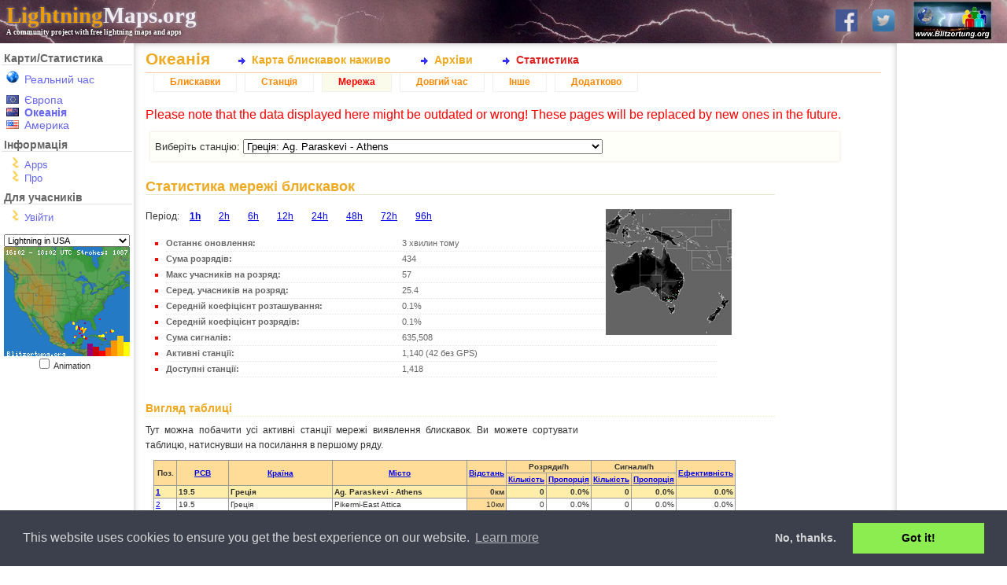

--- FILE ---
content_type: text/html; charset=UTF-8
request_url: https://www.lightningmaps.org/blitzortung/oceania/index.php?bo_page=statistics&bo_show=network&lang=uk&bo_station_id=2241
body_size: 75046
content:
<!DOCTYPE html>
<html lang="uk" dir="ltr">
<head>
<meta http-equiv="X-UA-Compatible" content="IE=11" />
<title>Океанія :: Статистика :: Мережа :: LightningMaps.org</title>
<link rel="shortcut icon" type="image/x-icon" href="/Images/favicon.ico">
<link rel="stylesheet" href="/min/index.php?f=css/cookieconsent.min.css,style.css,css/nouislider.min.css,css/datepicker.min.css,css/leaflet.css,realtime.css&1720945224" type="text/css">
<link rel="apple-touch-icon" href="/Images/app_icon_shadow.png">
<link rel="image_src" href="//www.lightningmaps.org/Images/Blitzortung_Logo_Square.png">
<meta name="description" content="Переглядайте блискавки в реальному часі по всій планеті. Вільний доступ до карт попередніх гроз. Від Blitzortung.org та співучасників." />
<meta name="keywords" content="гроза, грім, наживо, blitzortung, в реальному часі, по всьому світу, розряди, карти, блискавка, трекер, удар, погода, радар, детектор" />
<meta name="robots" content="index, follow" />

<meta property="fb:app_id"      content="1752934874925568" />
<meta property="fb:page_id" 	content="289187224522860" />
<meta property="fb:admins" 		content="100001576993565" />
<meta property="og:site_name"   content="LightningMaps.org" />
<meta property="og:type" 		content="website" />
<meta property="og:title" 		content="Океанія :: Статистика :: Мережа" />


<script type="text/javascript">
var lm_username = "";
</script>

</head>

<body class="user_guest static_width ">

<div id="Main">

<!-- MAIN HEADER -->
	<div id="Header">
		<a href="http://www.blitzortung.org" target="_blank"><img src="/Images/Blitzortung_Logo.jpg" id="Header_bo_logo"></a>
		<h1><a href="http://www.lightningmaps.org/"><span class="my">Lightning</span>Maps.org</a></h1>
		<h2>A community project with free lightning maps and apps</h2>
		
		<!-- SOCIAL NETWORKS -->
				
		<div id="social">
			
			<a href="https://www.facebook.com/Blitzortung" target="_blank" id="fb_link" title="Blitzortung.org and LightningMaps.org on Facebook">
				<img src="/Images/f.png">
			</a>
			
			<a href="https://www.twitter.com/Blitzortung_Org" target="_blank" id="twitter_link" title="Blitzortung.org and LightningMaps.org on Twitter">
				<img src="/Images/ttr.png">
			</a>					
			
		</div>
		
			</div>
	

<!-- HEADER FOR SPECIAL INFO MESSAGES -->	
	
	

<!-- ALL BELOW HEADER -->
	<div id="Page">
		<div id="Sidebar">
		
<!-- MENU -->

			<ul id="Navigation">
				
				<li id="nav_region_li">
					<h4 class="nav_title">Карти/Статистика</h4>
					<ul id="nav_region_ul">
						<li class="nav_bo nav_bo_rt" style="padding-bottom:10px;"><span style="color: #e00;"><a href="/?lang=uk" class="nav_link nav_link " >Реальний час</span></a></li>
						<li class="nav_bo nav_bo_eu"><a href="/blitzortung/europe/index.php?lang=uk&bo_page=statistics&bo_show=network" class="nav_link nav_link " >Європа</a></li>
						<li class="nav_bo nav_bo_au"><a href="/blitzortung/oceania/index.php?lang=uk&bo_page=statistics&bo_show=network" class="nav_link nav_link  active active" >Океанія</a></li>
						<li class="nav_bo nav_bo_us"><a href="/blitzortung/america/index.php?lang=uk&bo_page=statistics&bo_show=network" class="nav_link nav_link " >Америка</a></li>
						
					</ul>
				</li>
				
				<li id="nav_extra_li">
					<h4 class="nav_title">Інформація</h4>
					<ul id="nav_extra_ul">
						<!-- <li><a href="/extra/coverage?lang=uk" class="nav_link nav_link " >Extras</a></li> -->
						<li><a href="/apps?lang=uk" class="nav_link nav_link " >Apps</a></li>
						<li><a href="/about?lang=uk" class="nav_link nav_link " >Про</a></li>
					</ul>
				</li>
				
				<li id="nav_extra_li">
					<h4 class="nav_title">Для учасників</h4>
					<ul id="nav_part_ul">
						<li><a href="/login?lang=uk" class="nav_link nav_link " >Увійти</a></li>


					</ul>
				</li>
			</ul>


<!-- INFO BELOW MENU -->

			<div id="Sidebar_Info">
			
<!-- MINI MAPS -->

				<div id="strikes_mini_containter">
					<select id="strikes_mini_typ" onchange="strikes_mini_id_toggle(this.value);">
						<option value="eu" selected>Lightning in Europe</option>
						<option value="de">Lightning in Germany</option>
						<option value="us">Lightning in USA</option>
						<option value="oc">Lightning in Oceania</option>
					</select>
					<div id="strikes_mini_map_containter"><a href="" id="strikes_mini_a"><img id="strikes_mini_img" alt=""></a></div>
					<input type="checkbox" value="1" onclick="strikes_mini_anim_toggle(this.checked);" id="strikes_mini_anim_check">
					<label for="strikes_mini_anim_check">Animation&nbsp;&nbsp;&nbsp;</label>
				</div>

				<script>
				strikes_mini_id = "us";
				</script>

<!-- AD -->
				<div id="wb_sidebar" class="wb"></div>
					
			</div>
			
<!-- SIDEBAR-INFO: END -->



		</div>

<!-- SIDEBAR: END -->


<!-- PAGE CONTENT: START -->

<div id="Content">

<h3 id="Title">Океанія</h3><div id="InnerContent">
<script type="text/javascript" src="/min/index.php?f=js/jquery.js,js/datepicker.min.js,js/script.js&1752509940"></script>
<script type="text/javascript" src="/min/index.php?f=js/cookieconsent.min.js&1752509940"></script><div id="Submenu"><ul id="bo_mainmenu"><li><a href="index.php?bo_page=map&lang=uk"        id="bo_mainmenu_map"  class="bo_mainmenu">Карта блискавок наживо</a></li><li><a href="index.php?bo_page=archive&lang=uk"    id="bo_mainmenu_arch" class="bo_mainmenu">Архіви</a></li><li><a href="index.php?bo_page=statistics&lang=uk" id="bo_mainmenu_stat" class="bo_mainmenu_active">Статистика</a></li></ul></div><div id="myblitzortung"><div id="bo_statistics"><ul id="bo_menu"><li><a href="index.php?bo_page=statistics&bo_show=strikes&lang=uk&bo_station_id=2241" class="bo_navi">Блискавки</a></li><li><a href="index.php?bo_page=statistics&bo_show=station&lang=uk&bo_station_id=2241" class="bo_navi">Станція</a></li><li><a href="index.php?bo_page=statistics&bo_show=network&lang=uk&bo_station_id=2241" class="bo_navi_active">Мережа</a></li><li><a href="index.php?bo_page=statistics&bo_show=longtime&lang=uk&bo_station_id=2241" class="bo_navi">Довгий час</a></li><li><a href="index.php?bo_page=statistics&bo_show=other&lang=uk&bo_station_id=2241" class="bo_navi">Інше</a></li><li><a href="index.php?bo_page=statistics&bo_show=advanced&lang=uk&bo_station_id=2241" class="bo_navi">Додатково</a></li></ul><div style="color: red">Please note that the data displayed here might be outdated or wrong! These pages will be replaced by new ones in the future.</div><div id="bo_stat_station_select"><fieldset><form>Виберіть станцію: 
<input type="hidden" name="bo_page" value="statistics">
<input type="hidden" name="bo_show" value="network">
<input type="hidden" name="lang" value="uk"><select name="bo_station_id" onchange="document.cookie='bo_select_stationid='+this.value+';';submit();"><option></option><option value="2374"  class="bo_select_station_nogps bo_station_red">- Massalio</option><option value="12137"  class="bo_select_station_active bo_station_red">- Rijswijk</option><option value="13252"  class="bo_select_station_active bo_station_red">- STARÃ TURÃ</option><option value="1511"  class="bo_select_station_active bo_station_red">- Station 1405</option><option value="434"  class="bo_select_station_active bo_station_red">- Station 1863</option><option value="1920"  class="bo_select_station_active bo_station_red">- Station 1947</option><option value="1931"  class="bo_select_station_active bo_station_red">- Station 1970</option><option value="480"  class="bo_select_station_offline bo_station_red">- Station 2015</option><option value="2038"  class="bo_select_station_active bo_station_red">- Station 2117</option><option value="216"  class="bo_select_station_active bo_station_red">- Station 2314</option><option value="3960"  class="bo_select_station_offline bo_station_red">- Station 2640</option><option value="3993"  class="bo_select_station_offline bo_station_red">- Station 2708</option><option value="4087"  class="bo_select_station_nogps bo_station_red">- Station 2822</option><option value="4592"  class="bo_select_station_offline bo_station_red">- Station 2900</option><option value="4177"  class="bo_select_station_active bo_station_red">- Station 2951</option><option value="12099"  class="bo_select_station_active bo_station_red">- Station 3044</option><option value="13163"  class="bo_select_station_offline bo_station_red">- Station 3068</option><option value="13178"  class="bo_select_station_offline bo_station_red">- Station 3074</option><option value="13180"  class="bo_select_station_offline bo_station_red">- Station 3075</option><option value="13237"  class="bo_select_station_offline bo_station_red">- Station 3120</option><option value="13256"  class="bo_select_station bo_station_red">- Station 3149</option><option value="13364"  class="bo_select_station_offline bo_station_red">- Station 3224</option><option value="13367"  class="bo_select_station_offline bo_station_red">- Station 3233</option><option value="13368"  class="bo_select_station_offline bo_station_red">- Station 3234</option><option value="4143"  class="bo_select_station_offline bo_station_red">Algeria: Algiers</option><option value="4484"  class="bo_select_station_offline bo_station_red">Argentina: Rosario</option><option value="186"  class="bo_select_station_active bo_station_red">Australia / Australian Capital Territory: #2168</option><option value="13244"  class="bo_select_station_active bo_station_red">Australia / Australian Capital Territory: Australian Capital Territory, Australia</option><option value="13"  class="bo_select_station_active bo_station_red">Australia / New South Wales: Albury, NSW.</option><option value="215"  class="bo_select_station_active bo_station_red">Australia / New South Wales: Ballina</option><option value="161"  class="bo_select_station_active bo_station_red">Australia / New South Wales: Carlingford</option><option value="180"  class="bo_select_station bo_station_red">Australia / New South Wales: Federal, NSW</option><option value="152"  class="bo_select_station_active bo_station_red">Australia / New South Wales: Gerringong</option><option value="2318"  class="bo_select_station bo_station_red">Australia / New South Wales: Hornsby, NSW</option><option value="12097"  class="bo_select_station_active bo_station_red">Australia / New South Wales: Ingleburn</option><option value="133"  class="bo_select_station_active bo_station_red">Australia / New South Wales: Inverell</option><option value="2373"  class="bo_select_station_active bo_station_red">Australia / New South Wales: Kembla Grange</option><option value="2309"  class="bo_select_station_active bo_station_red">Australia / New South Wales: Kulnura</option><option value="104"  class="bo_select_station_active bo_station_red">Australia / New South Wales: Kurrajong Heights</option><option value="2359"  class="bo_select_station_active bo_station_red">Australia / New South Wales: Maroubra</option><option value="20"  class="bo_select_station_active bo_station_red">Australia / New South Wales: Orchard Hills</option><option value="2317"  class="bo_select_station_active bo_station_red">Australia / New South Wales: Peats Ridge</option><option value="2336"  class="bo_select_station_offline bo_station_red">Australia / New South Wales: Petersham</option><option value="2372"  class="bo_select_station_active bo_station_red">Australia / New South Wales: Sanctuary Point</option><option value="2320"  class="bo_select_station_active bo_station_red">Australia / New South Wales: Stony Chute, NSW</option><option value="12076"  class="bo_select_station_active bo_station_red">Australia / New South Wales: Umina</option><option value="16"  class="bo_select_station_offline bo_station_red">Australia / New South Wales: Wagga Wagga, NSW</option><option value="25"  class="bo_select_station_active bo_station_red">Australia / Northern Territory: Darwin - Alawa</option><option value="211"  class="bo_select_station_active bo_station_red">Australia / Northern Territory: Darwin - Anula</option><option value="2349"  class="bo_select_station_offline bo_station_red">Australia / Queensland: Brisbane</option><option value="109"  class="bo_select_station_active bo_station_red">Australia / Queensland: Bundaberg</option><option value="99"  class="bo_select_station_active bo_station_red">Australia / Queensland: Carina</option><option value="82"  class="bo_select_station_active bo_station_red">Australia / Queensland: Cranbrook</option><option value="2344"  class="bo_select_station_offline bo_station_red">Australia / Queensland: Dalby</option><option value="44"  class="bo_select_station_active bo_station_red">Australia / Queensland: Dutton Park, Brisbane</option><option value="21"  class="bo_select_station_offline bo_station_red">Australia / Queensland: Moffat Beach, Sunshine Coast</option><option value="2321"  class="bo_select_station_active bo_station_red">Australia / Queensland: Wavell Heights</option><option value="9442"  class="bo_select_station_active bo_station_red">Australia / South Australia: Adelaide</option><option value="2319"  class="bo_select_station_active bo_station_red">Australia / South Australia: Athelstone (IADELA729)</option><option value="189"  class="bo_select_station_active bo_station_red">Australia / South Australia: Ironbank</option><option value="2310"  class="bo_select_station_active bo_station_red">Australia / South Australia: Mil-Lel</option><option value="31"  class="bo_select_station bo_station_red">Australia / South Australia: Paringa, South Australia</option><option value="2370"  class="bo_select_station bo_station_red">Australia / South Australia: Port Lincoln</option><option value="13240"  class="bo_select_station bo_station_red">Australia / South Australia: Ridgehaven</option><option value="2314"  class="bo_select_station_offline bo_station_red">Australia / South Australia: Ridgehaven</option><option value="108"  class="bo_select_station_offline bo_station_red">Australia / South Australia: Salisbury, South Australia</option><option value="2388"  class="bo_select_station_offline bo_station_red">Australia / South Australia: Strathalbyn</option><option value="206"  class="bo_select_station_active bo_station_red">Australia / South Australia: Taperoo</option><option value="2311"  class="bo_select_station_active bo_station_red">Australia / South Australia: Whyalla</option><option value="41"  class="bo_select_station_active bo_station_red">Australia / South Australia: aaRidgehaven</option><option value="167"  class="bo_select_station_active bo_station_red">Australia / Tasmania: Cradoc</option><option value="115"  class="bo_select_station_active bo_station_red">Australia / Tasmania: Kingston</option><option value="155"  class="bo_select_station_offline bo_station_red">Australia / Tasmania: Sandy Bay</option><option value="153"  class="bo_select_station_active bo_station_red">Australia / Tasmania: Stowport</option><option value="24"  class="bo_select_station bo_station_red">Australia / Victoria: Acheron</option><option value="106"  class="bo_select_station bo_station_red">Australia / Victoria: Ballarat</option><option value="208"  class="bo_select_station_active bo_station_red">Australia / Victoria: Blackburn</option><option value="172"  class="bo_select_station_active bo_station_red">Australia / Victoria: Broomfield</option><option value="13199"  class="bo_select_station_active bo_station_red">Australia / Victoria: Buxton</option><option value="17"  class="bo_select_station_active bo_station_red">Australia / Victoria: Corryong, Vic</option><option value="159"  class="bo_select_station_active bo_station_red">Australia / Victoria: Dromana</option><option value="160"  class="bo_select_station bo_station_red">Australia / Victoria: Ensay</option><option value="2313"  class="bo_select_station_active bo_station_red">Australia / Victoria: Heathcote</option><option value="187"  class="bo_select_station_active bo_station_red">Australia / Victoria: Heathmont</option><option value="166"  class="bo_select_station_active bo_station_red">Australia / Victoria: Keilor Park</option><option value="169"  class="bo_select_station_active bo_station_red">Australia / Victoria: Mooroolbark</option><option value="158"  class="bo_select_station_active bo_station_red">Australia / Victoria: Mordialloc</option><option value="162"  class="bo_select_station_active bo_station_red">Australia / Victoria: Neerim East</option><option value="168"  class="bo_select_station bo_station_red">Australia / Victoria: Seaton</option><option value="56"  class="bo_select_station_active bo_station_red">Australia / Victoria: Silvan</option><option value="9446"  class="bo_select_station_active bo_station_red">Australia / Victoria: Stawell</option><option value="2123"  class="bo_select_station_active bo_station_red">Australia / Victoria: Woodend</option><option value="2352"  class="bo_select_station_offline bo_station_red">Australia / Western Australia: Kingsport (Blue)</option><option value="2364"  class="bo_select_station_active bo_station_red">Australia / Western Australia: Morley, Perth</option><option value="14"  class="bo_select_station_active bo_station_red">Australia / Western Australia: Rockingham</option><option value="2362"  class="bo_select_station_active bo_station_red">Australia / Western Australia: The Vines, Perth</option><option value="27"  class="bo_select_station_active bo_station_red">Australia / Western Australia: Willetton, Perth</option><option value="13227"  class="bo_select_station_active bo_station_red">Bangladesh: Dhaka</option><option value="2343"  class="bo_select_station_offline bo_station_red">Bangladesh: Sylhet</option><option value="2262"  class="bo_select_station bo_station_red">Bangladesh: chattagon</option><option value="3939"  class="bo_select_station_active bo_station_red">Barbados: #2604</option><option value="1868"  class="bo_select_station_active">Bel21251 city97ro: S120440-01-5;33.000000 b6.191864;1600:00</option><option value="4499"  class="bo_select_station_active bo_station_red">Bermuda: Bermuda</option><option value="13202"  class="bo_select_station_active bo_station_red">Bolivia: Cochabamba</option><option value="13340"  class="bo_select_station bo_station_red">Bolivia: Cochabamba</option><option value="503"  class="bo_select_station bo_station_red">Brazil: Pardinho - SP</option><option value="13296"  class="bo_select_station_active bo_station_red">Brazil: Rio de Janeiro, RJ</option><option value="13297"  class="bo_select_station bo_station_red">Brazil: Rio de Janeiro, RJ</option><option value="13254"  class="bo_select_station_active bo_station_red">Brazil: Santa Rosa de Viterbo, SP</option><option value="13273"  class="bo_select_station bo_station_red">Cameroon: Bertoua</option><option value="13188"  class="bo_select_station_active bo_station_red">Cameroon: Kribi</option><option value="13232"  class="bo_select_station_active bo_station_red">Cameroon: Kribi</option><option value="13272"  class="bo_select_station_active bo_station_red">Cameroon: Kribi</option><option value="13276"  class="bo_select_station_active bo_station_red">Cameroon: Kribi</option><option value="13233"  class="bo_select_station_active bo_station_red">Cameroon: Yaounde</option><option value="4593"  class="bo_select_station bo_station_red">Canada: Alix Alberta</option><option value="13306"  class="bo_select_station bo_station_red">Canada: Baie-Comeau QC</option><option value="13303"  class="bo_select_station bo_station_red">Canada: Baie-Comeau QC</option><option value="13305"  class="bo_select_station bo_station_red">Canada: Baie-Comeau QC</option><option value="441"  class="bo_select_station_active bo_station_red">Canada: Barriere, BC</option><option value="364"  class="bo_select_station_active bo_station_red">Canada: Bennies Corners</option><option value="13304"  class="bo_select_station bo_station_red">Canada: Blanc-Sablon QC</option><option value="349"  class="bo_select_station_active bo_station_red">Canada: Bobcaygeon</option><option value="3894"  class="bo_select_station_active bo_station_red">Canada: Bolton-Ouest</option><option value="13158"  class="bo_select_station_active bo_station_red">Canada: Bonaventure QC</option><option value="258"  class="bo_select_station_active bo_station_red">Canada: Calgary</option><option value="4551"  class="bo_select_station_active bo_station_red">Canada: Calgary</option><option value="263"  class="bo_select_station_active bo_station_red">Canada: Calgary, Alberta</option><option value="459"  class="bo_select_station_active bo_station_red">Canada: Callander, ON</option><option value="2294"  class="bo_select_station_active bo_station_red">Canada: Calvert Island, BC</option><option value="314"  class="bo_select_station_active bo_station_red">Canada: Clementsport, Nova Scotia</option><option value="442"  class="bo_select_station_active bo_station_red">Canada: Cumberland, BC</option><option value="4594"  class="bo_select_station_offline bo_station_red">Canada: Fermont QC</option><option value="353"  class="bo_select_station_nogps bo_station_red">Canada: Fredericton</option><option value="436"  class="bo_select_station_offline bo_station_red">Canada: Gem AB</option><option value="265"  class="bo_select_station_active bo_station_red">Canada: Komoka, Ontario</option><option value="513"  class="bo_select_station_active bo_station_red">Canada: Manic V QC</option><option value="4562"  class="bo_select_station_active bo_station_red">Canada: Maniwaki QC</option><option value="466"  class="bo_select_station_active bo_station_red">Canada: Matagami QC</option><option value="13312"  class="bo_select_station bo_station_red">Canada: Morewood, Ontario</option><option value="13311"  class="bo_select_station bo_station_red">Canada: Morewood, Ontario</option><option value="13310"  class="bo_select_station bo_station_red">Canada: Morewood, Ontario</option><option value="13363"  class="bo_select_station_active bo_station_red">Canada: Morewood, Ontario</option><option value="430"  class="bo_select_station_active bo_station_red">Canada: Natashquan QC</option><option value="3924"  class="bo_select_station_active bo_station_red">Canada: Nepean</option><option value="13193"  class="bo_select_station_active bo_station_red">Canada: North Saanich</option><option value="506"  class="bo_select_station_active bo_station_red">Canada: NÃ©maska QC</option><option value="383"  class="bo_select_station_active bo_station_red">Canada: Ottawa</option><option value="429"  class="bo_select_station_active bo_station_red">Canada: Quebec QC</option><option value="504"  class="bo_select_station_active bo_station_red">Canada: Radisson QC</option><option value="333"  class="bo_select_station_active bo_station_red">Canada: Red Deer, Alberta</option><option value="4512"  class="bo_select_station_active bo_station_red">Canada: Regina, Saskatchewan</option><option value="462"  class="bo_select_station_active bo_station_red">Canada: Roberval QC</option><option value="4579"  class="bo_select_station_active bo_station_red">Canada: Saint-Hubert</option><option value="339"  class="bo_select_station bo_station_red">Canada: Saint-Hyacinthe, Quebec</option><option value="338"  class="bo_select_station_active bo_station_red">Canada: Saint-Jean sur le richelieu</option><option value="465"  class="bo_select_station_active bo_station_red">Canada: Sept-Iles QC</option><option value="511"  class="bo_select_station_active bo_station_red">Canada: Sept-Iles QC</option><option value="437"  class="bo_select_station_offline bo_station_red">Canada: Test2 RD</option><option value="305"  class="bo_select_station_offline bo_station_red">Canada: Toronto</option><option value="12108"  class="bo_select_station_active bo_station_red">Canada: Toronto</option><option value="467"  class="bo_select_station_active bo_station_red">Canada: Val-d'or QC</option><option value="9444"  class="bo_select_station_offline bo_station_red">Canada: Wemindji QC</option><option value="4520"  class="bo_select_station_active bo_station_red">Canada: Whitby, Ontario</option><option value="352"  class="bo_select_station_offline bo_station_red">Canada: Winnipeg</option><option value="357"  class="bo_select_station_active">Canada: Yellowknife, NT</option><option value="419"  class="bo_select_station_active bo_station_red">Chile: Renaico, IX Region</option><option value="2316"  class="bo_select_station_active bo_station_red">Cook Islands: Arorangi</option><option value="3811"  class="bo_select_station_active bo_station_red">Cyprus: Pano Arodes</option><option value="61"  class="bo_select_station_offline bo_station_red">Cyprus: Paphos</option><option value="13231"  class="bo_select_station_active bo_station_red">Equatorial Guinea: Malabo</option><option value="4110"  class="bo_select_station_offline bo_station_red">Ghana: Abetifi E/R</option><option value="2366"  class="bo_select_station bo_station_red">Ghana: Accra</option><option value="1650"  class="bo_select_station_offline bo_station_red">Ghana: Agogo</option><option value="517"  class="bo_select_station_active bo_station_red">Greenland: Kangerlussuaq</option><option value="149"  class="bo_select_station bo_station_red">Guam: Jeff's Pirate's Cove</option><option value="3824"  class="bo_select_station_active bo_station_red">Iceland: Kopavogur</option><option value="154"  class="bo_select_station_offline bo_station_red">India: Bengaluru</option><option value="2264"  class="bo_select_station bo_station_red">India: Guwahati</option><option value="2002"  class="bo_select_station_active bo_station_red">Israel: tel aviv</option><option value="181"  class="bo_select_station_active bo_station_red">Japan: #2161</option><option value="2379"  class="bo_select_station_active bo_station_red">Japan: #2534</option><option value="90"  class="bo_select_station_offline bo_station_red">Japan: Amagasaki</option><option value="9543"  class="bo_select_station_active bo_station_red">Japan: Asahikawa</option><option value="113"  class="bo_select_station_active bo_station_red">Japan: Chiba</option><option value="9540"  class="bo_select_station_active bo_station_red">Japan: Chiba</option><option value="2324"  class="bo_select_station_offline bo_station_red">Japan: Chichi-jima</option><option value="175"  class="bo_select_station_active bo_station_red">Japan: Chichi-jima</option><option value="9475"  class="bo_select_station_active bo_station_red">Japan: Chichijima-Island</option><option value="174"  class="bo_select_station_active bo_station_red">Japan: Chitose</option><option value="177"  class="bo_select_station_nogps bo_station_red">Japan: Fujigamine</option><option value="13212"  class="bo_select_station_active bo_station_red">Japan: Fujinomiya</option><option value="116"  class="bo_select_station bo_station_red">Japan: Fujisawa</option><option value="185"  class="bo_select_station_active bo_station_red">Japan: Fukushima</option><option value="178"  class="bo_select_station_active bo_station_red">Japan: Gotemba</option><option value="176"  class="bo_select_station_active bo_station_red">Japan: Hachinohe</option><option value="146"  class="bo_select_station_active bo_station_red">Japan: Haha-jima2</option><option value="9539"  class="bo_select_station_active bo_station_red">Japan: Hakodate</option><option value="2340"  class="bo_select_station_offline bo_station_red">Japan: Hida, Gifu</option><option value="173"  class="bo_select_station_active bo_station_red">Japan: Higashi-matsushima</option><option value="4938"  class="bo_select_station_active bo_station_red">Japan: Hirosaki</option><option value="120"  class="bo_select_station_offline bo_station_red">Japan: Iwaki</option><option value="209"  class="bo_select_station_active bo_station_red">Japan: Kagawa</option><option value="72"  class="bo_select_station_active bo_station_red">Japan: Kanazawa</option><option value="2326"  class="bo_select_station_offline bo_station_red">Japan: Kashiwazaki</option><option value="2271"  class="bo_select_station_active bo_station_red">Japan: Kikai-jima</option><option value="9538"  class="bo_select_station_active bo_station_red">Japan: Kitakyushu</option><option value="4934"  class="bo_select_station_active bo_station_red">Japan: Kitami</option><option value="182"  class="bo_select_station_active bo_station_red">Japan: Kochi</option><option value="12087"  class="bo_select_station_active bo_station_red">Japan: Kofu</option><option value="2386"  class="bo_select_station_active bo_station_red">Japan: Koganei</option><option value="179"  class="bo_select_station_offline bo_station_red">Japan: Komatsu</option><option value="91"  class="bo_select_station_active bo_station_red">Japan: Komoro</option><option value="130"  class="bo_select_station_active bo_station_red">Japan: Komoro</option><option value="12088"  class="bo_select_station_active bo_station_red">Japan: Kumagun</option><option value="2331"  class="bo_select_station_active bo_station_red">Japan: Kumamoto</option><option value="4930"  class="bo_select_station_active bo_station_red">Japan: Kyotanabe</option><option value="144"  class="bo_select_station_active bo_station_red">Japan: Kyoto</option><option value="92"  class="bo_select_station_active bo_station_red">Japan: Matsuyama</option><option value="126"  class="bo_select_station_active bo_station_red">Japan: Miki Hyogo</option><option value="12089"  class="bo_select_station_active bo_station_red">Japan: Minami aso</option><option value="188"  class="bo_select_station_active bo_station_red">Japan: Miyazaki</option><option value="3994"  class="bo_select_station_active bo_station_red">Japan: Mt. FUJI (Summit)</option><option value="2382"  class="bo_select_station">Japan: Mt. Fuji</option><option value="2351"  class="bo_select_station_active bo_station_red">Japan: Nagoya</option><option value="13357"  class="bo_select_station_active bo_station_red">Japan: Nagoya</option><option value="129"  class="bo_select_station_active bo_station_red">Japan: Nayoro</option><option value="150"  class="bo_select_station_active bo_station_red">Japan: Niigata</option><option value="127"  class="bo_select_station_active bo_station_red">Japan: Niyodogawa</option><option value="4904"  class="bo_select_station bo_station_red">Japan: Okinawa, Uruma</option><option value="13216"  class="bo_select_station_active bo_station_red">Japan: Onomichi</option><option value="2385"  class="bo_select_station_active bo_station_red">Japan: Sakata</option><option value="103"  class="bo_select_station_active bo_station_red">Japan: Sapporo</option><option value="2330"  class="bo_select_station_active bo_station_red">Japan: Sendai</option><option value="4932"  class="bo_select_station_offline bo_station_red">Japan: Shibata-city</option><option value="184"  class="bo_select_station_active bo_station_red">Japan: Shimane</option><option value="3981"  class="bo_select_station_active bo_station_red">Japan: Shionomisaki</option><option value="4937"  class="bo_select_station_active bo_station_red">Japan: Shirahama</option><option value="2380"  class="bo_select_station_active bo_station_red">Japan: Shizuoka_Global</option><option value="2384"  class="bo_select_station_active bo_station_red">Japan: Suzu</option><option value="3980"  class="bo_select_station_active bo_station_red">Japan: Taiki-cho</option><option value="13224"  class="bo_select_station_offline bo_station_red">Japan: Takasaki</option><option value="2257"  class="bo_select_station_active bo_station_red">Japan: Takayama</option><option value="2381"  class="bo_select_station_active bo_station_red">Japan: Tarobo</option><option value="2376"  class="bo_select_station_offline bo_station_red">Japan: Teshikaga</option><option value="9541"  class="bo_select_station_active bo_station_red">Japan: Test</option><option value="3984"  class="bo_select_station_active">Japan: Thunder Bay</option><option value="80"  class="bo_select_station_active bo_station_red">Japan: Tokyo</option><option value="110"  class="bo_select_station_active bo_station_red">Japan: Tomakomai</option><option value="86"  class="bo_select_station_offline bo_station_red">Japan: Tomisato-Shi, Chiba-Ken</option><option value="143"  class="bo_select_station bo_station_red">Japan: Tsukuba</option><option value="2387"  class="bo_select_station_active bo_station_red">Japan: Tsuruga</option><option value="2383"  class="bo_select_station_active bo_station_red">Japan: Uchinada</option><option value="9476"  class="bo_select_station_active bo_station_red">Japan: Under construction</option><option value="121"  class="bo_select_station_active bo_station_red">Japan: Uozu, Toyama</option><option value="131"  class="bo_select_station_active bo_station_red">Japan: Uozu-2</option><option value="12092"  class="bo_select_station_active bo_station_red">Japan: Urawa</option><option value="70"  class="bo_select_station_offline bo_station_red">Japan: Yamato</option><option value="97"  class="bo_select_station_active bo_station_red">Japan: Yame city</option><option value="117"  class="bo_select_station_offline bo_station_red">Japan: Yugawara</option><option value="12090"  class="bo_select_station_active bo_station_red">Japan: naha</option><option value="4939"  class="bo_select_station bo_station_red">Japan: niigata-city</option><option value="13319"  class="bo_select_station bo_station_red">Japan: test</option><option value="13214"  class="bo_select_station_offline bo_station_red">Japan: test</option><option value="13321"  class="bo_select_station_active bo_station_red">Japan: test</option><option value="13320"  class="bo_select_station bo_station_red">Japan: test</option><option value="13317"  class="bo_select_station bo_station_red">Japan: test</option><option value="13318"  class="bo_select_station_offline bo_station_red">Japan: test</option><option value="13324"  class="bo_select_station bo_station_red">Japan: test</option><option value="13315"  class="bo_select_station bo_station_red">Japan: test</option><option value="13314"  class="bo_select_station bo_station_red">Japan: test</option><option value="13358"  class="bo_select_station bo_station_red">Japan: test</option><option value="137"  class="bo_select_station_offline bo_station_red">Japan: test</option><option value="13323"  class="bo_select_station bo_station_red">Japan: test</option><option value="13313"  class="bo_select_station_offline bo_station_red">Japan: test</option><option value="13325"  class="bo_select_station_offline bo_station_red">Japan: test</option><option value="13332"  class="bo_select_station bo_station_red">Japan: test</option><option value="13326"  class="bo_select_station_offline bo_station_red">Japan: test</option><option value="12077"  class="bo_select_station_offline bo_station_red">Japan: test</option><option value="13328"  class="bo_select_station bo_station_red">Japan: test</option><option value="13330"  class="bo_select_station_offline bo_station_red">Japan: test</option><option value="12086"  class="bo_select_station_active bo_station_red">Japan: test kitakyushu</option><option value="9394"  class="bo_select_station_offline bo_station_red">Japan: under construction</option><option value="2339"  class="bo_select_station_active bo_station_red">Korea, Republic of: Seoul</option><option value="1541"  class="bo_select_station_offline bo_station_red">Malawi: Mulanje</option><option value="140"  class="bo_select_station_active bo_station_red">Malaysia: Kota Kinabalu</option><option value="200"  class="bo_select_station_active bo_station_red">Malaysia: Lahad Datu</option><option value="356"  class="bo_select_station bo_station_red">Mexico: Apazapan</option><option value="497"  class="bo_select_station_active bo_station_red">Mexico: Cuernavaca</option><option value="261"  class="bo_select_station_active bo_station_red">Mexico: Hermosillo</option><option value="4513"  class="bo_select_station_active bo_station_red">Mexico: San Luis Potosi, San Luis Potosi</option><option value="202"  class="bo_select_station bo_station_red">Mongolia: Bayankhongor</option><option value="201"  class="bo_select_station_active bo_station_red">Mongolia: Erdenet</option><option value="13172"  class="bo_select_station_offline bo_station_red">Mongolia: Khentii</option><option value="125"  class="bo_select_station_active">Mongolia: ulan</option><option value="2342"  class="bo_select_station bo_station_red">Myanmar: NayPyiTaw</option><option value="427"  class="bo_select_station_offline bo_station_red">Panama: Volcan</option><option value="13220"  class="bo_select_station_offline bo_station_red">Peru: LIMA</option><option value="4947"  class="bo_select_station_active bo_station_red">Philippines: Brgy Dalipdip Altavas</option><option value="4959"  class="bo_select_station_active bo_station_red">Philippines: Caloocan City</option><option value="2348"  class="bo_select_station_active bo_station_red">Philippines: Paranaque, Metro Manila</option><option value="13295"  class="bo_select_station_active bo_station_red">Reunion: Salazie</option><option value="13359"  class="bo_select_station_active bo_station_red">Russland: #3219</option><option value="4149"  class="bo_select_station_offline bo_station_red">Russland: Apatity</option><option value="1246"  class="bo_select_station_offline">Russland: Armavir</option><option value="1100"  class="bo_select_station_nogps bo_station_red">Russland: Balabanovo-1 (RED)</option><option value="13360"  class="bo_select_station bo_station_red">Russland: Cheboksary</option><option value="4145"  class="bo_select_station bo_station_red">Russland: Demyansk</option><option value="1923"  class="bo_select_station bo_station_red">Russland: Ekaterinburg</option><option value="1940"  class="bo_select_station_active bo_station_red">Russland: Istra</option><option value="1939"  class="bo_select_station bo_station_red">Russland: Khanty-Mansiisk</option><option value="3983"  class="bo_select_station_nogps bo_station_red">Russland: Kursk</option><option value="3972"  class="bo_select_station_offline bo_station_red">Russland: Kursk (Kosorzha)</option><option value="3828"  class="bo_select_station_offline bo_station_red">Russland: Lovozero</option><option value="1475"  class="bo_select_station_active bo_station_red">Russland: Moscow</option><option value="2107"  class="bo_select_station bo_station_red">Russland: Mozhaisk</option><option value="3853"  class="bo_select_station_active bo_station_red">Russland: Nalchik</option><option value="1946"  class="bo_select_station_active bo_station_red">Russland: Naro-Fominsk</option><option value="4953"  class="bo_select_station_active bo_station_red">Russland: Omsk</option><option value="3803"  class="bo_select_station_offline bo_station_red">Russland: Penza</option><option value="3898"  class="bo_select_station_active bo_station_red">Russland: Saint Petersburg</option><option value="3843"  class="bo_select_station bo_station_red">Russland: Saint-Petersburg</option><option value="4146"  class="bo_select_station bo_station_red">Russland: Saint-Petersburg</option><option value="1932"  class="bo_select_station_active bo_station_red">Russland: Saint-Petersburg</option><option value="1216"  class="bo_select_station_active bo_station_red">Russland: Shoksha</option><option value="1730"  class="bo_select_station_active bo_station_red">Russland: Tver</option><option value="4162"  class="bo_select_station_active bo_station_red">Russland: Tver 2</option><option value="4151"  class="bo_select_station_active bo_station_red">Russland: Voeikovo</option><option value="112"  class="bo_select_station bo_station_red">Samoa: APIA</option><option value="138"  class="bo_select_station_active bo_station_red">Samoa: oze</option><option value="4048"  class="bo_select_station_offline bo_station_red">Saudi Arabia: Riyadh</option><option value="4142"  class="bo_select_station_active bo_station_red">Serbia: #2887</option><option value="3927"  class="bo_select_station bo_station_red">Serbia: Bajsa</option><option value="1902"  class="bo_select_station_offline bo_station_red">Serbia: Dobri Do</option><option value="13343"  class="bo_select_station_active bo_station_red">Serbia: Negosavlje</option><option value="3973"  class="bo_select_station_active bo_station_red">Serbia: Subotica</option><option value="13201"  class="bo_select_station_active bo_station_red">Singapore: Singapore</option><option value="4813"  class="bo_select_station_active bo_station_red">South Africa: Cape Town</option><option value="3925"  class="bo_select_station_active bo_station_red">South Africa: Hermanus</option><option value="1474"  class="bo_select_station bo_station_red">South Africa: Pretoria</option><option value="1463"  class="bo_select_station_active bo_station_red">South Africa: Wolmaransstad</option><option value="13322"  class="bo_select_station_active bo_station_red">Taiwan: Taoyuan</option><option value="13222"  class="bo_select_station bo_station_red">Taiwan: tainan</option><option value="4153"  class="bo_select_station_offline bo_station_red">Tajikistan: Gissar</option><option value="134"  class="bo_select_station_active bo_station_red">Thailand: Kanthararom</option><option value="13275"  class="bo_select_station_offline bo_station_red">Togo: In transit</option><option value="4542"  class="bo_select_station_active bo_station_red">Trinidad and Tobago: 9Y4R-Chaguanas</option><option value="4601"  class="bo_select_station_active bo_station_red">Trinidad and Tobago: 9Y4R-Port-of-Spain</option><option value="1735"  class="bo_select_station_nogps bo_station_red">Turkey: Ankara</option><option value="4121"  class="bo_select_station_offline bo_station_red">Turkey: Antalya</option><option value="1861"  class="bo_select_station_offline bo_station_red">Turkey: Antalya</option><option value="1893"  class="bo_select_station_active bo_station_red">Turkey: Izmir</option><option value="4566"  class="bo_select_station_active">Un.com: Weaverville</option><option value="388"  class="bo_select_station_active bo_station_red">United States / Alabama: Harvest</option><option value="498"  class="bo_select_station_active bo_station_red">United States / Alabama: Huntsville (Green Mtn)</option><option value="322"  class="bo_select_station_active bo_station_red">United States / Arizona: Flagstaff</option><option value="262"  class="bo_select_station_active bo_station_red">United States / Arizona: Mesa, AZ</option><option value="337"  class="bo_select_station bo_station_red">United States / Arizona: Oro Valley</option><option value="4518"  class="bo_select_station_active bo_station_red">United States / Arizona: Oro Valley 2</option><option value="394"  class="bo_select_station_active bo_station_red">United States / Arizona: Prescott</option><option value="267"  class="bo_select_station_offline bo_station_red">United States / Arizona: Prescott (Red)</option><option value="392"  class="bo_select_station_active bo_station_red">United States / Arizona: Tucson</option><option value="330"  class="bo_select_station_active bo_station_red">United States / Arizona: Tucson</option><option value="420"  class="bo_select_station_active bo_station_red">United States / Arizona: Tucson / Rita Ranch</option><option value="512"  class="bo_select_station_active bo_station_red">United States / Arizona: Yuma</option><option value="13234"  class="bo_select_station bo_station_red">United States / Arizona: test</option><option value="354"  class="bo_select_station_offline bo_station_red">United States / Arkansas: Hot Springs-1</option><option value="4605"  class="bo_select_station bo_station_red">United States / California: Auburn</option><option value="4536"  class="bo_select_station_active bo_station_red">United States / California: Dublin</option><option value="234"  class="bo_select_station_active bo_station_red">United States / California: El Dorado Hills</option><option value="4598"  class="bo_select_station_active bo_station_red">United States / California: Palmdale</option><option value="516"  class="bo_select_station_active bo_station_red">United States / California: San Ramon</option><option value="334"  class="bo_select_station_active bo_station_red">United States / California: Santee</option><option value="244"  class="bo_select_station_offline bo_station_red">United States / California: Saratoga</option><option value="13308"  class="bo_select_station bo_station_red">United States / California: unincorporated Santa Clara County</option><option value="291"  class="bo_select_station_active bo_station_red">United States / Colorado: Colorado Springs</option><option value="515"  class="bo_select_station_active bo_station_red">United States / Colorado: Conifer</option><option value="264"  class="bo_select_station_active bo_station_red">United States / Colorado: Grand Junction</option><option value="284"  class="bo_select_station_active bo_station_red">United States / Colorado: Paonia</option><option value="457"  class="bo_select_station_active bo_station_red">United States / Colorado: SE Aurora</option><option value="13341"  class="bo_select_station_active bo_station_red">United States / Colorado: Summit County</option><option value="4607"  class="bo_select_station_active bo_station_red">United States / Connecticut: Branford</option><option value="478"  class="bo_select_station_active bo_station_red">United States / Connecticut: Colchester</option><option value="257"  class="bo_select_station_active bo_station_red">United States / Connecticut: Groton</option><option value="251"  class="bo_select_station_active bo_station_red">United States / Connecticut: Sherman</option><option value="13236"  class="bo_select_station_offline bo_station_red">United States / Florida: Belleair</option><option value="463"  class="bo_select_station_active bo_station_red">United States / Florida: Boynton Beach</option><option value="297"  class="bo_select_station_active bo_station_red">United States / Florida: Gilchrist County</option><option value="490"  class="bo_select_station_active bo_station_red">United States / Florida: Graceville, FL</option><option value="461"  class="bo_select_station_active bo_station_red">United States / Florida: Jupiter</option><option value="4597"  class="bo_select_station_active bo_station_red">United States / Florida: Naples</option><option value="4178"  class="bo_select_station_active bo_station_red">United States / Florida: Palm Beach Gardens</option><option value="387"  class="bo_select_station_active bo_station_red">United States / Florida: Trinity</option><option value="4547"  class="bo_select_station_active bo_station_red">United States / Georgia: Atlanta</option><option value="4572"  class="bo_select_station_offline bo_station_red">United States / Georgia: Savannah</option><option value="4486"  class="bo_select_station_offline bo_station_red">United States / Georgia: oxford</option><option value="203"  class="bo_select_station_active bo_station_red">United States / Hawaii: Haleakala</option><option value="29"  class="bo_select_station_active bo_station_red">United States / Hawaii: Maui, Hawaii</option><option value="4567"  class="bo_select_station_active bo_station_red">United States / Idaho: Athol Idaho USA</option><option value="468"  class="bo_select_station_active bo_station_red">United States / Illinois: Chicago</option><option value="404"  class="bo_select_station_offline bo_station_red">United States / Illinois: Joliet</option><option value="373"  class="bo_select_station_nogps bo_station_red">United States / Illinois: Macomb</option><option value="298"  class="bo_select_station_offline bo_station_red">United States / Illinois: Mundelein</option><option value="397"  class="bo_select_station_active bo_station_red">United States / Illinois: Peoria</option><option value="4543"  class="bo_select_station_active bo_station_red">United States / Iowa: Ankeny</option><option value="294"  class="bo_select_station_active bo_station_red">United States / Iowa: Independence</option><option value="304"  class="bo_select_station_active bo_station_red">United States / Iowa: Waterloo</option><option value="360"  class="bo_select_station bo_station_red">United States / Kentucky: Frankfort BV1</option><option value="12075"  class="bo_select_station bo_station_red">United States / Kentucky: Frankfort BxLc*</option><option value="241"  class="bo_select_station bo_station_red">United States / Kentucky: Frankfort RV2</option><option value="233"  class="bo_select_station bo_station_red">United States / Kentucky: Frankfort RxF</option><option value="13334"  class="bo_select_station_active bo_station_red">United States / Kentucky: Union</option><option value="4522"  class="bo_select_station_active bo_station_red">United States / Louisiana: Monroe</option><option value="4590"  class="bo_select_station_active bo_station_red">United States / Louisiana: Zachary</option><option value="13342"  class="bo_select_station_active bo_station_red">United States / Maine: Lovell</option><option value="3931"  class="bo_select_station_active bo_station_red">United States / Maine: St. George</option><option value="4488"  class="bo_select_station_active bo_station_red">United States / Maryland: Olney</option><option value="4527"  class="bo_select_station_active bo_station_red">United States / Massachusetts: #2548</option><option value="9474"  class="bo_select_station_active bo_station_red">United States / Massachusetts: Attleboro</option><option value="98"  class="bo_select_station_active bo_station_red">United States / Massachusetts: Beverly</option><option value="300"  class="bo_select_station_offline bo_station_red">United States / Massachusetts: Carlisle</option><option value="12138"  class="bo_select_station_active bo_station_red">United States / Massachusetts: NORFOLK</option><option value="4610"  class="bo_select_station_active bo_station_red">United States / Massachusetts: Natick</option><option value="495"  class="bo_select_station_active bo_station_red">United States / Massachusetts: Pepperell</option><option value="3862"  class="bo_select_station_active bo_station_red">United States / Massachusetts: West Harwich</option><option value="293"  class="bo_select_station bo_station_red">United States / Massachusetts: Westford</option><option value="286"  class="bo_select_station_offline bo_station_red">United States / Michigan: Port Huron</option><option value="405"  class="bo_select_station_offline bo_station_red">United States / Michigan: Rockford (1737B)</option><option value="393"  class="bo_select_station_active bo_station_red">United States / Michigan: Rogers City-BLUE</option><option value="235"  class="bo_select_station_active bo_station_red">United States / Michigan: Rogers City-RED</option><option value="273"  class="bo_select_station_active bo_station_red">United States / Michigan: Southfield</option><option value="266"  class="bo_select_station_active bo_station_red">United States / Michigan: Taylor</option><option value="524"  class="bo_select_station_active bo_station_red">United States / Minnesota: Cambridge</option><option value="4497"  class="bo_select_station_active bo_station_red">United States / Minnesota: Lino Lakes</option><option value="4046"  class="bo_select_station_active bo_station_red">United States / Minnesota: Lutsen</option><option value="4503"  class="bo_select_station_active bo_station_red">United States / Minnesota: Owatonna</option><option value="401"  class="bo_select_station_offline bo_station_red">United States / Minnesota: Rochester</option><option value="9517"  class="bo_select_station_active bo_station_red">United States / Missouri: Kansas City</option><option value="4172"  class="bo_select_station_active bo_station_red">United States / Missouri: Kirksville</option><option value="520"  class="bo_select_station_offline bo_station_red">United States / Missouri: Lawrence-Dade2</option><option value="411"  class="bo_select_station_active bo_station_red">United States / Missouri: Louisiana</option><option value="4494"  class="bo_select_station_offline bo_station_red">United States / Missouri: St Louis</option><option value="342"  class="bo_select_station_active bo_station_red">United States / Montana: Butte, Montana</option><option value="484"  class="bo_select_station_active bo_station_red">United States / Montana: Great Falls</option><option value="4549"  class="bo_select_station_active bo_station_red">United States / Nebraska: Boone County</option><option value="13361"  class="bo_select_station_active bo_station_red">United States / Nebraska: Papillion</option><option value="4586"  class="bo_select_station_active bo_station_red">United States / New Hampshire: Nashua</option><option value="449"  class="bo_select_station_active bo_station_red">United States / New Hampshire: Newton</option><option value="4554"  class="bo_select_station_active bo_station_red">United States / New Jersey: #2605</option><option value="3897"  class="bo_select_station_active bo_station_red">United States / New Jersey: LBI</option><option value="13344"  class="bo_select_station_active bo_station_red">United States / New Jersey: Randolph</option><option value="523"  class="bo_select_station_active bo_station_red">United States / New Jersey: Rockaway</option><option value="455"  class="bo_select_station_offline bo_station_red">United States / New Jersey: Westfield</option><option value="4500"  class="bo_select_station_active bo_station_red">United States / New Mexico: Farmington</option><option value="4548"  class="bo_select_station_active bo_station_red">United States / New Mexico: Los Alamos</option><option value="395"  class="bo_select_station_active bo_station_red">United States / New York: Albany</option><option value="488"  class="bo_select_station_active bo_station_red">United States / New York: Binghamton</option><option value="4526"  class="bo_select_station bo_station_red">United States / New York: Chesterfield</option><option value="494"  class="bo_select_station_active bo_station_red">United States / New York: Manlius</option><option value="4552"  class="bo_select_station_active bo_station_red">United States / New York: Montgomery, NY</option><option value="277"  class="bo_select_station_active bo_station_red">United States / New York: Naples-1</option><option value="4591"  class="bo_select_station_active bo_station_red">United States / New York: Trumansburg</option><option value="4509"  class="bo_select_station_active bo_station_red">United States / New York: Utica, NY</option><option value="13176"  class="bo_select_station_active bo_station_red">United States / New York: Victor</option><option value="3947"  class="bo_select_station_offline bo_station_red">United States / New York: Wilmington, NY</option><option value="375"  class="bo_select_station_active bo_station_red">United States / North Carolina: Asheville</option><option value="440"  class="bo_select_station_active bo_station_red">United States / North Carolina: Bear Creek</option><option value="4589"  class="bo_select_station_active bo_station_red">United States / North Carolina: Charlotte</option><option value="3926"  class="bo_select_station bo_station_red">United States / North Carolina: Fuquay Varina</option><option value="450"  class="bo_select_station_active bo_station_red">United States / North Carolina: Hillsborough</option><option value="283"  class="bo_select_station_offline bo_station_red">United States / North Carolina: Leland</option><option value="13348"  class="bo_select_station_active bo_station_red">United States / North Carolina: Nantahala National Forest</option><option value="259"  class="bo_select_station_active bo_station_red">United States / North Dakota: Bismarck</option><option value="519"  class="bo_select_station_active bo_station_red">United States / Ohio: Bluffton</option><option value="456"  class="bo_select_station_offline bo_station_red">United States / Ohio: Galloway (Blue)</option><option value="3916"  class="bo_select_station_active bo_station_red">United States / Ohio: Waterville</option><option value="311"  class="bo_select_station_active bo_station_red">United States / Ohio: Waterville</option><option value="4571"  class="bo_select_station_active bo_station_red">United States / Oregon: Grants Pass</option><option value="4604"  class="bo_select_station_offline bo_station_red">United States / Oregon: John Day</option><option value="473"  class="bo_select_station bo_station_red">United States / Oregon: Klamath Falls</option><option value="370"  class="bo_select_station_active bo_station_red">United States / Oregon: Lincoln City</option><option value="2371"  class="bo_select_station_active bo_station_red">United States / Oregon: Medford</option><option value="236"  class="bo_select_station bo_station_red">United States / Oregon: Oregon City</option><option value="4606"  class="bo_select_station_active bo_station_red">United States / Oregon: Powell Butte</option><option value="4545"  class="bo_select_station_active bo_station_red">United States / Oregon: Sherwood</option><option value="4490"  class="bo_select_station_active bo_station_red">United States / Oregon: Tigard, OR</option><option value="4491"  class="bo_select_station_active bo_station_red">United States / Pennsylvania: Chadds Ford</option><option value="447"  class="bo_select_station_active bo_station_red">United States / Pennsylvania: Milford</option><option value="4483"  class="bo_select_station_active bo_station_red">United States / Pennsylvania: Oreland</option><option value="402"  class="bo_select_station_offline bo_station_red">United States / Pennsylvania: Pittsburgh</option><option value="376"  class="bo_select_station_active bo_station_red">United States / Pennsylvania: Pittsburgh (Blue)</option><option value="4482"  class="bo_select_station_offline bo_station_red">United States / Pennsylvania: Reedsville</option><option value="3909"  class="bo_select_station_active bo_station_red">United States / Rhode Island: North Kingstown</option><option value="9516"  class="bo_select_station_active bo_station_red">United States / South Carolina: Goose Creek - 29445</option><option value="13226"  class="bo_select_station_offline bo_station_red">United States / South Carolina: South Carolina</option><option value="299"  class="bo_select_station_active bo_station_red">United States / Tennessee: Harrison</option><option value="4532"  class="bo_select_station_active bo_station_red">United States / Tennessee: Kingsport (Blue)</option><option value="9467"  class="bo_select_station_active bo_station_red">United States / Tennessee: Manchester</option><option value="288"  class="bo_select_station_active bo_station_red">United States / Tennessee: Soddy Daisy</option><option value="243"  class="bo_select_station_active bo_station_red">United States / Tennessee: Spring Hill</option><option value="4510"  class="bo_select_station_active bo_station_red">United States / Texas: Amarillo</option><option value="399"  class="bo_select_station_active bo_station_red">United States / Texas: Austin, TX</option><option value="320"  class="bo_select_station_active bo_station_red">United States / Texas: Houston</option><option value="245"  class="bo_select_station_active bo_station_red">United States / Texas: Houston (Royal Oaks)</option><option value="4612"  class="bo_select_station_active bo_station_red">United States / Texas: Imperial Oaks - Red</option><option value="492"  class="bo_select_station_active bo_station_red">United States / Texas: Imperial Oaks.</option><option value="389"  class="bo_select_station_offline bo_station_red">United States / Texas: Lubbock</option><option value="423"  class="bo_select_station_active bo_station_red">United States / Texas: New Ulm</option><option value="403"  class="bo_select_station_active bo_station_red">United States / Texas: Oakhill</option><option value="407"  class="bo_select_station_active bo_station_red">United States / Texas: Oakhill2</option><option value="279"  class="bo_select_station_offline bo_station_red">United States / Texas: Spring</option><option value="408"  class="bo_select_station_active bo_station_red">United States / Texas: Universal City</option><option value="409"  class="bo_select_station_active bo_station_red">United States / Texas: Weimar</option><option value="4596"  class="bo_select_station_active bo_station_red">United States / Utah: Plain City</option><option value="2335"  class="bo_select_station_active bo_station_red">United States / Utah: St George</option><option value="4603"  class="bo_select_station_active bo_station_red">United States / Utah: West Jordan</option><option value="289"  class="bo_select_station_active bo_station_red">United States / Vermont: Colchester</option><option value="325"  class="bo_select_station bo_station_red">United States / Vermont: Worcester</option><option value="496"  class="bo_select_station_offline bo_station_red">United States / Virginia: Blacksburg (Va. Tech)</option><option value="4569"  class="bo_select_station_active bo_station_red">United States / Virginia: Charlottesville</option><option value="363"  class="bo_select_station_active bo_station_red">United States / Virginia: Clifton (Blue)</option><option value="306"  class="bo_select_station_active bo_station_red">United States / Virginia: Clifton (Red)</option><option value="3801"  class="bo_select_station_active bo_station_red">United States / Virginia: Leesburg</option><option value="521"  class="bo_select_station_active">United States / Virginia: New Canton</option><option value="390"  class="bo_select_station_active bo_station_red">United States / Virginia: Palmyra</option><option value="3948"  class="bo_select_station_active bo_station_red">United States / Virginia: Virginia Beach</option><option value="13302"  class="bo_select_station_active bo_station_red">United States / Washington: Greenacres</option><option value="327"  class="bo_select_station_active bo_station_red">United States / Washington: Port Townsend</option><option value="287"  class="bo_select_station_active bo_station_red">United States / Washington: Redmond</option><option value="514"  class="bo_select_station_offline bo_station_red">United States / Washington: Rice</option><option value="491"  class="bo_select_station_active bo_station_red">United States / Washington: Seattle</option><option value="471"  class="bo_select_station_active bo_station_red">United States / Washington: Wenatchee</option><option value="525"  class="bo_select_station_active bo_station_red">United States / West Virginia: Morgantown</option><option value="4519"  class="bo_select_station_active bo_station_red">United States / West Virginia: Old Fields</option><option value="253"  class="bo_select_station bo_station_red">United States / Wisconsin: Appleton</option><option value="296"  class="bo_select_station_active bo_station_red">United States / Wisconsin: Athelstane</option><option value="4493"  class="bo_select_station_active bo_station_red">United States / Wisconsin: Eagle River</option><option value="2298"  class="bo_select_station_active bo_station_red">United States / Wisconsin: Eagle River</option><option value="371"  class="bo_select_station_active bo_station_red">United States / Wisconsin: Eau Claire</option><option value="410"  class="bo_select_station_active bo_station_red">United States / Wisconsin: Town of Russell</option><option value="385"  class="bo_select_station_active bo_station_red">United States / Wisconsin: Watertown</option><option value="4583"  class="bo_select_station_active bo_station_red">United States / Wyoming: Archer</option><option value="4602"  class="bo_select_station_active bo_station_red">Venezuela: Ciudad Guayana</option><option value="196"  class="bo_select_station_active bo_station_red">Viet Nam: Da Nang</option><option value="4941"  class="bo_select_station_active">city;: Shiraoka</option><option value="1886"  class="bo_select_station_active bo_station_red">Ірландія: Barnawheel, Wexford</option><option value="445"  class="bo_select_station_active bo_station_red">Ірландія: Castlemaine, Killarney</option><option value="4119"  class="bo_select_station_active bo_station_red">Ірландія: Churchtown Dublin 14</option><option value="12110"  class="bo_select_station_active bo_station_red">Ірландія: Lucan, Dublin</option><option value="1915"  class="bo_select_station_active bo_station_red">Ірландія: Maynooth</option><option value="1120"  class="bo_select_station_active bo_station_red">Ірландія: Thurles</option><option value="424"  class="bo_select_station_active bo_station_red">Іспанія: Aer</option><option value="4004"  class="bo_select_station_offline bo_station_red">Іспанія: AlcalÃ¡ de Henares</option><option value="13208"  class="bo_select_station_offline bo_station_red">Іспанія: Alcoy</option><option value="3805"  class="bo_select_station bo_station_red">Іспанія: Alicante</option><option value="1734"  class="bo_select_station_active bo_station_red">Іспанія: Alicante, Spain</option><option value="2248"  class="bo_select_station_active bo_station_red">Іспанія: Alp (Cerdanya), Catalunya</option><option value="3922"  class="bo_select_station_active bo_station_red">Іспанія: Boecillo / Valladolid</option><option value="1921"  class="bo_select_station_active bo_station_red">Іспанія: Cuenca</option><option value="426"  class="bo_select_station_active bo_station_red">Іспанія: El Paso</option><option value="3953"  class="bo_select_station_active bo_station_red">Іспанія: LeganÃ©s</option><option value="4136"  class="bo_select_station_active bo_station_red">Іспанія: Martin MuÃ±oz de las Posadas</option><option value="1881"  class="bo_select_station_active bo_station_red">Іспанія: Monforte de Lemos</option><option value="3998"  class="bo_select_station bo_station_red">Іспанія: Mungia</option><option value="2119"  class="bo_select_station_active bo_station_red">Іспанія: Porqueres / Girona</option><option value="1876"  class="bo_select_station_active bo_station_red">Іспанія: SANTANDER</option><option value="3977"  class="bo_select_station_active bo_station_red">Іспанія: San SebastiÃ¡n de los Reyes</option><option value="3790"  class="bo_select_station_active bo_station_red">Іспанія: Santander-OjÃ¡iz (Cantabria)</option><option value="4105"  class="bo_select_station_active bo_station_red">Іспанія: Sevilla</option><option value="1857"  class="bo_select_station_active bo_station_red">Іспанія: Tarragona</option><option value="1858"  class="bo_select_station_active bo_station_red">Іспанія: Terrassa</option><option value="4128"  class="bo_select_station_offline bo_station_red">Іспанія: Torrevieja</option><option value="1746"  class="bo_select_station_active bo_station_red">Італія: Acquaviva di Montepulciano</option><option value="4064"  class="bo_select_station_active bo_station_red">Італія: Albisola Superiore (SV)</option><option value="4138"  class="bo_select_station_active bo_station_red">Італія: Almese</option><option value="2030"  class="bo_select_station_active bo_station_red">Італія: Arbizzano di Negrar</option><option value="4060"  class="bo_select_station_active bo_station_red">Італія: Arezzo</option><option value="929"  class="bo_select_station_active">Італія: Ariccia</option><option value="1599"  class="bo_select_station_active bo_station_red">Італія: Aussersulden</option><option value="13218"  class="bo_select_station_offline bo_station_red">Італія: BUSCA</option><option value="4061"  class="bo_select_station_active bo_station_red">Італія: Bandeirantes</option><option value="1092"  class="bo_select_station_active bo_station_red">Італія: Bellaria Igea Marina (RN)</option><option value="1755"  class="bo_select_station_active bo_station_red">Італія: Bertiolo (UD)</option><option value="1694"  class="bo_select_station_active bo_station_red">Італія: Bologna</option><option value="4160"  class="bo_select_station_active bo_station_red">Італія: Bruneck</option><option value="1102"  class="bo_select_station_active bo_station_red">Італія: Candeglia (PT)</option><option value="13345"  class="bo_select_station bo_station_red">Італія: Capoterra(CA) - Sardinia</option><option value="4058"  class="bo_select_station_offline bo_station_red">Італія: Carpineti (RE)</option><option value="2147"  class="bo_select_station_active bo_station_red">Італія: Caserta</option><option value="1134"  class="bo_select_station_active bo_station_red">Італія: Castano Primo (MI) - CML</option><option value="13354"  class="bo_select_station_active bo_station_red">Італія: Confienza</option><option value="4118"  class="bo_select_station_active bo_station_red">Італія: Due Carrare (PD)</option><option value="13211"  class="bo_select_station_active bo_station_red">Італія: Fonni(NU) - Sardinia</option><option value="1354"  class="bo_select_station_active bo_station_red">Італія: Fontana Liri Superiore</option><option value="13349"  class="bo_select_station_active bo_station_red">Італія: Formello</option><option value="1108"  class="bo_select_station_active bo_station_red">Італія: Gabicce Mare</option><option value="1644"  class="bo_select_station_active bo_station_red">Італія: Girifalco (CZ), Calabria</option><option value="4126"  class="bo_select_station_active bo_station_red">Італія: L'Aquila</option><option value="1107"  class="bo_select_station_active bo_station_red">Італія: Latina</option><option value="13366"  class="bo_select_station_active bo_station_red">Італія: Messina</option><option value="1712"  class="bo_select_station_active bo_station_red">Італія: Mira VE</option><option value="4094"  class="bo_select_station_active bo_station_red">Італія: Modena</option><option value="4067"  class="bo_select_station bo_station_red">Італія: Montalto di Castro</option><option value="1413"  class="bo_select_station_active bo_station_red">Італія: Monte Penice (PV) - CML+IW2MIL</option><option value="4106"  class="bo_select_station_offline bo_station_red">Італія: Novara</option><option value="4052"  class="bo_select_station_active bo_station_red">Італія: Padova</option><option value="1101"  class="bo_select_station_active bo_station_red">Італія: Palestrina (RM)</option><option value="13206"  class="bo_select_station_active bo_station_red">Італія: Pontedera</option><option value="4069"  class="bo_select_station_active bo_station_red">Італія: Promiod (AO)</option><option value="4073"  class="bo_select_station_active bo_station_red">Італія: Reggello (FI)</option><option value="904"  class="bo_select_station_active">Італія: Rivalta</option><option value="1414"  class="bo_select_station_active bo_station_red">Італія: Rivalta sul Mincio (MN) - CML</option><option value="13248"  class="bo_select_station_active bo_station_red">Італія: Roma Downtown</option><option value="4054"  class="bo_select_station_offline bo_station_red">Італія: Roveredo in Piano (PN)</option><option value="9519"  class="bo_select_station_active bo_station_red">Італія: S. Anna D'Alfaedo (VR)</option><option value="933"  class="bo_select_station_offline">Італія: San</option><option value="13239"  class="bo_select_station_active bo_station_red">Італія: Sant Anna, Sardinia</option><option value="4150"  class="bo_select_station_active bo_station_red">Італія: Savona</option><option value="4114"  class="bo_select_station_active bo_station_red">Італія: Sesto Fiorentino</option><option value="1706"  class="bo_select_station_offline bo_station_red">Італія: Silea (TV)</option><option value="1539"  class="bo_select_station_active bo_station_red">Італія: Sofignano Vaiano (PO)</option><option value="1560"  class="bo_select_station_active bo_station_red">Італія: Sostegno</option><option value="13242"  class="bo_select_station_offline bo_station_red">Італія: Strozza</option><option value="1166"  class="bo_select_station_active bo_station_red">Італія: Teramo</option><option value="4053"  class="bo_select_station_active bo_station_red">Італія: Varsi (PR)</option><option value="4083"  class="bo_select_station_active bo_station_red">Італія: Verona</option><option value="2367"  class="bo_select_station bo_station_red">Австрія: Aflenz Kurort</option><option value="1720"  class="bo_select_station_active bo_station_red">Австрія: Amstetten</option><option value="1460"  class="bo_select_station_active bo_station_red">Австрія: Breitenbach am Inn</option><option value="724"  class="bo_select_station_offline">Австрія: Desselbrunn</option><option value="715"  class="bo_select_station_active">Австрія: Dobl</option><option value="1065"  class="bo_select_station_active bo_station_red">Австрія: Dornbirn</option><option value="1171"  class="bo_select_station_active bo_station_red">Австрія: Ebensee</option><option value="748"  class="bo_select_station_active">Австрія: Feistritz / Drau</option><option value="3887"  class="bo_select_station_active bo_station_red">Австрія: Gersdorf a.d.F.</option><option value="13353"  class="bo_select_station_active bo_station_red">Австрія: Gratwein-StraÃengel</option><option value="771"  class="bo_select_station_active">Австрія: Graz</option><option value="1361"  class="bo_select_station_active bo_station_red">Австрія: Graz - Ragnitz</option><option value="1637"  class="bo_select_station_active bo_station_red">Австрія: Gro</option><option value="1699"  class="bo_select_station_active bo_station_red">Австрія: Guntramsdorf2</option><option value="1728"  class="bo_select_station_offline bo_station_red">Австрія: Heidenreichstein - JN78NV</option><option value="1067"  class="bo_select_station_active bo_station_red">Австрія: Hof bei Salzburg</option><option value="1903"  class="bo_select_station_active bo_station_red">Австрія: Kitzeck im Sausal</option><option value="1987"  class="bo_select_station_active bo_station_red">Австрія: Koettmannsdorf</option><option value="1122"  class="bo_select_station_offline bo_station_red">Австрія: Kreuth</option><option value="1818"  class="bo_select_station_active bo_station_red">Австрія: Lengenfeld</option><option value="2037"  class="bo_select_station_active bo_station_red">Австрія: Leobendorf</option><option value="13346"  class="bo_select_station_active bo_station_red">Австрія: Ludesch</option><option value="1865"  class="bo_select_station_active bo_station_red">Австрія: Passail</option><option value="1775"  class="bo_select_station_active bo_station_red">Австрія: Rohrbach</option><option value="1771"  class="bo_select_station_active bo_station_red">Австрія: Sankt P</option><option value="3823"  class="bo_select_station_offline bo_station_red">Австрія: Schrems</option><option value="1045"  class="bo_select_station_active bo_station_red">Австрія: Steinbrunn See</option><option value="1302"  class="bo_select_station_active bo_station_red">Австрія: Stockerau</option><option value="875"  class="bo_select_station_active">Австрія: Stockerau</option><option value="1170"  class="bo_select_station_offline bo_station_red">Австрія: Stroheim</option><option value="1558"  class="bo_select_station_active bo_station_red">Австрія: Ulrichskirchen (B)</option><option value="1675"  class="bo_select_station_active bo_station_red">Австрія: Wien 22 JN88gg</option><option value="1325"  class="bo_select_station_active bo_station_red">Австрія: Wien AT</option><option value="1418"  class="bo_select_station_active bo_station_red">Австрія: Wien-Mauer JN88DD45at</option><option value="711"  class="bo_select_station_nogps">Австрія: Wiener Neustadt</option><option value="1030"  class="bo_select_station_active bo_station_red">Австрія: Ybbs an der Donau</option><option value="1181"  class="bo_select_station_offline bo_station_red">Бельгія: Bienne-lez-Happart</option><option value="13197"  class="bo_select_station_active bo_station_red">Бельгія: Bonheiden</option><option value="3938"  class="bo_select_station_active bo_station_red">Бельгія: Brussels</option><option value="2034"  class="bo_select_station_active bo_station_red">Бельгія: Chaineux</option><option value="1995"  class="bo_select_station_active bo_station_red">Бельгія: Charleroi</option><option value="4129"  class="bo_select_station_offline bo_station_red">Бельгія: Diest</option><option value="13337"  class="bo_select_station_active bo_station_red">Бельгія: Haacht</option><option value="1504"  class="bo_select_station_active bo_station_red">Бельгія: Hannut</option><option value="3875"  class="bo_select_station_active bo_station_red">Бельгія: Heist op den Berg</option><option value="1048"  class="bo_select_station_active bo_station_red">Бельгія: Helecine</option><option value="3876"  class="bo_select_station_active bo_station_red">Бельгія: Herentals</option><option value="1472"  class="bo_select_station_offline bo_station_red">Бельгія: Herhet</option><option value="1027"  class="bo_select_station_active bo_station_red">Бельгія: Jodoigne Souveraine RED</option><option value="13181"  class="bo_select_station_active bo_station_red">Бельгія: Jodoigne souveraine</option><option value="1546"  class="bo_select_station_offline bo_station_red">Бельгія: Kalmthout (BLUE)</option><option value="1564"  class="bo_select_station bo_station_red">Бельгія: Lobbes</option><option value="13339"  class="bo_select_station_active bo_station_red">Бельгія: Lobbes</option><option value="1537"  class="bo_select_station_nogps bo_station_red">Бельгія: Melin</option><option value="1399"  class="bo_select_station_active bo_station_red">Бельгія: Tirlemont</option><option value="1157"  class="bo_select_station_active bo_station_red">Болгарія: G.Lozen</option><option value="3854"  class="bo_select_station bo_station_red">Болгарія: Moussala peak</option><option value="4037"  class="bo_select_station_active bo_station_red">Болгарія: Ogoya</option><option value="4049"  class="bo_select_station_active bo_station_red">Болгарія: Plana</option><option value="3942"  class="bo_select_station_active bo_station_red">Болгарія: Rozhen NAO, Rhodope Mount.</option><option value="3893"  class="bo_select_station_active bo_station_red">Болгарія: Sadovo</option><option value="3886"  class="bo_select_station_active bo_station_red">Болгарія: Sarnegor, Sredna Gora Mount.</option><option value="3865"  class="bo_select_station_active bo_station_red">Великобританія: #2449</option><option value="4086"  class="bo_select_station_active bo_station_red">Великобританія: #2821</option><option value="4095"  class="bo_select_station_offline bo_station_red">Великобританія: #2830</option><option value="13300"  class="bo_select_station_active bo_station_red">Великобританія: #3171</option><option value="13370"  class="bo_select_station_offline bo_station_red">Великобританія: #3236</option><option value="2243"  class="bo_select_station_offline bo_station_red">Великобританія: Aberdaron, North Wales</option><option value="1366"  class="bo_select_station bo_station_red">Великобританія: Aberdeen</option><option value="1164"  class="bo_select_station_active bo_station_red">Великобританія: Aldershot</option><option value="1683"  class="bo_select_station_active bo_station_red">Великобританія: Alston, Cumbria</option><option value="3838"  class="bo_select_station_active bo_station_red">Великобританія: Ashby Magna</option><option value="1666"  class="bo_select_station_active bo_station_red">Великобританія: Astcote, Northamptonshire</option><option value="3965"  class="bo_select_station_active bo_station_red">Великобританія: BARWELL</option><option value="13204"  class="bo_select_station_offline bo_station_red">Великобританія: Bath</option><option value="4140"  class="bo_select_station_active bo_station_red">Великобританія: Belfast (Sydenham Blue)</option><option value="1488"  class="bo_select_station_active bo_station_red">Великобританія: Belfast (Sydenham Red)</option><option value="4088"  class="bo_select_station_active bo_station_red">Великобританія: Berwick-upon-Tweed</option><option value="1088"  class="bo_select_station_active bo_station_red">Великобританія: Bicester</option><option value="4112"  class="bo_select_station_active bo_station_red">Великобританія: Billingham</option><option value="4111"  class="bo_select_station_active bo_station_red">Великобританія: Billingshurst</option><option value="1930"  class="bo_select_station_active bo_station_red">Великобританія: Birchington</option><option value="4090"  class="bo_select_station_active bo_station_red">Великобританія: Braintree, Essex</option><option value="4079"  class="bo_select_station_active bo_station_red">Великобританія: Branscombe, Devon</option><option value="4099"  class="bo_select_station_active bo_station_red">Великобританія: Bristol / Bath</option><option value="4074"  class="bo_select_station_active bo_station_red">Великобританія: Cambridge</option><option value="2247"  class="bo_select_station_active bo_station_red">Великобританія: Chard</option><option value="1476"  class="bo_select_station_active bo_station_red">Великобританія: Chatteris, Cambridgeshire</option><option value="1438"  class="bo_select_station_active bo_station_red">Великобританія: Cheddleton Nr.Leek</option><option value="4133"  class="bo_select_station_active bo_station_red">Великобританія: Cleadon</option><option value="1566"  class="bo_select_station bo_station_red">Великобританія: Congresbury, Somerset</option><option value="1465"  class="bo_select_station bo_station_red">Великобританія: Congresbury, Somerset</option><option value="13195"  class="bo_select_station_active bo_station_red">Великобританія: Conlig (BLUE mini)</option><option value="1426"  class="bo_select_station_active bo_station_red">Великобританія: Conlig (RED)</option><option value="1138"  class="bo_select_station_active bo_station_red">Великобританія: Deepcut</option><option value="1756"  class="bo_select_station_offline bo_station_red">Великобританія: Derby</option><option value="1443"  class="bo_select_station_active bo_station_red">Великобританія: Dundee</option><option value="1832"  class="bo_select_station_active bo_station_red">Великобританія: Edinburgh East</option><option value="1833"  class="bo_select_station_active bo_station_red">Великобританія: Edinburgh West</option><option value="4077"  class="bo_select_station_active bo_station_red">Великобританія: Ellastone</option><option value="4080"  class="bo_select_station_active bo_station_red">Великобританія: Ely</option><option value="3932"  class="bo_select_station_active bo_station_red">Великобританія: Enfield</option><option value="1082"  class="bo_select_station_offline bo_station_red">Великобританія: Errol, Perthshire</option><option value="1173"  class="bo_select_station_active bo_station_red">Великобританія: Errol2, Perthshire</option><option value="13309"  class="bo_select_station_active bo_station_red">Великобританія: Errol3, Perthshire</option><option value="4120"  class="bo_select_station_active bo_station_red">Великобританія: Exeter</option><option value="4109"  class="bo_select_station_nogps bo_station_red">Великобританія: Farnham</option><option value="1224"  class="bo_select_station_active bo_station_red">Великобританія: Folkestone</option><option value="3966"  class="bo_select_station_active bo_station_red">Великобританія: Gilwern</option><option value="1332"  class="bo_select_station bo_station_red">Великобританія: Grange-over-Sands</option><option value="4092"  class="bo_select_station_active bo_station_red">Великобританія: Guildford</option><option value="4164"  class="bo_select_station_active bo_station_red">Великобританія: Harlington</option><option value="2007"  class="bo_select_station bo_station_red">Великобританія: Hassocks</option><option value="3863"  class="bo_select_station_active bo_station_red">Великобританія: Hertfordshire, U.K.</option><option value="4085"  class="bo_select_station_active bo_station_red">Великобританія: Higham Ferrers</option><option value="2251"  class="bo_select_station_active bo_station_red">Великобританія: Hinxworth, Baldock</option><option value="2149"  class="bo_select_station_active bo_station_red">Великобританія: Hythe, Hampshire</option><option value="13351"  class="bo_select_station_active bo_station_red">Великобританія: Isle of Man</option><option value="3845"  class="bo_select_station_active bo_station_red">Великобританія: Kingston</option><option value="4097"  class="bo_select_station_active bo_station_red">Великобританія: Leicester</option><option value="4102"  class="bo_select_station_active bo_station_red">Великобританія: Lincoln</option><option value="13191"  class="bo_select_station_active bo_station_red">Великобританія: Liverpool</option><option value="3867"  class="bo_select_station_active bo_station_red">Великобританія: Llwynhendy, Llanelli SA14 9**</option><option value="4122"  class="bo_select_station_offline bo_station_red">Великобританія: Manchester</option><option value="13183"  class="bo_select_station_active bo_station_red">Великобританія: Marshgate, Camelford, Cornwall</option><option value="1638"  class="bo_select_station_active bo_station_red">Великобританія: Newbury</option><option value="1700"  class="bo_select_station_active bo_station_red">Великобританія: Newcastle</option><option value="1584"  class="bo_select_station_active bo_station_red">Великобританія: Newport</option><option value="671"  class="bo_select_station_active bo_station_red">Великобританія: North Wales, Colwyn Bay</option><option value="2125"  class="bo_select_station_active bo_station_red">Великобританія: North Wales, Colwyn Bay</option><option value="4081"  class="bo_select_station_active bo_station_red">Великобританія: Norwich</option><option value="1952"  class="bo_select_station bo_station_red">Великобританія: Nuneaton</option><option value="4093"  class="bo_select_station_active bo_station_red">Великобританія: Oakhill</option><option value="3860"  class="bo_select_station_active bo_station_red">Великобританія: Otter Valley, Devon, UK</option><option value="4115"  class="bo_select_station_active bo_station_red">Великобританія: Penkridge, Staffordshire, UK</option><option value="4070"  class="bo_select_station_offline bo_station_red">Великобританія: Ramsgate Kent</option><option value="1736"  class="bo_select_station_active bo_station_red">Великобританія: Redcar</option><option value="1693"  class="bo_select_station_active bo_station_red">Великобританія: Ryton</option><option value="4050"  class="bo_select_station_active bo_station_red">Великобританія: ST HELIER</option><option value="13189"  class="bo_select_station_active bo_station_red">Великобританія: Scaynes Hill, West Sussex</option><option value="3071"  class="bo_select_station_active bo_station_red">Великобританія: Shanklin</option><option value="4091"  class="bo_select_station_active bo_station_red">Великобританія: Sidmouth</option><option value="1589"  class="bo_select_station_active bo_station_red">Великобританія: Southampton, Hampshire</option><option value="1047"  class="bo_select_station bo_station_red">Великобританія: St Helens, Lancs</option><option value="4107"  class="bo_select_station_active bo_station_red">Великобританія: Stirling</option><option value="1420"  class="bo_select_station_active bo_station_red">Великобританія: Stourbridge</option><option value="1707"  class="bo_select_station_offline bo_station_red">Великобританія: Stourbridge West Midlands</option><option value="2245"  class="bo_select_station_active bo_station_red">Великобританія: Stradishall, Suffolk</option><option value="3864"  class="bo_select_station_active bo_station_red">Великобританія: TIGHNABRUAICH,  Scotland</option><option value="688"  class="bo_select_station_offline">Великобританія: Thatcham,</option><option value="1562"  class="bo_select_station_active bo_station_red">Великобританія: Warrington, Cheshire (BLUE)</option><option value="1317"  class="bo_select_station_active bo_station_red">Великобританія: Warrington, Cheshire (RED)</option><option value="3904"  class="bo_select_station_active bo_station_red">Великобританія: West End, Southampton</option><option value="4096"  class="bo_select_station_active bo_station_red">Великобританія: Weston super Mare</option><option value="2237"  class="bo_select_station_offline bo_station_red">Великобританія: Whitehill, Hampshire, GU35</option><option value="1610"  class="bo_select_station_nogps bo_station_red">Великобританія: Willand, Devon. UK</option><option value="4171"  class="bo_select_station_active bo_station_red">Великобританія: Wilmslow</option><option value="3859"  class="bo_select_station_active bo_station_red">Великобританія: Yarm on Tees</option><option value="2241" selected class="bo_select_station bo_station_red">Греція: Ag. Paraskevi - Athens</option><option value="3888"  class="bo_select_station_offline bo_station_red">Греція: Archontiko</option><option value="2006"  class="bo_select_station_active bo_station_red">Греція: Diavata / Thessaloniki</option><option value="1456"  class="bo_select_station_active bo_station_red">Греція: Igoumenitsa</option><option value="536"  class="bo_select_station_active">Греція: Island</option><option value="4161"  class="bo_select_station_offline bo_station_red">Греція: Island of Syros2</option><option value="3964"  class="bo_select_station_active bo_station_red">Греція: Kalamata Greece</option><option value="1526"  class="bo_select_station_offline bo_station_red">Греція: Kastro Viotias</option><option value="1877"  class="bo_select_station_active bo_station_red">Греція: Katsikas-Ioannina</option><option value="4029"  class="bo_select_station_active bo_station_red">Греція: Kolchiko</option><option value="3957"  class="bo_select_station_offline bo_station_red">Греція: Kremmydia Messinias</option><option value="4156"  class="bo_select_station_active bo_station_red">Греція: Levadia Greece</option><option value="1104"  class="bo_select_station_offline bo_station_red">Греція: Makrigialos / Pieria</option><option value="1459"  class="bo_select_station_active bo_station_red">Греція: Oinoi Viotias</option><option value="2235"  class="bo_select_station_active bo_station_red">Греція: Paleochora, Crete</option><option value="2250"  class="bo_select_station_active bo_station_red">Греція: Penteli, Attica</option><option value="2249"  class="bo_select_station_active bo_station_red">Греція: Pikermi-East Attica</option><option value="3798"  class="bo_select_station_active bo_station_red">Греція: Pyrgos Ileias</option><option value="3804"  class="bo_select_station_active bo_station_red">Греція: Roustika, Crete</option><option value="3946"  class="bo_select_station_active bo_station_red">Греція: Voutsaras/Arkadias</option><option value="1553"  class="bo_select_station_active bo_station_red">Греція: Zakynthos Island-1</option><option value="1866"  class="bo_select_station_active bo_station_red">Греція: Zakynthos Island-2</option><option value="1075"  class="bo_select_station_active bo_station_red">Данія: Brejning</option><option value="2138"  class="bo_select_station_active bo_station_red">Данія: H</option><option value="12094"  class="bo_select_station_offline bo_station_red">Данія: Ringe</option><option value="977"  class="bo_select_station_active bo_station_red">Данія: Silkeborg</option><option value="13177"  class="bo_select_station_active bo_station_red">Данія: Skovboel, Aabenraa</option><option value="974"  class="bo_select_station bo_station_red">Данія: Soellested. Lolland</option><option value="1035"  class="bo_select_station_active bo_station_red">Данія: Stubbek</option><option value="1804"  class="bo_select_station_active bo_station_red">Данія: V</option><option value="1652"  class="bo_select_station_active bo_station_red">Данія: Vester S</option><option value="2046"  class="bo_select_station_nogps bo_station_red">Естонія: Alatskivi</option><option value="3970"  class="bo_select_station_active bo_station_red">Естонія: Johvi</option><option value="2043"  class="bo_select_station_nogps bo_station_red">Естонія: Kaiu</option><option value="1863"  class="bo_select_station_active bo_station_red">Естонія: Karuse</option><option value="2052"  class="bo_select_station bo_station_red">Естонія: Kilingi-N</option><option value="2047"  class="bo_select_station_active bo_station_red">Естонія: Krabi</option><option value="1906"  class="bo_select_station_active bo_station_red">Естонія: Kuke</option><option value="3878"  class="bo_select_station_active bo_station_red">Естонія: Laupa</option><option value="2049"  class="bo_select_station_active bo_station_red">Естонія: MetsakÃ¼la</option><option value="2045"  class="bo_select_station bo_station_red">Естонія: Ruhnu</option><option value="9549"  class="bo_select_station_offline bo_station_red">Естонія: RÃ¤pina, Production, custom preamp</option><option value="1953"  class="bo_select_station_active bo_station_red">Естонія: Suure-Jaani</option><option value="1864"  class="bo_select_station_active bo_station_red">Естонія: Tallinn</option><option value="1083"  class="bo_select_station_active bo_station_red">Естонія: Tallinn</option><option value="9542"  class="bo_select_station_offline bo_station_red">Естонія: Tallinn, Kalevi Panorama</option><option value="1961"  class="bo_select_station_active bo_station_red">Естонія: Tallinn, Kalevi Panorama</option><option value="2048"  class="bo_select_station_offline bo_station_red">Естонія: Tallinn, Kanali tee, experimental</option><option value="190"  class="bo_select_station_active bo_station_red">Естонія: Valga</option><option value="3933"  class="bo_select_station_active bo_station_red">Колумбія: Bogota D.C.</option><option value="3945"  class="bo_select_station_active bo_station_red">Латвія: Ikskile</option><option value="3846"  class="bo_select_station_active bo_station_red">Латвія: Inciems</option><option value="883"  class="bo_select_station_active">Латвія: Sunta</option><option value="1051"  class="bo_select_station_active bo_station_red">Люксембург: Bettembourg</option><option value="13205"  class="bo_select_station_active bo_station_red">Люксембург: Kopstal</option><option value="1230"  class="bo_select_station_active bo_station_red">Мальта: Rabat</option><option value="2391"  class="bo_select_station_active bo_station_red">Нова Зеландія: #2960</option><option value="43"  class="bo_select_station_active bo_station_red">Нова Зеландія: Auckland</option><option value="46"  class="bo_select_station_offline">Нова Зеландія: Auckland</option><option value="40"  class="bo_select_station_offline bo_station_red">Нова Зеландія: Auckland - East</option><option value="122"  class="bo_select_station_active bo_station_red">Нова Зеландія: Auckland East</option><option value="57"  class="bo_select_station_active bo_station_red">Нова Зеландія: Dunedin</option><option value="3"  class="bo_select_station_offline">Нова Зеландія: Hamilton</option><option value="2369"  class="bo_select_station_active bo_station_red">Нова Зеландія: Onewhero</option><option value="213"  class="bo_select_station_active bo_station_red">Нова Зеландія: Palmerston North.</option><option value="107"  class="bo_select_station_active bo_station_red">Нова Зеландія: Swannanoa</option><option value="6"  class="bo_select_station_active">Нова Зеландія: Tauranga</option><option value="2312"  class="bo_select_station_active bo_station_red">Нова Зеландія: Te Pahu</option><option value="193"  class="bo_select_station_active bo_station_red">Нова Зеландія: Wellington</option><option value="13268"  class="bo_select_station bo_station_red">Нова Зеландія: Westport</option><option value="2347"  class="bo_select_station bo_station_red">Нова Зеландія: Whanagrei</option><option value="2346"  class="bo_select_station_active bo_station_red">Нова Зеландія: Whanagrei</option><option value="3959"  class="bo_select_station_active bo_station_red">Норвегія: Aafjord</option><option value="13230"  class="bo_select_station_active bo_station_red">Норвегія: Bergen</option><option value="1997"  class="bo_select_station_active bo_station_red">Норвегія: Bod</option><option value="1809"  class="bo_select_station_active bo_station_red">Норвегія: Brandbu</option><option value="1025"  class="bo_select_station_active bo_station_red">Норвегія: Brusand</option><option value="1339"  class="bo_select_station_active bo_station_red">Норвегія: Brusand (Test)</option><option value="1279"  class="bo_select_station_active bo_station_red">Норвегія: Bygstad</option><option value="1602"  class="bo_select_station_active bo_station_red">Норвегія: Froland</option><option value="13333"  class="bo_select_station_active bo_station_red">Норвегія: Gyland</option><option value="1128"  class="bo_select_station_active bo_station_red">Норвегія: H</option><option value="1266"  class="bo_select_station_active bo_station_red">Норвегія: HALLINGBY</option><option value="1696"  class="bo_select_station_active bo_station_red">Норвегія: Halden</option><option value="876"  class="bo_select_station_active">Норвегія: Karmsund</option><option value="2100"  class="bo_select_station_active bo_station_red">Норвегія: Kongsberg</option><option value="1999"  class="bo_select_station_offline bo_station_red">Норвегія: Kristiansund</option><option value="1632"  class="bo_select_station_active bo_station_red">Норвегія: Moi</option><option value="3985"  class="bo_select_station_active bo_station_red">Норвегія: Moss</option><option value="1815"  class="bo_select_station_active bo_station_red">Норвегія: Oppdal</option><option value="2077"  class="bo_select_station_active bo_station_red">Норвегія: Oslo</option><option value="1365"  class="bo_select_station_active bo_station_red">Норвегія: S</option><option value="542"  class="bo_select_station_active">Норвегія: Skien</option><option value="1860"  class="bo_select_station_active bo_station_red">Норвегія: Spangereid Lindesnes</option><option value="1113"  class="bo_select_station bo_station_red">Норвегія: Sparbu</option><option value="3958"  class="bo_select_station_active bo_station_red">Норвегія: Sparbu II</option><option value="1439"  class="bo_select_station_active bo_station_red">Норвегія: Steinkjer</option><option value="13301"  class="bo_select_station_active bo_station_red">Норвегія: Trondheim</option><option value="1582"  class="bo_select_station_active bo_station_red">Норвегія: Trondheim</option><option value="1749"  class="bo_select_station_active bo_station_red">Норвегія: Valnesfjord</option><option value="1724"  class="bo_select_station_active bo_station_red">Норвегія: Vormsund</option><option value="4175"  class="bo_select_station_offline bo_station_red">Нідерланди: Almere</option><option value="13365"  class="bo_select_station_active bo_station_red">Нідерланди: Almere-Buiten</option><option value="3961"  class="bo_select_station_active bo_station_red">Нідерланди: Amsterdam-2641</option><option value="13261"  class="bo_select_station_offline bo_station_red">Нідерланди: Amsterdam-3138</option><option value="1549"  class="bo_select_station bo_station_red">Нідерланди: Brielle</option><option value="1469"  class="bo_select_station_active bo_station_red">Нідерланди: Den Haag (Scheveningen)</option><option value="1503"  class="bo_select_station_active bo_station_red">Нідерланди: Dwingeloo</option><option value="1660"  class="bo_select_station_active bo_station_red">Нідерланди: Eemnes</option><option value="1854"  class="bo_select_station_active bo_station_red">Нідерланди: Enschede</option><option value="1064"  class="bo_select_station_active bo_station_red">Нідерланди: Epe</option><option value="4147"  class="bo_select_station_active bo_station_red">Нідерланди: Frieschepalen</option><option value="1780"  class="bo_select_station_active bo_station_red">Нідерланди: Geldermalsen Oost</option><option value="13369"  class="bo_select_station_active bo_station_red">Нідерланди: Gorredijk</option><option value="1772"  class="bo_select_station_active bo_station_red">Нідерланди: IJsselmuiden</option><option value="1140"  class="bo_select_station_active bo_station_red">Нідерланди: Ijsselstein</option><option value="1419"  class="bo_select_station_active bo_station_red">Нідерланди: Oss</option><option value="2025"  class="bo_select_station_active bo_station_red">Нідерланди: Rozenburg</option><option value="1745"  class="bo_select_station_active bo_station_red">Нідерланди: Schagerbrug, JO22JS</option><option value="13350"  class="bo_select_station_active bo_station_red">Нідерланди: Schiedam</option><option value="13190"  class="bo_select_station bo_station_red">Нідерланди: Schiedam</option><option value="1370"  class="bo_select_station_offline bo_station_red">Нідерланди: Sittard</option><option value="1189"  class="bo_select_station_active bo_station_red">Нідерланди: Tilburg-Reeshof</option><option value="1131"  class="bo_select_station_offline bo_station_red">Нідерланди: Uitgeest</option><option value="1033"  class="bo_select_station_active bo_station_red">Нідерланди: Vaassen</option><option value="1473"  class="bo_select_station_active bo_station_red">Нідерланди: Vaassen 2</option><option value="1294"  class="bo_select_station_active bo_station_red">Нідерланди: Veghel(noord)</option><option value="1852"  class="bo_select_station_active bo_station_red">Нідерланди: Woerden</option><option value="13219"  class="bo_select_station_active bo_station_red">Нідерланди: Woerden 2</option><option value="1019"  class="bo_select_station_active bo_station_red">Нідерланди: Zoetermeer</option><option value="1668"  class="bo_select_station_active bo_station_red">Німеччина: #1610</option><option value="13356"  class="bo_select_station_offline bo_station_red">Німеччина: #3221</option><option value="3797"  class="bo_select_station_active bo_station_red">Німеччина: 67071 Ludwigshafen</option><option value="1188"  class="bo_select_station_offline bo_station_red">Німеччина: 76356 Weingarten</option><option value="527"  class="bo_select_station">Німеччина: Adelsdorf</option><option value="1757"  class="bo_select_station_active bo_station_red">Німеччина: Aftersteg bei Todtnau</option><option value="3979"  class="bo_select_station_active bo_station_red">Німеччина: Ammersbek bei HH</option><option value="1977"  class="bo_select_station_active bo_station_red">Німеччина: Angelroda</option><option value="749"  class="bo_select_station_active">Німеччина: Artern</option><option value="1811"  class="bo_select_station_active bo_station_red">Німеччина: Auetal</option><option value="1697"  class="bo_select_station_active bo_station_red">Німеччина: B</option><option value="1753"  class="bo_select_station_nogps bo_station_red">Німеччина: B</option><option value="710"  class="bo_select_station_active">Німеччина: B</option><option value="1156"  class="bo_select_station_active bo_station_red">Німеччина: Bad D</option><option value="1304"  class="bo_select_station_active bo_station_red">Німеччина: Bad Liebenzell</option><option value="1046"  class="bo_select_station_active bo_station_red">Німеччина: Bad M</option><option value="1232"  class="bo_select_station_active bo_station_red">Німеччина: Belgern-Schildau - DC0UB</option><option value="1190"  class="bo_select_station_active bo_station_red">Німеччина: Bergisch Gladbach</option><option value="1561"  class="bo_select_station_active bo_station_red">Німеччина: Berlin</option><option value="1859"  class="bo_select_station_active bo_station_red">Німеччина: Berlin - Frankfurter Tor</option><option value="1356"  class="bo_select_station bo_station_red">Німеччина: Berlin-Steglitz (Red)</option><option value="1180"  class="bo_select_station_active bo_station_red">Німеччина: Betzdorf/Sieg</option><option value="1127"  class="bo_select_station_active bo_station_red">Німеччина: Bisingen (RED) DL1SEW</option><option value="1262"  class="bo_select_station_active bo_station_red">Німеччина: Blaustein</option><option value="1239"  class="bo_select_station_active bo_station_red">Німеччина: Braunschweig TAB</option><option value="9550"  class="bo_select_station_active bo_station_red">Німеччина: Bredstedt</option><option value="12073"  class="bo_select_station_active bo_station_red">Німеччина: Bredstedt</option><option value="1176"  class="bo_select_station_active bo_station_red">Німеччина: Bremen</option><option value="1506"  class="bo_select_station bo_station_red">Німеччина: Bremen</option><option value="553"  class="bo_select_station_nogps">Німеччина: Bremen</option><option value="1667"  class="bo_select_station_active bo_station_red">Німеччина: Bremen-Farge</option><option value="1768"  class="bo_select_station_active bo_station_red">Німеччина: Bremen-Gartenstadt</option><option value="1816"  class="bo_select_station_active bo_station_red">Німеччина: Bremen-Vegesack</option><option value="580"  class="bo_select_station_active">Німеччина: Bruckmuehl</option><option value="3950"  class="bo_select_station_active bo_station_red">Німеччина: Burgdorf</option><option value="1781"  class="bo_select_station_active bo_station_red">Німеччина: Carlsberg</option><option value="1655"  class="bo_select_station_active bo_station_red">Німеччина: Chemnitz (Markersdorf)</option><option value="1090"  class="bo_select_station_active bo_station_red">Німеччина: Cuxhaven-Oxstedt</option><option value="1277"  class="bo_select_station_active bo_station_red">Німеччина: Delbr</option><option value="1698"  class="bo_select_station bo_station_red">Німеччина: Dessau</option><option value="563"  class="bo_select_station_nogps">Німеччина: Donauw</option><option value="648"  class="bo_select_station_offline">Німеччина: Dortmund</option><option value="2104"  class="bo_select_station_active bo_station_red">Німеччина: Dortmund II</option><option value="784"  class="bo_select_station_offline">Німеччина: Drebach</option><option value="2058"  class="bo_select_station_active bo_station_red">Німеччина: Drebach</option><option value="632"  class="bo_select_station_active">Німеччина: Dresden</option><option value="1919"  class="bo_select_station_active bo_station_red">Німеччина: Erfurt</option><option value="1158"  class="bo_select_station_active bo_station_red">Німеччина: Erlau</option><option value="1402"  class="bo_select_station_active bo_station_red">Німеччина: Exten Niedersachsen</option><option value="2116"  class="bo_select_station_offline bo_station_red">Німеччина: F</option><option value="1258"  class="bo_select_station_offline bo_station_red">Німеччина: Feuchtwangen</option><option value="3666"  class="bo_select_station_active bo_station_red">Німеччина: Flechtorf</option><option value="1126"  class="bo_select_station_active bo_station_red">Німеччина: Frankenthal (RED)</option><option value="1079"  class="bo_select_station_active bo_station_red">Німеччина: G</option><option value="1669"  class="bo_select_station_active bo_station_red">Німеччина: G</option><option value="1986"  class="bo_select_station_active bo_station_red">Німеччина: Gaggenau Blue</option><option value="1016"  class="bo_select_station_active bo_station_red">Німеччина: Gangloffs</option><option value="4185"  class="bo_select_station_offline bo_station_red">Німеччина: Geisenhausen / Reut</option><option value="13257"  class="bo_select_station_offline bo_station_red">Німеччина: Geisenhausen / Reut</option><option value="1680"  class="bo_select_station_active bo_station_red">Німеччина: Gettorf</option><option value="778"  class="bo_select_station_offline">Німеччина: Goeppingen - GREEN</option><option value="1342"  class="bo_select_station_active bo_station_red">Німеччина: Goeppingen - RED</option><option value="1421"  class="bo_select_station_active bo_station_red">Німеччина: Gro</option><option value="2009"  class="bo_select_station_active bo_station_red">Німеччина: Gross-Umstadt</option><option value="931"  class="bo_select_station_active">Німеччина: H</option><option value="1215"  class="bo_select_station_active bo_station_red">Німеччина: Hamburg-Neuenfelde</option><option value="1252"  class="bo_select_station_active bo_station_red">Німеччина: Hattingen Tobias Elfert (blitz at iot-root.de)</option><option value="892"  class="bo_select_station_nogps">Німеччина: Hei</option><option value="1645"  class="bo_select_station_offline bo_station_red">Німеччина: Heidenheim</option><option value="774"  class="bo_select_station_offline">Німеччина: Heimbach</option><option value="1825"  class="bo_select_station_active bo_station_red">Німеччина: Herrenberg - Blue</option><option value="1124"  class="bo_select_station_active bo_station_red">Німеччина: Hilden (tempor</option><option value="1297"  class="bo_select_station_active bo_station_red">Німеччина: Holdorf</option><option value="1577"  class="bo_select_station_active bo_station_red">Німеччина: Hoyerswerda</option><option value="1830"  class="bo_select_station_active bo_station_red">Німеччина: Hungen</option><option value="2194"  class="bo_select_station_active bo_station_red">Німеччина: HÃ¶rnum / Sylt</option><option value="1036"  class="bo_select_station_active bo_station_red">Німеччина: Isernhagen</option><option value="1764"  class="bo_select_station_active bo_station_red">Німеччина: Jestetten-Altenburg</option><option value="3968"  class="bo_select_station_active bo_station_red">Німеччина: Joehstadt</option><option value="1770"  class="bo_select_station_active bo_station_red">Німеччина: Kalkar</option><option value="2139"  class="bo_select_station_offline bo_station_red">Німеччина: Kassel Blue</option><option value="1629"  class="bo_select_station_active bo_station_red">Німеччина: Kastl (bei Kemnath) SYS BLUE</option><option value="1061"  class="bo_select_station_active bo_station_red">Німеччина: Kastl (bei Kemnath) SYS RED</option><option value="1314"  class="bo_select_station_offline bo_station_red">Німеччина: Kirchheim b. M</option><option value="2089"  class="bo_select_station_active bo_station_red">Німеччина: Koblenz</option><option value="1031"  class="bo_select_station bo_station_red">Німеччина: Konstanz RED</option><option value="1718"  class="bo_select_station_active bo_station_red">Німеччина: Konzer T</option><option value="1604"  class="bo_select_station_active bo_station_red">Німеччина: Kraichtal</option><option value="13247"  class="bo_select_station bo_station_red">Німеччина: Krefeld</option><option value="1727"  class="bo_select_station_offline bo_station_red">Німеччина: Krefeld</option><option value="13246"  class="bo_select_station bo_station_red">Німеччина: Krefeld</option><option value="1554"  class="bo_select_station_active bo_station_red">Німеччина: L</option><option value="1255"  class="bo_select_station bo_station_red">Німеччина: L</option><option value="1351"  class="bo_select_station_active bo_station_red">Німеччина: L</option><option value="1284"  class="bo_select_station_offline bo_station_red">Німеччина: Landshut</option><option value="792"  class="bo_select_station_nogps">Німеччина: Lauta</option><option value="1747"  class="bo_select_station_nogps bo_station_red">Німеччина: Leck</option><option value="1711"  class="bo_select_station_active bo_station_red">Німеччина: Leipzig-Gohlis</option><option value="1280"  class="bo_select_station bo_station_red">Німеччина: Leonberg</option><option value="729"  class="bo_select_station_active">Німеччина: Leopoldsh</option><option value="1828"  class="bo_select_station_active bo_station_red">Німеччина: Leopoldsh</option><option value="13294"  class="bo_select_station_active bo_station_red">Німеччина: Lichtentanne</option><option value="1150"  class="bo_select_station bo_station_red">Німеччина: Limbach-Oberfrohna</option><option value="13352"  class="bo_select_station_active bo_station_red">Німеччина: Linnich</option><option value="755"  class="bo_select_station_offline">Німеччина: Linnich - Gevenich - 3</option><option value="1555"  class="bo_select_station_offline bo_station_red">Німеччина: Linnich - Gevenich - 5 (Blue - Test)</option><option value="4181"  class="bo_select_station_active bo_station_red">Німеччина: Lohmar</option><option value="541"  class="bo_select_station_active">Німеччина: Lonnerstadt</option><option value="2066"  class="bo_select_station_active bo_station_red">Німеччина: M</option><option value="1695"  class="bo_select_station_active bo_station_red">Німеччина: M</option><option value="1137"  class="bo_select_station_active bo_station_red">Німеччина: M</option><option value="1057"  class="bo_select_station_active bo_station_red">Німеччина: M</option><option value="2081"  class="bo_select_station_nogps bo_station_red">Німеччина: Mainz-Gro</option><option value="9397"  class="bo_select_station_active bo_station_red">Німеччина: Malchin</option><option value="1729"  class="bo_select_station_active bo_station_red">Німеччина: Malchin</option><option value="1820"  class="bo_select_station_active bo_station_red">Німеччина: Meckenheim</option><option value="1254"  class="bo_select_station bo_station_red">Німеччина: Menden</option><option value="1311"  class="bo_select_station_offline bo_station_red">Німеччина: Minden</option><option value="12144"  class="bo_select_station_active bo_station_red">Німеччина: Monzelfeld</option><option value="2198"  class="bo_select_station_offline bo_station_red">Німеччина: Muenchen Sendling</option><option value="1298"  class="bo_select_station_offline bo_station_red">Німеччина: Munich Untermenzing</option><option value="1328"  class="bo_select_station_active bo_station_red">Німеччина: Murnau  - - -  Werdenfels</option><option value="2054"  class="bo_select_station_active bo_station_red">Німеччина: Nettetal-Kaldenkirchen (BLUE)</option><option value="559"  class="bo_select_station">Німеччина: Neureichenau</option><option value="4034"  class="bo_select_station_active bo_station_red">Німеччина: Niederfrohna/Sachsen</option><option value="3631"  class="bo_select_station_offline bo_station_red">Німеччина: Nienburg / Weser</option><option value="1586"  class="bo_select_station_offline bo_station_red">Німеччина: Oberhausen - NRW</option><option value="1686"  class="bo_select_station_active bo_station_red">Німеччина: Oberkraemer</option><option value="13266"  class="bo_select_station_active bo_station_red">Німеччина: Ohrdruf</option><option value="1639"  class="bo_select_station bo_station_red">Німеччина: Olbersdorf/Zittau JO70ju</option><option value="1272"  class="bo_select_station bo_station_red">Німеччина: Oldenburg in Holstein</option><option value="13355"  class="bo_select_station_active bo_station_red">Німеччина: Ostfildern</option><option value="1620"  class="bo_select_station_active bo_station_red">Німеччина: Ottenstein Weserbergland (RED)</option><option value="1097"  class="bo_select_station_offline bo_station_red">Німеччина: Ottobrunn (RED)</option><option value="1295"  class="bo_select_station_offline bo_station_red">Німеччина: Paderborn</option><option value="1286"  class="bo_select_station_active bo_station_red">Німеччина: Pfullingen</option><option value="1183"  class="bo_select_station_offline bo_station_red">Німеччина: R</option><option value="810"  class="bo_select_station_offline">Німеччина: Radebeul</option><option value="1823"  class="bo_select_station_active bo_station_red">Німеччина: Regen / Wei</option><option value="1520"  class="bo_select_station_offline bo_station_red">Німеччина: Regensburg</option><option value="1080"  class="bo_select_station bo_station_red">Німеччина: Reutlingen - DG8WM</option><option value="1682"  class="bo_select_station bo_station_red">Німеччина: Rheinfelden</option><option value="1084"  class="bo_select_station_offline bo_station_red">Німеччина: Rheurdt-Schaephuysen</option><option value="1970"  class="bo_select_station_active bo_station_red">Німеччина: Ro</option><option value="2174"  class="bo_select_station_active bo_station_red">Німеччина: Ro</option><option value="13293"  class="bo_select_station_active bo_station_red">Німеччина: Rottenburg am Neckar</option><option value="1072"  class="bo_select_station_active bo_station_red">Німеччина: Ruhland 2 RED</option><option value="1005"  class="bo_select_station_nogps bo_station_red">Німеччина: Ruhland RED</option><option value="808"  class="bo_select_station_offline">Німеччина: Ruhland2</option><option value="922"  class="bo_select_station_offline">Німеччина: Salzgitter</option><option value="785"  class="bo_select_station_active">Німеччина: Sch</option><option value="1600"  class="bo_select_station_offline bo_station_red">Німеччина: Schelklingen OT Hausen ob Urspring</option><option value="1708"  class="bo_select_station_active bo_station_red">Німеччина: Schlangen ( Blue)</option><option value="12154"  class="bo_select_station bo_station_red">Німеччина: Schwalmtal/Niederrhein</option><option value="587"  class="bo_select_station_active">Німеччина: Schwangau-Horn</option><option value="1628"  class="bo_select_station_nogps bo_station_red">Німеччина: Schwangau-Horn</option><option value="9440"  class="bo_select_station_active">Німеччина: SchÃ¶nebeck</option><option value="2057"  class="bo_select_station_active bo_station_red">Німеччина: Seeheim-Jugenheim,Hessen [BLUE]</option><option value="650"  class="bo_select_station_active">Німеччина: Seifhennersdorf</option><option value="1274"  class="bo_select_station_active bo_station_red">Німеччина: Sieber im Harz</option><option value="947"  class="bo_select_station_offline">Німеччина: Siegertsbrunn</option><option value="1713"  class="bo_select_station_active bo_station_red">Німеччина: Singhofen, Rheinland-Pfalz</option><option value="1643"  class="bo_select_station_active bo_station_red">Німеччина: Solingen-Merscheid</option><option value="1335"  class="bo_select_station_active bo_station_red">Німеччина: Sonneberg</option><option value="12147"  class="bo_select_station_active bo_station_red">Німеччина: St. Georgen im Schwarzwald</option><option value="1993"  class="bo_select_station_offline bo_station_red">Німеччина: St. Georgen im Schwarzwald</option><option value="3833"  class="bo_select_station_active bo_station_red">Німеччина: St. Georgen im Schwarzwald</option><option value="4012"  class="bo_select_station_active bo_station_red">Німеччина: St. Georgen im Schwarzwald</option><option value="1779"  class="bo_select_station_active bo_station_red">Німеччина: Staakow</option><option value="1040"  class="bo_select_station_active bo_station_red">Німеччина: Steisslingen (RED)</option><option value="4026"  class="bo_select_station_active bo_station_red">Німеччина: Stolberg / Rheinland</option><option value="2195"  class="bo_select_station_active bo_station_red">Німеччина: Strausberg</option><option value="2180"  class="bo_select_station_active bo_station_red">Німеччина: Strausberg</option><option value="2067"  class="bo_select_station_active bo_station_red">Німеччина: Stuttgart</option><option value="2029"  class="bo_select_station_active bo_station_red">Німеччина: Sulingen - Suletal</option><option value="647"  class="bo_select_station_active">Німеччина: Teisendorf</option><option value="1851"  class="bo_select_station_offline bo_station_red">Німеччина: Templin</option><option value="1895"  class="bo_select_station_active bo_station_red">Німеччина: Thedinghausen (Morsum)</option><option value="1062"  class="bo_select_station bo_station_red">Німеччина: Trochtelfingen (RED) DL3SV</option><option value="1514"  class="bo_select_station_active bo_station_red">Німеччина: Uelzen</option><option value="2197"  class="bo_select_station_active bo_station_red">Німеччина: Unterschleissheim</option><option value="1167"  class="bo_select_station_offline bo_station_red">Німеччина: Ursprung</option><option value="1664"  class="bo_select_station_offline bo_station_red">Німеччина: Vahlbruch, Weserbergland</option><option value="1725"  class="bo_select_station_active bo_station_red">Німеччина: Velbert</option><option value="1551"  class="bo_select_station_offline">Німеччина: Viechtach</option><option value="1118"  class="bo_select_station_active bo_station_red">Німеччина: Vilsbiburg</option><option value="1989"  class="bo_select_station_active bo_station_red">Німеччина: Vilsbiburg</option><option value="3997"  class="bo_select_station_active bo_station_red">Німеччина: Voelklingen</option><option value="1733"  class="bo_select_station_nogps bo_station_red">Німеччина: Waldsolms</option><option value="1714"  class="bo_select_station_active bo_station_red">Німеччина: Wiesengiech/Sche</option><option value="1056"  class="bo_select_station_active bo_station_red">Німеччина: Wilhelmshaven</option><option value="12106"  class="bo_select_station_active bo_station_red">Німеччина: Windeck</option><option value="2146"  class="bo_select_station_active bo_station_red">Німеччина: Windeck</option><option value="4180"  class="bo_select_station_active bo_station_red">Німеччина: Windeck</option><option value="2013"  class="bo_select_station_active bo_station_red">Німеччина: Wipperf</option><option value="1583"  class="bo_select_station_active bo_station_red">Німеччина: Witten</option><option value="1840"  class="bo_select_station bo_station_red">Німеччина: Wuppertal</option><option value="13161"  class="bo_select_station_active bo_station_red">Німеччина: Zellingen</option><option value="1763"  class="bo_select_station_active bo_station_red">Німеччина: Zweibr</option><option value="3991"  class="bo_select_station_active bo_station_red">Польща: #2705</option><option value="1148"  class="bo_select_station_offline bo_station_red">Польща: #855</option><option value="1578"  class="bo_select_station_active bo_station_red">Польща: ?</option><option value="1145"  class="bo_select_station_offline bo_station_red">Польща: Bialowieza</option><option value="13245"  class="bo_select_station_active bo_station_red">Польща: Bielsko-Biala</option><option value="1260"  class="bo_select_station_active bo_station_red">Польща: Boleslawiec</option><option value="3912"  class="bo_select_station_active bo_station_red">Польща: Borki Druzbinskie</option><option value="4166"  class="bo_select_station_active bo_station_red">Польща: Bramki</option><option value="1679"  class="bo_select_station_active bo_station_red">Польща: Brzeg Dolny</option><option value="4158"  class="bo_select_station_active bo_station_red">Польща: Budykierz</option><option value="4117"  class="bo_select_station_active bo_station_red">Польща: Charzykowy</option><option value="3982"  class="bo_select_station_active bo_station_red">Польща: Cieladz</option><option value="1192"  class="bo_select_station_active bo_station_red">Польща: Cz?stochowa dz.P</option><option value="3899"  class="bo_select_station_active bo_station_red">Польща: Czmon/Kornik</option><option value="1175"  class="bo_select_station bo_station_red">Польща: Dubiecko</option><option value="1233"  class="bo_select_station_active bo_station_red">Польща: Gda?sk</option><option value="9501"  class="bo_select_station_active bo_station_red">Польща: Hajnowka</option><option value="4023"  class="bo_select_station bo_station_red">Польща: Jankowice</option><option value="1259"  class="bo_select_station_active bo_station_red">Польща: Jaworzno Bankowe</option><option value="3954"  class="bo_select_station_active bo_station_red">Польща: Jelenia GÃ³ra</option><option value="1843"  class="bo_select_station_active bo_station_red">Польща: Kalin</option><option value="3915"  class="bo_select_station_active bo_station_red">Польща: KoszÄcin</option><option value="1261"  class="bo_select_station_offline bo_station_red">Польща: Krakow</option><option value="3890"  class="bo_select_station_active bo_station_red">Польща: KrakÃ³w</option><option value="3896"  class="bo_select_station bo_station_red">Польща: Kuklowka Radziejowicka</option><option value="4163"  class="bo_select_station_active bo_station_red">Польща: Legionowo</option><option value="3905"  class="bo_select_station_active bo_station_red">Польща: Leonow [Chelm]</option><option value="1998"  class="bo_select_station_active bo_station_red">Польща: Lochow</option><option value="1737"  class="bo_select_station_active bo_station_red">Польща: Mielec</option><option value="2135"  class="bo_select_station_active bo_station_red">Польща: Mosina/Dymaczewo Stare</option><option value="2127"  class="bo_select_station_active bo_station_red">Польща: Pozna?</option><option value="3900"  class="bo_select_station_active bo_station_red">Польща: Poznan WNGiG UAM</option><option value="3906"  class="bo_select_station_active bo_station_red">Польща: Poznan, Lawica</option><option value="3901"  class="bo_select_station_active bo_station_red">Польща: Pszczyna</option><option value="4170"  class="bo_select_station bo_station_red">Польща: Pustkow</option><option value="1202"  class="bo_select_station_active bo_station_red">Польща: Rzeszow-Milocin</option><option value="1205"  class="bo_select_station_active bo_station_red">Польща: Smolec</option><option value="3889"  class="bo_select_station_offline bo_station_red">Польща: Sosnowiec</option><option value="2129"  class="bo_select_station_active bo_station_red">Польща: Strzelce Krajenskie</option><option value="3891"  class="bo_select_station_offline bo_station_red">Польща: Strzelin</option><option value="3869"  class="bo_select_station bo_station_red">Польща: Szczecin</option><option value="3923"  class="bo_select_station_active bo_station_red">Польща: ToruÅ</option><option value="1201"  class="bo_select_station_nogps bo_station_red">Польща: Tyczyn / Hermanowa</option><option value="4167"  class="bo_select_station_active bo_station_red">Польща: Warsaw</option><option value="1146"  class="bo_select_station_active bo_station_red">Польща: Warsaw</option><option value="3963"  class="bo_select_station bo_station_red">Польща: Wisla</option><option value="3952"  class="bo_select_station bo_station_red">Польща: Witnica</option><option value="4047"  class="bo_select_station bo_station_red">Польща: Wroclaw</option><option value="2085"  class="bo_select_station_active bo_station_red">Польща: Wynki, gmina ?ukta</option><option value="3986"  class="bo_select_station_active bo_station_red">Польща: Zabrze</option><option value="13271"  class="bo_select_station_active bo_station_red">Польща: Zrecin-Podkarpackie</option><option value="1892"  class="bo_select_station bo_station_red">Португалія: Calheta, Madeira</option><option value="1291"  class="bo_select_station_active bo_station_red">Португалія: Cercal, Cadaval</option><option value="1907"  class="bo_select_station_active bo_station_red">Португалія: Flores Island @ Azores</option><option value="3799"  class="bo_select_station_active bo_station_red">Португалія: Funchal</option><option value="443"  class="bo_select_station_active bo_station_red">Португалія: Horta</option><option value="4078"  class="bo_select_station_active bo_station_red">Португалія: Horta - Azores islands</option><option value="232"  class="bo_select_station bo_station_red">Португалія: Nordeste</option><option value="428"  class="bo_select_station_active bo_station_red">Португалія: Sines</option><option value="276"  class="bo_select_station_nogps bo_station_red">Португалія: SÃ£o Miguel Island @ Azores</option><option value="1151"  class="bo_select_station_active bo_station_red">Португалія: Tomar</option><option value="3903"  class="bo_select_station bo_station_red">Португалія: Vouzela</option><option value="3872"  class="bo_select_station_offline bo_station_red">Румунія: #2460</option><option value="3883"  class="bo_select_station_active bo_station_red">Румунія: Barlad</option><option value="1905"  class="bo_select_station_active bo_station_red">Румунія: Bucharest</option><option value="1376"  class="bo_select_station_active bo_station_red">Румунія: Cluj-Napoca</option><option value="4071"  class="bo_select_station_active bo_station_red">Румунія: Dragasani</option><option value="4035"  class="bo_select_station bo_station_red">Румунія: Focsani</option><option value="1220"  class="bo_select_station_active bo_station_red">Румунія: Resita</option><option value="1223"  class="bo_select_station_active bo_station_red">Румунія: Timisoara</option><option value="13260"  class="bo_select_station bo_station_red">Словаччина: #3149</option><option value="1889"  class="bo_select_station_active bo_station_red">Словаччина: BanskÃ¡ Bystrica</option><option value="13207"  class="bo_select_station_active bo_station_red">Словаччина: Bosany</option><option value="13251"  class="bo_select_station_active bo_station_red">Словаччина: Bosany</option><option value="3873"  class="bo_select_station_active bo_station_red">Словаччина: Bratislava</option><option value="1716"  class="bo_select_station_active bo_station_red">Словаччина: Bratislava</option><option value="1827"  class="bo_select_station_active bo_station_red">Словаччина: Brezno</option><option value="3874"  class="bo_select_station_active bo_station_red">Словаччина: Dunajska Luzna JN88PC</option><option value="3879"  class="bo_select_station_active bo_station_red">Словаччина: Poprad - Slavkov</option><option value="4024"  class="bo_select_station_active bo_station_red">Словаччина: Poprad-Velka</option><option value="13262"  class="bo_select_station bo_station_red">Словаччина: STARÃ TURÃ</option><option value="1821"  class="bo_select_station_active bo_station_red">Словаччина: Velka Paka</option><option value="1918"  class="bo_select_station_active bo_station_red">Словаччина: Velky Lapas</option><option value="3920"  class="bo_select_station_active bo_station_red">Словенія: Lokev</option><option value="3928"  class="bo_select_station_active bo_station_red">Словенія: Maribor</option><option value="668"  class="bo_select_station_offline">Словенія: Maribor</option><option value="1928"  class="bo_select_station_offline bo_station_red">Словенія: Pesnica pri Mariboru</option><option value="3868"  class="bo_select_station_active bo_station_red">Словенія: Predstruge</option><option value="4131"  class="bo_select_station_offline bo_station_red">Словенія: Ravne na KoroÅ¡kem</option><option value="3917"  class="bo_select_station_active bo_station_red">Угорщина: Bodajk</option><option value="1303"  class="bo_select_station_active bo_station_red">Угорщина: Hatvan</option><option value="1214"  class="bo_select_station_active bo_station_red">Угорщина: Sopron</option><option value="1831"  class="bo_select_station_active bo_station_red">Угорщина: Veszpr</option><option value="3744"  class="bo_select_station bo_station_red">Україна: Berezhany</option><option value="3829"  class="bo_select_station_active bo_station_red">Україна: Kyiv</option><option value="3934"  class="bo_select_station_active bo_station_red">Україна: Kyiv</option><option value="3911"  class="bo_select_station bo_station_red">Україна: Lutsk</option><option value="1228"  class="bo_select_station bo_station_red">Україна: Vinnytsia</option><option value="1251"  class="bo_select_station_active bo_station_red">Франція: 54180</option><option value="4028"  class="bo_select_station_active bo_station_red">Франція: ACIGNE 35690</option><option value="13270"  class="bo_select_station bo_station_red">Франція: ARLES</option><option value="12151"  class="bo_select_station_active bo_station_red">Франція: Albertville (73)</option><option value="1411"  class="bo_select_station_active bo_station_red">Франція: Anduze  (30)</option><option value="1377"  class="bo_select_station_active bo_station_red">Франція: Authon la Plaine</option><option value="13194"  class="bo_select_station_active bo_station_red">Франція: BDLP</option><option value="4155"  class="bo_select_station_active bo_station_red">Франція: BUSSET (03270)</option><option value="1464"  class="bo_select_station_active bo_station_red">Франція: Baye 51</option><option value="13307"  class="bo_select_station bo_station_red">Франція: Beaufort-Orbagna</option><option value="1470"  class="bo_select_station_active bo_station_red">Франція: Besancon</option><option value="13175"  class="bo_select_station_offline bo_station_red">Франція: Besson</option><option value="4103"  class="bo_select_station_active bo_station_red">Франція: Beyrie en Bearn (64-Pau)</option><option value="1416"  class="bo_select_station_active bo_station_red">Франція: Bondues (59)</option><option value="3849"  class="bo_select_station_offline bo_station_red">Франція: Boullarre</option><option value="1319"  class="bo_select_station_nogps bo_station_red">Франція: Boulogne-sur-Mer</option><option value="1618"  class="bo_select_station_active bo_station_red">Франція: Bures sur Yvette</option><option value="921"  class="bo_select_station_active">Франція: CASSIS</option><option value="1398"  class="bo_select_station_active bo_station_red">Франція: Calignac</option><option value="1507"  class="bo_select_station_active bo_station_red">Франція: Castandet</option><option value="1410"  class="bo_select_station_active bo_station_red">Франція: Cesson-SÃ©vignÃ©</option><option value="4045"  class="bo_select_station_offline bo_station_red">Франція: Combe de Savoie</option><option value="1642"  class="bo_select_station_active bo_station_red">Франція: Courtesoun</option><option value="3850"  class="bo_select_station_active bo_station_red">Франція: CrÃ©teil</option><option value="1384"  class="bo_select_station_offline bo_station_red">Франція: DOUZENS 11700 (sud de France)</option><option value="1422"  class="bo_select_station_active bo_station_red">Франція: Dreux</option><option value="4108"  class="bo_select_station_active bo_station_red">Франція: Droue Sur Drouette</option><option value="1386"  class="bo_select_station_active bo_station_red">Франція: Elincourt Sainte Marguerite - 60157</option><option value="3907"  class="bo_select_station_active bo_station_red">Франція: Estrees (59)</option><option value="2141"  class="bo_select_station_offline bo_station_red">Франція: Etrechet</option><option value="4066"  class="bo_select_station_active bo_station_red">Франція: Eybens</option><option value="1529"  class="bo_select_station_active bo_station_red">Франція: Fontenay le comte 3</option><option value="1400"  class="bo_select_station_active bo_station_red">Франція: Izeaux</option><option value="13362"  class="bo_select_station_active bo_station_red">Франція: La BoissiÃ¨re-Ãcole</option><option value="1109"  class="bo_select_station_active bo_station_red">Франція: La BoissiÃ¨re-Ãcole</option><option value="1275"  class="bo_select_station_active bo_station_red">Франція: La Loupe</option><option value="1513"  class="bo_select_station_active bo_station_red">Франція: La Seyne sur mer 83</option><option value="13336"  class="bo_select_station_active bo_station_red">Франція: La Verpilliere</option><option value="3855"  class="bo_select_station_active bo_station_red">Франція: Langueux</option><option value="3908"  class="bo_select_station_offline bo_station_red">Франція: Laqueuille</option><option value="1343"  class="bo_select_station_active bo_station_red">Франція: Le Chesnay (78)</option><option value="1572"  class="bo_select_station_active bo_station_red">Франція: Le Soler</option><option value="13253"  class="bo_select_station_active bo_station_red">Франція: Lille</option><option value="1538"  class="bo_select_station_offline bo_station_red">Франція: Lucon</option><option value="12158"  class="bo_select_station_active bo_station_red">Франція: Lugarde</option><option value="1315"  class="bo_select_station_active bo_station_red">Франція: M</option><option value="13203"  class="bo_select_station_active bo_station_red">Франція: MEREUIL</option><option value="1826"  class="bo_select_station_active bo_station_red">Франція: Mantes la jolie (78)</option><option value="4055"  class="bo_select_station_active bo_station_red">Франція: Mareuil - BLUE - Charente (Cognac)</option><option value="3835"  class="bo_select_station_active bo_station_red">Франція: Mareuil - RED- Charente (Cognac)</option><option value="12153"  class="bo_select_station_active bo_station_red">Франція: Mareuil- Blue-Mini Charente (Cognac)</option><option value="1502"  class="bo_select_station_active bo_station_red">Франція: Marsac sur l'Isle</option><option value="1327"  class="bo_select_station_offline bo_station_red">Франція: Metz-Evain</option><option value="4179"  class="bo_select_station bo_station_red">Франція: Mirande</option><option value="1741"  class="bo_select_station_active bo_station_red">Франція: Monbazillac</option><option value="12156"  class="bo_select_station_active bo_station_red">Франція: Mont-Saint-Martin</option><option value="1395"  class="bo_select_station_active bo_station_red">Франція: NIORT</option><option value="1547"  class="bo_select_station_active bo_station_red">Франція: Neuilly sous Clermont</option><option value="1238"  class="bo_select_station_offline bo_station_red">Франція: Oloron Ste-Marie (64)</option><option value="2238"  class="bo_select_station_active bo_station_red">Франція: Oradour sur glane</option><option value="1850"  class="bo_select_station_active bo_station_red">Франція: PONT-DE-LARN (81)</option><option value="3780"  class="bo_select_station_active bo_station_red">Франція: Paris 19</option><option value="4104"  class="bo_select_station_active bo_station_red">Франція: Plaisance du Touch (31)</option><option value="4057"  class="bo_select_station_offline bo_station_red">Франція: Poitiers 86000</option><option value="1336"  class="bo_select_station_active bo_station_red">Франція: Poursac</option><option value="3791"  class="bo_select_station_active bo_station_red">Франція: Priziac (56) (Bretagne)</option><option value="1432"  class="bo_select_station_active bo_station_red">Франція: RETHEL (08)</option><option value="1380"  class="bo_select_station_offline bo_station_red">Франція: Rive-de-gier</option><option value="1491"  class="bo_select_station_active bo_station_red">Франція: Rochefort</option><option value="1320"  class="bo_select_station_offline bo_station_red">Франція: Roujan</option><option value="3848"  class="bo_select_station bo_station_red">Франція: Saclay</option><option value="1390"  class="bo_select_station_active bo_station_red">Франція: Saint-Bernard</option><option value="1530"  class="bo_select_station_active bo_station_red">Франція: Sainte-Feyre (23)</option><option value="1543"  class="bo_select_station_active bo_station_red">Франція: Salbris</option><option value="1117"  class="bo_select_station_active bo_station_red">Франція: St Laurent de la Salanque (RED)</option><option value="1423"  class="bo_select_station_active bo_station_red">Франція: St Nicolas de port</option><option value="13338"  class="bo_select_station_offline bo_station_red">Франція: Ste Marie aux Mines</option><option value="1493"  class="bo_select_station_active bo_station_red">Франція: Treffiagat</option><option value="1487"  class="bo_select_station_active bo_station_red">Франція: Venelles</option><option value="1468"  class="bo_select_station_active bo_station_red">Франція: Villedoux (17)</option><option value="1690"  class="bo_select_station_offline bo_station_red">Франція: Villefranche de LRGS [BLUE]</option><option value="1321"  class="bo_select_station_active bo_station_red">Франція: Vinon</option><option value="13298"  class="bo_select_station bo_station_red">Франція: Yonval</option><option value="3800"  class="bo_select_station_active bo_station_red">Франція: Yzengremer</option><option value="1509"  class="bo_select_station bo_station_red">Франція: Zicavo</option><option value="12100"  class="bo_select_station_active bo_station_red">Франція: epaux-bezu</option><option value="1574"  class="bo_select_station_active bo_station_red">Франція: le tholonet (BLUE)</option><option value="1367"  class="bo_select_station_active bo_station_red">Франція: montauban</option><option value="3990"  class="bo_select_station_offline bo_station_red">Франція: saint clement de riviere</option><option value="2001"  class="bo_select_station_offline bo_station_red">Фінляндія: #2073</option><option value="5935"  class="bo_select_station_offline bo_station_red">Фінляндія: Eura</option><option value="955"  class="bo_select_station_active">Фінляндія: Haapavesi (Leppiojanpera)</option><option value="1657"  class="bo_select_station_active bo_station_red">Фінляндія: Haapavesi (Leppiojanpera)</option><option value="4101"  class="bo_select_station_active bo_station_red">Фінляндія: HÃ¤meenlinna</option><option value="1267"  class="bo_select_station_active bo_station_red">Фінляндія: Ilmajoki / Pojanluoma / RED</option><option value="1276"  class="bo_select_station_active bo_station_red">Фінляндія: Joensuu / Mulo (RED)</option><option value="1009"  class="bo_select_station_active bo_station_red">Фінляндія: Jyv</option><option value="1658"  class="bo_select_station_offline bo_station_red">Фінляндія: Kemi</option><option value="1641"  class="bo_select_station_active bo_station_red">Фінляндія: Kerava</option><option value="5247"  class="bo_select_station_active bo_station_red">Фінляндія: Kivilahti, Lake Koitere</option><option value="756"  class="bo_select_station_active">Фінляндія: Kiviniemi,</option><option value="762"  class="bo_select_station_offline">Фінляндія: Kouvola</option><option value="747"  class="bo_select_station_active">Фінляндія: KyynÃ¤rÃ¶</option><option value="4089"  class="bo_select_station_active bo_station_red">Фінляндія: LOHJA</option><option value="964"  class="bo_select_station_active">Фінляндія: Lapinlahti (Alapitk</option><option value="2090"  class="bo_select_station_active bo_station_red">Фінляндія: Lemi</option><option value="13198"  class="bo_select_station_offline bo_station_red">Фінляндія: Loviisa</option><option value="1467"  class="bo_select_station_active bo_station_red">Фінляндія: Luum</option><option value="2230"  class="bo_select_station_active bo_station_red">Фінляндія: Mariehamn</option><option value="1592"  class="bo_select_station bo_station_red">Фінляндія: Muhos</option><option value="1776"  class="bo_select_station_active bo_station_red">Фінляндія: Nivala</option><option value="3962"  class="bo_select_station_active bo_station_red">Фінляндія: Paltamo</option><option value="1569"  class="bo_select_station bo_station_red">Фінляндія: Parainen</option><option value="1242"  class="bo_select_station bo_station_red">Фінляндія: Pello Yliranta</option><option value="767"  class="bo_select_station_active">Фінляндія: Pernaja</option><option value="13196"  class="bo_select_station bo_station_red">Фінляндія: Porvoo</option><option value="897"  class="bo_select_station_offline">Фінляндія: Rovaniemi</option><option value="4098"  class="bo_select_station_active bo_station_red">Фінляндія: Rovaniemi (Blue)</option><option value="1595"  class="bo_select_station_nogps bo_station_red">Фінляндія: Saimaanharju</option><option value="13347"  class="bo_select_station_active bo_station_red">Фінляндія: Sarvijoki</option><option value="4056"  class="bo_select_station_active bo_station_red">Фінляндія: SeinÃ¤joki BLUE</option><option value="4100"  class="bo_select_station_active bo_station_red">Фінляндія: Siuntio</option><option value="3988"  class="bo_select_station_active bo_station_red">Фінляндія: SÃ¶derudden</option><option value="4084"  class="bo_select_station_active bo_station_red">Фінляндія: Tampere</option><option value="2185"  class="bo_select_station_active bo_station_red">Фінляндія: Vaasa</option><option value="4124"  class="bo_select_station_active bo_station_red">Хорватія: Dvor</option><option value="1743"  class="bo_select_station bo_station_red">Хорватія: Ka</option><option value="2128"  class="bo_select_station_active bo_station_red">Хорватія: Ostarije</option><option value="1878"  class="bo_select_station_active bo_station_red">Хорватія: Pozega</option><option value="1521"  class="bo_select_station_active bo_station_red">Хорватія: Pula</option><option value="3996"  class="bo_select_station_active bo_station_red">Хорватія: Starigrad</option><option value="3806"  class="bo_select_station_active bo_station_red">Чехія: AÅ¡</option><option value="1177"  class="bo_select_station_active bo_station_red">Чехія: Hem</option><option value="1191"  class="bo_select_station_active bo_station_red">Чехія: Iva? okr. Prost?jov (RED)</option><option value="1193"  class="bo_select_station_active bo_station_red">Чехія: Marsov u Upice</option><option value="13335"  class="bo_select_station_active bo_station_red">Чехія: Mnisek pod Brdy</option><option value="2076"  class="bo_select_station_active bo_station_red">Чехія: Prague</option><option value="1278"  class="bo_select_station_active bo_station_red">Чехія: Praha 4 - Hodkovi?ky</option><option value="1247"  class="bo_select_station_active bo_station_red">Чехія: near.</option><option value="937"  class="bo_select_station_active">Швейцарія: Bassersdorf</option><option value="13274"  class="bo_select_station_active bo_station_red">Швейцарія: Bassins</option><option value="1003"  class="bo_select_station bo_station_red">Швейцарія: Bassins</option><option value="2026"  class="bo_select_station_active bo_station_red">Швейцарія: Bern</option><option value="4127"  class="bo_select_station_active bo_station_red">Швейцарія: Bos-cha, GR (BLUE - RDCU)</option><option value="1684"  class="bo_select_station bo_station_red">Швейцарія: Bos-cha, GR (BLUE)</option><option value="1132"  class="bo_select_station_active bo_station_red">Швейцарія: Bremgarten</option><option value="1627"  class="bo_select_station_active bo_station_red">Швейцарія: Buchs St. Galllen (Buchserberg HB9BB)</option><option value="1719"  class="bo_select_station_active bo_station_red">Швейцарія: Cham/Zug (Sys Blue)</option><option value="1211"  class="bo_select_station_active bo_station_red">Швейцарія: Essertes</option><option value="1194"  class="bo_select_station_active bo_station_red">Швейцарія: Essertes</option><option value="13292"  class="bo_select_station_active bo_station_red">Швейцарія: Grolley</option><option value="1063"  class="bo_select_station_active bo_station_red">Швейцарія: Iseltwald 1 BE, Brienzersee</option><option value="1210"  class="bo_select_station_active bo_station_red">Швейцарія: Iseltwald 2 BE, Brienzersee</option><option value="2028"  class="bo_select_station_offline bo_station_red">Швейцарія: Ittigen HB9CJQ BLUE</option><option value="1091"  class="bo_select_station_active bo_station_red">Швейцарія: Ittigen HB9CJQ RED</option><option value="1988"  class="bo_select_station bo_station_red">Швейцарія: Konolfingen, HB9GAA (BLUE)</option><option value="1098"  class="bo_select_station_offline bo_station_red">Швейцарія: La Neuveville (RED)</option><option value="1195"  class="bo_select_station_offline bo_station_red">Швейцарія: Lausanne</option><option value="1323"  class="bo_select_station_active bo_station_red">Швейцарія: Leysin</option><option value="1037"  class="bo_select_station_active bo_station_red">Швейцарія: Liestal 1 (RED)</option><option value="2040"  class="bo_select_station_active bo_station_red">Швейцарія: Liestal 2 (blue)</option><option value="1249"  class="bo_select_station_offline bo_station_red">Швейцарія: Lugano</option><option value="3826"  class="bo_select_station_active bo_station_red">Швейцарія: Moerel VS</option><option value="1500"  class="bo_select_station_active bo_station_red">Швейцарія: Mollens Vd</option><option value="9477"  class="bo_select_station_active bo_station_red">Швейцарія: Montreux</option><option value="1943"  class="bo_select_station_active bo_station_red">Швейцарія: Neftenbach</option><option value="2121"  class="bo_select_station_active bo_station_red">Швейцарія: Niederuzwil</option><option value="1316"  class="bo_select_station_active bo_station_red">Швейцарія: Nussbaumen AG</option><option value="550"  class="bo_select_station_offline">Швейцарія: Oberdorf (Baselland)</option><option value="1810"  class="bo_select_station_offline bo_station_red">Швейцарія: Oberschan, SG</option><option value="1160"  class="bo_select_station_active bo_station_red">Швейцарія: Schwarzenburg</option><option value="1119"  class="bo_select_station_active bo_station_red">Швейцарія: Sedrun, GR</option><option value="3825"  class="bo_select_station bo_station_red">Швейцарія: Studen BE</option><option value="2232"  class="bo_select_station_active bo_station_red">Швейцарія: Verbier</option><option value="1085"  class="bo_select_station_active bo_station_red">Швейцарія: Waengi/TG, HB9CMI</option><option value="1819"  class="bo_select_station_offline bo_station_red">Швейцарія: Wiesen GR</option><option value="1685"  class="bo_select_station_active bo_station_red">Швейцарія: Wiesendangen</option><option value="1762"  class="bo_select_station_active bo_station_red">Швеція: #1725</option><option value="4017"  class="bo_select_station_active bo_station_red">Швеція: #2735</option><option value="4001"  class="bo_select_station_active bo_station_red">Швеція: Arboga</option><option value="4005"  class="bo_select_station bo_station_red">Швеція: Avesta</option><option value="1364"  class="bo_select_station_active bo_station_red">Швеція: Axelvold</option><option value="1761"  class="bo_select_station_active bo_station_red">Швеція: B</option><option value="4020"  class="bo_select_station_active bo_station_red">Швеція: BOHUS</option><option value="1656"  class="bo_select_station_active bo_station_red">Швеція: Bergkvara:2</option><option value="1659"  class="bo_select_station bo_station_red">Швеція: Bergkvara:3</option><option value="1545"  class="bo_select_station_active bo_station_red">Швеція: Bon</option><option value="4157"  class="bo_select_station bo_station_red">Швеція: Boraas</option><option value="9226"  class="bo_select_station_active bo_station_red">Швеція: Burtrask</option><option value="4021"  class="bo_select_station_active bo_station_red">Швеція: DalsjÃ¶fors</option><option value="13299"  class="bo_select_station_offline bo_station_red">Швеція: Darkest Forests</option><option value="4018"  class="bo_select_station bo_station_red">Швеція: FalkÃ¶ping</option><option value="4038"  class="bo_select_station_offline bo_station_red">Швеція: Frolunda Gothenburg</option><option value="1007"  class="bo_select_station_active bo_station_red">Швеція: Getinge</option><option value="1653"  class="bo_select_station_active bo_station_red">Швеція: Gothenburg, Slaettadamm</option><option value="1095"  class="bo_select_station_active bo_station_red">Швеція: Gotland Endre</option><option value="1812"  class="bo_select_station_active bo_station_red">Швеція: Grythyttan</option><option value="4015"  class="bo_select_station_active bo_station_red">Швеція: GrÃ¤smyr</option><option value="1814"  class="bo_select_station bo_station_red">Швеція: Jokkmokk</option><option value="4009"  class="bo_select_station_active bo_station_red">Швеція: JÃ¶nkÃ¶ping</option><option value="1805"  class="bo_select_station_active bo_station_red">Швеція: Kalix</option><option value="4003"  class="bo_select_station_active bo_station_red">Швеція: Kattisavan</option><option value="1834"  class="bo_select_station_active bo_station_red">Швеція: Kiruna</option><option value="2148"  class="bo_select_station_active bo_station_red">Швеція: Kr</option><option value="4040"  class="bo_select_station_active bo_station_red">Швеція: Krokom</option><option value="1853"  class="bo_select_station_active bo_station_red">Швеція: Kvarn</option><option value="2122"  class="bo_select_station_offline bo_station_red">Швеція: Kvarnberget</option><option value="4051"  class="bo_select_station_offline bo_station_red">Швеція: Lannavaara</option><option value="4019"  class="bo_select_station_active bo_station_red">Швеція: Lekeryd</option><option value="1436"  class="bo_select_station_active bo_station_red">Швеція: Lerum</option><option value="3999"  class="bo_select_station bo_station_red">Швеція: LidkÃ¶ping/HÃ¤ggesled</option><option value="1751"  class="bo_select_station bo_station_red">Швеція: Link</option><option value="4008"  class="bo_select_station_active bo_station_red">Швеція: Ljungby</option><option value="4013"  class="bo_select_station_active bo_station_red">Швеція: Lund</option><option value="4014"  class="bo_select_station_active bo_station_red">Швеція: Monsteras</option><option value="4043"  class="bo_select_station_active bo_station_red">Швеція: Norberg</option><option value="4011"  class="bo_select_station_active bo_station_red">Швеція: Ornskoldsvik / Sidensjo</option><option value="4031"  class="bo_select_station_active bo_station_red">Швеція: Ornskoldsvik/Bjasta</option><option value="1855"  class="bo_select_station_active bo_station_red">Швеція: Pajala</option><option value="1499"  class="bo_select_station_offline bo_station_red">Швеція: Simrishamn</option><option value="4025"  class="bo_select_station_active bo_station_red">Швеція: SkellefteÃ¥</option><option value="9443"  class="bo_select_station_offline bo_station_red">Швеція: Stenungsund</option><option value="4148"  class="bo_select_station_active bo_station_red">Швеція: Stockholm / Sorunda</option><option value="1299"  class="bo_select_station_active bo_station_red">Швеція: Stockholm / T</option><option value="4033"  class="bo_select_station_active bo_station_red">Швеція: Stockholm / Tyreso</option><option value="1568"  class="bo_select_station_active bo_station_red">Швеція: Stockholm / Upplands V</option><option value="1326"  class="bo_select_station_active bo_station_red">Швеція: Stockholm / V</option><option value="1334"  class="bo_select_station_active bo_station_red">Швеція: Stockholm / V</option><option value="1391"  class="bo_select_station_offline bo_station_red">Швеція: Stockholm/Norrtull</option><option value="4010"  class="bo_select_station_active bo_station_red">Швеція: StrÃ¶msund</option><option value="3951"  class="bo_select_station_active bo_station_red">Швеція: Svedberga</option><option value="1053"  class="bo_select_station_active bo_station_red">Швеція: SÃ¤rÃ¶/BudskÃ¤r (GÃ¶teborg)</option><option value="1688"  class="bo_select_station bo_station_red">Швеція: Trelleborg</option><option value="4174"  class="bo_select_station_active bo_station_red">Швеція: TrollhÃ¤ttan</option><option value="4041"  class="bo_select_station_active bo_station_red">Швеція: Uppsala</option><option value="1494"  class="bo_select_station_active bo_station_red">Швеція: V</option><option value="3955"  class="bo_select_station_active bo_station_red">Швеція: Ãngafallet</option><option value="4032"  class="bo_select_station_active bo_station_red">Швеція: Ãrebro_SÃ¶rby</option></select>
			<script type="text/javascript">
			document.cookie="bo_select_stationid=2241;";
			</script></form></fieldset></div><h3>Статистика мережі блискавок</h3><div id="bo_stat_network"><img src="//images.lightningmaps.org/blitzortung/oceania/index.php?map=stations_mini&blank" id="bo_stat_network_stations_map"><p class="bo_stat_description" id="bo_stat_network_descr_range"></p><p id="bo_stat_timeranges" class="bo_stat_description">Період: <a href="index.php?bo_page=statistics&bo_show=network&bo_station_id=2241&bo_hours=1&lang=uk" class="bo_selected">1h</a>&nbsp;<a href="index.php?bo_page=statistics&bo_show=network&bo_station_id=2241&bo_hours=2&lang=uk" class="">2h</a>&nbsp;<a href="index.php?bo_page=statistics&bo_show=network&bo_station_id=2241&bo_hours=6&lang=uk" class="">6h</a>&nbsp;<a href="index.php?bo_page=statistics&bo_show=network&bo_station_id=2241&bo_hours=12&lang=uk" class="">12h</a>&nbsp;<a href="index.php?bo_page=statistics&bo_show=network&bo_station_id=2241&bo_hours=24&lang=uk" class="">24h</a>&nbsp;<a href="index.php?bo_page=statistics&bo_show=network&bo_station_id=2241&bo_hours=48&lang=uk" class="">48h</a>&nbsp;<a href="index.php?bo_page=statistics&bo_show=network&bo_station_id=2241&bo_hours=72&lang=uk" class="">72h</a>&nbsp;<a href="index.php?bo_page=statistics&bo_show=network&bo_station_id=2241&bo_hours=96&lang=uk" class="">96h</a>&nbsp;</p><ul class="bo_stat_overview"><li><span class="bo_descr">Останнє оновлення: </span><span class="bo_value">3 хвилин тому</span></li><li><span class="bo_descr">Сума розрядів: </span><span class="bo_value">434</span></li><li><span class="bo_descr">Макс учасників на розряд: </span><span class="bo_value">57</span></li><li><span class="bo_descr">Серед. учасників на розряд: </span><span class="bo_value">25.4</span></li><li><span class="bo_descr">Середній коефіцієнт розташування: </span><span class="bo_value">0.1%</span></li><li><span class="bo_descr">Середній коефіцієнт розрядів: </span><span class="bo_value">0.1%</span></li><li><span class="bo_descr">Сума сигналів: </span><span class="bo_value">635,508</span></li><li><span class="bo_descr">Активні станції: </span><span class="bo_value">1,140 (42 без GPS)</span></li><li><span class="bo_descr">Доступні станції: </span><span class="bo_value">1,418</span></li></ul><a name="table_network"></a><h4>Вигляд таблиці</h4><p class="bo_stat_description" id="bo_stat_network_descr_table">Тут можна побачити усі активні станції мережі виявлення блискавок. Ви можете сортувати таблицю, натиснувши на посилання в першому ряду.</p><div id="bo_network_stations_container"><table id="bo_network_stations"><tr>
				<th rowspan="2">Поз.</th>
				<th rowspan="2"><a href="index.php?bo_page=statistics&bo_show=network&bo_station_id=2241&bo_sort=pcb&lang=uk#table_network" rel="nofollow">PCB</a></th>
				<th rowspan="2"><a href="index.php?bo_page=statistics&bo_show=network&bo_station_id=2241&bo_sort=country&lang=uk#table_network" rel="nofollow">Країна</a></th>
				<th rowspan="2"><a href="index.php?bo_page=statistics&bo_show=network&bo_station_id=2241&bo_sort=city&lang=uk#table_network" rel="nofollow">Місто</a></th>
				<th rowspan="2"><a href="index.php?bo_page=statistics&bo_show=network&bo_station_id=2241&bo_sort=distance&lang=uk#table_network" rel="nofollow">Відстань</a></th>
				<th colspan="2">Розряди/h</th>
				<th colspan="2">Сигнали/h</th>
				<th rowspan="2"><a href="index.php?bo_page=statistics&bo_show=network&bo_station_id=2241&bo_sort=efficiency&lang=uk#table_network" rel="nofollow">Ефективність</a></th>
				</tr>
				<tr>
					<th><a href="index.php?bo_page=statistics&bo_show=network&bo_station_id=2241&bo_sort=strikes&lang=uk#table_network" rel="nofollow">Кількість</a></th>
					<th><a href="index.php?bo_page=statistics&bo_show=network&bo_station_id=2241&bo_sort=strikes&lang=uk#table_network" rel="nofollow">Пропорція</a></th>
					<th><a href="index.php?bo_page=statistics&bo_show=network&bo_station_id=2241&bo_sort=signals&lang=uk#table_network" rel="nofollow">Кількість</a></th>
					<th><a href="index.php?bo_page=statistics&bo_show=network&bo_station_id=2241&bo_sort=signals_ratio&lang=uk#table_network" rel="nofollow">Пропорція</a></th>
				</tr>
				<tr class="bo_highlight"><td class="bo_text"><a href="index.php?bo_page=statistics&lang=uk&bo_show=station&bo_station_id=2241" rel="nofollow">1</a></td><td class="bo_text ">19.5</td><td class="bo_text ">Греція</td><td class="bo_text ">Ag. Paraskevi - Athens</td><td class="bo_numbers bo_marked">0км</td><td class="bo_numbers ">0</td><td class="bo_numbers ">0.0%</td><td class="bo_numbers ">0</td><td class="bo_numbers ">0.0%</td><td class="bo_numbers ">0.0%</td></tr><tr><td class="bo_text"><a href="index.php?bo_page=statistics&lang=uk&bo_show=station&bo_station_id=2249" rel="nofollow">2</a></td><td class="bo_text ">19.5</td><td class="bo_text ">Греція</td><td class="bo_text ">Pikermi-East Attica</td><td class="bo_numbers bo_marked">10км</td><td class="bo_numbers ">0</td><td class="bo_numbers ">0.0%</td><td class="bo_numbers ">0</td><td class="bo_numbers ">0.0%</td><td class="bo_numbers ">0.0%</td></tr><tr><td class="bo_text"><a href="index.php?bo_page=statistics&lang=uk&bo_show=station&bo_station_id=2250" rel="nofollow">3</a></td><td class="bo_text ">19.5</td><td class="bo_text ">Греція</td><td class="bo_text ">Penteli, Attica</td><td class="bo_numbers bo_marked">11км</td><td class="bo_numbers ">0</td><td class="bo_numbers ">0.0%</td><td class="bo_numbers ">0</td><td class="bo_numbers ">0.0%</td><td class="bo_numbers ">0.0%</td></tr><tr><td class="bo_text"><a href="index.php?bo_page=statistics&lang=uk&bo_show=station&bo_station_id=1459" rel="nofollow">4</a></td><td class="bo_text ">10.4</td><td class="bo_text ">Греція</td><td class="bo_text "><a href="http://www.kopaida.gr" target="_blank">Oinoi Viotias</a></td><td class="bo_numbers bo_marked">38км</td><td class="bo_numbers ">0</td><td class="bo_numbers ">0.0%</td><td class="bo_numbers ">0</td><td class="bo_numbers ">0.0%</td><td class="bo_numbers ">0.0%</td></tr><tr><td class="bo_text"><a href="index.php?bo_page=statistics&lang=uk&bo_show=station&bo_station_id=4156" rel="nofollow">5</a></td><td class="bo_text ">19.5</td><td class="bo_text ">Греція</td><td class="bo_text "><a href="http://www.kopaida.gr" target="_blank">Levadia Greece</a></td><td class="bo_numbers bo_marked">95км</td><td class="bo_numbers ">0</td><td class="bo_numbers ">0.0%</td><td class="bo_numbers ">0</td><td class="bo_numbers ">0.0%</td><td class="bo_numbers ">0.0%</td></tr><tr><td class="bo_text"><a href="index.php?bo_page=statistics&lang=uk&bo_show=station&bo_station_id=536" rel="nofollow">6</a></td><td class="bo_text ">6.8</td><td class="bo_text ">Греція</td><td class="bo_text "><a href="http://www.syroswx.gr" target="_blank">Island</a></td><td class="bo_numbers bo_marked">118км</td><td class="bo_numbers ">0</td><td class="bo_numbers ">0.0%</td><td class="bo_numbers ">0</td><td class="bo_numbers ">0.0%</td><td class="bo_numbers ">0.0%</td></tr><tr><td class="bo_text"><a href="index.php?bo_page=statistics&lang=uk&bo_show=station&bo_station_id=3946" rel="nofollow">7</a></td><td class="bo_text ">19.5</td><td class="bo_text ">Греція</td><td class="bo_text ">Voutsaras/Arkadias</td><td class="bo_numbers bo_marked">161км</td><td class="bo_numbers ">0</td><td class="bo_numbers ">0.0%</td><td class="bo_numbers ">0</td><td class="bo_numbers ">0.0%</td><td class="bo_numbers ">0.0%</td></tr><tr><td class="bo_text"><a href="index.php?bo_page=statistics&lang=uk&bo_show=station&bo_station_id=3964" rel="nofollow">8</a></td><td class="bo_text ">19.5</td><td class="bo_text ">Греція</td><td class="bo_text "><a href="http://http://kalamata.meteoclub.gr/" target="_blank">Kalamata Greece</a></td><td class="bo_numbers bo_marked">186км</td><td class="bo_numbers ">0</td><td class="bo_numbers ">0.0%</td><td class="bo_numbers ">0</td><td class="bo_numbers ">0.0%</td><td class="bo_numbers ">0.0%</td></tr><tr><td class="bo_text"><a href="index.php?bo_page=statistics&lang=uk&bo_show=station&bo_station_id=3798" rel="nofollow">9</a></td><td class="bo_text ">19.5</td><td class="bo_text ">Греція</td><td class="bo_text ">Pyrgos Ileias</td><td class="bo_numbers bo_marked">213км</td><td class="bo_numbers ">0</td><td class="bo_numbers ">0.0%</td><td class="bo_numbers ">0</td><td class="bo_numbers ">0.0%</td><td class="bo_numbers ">0.0%</td></tr><tr><td class="bo_text"><a href="index.php?bo_page=statistics&lang=uk&bo_show=station&bo_station_id=1553" rel="nofollow">10</a></td><td class="bo_text ">19.1</td><td class="bo_text ">Греція</td><td class="bo_text "><a href="http://www.zantewifi.gr" target="_blank">Zakynthos Island-1</a></td><td class="bo_numbers bo_marked">264км</td><td class="bo_numbers ">0</td><td class="bo_numbers ">0.0%</td><td class="bo_numbers ">0</td><td class="bo_numbers ">0.0%</td><td class="bo_numbers ">0.0%</td></tr><tr><td class="bo_text"><a href="index.php?bo_page=statistics&lang=uk&bo_show=station&bo_station_id=1866" rel="nofollow">11</a></td><td class="bo_text ">19.3</td><td class="bo_text ">Греція</td><td class="bo_text ">Zakynthos Island-2</td><td class="bo_numbers bo_marked">276км</td><td class="bo_numbers ">0</td><td class="bo_numbers ">0.0%</td><td class="bo_numbers ">0</td><td class="bo_numbers ">0.0%</td><td class="bo_numbers ">0.0%</td></tr><tr><td class="bo_text"><a href="index.php?bo_page=statistics&lang=uk&bo_show=station&bo_station_id=1893" rel="nofollow">12</a></td><td class="bo_text ">19.3</td><td class="bo_text ">Turkey</td><td class="bo_text ">Izmir</td><td class="bo_numbers bo_marked">288км</td><td class="bo_numbers ">0</td><td class="bo_numbers ">0.0%</td><td class="bo_numbers ">0</td><td class="bo_numbers ">0.0%</td><td class="bo_numbers ">0.0%</td></tr><tr><td class="bo_text"><a href="index.php?bo_page=statistics&lang=uk&bo_show=station&bo_station_id=3804" rel="nofollow">13</a></td><td class="bo_text ">19.3</td><td class="bo_text ">Греція</td><td class="bo_text "><a href="http://roustika.info" target="_blank">Roustika, Crete</a></td><td class="bo_numbers bo_marked">307км</td><td class="bo_numbers ">0</td><td class="bo_numbers ">0.0%</td><td class="bo_numbers ">0</td><td class="bo_numbers ">0.0%</td><td class="bo_numbers ">0.0%</td></tr><tr><td class="bo_text"><a href="index.php?bo_page=statistics&lang=uk&bo_show=station&bo_station_id=2006" rel="nofollow">14</a></td><td class="bo_text ">19.4</td><td class="bo_text ">Греція</td><td class="bo_text "><a href="http://www.sv2bzq.gr/hystory_weather/wxtracker.php" target="_blank">Diavata / Thessaloniki</a></td><td class="bo_numbers bo_marked">308км</td><td class="bo_numbers ">0</td><td class="bo_numbers ">0.0%</td><td class="bo_numbers ">0</td><td class="bo_numbers ">0.0%</td><td class="bo_numbers ">0.0%</td></tr><tr><td class="bo_text"><a href="index.php?bo_page=statistics&lang=uk&bo_show=station&bo_station_id=2235" rel="nofollow">15</a></td><td class="bo_text ">19.5</td><td class="bo_text ">Греція</td><td class="bo_text "><a href="http://meteo.grammeno.eu" target="_blank">Paleochora, Crete</a></td><td class="bo_numbers bo_marked">310км</td><td class="bo_numbers ">0</td><td class="bo_numbers ">0.0%</td><td class="bo_numbers ">0</td><td class="bo_numbers ">0.0%</td><td class="bo_numbers ">0.0%</td></tr><tr><td class="bo_text"><a href="index.php?bo_page=statistics&lang=uk&bo_show=station&bo_station_id=4029" rel="nofollow">16</a></td><td class="bo_text ">19.5</td><td class="bo_text ">Греція</td><td class="bo_text "><a href="http://www.qrz.com/db/SV2SOA" target="_blank">Kolchiko</a></td><td class="bo_numbers bo_marked">310км</td><td class="bo_numbers ">0</td><td class="bo_numbers ">0.0%</td><td class="bo_numbers ">0</td><td class="bo_numbers ">0.0%</td><td class="bo_numbers ">0.0%</td></tr><tr><td class="bo_text"><a href="index.php?bo_page=statistics&lang=uk&bo_show=station&bo_station_id=1877" rel="nofollow">17</a></td><td class="bo_text ">19.3</td><td class="bo_text ">Греція</td><td class="bo_text ">Katsikas-Ioannina</td><td class="bo_numbers bo_marked">311км</td><td class="bo_numbers ">0</td><td class="bo_numbers ">0.0%</td><td class="bo_numbers ">0</td><td class="bo_numbers ">0.0%</td><td class="bo_numbers ">0.0%</td></tr><tr><td class="bo_text"><a href="index.php?bo_page=statistics&lang=uk&bo_show=station&bo_station_id=1456" rel="nofollow">18</a></td><td class="bo_text ">10.4</td><td class="bo_text ">Греція</td><td class="bo_text "><a href="http://www.metar.gr" target="_blank">Igoumenitsa</a></td><td class="bo_numbers bo_marked">351км</td><td class="bo_numbers ">0</td><td class="bo_numbers ">0.0%</td><td class="bo_numbers ">0</td><td class="bo_numbers ">0.0%</td><td class="bo_numbers ">0.0%</td></tr><tr><td class="bo_text"><a href="index.php?bo_page=statistics&lang=uk&bo_show=station&bo_station_id=3942" rel="nofollow">19</a></td><td class="bo_text ">19.5</td><td class="bo_text ">Болгарія</td><td class="bo_text "><a href="http://meter.ac" target="_blank">Rozhen NAO, Rhodope Mount.</a></td><td class="bo_numbers bo_marked">417км</td><td class="bo_numbers ">0</td><td class="bo_numbers ">0.0%</td><td class="bo_numbers ">0</td><td class="bo_numbers ">0.0%</td><td class="bo_numbers ">0.0%</td></tr><tr><td class="bo_text"><a href="index.php?bo_page=statistics&lang=uk&bo_show=station&bo_station_id=3893" rel="nofollow">20</a></td><td class="bo_text ">19.5</td><td class="bo_text ">Болгарія</td><td class="bo_text "><a href="http://meter.ac" target="_blank">Sadovo</a></td><td class="bo_numbers bo_marked">467км</td><td class="bo_numbers ">0</td><td class="bo_numbers ">0.0%</td><td class="bo_numbers ">0</td><td class="bo_numbers ">0.0%</td><td class="bo_numbers ">0.0%</td></tr><tr><td class="bo_text"><a href="index.php?bo_page=statistics&lang=uk&bo_show=station&bo_station_id=4049" rel="nofollow">21</a></td><td class="bo_text ">19.5</td><td class="bo_text ">Болгарія</td><td class="bo_text "><a href="http://www.wunderground.com/dashboard/pws/ISVOGE4" target="_blank">Plana</a></td><td class="bo_numbers bo_marked">499км</td><td class="bo_numbers ">0</td><td class="bo_numbers ">0.0%</td><td class="bo_numbers ">0</td><td class="bo_numbers ">0.0%</td><td class="bo_numbers ">0.0%</td></tr><tr><td class="bo_text"><a href="index.php?bo_page=statistics&lang=uk&bo_show=station&bo_station_id=3886" rel="nofollow">22</a></td><td class="bo_text ">19.5</td><td class="bo_text ">Болгарія</td><td class="bo_text "><a href="http://meter.ac" target="_blank">Sarnegor, Sredna Gora Mount.</a></td><td class="bo_numbers bo_marked">503км</td><td class="bo_numbers ">0</td><td class="bo_numbers ">0.0%</td><td class="bo_numbers ">0</td><td class="bo_numbers ">0.0%</td><td class="bo_numbers ">0.0%</td></tr><tr><td class="bo_text"><a href="index.php?bo_page=statistics&lang=uk&bo_show=station&bo_station_id=1157" rel="nofollow">23</a></td><td class="bo_text ">10.3</td><td class="bo_text ">Болгарія</td><td class="bo_text ">G.Lozen</td><td class="bo_numbers bo_marked">510км</td><td class="bo_numbers ">0</td><td class="bo_numbers ">0.0%</td><td class="bo_numbers ">0</td><td class="bo_numbers ">0.0%</td><td class="bo_numbers ">0.0%</td></tr><tr><td class="bo_text"><a href="index.php?bo_page=statistics&lang=uk&bo_show=station&bo_station_id=4037" rel="nofollow">24</a></td><td class="bo_text ">19.5</td><td class="bo_text ">Болгарія</td><td class="bo_text "><a href="http://www.wunderground.com/dashboard/pws/ISVOGE4" target="_blank">Ogoya</a></td><td class="bo_numbers bo_marked">545км</td><td class="bo_numbers ">0</td><td class="bo_numbers ">0.0%</td><td class="bo_numbers ">0</td><td class="bo_numbers ">0.0%</td><td class="bo_numbers ">0.0%</td></tr><tr><td class="bo_text"><a href="index.php?bo_page=statistics&lang=uk&bo_show=station&bo_station_id=13343" rel="nofollow">25</a></td><td class="bo_text ">22.2</td><td class="bo_text ">Serbia</td><td class="bo_text ">Negosavlje</td><td class="bo_numbers bo_marked">572км</td><td class="bo_numbers ">0</td><td class="bo_numbers ">0.0%</td><td class="bo_numbers ">7678</td><td class="bo_numbers ">0.0%</td><td class="bo_numbers ">< -999%</td></tr><tr><td class="bo_text"><a href="index.php?bo_page=statistics&lang=uk&bo_show=station&bo_station_id=4142" rel="nofollow">26</a></td><td class="bo_text ">19.5</td><td class="bo_text ">Serbia</td><td class="bo_text ">?</td><td class="bo_numbers bo_marked">636км</td><td class="bo_numbers ">0</td><td class="bo_numbers ">0.0%</td><td class="bo_numbers ">0</td><td class="bo_numbers ">0.0%</td><td class="bo_numbers ">0.0%</td></tr><tr><td class="bo_text"><a href="index.php?bo_page=statistics&lang=uk&bo_show=station&bo_station_id=1644" rel="nofollow">27</a></td><td class="bo_text ">19.3</td><td class="bo_text ">Італія</td><td class="bo_text ">Girifalco (CZ), Calabria</td><td class="bo_numbers bo_marked">662км</td><td class="bo_numbers ">0</td><td class="bo_numbers ">0.0%</td><td class="bo_numbers ">0</td><td class="bo_numbers ">0.0%</td><td class="bo_numbers ">0.0%</td></tr><tr><td class="bo_text"><a href="index.php?bo_page=statistics&lang=uk&bo_show=station&bo_station_id=13366" rel="nofollow">28</a></td><td class="bo_text ">22.2</td><td class="bo_text ">Італія</td><td class="bo_text ">Messina</td><td class="bo_numbers bo_marked">727км</td><td class="bo_numbers ">0</td><td class="bo_numbers ">0.0%</td><td class="bo_numbers ">12338</td><td class="bo_numbers ">0.0%</td><td class="bo_numbers ">< -999%</td></tr><tr><td class="bo_text"><a href="index.php?bo_page=statistics&lang=uk&bo_show=station&bo_station_id=1905" rel="nofollow">29</a></td><td class="bo_text ">19.3</td><td class="bo_text ">Румунія</td><td class="bo_text ">Bucharest</td><td class="bo_numbers bo_marked">729км</td><td class="bo_numbers ">0</td><td class="bo_numbers ">0.0%</td><td class="bo_numbers ">0</td><td class="bo_numbers ">0.0%</td><td class="bo_numbers ">0.0%</td></tr><tr><td class="bo_text"><a href="index.php?bo_page=statistics&lang=uk&bo_show=station&bo_station_id=4071" rel="nofollow">30</a></td><td class="bo_text ">19.5</td><td class="bo_text ">Румунія</td><td class="bo_text ">Dragasani</td><td class="bo_numbers bo_marked">737км</td><td class="bo_numbers ">0</td><td class="bo_numbers ">0.0%</td><td class="bo_numbers ">0</td><td class="bo_numbers ">0.0%</td><td class="bo_numbers ">0.0%</td></tr><tr><td class="bo_text"><a href="index.php?bo_page=statistics&lang=uk&bo_show=station&bo_station_id=3898" rel="nofollow">31</a></td><td class="bo_text ">19.5</td><td class="bo_text ">Russland</td><td class="bo_text ">Saint Petersburg</td><td class="bo_numbers bo_marked">745км</td><td class="bo_numbers ">0</td><td class="bo_numbers ">0.0%</td><td class="bo_numbers ">0</td><td class="bo_numbers ">0.0%</td><td class="bo_numbers ">0.0%</td></tr><tr><td class="bo_text"><a href="index.php?bo_page=statistics&lang=uk&bo_show=station&bo_station_id=1735" rel="nofollow">32</a></td><td class="bo_text ">19.3</td><td class="bo_text ">Turkey</td><td class="bo_text "><a href="http://antrak.org.tr" target="_blank">Ankara</a></td><td class="bo_numbers bo_marked">810км</td><td class="bo_numbers ">0</td><td class="bo_numbers ">0.0%</td><td class="bo_numbers ">0</td><td class="bo_numbers ">0.0%</td><td class="bo_numbers ">0.0%</td></tr><tr><td class="bo_text"><a href="index.php?bo_page=statistics&lang=uk&bo_show=station&bo_station_id=4159" rel="nofollow">33</a></td><td class="bo_text ">19.5</td><td class="bo_text ">Угорщина</td><td class="bo_text "><a href="http://idokep.hu" target="_blank">Sopron</a></td><td class="bo_numbers bo_marked">820км</td><td class="bo_numbers ">0</td><td class="bo_numbers ">0.0%</td><td class="bo_numbers ">0</td><td class="bo_numbers ">0.0%</td><td class="bo_numbers ">0.0%</td></tr><tr><td class="bo_text"><a href="index.php?bo_page=statistics&lang=uk&bo_show=station&bo_station_id=2095" rel="nofollow">34</a></td><td class="bo_text ">19.4</td><td class="bo_text ">Угорщина</td><td class="bo_text "><a href="http://idokep.hu" target="_blank">Szentes</a></td><td class="bo_numbers bo_marked">838км</td><td class="bo_numbers ">0</td><td class="bo_numbers ">0.0%</td><td class="bo_numbers ">0</td><td class="bo_numbers ">0.0%</td><td class="bo_numbers ">0.0%</td></tr><tr><td class="bo_text"><a href="index.php?bo_page=statistics&lang=uk&bo_show=station&bo_station_id=3811" rel="nofollow">35</a></td><td class="bo_text ">19.5</td><td class="bo_text ">Cyprus</td><td class="bo_text ">Pano Arodes</td><td class="bo_numbers bo_marked">840км</td><td class="bo_numbers ">0</td><td class="bo_numbers ">0.0%</td><td class="bo_numbers ">0</td><td class="bo_numbers ">0.0%</td><td class="bo_numbers ">0.0%</td></tr><tr><td class="bo_text"><a href="index.php?bo_page=statistics&lang=uk&bo_show=station&bo_station_id=3844" rel="nofollow">36</a></td><td class="bo_text ">19.5</td><td class="bo_text ">Угорщина</td><td class="bo_text ">Kamanc</td><td class="bo_numbers bo_marked">864км</td><td class="bo_numbers ">0</td><td class="bo_numbers ">0.0%</td><td class="bo_numbers ">0</td><td class="bo_numbers ">0.0%</td><td class="bo_numbers ">0.0%</td></tr><tr><td class="bo_text"><a href="index.php?bo_page=statistics&lang=uk&bo_show=station&bo_station_id=1230" rel="nofollow">37</a></td><td class="bo_text ">10.4</td><td class="bo_text ">Мальта</td><td class="bo_text ">Rabat</td><td class="bo_numbers bo_marked">870км</td><td class="bo_numbers ">0</td><td class="bo_numbers ">0.0%</td><td class="bo_numbers ">0</td><td class="bo_numbers ">0.0%</td><td class="bo_numbers ">0.0%</td></tr><tr><td class="bo_text"><a href="index.php?bo_page=statistics&lang=uk&bo_show=station&bo_station_id=2147" rel="nofollow">38</a></td><td class="bo_text ">19.4</td><td class="bo_text ">Італія</td><td class="bo_text ">Caserta</td><td class="bo_numbers bo_marked">878км</td><td class="bo_numbers ">0</td><td class="bo_numbers ">0.0%</td><td class="bo_numbers ">0</td><td class="bo_numbers ">0.0%</td><td class="bo_numbers ">0.0%</td></tr><tr><td class="bo_text"><a href="index.php?bo_page=statistics&lang=uk&bo_show=station&bo_station_id=1223" rel="nofollow">39</a></td><td class="bo_text ">10.4</td><td class="bo_text ">Румунія</td><td class="bo_text "><a href="http://romanian.wunderground.com/personal-weather-station/dashboard?ID=ITIMISTI8" target="_blank">Timisoara</a></td><td class="bo_numbers bo_marked">884км</td><td class="bo_numbers ">0</td><td class="bo_numbers ">0.0%</td><td class="bo_numbers ">0</td><td class="bo_numbers ">0.0%</td><td class="bo_numbers ">0.0%</td></tr><tr><td class="bo_text"><a href="index.php?bo_page=statistics&lang=uk&bo_show=station&bo_station_id=13286" rel="nofollow">40</a></td><td class="bo_text ">19.5</td><td class="bo_text ">?</td><td class="bo_text ">?</td><td class="bo_numbers bo_marked">952км</td><td class="bo_numbers ">0</td><td class="bo_numbers ">0.0%</td><td class="bo_numbers ">0</td><td class="bo_numbers ">0.0%</td><td class="bo_numbers ">0.0%</td></tr><tr><td class="bo_text"><a href="index.php?bo_page=statistics&lang=uk&bo_show=station&bo_station_id=1878" rel="nofollow">41</a></td><td class="bo_text ">19.3</td><td class="bo_text ">Хорватія</td><td class="bo_text "><a href="http://pljusak.com/pozega" target="_blank">Pozega</a></td><td class="bo_numbers bo_marked">958км</td><td class="bo_numbers ">0</td><td class="bo_numbers ">0.0%</td><td class="bo_numbers ">0</td><td class="bo_numbers ">0.0%</td><td class="bo_numbers ">0.0%</td></tr><tr><td class="bo_text"><a href="index.php?bo_page=statistics&lang=uk&bo_show=station&bo_station_id=1783" rel="nofollow">42</a></td><td class="bo_text ">19.3</td><td class="bo_text ">Угорщина</td><td class="bo_text "><a href="http://idokep.hu" target="_blank">Szeged</a></td><td class="bo_numbers bo_marked">961км</td><td class="bo_numbers ">0</td><td class="bo_numbers ">0.0%</td><td class="bo_numbers ">0</td><td class="bo_numbers ">0.0%</td><td class="bo_numbers ">0.0%</td></tr><tr><td class="bo_text"><a href="index.php?bo_page=statistics&lang=uk&bo_show=station&bo_station_id=3973" rel="nofollow">43</a></td><td class="bo_text ">19.5</td><td class="bo_text ">Serbia</td><td class="bo_text "><a href="http://sumeteo.info" target="_blank">Subotica</a></td><td class="bo_numbers bo_marked">966км</td><td class="bo_numbers ">0</td><td class="bo_numbers ">0.0%</td><td class="bo_numbers ">0</td><td class="bo_numbers ">0.0%</td><td class="bo_numbers ">0.0%</td></tr><tr><td class="bo_text"><a href="index.php?bo_page=statistics&lang=uk&bo_show=station&bo_station_id=3883" rel="nofollow">44</a></td><td class="bo_text ">19.5</td><td class="bo_text ">Румунія</td><td class="bo_text "><a href="http://yo3saw.ro/?page_id=686" target="_blank">Barlad</a></td><td class="bo_numbers bo_marked">968км</td><td class="bo_numbers ">0</td><td class="bo_numbers ">0.0%</td><td class="bo_numbers ">0</td><td class="bo_numbers ">0.0%</td><td class="bo_numbers ">0.0%</td></tr><tr><td class="bo_text"><a href="index.php?bo_page=statistics&lang=uk&bo_show=station&bo_station_id=4152" rel="nofollow">45</a></td><td class="bo_text ">19.5</td><td class="bo_text ">Угорщина</td><td class="bo_text "><a href="http://www.idokep.hu" target="_blank">Bordany</a></td><td class="bo_numbers bo_marked">974км</td><td class="bo_numbers ">0</td><td class="bo_numbers ">0.0%</td><td class="bo_numbers ">0</td><td class="bo_numbers ">0.0%</td><td class="bo_numbers ">0.0%</td></tr><tr><td class="bo_text"><a href="index.php?bo_page=statistics&lang=uk&bo_show=station&bo_station_id=1376" rel="nofollow">46</a></td><td class="bo_text ">10.4</td><td class="bo_text ">Румунія</td><td class="bo_text ">Cluj-Napoca</td><td class="bo_numbers bo_marked">974км</td><td class="bo_numbers ">0</td><td class="bo_numbers ">0.0%</td><td class="bo_numbers ">0</td><td class="bo_numbers ">0.0%</td><td class="bo_numbers ">0.0%</td></tr><tr><td class="bo_text"><a href="index.php?bo_page=statistics&lang=uk&bo_show=station&bo_station_id=3930" rel="nofollow">47</a></td><td class="bo_text ">19.5</td><td class="bo_text ">Угорщина</td><td class="bo_text ">Old</td><td class="bo_numbers bo_marked">975км</td><td class="bo_numbers ">0</td><td class="bo_numbers ">0.0%</td><td class="bo_numbers ">0</td><td class="bo_numbers ">0.0%</td><td class="bo_numbers ">0.0%</td></tr><tr><td class="bo_text"><a href="index.php?bo_page=statistics&lang=uk&bo_show=station&bo_station_id=2091" rel="nofollow">48</a></td><td class="bo_text ">19.4</td><td class="bo_text ">Угорщина</td><td class="bo_text ">B</td><td class="bo_numbers bo_marked">988км</td><td class="bo_numbers ">0</td><td class="bo_numbers ">0.0%</td><td class="bo_numbers ">0</td><td class="bo_numbers ">0.0%</td><td class="bo_numbers ">0.0%</td></tr><tr><td class="bo_text"><a href="index.php?bo_page=statistics&lang=uk&bo_show=station&bo_station_id=3836" rel="nofollow">49</a></td><td class="bo_text ">19.5</td><td class="bo_text ">Хорватія</td><td class="bo_text "><a href="http://idokep.hu" target="_blank">Zadar</a></td><td class="bo_numbers bo_marked">988км</td><td class="bo_numbers ">0</td><td class="bo_numbers ">0.0%</td><td class="bo_numbers ">0</td><td class="bo_numbers ">0.0%</td><td class="bo_numbers ">0.0%</td></tr><tr><td class="bo_text"><a href="index.php?bo_page=statistics&lang=uk&bo_show=station&bo_station_id=3996" rel="nofollow">50</a></td><td class="bo_text ">19.5</td><td class="bo_text ">Хорватія</td><td class="bo_text "><a href="http://https://pljusak.com/meteo.php?stanica=starigrad" target="_blank">Starigrad</a></td><td class="bo_numbers bo_marked">988км</td><td class="bo_numbers ">0</td><td class="bo_numbers ">0.0%</td><td class="bo_numbers ">0</td><td class="bo_numbers ">0.0%</td><td class="bo_numbers ">0.0%</td></tr><tr><td class="bo_text"><a href="index.php?bo_page=statistics&lang=uk&bo_show=station&bo_station_id=1803" rel="nofollow">51</a></td><td class="bo_text ">19.3</td><td class="bo_text ">Угорщина</td><td class="bo_text ">Baja</td><td class="bo_numbers bo_marked">990км</td><td class="bo_numbers ">0</td><td class="bo_numbers ">0.0%</td><td class="bo_numbers ">0</td><td class="bo_numbers ">0.0%</td><td class="bo_numbers ">0.0%</td></tr><tr><td class="bo_text"><a href="index.php?bo_page=statistics&lang=uk&bo_show=station&bo_station_id=1166" rel="nofollow">52</a></td><td class="bo_text ">10.3</td><td class="bo_text ">Італія</td><td class="bo_text "><a href="http://www.meteoteramo.it" target="_blank">Teramo</a></td><td class="bo_numbers bo_marked">1,000км</td><td class="bo_numbers ">0</td><td class="bo_numbers ">0.0%</td><td class="bo_numbers ">0</td><td class="bo_numbers ">0.0%</td><td class="bo_numbers ">0.0%</td></tr><tr><td class="bo_text"><a href="index.php?bo_page=statistics&lang=uk&bo_show=station&bo_station_id=4124" rel="nofollow">53</a></td><td class="bo_text ">19.5</td><td class="bo_text ">Хорватія</td><td class="bo_text "><a href="http://pljusak.com/uncani" target="_blank">Dvor</a></td><td class="bo_numbers bo_marked">1,002км</td><td class="bo_numbers ">0</td><td class="bo_numbers ">0.0%</td><td class="bo_numbers ">0</td><td class="bo_numbers ">0.0%</td><td class="bo_numbers ">0.0%</td></tr><tr><td class="bo_text"><a href="index.php?bo_page=statistics&lang=uk&bo_show=station&bo_station_id=3987" rel="nofollow">54</a></td><td class="bo_text ">19.5</td><td class="bo_text ">Угорщина</td><td class="bo_text "><a href="http://idokep.hu" target="_blank">Szentes</a></td><td class="bo_numbers bo_marked">1,002км</td><td class="bo_numbers ">0</td><td class="bo_numbers ">0.0%</td><td class="bo_numbers ">0</td><td class="bo_numbers ">0.0%</td><td class="bo_numbers ">0.0%</td></tr><tr><td class="bo_text"><a href="index.php?bo_page=statistics&lang=uk&bo_show=station&bo_station_id=1107" rel="nofollow">55</a></td><td class="bo_text ">10.3</td><td class="bo_text ">Італія</td><td class="bo_text ">Latina</td><td class="bo_numbers bo_marked">1,009км</td><td class="bo_numbers ">0</td><td class="bo_numbers ">0.0%</td><td class="bo_numbers ">0</td><td class="bo_numbers ">0.0%</td><td class="bo_numbers ">0.0%</td></tr><tr><td class="bo_text"><a href="index.php?bo_page=statistics&lang=uk&bo_show=station&bo_station_id=4126" rel="nofollow">56</a></td><td class="bo_text ">19.5</td><td class="bo_text ">Італія</td><td class="bo_text ">L'Aquila</td><td class="bo_numbers bo_marked">1,015км</td><td class="bo_numbers ">0</td><td class="bo_numbers ">0.0%</td><td class="bo_numbers ">0</td><td class="bo_numbers ">0.0%</td><td class="bo_numbers ">0.0%</td></tr><tr><td class="bo_text"><a href="index.php?bo_page=statistics&lang=uk&bo_show=station&bo_station_id=1101" rel="nofollow">57</a></td><td class="bo_text ">10.3</td><td class="bo_text ">Італія</td><td class="bo_text "><a href="http://www.meteopalestrina.it" target="_blank">Palestrina (RM)</a></td><td class="bo_numbers bo_marked">1,019км</td><td class="bo_numbers ">0</td><td class="bo_numbers ">0.0%</td><td class="bo_numbers ">0</td><td class="bo_numbers ">0.0%</td><td class="bo_numbers ">0.0%</td></tr><tr><td class="bo_text"><a href="index.php?bo_page=statistics&lang=uk&bo_show=station&bo_station_id=1354" rel="nofollow">58</a></td><td class="bo_text ">10.4</td><td class="bo_text ">Італія</td><td class="bo_text "><a href="http://www.eosnap.com" target="_blank">Fontana Liri Superiore</a></td><td class="bo_numbers bo_marked">1,023км</td><td class="bo_numbers ">0</td><td class="bo_numbers ">0.0%</td><td class="bo_numbers ">0</td><td class="bo_numbers ">0.0%</td><td class="bo_numbers ">0.0%</td></tr><tr><td class="bo_text"><a href="index.php?bo_page=statistics&lang=uk&bo_show=station&bo_station_id=1535" rel="nofollow">59</a></td><td class="bo_text ">10.4</td><td class="bo_text ">Угорщина</td><td class="bo_text "><a href="http://idokep.hu" target="_blank">Szeghalom</a></td><td class="bo_numbers bo_marked">1,025км</td><td class="bo_numbers ">0</td><td class="bo_numbers ">0.0%</td><td class="bo_numbers ">0</td><td class="bo_numbers ">0.0%</td><td class="bo_numbers ">0.0%</td></tr><tr><td class="bo_text"><a href="index.php?bo_page=statistics&lang=uk&bo_show=station&bo_station_id=1208" rel="nofollow">60</a></td><td class="bo_text ">10.4</td><td class="bo_text ">Угорщина</td><td class="bo_text "><a href="http://www.idokep.hu" target="_blank">Barcs</a></td><td class="bo_numbers bo_marked">1,027км</td><td class="bo_numbers ">0</td><td class="bo_numbers ">0.0%</td><td class="bo_numbers ">0</td><td class="bo_numbers ">0.0%</td><td class="bo_numbers ">0.0%</td></tr><tr><td class="bo_text"><a href="index.php?bo_page=statistics&lang=uk&bo_show=station&bo_station_id=3837" rel="nofollow">61</a></td><td class="bo_text ">19.5</td><td class="bo_text ">Угорщина</td><td class="bo_text ">Szedres</td><td class="bo_numbers bo_marked">1,031км</td><td class="bo_numbers ">0</td><td class="bo_numbers ">0.0%</td><td class="bo_numbers ">0</td><td class="bo_numbers ">0.0%</td><td class="bo_numbers ">0.0%</td></tr><tr><td class="bo_text"><a href="index.php?bo_page=statistics&lang=uk&bo_show=station&bo_station_id=929" rel="nofollow">62</a></td><td class="bo_text ">6.8</td><td class="bo_text ">Італія</td><td class="bo_text "><a href="http://www.meteoariccia.it" target="_blank">Ariccia</a></td><td class="bo_numbers bo_marked">1,035км</td><td class="bo_numbers ">0</td><td class="bo_numbers ">0.0%</td><td class="bo_numbers ">0</td><td class="bo_numbers ">0.0%</td><td class="bo_numbers ">0.0%</td></tr><tr><td class="bo_text"><a href="index.php?bo_page=statistics&lang=uk&bo_show=station&bo_station_id=13248" rel="nofollow">63</a></td><td class="bo_text ">22.2</td><td class="bo_text ">Італія</td><td class="bo_text ">Roma Downtown</td><td class="bo_numbers bo_marked">1,054км</td><td class="bo_numbers ">0</td><td class="bo_numbers ">0.0%</td><td class="bo_numbers ">6061</td><td class="bo_numbers ">0.0%</td><td class="bo_numbers ">< -999%</td></tr><tr><td class="bo_text"><a href="index.php?bo_page=statistics&lang=uk&bo_show=station&bo_station_id=9498" rel="nofollow">64</a></td><td class="bo_text ">19.5</td><td class="bo_text ">Угорщина</td><td class="bo_text "><a href="http://idokep.hu" target="_blank">DunafÃ¶ldvÃ¡r</a></td><td class="bo_numbers bo_marked">1,057км</td><td class="bo_numbers ">0</td><td class="bo_numbers ">0.0%</td><td class="bo_numbers ">0</td><td class="bo_numbers ">0.0%</td><td class="bo_numbers ">0.0%</td></tr><tr><td class="bo_text"><a href="index.php?bo_page=statistics&lang=uk&bo_show=station&bo_station_id=13264" rel="nofollow">65</a></td><td class="bo_text ">19.5</td><td class="bo_text ">Угорщина</td><td class="bo_text ">Surjany</td><td class="bo_numbers bo_marked">1,058км</td><td class="bo_numbers ">0</td><td class="bo_numbers ">0.0%</td><td class="bo_numbers ">0</td><td class="bo_numbers ">0.0%</td><td class="bo_numbers ">0.0%</td></tr><tr><td class="bo_text"><a href="index.php?bo_page=statistics&lang=uk&bo_show=station&bo_station_id=3929" rel="nofollow">66</a></td><td class="bo_text ">19.5</td><td class="bo_text ">Угорщина</td><td class="bo_text ">MagyaratÃ¡d</td><td class="bo_numbers bo_marked">1,059км</td><td class="bo_numbers ">0</td><td class="bo_numbers ">0.0%</td><td class="bo_numbers ">0</td><td class="bo_numbers ">0.0%</td><td class="bo_numbers ">0.0%</td></tr><tr><td class="bo_text"><a href="index.php?bo_page=statistics&lang=uk&bo_show=station&bo_station_id=2128" rel="nofollow">67</a></td><td class="bo_text ">19.5</td><td class="bo_text ">Хорватія</td><td class="bo_text "><a href="http://ostarijemet.co.in" target="_blank">Ostarije</a></td><td class="bo_numbers bo_marked">1,068км</td><td class="bo_numbers ">0</td><td class="bo_numbers ">0.0%</td><td class="bo_numbers ">0</td><td class="bo_numbers ">0.0%</td><td class="bo_numbers ">0.0%</td></tr><tr><td class="bo_text"><a href="index.php?bo_page=statistics&lang=uk&bo_show=station&bo_station_id=13349" rel="nofollow">68</a></td><td class="bo_text ">22.2</td><td class="bo_text ">Італія</td><td class="bo_text ">Formello</td><td class="bo_numbers bo_marked">1,072км</td><td class="bo_numbers ">0</td><td class="bo_numbers ">0.0%</td><td class="bo_numbers ">6520</td><td class="bo_numbers ">0.0%</td><td class="bo_numbers ">< -999%</td></tr><tr><td class="bo_text"><a href="index.php?bo_page=statistics&lang=uk&bo_show=station&bo_station_id=9493" rel="nofollow">69</a></td><td class="bo_text ">19.5</td><td class="bo_text ">Угорщина</td><td class="bo_text ">Budapest</td><td class="bo_numbers bo_marked">1,076км</td><td class="bo_numbers ">0</td><td class="bo_numbers ">0.0%</td><td class="bo_numbers ">0</td><td class="bo_numbers ">0.0%</td><td class="bo_numbers ">0.0%</td></tr><tr><td class="bo_text"><a href="index.php?bo_page=statistics&lang=uk&bo_show=station&bo_station_id=3975" rel="nofollow">70</a></td><td class="bo_text ">19.5</td><td class="bo_text ">Угорщина</td><td class="bo_text "><a href="http://idokep.hu" target="_blank">BalkÃ¡ny</a></td><td class="bo_numbers bo_marked">1,097км</td><td class="bo_numbers ">0</td><td class="bo_numbers ">0.0%</td><td class="bo_numbers ">0</td><td class="bo_numbers ">0.0%</td><td class="bo_numbers ">0.0%</td></tr><tr><td class="bo_text"><a href="index.php?bo_page=statistics&lang=uk&bo_show=station&bo_station_id=4186" rel="nofollow">71</a></td><td class="bo_text ">19.5</td><td class="bo_text ">Угорщина</td><td class="bo_text "><a href="http://www.idokep.hu" target="_blank">Garbolc</a></td><td class="bo_numbers bo_marked">1,107км</td><td class="bo_numbers ">0</td><td class="bo_numbers ">0.0%</td><td class="bo_numbers ">0</td><td class="bo_numbers ">0.0%</td><td class="bo_numbers ">0.0%</td></tr><tr><td class="bo_text"><a href="index.php?bo_page=statistics&lang=uk&bo_show=station&bo_station_id=3839" rel="nofollow">72</a></td><td class="bo_text ">19.5</td><td class="bo_text ">Угорщина</td><td class="bo_text ">MÃ¡tÃ©szalka</td><td class="bo_numbers bo_marked">1,111км</td><td class="bo_numbers ">0</td><td class="bo_numbers ">0.0%</td><td class="bo_numbers ">0</td><td class="bo_numbers ">0.0%</td><td class="bo_numbers ">0.0%</td></tr><tr><td class="bo_text"><a href="index.php?bo_page=statistics&lang=uk&bo_show=station&bo_station_id=1831" rel="nofollow">73</a></td><td class="bo_text ">19.3</td><td class="bo_text ">Угорщина</td><td class="bo_text ">Veszpr</td><td class="bo_numbers bo_marked">1,120км</td><td class="bo_numbers ">0</td><td class="bo_numbers ">0.0%</td><td class="bo_numbers ">0</td><td class="bo_numbers ">0.0%</td><td class="bo_numbers ">0.0%</td></tr><tr><td class="bo_text"><a href="index.php?bo_page=statistics&lang=uk&bo_show=station&bo_station_id=2150" rel="nofollow">74</a></td><td class="bo_text ">19.5</td><td class="bo_text ">Угорщина</td><td class="bo_text ">Komor</td><td class="bo_numbers bo_marked">1,121км</td><td class="bo_numbers ">0</td><td class="bo_numbers ">0.0%</td><td class="bo_numbers ">0</td><td class="bo_numbers ">0.0%</td><td class="bo_numbers ">0.0%</td></tr><tr><td class="bo_text"><a href="index.php?bo_page=statistics&lang=uk&bo_show=station&bo_station_id=3976" rel="nofollow">75</a></td><td class="bo_text ">19.5</td><td class="bo_text ">Угорщина</td><td class="bo_text "><a href="http://idokep.hu" target="_blank">NyÃ­rtura</a></td><td class="bo_numbers bo_marked">1,124км</td><td class="bo_numbers ">0</td><td class="bo_numbers ">0.0%</td><td class="bo_numbers ">0</td><td class="bo_numbers ">0.0%</td><td class="bo_numbers ">0.0%</td></tr><tr><td class="bo_text"><a href="index.php?bo_page=statistics&lang=uk&bo_show=station&bo_station_id=1303" rel="nofollow">76</a></td><td class="bo_text ">10.4</td><td class="bo_text ">Угорщина</td><td class="bo_text ">Hatvan</td><td class="bo_numbers bo_marked">1,125км</td><td class="bo_numbers ">0</td><td class="bo_numbers ">0.0%</td><td class="bo_numbers ">0</td><td class="bo_numbers ">0.0%</td><td class="bo_numbers ">0.0%</td></tr><tr><td class="bo_text"><a href="index.php?bo_page=statistics&lang=uk&bo_show=station&bo_station_id=1521" rel="nofollow">77</a></td><td class="bo_text ">10.4</td><td class="bo_text ">Хорватія</td><td class="bo_text "><a href="http://istrastream.com" target="_blank">Pula</a></td><td class="bo_numbers bo_marked">1,126км</td><td class="bo_numbers ">0</td><td class="bo_numbers ">0.0%</td><td class="bo_numbers ">0</td><td class="bo_numbers ">0.0%</td><td class="bo_numbers ">0.0%</td></tr><tr><td class="bo_text"><a href="index.php?bo_page=statistics&lang=uk&bo_show=station&bo_station_id=9533" rel="nofollow">78</a></td><td class="bo_text ">19.5</td><td class="bo_text ">?</td><td class="bo_text ">?</td><td class="bo_numbers bo_marked">1,130км</td><td class="bo_numbers ">0</td><td class="bo_numbers ">0.0%</td><td class="bo_numbers ">0</td><td class="bo_numbers ">0.0%</td><td class="bo_numbers ">0.0%</td></tr><tr><td class="bo_text"><a href="index.php?bo_page=statistics&lang=uk&bo_show=station&bo_station_id=3917" rel="nofollow">79</a></td><td class="bo_text ">19.5</td><td class="bo_text ">Угорщина</td><td class="bo_text ">Bodajk</td><td class="bo_numbers bo_marked">1,131км</td><td class="bo_numbers ">0</td><td class="bo_numbers ">0.0%</td><td class="bo_numbers ">0</td><td class="bo_numbers ">0.0%</td><td class="bo_numbers ">0.0%</td></tr><tr><td class="bo_text"><a href="index.php?bo_page=statistics&lang=uk&bo_show=station&bo_station_id=1220" rel="nofollow">80</a></td><td class="bo_text ">10.4</td><td class="bo_text ">Румунія</td><td class="bo_text "><a href="http://wrf.rometex.org" target="_blank">Resita</a></td><td class="bo_numbers bo_marked">1,132км</td><td class="bo_numbers ">0</td><td class="bo_numbers ">0.0%</td><td class="bo_numbers ">0</td><td class="bo_numbers ">0.0%</td><td class="bo_numbers ">0.0%</td></tr><tr><td class="bo_text"><a href="index.php?bo_page=statistics&lang=uk&bo_show=station&bo_station_id=13359" rel="nofollow">81</a></td><td class="bo_text ">22.2</td><td class="bo_text ">Russland</td><td class="bo_text ">?</td><td class="bo_numbers bo_marked">1,132км</td><td class="bo_numbers ">0</td><td class="bo_numbers ">0.0%</td><td class="bo_numbers ">9844</td><td class="bo_numbers ">0.0%</td><td class="bo_numbers ">< -999%</td></tr><tr><td class="bo_text"><a href="index.php?bo_page=statistics&lang=uk&bo_show=station&bo_station_id=1108" rel="nofollow">82</a></td><td class="bo_text ">10.3</td><td class="bo_text ">Італія</td><td class="bo_text ">Gabicce Mare</td><td class="bo_numbers bo_marked">1,139км</td><td class="bo_numbers ">0</td><td class="bo_numbers ">0.0%</td><td class="bo_numbers ">0</td><td class="bo_numbers ">0.0%</td><td class="bo_numbers ">0.0%</td></tr><tr><td class="bo_text"><a href="index.php?bo_page=statistics&lang=uk&bo_show=station&bo_station_id=13277" rel="nofollow">83</a></td><td class="bo_text ">19.5</td><td class="bo_text ">Угорщина</td><td class="bo_text "><a href="http://www.idokep.hu" target="_blank">Kercaszomor</a></td><td class="bo_numbers bo_marked">1,151км</td><td class="bo_numbers ">0</td><td class="bo_numbers ">0.0%</td><td class="bo_numbers ">0</td><td class="bo_numbers ">0.0%</td><td class="bo_numbers ">0.0%</td></tr><tr><td class="bo_text"><a href="index.php?bo_page=statistics&lang=uk&bo_show=station&bo_station_id=3868" rel="nofollow">84</a></td><td class="bo_text ">19.5</td><td class="bo_text ">Словенія</td><td class="bo_text ">Predstruge</td><td class="bo_numbers bo_marked">1,153км</td><td class="bo_numbers ">0</td><td class="bo_numbers ">0.0%</td><td class="bo_numbers ">0</td><td class="bo_numbers ">0.0%</td><td class="bo_numbers ">0.0%</td></tr><tr><td class="bo_text"><a href="index.php?bo_page=statistics&lang=uk&bo_show=station&bo_station_id=4165" rel="nofollow">85</a></td><td class="bo_text ">19.5</td><td class="bo_text ">Угорщина</td><td class="bo_text ">Bakonyszombathely</td><td class="bo_numbers bo_marked">1,154км</td><td class="bo_numbers ">0</td><td class="bo_numbers ">0.0%</td><td class="bo_numbers ">0</td><td class="bo_numbers ">0.0%</td><td class="bo_numbers ">0.0%</td></tr><tr><td class="bo_text"><a href="index.php?bo_page=statistics&lang=uk&bo_show=station&bo_station_id=1451" rel="nofollow">86</a></td><td class="bo_text ">10.4</td><td class="bo_text ">Угорщина</td><td class="bo_text "><a href="http://idokep.hu" target="_blank">Annav</a></td><td class="bo_numbers bo_marked">1,155км</td><td class="bo_numbers ">0</td><td class="bo_numbers ">0.0%</td><td class="bo_numbers ">0</td><td class="bo_numbers ">0.0%</td><td class="bo_numbers ">0.0%</td></tr><tr><td class="bo_text"><a href="index.php?bo_page=statistics&lang=uk&bo_show=station&bo_station_id=4123" rel="nofollow">87</a></td><td class="bo_text ">19.5</td><td class="bo_text ">Угорщина</td><td class="bo_text "><a href="http://idokep.hu" target="_blank">SzentlÃ©lek</a></td><td class="bo_numbers bo_marked">1,155км</td><td class="bo_numbers ">0</td><td class="bo_numbers ">0.0%</td><td class="bo_numbers ">0</td><td class="bo_numbers ">0.0%</td><td class="bo_numbers ">0.0%</td></tr><tr><td class="bo_text"><a href="index.php?bo_page=statistics&lang=uk&bo_show=station&bo_station_id=2093" rel="nofollow">88</a></td><td class="bo_text ">19.4</td><td class="bo_text ">Угорщина</td><td class="bo_text ">Nyulas</td><td class="bo_numbers bo_marked">1,156км</td><td class="bo_numbers ">0</td><td class="bo_numbers ">0.0%</td><td class="bo_numbers ">0</td><td class="bo_numbers ">0.0%</td><td class="bo_numbers ">0.0%</td></tr><tr><td class="bo_text"><a href="index.php?bo_page=statistics&lang=uk&bo_show=station&bo_station_id=1746" rel="nofollow">89</a></td><td class="bo_text ">19.3</td><td class="bo_text ">Італія</td><td class="bo_text "><a href="http://www.osservatorioadstatuas.it" target="_blank">Acquaviva di Montepulciano</a></td><td class="bo_numbers bo_marked">1,157км</td><td class="bo_numbers ">0</td><td class="bo_numbers ">0.0%</td><td class="bo_numbers ">0</td><td class="bo_numbers ">0.0%</td><td class="bo_numbers ">0.0%</td></tr><tr><td class="bo_text"><a href="index.php?bo_page=statistics&lang=uk&bo_show=station&bo_station_id=1787" rel="nofollow">90</a></td><td class="bo_text ">19.3</td><td class="bo_text ">Угорщина</td><td class="bo_text "><a href="http://idokep.hu" target="_blank">Kisterenye</a></td><td class="bo_numbers bo_marked">1,157км</td><td class="bo_numbers ">0</td><td class="bo_numbers ">0.0%</td><td class="bo_numbers ">0</td><td class="bo_numbers ">0.0%</td><td class="bo_numbers ">0.0%</td></tr><tr><td class="bo_text"><a href="index.php?bo_page=statistics&lang=uk&bo_show=station&bo_station_id=3928" rel="nofollow">91</a></td><td class="bo_text ">19.5</td><td class="bo_text ">Словенія</td><td class="bo_text ">Maribor</td><td class="bo_numbers bo_marked">1,163км</td><td class="bo_numbers ">0</td><td class="bo_numbers ">0.0%</td><td class="bo_numbers ">0</td><td class="bo_numbers ">0.0%</td><td class="bo_numbers ">0.0%</td></tr><tr><td class="bo_text"><a href="index.php?bo_page=statistics&lang=uk&bo_show=station&bo_station_id=3831" rel="nofollow">92</a></td><td class="bo_text ">19.5</td><td class="bo_text ">Угорщина</td><td class="bo_text "><a href="http://www.idokep.hu" target="_blank">FelsÅszÃ¶lnÃ¶k</a></td><td class="bo_numbers bo_marked">1,169км</td><td class="bo_numbers ">0</td><td class="bo_numbers ">0.0%</td><td class="bo_numbers ">0</td><td class="bo_numbers ">0.0%</td><td class="bo_numbers ">0.0%</td></tr><tr><td class="bo_text"><a href="index.php?bo_page=statistics&lang=uk&bo_show=station&bo_station_id=1092" rel="nofollow">93</a></td><td class="bo_text ">10.3</td><td class="bo_text ">Італія</td><td class="bo_text "><a href="http://www.bellariameteo.it" target="_blank">Bellaria Igea Marina (RN)</a></td><td class="bo_numbers bo_marked">1,170км</td><td class="bo_numbers ">0</td><td class="bo_numbers ">0.0%</td><td class="bo_numbers ">0</td><td class="bo_numbers ">0.0%</td><td class="bo_numbers ">0.0%</td></tr><tr><td class="bo_text"><a href="index.php?bo_page=statistics&lang=uk&bo_show=station&bo_station_id=4060" rel="nofollow">94</a></td><td class="bo_text ">19.5</td><td class="bo_text ">Італія</td><td class="bo_text "><a href="http://www.geodati.org/meteobagnoro/index.html" target="_blank">Arezzo</a></td><td class="bo_numbers bo_marked">1,171км</td><td class="bo_numbers ">0</td><td class="bo_numbers ">0.0%</td><td class="bo_numbers ">0</td><td class="bo_numbers ">0.0%</td><td class="bo_numbers ">0.0%</td></tr><tr><td class="bo_text"><a href="index.php?bo_page=statistics&lang=uk&bo_show=station&bo_station_id=3971" rel="nofollow">95</a></td><td class="bo_text ">19.5</td><td class="bo_text ">Угорщина</td><td class="bo_text "><a href="http://idokep.hu" target="_blank">Nagy-Hideg hegy</a></td><td class="bo_numbers bo_marked">1,172км</td><td class="bo_numbers ">0</td><td class="bo_numbers ">0.0%</td><td class="bo_numbers ">0</td><td class="bo_numbers ">0.0%</td><td class="bo_numbers ">0.0%</td></tr><tr><td class="bo_text"><a href="index.php?bo_page=statistics&lang=uk&bo_show=station&bo_station_id=2115" rel="nofollow">96</a></td><td class="bo_text ">19.4</td><td class="bo_text ">Угорщина</td><td class="bo_text "><a href="http://idokep.hu" target="_blank">Balassagyarmat</a></td><td class="bo_numbers bo_marked">1,177км</td><td class="bo_numbers ">0</td><td class="bo_numbers ">0.0%</td><td class="bo_numbers ">0</td><td class="bo_numbers ">0.0%</td><td class="bo_numbers ">0.0%</td></tr><tr><td class="bo_text"><a href="index.php?bo_page=statistics&lang=uk&bo_show=station&bo_station_id=3920" rel="nofollow">97</a></td><td class="bo_text ">19.5</td><td class="bo_text ">Словенія</td><td class="bo_text ">Lokev</td><td class="bo_numbers bo_marked">1,179км</td><td class="bo_numbers ">0</td><td class="bo_numbers ">0.0%</td><td class="bo_numbers ">0</td><td class="bo_numbers ">0.0%</td><td class="bo_numbers ">0.0%</td></tr><tr><td class="bo_text"><a href="index.php?bo_page=statistics&lang=uk&bo_show=station&bo_station_id=3841" rel="nofollow">98</a></td><td class="bo_text ">19.5</td><td class="bo_text ">Угорщина</td><td class="bo_text ">FÃ¼zÃ©r</td><td class="bo_numbers bo_marked">1,186км</td><td class="bo_numbers ">0</td><td class="bo_numbers ">0.0%</td><td class="bo_numbers ">0</td><td class="bo_numbers ">0.0%</td><td class="bo_numbers ">0.0%</td></tr><tr><td class="bo_text"><a href="index.php?bo_page=statistics&lang=uk&bo_show=station&bo_station_id=1446" rel="nofollow">99</a></td><td class="bo_text ">10.4</td><td class="bo_text ">Угорщина</td><td class="bo_text "><a href="http://idokep.hu" target="_blank">Keszegfalva</a></td><td class="bo_numbers bo_marked">1,186км</td><td class="bo_numbers ">0</td><td class="bo_numbers ">0.0%</td><td class="bo_numbers ">0</td><td class="bo_numbers ">0.0%</td><td class="bo_numbers ">0.0%</td></tr><tr><td class="bo_text"><a href="index.php?bo_page=statistics&lang=uk&bo_show=station&bo_station_id=9481" rel="nofollow">100</a></td><td class="bo_text ">19.5</td><td class="bo_text ">Угорщина</td><td class="bo_text "><a href="http://www.idokep.hu" target="_blank">GyÅrszentivÃ¡n</a></td><td class="bo_numbers bo_marked">1,187км</td><td class="bo_numbers ">0</td><td class="bo_numbers ">0.0%</td><td class="bo_numbers ">0</td><td class="bo_numbers ">0.0%</td><td class="bo_numbers ">0.0%</td></tr><tr><td class="bo_text"><a href="index.php?bo_page=statistics&lang=uk&bo_show=station&bo_station_id=1903" rel="nofollow">101</a></td><td class="bo_text ">19.3</td><td class="bo_text ">Австрія</td><td class="bo_text "><a href="http://www.kitzeck-wetter.eu" target="_blank">Kitzeck im Sausal</a></td><td class="bo_numbers bo_marked">1,191км</td><td class="bo_numbers ">0</td><td class="bo_numbers ">0.0%</td><td class="bo_numbers ">0</td><td class="bo_numbers ">0.0%</td><td class="bo_numbers ">0.0%</td></tr><tr><td class="bo_text"><a href="index.php?bo_page=statistics&lang=uk&bo_show=station&bo_station_id=12101" rel="nofollow">102</a></td><td class="bo_text ">19.5</td><td class="bo_text ">?</td><td class="bo_text ">?</td><td class="bo_numbers bo_marked">1,194км</td><td class="bo_numbers ">0</td><td class="bo_numbers ">0.0%</td><td class="bo_numbers ">0</td><td class="bo_numbers ">0.0%</td><td class="bo_numbers ">0.0%</td></tr><tr><td class="bo_text"><a href="index.php?bo_page=statistics&lang=uk&bo_show=station&bo_station_id=1788" rel="nofollow">103</a></td><td class="bo_text ">19.3</td><td class="bo_text ">Словаччина</td><td class="bo_text "><a href="http://idokep.hu" target="_blank">Lucenec</a></td><td class="bo_numbers bo_marked">1,194км</td><td class="bo_numbers ">0</td><td class="bo_numbers ">0.0%</td><td class="bo_numbers ">0</td><td class="bo_numbers ">0.0%</td><td class="bo_numbers ">0.0%</td></tr><tr><td class="bo_text"><a href="index.php?bo_page=statistics&lang=uk&bo_show=station&bo_station_id=2002" rel="nofollow">104</a></td><td class="bo_text ">19.4</td><td class="bo_text ">Israel</td><td class="bo_text ">tel aviv</td><td class="bo_numbers bo_marked">1,196км</td><td class="bo_numbers ">0</td><td class="bo_numbers ">0.0%</td><td class="bo_numbers ">0</td><td class="bo_numbers ">0.0%</td><td class="bo_numbers ">0.0%</td></tr><tr><td class="bo_text"><a href="index.php?bo_page=statistics&lang=uk&bo_show=station&bo_station_id=2114" rel="nofollow">105</a></td><td class="bo_text ">19.4</td><td class="bo_text ">Угорщина</td><td class="bo_text "><a href="http://idokep.hu" target="_blank">K</a></td><td class="bo_numbers bo_marked">1,199км</td><td class="bo_numbers ">0</td><td class="bo_numbers ">0.0%</td><td class="bo_numbers ">0</td><td class="bo_numbers ">0.0%</td><td class="bo_numbers ">0.0%</td></tr><tr><td class="bo_text"><a href="index.php?bo_page=statistics&lang=uk&bo_show=station&bo_station_id=1920" rel="nofollow">106</a></td><td class="bo_text ">19.3</td><td class="bo_text ">?</td><td class="bo_text ">?</td><td class="bo_numbers bo_marked">1,204км</td><td class="bo_numbers ">0</td><td class="bo_numbers ">0.0%</td><td class="bo_numbers ">0</td><td class="bo_numbers ">0.0%</td><td class="bo_numbers ">0.0%</td></tr><tr><td class="bo_text"><a href="index.php?bo_page=statistics&lang=uk&bo_show=station&bo_station_id=3887" rel="nofollow">107</a></td><td class="bo_text ">19.5</td><td class="bo_text ">Австрія</td><td class="bo_text "><a href="http://www.schelli.at" target="_blank">Gersdorf a.d.F.</a></td><td class="bo_numbers bo_marked">1,206км</td><td class="bo_numbers ">0</td><td class="bo_numbers ">0.0%</td><td class="bo_numbers ">0</td><td class="bo_numbers ">0.0%</td><td class="bo_numbers ">0.0%</td></tr><tr><td class="bo_text"><a href="index.php?bo_page=statistics&lang=uk&bo_show=station&bo_station_id=4073" rel="nofollow">108</a></td><td class="bo_text ">19.5</td><td class="bo_text ">Італія</td><td class="bo_text ">Reggello (FI)</td><td class="bo_numbers bo_marked">1,209км</td><td class="bo_numbers ">0</td><td class="bo_numbers ">0.0%</td><td class="bo_numbers ">0</td><td class="bo_numbers ">0.0%</td><td class="bo_numbers ">0.0%</td></tr><tr><td class="bo_text"><a href="index.php?bo_page=statistics&lang=uk&bo_show=station&bo_station_id=715" rel="nofollow">109</a></td><td class="bo_text ">6.6</td><td class="bo_text ">Австрія</td><td class="bo_text "><a href="http://www.sender-dobl.at" target="_blank">Dobl</a></td><td class="bo_numbers bo_marked">1,209км</td><td class="bo_numbers ">0</td><td class="bo_numbers ">0.0%</td><td class="bo_numbers ">0</td><td class="bo_numbers ">0.0%</td><td class="bo_numbers ">0.0%</td></tr><tr><td class="bo_text"><a href="index.php?bo_page=statistics&lang=uk&bo_show=station&bo_station_id=2097" rel="nofollow">110</a></td><td class="bo_text ">19.4</td><td class="bo_text ">Угорщина</td><td class="bo_text ">Kisbodak</td><td class="bo_numbers bo_marked">1,215км</td><td class="bo_numbers ">0</td><td class="bo_numbers ">0.0%</td><td class="bo_numbers ">0</td><td class="bo_numbers ">0.0%</td><td class="bo_numbers ">0.0%</td></tr><tr><td class="bo_text"><a href="index.php?bo_page=statistics&lang=uk&bo_show=station&bo_station_id=1361" rel="nofollow">111</a></td><td class="bo_text ">10.4</td><td class="bo_text ">Австрія</td><td class="bo_text ">Graz - Ragnitz</td><td class="bo_numbers bo_marked">1,215км</td><td class="bo_numbers ">0</td><td class="bo_numbers ">0.0%</td><td class="bo_numbers ">0</td><td class="bo_numbers ">0.0%</td><td class="bo_numbers ">0.0%</td></tr><tr><td class="bo_text"><a href="index.php?bo_page=statistics&lang=uk&bo_show=station&bo_station_id=771" rel="nofollow">112</a></td><td class="bo_text ">6.6</td><td class="bo_text ">Австрія</td><td class="bo_text ">Graz</td><td class="bo_numbers bo_marked">1,220км</td><td class="bo_numbers ">0</td><td class="bo_numbers ">0.0%</td><td class="bo_numbers ">0</td><td class="bo_numbers ">0.0%</td><td class="bo_numbers ">0.0%</td></tr><tr><td class="bo_text"><a href="index.php?bo_page=statistics&lang=uk&bo_show=station&bo_station_id=1214" rel="nofollow">113</a></td><td class="bo_text ">10.4</td><td class="bo_text ">Угорщина</td><td class="bo_text ">Sopron</td><td class="bo_numbers bo_marked">1,225км</td><td class="bo_numbers ">0</td><td class="bo_numbers ">0.0%</td><td class="bo_numbers ">0</td><td class="bo_numbers ">0.0%</td><td class="bo_numbers ">0.0%</td></tr><tr><td class="bo_text"><a href="index.php?bo_page=statistics&lang=uk&bo_show=station&bo_station_id=4187" rel="nofollow">114</a></td><td class="bo_text ">19.5</td><td class="bo_text ">Угорщина</td><td class="bo_text "><a href="http://www.idokep.hu" target="_blank">Sopron</a></td><td class="bo_numbers bo_marked">1,226км</td><td class="bo_numbers ">0</td><td class="bo_numbers ">0.0%</td><td class="bo_numbers ">0</td><td class="bo_numbers ">0.0%</td><td class="bo_numbers ">0.0%</td></tr><tr><td class="bo_text"><a href="index.php?bo_page=statistics&lang=uk&bo_show=station&bo_station_id=13353" rel="nofollow">115</a></td><td class="bo_text ">22.2</td><td class="bo_text ">Австрія</td><td class="bo_text ">Gratwein-StraÃengel</td><td class="bo_numbers bo_marked">1,229км</td><td class="bo_numbers ">0</td><td class="bo_numbers ">0.0%</td><td class="bo_numbers ">13111</td><td class="bo_numbers ">0.0%</td><td class="bo_numbers ">< -999%</td></tr><tr><td class="bo_text"><a href="index.php?bo_page=statistics&lang=uk&bo_show=station&bo_station_id=1821" rel="nofollow">116</a></td><td class="bo_text ">19.3</td><td class="bo_text ">Словаччина</td><td class="bo_text "><a href="http://meteo-paka.sk" target="_blank">Velka Paka</a></td><td class="bo_numbers bo_marked">1,230км</td><td class="bo_numbers ">0</td><td class="bo_numbers ">0.0%</td><td class="bo_numbers ">0</td><td class="bo_numbers ">0.0%</td><td class="bo_numbers ">0.0%</td></tr><tr><td class="bo_text"><a href="index.php?bo_page=statistics&lang=uk&bo_show=station&bo_station_id=1918" rel="nofollow">117</a></td><td class="bo_text ">19.3</td><td class="bo_text ">Словаччина</td><td class="bo_text "><a href="http://goo.gl/SW8H5o" target="_blank">Velky Lapas</a></td><td class="bo_numbers bo_marked">1,231км</td><td class="bo_numbers ">0</td><td class="bo_numbers ">0.0%</td><td class="bo_numbers ">0</td><td class="bo_numbers ">0.0%</td><td class="bo_numbers ">0.0%</td></tr><tr><td class="bo_text"><a href="index.php?bo_page=statistics&lang=uk&bo_show=station&bo_station_id=1987" rel="nofollow">118</a></td><td class="bo_text ">19.4</td><td class="bo_text ">Австрія</td><td class="bo_text "><a href="http://wiki.echtcool.net" target="_blank">Koettmannsdorf</a></td><td class="bo_numbers bo_marked">1,232км</td><td class="bo_numbers ">0</td><td class="bo_numbers ">0.0%</td><td class="bo_numbers ">0</td><td class="bo_numbers ">0.0%</td><td class="bo_numbers ">0.0%</td></tr><tr><td class="bo_text"><a href="index.php?bo_page=statistics&lang=uk&bo_show=station&bo_station_id=1865" rel="nofollow">119</a></td><td class="bo_text ">19.3</td><td class="bo_text ">Австрія</td><td class="bo_text ">Passail</td><td class="bo_numbers bo_marked">1,232км</td><td class="bo_numbers ">0</td><td class="bo_numbers ">0.0%</td><td class="bo_numbers ">0</td><td class="bo_numbers ">0.0%</td><td class="bo_numbers ">0.0%</td></tr><tr><td class="bo_text"><a href="index.php?bo_page=statistics&lang=uk&bo_show=station&bo_station_id=3874" rel="nofollow">120</a></td><td class="bo_text ">19.5</td><td class="bo_text ">Словаччина</td><td class="bo_text ">Dunajska Luzna JN88PC</td><td class="bo_numbers bo_marked">1,239км</td><td class="bo_numbers ">0</td><td class="bo_numbers ">0.0%</td><td class="bo_numbers ">0</td><td class="bo_numbers ">0.0%</td><td class="bo_numbers ">0.0%</td></tr><tr><td class="bo_text"><a href="index.php?bo_page=statistics&lang=uk&bo_show=station&bo_station_id=4114" rel="nofollow">121</a></td><td class="bo_text ">19.5</td><td class="bo_text ">Італія</td><td class="bo_text "><a href="http://lamma.toscana.it" target="_blank">Sesto Fiorentino</a></td><td class="bo_numbers bo_marked">1,239км</td><td class="bo_numbers ">0</td><td class="bo_numbers ">0.0%</td><td class="bo_numbers ">0</td><td class="bo_numbers ">0.0%</td><td class="bo_numbers ">0.0%</td></tr><tr><td class="bo_text"><a href="index.php?bo_page=statistics&lang=uk&bo_show=station&bo_station_id=4061" rel="nofollow">122</a></td><td class="bo_text ">19.5</td><td class="bo_text ">Італія</td><td class="bo_text ">Bandeirantes</td><td class="bo_numbers bo_marked">1,241км</td><td class="bo_numbers ">0</td><td class="bo_numbers ">0.0%</td><td class="bo_numbers ">0</td><td class="bo_numbers ">0.0%</td><td class="bo_numbers ">0.0%</td></tr><tr><td class="bo_text"><a href="index.php?bo_page=statistics&lang=uk&bo_show=station&bo_station_id=1827" rel="nofollow">123</a></td><td class="bo_text ">19.3</td><td class="bo_text ">Словаччина</td><td class="bo_text "><a href="http://www.pocasiebrezno.sk" target="_blank">Brezno</a></td><td class="bo_numbers bo_marked">1,246км</td><td class="bo_numbers ">0</td><td class="bo_numbers ">0.0%</td><td class="bo_numbers ">0</td><td class="bo_numbers ">0.0%</td><td class="bo_numbers ">0.0%</td></tr><tr><td class="bo_text"><a href="index.php?bo_page=statistics&lang=uk&bo_show=station&bo_station_id=1045" rel="nofollow">124</a></td><td class="bo_text ">10.3</td><td class="bo_text ">Австрія</td><td class="bo_text ">Steinbrunn See</td><td class="bo_numbers bo_marked">1,247км</td><td class="bo_numbers ">0</td><td class="bo_numbers ">0.0%</td><td class="bo_numbers ">0</td><td class="bo_numbers ">0.0%</td><td class="bo_numbers ">0.0%</td></tr><tr><td class="bo_text"><a href="index.php?bo_page=statistics&lang=uk&bo_show=station&bo_station_id=711" rel="nofollow">125</a></td><td class="bo_text ">6.5</td><td class="bo_text ">Австрія</td><td class="bo_text ">Wiener Neustadt</td><td class="bo_numbers bo_marked">1,250км</td><td class="bo_numbers ">0</td><td class="bo_numbers ">0.0%</td><td class="bo_numbers ">0</td><td class="bo_numbers ">0.0%</td><td class="bo_numbers ">0.0%</td></tr><tr><td class="bo_text"><a href="index.php?bo_page=statistics&lang=uk&bo_show=station&bo_station_id=1539" rel="nofollow">126</a></td><td class="bo_text ">19.1</td><td class="bo_text ">Італія</td><td class="bo_text "><a href="http://www.valbisenziometeo.it" target="_blank">Sofignano Vaiano (PO)</a></td><td class="bo_numbers bo_marked">1,250км</td><td class="bo_numbers ">0</td><td class="bo_numbers ">0.0%</td><td class="bo_numbers ">0</td><td class="bo_numbers ">0.0%</td><td class="bo_numbers ">0.0%</td></tr><tr><td class="bo_text"><a href="index.php?bo_page=statistics&lang=uk&bo_show=station&bo_station_id=1755" rel="nofollow">127</a></td><td class="bo_text ">19.1</td><td class="bo_text ">Італія</td><td class="bo_text "><a href="http://my.meteonetwork.it/station/fvg087/" target="_blank">Bertiolo (UD)</a></td><td class="bo_numbers bo_marked">1,251км</td><td class="bo_numbers ">0</td><td class="bo_numbers ">0.0%</td><td class="bo_numbers ">0</td><td class="bo_numbers ">0.0%</td><td class="bo_numbers ">0.0%</td></tr><tr><td class="bo_text"><a href="index.php?bo_page=statistics&lang=uk&bo_show=station&bo_station_id=1716" rel="nofollow">128</a></td><td class="bo_text ">19.3</td><td class="bo_text ">Словаччина</td><td class="bo_text ">Bratislava</td><td class="bo_numbers bo_marked">1,252км</td><td class="bo_numbers ">0</td><td class="bo_numbers ">0.0%</td><td class="bo_numbers ">0</td><td class="bo_numbers ">0.0%</td><td class="bo_numbers ">0.0%</td></tr><tr><td class="bo_text"><a href="index.php?bo_page=statistics&lang=uk&bo_show=station&bo_station_id=1889" rel="nofollow">129</a></td><td class="bo_text ">19.3</td><td class="bo_text ">Словаччина</td><td class="bo_text ">BanskÃ¡ Bystrica</td><td class="bo_numbers bo_marked">1,253км</td><td class="bo_numbers ">0</td><td class="bo_numbers ">0.0%</td><td class="bo_numbers ">0</td><td class="bo_numbers ">0.0%</td><td class="bo_numbers ">0.0%</td></tr><tr><td class="bo_text"><a href="index.php?bo_page=statistics&lang=uk&bo_show=station&bo_station_id=3873" rel="nofollow">130</a></td><td class="bo_text ">19.5</td><td class="bo_text ">Словаччина</td><td class="bo_text ">Bratislava</td><td class="bo_numbers bo_marked">1,253км</td><td class="bo_numbers ">0</td><td class="bo_numbers ">0.0%</td><td class="bo_numbers ">0</td><td class="bo_numbers ">0.0%</td><td class="bo_numbers ">0.0%</td></tr><tr><td class="bo_text"><a href="index.php?bo_page=statistics&lang=uk&bo_show=station&bo_station_id=13239" rel="nofollow">131</a></td><td class="bo_text ">22.2</td><td class="bo_text ">Італія</td><td class="bo_text ">Sant Anna, Sardinia</td><td class="bo_numbers bo_marked">1,254км</td><td class="bo_numbers ">0</td><td class="bo_numbers ">0.0%</td><td class="bo_numbers ">19576</td><td class="bo_numbers ">0.0%</td><td class="bo_numbers ">< -999%</td></tr><tr><td class="bo_text"><a href="index.php?bo_page=statistics&lang=uk&bo_show=station&bo_station_id=13207" rel="nofollow">132</a></td><td class="bo_text ">10.4</td><td class="bo_text ">Словаччина</td><td class="bo_text "><a href="http://meteolab.maweb.eu" target="_blank">Bosany</a></td><td class="bo_numbers bo_marked">1,258км</td><td class="bo_numbers ">0</td><td class="bo_numbers ">0.0%</td><td class="bo_numbers ">3955</td><td class="bo_numbers ">0.0%</td><td class="bo_numbers ">-911.3%</td></tr><tr><td class="bo_text"><a href="index.php?bo_page=statistics&lang=uk&bo_show=station&bo_station_id=13251" rel="nofollow">133</a></td><td class="bo_text ">10.4</td><td class="bo_text ">Словаччина</td><td class="bo_text "><a href="http://meteolab.maweb.eu" target="_blank">Bosany</a></td><td class="bo_numbers bo_marked">1,258км</td><td class="bo_numbers ">0</td><td class="bo_numbers ">0.0%</td><td class="bo_numbers ">3819</td><td class="bo_numbers ">0.0%</td><td class="bo_numbers ">-880.0%</td></tr><tr><td class="bo_text"><a href="index.php?bo_page=statistics&lang=uk&bo_show=station&bo_station_id=4024" rel="nofollow">134</a></td><td class="bo_text ">19.5</td><td class="bo_text ">Словаччина</td><td class="bo_text ">Poprad-Velka</td><td class="bo_numbers bo_marked">1,262км</td><td class="bo_numbers ">0</td><td class="bo_numbers ">0.0%</td><td class="bo_numbers ">0</td><td class="bo_numbers ">0.0%</td><td class="bo_numbers ">0.0%</td></tr><tr><td class="bo_text"><a href="index.php?bo_page=statistics&lang=uk&bo_show=station&bo_station_id=1694" rel="nofollow">135</a></td><td class="bo_text ">19.3</td><td class="bo_text ">Італія</td><td class="bo_text ">Bologna</td><td class="bo_numbers bo_marked">1,262км</td><td class="bo_numbers ">0</td><td class="bo_numbers ">0.0%</td><td class="bo_numbers ">0</td><td class="bo_numbers ">0.0%</td><td class="bo_numbers ">0.0%</td></tr><tr><td class="bo_text"><a href="index.php?bo_page=statistics&lang=uk&bo_show=station&bo_station_id=1102" rel="nofollow">136</a></td><td class="bo_text ">10.3</td><td class="bo_text ">Італія</td><td class="bo_text "><a href="http://www.meteopistoia.it" target="_blank">Candeglia (PT)</a></td><td class="bo_numbers bo_marked">1,264км</td><td class="bo_numbers ">0</td><td class="bo_numbers ">0.0%</td><td class="bo_numbers ">0</td><td class="bo_numbers ">0.0%</td><td class="bo_numbers ">0.0%</td></tr><tr><td class="bo_text"><a href="index.php?bo_page=statistics&lang=uk&bo_show=station&bo_station_id=3879" rel="nofollow">137</a></td><td class="bo_text ">19.5</td><td class="bo_text ">Словаччина</td><td class="bo_text "><a href="http://meteopoprad.szm.sk" target="_blank">Poprad - Slavkov</a></td><td class="bo_numbers bo_marked">1,265км</td><td class="bo_numbers ">0</td><td class="bo_numbers ">0.0%</td><td class="bo_numbers ">0</td><td class="bo_numbers ">0.0%</td><td class="bo_numbers ">0.0%</td></tr><tr><td class="bo_text"><a href="index.php?bo_page=statistics&lang=uk&bo_show=station&bo_station_id=1712" rel="nofollow">138</a></td><td class="bo_text ">19.3</td><td class="bo_text ">Італія</td><td class="bo_text "><a href="http://thingspeak.com/channels/314115" target="_blank">Mira VE</a></td><td class="bo_numbers bo_marked">1,271км</td><td class="bo_numbers ">0</td><td class="bo_numbers ">0.0%</td><td class="bo_numbers ">0</td><td class="bo_numbers ">0.0%</td><td class="bo_numbers ">0.0%</td></tr><tr><td class="bo_text"><a href="index.php?bo_page=statistics&lang=uk&bo_show=station&bo_station_id=1699" rel="nofollow">139</a></td><td class="bo_text ">19.3</td><td class="bo_text ">Австрія</td><td class="bo_text ">Guntramsdorf2</td><td class="bo_numbers bo_marked">1,271км</td><td class="bo_numbers ">0</td><td class="bo_numbers ">0.0%</td><td class="bo_numbers ">0</td><td class="bo_numbers ">0.0%</td><td class="bo_numbers ">0.0%</td></tr><tr><td class="bo_text"><a href="index.php?bo_page=statistics&lang=uk&bo_show=station&bo_station_id=13206" rel="nofollow">140</a></td><td class="bo_text ">22.2</td><td class="bo_text ">Італія</td><td class="bo_text "><a href="http://www.primavoriassicurazioniagenzia.com" target="_blank">Pontedera</a></td><td class="bo_numbers bo_marked">1,272км</td><td class="bo_numbers ">0</td><td class="bo_numbers ">0.0%</td><td class="bo_numbers ">21732</td><td class="bo_numbers ">0.0%</td><td class="bo_numbers ">< -999%</td></tr><tr><td class="bo_text"><a href="index.php?bo_page=statistics&lang=uk&bo_show=station&bo_station_id=748" rel="nofollow">141</a></td><td class="bo_text ">6.8</td><td class="bo_text ">Австрія</td><td class="bo_text ">Feistritz / Drau</td><td class="bo_numbers bo_marked">1,274км</td><td class="bo_numbers ">0</td><td class="bo_numbers ">0.0%</td><td class="bo_numbers ">0</td><td class="bo_numbers ">0.0%</td><td class="bo_numbers ">0.0%</td></tr><tr><td class="bo_text"><a href="index.php?bo_page=statistics&lang=uk&bo_show=station&bo_station_id=1418" rel="nofollow">142</a></td><td class="bo_text ">10.4</td><td class="bo_text ">Австрія</td><td class="bo_text ">Wien-Mauer JN88DD45at</td><td class="bo_numbers bo_marked">1,281км</td><td class="bo_numbers ">0</td><td class="bo_numbers ">0.0%</td><td class="bo_numbers ">0</td><td class="bo_numbers ">0.0%</td><td class="bo_numbers ">0.0%</td></tr><tr><td class="bo_text"><a href="index.php?bo_page=statistics&lang=uk&bo_show=station&bo_station_id=1325" rel="nofollow">143</a></td><td class="bo_text ">10.4</td><td class="bo_text ">Австрія</td><td class="bo_text ">Wien AT</td><td class="bo_numbers bo_marked">1,282км</td><td class="bo_numbers ">0</td><td class="bo_numbers ">0.0%</td><td class="bo_numbers ">0</td><td class="bo_numbers ">0.0%</td><td class="bo_numbers ">0.0%</td></tr><tr><td class="bo_text"><a href="index.php?bo_page=statistics&lang=uk&bo_show=station&bo_station_id=4118" rel="nofollow">144</a></td><td class="bo_text ">19.5</td><td class="bo_text ">Італія</td><td class="bo_text ">Due Carrare (PD)</td><td class="bo_numbers bo_marked">1,282км</td><td class="bo_numbers ">0</td><td class="bo_numbers ">0.0%</td><td class="bo_numbers ">0</td><td class="bo_numbers ">0.0%</td><td class="bo_numbers ">0.0%</td></tr><tr><td class="bo_text"><a href="index.php?bo_page=statistics&lang=uk&bo_show=station&bo_station_id=2236" rel="nofollow">145</a></td><td class="bo_text ">19.5</td><td class="bo_text ">Австрія</td><td class="bo_text ">Lachtal</td><td class="bo_numbers bo_marked">1,284км</td><td class="bo_numbers ">0</td><td class="bo_numbers ">0.0%</td><td class="bo_numbers ">0</td><td class="bo_numbers ">0.0%</td><td class="bo_numbers ">0.0%</td></tr><tr><td class="bo_text"><a href="index.php?bo_page=statistics&lang=uk&bo_show=station&bo_station_id=4052" rel="nofollow">146</a></td><td class="bo_text ">19.5</td><td class="bo_text ">Італія</td><td class="bo_text "><a href="http://chillon.it" target="_blank">Padova</a></td><td class="bo_numbers bo_marked">1,285км</td><td class="bo_numbers ">0</td><td class="bo_numbers ">0.0%</td><td class="bo_numbers ">0</td><td class="bo_numbers ">0.0%</td><td class="bo_numbers ">0.0%</td></tr><tr><td class="bo_text"><a href="index.php?bo_page=statistics&lang=uk&bo_show=station&bo_station_id=1675" rel="nofollow">147</a></td><td class="bo_text ">19.3</td><td class="bo_text ">Австрія</td><td class="bo_text ">Wien 22 JN88gg</td><td class="bo_numbers bo_marked">1,286км</td><td class="bo_numbers ">0</td><td class="bo_numbers ">0.0%</td><td class="bo_numbers ">0</td><td class="bo_numbers ">0.0%</td><td class="bo_numbers ">0.0%</td></tr><tr><td class="bo_text"><a href="index.php?bo_page=statistics&lang=uk&bo_show=station&bo_station_id=13211" rel="nofollow">148</a></td><td class="bo_text ">22.2</td><td class="bo_text ">Італія</td><td class="bo_text "><a href="http://www.sardegna-clima.it" target="_blank">Fonni(NU) - Sardinia</a></td><td class="bo_numbers bo_marked">1,292км</td><td class="bo_numbers ">0</td><td class="bo_numbers ">0.0%</td><td class="bo_numbers ">0</td><td class="bo_numbers ">0.0%</td><td class="bo_numbers ">0.0%</td></tr><tr><td class="bo_text"><a href="index.php?bo_page=statistics&lang=uk&bo_show=station&bo_station_id=1637" rel="nofollow">149</a></td><td class="bo_text ">19.3</td><td class="bo_text ">Австрія</td><td class="bo_text "><a href="http://oe3ukw.at" target="_blank">Gro</a></td><td class="bo_numbers bo_marked">1,293км</td><td class="bo_numbers ">0</td><td class="bo_numbers ">0.0%</td><td class="bo_numbers ">0</td><td class="bo_numbers ">0.0%</td><td class="bo_numbers ">0.0%</td></tr><tr><td class="bo_text"><a href="index.php?bo_page=statistics&lang=uk&bo_show=station&bo_station_id=13252" rel="nofollow">150</a></td><td class="bo_text ">10.4</td><td class="bo_text ">?</td><td class="bo_text "><a href="http://www.pocasiestaratura.sk" target="_blank">STARÃ TURÃ</a></td><td class="bo_numbers bo_marked">1,295км</td><td class="bo_numbers ">0</td><td class="bo_numbers ">0.0%</td><td class="bo_numbers ">0</td><td class="bo_numbers ">0.0%</td><td class="bo_numbers ">0.0%</td></tr><tr><td class="bo_text"><a href="index.php?bo_page=statistics&lang=uk&bo_show=station&bo_station_id=1558" rel="nofollow">151</a></td><td class="bo_text ">19.1</td><td class="bo_text ">Австрія</td><td class="bo_text ">Ulrichskirchen (B)</td><td class="bo_numbers bo_marked">1,298км</td><td class="bo_numbers ">0</td><td class="bo_numbers ">0.0%</td><td class="bo_numbers ">0</td><td class="bo_numbers ">0.0%</td><td class="bo_numbers ">0.0%</td></tr><tr><td class="bo_text"><a href="index.php?bo_page=statistics&lang=uk&bo_show=station&bo_station_id=2037" rel="nofollow">152</a></td><td class="bo_text ">19.4</td><td class="bo_text ">Австрія</td><td class="bo_text ">Leobendorf</td><td class="bo_numbers bo_marked">1,301км</td><td class="bo_numbers ">0</td><td class="bo_numbers ">0.0%</td><td class="bo_numbers ">0</td><td class="bo_numbers ">0.0%</td><td class="bo_numbers ">0.0%</td></tr><tr><td class="bo_text"><a href="index.php?bo_page=statistics&lang=uk&bo_show=station&bo_station_id=875" rel="nofollow">153</a></td><td class="bo_text ">6.8</td><td class="bo_text ">Австрія</td><td class="bo_text ">Stockerau</td><td class="bo_numbers bo_marked">1,306км</td><td class="bo_numbers ">0</td><td class="bo_numbers ">0.0%</td><td class="bo_numbers ">0</td><td class="bo_numbers ">0.0%</td><td class="bo_numbers ">0.0%</td></tr><tr><td class="bo_text"><a href="index.php?bo_page=statistics&lang=uk&bo_show=station&bo_station_id=4094" rel="nofollow">154</a></td><td class="bo_text ">19.5</td><td class="bo_text ">Італія</td><td class="bo_text ">Modena</td><td class="bo_numbers bo_marked">1,306км</td><td class="bo_numbers ">0</td><td class="bo_numbers ">0.0%</td><td class="bo_numbers ">0</td><td class="bo_numbers ">0.0%</td><td class="bo_numbers ">0.0%</td></tr><tr><td class="bo_text"><a href="index.php?bo_page=statistics&lang=uk&bo_show=station&bo_station_id=13271" rel="nofollow">155</a></td><td class="bo_text ">22.2</td><td class="bo_text ">Польща</td><td class="bo_text "><a href="http://pogoda-podkarpackie.pl" target="_blank">Zrecin-Podkarpackie</a></td><td class="bo_numbers bo_marked">1,306км</td><td class="bo_numbers ">0</td><td class="bo_numbers ">0.0%</td><td class="bo_numbers ">2574</td><td class="bo_numbers ">0.0%</td><td class="bo_numbers ">-593.1%</td></tr><tr><td class="bo_text"><a href="index.php?bo_page=statistics&lang=uk&bo_show=station&bo_station_id=1302" rel="nofollow">156</a></td><td class="bo_text ">10.4</td><td class="bo_text ">Австрія</td><td class="bo_text ">Stockerau</td><td class="bo_numbers bo_marked">1,307км</td><td class="bo_numbers ">0</td><td class="bo_numbers ">0.0%</td><td class="bo_numbers ">0</td><td class="bo_numbers ">0.0%</td><td class="bo_numbers ">0.0%</td></tr><tr><td class="bo_text"><a href="index.php?bo_page=statistics&lang=uk&bo_show=station&bo_station_id=1771" rel="nofollow">157</a></td><td class="bo_text ">19.3</td><td class="bo_text ">Австрія</td><td class="bo_text ">Sankt P</td><td class="bo_numbers bo_marked">1,313км</td><td class="bo_numbers ">0</td><td class="bo_numbers ">0.0%</td><td class="bo_numbers ">0</td><td class="bo_numbers ">0.0%</td><td class="bo_numbers ">0.0%</td></tr><tr><td class="bo_text"><a href="index.php?bo_page=statistics&lang=uk&bo_show=station&bo_station_id=1030" rel="nofollow">158</a></td><td class="bo_text ">10.3</td><td class="bo_text ">Австрія</td><td class="bo_text "><a href="http://www.wetter-ybbs.at" target="_blank">Ybbs an der Donau</a></td><td class="bo_numbers bo_marked">1,332км</td><td class="bo_numbers ">0</td><td class="bo_numbers ">0.0%</td><td class="bo_numbers ">0</td><td class="bo_numbers ">0.0%</td><td class="bo_numbers ">0.0%</td></tr><tr><td class="bo_text"><a href="index.php?bo_page=statistics&lang=uk&bo_show=station&bo_station_id=1201" rel="nofollow">159</a></td><td class="bo_text ">10.4</td><td class="bo_text ">Польща</td><td class="bo_text "><a href="http://hermanowa.org.pl" target="_blank">Tyczyn / Hermanowa</a></td><td class="bo_numbers bo_marked">1,335км</td><td class="bo_numbers ">0</td><td class="bo_numbers ">0.0%</td><td class="bo_numbers ">0</td><td class="bo_numbers ">0.0%</td><td class="bo_numbers ">0.0%</td></tr><tr><td class="bo_text"><a href="index.php?bo_page=statistics&lang=uk&bo_show=station&bo_station_id=1720" rel="nofollow">160</a></td><td class="bo_text ">19.3</td><td class="bo_text ">Австрія</td><td class="bo_text ">Amstetten</td><td class="bo_numbers bo_marked">1,337км</td><td class="bo_numbers ">0</td><td class="bo_numbers ">0.0%</td><td class="bo_numbers ">0</td><td class="bo_numbers ">0.0%</td><td class="bo_numbers ">0.0%</td></tr><tr><td class="bo_text"><a href="index.php?bo_page=statistics&lang=uk&bo_show=station&bo_station_id=1818" rel="nofollow">161</a></td><td class="bo_text ">19.3</td><td class="bo_text ">Австрія</td><td class="bo_text ">Lengenfeld</td><td class="bo_numbers bo_marked">1,339км</td><td class="bo_numbers ">0</td><td class="bo_numbers ">0.0%</td><td class="bo_numbers ">0</td><td class="bo_numbers ">0.0%</td><td class="bo_numbers ">0.0%</td></tr><tr><td class="bo_text"><a href="index.php?bo_page=statistics&lang=uk&bo_show=station&bo_station_id=4083" rel="nofollow">162</a></td><td class="bo_text ">19.5</td><td class="bo_text ">Італія</td><td class="bo_text ">Verona</td><td class="bo_numbers bo_marked">1,347км</td><td class="bo_numbers ">0</td><td class="bo_numbers ">0.0%</td><td class="bo_numbers ">0</td><td class="bo_numbers ">0.0%</td><td class="bo_numbers ">0.0%</td></tr><tr><td class="bo_text"><a href="index.php?bo_page=statistics&lang=uk&bo_show=station&bo_station_id=1202" rel="nofollow">163</a></td><td class="bo_text ">10.4</td><td class="bo_text ">Польща</td><td class="bo_text "><a href="http://kriu.cba.pl/LT1/pomiary.htm" target="_blank">Rzeszow-Milocin</a></td><td class="bo_numbers bo_marked">1,348км</td><td class="bo_numbers ">0</td><td class="bo_numbers ">0.0%</td><td class="bo_numbers ">0</td><td class="bo_numbers ">0.0%</td><td class="bo_numbers ">0.0%</td></tr><tr><td class="bo_text"><a href="index.php?bo_page=statistics&lang=uk&bo_show=station&bo_station_id=1414" rel="nofollow">164</a></td><td class="bo_text ">10.4</td><td class="bo_text ">Італія</td><td class="bo_text "><a href="http://www.centrometeolombardo.com" target="_blank">Rivalta sul Mincio (MN) - CML</a></td><td class="bo_numbers bo_marked">1,349км</td><td class="bo_numbers ">0</td><td class="bo_numbers ">0.0%</td><td class="bo_numbers ">0</td><td class="bo_numbers ">0.0%</td><td class="bo_numbers ">0.0%</td></tr><tr><td class="bo_text"><a href="index.php?bo_page=statistics&lang=uk&bo_show=station&bo_station_id=2030" rel="nofollow">165</a></td><td class="bo_text ">19.4</td><td class="bo_text ">Італія</td><td class="bo_text "><a href="http://www.iz3vfk.net" target="_blank">Arbizzano di Negrar</a></td><td class="bo_numbers bo_marked">1,351км</td><td class="bo_numbers ">0</td><td class="bo_numbers ">0.0%</td><td class="bo_numbers ">0</td><td class="bo_numbers ">0.0%</td><td class="bo_numbers ">0.0%</td></tr><tr><td class="bo_text"><a href="index.php?bo_page=statistics&lang=uk&bo_show=station&bo_station_id=1171" rel="nofollow">166</a></td><td class="bo_text ">10.4</td><td class="bo_text ">Австрія</td><td class="bo_text "><a href="http://oe5lal.eu" target="_blank">Ebensee</a></td><td class="bo_numbers bo_marked">1,359км</td><td class="bo_numbers ">0</td><td class="bo_numbers ">0.0%</td><td class="bo_numbers ">0</td><td class="bo_numbers ">0.0%</td><td class="bo_numbers ">0.0%</td></tr><tr><td class="bo_text"><a href="index.php?bo_page=statistics&lang=uk&bo_show=station&bo_station_id=9519" rel="nofollow">167</a></td><td class="bo_text ">19.5</td><td class="bo_text ">Італія</td><td class="bo_text ">S. Anna D'Alfaedo (VR)</td><td class="bo_numbers bo_marked">1,359км</td><td class="bo_numbers ">0</td><td class="bo_numbers ">0.0%</td><td class="bo_numbers ">0</td><td class="bo_numbers ">0.0%</td><td class="bo_numbers ">0.0%</td></tr><tr><td class="bo_text"><a href="index.php?bo_page=statistics&lang=uk&bo_show=station&bo_station_id=13245" rel="nofollow">168</a></td><td class="bo_text ">19.5</td><td class="bo_text ">Польща</td><td class="bo_text "><a href="http://mwolfram.wtc.lv" target="_blank">Bielsko-Biala</a></td><td class="bo_numbers bo_marked">1,360км</td><td class="bo_numbers ">0</td><td class="bo_numbers ">0.0%</td><td class="bo_numbers ">16001</td><td class="bo_numbers ">0.0%</td><td class="bo_numbers ">< -999%</td></tr><tr><td class="bo_text"><a href="index.php?bo_page=statistics&lang=uk&bo_show=station&bo_station_id=1191" rel="nofollow">169</a></td><td class="bo_text ">10.4</td><td class="bo_text ">Чехія</td><td class="bo_text ">Iva? okr. Prost?jov (RED)</td><td class="bo_numbers bo_marked">1,373км</td><td class="bo_numbers ">0</td><td class="bo_numbers ">0.0%</td><td class="bo_numbers ">0</td><td class="bo_numbers ">0.0%</td><td class="bo_numbers ">0.0%</td></tr><tr><td class="bo_text"><a href="index.php?bo_page=statistics&lang=uk&bo_show=station&bo_station_id=1737" rel="nofollow">170</a></td><td class="bo_text ">19.3</td><td class="bo_text ">Польща</td><td class="bo_text ">Mielec</td><td class="bo_numbers bo_marked">1,373км</td><td class="bo_numbers ">0</td><td class="bo_numbers ">0.0%</td><td class="bo_numbers ">0</td><td class="bo_numbers ">0.0%</td><td class="bo_numbers ">0.0%</td></tr><tr><td class="bo_text"><a href="index.php?bo_page=statistics&lang=uk&bo_show=station&bo_station_id=4053" rel="nofollow">171</a></td><td class="bo_text ">19.5</td><td class="bo_text ">Італія</td><td class="bo_text "><a href="http://meteotosca.altervista.org" target="_blank">Varsi (PR)</a></td><td class="bo_numbers bo_marked">1,378км</td><td class="bo_numbers ">0</td><td class="bo_numbers ">0.0%</td><td class="bo_numbers ">0</td><td class="bo_numbers ">0.0%</td><td class="bo_numbers ">0.0%</td></tr><tr><td class="bo_text"><a href="index.php?bo_page=statistics&lang=uk&bo_show=station&bo_station_id=3890" rel="nofollow">172</a></td><td class="bo_text ">19.5</td><td class="bo_text ">Польща</td><td class="bo_text ">KrakÃ³w</td><td class="bo_numbers bo_marked">1,379км</td><td class="bo_numbers ">0</td><td class="bo_numbers ">0.0%</td><td class="bo_numbers ">0</td><td class="bo_numbers ">0.0%</td><td class="bo_numbers ">0.0%</td></tr><tr><td class="bo_text"><a href="index.php?bo_page=statistics&lang=uk&bo_show=station&bo_station_id=4160" rel="nofollow">173</a></td><td class="bo_text ">19.5</td><td class="bo_text ">Італія</td><td class="bo_text "><a href="http://www.mahrcustoms.com" target="_blank">Bruneck</a></td><td class="bo_numbers bo_marked">1,384км</td><td class="bo_numbers ">0</td><td class="bo_numbers ">0.0%</td><td class="bo_numbers ">0</td><td class="bo_numbers ">0.0%</td><td class="bo_numbers ">0.0%</td></tr><tr><td class="bo_text"><a href="index.php?bo_page=statistics&lang=uk&bo_show=station&bo_station_id=3901" rel="nofollow">174</a></td><td class="bo_text ">19.5</td><td class="bo_text ">Польща</td><td class="bo_text ">Pszczyna</td><td class="bo_numbers bo_marked">1,387км</td><td class="bo_numbers ">0</td><td class="bo_numbers ">0.0%</td><td class="bo_numbers ">0</td><td class="bo_numbers ">0.0%</td><td class="bo_numbers ">0.0%</td></tr><tr><td class="bo_text"><a href="index.php?bo_page=statistics&lang=uk&bo_show=station&bo_station_id=1067" rel="nofollow">175</a></td><td class="bo_text ">10.3</td><td class="bo_text ">Австрія</td><td class="bo_text ">Hof bei Salzburg</td><td class="bo_numbers bo_marked">1,388км</td><td class="bo_numbers ">0</td><td class="bo_numbers ">0.0%</td><td class="bo_numbers ">0</td><td class="bo_numbers ">0.0%</td><td class="bo_numbers ">0.0%</td></tr><tr><td class="bo_text"><a href="index.php?bo_page=statistics&lang=uk&bo_show=station&bo_station_id=1775" rel="nofollow">176</a></td><td class="bo_text ">19.3</td><td class="bo_text ">Австрія</td><td class="bo_text ">Rohrbach</td><td class="bo_numbers bo_marked">1,402км</td><td class="bo_numbers ">0</td><td class="bo_numbers ">0.0%</td><td class="bo_numbers ">0</td><td class="bo_numbers ">0.0%</td><td class="bo_numbers ">0.0%</td></tr><tr><td class="bo_text"><a href="index.php?bo_page=statistics&lang=uk&bo_show=station&bo_station_id=647" rel="nofollow">177</a></td><td class="bo_text ">6.8</td><td class="bo_text ">Німеччина</td><td class="bo_text ">Teisendorf</td><td class="bo_numbers bo_marked">1,412км</td><td class="bo_numbers ">0</td><td class="bo_numbers ">0.0%</td><td class="bo_numbers ">0</td><td class="bo_numbers ">0.0%</td><td class="bo_numbers ">0.0%</td></tr><tr><td class="bo_text"><a href="index.php?bo_page=statistics&lang=uk&bo_show=station&bo_station_id=1413" rel="nofollow">178</a></td><td class="bo_text ">10.4</td><td class="bo_text ">Італія</td><td class="bo_text "><a href="http://www.centrometeolombardo.com" target="_blank">Monte Penice (PV) - CML+IW2MIL</a></td><td class="bo_numbers bo_marked">1,422км</td><td class="bo_numbers ">0</td><td class="bo_numbers ">0.0%</td><td class="bo_numbers ">0</td><td class="bo_numbers ">0.0%</td><td class="bo_numbers ">0.0%</td></tr><tr><td class="bo_text"><a href="index.php?bo_page=statistics&lang=uk&bo_show=station&bo_station_id=3986" rel="nofollow">179</a></td><td class="bo_text ">19.5</td><td class="bo_text ">Польща</td><td class="bo_text ">Zabrze</td><td class="bo_numbers bo_marked">1,426км</td><td class="bo_numbers ">0</td><td class="bo_numbers ">0.0%</td><td class="bo_numbers ">0</td><td class="bo_numbers ">0.0%</td><td class="bo_numbers ">0.0%</td></tr><tr><td class="bo_text"><a href="index.php?bo_page=statistics&lang=uk&bo_show=station&bo_station_id=1460" rel="nofollow">180</a></td><td class="bo_text ">10.4</td><td class="bo_text ">Австрія</td><td class="bo_text ">Breitenbach am Inn</td><td class="bo_numbers bo_marked">1,427км</td><td class="bo_numbers ">0</td><td class="bo_numbers ">0.0%</td><td class="bo_numbers ">0</td><td class="bo_numbers ">0.0%</td><td class="bo_numbers ">0.0%</td></tr><tr><td class="bo_text"><a href="index.php?bo_page=statistics&lang=uk&bo_show=station&bo_station_id=1599" rel="nofollow">181</a></td><td class="bo_text ">19.1</td><td class="bo_text ">Італія</td><td class="bo_text "><a href="http://www.platzer.it" target="_blank">Aussersulden</a></td><td class="bo_numbers bo_marked">1,445км</td><td class="bo_numbers ">0</td><td class="bo_numbers ">0.0%</td><td class="bo_numbers ">0</td><td class="bo_numbers ">0.0%</td><td class="bo_numbers ">0.0%</td></tr><tr><td class="bo_text"><a href="index.php?bo_page=statistics&lang=uk&bo_show=station&bo_station_id=3915" rel="nofollow">182</a></td><td class="bo_text ">19.5</td><td class="bo_text ">Польща</td><td class="bo_text "><a href="http://www.apserwis.pl" target="_blank">KoszÄcin</a></td><td class="bo_numbers bo_marked">1,456км</td><td class="bo_numbers ">0</td><td class="bo_numbers ">0.0%</td><td class="bo_numbers ">0</td><td class="bo_numbers ">0.0%</td><td class="bo_numbers ">0.0%</td></tr><tr><td class="bo_text"><a href="index.php?bo_page=statistics&lang=uk&bo_show=station&bo_station_id=580" rel="nofollow">183</a></td><td class="bo_text ">6.6</td><td class="bo_text ">Німеччина</td><td class="bo_text "><a href="http://krist-peter.de" target="_blank">Bruckmuehl</a></td><td class="bo_numbers bo_marked">1,458км</td><td class="bo_numbers ">0</td><td class="bo_numbers ">0.0%</td><td class="bo_numbers ">0</td><td class="bo_numbers ">0.0%</td><td class="bo_numbers ">0.0%</td></tr><tr><td class="bo_text"><a href="index.php?bo_page=statistics&lang=uk&bo_show=station&bo_station_id=4064" rel="nofollow">184</a></td><td class="bo_text ">19.5</td><td class="bo_text ">Італія</td><td class="bo_text ">Albisola Superiore (SV)</td><td class="bo_numbers bo_marked">1,458км</td><td class="bo_numbers ">0</td><td class="bo_numbers ">0.0%</td><td class="bo_numbers ">0</td><td class="bo_numbers ">0.0%</td><td class="bo_numbers ">0.0%</td></tr><tr><td class="bo_text"><a href="index.php?bo_page=statistics&lang=uk&bo_show=station&bo_station_id=4150" rel="nofollow">185</a></td><td class="bo_text ">19.5</td><td class="bo_text ">Італія</td><td class="bo_text ">Savona</td><td class="bo_numbers bo_marked">1,459км</td><td class="bo_numbers ">0</td><td class="bo_numbers ">0.0%</td><td class="bo_numbers ">0</td><td class="bo_numbers ">0.0%</td><td class="bo_numbers ">0.0%</td></tr><tr><td class="bo_text"><a href="index.php?bo_page=statistics&lang=uk&bo_show=station&bo_station_id=3905" rel="nofollow">186</a></td><td class="bo_text ">19.5</td><td class="bo_text ">Польща</td><td class="bo_text "><a href="http://SKYmeteo.pl" target="_blank">Leonow [Chelm]</a></td><td class="bo_numbers bo_marked">1,461км</td><td class="bo_numbers ">0</td><td class="bo_numbers ">0.0%</td><td class="bo_numbers ">0</td><td class="bo_numbers ">0.0%</td><td class="bo_numbers ">0.0%</td></tr><tr><td class="bo_text"><a href="index.php?bo_page=statistics&lang=uk&bo_show=station&bo_station_id=1177" rel="nofollow">187</a></td><td class="bo_text ">10.3</td><td class="bo_text ">Чехія</td><td class="bo_text "><a href="http://meteostanice.org" target="_blank">Hem</a></td><td class="bo_numbers bo_marked">1,463км</td><td class="bo_numbers ">0</td><td class="bo_numbers ">0.0%</td><td class="bo_numbers ">0</td><td class="bo_numbers ">0.0%</td><td class="bo_numbers ">0.0%</td></tr><tr><td class="bo_text"><a href="index.php?bo_page=statistics&lang=uk&bo_show=station&bo_station_id=3829" rel="nofollow">188</a></td><td class="bo_text ">19.5</td><td class="bo_text ">Україна</td><td class="bo_text ">Kyiv</td><td class="bo_numbers bo_marked">1,472км</td><td class="bo_numbers ">0</td><td class="bo_numbers ">0.0%</td><td class="bo_numbers ">0</td><td class="bo_numbers ">0.0%</td><td class="bo_numbers ">0.0%</td></tr><tr><td class="bo_text"><a href="index.php?bo_page=statistics&lang=uk&bo_show=station&bo_station_id=1192" rel="nofollow">189</a></td><td class="bo_text ">10.4</td><td class="bo_text ">Польща</td><td class="bo_text ">Cz?stochowa dz.P</td><td class="bo_numbers bo_marked">1,474км</td><td class="bo_numbers ">0</td><td class="bo_numbers ">0.0%</td><td class="bo_numbers ">0</td><td class="bo_numbers ">0.0%</td><td class="bo_numbers ">0.0%</td></tr><tr><td class="bo_text"><a href="index.php?bo_page=statistics&lang=uk&bo_show=station&bo_station_id=3934" rel="nofollow">190</a></td><td class="bo_text ">19.5</td><td class="bo_text ">Україна</td><td class="bo_text ">Kyiv</td><td class="bo_numbers bo_marked">1,480км</td><td class="bo_numbers ">0</td><td class="bo_numbers ">0.0%</td><td class="bo_numbers ">0</td><td class="bo_numbers ">0.0%</td><td class="bo_numbers ">0.0%</td></tr><tr><td class="bo_text"><a href="index.php?bo_page=statistics&lang=uk&bo_show=station&bo_station_id=1684" rel="nofollow">191</a></td><td class="bo_text ">19.3</td><td class="bo_text ">Швейцарія</td><td class="bo_text "><a href="http://wetter.richert.ch" target="_blank">Bos-cha, GR (BLUE)</a></td><td class="bo_numbers bo_marked">1,482км</td><td class="bo_numbers ">0</td><td class="bo_numbers ">0.0%</td><td class="bo_numbers ">0</td><td class="bo_numbers ">0.0%</td><td class="bo_numbers ">0.0%</td></tr><tr><td class="bo_text"><a href="index.php?bo_page=statistics&lang=uk&bo_show=station&bo_station_id=4127" rel="nofollow">192</a></td><td class="bo_text ">19.5</td><td class="bo_text ">Швейцарія</td><td class="bo_text "><a href="http://wetter.richert.ch" target="_blank">Bos-cha, GR (BLUE - RDCU)</a></td><td class="bo_numbers bo_marked">1,482км</td><td class="bo_numbers ">0</td><td class="bo_numbers ">0.0%</td><td class="bo_numbers ">0</td><td class="bo_numbers ">0.0%</td><td class="bo_numbers ">0.0%</td></tr><tr><td class="bo_text"><a href="index.php?bo_page=statistics&lang=uk&bo_show=station&bo_station_id=1247" rel="nofollow">193</a></td><td class="bo_text ">10.4</td><td class="bo_text ">Чехія</td><td class="bo_text "><a href="http://www.aprs.cz" target="_blank">near.</a></td><td class="bo_numbers bo_marked">1,482км</td><td class="bo_numbers ">0</td><td class="bo_numbers ">0.0%</td><td class="bo_numbers ">0</td><td class="bo_numbers ">0.0%</td><td class="bo_numbers ">0.0%</td></tr><tr><td class="bo_text"><a href="index.php?bo_page=statistics&lang=uk&bo_show=station&bo_station_id=1989" rel="nofollow">194</a></td><td class="bo_text ">19.4</td><td class="bo_text ">Німеччина</td><td class="bo_text ">Vilsbiburg</td><td class="bo_numbers bo_marked">1,483км</td><td class="bo_numbers ">0</td><td class="bo_numbers ">0.0%</td><td class="bo_numbers ">0</td><td class="bo_numbers ">0.0%</td><td class="bo_numbers ">0.0%</td></tr><tr><td class="bo_text"><a href="index.php?bo_page=statistics&lang=uk&bo_show=station&bo_station_id=1118" rel="nofollow">195</a></td><td class="bo_text ">10.3</td><td class="bo_text ">Німеччина</td><td class="bo_text ">Vilsbiburg</td><td class="bo_numbers bo_marked">1,483км</td><td class="bo_numbers ">0</td><td class="bo_numbers ">0.0%</td><td class="bo_numbers ">0</td><td class="bo_numbers ">0.0%</td><td class="bo_numbers ">0.0%</td></tr><tr><td class="bo_text"><a href="index.php?bo_page=statistics&lang=uk&bo_show=station&bo_station_id=1328" rel="nofollow">196</a></td><td class="bo_text ">10.4</td><td class="bo_text ">Німеччина</td><td class="bo_text ">Murnau  - - -  Werdenfels</td><td class="bo_numbers bo_marked">1,486км</td><td class="bo_numbers ">0</td><td class="bo_numbers ">0.0%</td><td class="bo_numbers ">0</td><td class="bo_numbers ">0.0%</td><td class="bo_numbers ">0.0%</td></tr><tr><td class="bo_text"><a href="index.php?bo_page=statistics&lang=uk&bo_show=station&bo_station_id=1823" rel="nofollow">197</a></td><td class="bo_text ">19.3</td><td class="bo_text ">Німеччина</td><td class="bo_text ">Regen / Wei</td><td class="bo_numbers bo_marked">1,487км</td><td class="bo_numbers ">0</td><td class="bo_numbers ">0.0%</td><td class="bo_numbers ">0</td><td class="bo_numbers ">0.0%</td><td class="bo_numbers ">0.0%</td></tr><tr><td class="bo_text"><a href="index.php?bo_page=statistics&lang=uk&bo_show=station&bo_station_id=1134" rel="nofollow">198</a></td><td class="bo_text ">10.3</td><td class="bo_text ">Італія</td><td class="bo_text "><a href="http://www.centrometeolombardo.com" target="_blank">Castano Primo (MI) - CML</a></td><td class="bo_numbers bo_marked">1,499км</td><td class="bo_numbers ">0</td><td class="bo_numbers ">0.0%</td><td class="bo_numbers ">0</td><td class="bo_numbers ">0.0%</td><td class="bo_numbers ">0.0%</td></tr><tr><td class="bo_text"><a href="index.php?bo_page=statistics&lang=uk&bo_show=station&bo_station_id=2038" rel="nofollow">199</a></td><td class="bo_text ">19.4</td><td class="bo_text ">?</td><td class="bo_text ">?</td><td class="bo_numbers bo_marked">1,501км</td><td class="bo_numbers ">0</td><td class="bo_numbers ">0.0%</td><td class="bo_numbers ">0</td><td class="bo_numbers ">0.0%</td><td class="bo_numbers ">0.0%</td></tr><tr><td class="bo_text"><a href="index.php?bo_page=statistics&lang=uk&bo_show=station&bo_station_id=1259" rel="nofollow">200</a></td><td class="bo_text ">10.4</td><td class="bo_text ">Польща</td><td class="bo_text ">Jaworzno Bankowe</td><td class="bo_numbers bo_marked">1,502км</td><td class="bo_numbers ">0</td><td class="bo_numbers ">0.0%</td><td class="bo_numbers ">0</td><td class="bo_numbers ">0.0%</td><td class="bo_numbers ">0.0%</td></tr><tr><td class="bo_text"><a href="index.php?bo_page=statistics&lang=uk&bo_show=station&bo_station_id=13354" rel="nofollow">201</a></td><td class="bo_text ">22.2</td><td class="bo_text ">Італія</td><td class="bo_text ">Confienza</td><td class="bo_numbers bo_marked">1,503км</td><td class="bo_numbers ">0</td><td class="bo_numbers ">0.0%</td><td class="bo_numbers ">4177</td><td class="bo_numbers ">0.0%</td><td class="bo_numbers ">-962.4%</td></tr><tr><td class="bo_text"><a href="index.php?bo_page=statistics&lang=uk&bo_show=station&bo_station_id=587" rel="nofollow">202</a></td><td class="bo_text ">6.8</td><td class="bo_text ">Німеччина</td><td class="bo_text "><a href="http://blitzortung.boeck.ws/myblitzortung.php" target="_blank">Schwangau-Horn</a></td><td class="bo_numbers bo_marked">1,504км</td><td class="bo_numbers ">0</td><td class="bo_numbers ">0.0%</td><td class="bo_numbers ">0</td><td class="bo_numbers ">0.0%</td><td class="bo_numbers ">0.0%</td></tr><tr><td class="bo_text"><a href="index.php?bo_page=statistics&lang=uk&bo_show=station&bo_station_id=1628" rel="nofollow">203</a></td><td class="bo_text ">19.3</td><td class="bo_text ">Німеччина</td><td class="bo_text "><a href="http://blitzortung.boeck.ws/myblitzortung.php" target="_blank">Schwangau-Horn</a></td><td class="bo_numbers bo_marked">1,504км</td><td class="bo_numbers ">0</td><td class="bo_numbers ">0.0%</td><td class="bo_numbers ">0</td><td class="bo_numbers ">0.0%</td><td class="bo_numbers ">0.0%</td></tr><tr><td class="bo_text"><a href="index.php?bo_page=statistics&lang=uk&bo_show=station&bo_station_id=2197" rel="nofollow">204</a></td><td class="bo_text ">19.5</td><td class="bo_text ">Німеччина</td><td class="bo_text ">Unterschleissheim</td><td class="bo_numbers bo_marked">1,508км</td><td class="bo_numbers ">0</td><td class="bo_numbers ">0.0%</td><td class="bo_numbers ">0</td><td class="bo_numbers ">0.0%</td><td class="bo_numbers ">0.0%</td></tr><tr><td class="bo_text"><a href="index.php?bo_page=statistics&lang=uk&bo_show=station&bo_station_id=1193" rel="nofollow">205</a></td><td class="bo_text ">10.4</td><td class="bo_text ">Чехія</td><td class="bo_text "><a href="http://marsov.humlnet.cz" target="_blank">Marsov u Upice</a></td><td class="bo_numbers bo_marked">1,519км</td><td class="bo_numbers ">0</td><td class="bo_numbers ">0.0%</td><td class="bo_numbers ">0</td><td class="bo_numbers ">0.0%</td><td class="bo_numbers ">0.0%</td></tr><tr><td class="bo_text"><a href="index.php?bo_page=statistics&lang=uk&bo_show=station&bo_station_id=13335" rel="nofollow">206</a></td><td class="bo_text ">22.2</td><td class="bo_text ">Чехія</td><td class="bo_text ">Mnisek pod Brdy</td><td class="bo_numbers bo_marked">1,522км</td><td class="bo_numbers ">0</td><td class="bo_numbers ">0.0%</td><td class="bo_numbers ">1133</td><td class="bo_numbers ">0.0%</td><td class="bo_numbers ">-261.1%</td></tr><tr><td class="bo_text"><a href="index.php?bo_page=statistics&lang=uk&bo_show=station&bo_station_id=1278" rel="nofollow">207</a></td><td class="bo_text ">10.4</td><td class="bo_text ">Чехія</td><td class="bo_text ">Praha 4 - Hodkovi?ky</td><td class="bo_numbers bo_marked">1,530км</td><td class="bo_numbers ">0</td><td class="bo_numbers ">0.0%</td><td class="bo_numbers ">0</td><td class="bo_numbers ">0.0%</td><td class="bo_numbers ">0.0%</td></tr><tr><td class="bo_text"><a href="index.php?bo_page=statistics&lang=uk&bo_show=station&bo_station_id=13346" rel="nofollow">208</a></td><td class="bo_text ">22.2</td><td class="bo_text ">Австрія</td><td class="bo_text ">Ludesch</td><td class="bo_numbers bo_marked">1,532км</td><td class="bo_numbers ">0</td><td class="bo_numbers ">0.0%</td><td class="bo_numbers ">10913</td><td class="bo_numbers ">0.0%</td><td class="bo_numbers ">< -999%</td></tr><tr><td class="bo_text"><a href="index.php?bo_page=statistics&lang=uk&bo_show=station&bo_station_id=1668" rel="nofollow">209</a></td><td class="bo_text ">19.3</td><td class="bo_text ">Німеччина</td><td class="bo_text ">?</td><td class="bo_numbers bo_marked">1,533км</td><td class="bo_numbers ">0</td><td class="bo_numbers ">0.0%</td><td class="bo_numbers ">0</td><td class="bo_numbers ">0.0%</td><td class="bo_numbers ">0.0%</td></tr><tr><td class="bo_text"><a href="index.php?bo_page=statistics&lang=uk&bo_show=station&bo_station_id=1560" rel="nofollow">210</a></td><td class="bo_text ">10.4</td><td class="bo_text ">Італія</td><td class="bo_text ">Sostegno</td><td class="bo_numbers bo_marked">1,539км</td><td class="bo_numbers ">0</td><td class="bo_numbers ">0.0%</td><td class="bo_numbers ">0</td><td class="bo_numbers ">0.0%</td><td class="bo_numbers ">0.0%</td></tr><tr><td class="bo_text"><a href="index.php?bo_page=statistics&lang=uk&bo_show=station&bo_station_id=3982" rel="nofollow">211</a></td><td class="bo_text ">19.5</td><td class="bo_text ">Польща</td><td class="bo_text "><a href="http://ozimek.tech" target="_blank">Cieladz</a></td><td class="bo_numbers bo_marked">1,548км</td><td class="bo_numbers ">0</td><td class="bo_numbers ">0.0%</td><td class="bo_numbers ">0</td><td class="bo_numbers ">0.0%</td><td class="bo_numbers ">0.0%</td></tr><tr><td class="bo_text"><a href="index.php?bo_page=statistics&lang=uk&bo_show=station&bo_station_id=1065" rel="nofollow">212</a></td><td class="bo_text ">10.3</td><td class="bo_text ">Австрія</td><td class="bo_text ">Dornbirn</td><td class="bo_numbers bo_marked">1,549км</td><td class="bo_numbers ">0</td><td class="bo_numbers ">0.0%</td><td class="bo_numbers ">0</td><td class="bo_numbers ">0.0%</td><td class="bo_numbers ">0.0%</td></tr><tr><td class="bo_text"><a href="index.php?bo_page=statistics&lang=uk&bo_show=station&bo_station_id=1627" rel="nofollow">213</a></td><td class="bo_text ">19.3</td><td class="bo_text ">Швейцарія</td><td class="bo_text "><a href="http://hb9bb.ch" target="_blank">Buchs St. Galllen (Buchserberg HB9BB)</a></td><td class="bo_numbers bo_marked">1,551км</td><td class="bo_numbers ">0</td><td class="bo_numbers ">0.0%</td><td class="bo_numbers ">0</td><td class="bo_numbers ">0.0%</td><td class="bo_numbers ">0.0%</td></tr><tr><td class="bo_text"><a href="index.php?bo_page=statistics&lang=uk&bo_show=station&bo_station_id=1205" rel="nofollow">214</a></td><td class="bo_text ">10.4</td><td class="bo_text ">Польща</td><td class="bo_text "><a href="http://pogoda-smolec.pl" target="_blank">Smolec</a></td><td class="bo_numbers bo_marked">1,552км</td><td class="bo_numbers ">0</td><td class="bo_numbers ">0.0%</td><td class="bo_numbers ">0</td><td class="bo_numbers ">0.0%</td><td class="bo_numbers ">0.0%</td></tr><tr><td class="bo_text"><a href="index.php?bo_page=statistics&lang=uk&bo_show=station&bo_station_id=4047" rel="nofollow">215</a></td><td class="bo_text ">19.5</td><td class="bo_text ">Польща</td><td class="bo_text "><a href="http://sp6geo.pl" target="_blank">Wroclaw</a></td><td class="bo_numbers bo_marked">1,558км</td><td class="bo_numbers ">0</td><td class="bo_numbers ">0.0%</td><td class="bo_numbers ">0</td><td class="bo_numbers ">0.0%</td><td class="bo_numbers ">0.0%</td></tr><tr><td class="bo_text"><a href="index.php?bo_page=statistics&lang=uk&bo_show=station&bo_station_id=904" rel="nofollow">216</a></td><td class="bo_text ">6.8</td><td class="bo_text ">Італія</td><td class="bo_text ">Rivalta</td><td class="bo_numbers bo_marked">1,561км</td><td class="bo_numbers ">0</td><td class="bo_numbers ">0.0%</td><td class="bo_numbers ">0</td><td class="bo_numbers ">0.0%</td><td class="bo_numbers ">0.0%</td></tr><tr><td class="bo_text"><a href="index.php?bo_page=statistics&lang=uk&bo_show=station&bo_station_id=1119" rel="nofollow">217</a></td><td class="bo_text ">10.3</td><td class="bo_text ">Швейцарія</td><td class="bo_text "><a href="http://www.hammond-sounds.ch" target="_blank">Sedrun, GR</a></td><td class="bo_numbers bo_marked">1,563км</td><td class="bo_numbers ">0</td><td class="bo_numbers ">0.0%</td><td class="bo_numbers ">0</td><td class="bo_numbers ">0.0%</td><td class="bo_numbers ">0.0%</td></tr><tr><td class="bo_text"><a href="index.php?bo_page=statistics&lang=uk&bo_show=station&bo_station_id=3954" rel="nofollow">218</a></td><td class="bo_text ">19.5</td><td class="bo_text ">Польща</td><td class="bo_text ">Jelenia GÃ³ra</td><td class="bo_numbers bo_marked">1,567км</td><td class="bo_numbers ">0</td><td class="bo_numbers ">0.0%</td><td class="bo_numbers ">0</td><td class="bo_numbers ">0.0%</td><td class="bo_numbers ">0.0%</td></tr><tr><td class="bo_text"><a href="index.php?bo_page=statistics&lang=uk&bo_show=station&bo_station_id=1578" rel="nofollow">219</a></td><td class="bo_text ">19.1</td><td class="bo_text ">Польща</td><td class="bo_text "><a href="http://www.rbaleja-meteo.pl" target="_blank">?</a></td><td class="bo_numbers bo_marked">1,569км</td><td class="bo_numbers ">0</td><td class="bo_numbers ">0.0%</td><td class="bo_numbers ">0</td><td class="bo_numbers ">0.0%</td><td class="bo_numbers ">0.0%</td></tr><tr><td class="bo_text"><a href="index.php?bo_page=statistics&lang=uk&bo_show=station&bo_station_id=4138" rel="nofollow">220</a></td><td class="bo_text ">19.5</td><td class="bo_text ">Італія</td><td class="bo_text ">Almese</td><td class="bo_numbers bo_marked">1,574км</td><td class="bo_numbers ">0</td><td class="bo_numbers ">0.0%</td><td class="bo_numbers ">0</td><td class="bo_numbers ">0.0%</td><td class="bo_numbers ">0.0%</td></tr><tr><td class="bo_text"><a href="index.php?bo_page=statistics&lang=uk&bo_show=station&bo_station_id=1679" rel="nofollow">221</a></td><td class="bo_text ">19.3</td><td class="bo_text ">Польща</td><td class="bo_text "><a href="http://www.pcc.rokita.pl" target="_blank">Brzeg Dolny</a></td><td class="bo_numbers bo_marked">1,575км</td><td class="bo_numbers ">0</td><td class="bo_numbers ">0.0%</td><td class="bo_numbers ">0</td><td class="bo_numbers ">0.0%</td><td class="bo_numbers ">0.0%</td></tr><tr><td class="bo_text"><a href="index.php?bo_page=statistics&lang=uk&bo_show=station&bo_station_id=1843" rel="nofollow">222</a></td><td class="bo_text ">19.3</td><td class="bo_text ">Польща</td><td class="bo_text ">Kalin</td><td class="bo_numbers bo_marked">1,581км</td><td class="bo_numbers ">0</td><td class="bo_numbers ">0.0%</td><td class="bo_numbers ">0</td><td class="bo_numbers ">0.0%</td><td class="bo_numbers ">0.0%</td></tr><tr><td class="bo_text"><a href="index.php?bo_page=statistics&lang=uk&bo_show=station&bo_station_id=563" rel="nofollow">223</a></td><td class="bo_text ">4.x</td><td class="bo_text ">Німеччина</td><td class="bo_text "><a href="http://www.don-wetter.de" target="_blank">Donauw</a></td><td class="bo_numbers bo_marked">1,587км</td><td class="bo_numbers ">0</td><td class="bo_numbers ">0.0%</td><td class="bo_numbers ">0</td><td class="bo_numbers ">0.0%</td><td class="bo_numbers ">0.0%</td></tr><tr><td class="bo_text"><a href="index.php?bo_page=statistics&lang=uk&bo_show=station&bo_station_id=3912" rel="nofollow">224</a></td><td class="bo_text ">19.5</td><td class="bo_text ">Польща</td><td class="bo_text ">Borki Druzbinskie</td><td class="bo_numbers bo_marked">1,587км</td><td class="bo_numbers ">0</td><td class="bo_numbers ">0.0%</td><td class="bo_numbers ">0</td><td class="bo_numbers ">0.0%</td><td class="bo_numbers ">0.0%</td></tr><tr><td class="bo_text"><a href="index.php?bo_page=statistics&lang=uk&bo_show=station&bo_station_id=2121" rel="nofollow">225</a></td><td class="bo_text ">19.1</td><td class="bo_text ">Швейцарія</td><td class="bo_text "><a href="http://www.meytronics.ch" target="_blank">Niederuzwil</a></td><td class="bo_numbers bo_marked">1,589км</td><td class="bo_numbers ">0</td><td class="bo_numbers ">0.0%</td><td class="bo_numbers ">0</td><td class="bo_numbers ">0.0%</td><td class="bo_numbers ">0.0%</td></tr><tr><td class="bo_text"><a href="index.php?bo_page=statistics&lang=uk&bo_show=station&bo_station_id=4069" rel="nofollow">226</a></td><td class="bo_text ">19.5</td><td class="bo_text ">Італія</td><td class="bo_text "><a href="http://cam.trifide.it" target="_blank">Promiod (AO)</a></td><td class="bo_numbers bo_marked">1,592км</td><td class="bo_numbers ">0</td><td class="bo_numbers ">0.0%</td><td class="bo_numbers ">0</td><td class="bo_numbers ">0.0%</td><td class="bo_numbers ">0.0%</td></tr><tr><td class="bo_text"><a href="index.php?bo_page=statistics&lang=uk&bo_show=station&bo_station_id=3826" rel="nofollow">227</a></td><td class="bo_text ">19.5</td><td class="bo_text ">Швейцарія</td><td class="bo_text ">Moerel VS</td><td class="bo_numbers bo_marked">1,592км</td><td class="bo_numbers ">0</td><td class="bo_numbers ">0.0%</td><td class="bo_numbers ">0</td><td class="bo_numbers ">0.0%</td><td class="bo_numbers ">0.0%</td></tr><tr><td class="bo_text"><a href="index.php?bo_page=statistics&lang=uk&bo_show=station&bo_station_id=4167" rel="nofollow">228</a></td><td class="bo_text ">19.5</td><td class="bo_text ">Польща</td><td class="bo_text ">Warsaw</td><td class="bo_numbers bo_marked">1,596км</td><td class="bo_numbers ">0</td><td class="bo_numbers ">0.0%</td><td class="bo_numbers ">0</td><td class="bo_numbers ">0.0%</td><td class="bo_numbers ">0.0%</td></tr><tr><td class="bo_text"><a href="index.php?bo_page=statistics&lang=uk&bo_show=station&bo_station_id=3991" rel="nofollow">229</a></td><td class="bo_text ">19.5</td><td class="bo_text ">Польща</td><td class="bo_text ">?</td><td class="bo_numbers bo_marked">1,597км</td><td class="bo_numbers ">0</td><td class="bo_numbers ">0.0%</td><td class="bo_numbers ">0</td><td class="bo_numbers ">0.0%</td><td class="bo_numbers ">0.0%</td></tr><tr><td class="bo_text"><a href="index.php?bo_page=statistics&lang=uk&bo_show=station&bo_station_id=4166" rel="nofollow">230</a></td><td class="bo_text ">19.5</td><td class="bo_text ">Польща</td><td class="bo_text ">Bramki</td><td class="bo_numbers bo_marked">1,598км</td><td class="bo_numbers ">0</td><td class="bo_numbers ">0.0%</td><td class="bo_numbers ">0</td><td class="bo_numbers ">0.0%</td><td class="bo_numbers ">0.0%</td></tr><tr><td class="bo_text"><a href="index.php?bo_page=statistics&lang=uk&bo_show=station&bo_station_id=1031" rel="nofollow">231</a></td><td class="bo_text ">10.3</td><td class="bo_text ">Німеччина</td><td class="bo_text ">Konstanz RED</td><td class="bo_numbers bo_marked">1,602км</td><td class="bo_numbers ">0</td><td class="bo_numbers ">0.0%</td><td class="bo_numbers ">0</td><td class="bo_numbers ">0.0%</td><td class="bo_numbers ">0.0%</td></tr><tr><td class="bo_text"><a href="index.php?bo_page=statistics&lang=uk&bo_show=station&bo_station_id=1085" rel="nofollow">232</a></td><td class="bo_text ">10.3</td><td class="bo_text ">Швейцарія</td><td class="bo_text ">Waengi/TG, HB9CMI</td><td class="bo_numbers bo_marked">1,603км</td><td class="bo_numbers ">0</td><td class="bo_numbers ">0.0%</td><td class="bo_numbers ">0</td><td class="bo_numbers ">0.0%</td><td class="bo_numbers ">0.0%</td></tr><tr><td class="bo_text"><a href="index.php?bo_page=statistics&lang=uk&bo_show=station&bo_station_id=650" rel="nofollow">233</a></td><td class="bo_text "></td><td class="bo_text ">Німеччина</td><td class="bo_text "><a href="http://www.seifhennersdorf-wetter.de" target="_blank">Seifhennersdorf</a></td><td class="bo_numbers bo_marked">1,610км</td><td class="bo_numbers ">0</td><td class="bo_numbers ">0.0%</td><td class="bo_numbers ">0</td><td class="bo_numbers ">0.0%</td><td class="bo_numbers ">0.0%</td></tr><tr><td class="bo_text"><a href="index.php?bo_page=statistics&lang=uk&bo_show=station&bo_station_id=1260" rel="nofollow">234</a></td><td class="bo_text ">10.4</td><td class="bo_text ">Польща</td><td class="bo_text "><a href="http://navsim.eu" target="_blank">Boleslawiec</a></td><td class="bo_numbers bo_marked">1,611км</td><td class="bo_numbers ">0</td><td class="bo_numbers ">0.0%</td><td class="bo_numbers ">0</td><td class="bo_numbers ">0.0%</td><td class="bo_numbers ">0.0%</td></tr><tr><td class="bo_text"><a href="index.php?bo_page=statistics&lang=uk&bo_show=station&bo_station_id=1262" rel="nofollow">235</a></td><td class="bo_text ">10.4</td><td class="bo_text ">Німеччина</td><td class="bo_text "><a href="http://medaka-blaustein.de" target="_blank">Blaustein</a></td><td class="bo_numbers bo_marked">1,613км</td><td class="bo_numbers ">0</td><td class="bo_numbers ">0.0%</td><td class="bo_numbers ">0</td><td class="bo_numbers ">0.0%</td><td class="bo_numbers ">0.0%</td></tr><tr><td class="bo_text"><a href="index.php?bo_page=statistics&lang=uk&bo_show=station&bo_station_id=1719" rel="nofollow">236</a></td><td class="bo_text ">19.3</td><td class="bo_text ">Швейцарія</td><td class="bo_text "><a href="http://www.meteo-cham.ch/custom.html" target="_blank">Cham/Zug (Sys Blue)</a></td><td class="bo_numbers bo_marked">1,614км</td><td class="bo_numbers ">0</td><td class="bo_numbers ">0.0%</td><td class="bo_numbers ">0</td><td class="bo_numbers ">0.0%</td><td class="bo_numbers ">0.0%</td></tr><tr><td class="bo_text"><a href="index.php?bo_page=statistics&lang=uk&bo_show=station&bo_station_id=1513" rel="nofollow">237</a></td><td class="bo_text ">10.4</td><td class="bo_text ">Франція</td><td class="bo_text ">La Seyne sur mer 83</td><td class="bo_numbers bo_marked">1,615км</td><td class="bo_numbers ">0</td><td class="bo_numbers ">0.0%</td><td class="bo_numbers ">0</td><td class="bo_numbers ">0.0%</td><td class="bo_numbers ">0.0%</td></tr><tr><td class="bo_text"><a href="index.php?bo_page=statistics&lang=uk&bo_show=station&bo_station_id=1685" rel="nofollow">238</a></td><td class="bo_text ">19.3</td><td class="bo_text ">Швейцарія</td><td class="bo_text "><a href="http://www.wisiwetter.ch/" target="_blank">Wiesendangen</a></td><td class="bo_numbers bo_marked">1,616км</td><td class="bo_numbers ">0</td><td class="bo_numbers ">0.0%</td><td class="bo_numbers ">0</td><td class="bo_numbers ">0.0%</td><td class="bo_numbers ">0.0%</td></tr><tr><td class="bo_text"><a href="index.php?bo_page=statistics&lang=uk&bo_show=station&bo_station_id=4163" rel="nofollow">239</a></td><td class="bo_text ">19.5</td><td class="bo_text ">Польща</td><td class="bo_text ">Legionowo</td><td class="bo_numbers bo_marked">1,616км</td><td class="bo_numbers ">0</td><td class="bo_numbers ">0.0%</td><td class="bo_numbers ">0</td><td class="bo_numbers ">0.0%</td><td class="bo_numbers ">0.0%</td></tr><tr><td class="bo_text"><a href="index.php?bo_page=statistics&lang=uk&bo_show=station&bo_station_id=1063" rel="nofollow">240</a></td><td class="bo_text ">10.3</td><td class="bo_text ">Швейцарія</td><td class="bo_text "><a href="http://www.hb9f.ch" target="_blank">Iseltwald 1 BE, Brienzersee</a></td><td class="bo_numbers bo_marked">1,617км</td><td class="bo_numbers ">0</td><td class="bo_numbers ">0.0%</td><td class="bo_numbers ">0</td><td class="bo_numbers ">0.0%</td><td class="bo_numbers ">0.0%</td></tr><tr><td class="bo_text"><a href="index.php?bo_page=statistics&lang=uk&bo_show=station&bo_station_id=1210" rel="nofollow">241</a></td><td class="bo_text ">10.4</td><td class="bo_text ">Швейцарія</td><td class="bo_text "><a href="http://www.hb9f.ch" target="_blank">Iseltwald 2 BE, Brienzersee</a></td><td class="bo_numbers bo_marked">1,617км</td><td class="bo_numbers ">0</td><td class="bo_numbers ">0.0%</td><td class="bo_numbers ">0</td><td class="bo_numbers ">0.0%</td><td class="bo_numbers ">0.0%</td></tr><tr><td class="bo_text"><a href="index.php?bo_page=statistics&lang=uk&bo_show=station&bo_station_id=2076" rel="nofollow">242</a></td><td class="bo_text ">19.4</td><td class="bo_text ">Чехія</td><td class="bo_text ">Prague</td><td class="bo_numbers bo_marked">1,618км</td><td class="bo_numbers ">0</td><td class="bo_numbers ">0.0%</td><td class="bo_numbers ">0</td><td class="bo_numbers ">0.0%</td><td class="bo_numbers ">0.0%</td></tr><tr><td class="bo_text"><a href="index.php?bo_page=statistics&lang=uk&bo_show=station&bo_station_id=937" rel="nofollow">243</a></td><td class="bo_text ">6.8</td><td class="bo_text ">Швейцарія</td><td class="bo_text "><a href="http://www.wetter-bassersdorf.ch" target="_blank">Bassersdorf</a></td><td class="bo_numbers bo_marked">1,620км</td><td class="bo_numbers ">0</td><td class="bo_numbers ">0.0%</td><td class="bo_numbers ">0</td><td class="bo_numbers ">0.0%</td><td class="bo_numbers ">0.0%</td></tr><tr><td class="bo_text"><a href="index.php?bo_page=statistics&lang=uk&bo_show=station&bo_station_id=1061" rel="nofollow">244</a></td><td class="bo_text ">10.3</td><td class="bo_text ">Німеччина</td><td class="bo_text "><a href="http://wetter-kastl.de/" target="_blank">Kastl (bei Kemnath) SYS RED</a></td><td class="bo_numbers bo_marked">1,621км</td><td class="bo_numbers ">0</td><td class="bo_numbers ">0.0%</td><td class="bo_numbers ">0</td><td class="bo_numbers ">0.0%</td><td class="bo_numbers ">0.0%</td></tr><tr><td class="bo_text"><a href="index.php?bo_page=statistics&lang=uk&bo_show=station&bo_station_id=1629" rel="nofollow">245</a></td><td class="bo_text ">19.3</td><td class="bo_text ">Німеччина</td><td class="bo_text "><a href="http://wetter-kastl.de/" target="_blank">Kastl (bei Kemnath) SYS BLUE</a></td><td class="bo_numbers bo_marked">1,621км</td><td class="bo_numbers ">0</td><td class="bo_numbers ">0.0%</td><td class="bo_numbers ">0</td><td class="bo_numbers ">0.0%</td><td class="bo_numbers ">0.0%</td></tr><tr><td class="bo_text"><a href="index.php?bo_page=statistics&lang=uk&bo_show=station&bo_station_id=1998" rel="nofollow">246</a></td><td class="bo_text ">19.4</td><td class="bo_text ">Польща</td><td class="bo_text ">Lochow</td><td class="bo_numbers bo_marked">1,622км</td><td class="bo_numbers ">0</td><td class="bo_numbers ">0.0%</td><td class="bo_numbers ">0</td><td class="bo_numbers ">0.0%</td><td class="bo_numbers ">0.0%</td></tr><tr><td class="bo_text"><a href="index.php?bo_page=statistics&lang=uk&bo_show=station&bo_station_id=1943" rel="nofollow">247</a></td><td class="bo_text ">19.3</td><td class="bo_text ">Швейцарія</td><td class="bo_text "><a href="http://www.neftiwetter.ch" target="_blank">Neftenbach</a></td><td class="bo_numbers bo_marked">1,623км</td><td class="bo_numbers ">0</td><td class="bo_numbers ">0.0%</td><td class="bo_numbers ">0</td><td class="bo_numbers ">0.0%</td><td class="bo_numbers ">0.0%</td></tr><tr><td class="bo_text"><a href="index.php?bo_page=statistics&lang=uk&bo_show=station&bo_station_id=1040" rel="nofollow">248</a></td><td class="bo_text ">10.3</td><td class="bo_text ">Німеччина</td><td class="bo_text "><a href="http://www.k-kirchner.de" target="_blank">Steisslingen (RED)</a></td><td class="bo_numbers bo_marked">1,624км</td><td class="bo_numbers ">0</td><td class="bo_numbers ">0.0%</td><td class="bo_numbers ">0</td><td class="bo_numbers ">0.0%</td><td class="bo_numbers ">0.0%</td></tr><tr><td class="bo_text"><a href="index.php?bo_page=statistics&lang=uk&bo_show=station&bo_station_id=2120" rel="nofollow">249</a></td><td class="bo_text ">19.4</td><td class="bo_text ">Чехія</td><td class="bo_text ">Nejdek</td><td class="bo_numbers bo_marked">1,628км</td><td class="bo_numbers ">0</td><td class="bo_numbers ">0.0%</td><td class="bo_numbers ">0</td><td class="bo_numbers ">0.0%</td><td class="bo_numbers ">0.0%</td></tr><tr><td class="bo_text"><a href="index.php?bo_page=statistics&lang=uk&bo_show=station&bo_station_id=3968" rel="nofollow">250</a></td><td class="bo_text ">19.5</td><td class="bo_text ">Німеччина</td><td class="bo_text "><a href="http://www.kraus-computersysteme.de" target="_blank">Joehstadt</a></td><td class="bo_numbers bo_marked">1,629км</td><td class="bo_numbers ">0</td><td class="bo_numbers ">0.0%</td><td class="bo_numbers ">0</td><td class="bo_numbers ">0.0%</td><td class="bo_numbers ">0.0%</td></tr><tr><td class="bo_text"><a href="index.php?bo_page=statistics&lang=uk&bo_show=station&bo_station_id=1781" rel="nofollow">251</a></td><td class="bo_text ">19.3</td><td class="bo_text ">Німеччина</td><td class="bo_text ">Carlsberg</td><td class="bo_numbers bo_marked">1,629км</td><td class="bo_numbers ">0</td><td class="bo_numbers ">0.0%</td><td class="bo_numbers ">0</td><td class="bo_numbers ">0.0%</td><td class="bo_numbers ">0.0%</td></tr><tr><td class="bo_text"><a href="index.php?bo_page=statistics&lang=uk&bo_show=station&bo_station_id=1970" rel="nofollow">252</a></td><td class="bo_text ">22.0</td><td class="bo_text ">Німеччина</td><td class="bo_text ">Ro</td><td class="bo_numbers bo_marked">1,633км</td><td class="bo_numbers ">0</td><td class="bo_numbers ">0.0%</td><td class="bo_numbers ">0</td><td class="bo_numbers ">0.0%</td><td class="bo_numbers ">0.0%</td></tr><tr><td class="bo_text"><a href="index.php?bo_page=statistics&lang=uk&bo_show=station&bo_station_id=12099" rel="nofollow">253</a></td><td class="bo_text ">22.2</td><td class="bo_text ">-</td><td class="bo_text ">?</td><td class="bo_numbers bo_marked">1,633км</td><td class="bo_numbers ">0</td><td class="bo_numbers ">0.0%</td><td class="bo_numbers ">2988</td><td class="bo_numbers ">0.0%</td><td class="bo_numbers ">-688.5%</td></tr><tr><td class="bo_text"><a href="index.php?bo_page=statistics&lang=uk&bo_show=station&bo_station_id=2174" rel="nofollow">254</a></td><td class="bo_text ">19.1</td><td class="bo_text ">Німеччина</td><td class="bo_text "><a href="http://www.lightningmaps.org" target="_blank">Ro</a></td><td class="bo_numbers bo_marked">1,633км</td><td class="bo_numbers ">0</td><td class="bo_numbers ">0.0%</td><td class="bo_numbers ">0</td><td class="bo_numbers ">0.0%</td><td class="bo_numbers ">0.0%</td></tr><tr><td class="bo_text"><a href="index.php?bo_page=statistics&lang=uk&bo_show=station&bo_station_id=1764" rel="nofollow">255</a></td><td class="bo_text ">19.3</td><td class="bo_text ">Німеччина</td><td class="bo_text ">Jestetten-Altenburg</td><td class="bo_numbers bo_marked">1,634км</td><td class="bo_numbers ">0</td><td class="bo_numbers ">0.0%</td><td class="bo_numbers ">0</td><td class="bo_numbers ">0.0%</td><td class="bo_numbers ">0.0%</td></tr><tr><td class="bo_text"><a href="index.php?bo_page=statistics&lang=uk&bo_show=station&bo_station_id=2232" rel="nofollow">256</a></td><td class="bo_text ">19.3</td><td class="bo_text ">Швейцарія</td><td class="bo_text ">Verbier</td><td class="bo_numbers bo_marked">1,635км</td><td class="bo_numbers ">0</td><td class="bo_numbers ">0.0%</td><td class="bo_numbers ">0</td><td class="bo_numbers ">0.0%</td><td class="bo_numbers ">0.0%</td></tr><tr><td class="bo_text"><a href="index.php?bo_page=statistics&lang=uk&bo_show=station&bo_station_id=9501" rel="nofollow">257</a></td><td class="bo_text ">19.5</td><td class="bo_text ">Польща</td><td class="bo_text ">Hajnowka</td><td class="bo_numbers bo_marked">1,635км</td><td class="bo_numbers ">0</td><td class="bo_numbers ">0.0%</td><td class="bo_numbers ">0</td><td class="bo_numbers ">0.0%</td><td class="bo_numbers ">0.0%</td></tr><tr><td class="bo_text"><a href="index.php?bo_page=statistics&lang=uk&bo_show=station&bo_station_id=4158" rel="nofollow">258</a></td><td class="bo_text ">19.5</td><td class="bo_text ">Польща</td><td class="bo_text ">Budykierz</td><td class="bo_numbers bo_marked">1,639км</td><td class="bo_numbers ">0</td><td class="bo_numbers ">0.0%</td><td class="bo_numbers ">0</td><td class="bo_numbers ">0.0%</td><td class="bo_numbers ">0.0%</td></tr><tr><td class="bo_text"><a href="index.php?bo_page=statistics&lang=uk&bo_show=station&bo_station_id=3806" rel="nofollow">259</a></td><td class="bo_text ">19.5</td><td class="bo_text ">Чехія</td><td class="bo_text "><a href="http://blesky.e-place.cz" target="_blank">AÅ¡</a></td><td class="bo_numbers bo_marked">1,640км</td><td class="bo_numbers ">0</td><td class="bo_numbers ">0.0%</td><td class="bo_numbers ">0</td><td class="bo_numbers ">0.0%</td><td class="bo_numbers ">0.0%</td></tr><tr><td class="bo_text"><a href="index.php?bo_page=statistics&lang=uk&bo_show=station&bo_station_id=1695" rel="nofollow">260</a></td><td class="bo_text ">19.3</td><td class="bo_text ">Німеччина</td><td class="bo_text ">M</td><td class="bo_numbers bo_marked">1,642км</td><td class="bo_numbers ">0</td><td class="bo_numbers ">0.0%</td><td class="bo_numbers ">0</td><td class="bo_numbers ">0.0%</td><td class="bo_numbers ">0.0%</td></tr><tr><td class="bo_text"><a href="index.php?bo_page=statistics&lang=uk&bo_show=station&bo_station_id=1316" rel="nofollow">261</a></td><td class="bo_text ">10.4</td><td class="bo_text ">Швейцарія</td><td class="bo_text ">Nussbaumen AG</td><td class="bo_numbers bo_marked">1,643км</td><td class="bo_numbers ">0</td><td class="bo_numbers ">0.0%</td><td class="bo_numbers ">0</td><td class="bo_numbers ">0.0%</td><td class="bo_numbers ">0.0%</td></tr><tr><td class="bo_text"><a href="index.php?bo_page=statistics&lang=uk&bo_show=station&bo_station_id=921" rel="nofollow">262</a></td><td class="bo_text ">6.8</td><td class="bo_text ">Франція</td><td class="bo_text "><a href="http://orages.gogan.org" target="_blank">CASSIS</a></td><td class="bo_numbers bo_marked">1,644км</td><td class="bo_numbers ">0</td><td class="bo_numbers ">0.0%</td><td class="bo_numbers ">0</td><td class="bo_numbers ">0.0%</td><td class="bo_numbers ">0.0%</td></tr><tr><td class="bo_text"><a href="index.php?bo_page=statistics&lang=uk&bo_show=station&bo_station_id=2058" rel="nofollow">263</a></td><td class="bo_text ">19.4</td><td class="bo_text ">Німеччина</td><td class="bo_text "><a href="http://www.tho.name" target="_blank">Drebach</a></td><td class="bo_numbers bo_marked">1,646км</td><td class="bo_numbers ">0</td><td class="bo_numbers ">0.0%</td><td class="bo_numbers ">0</td><td class="bo_numbers ">0.0%</td><td class="bo_numbers ">0.0%</td></tr><tr><td class="bo_text"><a href="index.php?bo_page=statistics&lang=uk&bo_show=station&bo_station_id=632" rel="nofollow">264</a></td><td class="bo_text ">6.3</td><td class="bo_text ">Німеччина</td><td class="bo_text "><a href="http://wetter.jimjackii.de" target="_blank">Dresden</a></td><td class="bo_numbers bo_marked">1,647км</td><td class="bo_numbers ">0</td><td class="bo_numbers ">0.0%</td><td class="bo_numbers ">0</td><td class="bo_numbers ">0.0%</td><td class="bo_numbers ">0.0%</td></tr><tr><td class="bo_text"><a href="index.php?bo_page=statistics&lang=uk&bo_show=station&bo_station_id=1342" rel="nofollow">265</a></td><td class="bo_text ">10.4</td><td class="bo_text ">Німеччина</td><td class="bo_text ">Goeppingen - RED</td><td class="bo_numbers bo_marked">1,647км</td><td class="bo_numbers ">0</td><td class="bo_numbers ">0.0%</td><td class="bo_numbers ">0</td><td class="bo_numbers ">0.0%</td><td class="bo_numbers ">0.0%</td></tr><tr><td class="bo_text"><a href="index.php?bo_page=statistics&lang=uk&bo_show=station&bo_station_id=1315" rel="nofollow">266</a></td><td class="bo_text ">10.4</td><td class="bo_text ">Франція</td><td class="bo_text "><a href="http://vparres.com" target="_blank">M</a></td><td class="bo_numbers bo_marked">1,647км</td><td class="bo_numbers ">0</td><td class="bo_numbers ">0.0%</td><td class="bo_numbers ">0</td><td class="bo_numbers ">0.0%</td><td class="bo_numbers ">0.0%</td></tr><tr><td class="bo_text"><a href="index.php?bo_page=statistics&lang=uk&bo_show=station&bo_station_id=1988" rel="nofollow">267</a></td><td class="bo_text ">19.4</td><td class="bo_text ">Швейцарія</td><td class="bo_text "><a href="http://shop.elcon.ch" target="_blank">Konolfingen, HB9GAA (BLUE)</a></td><td class="bo_numbers bo_marked">1,650км</td><td class="bo_numbers ">0</td><td class="bo_numbers ">0.0%</td><td class="bo_numbers ">0</td><td class="bo_numbers ">0.0%</td><td class="bo_numbers ">0.0%</td></tr><tr><td class="bo_text"><a href="index.php?bo_page=statistics&lang=uk&bo_show=station&bo_station_id=1286" rel="nofollow">268</a></td><td class="bo_text ">10.4</td><td class="bo_text ">Німеччина</td><td class="bo_text ">Pfullingen</td><td class="bo_numbers bo_marked">1,652км</td><td class="bo_numbers ">0</td><td class="bo_numbers ">0.0%</td><td class="bo_numbers ">0</td><td class="bo_numbers ">0.0%</td><td class="bo_numbers ">0.0%</td></tr><tr><td class="bo_text"><a href="index.php?bo_page=statistics&lang=uk&bo_show=station&bo_station_id=1079" rel="nofollow">269</a></td><td class="bo_text ">10.3</td><td class="bo_text ">Німеччина</td><td class="bo_text "><a href="http://dl2gkm.ddns.net:8310/" target="_blank">G</a></td><td class="bo_numbers bo_marked">1,654км</td><td class="bo_numbers ">0</td><td class="bo_numbers ">0.0%</td><td class="bo_numbers ">0</td><td class="bo_numbers ">0.0%</td><td class="bo_numbers ">0.0%</td></tr><tr><td class="bo_text"><a href="index.php?bo_page=statistics&lang=uk&bo_show=station&bo_station_id=1080" rel="nofollow">270</a></td><td class="bo_text ">10.3</td><td class="bo_text ">Німеччина</td><td class="bo_text "><a href="http://www.mdtweb.de" target="_blank">Reutlingen - DG8WM</a></td><td class="bo_numbers bo_marked">1,655км</td><td class="bo_numbers ">0</td><td class="bo_numbers ">0.0%</td><td class="bo_numbers ">0</td><td class="bo_numbers ">0.0%</td><td class="bo_numbers ">0.0%</td></tr><tr><td class="bo_text"><a href="index.php?bo_page=statistics&lang=uk&bo_show=station&bo_station_id=1574" rel="nofollow">271</a></td><td class="bo_text ">19.1</td><td class="bo_text ">Франція</td><td class="bo_text ">le tholonet (BLUE)</td><td class="bo_numbers bo_marked">1,657км</td><td class="bo_numbers ">0</td><td class="bo_numbers ">0.0%</td><td class="bo_numbers ">0</td><td class="bo_numbers ">0.0%</td><td class="bo_numbers ">0.0%</td></tr><tr><td class="bo_text"><a href="index.php?bo_page=statistics&lang=uk&bo_show=station&bo_station_id=1146" rel="nofollow">272</a></td><td class="bo_text ">10.3</td><td class="bo_text ">Польща</td><td class="bo_text ">Warsaw</td><td class="bo_numbers bo_marked">1,657км</td><td class="bo_numbers ">0</td><td class="bo_numbers ">0.0%</td><td class="bo_numbers ">0</td><td class="bo_numbers ">0.0%</td><td class="bo_numbers ">0.0%</td></tr><tr><td class="bo_text"><a href="index.php?bo_page=statistics&lang=uk&bo_show=station&bo_station_id=1127" rel="nofollow">273</a></td><td class="bo_text ">10.3</td><td class="bo_text ">Німеччина</td><td class="bo_text "><a href="http://www.dl1sew.de" target="_blank">Bisingen (RED) DL1SEW</a></td><td class="bo_numbers bo_marked">1,660км</td><td class="bo_numbers ">0</td><td class="bo_numbers ">0.0%</td><td class="bo_numbers ">0</td><td class="bo_numbers ">0.0%</td><td class="bo_numbers ">0.0%</td></tr><tr><td class="bo_text"><a href="index.php?bo_page=statistics&lang=uk&bo_show=station&bo_station_id=1487" rel="nofollow">274</a></td><td class="bo_text ">10.4</td><td class="bo_text ">Франція</td><td class="bo_text ">Venelles</td><td class="bo_numbers bo_marked">1,660км</td><td class="bo_numbers ">0</td><td class="bo_numbers ">0.0%</td><td class="bo_numbers ">0</td><td class="bo_numbers ">0.0%</td><td class="bo_numbers ">0.0%</td></tr><tr><td class="bo_text"><a href="index.php?bo_page=statistics&lang=uk&bo_show=station&bo_station_id=1655" rel="nofollow">275</a></td><td class="bo_text ">19.3</td><td class="bo_text ">Німеччина</td><td class="bo_text "><a href="http://dirkwouters.de" target="_blank">Chemnitz (Markersdorf)</a></td><td class="bo_numbers bo_marked">1,660км</td><td class="bo_numbers ">0</td><td class="bo_numbers ">0.0%</td><td class="bo_numbers ">0</td><td class="bo_numbers ">0.0%</td><td class="bo_numbers ">0.0%</td></tr><tr><td class="bo_text"><a href="index.php?bo_page=statistics&lang=uk&bo_show=station&bo_station_id=1323" rel="nofollow">276</a></td><td class="bo_text ">10.4</td><td class="bo_text ">Швейцарія</td><td class="bo_text "><a href="http://www.durussel.ch/" target="_blank">Leysin</a></td><td class="bo_numbers bo_marked">1,661км</td><td class="bo_numbers ">0</td><td class="bo_numbers ">0.0%</td><td class="bo_numbers ">0</td><td class="bo_numbers ">0.0%</td><td class="bo_numbers ">0.0%</td></tr><tr><td class="bo_text"><a href="index.php?bo_page=statistics&lang=uk&bo_show=station&bo_station_id=3899" rel="nofollow">277</a></td><td class="bo_text ">19.5</td><td class="bo_text ">Польща</td><td class="bo_text "><a href="http://www.wunderground.com/dashboard/pws/IWIELKOP57" target="_blank">Czmon/Kornik</a></td><td class="bo_numbers bo_marked">1,662км</td><td class="bo_numbers ">0</td><td class="bo_numbers ">0.0%</td><td class="bo_numbers ">0</td><td class="bo_numbers ">0.0%</td><td class="bo_numbers ">0.0%</td></tr><tr><td class="bo_text"><a href="index.php?bo_page=statistics&lang=uk&bo_show=station&bo_station_id=2026" rel="nofollow">278</a></td><td class="bo_text ">19.4</td><td class="bo_text ">Швейцарія</td><td class="bo_text "><a href="http://www.hb9f.ch" target="_blank">Bern</a></td><td class="bo_numbers bo_marked">1,662км</td><td class="bo_numbers ">0</td><td class="bo_numbers ">0.0%</td><td class="bo_numbers ">0</td><td class="bo_numbers ">0.0%</td><td class="bo_numbers ">0.0%</td></tr><tr><td class="bo_text"><a href="index.php?bo_page=statistics&lang=uk&bo_show=station&bo_station_id=541" rel="nofollow">279</a></td><td class="bo_text ">6.1</td><td class="bo_text ">Німеччина</td><td class="bo_text ">Lonnerstadt</td><td class="bo_numbers bo_marked">1,663км</td><td class="bo_numbers ">0</td><td class="bo_numbers ">0.0%</td><td class="bo_numbers ">0</td><td class="bo_numbers ">0.0%</td><td class="bo_numbers ">0.0%</td></tr><tr><td class="bo_text"><a href="index.php?bo_page=statistics&lang=uk&bo_show=station&bo_station_id=1091" rel="nofollow">280</a></td><td class="bo_text ">10.3</td><td class="bo_text ">Швейцарія</td><td class="bo_text ">Ittigen HB9CJQ RED</td><td class="bo_numbers bo_marked">1,664км</td><td class="bo_numbers ">0</td><td class="bo_numbers ">0.0%</td><td class="bo_numbers ">0</td><td class="bo_numbers ">0.0%</td><td class="bo_numbers ">0.0%</td></tr><tr><td class="bo_text"><a href="index.php?bo_page=statistics&lang=uk&bo_show=station&bo_station_id=13203" rel="nofollow">281</a></td><td class="bo_text ">22.2</td><td class="bo_text ">Франція</td><td class="bo_text ">MEREUIL</td><td class="bo_numbers bo_marked">1,666км</td><td class="bo_numbers ">0</td><td class="bo_numbers ">0.0%</td><td class="bo_numbers ">12870</td><td class="bo_numbers ">0.0%</td><td class="bo_numbers ">< -999%</td></tr><tr><td class="bo_text"><a href="index.php?bo_page=statistics&lang=uk&bo_show=station&bo_station_id=1132" rel="nofollow">282</a></td><td class="bo_text ">10.3</td><td class="bo_text ">Швейцарія</td><td class="bo_text ">Bremgarten</td><td class="bo_numbers bo_marked">1,668км</td><td class="bo_numbers ">0</td><td class="bo_numbers ">0.0%</td><td class="bo_numbers ">0</td><td class="bo_numbers ">0.0%</td><td class="bo_numbers ">0.0%</td></tr><tr><td class="bo_text"><a href="index.php?bo_page=statistics&lang=uk&bo_show=station&bo_station_id=13355" rel="nofollow">283</a></td><td class="bo_text ">22.2</td><td class="bo_text ">Німеччина</td><td class="bo_text ">Ostfildern</td><td class="bo_numbers bo_marked">1,668км</td><td class="bo_numbers ">0</td><td class="bo_numbers ">0.0%</td><td class="bo_numbers ">660</td><td class="bo_numbers ">0.0%</td><td class="bo_numbers ">-152.1%</td></tr><tr><td class="bo_text"><a href="index.php?bo_page=statistics&lang=uk&bo_show=station&bo_station_id=1160" rel="nofollow">284</a></td><td class="bo_text ">10.3</td><td class="bo_text ">Швейцарія</td><td class="bo_text ">Schwarzenburg</td><td class="bo_numbers bo_marked">1,669км</td><td class="bo_numbers ">0</td><td class="bo_numbers ">0.0%</td><td class="bo_numbers ">0</td><td class="bo_numbers ">0.0%</td><td class="bo_numbers ">0.0%</td></tr><tr><td class="bo_text"><a href="index.php?bo_page=statistics&lang=uk&bo_show=station&bo_station_id=9477" rel="nofollow">285</a></td><td class="bo_text ">19.3</td><td class="bo_text ">Швейцарія</td><td class="bo_text ">Montreux</td><td class="bo_numbers bo_marked">1,671км</td><td class="bo_numbers ">0</td><td class="bo_numbers ">0.0%</td><td class="bo_numbers ">0</td><td class="bo_numbers ">0.0%</td><td class="bo_numbers ">0.0%</td></tr><tr><td class="bo_text"><a href="index.php?bo_page=statistics&lang=uk&bo_show=station&bo_station_id=1577" rel="nofollow">286</a></td><td class="bo_text ">19.1</td><td class="bo_text ">Німеччина</td><td class="bo_text ">Hoyerswerda</td><td class="bo_numbers bo_marked">1,671км</td><td class="bo_numbers ">0</td><td class="bo_numbers ">0.0%</td><td class="bo_numbers ">0</td><td class="bo_numbers ">0.0%</td><td class="bo_numbers ">0.0%</td></tr><tr><td class="bo_text"><a href="index.php?bo_page=statistics&lang=uk&bo_show=station&bo_station_id=2135" rel="nofollow">287</a></td><td class="bo_text ">19.5</td><td class="bo_text ">Польща</td><td class="bo_text ">Mosina/Dymaczewo Stare</td><td class="bo_numbers bo_marked">1,672км</td><td class="bo_numbers ">0</td><td class="bo_numbers ">0.0%</td><td class="bo_numbers ">0</td><td class="bo_numbers ">0.0%</td><td class="bo_numbers ">0.0%</td></tr><tr><td class="bo_text"><a href="index.php?bo_page=statistics&lang=uk&bo_show=station&bo_station_id=13294" rel="nofollow">288</a></td><td class="bo_text ">22.2</td><td class="bo_text ">Німеччина</td><td class="bo_text "><a href="http://blitzortung.lsz.group" target="_blank">Lichtentanne</a></td><td class="bo_numbers bo_marked">1,672км</td><td class="bo_numbers ">0</td><td class="bo_numbers ">0.0%</td><td class="bo_numbers ">6392</td><td class="bo_numbers ">0.0%</td><td class="bo_numbers ">< -999%</td></tr><tr><td class="bo_text"><a href="index.php?bo_page=statistics&lang=uk&bo_show=station&bo_station_id=1714" rel="nofollow">289</a></td><td class="bo_text ">19.3</td><td class="bo_text ">Німеччина</td><td class="bo_text ">Wiesengiech/Sche</td><td class="bo_numbers bo_marked">1,673км</td><td class="bo_numbers ">0</td><td class="bo_numbers ">0.0%</td><td class="bo_numbers ">0</td><td class="bo_numbers ">0.0%</td><td class="bo_numbers ">0.0%</td></tr><tr><td class="bo_text"><a href="index.php?bo_page=statistics&lang=uk&bo_show=station&bo_station_id=12151" rel="nofollow">290</a></td><td class="bo_text ">22.2</td><td class="bo_text ">Франція</td><td class="bo_text "><a href="http://https://umap.openstreetmap.fr/en/map/stations-blitzortung-europe" target="_blank">Albertville (73)</a></td><td class="bo_numbers bo_marked">1,675км</td><td class="bo_numbers ">0</td><td class="bo_numbers ">0.0%</td><td class="bo_numbers ">0</td><td class="bo_numbers ">0.0%</td><td class="bo_numbers ">0.0%</td></tr><tr><td class="bo_text"><a href="index.php?bo_page=statistics&lang=uk&bo_show=station&bo_station_id=792" rel="nofollow">291</a></td><td class="bo_text ">6.8</td><td class="bo_text ">Німеччина</td><td class="bo_text ">Lauta</td><td class="bo_numbers bo_marked">1,676км</td><td class="bo_numbers ">0</td><td class="bo_numbers ">0.0%</td><td class="bo_numbers ">0</td><td class="bo_numbers ">0.0%</td><td class="bo_numbers ">0.0%</td></tr><tr><td class="bo_text"><a href="index.php?bo_page=statistics&lang=uk&bo_show=station&bo_station_id=4034" rel="nofollow">292</a></td><td class="bo_text ">19.5</td><td class="bo_text ">Німеччина</td><td class="bo_text ">Niederfrohna/Sachsen</td><td class="bo_numbers bo_marked">1,677км</td><td class="bo_numbers ">0</td><td class="bo_numbers ">0.0%</td><td class="bo_numbers ">0</td><td class="bo_numbers ">0.0%</td><td class="bo_numbers ">0.0%</td></tr><tr><td class="bo_text"><a href="index.php?bo_page=statistics&lang=uk&bo_show=station&bo_station_id=1037" rel="nofollow">293</a></td><td class="bo_text ">10.3</td><td class="bo_text ">Швейцарія</td><td class="bo_text ">Liestal 1 (RED)</td><td class="bo_numbers bo_marked">1,678км</td><td class="bo_numbers ">0</td><td class="bo_numbers ">0.0%</td><td class="bo_numbers ">0</td><td class="bo_numbers ">0.0%</td><td class="bo_numbers ">0.0%</td></tr><tr><td class="bo_text"><a href="index.php?bo_page=statistics&lang=uk&bo_show=station&bo_station_id=2040" rel="nofollow">294</a></td><td class="bo_text ">19.4</td><td class="bo_text ">Швейцарія</td><td class="bo_text ">Liestal 2 (blue)</td><td class="bo_numbers bo_marked">1,678км</td><td class="bo_numbers ">0</td><td class="bo_numbers ">0.0%</td><td class="bo_numbers ">0</td><td class="bo_numbers ">0.0%</td><td class="bo_numbers ">0.0%</td></tr><tr><td class="bo_text"><a href="index.php?bo_page=statistics&lang=uk&bo_show=station&bo_station_id=2067" rel="nofollow">295</a></td><td class="bo_text ">19.3</td><td class="bo_text ">Німеччина</td><td class="bo_text ">Stuttgart</td><td class="bo_numbers bo_marked">1,680км</td><td class="bo_numbers ">0</td><td class="bo_numbers ">0.0%</td><td class="bo_numbers ">0</td><td class="bo_numbers ">0.0%</td><td class="bo_numbers ">0.0%</td></tr><tr><td class="bo_text"><a href="index.php?bo_page=statistics&lang=uk&bo_show=station&bo_station_id=13293" rel="nofollow">296</a></td><td class="bo_text ">22.2</td><td class="bo_text ">Німеччина</td><td class="bo_text ">Rottenburg am Neckar</td><td class="bo_numbers bo_marked">1,681км</td><td class="bo_numbers ">0</td><td class="bo_numbers ">0.0%</td><td class="bo_numbers ">825</td><td class="bo_numbers ">0.0%</td><td class="bo_numbers ">-190.1%</td></tr><tr><td class="bo_text"><a href="index.php?bo_page=statistics&lang=uk&bo_show=station&bo_station_id=4012" rel="nofollow">297</a></td><td class="bo_text ">19.5</td><td class="bo_text ">Німеччина</td><td class="bo_text ">St. Georgen im Schwarzwald</td><td class="bo_numbers bo_marked">1,681км</td><td class="bo_numbers ">0</td><td class="bo_numbers ">0.0%</td><td class="bo_numbers ">0</td><td class="bo_numbers ">0.0%</td><td class="bo_numbers ">0.0%</td></tr><tr><td class="bo_text"><a href="index.php?bo_page=statistics&lang=uk&bo_show=station&bo_station_id=12147" rel="nofollow">298</a></td><td class="bo_text ">22.2</td><td class="bo_text ">Німеччина</td><td class="bo_text ">St. Georgen im Schwarzwald</td><td class="bo_numbers bo_marked">1,681км</td><td class="bo_numbers ">0</td><td class="bo_numbers ">0.0%</td><td class="bo_numbers ">0</td><td class="bo_numbers ">0.0%</td><td class="bo_numbers ">0.0%</td></tr><tr><td class="bo_text"><a href="index.php?bo_page=statistics&lang=uk&bo_show=station&bo_station_id=3833" rel="nofollow">299</a></td><td class="bo_text ">10.4</td><td class="bo_text ">Німеччина</td><td class="bo_text ">St. Georgen im Schwarzwald</td><td class="bo_numbers bo_marked">1,681км</td><td class="bo_numbers ">0</td><td class="bo_numbers ">0.0%</td><td class="bo_numbers ">0</td><td class="bo_numbers ">0.0%</td><td class="bo_numbers ">0.0%</td></tr><tr><td class="bo_text"><a href="index.php?bo_page=statistics&lang=uk&bo_show=station&bo_station_id=1825" rel="nofollow">300</a></td><td class="bo_text ">19.3</td><td class="bo_text ">Німеччина</td><td class="bo_text ">Herrenberg - Blue</td><td class="bo_numbers bo_marked">1,683км</td><td class="bo_numbers ">0</td><td class="bo_numbers ">0.0%</td><td class="bo_numbers ">0</td><td class="bo_numbers ">0.0%</td><td class="bo_numbers ">0.0%</td></tr><tr><td class="bo_text"><a href="index.php?bo_page=statistics&lang=uk&bo_show=station&bo_station_id=1158" rel="nofollow">301</a></td><td class="bo_text ">10.3</td><td class="bo_text ">Німеччина</td><td class="bo_text ">Erlau</td><td class="bo_numbers bo_marked">1,683км</td><td class="bo_numbers ">0</td><td class="bo_numbers ">0.0%</td><td class="bo_numbers ">0</td><td class="bo_numbers ">0.0%</td><td class="bo_numbers ">0.0%</td></tr><tr><td class="bo_text"><a href="index.php?bo_page=statistics&lang=uk&bo_show=station&bo_station_id=13292" rel="nofollow">302</a></td><td class="bo_text ">22.2</td><td class="bo_text ">Швейцарія</td><td class="bo_text ">Grolley</td><td class="bo_numbers bo_marked">1,684км</td><td class="bo_numbers ">0</td><td class="bo_numbers ">0.0%</td><td class="bo_numbers ">7532</td><td class="bo_numbers ">0.0%</td><td class="bo_numbers ">< -999%</td></tr><tr><td class="bo_text"><a href="index.php?bo_page=statistics&lang=uk&bo_show=station&bo_station_id=1005" rel="nofollow">303</a></td><td class="bo_text ">10.3</td><td class="bo_text ">Німеччина</td><td class="bo_text ">Ruhland RED</td><td class="bo_numbers bo_marked">1,686км</td><td class="bo_numbers ">0</td><td class="bo_numbers ">0.0%</td><td class="bo_numbers ">0</td><td class="bo_numbers ">0.0%</td><td class="bo_numbers ">0.0%</td></tr><tr><td class="bo_text"><a href="index.php?bo_page=statistics&lang=uk&bo_show=station&bo_station_id=1211" rel="nofollow">304</a></td><td class="bo_text ">10.4</td><td class="bo_text ">Швейцарія</td><td class="bo_text "><a href="http://www.vins-potterat.ch" target="_blank">Essertes</a></td><td class="bo_numbers bo_marked">1,687км</td><td class="bo_numbers ">0</td><td class="bo_numbers ">0.0%</td><td class="bo_numbers ">0</td><td class="bo_numbers ">0.0%</td><td class="bo_numbers ">0.0%</td></tr><tr><td class="bo_text"><a href="index.php?bo_page=statistics&lang=uk&bo_show=station&bo_station_id=1194" rel="nofollow">305</a></td><td class="bo_text ">10.3</td><td class="bo_text ">Швейцарія</td><td class="bo_text "><a href="http://www.vins-potterat.ch" target="_blank">Essertes</a></td><td class="bo_numbers bo_marked">1,688км</td><td class="bo_numbers ">0</td><td class="bo_numbers ">0.0%</td><td class="bo_numbers ">0</td><td class="bo_numbers ">0.0%</td><td class="bo_numbers ">0.0%</td></tr><tr><td class="bo_text"><a href="index.php?bo_page=statistics&lang=uk&bo_show=station&bo_station_id=1757" rel="nofollow">306</a></td><td class="bo_text ">19.3</td><td class="bo_text ">Німеччина</td><td class="bo_text "><a href="http://www.wetter-aftersteg.de" target="_blank">Aftersteg bei Todtnau</a></td><td class="bo_numbers bo_marked">1,688км</td><td class="bo_numbers ">0</td><td class="bo_numbers ">0.0%</td><td class="bo_numbers ">0</td><td class="bo_numbers ">0.0%</td><td class="bo_numbers ">0.0%</td></tr><tr><td class="bo_text"><a href="index.php?bo_page=statistics&lang=uk&bo_show=station&bo_station_id=2127" rel="nofollow">307</a></td><td class="bo_text ">19.5</td><td class="bo_text ">Польща</td><td class="bo_text "><a href="http://obserwatorzy.info" target="_blank">Pozna?</a></td><td class="bo_numbers bo_marked">1,690км</td><td class="bo_numbers ">0</td><td class="bo_numbers ">0.0%</td><td class="bo_numbers ">0</td><td class="bo_numbers ">0.0%</td><td class="bo_numbers ">0.0%</td></tr><tr><td class="bo_text"><a href="index.php?bo_page=statistics&lang=uk&bo_show=station&bo_station_id=3906" rel="nofollow">308</a></td><td class="bo_text ">19.5</td><td class="bo_text ">Польща</td><td class="bo_text ">Poznan, Lawica</td><td class="bo_numbers bo_marked">1,690км</td><td class="bo_numbers ">0</td><td class="bo_numbers ">0.0%</td><td class="bo_numbers ">0</td><td class="bo_numbers ">0.0%</td><td class="bo_numbers ">0.0%</td></tr><tr><td class="bo_text"><a href="index.php?bo_page=statistics&lang=uk&bo_show=station&bo_station_id=1280" rel="nofollow">309</a></td><td class="bo_text ">10.4</td><td class="bo_text ">Німеччина</td><td class="bo_text ">Leonberg</td><td class="bo_numbers bo_marked">1,691км</td><td class="bo_numbers ">0</td><td class="bo_numbers ">0.0%</td><td class="bo_numbers ">0</td><td class="bo_numbers ">0.0%</td><td class="bo_numbers ">0.0%</td></tr><tr><td class="bo_text"><a href="index.php?bo_page=statistics&lang=uk&bo_show=station&bo_station_id=3900" rel="nofollow">310</a></td><td class="bo_text ">19.5</td><td class="bo_text ">Польща</td><td class="bo_text ">Poznan WNGiG UAM</td><td class="bo_numbers bo_marked">1,693км</td><td class="bo_numbers ">0</td><td class="bo_numbers ">0.0%</td><td class="bo_numbers ">0</td><td class="bo_numbers ">0.0%</td><td class="bo_numbers ">0.0%</td></tr><tr><td class="bo_text"><a href="index.php?bo_page=statistics&lang=uk&bo_show=station&bo_station_id=4066" rel="nofollow">311</a></td><td class="bo_text ">19.5</td><td class="bo_text ">Франція</td><td class="bo_text "><a href="http://meteo.eybens.free.fr" target="_blank">Eybens</a></td><td class="bo_numbers bo_marked">1,694км</td><td class="bo_numbers ">0</td><td class="bo_numbers ">0.0%</td><td class="bo_numbers ">0</td><td class="bo_numbers ">0.0%</td><td class="bo_numbers ">0.0%</td></tr><tr><td class="bo_text"><a href="index.php?bo_page=statistics&lang=uk&bo_show=station&bo_station_id=1669" rel="nofollow">312</a></td><td class="bo_text ">19.3</td><td class="bo_text ">Німеччина</td><td class="bo_text ">G</td><td class="bo_numbers bo_marked">1,695км</td><td class="bo_numbers ">0</td><td class="bo_numbers ">0.0%</td><td class="bo_numbers ">0</td><td class="bo_numbers ">0.0%</td><td class="bo_numbers ">0.0%</td></tr><tr><td class="bo_text"><a href="index.php?bo_page=statistics&lang=uk&bo_show=station&bo_station_id=1335" rel="nofollow">313</a></td><td class="bo_text ">10.4</td><td class="bo_text ">Німеччина</td><td class="bo_text "><a href="http://www.sumbarg.de" target="_blank">Sonneberg</a></td><td class="bo_numbers bo_marked">1,700км</td><td class="bo_numbers ">0</td><td class="bo_numbers ">0.0%</td><td class="bo_numbers ">0</td><td class="bo_numbers ">0.0%</td><td class="bo_numbers ">0.0%</td></tr><tr><td class="bo_text"><a href="index.php?bo_page=statistics&lang=uk&bo_show=station&bo_station_id=1304" rel="nofollow">314</a></td><td class="bo_text ">10.4</td><td class="bo_text ">Німеччина</td><td class="bo_text ">Bad Liebenzell</td><td class="bo_numbers bo_marked">1,702км</td><td class="bo_numbers ">0</td><td class="bo_numbers ">0.0%</td><td class="bo_numbers ">0</td><td class="bo_numbers ">0.0%</td><td class="bo_numbers ">0.0%</td></tr><tr><td class="bo_text"><a href="index.php?bo_page=statistics&lang=uk&bo_show=station&bo_station_id=1232" rel="nofollow">315</a></td><td class="bo_text ">10.4</td><td class="bo_text ">Німеччина</td><td class="bo_text ">Belgern-Schildau - DC0UB</td><td class="bo_numbers bo_marked">1,715км</td><td class="bo_numbers ">0</td><td class="bo_numbers ">0.0%</td><td class="bo_numbers ">0</td><td class="bo_numbers ">0.0%</td><td class="bo_numbers ">0.0%</td></tr><tr><td class="bo_text"><a href="index.php?bo_page=statistics&lang=uk&bo_show=station&bo_station_id=1500" rel="nofollow">316</a></td><td class="bo_text ">10.4</td><td class="bo_text ">Швейцарія</td><td class="bo_text ">Mollens Vd</td><td class="bo_numbers bo_marked">1,717км</td><td class="bo_numbers ">0</td><td class="bo_numbers ">0.0%</td><td class="bo_numbers ">0</td><td class="bo_numbers ">0.0%</td><td class="bo_numbers ">0.0%</td></tr><tr><td class="bo_text"><a href="index.php?bo_page=statistics&lang=uk&bo_show=station&bo_station_id=3923" rel="nofollow">317</a></td><td class="bo_text ">19.5</td><td class="bo_text ">Польща</td><td class="bo_text "><a href="http://geofabryka.pl" target="_blank">ToruÅ</a></td><td class="bo_numbers bo_marked">1,717км</td><td class="bo_numbers ">0</td><td class="bo_numbers ">0.0%</td><td class="bo_numbers ">0</td><td class="bo_numbers ">0.0%</td><td class="bo_numbers ">0.0%</td></tr><tr><td class="bo_text"><a href="index.php?bo_page=statistics&lang=uk&bo_show=station&bo_station_id=13274" rel="nofollow">318</a></td><td class="bo_text ">22.2</td><td class="bo_text ">Швейцарія</td><td class="bo_text ">Bassins</td><td class="bo_numbers bo_marked">1,721км</td><td class="bo_numbers ">0</td><td class="bo_numbers ">0.0%</td><td class="bo_numbers ">1184</td><td class="bo_numbers ">0.0%</td><td class="bo_numbers ">-272.8%</td></tr><tr><td class="bo_text"><a href="index.php?bo_page=statistics&lang=uk&bo_show=station&bo_station_id=1642" rel="nofollow">319</a></td><td class="bo_text ">19.3</td><td class="bo_text ">Франція</td><td class="bo_text ">Courtesoun</td><td class="bo_numbers bo_marked">1,721км</td><td class="bo_numbers ">0</td><td class="bo_numbers ">0.0%</td><td class="bo_numbers ">0</td><td class="bo_numbers ">0.0%</td><td class="bo_numbers ">0.0%</td></tr><tr><td class="bo_text"><a href="index.php?bo_page=statistics&lang=uk&bo_show=station&bo_station_id=1351" rel="nofollow">320</a></td><td class="bo_text ">10.4</td><td class="bo_text ">Німеччина</td><td class="bo_text ">L</td><td class="bo_numbers bo_marked">1,721км</td><td class="bo_numbers ">0</td><td class="bo_numbers ">0.0%</td><td class="bo_numbers ">0</td><td class="bo_numbers ">0.0%</td><td class="bo_numbers ">0.0%</td></tr><tr><td class="bo_text"><a href="index.php?bo_page=statistics&lang=uk&bo_show=station&bo_station_id=1400" rel="nofollow">321</a></td><td class="bo_text ">10.4</td><td class="bo_text ">Франція</td><td class="bo_text ">Izeaux</td><td class="bo_numbers bo_marked">1,726км</td><td class="bo_numbers ">0</td><td class="bo_numbers ">0.0%</td><td class="bo_numbers ">0</td><td class="bo_numbers ">0.0%</td><td class="bo_numbers ">0.0%</td></tr><tr><td class="bo_text"><a href="index.php?bo_page=statistics&lang=uk&bo_show=station&bo_station_id=1986" rel="nofollow">322</a></td><td class="bo_text ">19.4</td><td class="bo_text ">Німеччина</td><td class="bo_text "><a href="http://www.dieters-wetter.de" target="_blank">Gaggenau Blue</a></td><td class="bo_numbers bo_marked">1,727км</td><td class="bo_numbers ">0</td><td class="bo_numbers ">0.0%</td><td class="bo_numbers ">0</td><td class="bo_numbers ">0.0%</td><td class="bo_numbers ">0.0%</td></tr><tr><td class="bo_text"><a href="index.php?bo_page=statistics&lang=uk&bo_show=station&bo_station_id=13161" rel="nofollow">323</a></td><td class="bo_text ">22.0</td><td class="bo_text ">Німеччина</td><td class="bo_text "><a href="http://www.dl6ndu.de" target="_blank">Zellingen</a></td><td class="bo_numbers bo_marked">1,727км</td><td class="bo_numbers ">0</td><td class="bo_numbers ">0.0%</td><td class="bo_numbers ">5796</td><td class="bo_numbers ">0.0%</td><td class="bo_numbers ">< -999%</td></tr><tr><td class="bo_text"><a href="index.php?bo_page=statistics&lang=uk&bo_show=station&bo_station_id=1604" rel="nofollow">324</a></td><td class="bo_text ">19.1</td><td class="bo_text ">Німеччина</td><td class="bo_text "><a href="http://kraichtal-wetter.com" target="_blank">Kraichtal</a></td><td class="bo_numbers bo_marked">1,731км</td><td class="bo_numbers ">0</td><td class="bo_numbers ">0.0%</td><td class="bo_numbers ">0</td><td class="bo_numbers ">0.0%</td><td class="bo_numbers ">0.0%</td></tr><tr><td class="bo_text"><a href="index.php?bo_page=statistics&lang=uk&bo_show=station&bo_station_id=1711" rel="nofollow">325</a></td><td class="bo_text ">19.3</td><td class="bo_text ">Німеччина</td><td class="bo_text "><a href="http://leipzig-wetter.de" target="_blank">Leipzig-Gohlis</a></td><td class="bo_numbers bo_marked">1,735км</td><td class="bo_numbers ">0</td><td class="bo_numbers ">0.0%</td><td class="bo_numbers ">0</td><td class="bo_numbers ">0.0%</td><td class="bo_numbers ">0.0%</td></tr><tr><td class="bo_text"><a href="index.php?bo_page=statistics&lang=uk&bo_show=station&bo_station_id=1057" rel="nofollow">326</a></td><td class="bo_text ">10.3</td><td class="bo_text ">Німеччина</td><td class="bo_text "><a href="http://www.gmcmap.com/GMHistoryExec.asp?param_ID=30245678171" target="_blank">M</a></td><td class="bo_numbers bo_marked">1,738км</td><td class="bo_numbers ">0</td><td class="bo_numbers ">0.0%</td><td class="bo_numbers ">0</td><td class="bo_numbers ">0.0%</td><td class="bo_numbers ">0.0%</td></tr><tr><td class="bo_text"><a href="index.php?bo_page=statistics&lang=uk&bo_show=station&bo_station_id=1137" rel="nofollow">327</a></td><td class="bo_text ">10.3</td><td class="bo_text ">Німеччина</td><td class="bo_text "><a href="http://www.findu.com/cgi-bin/wxpage.cgi?call=DW4939" target="_blank">M</a></td><td class="bo_numbers bo_marked">1,738км</td><td class="bo_numbers ">0</td><td class="bo_numbers ">0.0%</td><td class="bo_numbers ">0</td><td class="bo_numbers ">0.0%</td><td class="bo_numbers ">0.0%</td></tr><tr><td class="bo_text"><a href="index.php?bo_page=statistics&lang=uk&bo_show=station&bo_station_id=1156" rel="nofollow">328</a></td><td class="bo_text ">10.3</td><td class="bo_text ">Німеччина</td><td class="bo_text ">Bad D</td><td class="bo_numbers bo_marked">1,741км</td><td class="bo_numbers ">0</td><td class="bo_numbers ">0.0%</td><td class="bo_numbers ">0</td><td class="bo_numbers ">0.0%</td><td class="bo_numbers ">0.0%</td></tr><tr><td class="bo_text"><a href="index.php?bo_page=statistics&lang=uk&bo_show=station&bo_station_id=1977" rel="nofollow">329</a></td><td class="bo_text ">19.4</td><td class="bo_text ">Німеччина</td><td class="bo_text "><a href="http://angelroda-wetter.de" target="_blank">Angelroda</a></td><td class="bo_numbers bo_marked">1,745км</td><td class="bo_numbers ">0</td><td class="bo_numbers ">0.0%</td><td class="bo_numbers ">0</td><td class="bo_numbers ">0.0%</td><td class="bo_numbers ">0.0%</td></tr><tr><td class="bo_text"><a href="index.php?bo_page=statistics&lang=uk&bo_show=station&bo_station_id=1779" rel="nofollow">330</a></td><td class="bo_text ">19.3</td><td class="bo_text ">Німеччина</td><td class="bo_text ">Staakow</td><td class="bo_numbers bo_marked">1,746км</td><td class="bo_numbers ">0</td><td class="bo_numbers ">0.0%</td><td class="bo_numbers ">0</td><td class="bo_numbers ">0.0%</td><td class="bo_numbers ">0.0%</td></tr><tr><td class="bo_text"><a href="index.php?bo_page=statistics&lang=uk&bo_show=station&bo_station_id=1753" rel="nofollow">331</a></td><td class="bo_text ">19.3</td><td class="bo_text ">Німеччина</td><td class="bo_text "><a href="http://www.b" target="_blank">B</a></td><td class="bo_numbers bo_marked">1,751км</td><td class="bo_numbers ">0</td><td class="bo_numbers ">0.0%</td><td class="bo_numbers ">0</td><td class="bo_numbers ">0.0%</td><td class="bo_numbers ">0.0%</td></tr><tr><td class="bo_text"><a href="index.php?bo_page=statistics&lang=uk&bo_show=station&bo_station_id=1919" rel="nofollow">332</a></td><td class="bo_text ">19.3</td><td class="bo_text ">Німеччина</td><td class="bo_text ">Erfurt</td><td class="bo_numbers bo_marked">1,752км</td><td class="bo_numbers ">0</td><td class="bo_numbers ">0.0%</td><td class="bo_numbers ">0</td><td class="bo_numbers ">0.0%</td><td class="bo_numbers ">0.0%</td></tr><tr><td class="bo_text"><a href="index.php?bo_page=statistics&lang=uk&bo_show=station&bo_station_id=13336" rel="nofollow">333</a></td><td class="bo_text ">22.2</td><td class="bo_text ">Франція</td><td class="bo_text ">La Verpilliere</td><td class="bo_numbers bo_marked">1,758км</td><td class="bo_numbers ">0</td><td class="bo_numbers ">0.0%</td><td class="bo_numbers ">1335</td><td class="bo_numbers ">0.0%</td><td class="bo_numbers ">-307.6%</td></tr><tr><td class="bo_text"><a href="index.php?bo_page=statistics&lang=uk&bo_show=station&bo_station_id=13266" rel="nofollow">334</a></td><td class="bo_text ">22.2</td><td class="bo_text ">Німеччина</td><td class="bo_text ">Ohrdruf</td><td class="bo_numbers bo_marked">1,758км</td><td class="bo_numbers ">0</td><td class="bo_numbers ">0.0%</td><td class="bo_numbers ">7798</td><td class="bo_numbers ">0.0%</td><td class="bo_numbers ">< -999%</td></tr><tr><td class="bo_text"><a href="index.php?bo_page=statistics&lang=uk&bo_show=station&bo_station_id=1868" rel="nofollow">335</a></td><td class="bo_text ">H0</td><td class="bo_text ">Bel21251 city97ro</td><td class="bo_text "><a href="http://www.5656jp.com" target="_blank">S120440-01-5;33.000000 b6.191864;1600:00</a></td><td class="bo_numbers bo_marked">1,766км</td><td class="bo_numbers ">0</td><td class="bo_numbers ">0.0%</td><td class="bo_numbers ">0</td><td class="bo_numbers ">0.0%</td><td class="bo_numbers ">0.0%</td></tr><tr><td class="bo_text"><a href="index.php?bo_page=statistics&lang=uk&bo_show=station&bo_station_id=3853" rel="nofollow">336</a></td><td class="bo_text ">19.3</td><td class="bo_text ">Russland</td><td class="bo_text ">Nalchik</td><td class="bo_numbers bo_marked">1,766км</td><td class="bo_numbers ">0</td><td class="bo_numbers ">0.0%</td><td class="bo_numbers ">0</td><td class="bo_numbers ">0.0%</td><td class="bo_numbers ">0.0%</td></tr><tr><td class="bo_text"><a href="index.php?bo_page=statistics&lang=uk&bo_show=station&bo_station_id=2009" rel="nofollow">337</a></td><td class="bo_text ">19.4</td><td class="bo_text ">Німеччина</td><td class="bo_text ">Gross-Umstadt</td><td class="bo_numbers bo_marked">1,770км</td><td class="bo_numbers ">0</td><td class="bo_numbers ">0.0%</td><td class="bo_numbers ">0</td><td class="bo_numbers ">0.0%</td><td class="bo_numbers ">0.0%</td></tr><tr><td class="bo_text"><a href="index.php?bo_page=statistics&lang=uk&bo_show=station&bo_station_id=2129" rel="nofollow">338</a></td><td class="bo_text ">19.5</td><td class="bo_text ">Польща</td><td class="bo_text ">Strzelce Krajenskie</td><td class="bo_numbers bo_marked">1,771км</td><td class="bo_numbers ">0</td><td class="bo_numbers ">0.0%</td><td class="bo_numbers ">0</td><td class="bo_numbers ">0.0%</td><td class="bo_numbers ">0.0%</td></tr><tr><td class="bo_text"><a href="index.php?bo_page=statistics&lang=uk&bo_show=station&bo_station_id=3797" rel="nofollow">339</a></td><td class="bo_text ">19.4</td><td class="bo_text ">Німеччина</td><td class="bo_text "><a href="http://www.melm-wetter.de" target="_blank">67071 Ludwigshafen</a></td><td class="bo_numbers bo_marked">1,774км</td><td class="bo_numbers ">0</td><td class="bo_numbers ">0.0%</td><td class="bo_numbers ">0</td><td class="bo_numbers ">0.0%</td><td class="bo_numbers ">0.0%</td></tr><tr><td class="bo_text"><a href="index.php?bo_page=statistics&lang=uk&bo_show=station&bo_station_id=1820" rel="nofollow">340</a></td><td class="bo_text ">19.3</td><td class="bo_text ">Німеччина</td><td class="bo_text ">Meckenheim</td><td class="bo_numbers bo_marked">1,774км</td><td class="bo_numbers ">0</td><td class="bo_numbers ">0.0%</td><td class="bo_numbers ">0</td><td class="bo_numbers ">0.0%</td><td class="bo_numbers ">0.0%</td></tr><tr><td class="bo_text"><a href="index.php?bo_page=statistics&lang=uk&bo_show=station&bo_station_id=2085" rel="nofollow">341</a></td><td class="bo_text ">19.4</td><td class="bo_text ">Польща</td><td class="bo_text "><a href="http://wynki.reut.pl/" target="_blank">Wynki, gmina ?ukta</a></td><td class="bo_numbers bo_marked">1,775км</td><td class="bo_numbers ">0</td><td class="bo_numbers ">0.0%</td><td class="bo_numbers ">0</td><td class="bo_numbers ">0.0%</td><td class="bo_numbers ">0.0%</td></tr><tr><td class="bo_text"><a href="index.php?bo_page=statistics&lang=uk&bo_show=station&bo_station_id=1126" rel="nofollow">342</a></td><td class="bo_text ">10.3</td><td class="bo_text ">Німеччина</td><td class="bo_text ">Frankenthal (RED)</td><td class="bo_numbers bo_marked">1,776км</td><td class="bo_numbers ">0</td><td class="bo_numbers ">0.0%</td><td class="bo_numbers ">0</td><td class="bo_numbers ">0.0%</td><td class="bo_numbers ">0.0%</td></tr><tr><td class="bo_text"><a href="index.php?bo_page=statistics&lang=uk&bo_show=station&bo_station_id=1470" rel="nofollow">343</a></td><td class="bo_text ">10.4</td><td class="bo_text ">Франція</td><td class="bo_text "><a href="http://theta.obs-besancon.fr/" target="_blank">Besancon</a></td><td class="bo_numbers bo_marked">1,777км</td><td class="bo_numbers ">0</td><td class="bo_numbers ">0.0%</td><td class="bo_numbers ">0</td><td class="bo_numbers ">0.0%</td><td class="bo_numbers ">0.0%</td></tr><tr><td class="bo_text"><a href="index.php?bo_page=statistics&lang=uk&bo_show=station&bo_station_id=749" rel="nofollow">344</a></td><td class="bo_text ">6.8</td><td class="bo_text ">Німеччина</td><td class="bo_text "><a href="http://wetter-artern.de" target="_blank">Artern</a></td><td class="bo_numbers bo_marked">1,779км</td><td class="bo_numbers ">0</td><td class="bo_numbers ">0.0%</td><td class="bo_numbers ">0</td><td class="bo_numbers ">0.0%</td><td class="bo_numbers ">0.0%</td></tr><tr><td class="bo_text"><a href="index.php?bo_page=statistics&lang=uk&bo_show=station&bo_station_id=2057" rel="nofollow">345</a></td><td class="bo_text ">19.4</td><td class="bo_text ">Німеччина</td><td class="bo_text ">Seeheim-Jugenheim,Hessen [BLUE]</td><td class="bo_numbers bo_marked">1,779км</td><td class="bo_numbers ">0</td><td class="bo_numbers ">0.0%</td><td class="bo_numbers ">0</td><td class="bo_numbers ">0.0%</td><td class="bo_numbers ">0.0%</td></tr><tr><td class="bo_text"><a href="index.php?bo_page=statistics&lang=uk&bo_show=station&bo_station_id=1016" rel="nofollow">346</a></td><td class="bo_text ">10.3</td><td class="bo_text ">Німеччина</td><td class="bo_text ">Gangloffs</td><td class="bo_numbers bo_marked">1,779км</td><td class="bo_numbers ">0</td><td class="bo_numbers ">0.0%</td><td class="bo_numbers ">0</td><td class="bo_numbers ">0.0%</td><td class="bo_numbers ">0.0%</td></tr><tr><td class="bo_text"><a href="index.php?bo_page=statistics&lang=uk&bo_show=station&bo_station_id=12156" rel="nofollow">347</a></td><td class="bo_text ">22.2</td><td class="bo_text ">Франція</td><td class="bo_text "><a href="http://www.orages-msm.fr" target="_blank">Mont-Saint-Martin</a></td><td class="bo_numbers bo_marked">1,780км</td><td class="bo_numbers ">0</td><td class="bo_numbers ">0.0%</td><td class="bo_numbers ">0</td><td class="bo_numbers ">0.0%</td><td class="bo_numbers ">0.0%</td></tr><tr><td class="bo_text"><a href="index.php?bo_page=statistics&lang=uk&bo_show=station&bo_station_id=1859" rel="nofollow">348</a></td><td class="bo_text ">19.3</td><td class="bo_text ">Німеччина</td><td class="bo_text ">Berlin - Frankfurter Tor</td><td class="bo_numbers bo_marked">1,781км</td><td class="bo_numbers ">0</td><td class="bo_numbers ">0.0%</td><td class="bo_numbers ">0</td><td class="bo_numbers ">0.0%</td><td class="bo_numbers ">0.0%</td></tr><tr><td class="bo_text"><a href="index.php?bo_page=statistics&lang=uk&bo_show=station&bo_station_id=1072" rel="nofollow">349</a></td><td class="bo_text ">10.3</td><td class="bo_text ">Німеччина</td><td class="bo_text ">Ruhland 2 RED</td><td class="bo_numbers bo_marked">1,781км</td><td class="bo_numbers ">0</td><td class="bo_numbers ">0.0%</td><td class="bo_numbers ">0</td><td class="bo_numbers ">0.0%</td><td class="bo_numbers ">0.0%</td></tr><tr><td class="bo_text"><a href="index.php?bo_page=statistics&lang=uk&bo_show=station&bo_station_id=1411" rel="nofollow">350</a></td><td class="bo_text ">10.4</td><td class="bo_text ">Франція</td><td class="bo_text ">Anduze  (30)</td><td class="bo_numbers bo_marked">1,786км</td><td class="bo_numbers ">0</td><td class="bo_numbers ">0.0%</td><td class="bo_numbers ">0</td><td class="bo_numbers ">0.0%</td><td class="bo_numbers ">0.0%</td></tr><tr><td class="bo_text"><a href="index.php?bo_page=statistics&lang=uk&bo_show=station&bo_station_id=2180" rel="nofollow">351</a></td><td class="bo_text ">10.3</td><td class="bo_text ">Німеччина</td><td class="bo_text ">Strausberg</td><td class="bo_numbers bo_marked">1,793км</td><td class="bo_numbers ">0</td><td class="bo_numbers ">0.0%</td><td class="bo_numbers ">0</td><td class="bo_numbers ">0.0%</td><td class="bo_numbers ">0.0%</td></tr><tr><td class="bo_text"><a href="index.php?bo_page=statistics&lang=uk&bo_show=station&bo_station_id=2195" rel="nofollow">352</a></td><td class="bo_text ">19.3</td><td class="bo_text ">Німеччина</td><td class="bo_text ">Strausberg</td><td class="bo_numbers bo_marked">1,793км</td><td class="bo_numbers ">0</td><td class="bo_numbers ">0.0%</td><td class="bo_numbers ">0</td><td class="bo_numbers ">0.0%</td><td class="bo_numbers ">0.0%</td></tr><tr><td class="bo_text"><a href="index.php?bo_page=statistics&lang=uk&bo_show=station&bo_station_id=3983" rel="nofollow">353</a></td><td class="bo_text ">19.5</td><td class="bo_text ">Russland</td><td class="bo_text "><a href="http://sporadic.ru/" target="_blank">Kursk</a></td><td class="bo_numbers bo_marked">1,798км</td><td class="bo_numbers ">0</td><td class="bo_numbers ">0.0%</td><td class="bo_numbers ">0</td><td class="bo_numbers ">0.0%</td><td class="bo_numbers ">0.0%</td></tr><tr><td class="bo_text"><a href="index.php?bo_page=statistics&lang=uk&bo_show=station&bo_station_id=1356" rel="nofollow">354</a></td><td class="bo_text ">10.4</td><td class="bo_text ">Німеччина</td><td class="bo_text "><a href="http://www.fryling.org" target="_blank">Berlin-Steglitz (Red)</a></td><td class="bo_numbers bo_marked">1,800км</td><td class="bo_numbers ">0</td><td class="bo_numbers ">0.0%</td><td class="bo_numbers ">0</td><td class="bo_numbers ">0.0%</td><td class="bo_numbers ">0.0%</td></tr><tr><td class="bo_text"><a href="index.php?bo_page=statistics&lang=uk&bo_show=station&bo_station_id=1390" rel="nofollow">355</a></td><td class="bo_text ">10.4</td><td class="bo_text ">Франція</td><td class="bo_text ">Saint-Bernard</td><td class="bo_numbers bo_marked">1,801км</td><td class="bo_numbers ">0</td><td class="bo_numbers ">0.0%</td><td class="bo_numbers ">0</td><td class="bo_numbers ">0.0%</td><td class="bo_numbers ">0.0%</td></tr><tr><td class="bo_text"><a href="index.php?bo_page=statistics&lang=uk&bo_show=station&bo_station_id=1561" rel="nofollow">356</a></td><td class="bo_text ">19.1</td><td class="bo_text ">Німеччина</td><td class="bo_text "><a href="http://wetterstation.altervista.org" target="_blank">Berlin</a></td><td class="bo_numbers bo_marked">1,805км</td><td class="bo_numbers ">0</td><td class="bo_numbers ">0.0%</td><td class="bo_numbers ">0</td><td class="bo_numbers ">0.0%</td><td class="bo_numbers ">0.0%</td></tr><tr><td class="bo_text"><a href="index.php?bo_page=statistics&lang=uk&bo_show=station&bo_station_id=1931" rel="nofollow">357</a></td><td class="bo_text ">10.4</td><td class="bo_text ">?</td><td class="bo_text ">?</td><td class="bo_numbers bo_marked">1,806км</td><td class="bo_numbers ">0</td><td class="bo_numbers ">0.0%</td><td class="bo_numbers ">0</td><td class="bo_numbers ">0.0%</td><td class="bo_numbers ">0.0%</td></tr><tr><td class="bo_text"><a href="index.php?bo_page=statistics&lang=uk&bo_show=station&bo_station_id=4117" rel="nofollow">358</a></td><td class="bo_text ">19.5</td><td class="bo_text ">Польща</td><td class="bo_text "><a href="http://sintia.pl" target="_blank">Charzykowy</a></td><td class="bo_numbers bo_marked">1,812км</td><td class="bo_numbers ">0</td><td class="bo_numbers ">0.0%</td><td class="bo_numbers ">0</td><td class="bo_numbers ">0.0%</td><td class="bo_numbers ">0.0%</td></tr><tr><td class="bo_text"><a href="index.php?bo_page=statistics&lang=uk&bo_show=station&bo_station_id=2081" rel="nofollow">359</a></td><td class="bo_text ">19.4</td><td class="bo_text ">Німеччина</td><td class="bo_text ">Mainz-Gro</td><td class="bo_numbers bo_marked">1,813км</td><td class="bo_numbers ">0</td><td class="bo_numbers ">0.0%</td><td class="bo_numbers ">0</td><td class="bo_numbers ">0.0%</td><td class="bo_numbers ">0.0%</td></tr><tr><td class="bo_text"><a href="index.php?bo_page=statistics&lang=uk&bo_show=station&bo_station_id=1763" rel="nofollow">360</a></td><td class="bo_text ">19.3</td><td class="bo_text ">Німеччина</td><td class="bo_text ">Zweibr</td><td class="bo_numbers bo_marked">1,814км</td><td class="bo_numbers ">0</td><td class="bo_numbers ">0.0%</td><td class="bo_numbers ">0</td><td class="bo_numbers ">0.0%</td><td class="bo_numbers ">0.0%</td></tr><tr><td class="bo_text"><a href="index.php?bo_page=statistics&lang=uk&bo_show=station&bo_station_id=785" rel="nofollow">361</a></td><td class="bo_text ">6.7</td><td class="bo_text ">Німеччина</td><td class="bo_text "><a href="http://argus.hobby-site.com" target="_blank">Sch</a></td><td class="bo_numbers bo_marked">1,819км</td><td class="bo_numbers ">0</td><td class="bo_numbers ">0.0%</td><td class="bo_numbers ">0</td><td class="bo_numbers ">0.0%</td><td class="bo_numbers ">0.0%</td></tr><tr><td class="bo_text"><a href="index.php?bo_page=statistics&lang=uk&bo_show=station&bo_station_id=9440" rel="nofollow">362</a></td><td class="bo_text "></td><td class="bo_text ">Німеччина</td><td class="bo_text "><a href="http://argus.hobby-site.com" target="_blank">SchÃ¶nebeck</a></td><td class="bo_numbers bo_marked">1,819км</td><td class="bo_numbers ">0</td><td class="bo_numbers ">0.0%</td><td class="bo_numbers ">0</td><td class="bo_numbers ">0.0%</td><td class="bo_numbers ">0.0%</td></tr><tr><td class="bo_text"><a href="index.php?bo_page=statistics&lang=uk&bo_show=station&bo_station_id=1830" rel="nofollow">363</a></td><td class="bo_text ">19.3</td><td class="bo_text ">Німеччина</td><td class="bo_text ">Hungen</td><td class="bo_numbers bo_marked">1,819км</td><td class="bo_numbers ">0</td><td class="bo_numbers ">0.0%</td><td class="bo_numbers ">0</td><td class="bo_numbers ">0.0%</td><td class="bo_numbers ">0.0%</td></tr><tr><td class="bo_text"><a href="index.php?bo_page=statistics&lang=uk&bo_show=station&bo_station_id=1686" rel="nofollow">364</a></td><td class="bo_text ">19.3</td><td class="bo_text ">Німеччина</td><td class="bo_text ">Oberkraemer</td><td class="bo_numbers bo_marked">1,825км</td><td class="bo_numbers ">0</td><td class="bo_numbers ">0.0%</td><td class="bo_numbers ">0</td><td class="bo_numbers ">0.0%</td><td class="bo_numbers ">0.0%</td></tr><tr><td class="bo_text"><a href="index.php?bo_page=statistics&lang=uk&bo_show=station&bo_station_id=1117" rel="nofollow">365</a></td><td class="bo_text ">10.3</td><td class="bo_text ">Франція</td><td class="bo_text "><a href="http://meteo-st-laurent66250.lescigales.org/" target="_blank">St Laurent de la Salanque (RED)</a></td><td class="bo_numbers bo_marked">1,836км</td><td class="bo_numbers ">0</td><td class="bo_numbers ">0.0%</td><td class="bo_numbers ">0</td><td class="bo_numbers ">0.0%</td><td class="bo_numbers ">0.0%</td></tr><tr><td class="bo_text"><a href="index.php?bo_page=statistics&lang=uk&bo_show=station&bo_station_id=1733" rel="nofollow">366</a></td><td class="bo_text ">19.3</td><td class="bo_text ">Німеччина</td><td class="bo_text ">Waldsolms</td><td class="bo_numbers bo_marked">1,836км</td><td class="bo_numbers ">0</td><td class="bo_numbers ">0.0%</td><td class="bo_numbers ">0</td><td class="bo_numbers ">0.0%</td><td class="bo_numbers ">0.0%</td></tr><tr><td class="bo_text"><a href="index.php?bo_page=statistics&lang=uk&bo_show=station&bo_station_id=1423" rel="nofollow">367</a></td><td class="bo_text ">10.4</td><td class="bo_text ">Франція</td><td class="bo_text ">St Nicolas de port</td><td class="bo_numbers bo_marked">1,837км</td><td class="bo_numbers ">0</td><td class="bo_numbers ">0.0%</td><td class="bo_numbers ">0</td><td class="bo_numbers ">0.0%</td><td class="bo_numbers ">0.0%</td></tr><tr><td class="bo_text"><a href="index.php?bo_page=statistics&lang=uk&bo_show=station&bo_station_id=2119" rel="nofollow">368</a></td><td class="bo_text ">19.5</td><td class="bo_text ">Іспанія</td><td class="bo_text "><a href="http://meteovallbas.com/" target="_blank">Porqueres / Girona</a></td><td class="bo_numbers bo_marked">1,842км</td><td class="bo_numbers ">0</td><td class="bo_numbers ">0.0%</td><td class="bo_numbers ">0</td><td class="bo_numbers ">0.0%</td><td class="bo_numbers ">0.0%</td></tr><tr><td class="bo_text"><a href="index.php?bo_page=statistics&lang=uk&bo_show=station&bo_station_id=3997" rel="nofollow">369</a></td><td class="bo_text ">19.5</td><td class="bo_text ">Німеччина</td><td class="bo_text "><a href="http://aprs.fi/weather/a/CW3322" target="_blank">Voelklingen</a></td><td class="bo_numbers bo_marked">1,844км</td><td class="bo_numbers ">0</td><td class="bo_numbers ">0.0%</td><td class="bo_numbers ">0</td><td class="bo_numbers ">0.0%</td><td class="bo_numbers ">0.0%</td></tr><tr><td class="bo_text"><a href="index.php?bo_page=statistics&lang=uk&bo_show=station&bo_station_id=1251" rel="nofollow">370</a></td><td class="bo_text ">10.4</td><td class="bo_text ">Франція</td><td class="bo_text "><a href="http://www.meteo-heillecourt.fr" target="_blank">54180</a></td><td class="bo_numbers bo_marked">1,846км</td><td class="bo_numbers ">0</td><td class="bo_numbers ">0.0%</td><td class="bo_numbers ">0</td><td class="bo_numbers ">0.0%</td><td class="bo_numbers ">0.0%</td></tr><tr><td class="bo_text"><a href="index.php?bo_page=statistics&lang=uk&bo_show=station&bo_station_id=1274" rel="nofollow">371</a></td><td class="bo_text ">10.4</td><td class="bo_text ">Німеччина</td><td class="bo_text "><a href="http://www.timms-huette.de" target="_blank">Sieber im Harz</a></td><td class="bo_numbers bo_marked">1,846км</td><td class="bo_numbers ">0</td><td class="bo_numbers ">0.0%</td><td class="bo_numbers ">0</td><td class="bo_numbers ">0.0%</td><td class="bo_numbers ">0.0%</td></tr><tr><td class="bo_text"><a href="index.php?bo_page=statistics&lang=uk&bo_show=station&bo_station_id=1572" rel="nofollow">372</a></td><td class="bo_text ">19.3</td><td class="bo_text ">Франція</td><td class="bo_text "><a href="http://villa.deval.free.fr" target="_blank">Le Soler</a></td><td class="bo_numbers bo_marked">1,851км</td><td class="bo_numbers ">0</td><td class="bo_numbers ">0.0%</td><td class="bo_numbers ">0</td><td class="bo_numbers ">0.0%</td><td class="bo_numbers ">0.0%</td></tr><tr><td class="bo_text"><a href="index.php?bo_page=statistics&lang=uk&bo_show=station&bo_station_id=1233" rel="nofollow">373</a></td><td class="bo_text ">10.3</td><td class="bo_text ">Польща</td><td class="bo_text ">Gda?sk</td><td class="bo_numbers bo_marked">1,859км</td><td class="bo_numbers ">0</td><td class="bo_numbers ">0.0%</td><td class="bo_numbers ">0</td><td class="bo_numbers ">0.0%</td><td class="bo_numbers ">0.0%</td></tr><tr><td class="bo_text"><a href="index.php?bo_page=statistics&lang=uk&bo_show=station&bo_station_id=1713" rel="nofollow">374</a></td><td class="bo_text ">19.3</td><td class="bo_text ">Німеччина</td><td class="bo_text ">Singhofen, Rheinland-Pfalz</td><td class="bo_numbers bo_marked">1,859км</td><td class="bo_numbers ">0</td><td class="bo_numbers ">0.0%</td><td class="bo_numbers ">0</td><td class="bo_numbers ">0.0%</td><td class="bo_numbers ">0.0%</td></tr><tr><td class="bo_text"><a href="index.php?bo_page=statistics&lang=uk&bo_show=station&bo_station_id=892" rel="nofollow">375</a></td><td class="bo_text ">6.8</td><td class="bo_text ">Німеччина</td><td class="bo_text ">Hei</td><td class="bo_numbers bo_marked">1,873км</td><td class="bo_numbers ">0</td><td class="bo_numbers ">0.0%</td><td class="bo_numbers ">0</td><td class="bo_numbers ">0.0%</td><td class="bo_numbers ">0.0%</td></tr><tr><td class="bo_text"><a href="index.php?bo_page=statistics&lang=uk&bo_show=station&bo_station_id=12144" rel="nofollow">376</a></td><td class="bo_text ">10.4</td><td class="bo_text ">Німеччина</td><td class="bo_text ">Monzelfeld</td><td class="bo_numbers bo_marked">1,874км</td><td class="bo_numbers ">0</td><td class="bo_numbers ">0.0%</td><td class="bo_numbers ">5465</td><td class="bo_numbers ">0.0%</td><td class="bo_numbers ">< -999%</td></tr><tr><td class="bo_text"><a href="index.php?bo_page=statistics&lang=uk&bo_show=station&bo_station_id=2089" rel="nofollow">377</a></td><td class="bo_text ">19.3</td><td class="bo_text ">Німеччина</td><td class="bo_text "><a href="http://wetter-koblenz.com" target="_blank">Koblenz</a></td><td class="bo_numbers bo_marked">1,878км</td><td class="bo_numbers ">0</td><td class="bo_numbers ">0.0%</td><td class="bo_numbers ">0</td><td class="bo_numbers ">0.0%</td><td class="bo_numbers ">0.0%</td></tr><tr><td class="bo_text"><a href="index.php?bo_page=statistics&lang=uk&bo_show=station&bo_station_id=3666" rel="nofollow">378</a></td><td class="bo_text ">19.4</td><td class="bo_text ">Німеччина</td><td class="bo_text ">Flechtorf</td><td class="bo_numbers bo_marked">1,891км</td><td class="bo_numbers ">0</td><td class="bo_numbers ">0.0%</td><td class="bo_numbers ">0</td><td class="bo_numbers ">0.0%</td><td class="bo_numbers ">0.0%</td></tr><tr><td class="bo_text"><a href="index.php?bo_page=statistics&lang=uk&bo_show=station&bo_station_id=1239" rel="nofollow">379</a></td><td class="bo_text ">10.4</td><td class="bo_text ">Німеччина</td><td class="bo_text "><a href="http://dl0tsb.ta-bs.eu" target="_blank">Braunschweig TAB</a></td><td class="bo_numbers bo_marked">1,892км</td><td class="bo_numbers ">0</td><td class="bo_numbers ">0.0%</td><td class="bo_numbers ">0</td><td class="bo_numbers ">0.0%</td><td class="bo_numbers ">0.0%</td></tr><tr><td class="bo_text"><a href="index.php?bo_page=statistics&lang=uk&bo_show=station&bo_station_id=4155" rel="nofollow">380</a></td><td class="bo_text ">19.5</td><td class="bo_text ">Франція</td><td class="bo_text "><a href="http://www.clumpton.com/weather/index.html" target="_blank">BUSSET (03270)</a></td><td class="bo_numbers bo_marked">1,893км</td><td class="bo_numbers ">0</td><td class="bo_numbers ">0.0%</td><td class="bo_numbers ">0</td><td class="bo_numbers ">0.0%</td><td class="bo_numbers ">0.0%</td></tr><tr><td class="bo_text"><a href="index.php?bo_page=statistics&lang=uk&bo_show=station&bo_station_id=1180" rel="nofollow">381</a></td><td class="bo_text ">10.3</td><td class="bo_text ">Німеччина</td><td class="bo_text "><a href="http://www.betzdorferwetter.de/" target="_blank">Betzdorf/Sieg</a></td><td class="bo_numbers bo_marked">1,896км</td><td class="bo_numbers ">0</td><td class="bo_numbers ">0.0%</td><td class="bo_numbers ">0</td><td class="bo_numbers ">0.0%</td><td class="bo_numbers ">0.0%</td></tr><tr><td class="bo_text"><a href="index.php?bo_page=statistics&lang=uk&bo_show=station&bo_station_id=1850" rel="nofollow">382</a></td><td class="bo_text ">19.3</td><td class="bo_text ">Франція</td><td class="bo_text ">PONT-DE-LARN (81)</td><td class="bo_numbers bo_marked">1,898км</td><td class="bo_numbers ">0</td><td class="bo_numbers ">0.0%</td><td class="bo_numbers ">0</td><td class="bo_numbers ">0.0%</td><td class="bo_numbers ">0.0%</td></tr><tr><td class="bo_text"><a href="index.php?bo_page=statistics&lang=uk&bo_show=station&bo_station_id=931" rel="nofollow">383</a></td><td class="bo_text ">6.8</td><td class="bo_text ">Німеччина</td><td class="bo_text ">H</td><td class="bo_numbers bo_marked">1,899км</td><td class="bo_numbers ">0</td><td class="bo_numbers ">0.0%</td><td class="bo_numbers ">0</td><td class="bo_numbers ">0.0%</td><td class="bo_numbers ">0.0%</td></tr><tr><td class="bo_text"><a href="index.php?bo_page=statistics&lang=uk&bo_show=station&bo_station_id=1858" rel="nofollow">384</a></td><td class="bo_text ">19.3</td><td class="bo_text ">Іспанія</td><td class="bo_text "><a href="http://www.meteoclimatic.net/perfil/ESCAT0800000008224A" target="_blank">Terrassa</a></td><td class="bo_numbers bo_marked">1,900км</td><td class="bo_numbers ">0</td><td class="bo_numbers ">0.0%</td><td class="bo_numbers ">0</td><td class="bo_numbers ">0.0%</td><td class="bo_numbers ">0.0%</td></tr><tr><td class="bo_text"><a href="index.php?bo_page=statistics&lang=uk&bo_show=station&bo_station_id=1051" rel="nofollow">385</a></td><td class="bo_text ">10.3</td><td class="bo_text ">Люксембург</td><td class="bo_text ">Bettembourg</td><td class="bo_numbers bo_marked">1,905км</td><td class="bo_numbers ">0</td><td class="bo_numbers ">0.0%</td><td class="bo_numbers ">0</td><td class="bo_numbers ">0.0%</td><td class="bo_numbers ">0.0%</td></tr><tr><td class="bo_text"><a href="index.php?bo_page=statistics&lang=uk&bo_show=station&bo_station_id=1620" rel="nofollow">386</a></td><td class="bo_text ">10.4</td><td class="bo_text ">Німеччина</td><td class="bo_text ">Ottenstein Weserbergland (RED)</td><td class="bo_numbers bo_marked">1,912км</td><td class="bo_numbers ">0</td><td class="bo_numbers ">0.0%</td><td class="bo_numbers ">0</td><td class="bo_numbers ">0.0%</td><td class="bo_numbers ">0.0%</td></tr><tr><td class="bo_text"><a href="index.php?bo_page=statistics&lang=uk&bo_show=station&bo_station_id=12106" rel="nofollow">387</a></td><td class="bo_text ">19.5</td><td class="bo_text ">Німеччина</td><td class="bo_text ">Windeck</td><td class="bo_numbers bo_marked">1,913км</td><td class="bo_numbers ">0</td><td class="bo_numbers ">0.0%</td><td class="bo_numbers ">0</td><td class="bo_numbers ">0.0%</td><td class="bo_numbers ">0.0%</td></tr><tr><td class="bo_text"><a href="index.php?bo_page=statistics&lang=uk&bo_show=station&bo_station_id=4180" rel="nofollow">388</a></td><td class="bo_text ">19.5</td><td class="bo_text ">Німеччина</td><td class="bo_text ">Windeck</td><td class="bo_numbers bo_marked">1,913км</td><td class="bo_numbers ">0</td><td class="bo_numbers ">0.0%</td><td class="bo_numbers ">0</td><td class="bo_numbers ">0.0%</td><td class="bo_numbers ">0.0%</td></tr><tr><td class="bo_text"><a href="index.php?bo_page=statistics&lang=uk&bo_show=station&bo_station_id=13205" rel="nofollow">389</a></td><td class="bo_text ">22.2</td><td class="bo_text ">Люксембург</td><td class="bo_text "><a href="http://meteobridel.lu" target="_blank">Kopstal</a></td><td class="bo_numbers bo_marked">1,916км</td><td class="bo_numbers ">0</td><td class="bo_numbers ">0.0%</td><td class="bo_numbers ">4580</td><td class="bo_numbers ">0.0%</td><td class="bo_numbers ">< -999%</td></tr><tr><td class="bo_text"><a href="index.php?bo_page=statistics&lang=uk&bo_show=station&bo_station_id=2248" rel="nofollow">390</a></td><td class="bo_text ">19.5</td><td class="bo_text ">Іспанія</td><td class="bo_text "><a href="http://https://www.qrz.com/db/EA3GBQ" target="_blank">Alp (Cerdanya), Catalunya</a></td><td class="bo_numbers bo_marked">1,919км</td><td class="bo_numbers ">0</td><td class="bo_numbers ">0.0%</td><td class="bo_numbers ">0</td><td class="bo_numbers ">0.0%</td><td class="bo_numbers ">0.0%</td></tr><tr><td class="bo_text"><a href="index.php?bo_page=statistics&lang=uk&bo_show=station&bo_station_id=12158" rel="nofollow">391</a></td><td class="bo_text ">19.5</td><td class="bo_text ">Франція</td><td class="bo_text "><a href="http://www.labofoudre.com" target="_blank">Lugarde</a></td><td class="bo_numbers bo_marked">1,920км</td><td class="bo_numbers ">0</td><td class="bo_numbers ">0.0%</td><td class="bo_numbers ">3119</td><td class="bo_numbers ">0.0%</td><td class="bo_numbers ">-718.7%</td></tr><tr><td class="bo_text"><a href="index.php?bo_page=statistics&lang=uk&bo_show=station&bo_station_id=3950" rel="nofollow">392</a></td><td class="bo_text ">19.5</td><td class="bo_text ">Німеччина</td><td class="bo_text ">Burgdorf</td><td class="bo_numbers bo_marked">1,928км</td><td class="bo_numbers ">0</td><td class="bo_numbers ">0.0%</td><td class="bo_numbers ">0</td><td class="bo_numbers ">0.0%</td><td class="bo_numbers ">0.0%</td></tr><tr><td class="bo_text"><a href="index.php?bo_page=statistics&lang=uk&bo_show=station&bo_station_id=1708" rel="nofollow">393</a></td><td class="bo_text ">19.3</td><td class="bo_text ">Німеччина</td><td class="bo_text "><a href="http://www.wetter-in-schlangen.de" target="_blank">Schlangen ( Blue)</a></td><td class="bo_numbers bo_marked">1,928км</td><td class="bo_numbers ">0</td><td class="bo_numbers ">0.0%</td><td class="bo_numbers ">0</td><td class="bo_numbers ">0.0%</td><td class="bo_numbers ">0.0%</td></tr><tr><td class="bo_text"><a href="index.php?bo_page=statistics&lang=uk&bo_show=station&bo_station_id=1277" rel="nofollow">394</a></td><td class="bo_text ">10.4</td><td class="bo_text ">Німеччина</td><td class="bo_text ">Delbr</td><td class="bo_numbers bo_marked">1,937км</td><td class="bo_numbers ">0</td><td class="bo_numbers ">0.0%</td><td class="bo_numbers ">0</td><td class="bo_numbers ">0.0%</td><td class="bo_numbers ">0.0%</td></tr><tr><td class="bo_text"><a href="index.php?bo_page=statistics&lang=uk&bo_show=station&bo_station_id=4181" rel="nofollow">395</a></td><td class="bo_text ">19.5</td><td class="bo_text ">Німеччина</td><td class="bo_text ">Lohmar</td><td class="bo_numbers bo_marked">1,937км</td><td class="bo_numbers ">0</td><td class="bo_numbers ">0.0%</td><td class="bo_numbers ">0</td><td class="bo_numbers ">0.0%</td><td class="bo_numbers ">0.0%</td></tr><tr><td class="bo_text"><a href="index.php?bo_page=statistics&lang=uk&bo_show=station&bo_station_id=2146" rel="nofollow">396</a></td><td class="bo_text ">19.4</td><td class="bo_text ">Німеччина</td><td class="bo_text ">Windeck</td><td class="bo_numbers bo_marked">1,938км</td><td class="bo_numbers ">0</td><td class="bo_numbers ">0.0%</td><td class="bo_numbers ">0</td><td class="bo_numbers ">0.0%</td><td class="bo_numbers ">0.0%</td></tr><tr><td class="bo_text"><a href="index.php?bo_page=statistics&lang=uk&bo_show=station&bo_station_id=1554" rel="nofollow">397</a></td><td class="bo_text ">19.1</td><td class="bo_text ">Німеччина</td><td class="bo_text "><a href="http://dg4daz.darc.de" target="_blank">L</a></td><td class="bo_numbers bo_marked">1,940км</td><td class="bo_numbers ">0</td><td class="bo_numbers ">0.0%</td><td class="bo_numbers ">0</td><td class="bo_numbers ">0.0%</td><td class="bo_numbers ">0.0%</td></tr><tr><td class="bo_text"><a href="index.php?bo_page=statistics&lang=uk&bo_show=station&bo_station_id=1036" rel="nofollow">398</a></td><td class="bo_text ">10.3</td><td class="bo_text ">Німеччина</td><td class="bo_text ">Isernhagen</td><td class="bo_numbers bo_marked">1,940км</td><td class="bo_numbers ">0</td><td class="bo_numbers ">0.0%</td><td class="bo_numbers ">0</td><td class="bo_numbers ">0.0%</td><td class="bo_numbers ">0.0%</td></tr><tr><td class="bo_text"><a href="index.php?bo_page=statistics&lang=uk&bo_show=station&bo_station_id=1190" rel="nofollow">399</a></td><td class="bo_text ">10.4</td><td class="bo_text ">Німеччина</td><td class="bo_text "><a href="http://blitzortung.guenthers.net" target="_blank">Bergisch Gladbach</a></td><td class="bo_numbers bo_marked">1,944км</td><td class="bo_numbers ">0</td><td class="bo_numbers ">0.0%</td><td class="bo_numbers ">0</td><td class="bo_numbers ">0.0%</td><td class="bo_numbers ">0.0%</td></tr><tr><td class="bo_text"><a href="index.php?bo_page=statistics&lang=uk&bo_show=station&bo_station_id=1811" rel="nofollow">400</a></td><td class="bo_text ">19.3</td><td class="bo_text ">Німеччина</td><td class="bo_text "><a href="http://www.auetal-online.net" target="_blank">Auetal</a></td><td class="bo_numbers bo_marked">1,944км</td><td class="bo_numbers ">0</td><td class="bo_numbers ">0.0%</td><td class="bo_numbers ">0</td><td class="bo_numbers ">0.0%</td><td class="bo_numbers ">0.0%</td></tr><tr><td class="bo_text"><a href="index.php?bo_page=statistics&lang=uk&bo_show=station&bo_station_id=1402" rel="nofollow">401</a></td><td class="bo_text ">10.4</td><td class="bo_text ">Німеччина</td><td class="bo_text ">Exten Niedersachsen</td><td class="bo_numbers bo_marked">1,945км</td><td class="bo_numbers ">0</td><td class="bo_numbers ">0.0%</td><td class="bo_numbers ">0</td><td class="bo_numbers ">0.0%</td><td class="bo_numbers ">0.0%</td></tr><tr><td class="bo_text"><a href="index.php?bo_page=statistics&lang=uk&bo_show=station&bo_station_id=9397" rel="nofollow">402</a></td><td class="bo_text ">19.5</td><td class="bo_text ">Німеччина</td><td class="bo_text ">Malchin</td><td class="bo_numbers bo_marked">1,945км</td><td class="bo_numbers ">0</td><td class="bo_numbers ">0.0%</td><td class="bo_numbers ">0</td><td class="bo_numbers ">0.0%</td><td class="bo_numbers ">0.0%</td></tr><tr><td class="bo_text"><a href="index.php?bo_page=statistics&lang=uk&bo_show=station&bo_station_id=1729" rel="nofollow">403</a></td><td class="bo_text ">19.3</td><td class="bo_text ">Німеччина</td><td class="bo_text ">Malchin</td><td class="bo_numbers bo_marked">1,945км</td><td class="bo_numbers ">0</td><td class="bo_numbers ">0.0%</td><td class="bo_numbers ">0</td><td class="bo_numbers ">0.0%</td><td class="bo_numbers ">0.0%</td></tr><tr><td class="bo_text"><a href="index.php?bo_page=statistics&lang=uk&bo_show=station&bo_station_id=729" rel="nofollow">404</a></td><td class="bo_text ">6.8</td><td class="bo_text ">Німеччина</td><td class="bo_text "><a href="http://www.krentruperhagen.de" target="_blank">Leopoldsh</a></td><td class="bo_numbers bo_marked">1,950км</td><td class="bo_numbers ">0</td><td class="bo_numbers ">0.0%</td><td class="bo_numbers ">0</td><td class="bo_numbers ">0.0%</td><td class="bo_numbers ">0.0%</td></tr><tr><td class="bo_text"><a href="index.php?bo_page=statistics&lang=uk&bo_show=station&bo_station_id=1828" rel="nofollow">405</a></td><td class="bo_text ">19.3</td><td class="bo_text ">Німеччина</td><td class="bo_text "><a href="http://www.krentruperhagen.de" target="_blank">Leopoldsh</a></td><td class="bo_numbers bo_marked">1,950км</td><td class="bo_numbers ">0</td><td class="bo_numbers ">0.0%</td><td class="bo_numbers ">0</td><td class="bo_numbers ">0.0%</td><td class="bo_numbers ">0.0%</td></tr><tr><td class="bo_text"><a href="index.php?bo_page=statistics&lang=uk&bo_show=station&bo_station_id=1514" rel="nofollow">406</a></td><td class="bo_text ">10.4</td><td class="bo_text ">Німеччина</td><td class="bo_text "><a href="http://www.maltepoeggel.de/?site=blitzortung" target="_blank">Uelzen</a></td><td class="bo_numbers bo_marked">1,951км</td><td class="bo_numbers ">0</td><td class="bo_numbers ">0.0%</td><td class="bo_numbers ">0</td><td class="bo_numbers ">0.0%</td><td class="bo_numbers ">0.0%</td></tr><tr><td class="bo_text"><a href="index.php?bo_page=statistics&lang=uk&bo_show=station&bo_station_id=1254" rel="nofollow">407</a></td><td class="bo_text ">10.4</td><td class="bo_text ">Німеччина</td><td class="bo_text "><a href="http://www.froendenberg-wetter.de" target="_blank">Menden</a></td><td class="bo_numbers bo_marked">1,951км</td><td class="bo_numbers ">0</td><td class="bo_numbers ">0.0%</td><td class="bo_numbers ">0</td><td class="bo_numbers ">0.0%</td><td class="bo_numbers ">0.0%</td></tr><tr><td class="bo_text"><a href="index.php?bo_page=statistics&lang=uk&bo_show=station&bo_station_id=1046" rel="nofollow">408</a></td><td class="bo_text ">10.3</td><td class="bo_text ">Німеччина</td><td class="bo_text "><a href="http://www.astropeiler.de" target="_blank">Bad M</a></td><td class="bo_numbers bo_marked">1,954км</td><td class="bo_numbers ">0</td><td class="bo_numbers ">0.0%</td><td class="bo_numbers ">0</td><td class="bo_numbers ">0.0%</td><td class="bo_numbers ">0.0%</td></tr><tr><td class="bo_text"><a href="index.php?bo_page=statistics&lang=uk&bo_show=station&bo_station_id=1697" rel="nofollow">409</a></td><td class="bo_text ">19.3</td><td class="bo_text ">Німеччина</td><td class="bo_text ">B</td><td class="bo_numbers bo_marked">1,954км</td><td class="bo_numbers ">0</td><td class="bo_numbers ">0.0%</td><td class="bo_numbers ">0</td><td class="bo_numbers ">0.0%</td><td class="bo_numbers ">0.0%</td></tr><tr><td class="bo_text"><a href="index.php?bo_page=statistics&lang=uk&bo_show=station&bo_station_id=2013" rel="nofollow">410</a></td><td class="bo_text ">19.4</td><td class="bo_text ">Німеччина</td><td class="bo_text "><a href="http://www.dh5eq.de" target="_blank">Wipperf</a></td><td class="bo_numbers bo_marked">1,957км</td><td class="bo_numbers ">0</td><td class="bo_numbers ">0.0%</td><td class="bo_numbers ">0</td><td class="bo_numbers ">0.0%</td><td class="bo_numbers ">0.0%</td></tr><tr><td class="bo_text"><a href="index.php?bo_page=statistics&lang=uk&bo_show=station&bo_station_id=1857" rel="nofollow">411</a></td><td class="bo_text ">19.3</td><td class="bo_text ">Іспанія</td><td class="bo_text ">Tarragona</td><td class="bo_numbers bo_marked">1,960км</td><td class="bo_numbers ">0</td><td class="bo_numbers ">0.0%</td><td class="bo_numbers ">0</td><td class="bo_numbers ">0.0%</td><td class="bo_numbers ">0.0%</td></tr><tr><td class="bo_text"><a href="index.php?bo_page=statistics&lang=uk&bo_show=station&bo_station_id=1643" rel="nofollow">412</a></td><td class="bo_text ">19.3</td><td class="bo_text ">Німеччина</td><td class="bo_text "><a href="http://www.qrz.com/db/DK5LH" target="_blank">Solingen-Merscheid</a></td><td class="bo_numbers bo_marked">1,967км</td><td class="bo_numbers ">0</td><td class="bo_numbers ">0.0%</td><td class="bo_numbers ">0</td><td class="bo_numbers ">0.0%</td><td class="bo_numbers ">0.0%</td></tr><tr><td class="bo_text"><a href="index.php?bo_page=statistics&lang=uk&bo_show=station&bo_station_id=1124" rel="nofollow">413</a></td><td class="bo_text ">10.3</td><td class="bo_text ">Німеччина</td><td class="bo_text "><a href="http://www.galileum-solingen.de" target="_blank">Hilden (tempor</a></td><td class="bo_numbers bo_marked">1,968км</td><td class="bo_numbers ">0</td><td class="bo_numbers ">0.0%</td><td class="bo_numbers ">0</td><td class="bo_numbers ">0.0%</td><td class="bo_numbers ">0.0%</td></tr><tr><td class="bo_text"><a href="index.php?bo_page=statistics&lang=uk&bo_show=station&bo_station_id=1583" rel="nofollow">414</a></td><td class="bo_text ">19.1</td><td class="bo_text ">Німеччина</td><td class="bo_text ">Witten</td><td class="bo_numbers bo_marked">1,970км</td><td class="bo_numbers ">0</td><td class="bo_numbers ">0.0%</td><td class="bo_numbers ">0</td><td class="bo_numbers ">0.0%</td><td class="bo_numbers ">0.0%</td></tr><tr><td class="bo_text"><a href="index.php?bo_page=statistics&lang=uk&bo_show=station&bo_station_id=1252" rel="nofollow">415</a></td><td class="bo_text ">10.4</td><td class="bo_text ">Німеччина</td><td class="bo_text "><a href="http://elfert.de" target="_blank">Hattingen Tobias Elfert (blitz at iot-root.de)</a></td><td class="bo_numbers bo_marked">1,976км</td><td class="bo_numbers ">0</td><td class="bo_numbers ">0.0%</td><td class="bo_numbers ">0</td><td class="bo_numbers ">0.0%</td><td class="bo_numbers ">0.0%</td></tr><tr><td class="bo_text"><a href="index.php?bo_page=statistics&lang=uk&bo_show=station&bo_station_id=2104" rel="nofollow">416</a></td><td class="bo_text ">19.3</td><td class="bo_text ">Німеччина</td><td class="bo_text ">Dortmund II</td><td class="bo_numbers bo_marked">1,980км</td><td class="bo_numbers ">0</td><td class="bo_numbers ">0.0%</td><td class="bo_numbers ">0</td><td class="bo_numbers ">0.0%</td><td class="bo_numbers ">0.0%</td></tr><tr><td class="bo_text"><a href="index.php?bo_page=statistics&lang=uk&bo_show=station&bo_station_id=1725" rel="nofollow">417</a></td><td class="bo_text ">19.3</td><td class="bo_text ">Німеччина</td><td class="bo_text ">Velbert</td><td class="bo_numbers bo_marked">1,981км</td><td class="bo_numbers ">0</td><td class="bo_numbers ">0.0%</td><td class="bo_numbers ">0</td><td class="bo_numbers ">0.0%</td><td class="bo_numbers ">0.0%</td></tr><tr><td class="bo_text"><a href="index.php?bo_page=statistics&lang=uk&bo_show=station&bo_station_id=4026" rel="nofollow">418</a></td><td class="bo_text ">19.5</td><td class="bo_text ">Німеччина</td><td class="bo_text ">Stolberg / Rheinland</td><td class="bo_numbers bo_marked">1,982км</td><td class="bo_numbers ">0</td><td class="bo_numbers ">0.0%</td><td class="bo_numbers ">0</td><td class="bo_numbers ">0.0%</td><td class="bo_numbers ">0.0%</td></tr><tr><td class="bo_text"><a href="index.php?bo_page=statistics&lang=uk&bo_show=station&bo_station_id=4104" rel="nofollow">419</a></td><td class="bo_text ">19.5</td><td class="bo_text ">Франція</td><td class="bo_text ">Plaisance du Touch (31)</td><td class="bo_numbers bo_marked">1,986км</td><td class="bo_numbers ">0</td><td class="bo_numbers ">0.0%</td><td class="bo_numbers ">0</td><td class="bo_numbers ">0.0%</td><td class="bo_numbers ">0.0%</td></tr><tr><td class="bo_text"><a href="index.php?bo_page=statistics&lang=uk&bo_show=station&bo_station_id=1367" rel="nofollow">420</a></td><td class="bo_text ">10.4</td><td class="bo_text ">Франція</td><td class="bo_text ">montauban</td><td class="bo_numbers bo_marked">1,991км</td><td class="bo_numbers ">0</td><td class="bo_numbers ">0.0%</td><td class="bo_numbers ">0</td><td class="bo_numbers ">0.0%</td><td class="bo_numbers ">0.0%</td></tr><tr><td class="bo_text"><a href="index.php?bo_page=statistics&lang=uk&bo_show=station&bo_station_id=13352" rel="nofollow">421</a></td><td class="bo_text ">22.2</td><td class="bo_text ">Німеччина</td><td class="bo_text "><a href="http://www.wetter-gevenich.de" target="_blank">Linnich</a></td><td class="bo_numbers bo_marked">1,992км</td><td class="bo_numbers ">0</td><td class="bo_numbers ">0.0%</td><td class="bo_numbers ">5560</td><td class="bo_numbers ">0.0%</td><td class="bo_numbers ">< -999%</td></tr><tr><td class="bo_text"><a href="index.php?bo_page=statistics&lang=uk&bo_show=station&bo_station_id=1321" rel="nofollow">422</a></td><td class="bo_text ">10.4</td><td class="bo_text ">Франція</td><td class="bo_text "><a href="http://meteovinon.free.fr" target="_blank">Vinon</a></td><td class="bo_numbers bo_marked">1,994км</td><td class="bo_numbers ">0</td><td class="bo_numbers ">0.0%</td><td class="bo_numbers ">0</td><td class="bo_numbers ">0.0%</td><td class="bo_numbers ">0.0%</td></tr><tr><td class="bo_text"><a href="index.php?bo_page=statistics&lang=uk&bo_show=station&bo_station_id=13194" rel="nofollow">423</a></td><td class="bo_text ">22.2</td><td class="bo_text ">Франція</td><td class="bo_text ">BDLP</td><td class="bo_numbers bo_marked">1,994км</td><td class="bo_numbers ">0</td><td class="bo_numbers ">0.0%</td><td class="bo_numbers ">3263</td><td class="bo_numbers ">0.0%</td><td class="bo_numbers ">-751.8%</td></tr><tr><td class="bo_text"><a href="index.php?bo_page=statistics&lang=uk&bo_show=station&bo_station_id=2034" rel="nofollow">424</a></td><td class="bo_text ">19.4</td><td class="bo_text ">Бельгія</td><td class="bo_text "><a href="http://meteobelgique.be" target="_blank">Chaineux</a></td><td class="bo_numbers bo_marked">1,995км</td><td class="bo_numbers ">0</td><td class="bo_numbers ">0.0%</td><td class="bo_numbers ">0</td><td class="bo_numbers ">0.0%</td><td class="bo_numbers ">0.0%</td></tr><tr><td class="bo_text"><a href="index.php?bo_page=statistics&lang=uk&bo_show=station&bo_station_id=2066" rel="nofollow">425</a></td><td class="bo_text ">19.4</td><td class="bo_text ">Німеччина</td><td class="bo_text ">M</td><td class="bo_numbers bo_marked">1,996км</td><td class="bo_numbers ">0</td><td class="bo_numbers ">0.0%</td><td class="bo_numbers ">0</td><td class="bo_numbers ">0.0%</td><td class="bo_numbers ">0.0%</td></tr><tr><td class="bo_text"><a href="index.php?bo_page=statistics&lang=uk&bo_show=station&bo_station_id=2029" rel="nofollow">426</a></td><td class="bo_text ">19.4</td><td class="bo_text ">Німеччина</td><td class="bo_text "><a href="http://www.wetter-sulingen.de" target="_blank">Sulingen - Suletal</a></td><td class="bo_numbers bo_marked">2,002км</td><td class="bo_numbers ">0</td><td class="bo_numbers ">0.0%</td><td class="bo_numbers ">0</td><td class="bo_numbers ">0.0%</td><td class="bo_numbers ">0.0%</td></tr><tr><td class="bo_text"><a href="index.php?bo_page=statistics&lang=uk&bo_show=station&bo_station_id=1464" rel="nofollow">427</a></td><td class="bo_text ">10.4</td><td class="bo_text ">Франція</td><td class="bo_text ">Baye 51</td><td class="bo_numbers bo_marked">2,008км</td><td class="bo_numbers ">0</td><td class="bo_numbers ">0.0%</td><td class="bo_numbers ">0</td><td class="bo_numbers ">0.0%</td><td class="bo_numbers ">0.0%</td></tr><tr><td class="bo_text"><a href="index.php?bo_page=statistics&lang=uk&bo_show=station&bo_station_id=1432" rel="nofollow">428</a></td><td class="bo_text ">10.4</td><td class="bo_text ">Франція</td><td class="bo_text "><a href="http://www.adrasec08.fnrasec.org" target="_blank">RETHEL (08)</a></td><td class="bo_numbers bo_marked">2,008км</td><td class="bo_numbers ">0</td><td class="bo_numbers ">0.0%</td><td class="bo_numbers ">0</td><td class="bo_numbers ">0.0%</td><td class="bo_numbers ">0.0%</td></tr><tr><td class="bo_text"><a href="index.php?bo_page=statistics&lang=uk&bo_show=station&bo_station_id=1895" rel="nofollow">429</a></td><td class="bo_text ">19.3</td><td class="bo_text ">Німеччина</td><td class="bo_text ">Thedinghausen (Morsum)</td><td class="bo_numbers bo_marked">2,011км</td><td class="bo_numbers ">0</td><td class="bo_numbers ">0.0%</td><td class="bo_numbers ">0</td><td class="bo_numbers ">0.0%</td><td class="bo_numbers ">0.0%</td></tr><tr><td class="bo_text"><a href="index.php?bo_page=statistics&lang=uk&bo_show=station&bo_station_id=1530" rel="nofollow">430</a></td><td class="bo_text ">10.4</td><td class="bo_text ">Франція</td><td class="bo_text ">Sainte-Feyre (23)</td><td class="bo_numbers bo_marked">2,013км</td><td class="bo_numbers ">0</td><td class="bo_numbers ">0.0%</td><td class="bo_numbers ">0</td><td class="bo_numbers ">0.0%</td><td class="bo_numbers ">0.0%</td></tr><tr><td class="bo_text"><a href="index.php?bo_page=statistics&lang=uk&bo_show=station&bo_station_id=2054" rel="nofollow">431</a></td><td class="bo_text ">19.4</td><td class="bo_text ">Німеччина</td><td class="bo_text "><a href="http://www.wilfried-monika.de" target="_blank">Nettetal-Kaldenkirchen (BLUE)</a></td><td class="bo_numbers bo_marked">2,022км</td><td class="bo_numbers ">0</td><td class="bo_numbers ">0.0%</td><td class="bo_numbers ">0</td><td class="bo_numbers ">0.0%</td><td class="bo_numbers ">0.0%</td></tr><tr><td class="bo_text"><a href="index.php?bo_page=statistics&lang=uk&bo_show=station&bo_station_id=1297" rel="nofollow">432</a></td><td class="bo_text ">10.4</td><td class="bo_text ">Німеччина</td><td class="bo_text ">Holdorf</td><td class="bo_numbers bo_marked">2,022км</td><td class="bo_numbers ">0</td><td class="bo_numbers ">0.0%</td><td class="bo_numbers ">0</td><td class="bo_numbers ">0.0%</td><td class="bo_numbers ">0.0%</td></tr><tr><td class="bo_text"><a href="index.php?bo_page=statistics&lang=uk&bo_show=station&bo_station_id=1255" rel="nofollow">433</a></td><td class="bo_text ">10.4</td><td class="bo_text ">Німеччина</td><td class="bo_text ">L</td><td class="bo_numbers bo_marked">2,027км</td><td class="bo_numbers ">0</td><td class="bo_numbers ">0.0%</td><td class="bo_numbers ">0</td><td class="bo_numbers ">0.0%</td><td class="bo_numbers ">0.0%</td></tr><tr><td class="bo_text"><a href="index.php?bo_page=statistics&lang=uk&bo_show=station&bo_station_id=3979" rel="nofollow">434</a></td><td class="bo_text ">19.5</td><td class="bo_text ">Німеччина</td><td class="bo_text "><a href="http://wetteruwe.de" target="_blank">Ammersbek bei HH</a></td><td class="bo_numbers bo_marked">2,029км</td><td class="bo_numbers ">0</td><td class="bo_numbers ">0.0%</td><td class="bo_numbers ">0</td><td class="bo_numbers ">0.0%</td><td class="bo_numbers ">0.0%</td></tr><tr><td class="bo_text"><a href="index.php?bo_page=statistics&lang=uk&bo_show=station&bo_station_id=1215" rel="nofollow">435</a></td><td class="bo_text ">10.3</td><td class="bo_text ">Німеччина</td><td class="bo_text ">Hamburg-Neuenfelde</td><td class="bo_numbers bo_marked">2,030км</td><td class="bo_numbers ">0</td><td class="bo_numbers ">0.0%</td><td class="bo_numbers ">0</td><td class="bo_numbers ">0.0%</td><td class="bo_numbers ">0.0%</td></tr><tr><td class="bo_text"><a href="index.php?bo_page=statistics&lang=uk&bo_show=station&bo_station_id=1768" rel="nofollow">436</a></td><td class="bo_text ">19.3</td><td class="bo_text ">Німеччина</td><td class="bo_text ">Bremen-Gartenstadt</td><td class="bo_numbers bo_marked">2,033км</td><td class="bo_numbers ">0</td><td class="bo_numbers ">0.0%</td><td class="bo_numbers ">0</td><td class="bo_numbers ">0.0%</td><td class="bo_numbers ">0.0%</td></tr><tr><td class="bo_text"><a href="index.php?bo_page=statistics&lang=uk&bo_show=station&bo_station_id=553" rel="nofollow">437</a></td><td class="bo_text ">4.x</td><td class="bo_text ">Німеччина</td><td class="bo_text ">Bremen</td><td class="bo_numbers bo_marked">2,033км</td><td class="bo_numbers ">0</td><td class="bo_numbers ">0.0%</td><td class="bo_numbers ">0</td><td class="bo_numbers ">0.0%</td><td class="bo_numbers ">0.0%</td></tr><tr><td class="bo_text"><a href="index.php?bo_page=statistics&lang=uk&bo_show=station&bo_station_id=1176" rel="nofollow">438</a></td><td class="bo_text ">10.4</td><td class="bo_text ">Німеччина</td><td class="bo_text ">Bremen</td><td class="bo_numbers bo_marked">2,033км</td><td class="bo_numbers ">0</td><td class="bo_numbers ">0.0%</td><td class="bo_numbers ">0</td><td class="bo_numbers ">0.0%</td><td class="bo_numbers ">0.0%</td></tr><tr><td class="bo_text"><a href="index.php?bo_page=statistics&lang=uk&bo_show=station&bo_station_id=1511" rel="nofollow">439</a></td><td class="bo_text ">10.4</td><td class="bo_text ">?</td><td class="bo_text ">?</td><td class="bo_numbers bo_marked">2,037км</td><td class="bo_numbers ">0</td><td class="bo_numbers ">0.0%</td><td class="bo_numbers ">0</td><td class="bo_numbers ">0.0%</td><td class="bo_numbers ">0.0%</td></tr><tr><td class="bo_text"><a href="index.php?bo_page=statistics&lang=uk&bo_show=station&bo_station_id=1504" rel="nofollow">440</a></td><td class="bo_text ">10.4</td><td class="bo_text ">Бельгія</td><td class="bo_text ">Hannut</td><td class="bo_numbers bo_marked">2,039км</td><td class="bo_numbers ">0</td><td class="bo_numbers ">0.0%</td><td class="bo_numbers ">0</td><td class="bo_numbers ">0.0%</td><td class="bo_numbers ">0.0%</td></tr><tr><td class="bo_text"><a href="index.php?bo_page=statistics&lang=uk&bo_show=station&bo_station_id=1770" rel="nofollow">441</a></td><td class="bo_text ">19.3</td><td class="bo_text ">Німеччина</td><td class="bo_text ">Kalkar</td><td class="bo_numbers bo_marked">2,048км</td><td class="bo_numbers ">0</td><td class="bo_numbers ">0.0%</td><td class="bo_numbers ">0</td><td class="bo_numbers ">0.0%</td><td class="bo_numbers ">0.0%</td></tr><tr><td class="bo_text"><a href="index.php?bo_page=statistics&lang=uk&bo_show=station&bo_station_id=12100" rel="nofollow">442</a></td><td class="bo_text ">19.5</td><td class="bo_text ">Франція</td><td class="bo_text ">epaux-bezu</td><td class="bo_numbers bo_marked">2,048км</td><td class="bo_numbers ">0</td><td class="bo_numbers ">0.0%</td><td class="bo_numbers ">0</td><td class="bo_numbers ">0.0%</td><td class="bo_numbers ">0.0%</td></tr><tr><td class="bo_text"><a href="index.php?bo_page=statistics&lang=uk&bo_show=station&bo_station_id=1816" rel="nofollow">443</a></td><td class="bo_text ">19.3</td><td class="bo_text ">Німеччина</td><td class="bo_text ">Bremen-Vegesack</td><td class="bo_numbers bo_marked">2,050км</td><td class="bo_numbers ">0</td><td class="bo_numbers ">0.0%</td><td class="bo_numbers ">0</td><td class="bo_numbers ">0.0%</td><td class="bo_numbers ">0.0%</td></tr><tr><td class="bo_text"><a href="index.php?bo_page=statistics&lang=uk&bo_show=station&bo_station_id=1048" rel="nofollow">444</a></td><td class="bo_text ">10.3</td><td class="bo_text ">Бельгія</td><td class="bo_text "><a href="http://www.meteobelgique.be" target="_blank">Helecine</a></td><td class="bo_numbers bo_marked">2,050км</td><td class="bo_numbers ">0</td><td class="bo_numbers ">0.0%</td><td class="bo_numbers ">0</td><td class="bo_numbers ">0.0%</td><td class="bo_numbers ">0.0%</td></tr><tr><td class="bo_text"><a href="index.php?bo_page=statistics&lang=uk&bo_show=station&bo_station_id=1854" rel="nofollow">445</a></td><td class="bo_text ">19.3</td><td class="bo_text ">Нідерланди</td><td class="bo_text ">Enschede</td><td class="bo_numbers bo_marked">2,052км</td><td class="bo_numbers ">0</td><td class="bo_numbers ">0.0%</td><td class="bo_numbers ">0</td><td class="bo_numbers ">0.0%</td><td class="bo_numbers ">0.0%</td></tr><tr><td class="bo_text"><a href="index.php?bo_page=statistics&lang=uk&bo_show=station&bo_station_id=1543" rel="nofollow">446</a></td><td class="bo_text ">10.4</td><td class="bo_text ">Франція</td><td class="bo_text "><a href="http://www.meteo-centre.fr" target="_blank">Salbris</a></td><td class="bo_numbers bo_marked">2,054км</td><td class="bo_numbers ">0</td><td class="bo_numbers ">0.0%</td><td class="bo_numbers ">0</td><td class="bo_numbers ">0.0%</td><td class="bo_numbers ">0.0%</td></tr><tr><td class="bo_text"><a href="index.php?bo_page=statistics&lang=uk&bo_show=station&bo_station_id=13181" rel="nofollow">447</a></td><td class="bo_text ">22.2</td><td class="bo_text ">Бельгія</td><td class="bo_text "><a href="http://https://www.meteobelgium.net/station/souveraine/weewx/" target="_blank">Jodoigne souveraine</a></td><td class="bo_numbers bo_marked">2,055км</td><td class="bo_numbers ">0</td><td class="bo_numbers ">0.0%</td><td class="bo_numbers ">6938</td><td class="bo_numbers ">0.0%</td><td class="bo_numbers ">< -999%</td></tr><tr><td class="bo_text"><a href="index.php?bo_page=statistics&lang=uk&bo_show=station&bo_station_id=1027" rel="nofollow">448</a></td><td class="bo_text ">10.3</td><td class="bo_text ">Бельгія</td><td class="bo_text "><a href="http://https://www.meteobelgium.net/station/souveraine/weewx/" target="_blank">Jodoigne Souveraine RED</a></td><td class="bo_numbers bo_marked">2,055км</td><td class="bo_numbers ">0</td><td class="bo_numbers ">0.0%</td><td class="bo_numbers ">0</td><td class="bo_numbers ">0.0%</td><td class="bo_numbers ">0.0%</td></tr><tr><td class="bo_text"><a href="index.php?bo_page=statistics&lang=uk&bo_show=station&bo_station_id=2374" rel="nofollow">449</a></td><td class="bo_text ">10.4</td><td class="bo_text ">?</td><td class="bo_text ">Massalio</td><td class="bo_numbers bo_marked">2,055км</td><td class="bo_numbers ">0</td><td class="bo_numbers ">0.0%</td><td class="bo_numbers ">0</td><td class="bo_numbers ">0.0%</td><td class="bo_numbers ">0.0%</td></tr><tr><td class="bo_text"><a href="index.php?bo_page=statistics&lang=uk&bo_show=station&bo_station_id=1667" rel="nofollow">450</a></td><td class="bo_text ">19.3</td><td class="bo_text ">Німеччина</td><td class="bo_text ">Bremen-Farge</td><td class="bo_numbers bo_marked">2,055км</td><td class="bo_numbers ">0</td><td class="bo_numbers ">0.0%</td><td class="bo_numbers ">0</td><td class="bo_numbers ">0.0%</td><td class="bo_numbers ">0.0%</td></tr><tr><td class="bo_text"><a href="index.php?bo_page=statistics&lang=uk&bo_show=station&bo_station_id=1399" rel="nofollow">451</a></td><td class="bo_text ">10.4</td><td class="bo_text ">Бельгія</td><td class="bo_text ">Tirlemont</td><td class="bo_numbers bo_marked">2,057км</td><td class="bo_numbers ">0</td><td class="bo_numbers ">0.0%</td><td class="bo_numbers ">0</td><td class="bo_numbers ">0.0%</td><td class="bo_numbers ">0.0%</td></tr><tr><td class="bo_text"><a href="index.php?bo_page=statistics&lang=uk&bo_show=station&bo_station_id=1537" rel="nofollow">452</a></td><td class="bo_text ">19.1</td><td class="bo_text ">Бельгія</td><td class="bo_text "><a href="http://www.meteobelgique.be" target="_blank">Melin</a></td><td class="bo_numbers bo_marked">2,058км</td><td class="bo_numbers ">0</td><td class="bo_numbers ">0.0%</td><td class="bo_numbers ">0</td><td class="bo_numbers ">0.0%</td><td class="bo_numbers ">0.0%</td></tr><tr><td class="bo_text"><a href="index.php?bo_page=statistics&lang=uk&bo_show=station&bo_station_id=1995" rel="nofollow">453</a></td><td class="bo_text ">19.4</td><td class="bo_text ">Бельгія</td><td class="bo_text ">Charleroi</td><td class="bo_numbers bo_marked">2,059км</td><td class="bo_numbers ">0</td><td class="bo_numbers ">0.0%</td><td class="bo_numbers ">0</td><td class="bo_numbers ">0.0%</td><td class="bo_numbers ">0.0%</td></tr><tr><td class="bo_text"><a href="index.php?bo_page=statistics&lang=uk&bo_show=station&bo_station_id=13339" rel="nofollow">454</a></td><td class="bo_text ">22.2</td><td class="bo_text ">Бельгія</td><td class="bo_text "><a href="http://www.lobbes.net/meteo/" target="_blank">Lobbes</a></td><td class="bo_numbers bo_marked">2,065км</td><td class="bo_numbers ">0</td><td class="bo_numbers ">0.0%</td><td class="bo_numbers ">8045</td><td class="bo_numbers ">0.0%</td><td class="bo_numbers ">< -999%</td></tr><tr><td class="bo_text"><a href="index.php?bo_page=statistics&lang=uk&bo_show=station&bo_station_id=1398" rel="nofollow">455</a></td><td class="bo_text ">10.4</td><td class="bo_text ">Франція</td><td class="bo_text "><a href="http://meteokarl.olympe.in/Stationfoudre/" target="_blank">Calignac</a></td><td class="bo_numbers bo_marked">2,069км</td><td class="bo_numbers ">0</td><td class="bo_numbers ">0.0%</td><td class="bo_numbers ">0</td><td class="bo_numbers ">0.0%</td><td class="bo_numbers ">0.0%</td></tr><tr><td class="bo_text"><a href="index.php?bo_page=statistics&lang=uk&bo_show=station&bo_station_id=2238" rel="nofollow">456</a></td><td class="bo_text ">19.5</td><td class="bo_text ">Франція</td><td class="bo_text ">Oradour sur glane</td><td class="bo_numbers bo_marked">2,069км</td><td class="bo_numbers ">0</td><td class="bo_numbers ">0.0%</td><td class="bo_numbers ">0</td><td class="bo_numbers ">0.0%</td><td class="bo_numbers ">0.0%</td></tr><tr><td class="bo_text"><a href="index.php?bo_page=statistics&lang=uk&bo_show=station&bo_station_id=1502" rel="nofollow">457</a></td><td class="bo_text ">10.4</td><td class="bo_text ">Франція</td><td class="bo_text ">Marsac sur l'Isle</td><td class="bo_numbers bo_marked">2,075км</td><td class="bo_numbers ">0</td><td class="bo_numbers ">0.0%</td><td class="bo_numbers ">0</td><td class="bo_numbers ">0.0%</td><td class="bo_numbers ">0.0%</td></tr><tr><td class="bo_text"><a href="index.php?bo_page=statistics&lang=uk&bo_show=station&bo_station_id=1294" rel="nofollow">458</a></td><td class="bo_text ">10.4</td><td class="bo_text ">Нідерланди</td><td class="bo_text ">Veghel(noord)</td><td class="bo_numbers bo_marked">2,078км</td><td class="bo_numbers ">0</td><td class="bo_numbers ">0.0%</td><td class="bo_numbers ">0</td><td class="bo_numbers ">0.0%</td><td class="bo_numbers ">0.0%</td></tr><tr><td class="bo_text"><a href="index.php?bo_page=statistics&lang=uk&bo_show=station&bo_station_id=1741" rel="nofollow">459</a></td><td class="bo_text ">10.4</td><td class="bo_text ">Франція</td><td class="bo_text ">Monbazillac</td><td class="bo_numbers bo_marked">2,079км</td><td class="bo_numbers ">0</td><td class="bo_numbers ">0.0%</td><td class="bo_numbers ">0</td><td class="bo_numbers ">0.0%</td><td class="bo_numbers ">0.0%</td></tr><tr><td class="bo_text"><a href="index.php?bo_page=statistics&lang=uk&bo_show=station&bo_station_id=13337" rel="nofollow">460</a></td><td class="bo_text ">22.2</td><td class="bo_text ">Бельгія</td><td class="bo_text ">Haacht</td><td class="bo_numbers bo_marked">2,081км</td><td class="bo_numbers ">0</td><td class="bo_numbers ">0.0%</td><td class="bo_numbers ">13252</td><td class="bo_numbers ">0.0%</td><td class="bo_numbers ">< -999%</td></tr><tr><td class="bo_text"><a href="index.php?bo_page=statistics&lang=uk&bo_show=station&bo_station_id=1035" rel="nofollow">461</a></td><td class="bo_text ">10.2</td><td class="bo_text ">Данія</td><td class="bo_text "><a href="http://strandvejr.dk" target="_blank">Stubbek</a></td><td class="bo_numbers bo_marked">2,082км</td><td class="bo_numbers ">0</td><td class="bo_numbers ">0.0%</td><td class="bo_numbers ">0</td><td class="bo_numbers ">0.0%</td><td class="bo_numbers ">0.0%</td></tr><tr><td class="bo_text"><a href="index.php?bo_page=statistics&lang=uk&bo_show=station&bo_station_id=3875" rel="nofollow">462</a></td><td class="bo_text ">19.5</td><td class="bo_text ">Бельгія</td><td class="bo_text ">Heist op den Berg</td><td class="bo_numbers bo_marked">2,086км</td><td class="bo_numbers ">0</td><td class="bo_numbers ">0.0%</td><td class="bo_numbers ">0</td><td class="bo_numbers ">0.0%</td><td class="bo_numbers ">0.0%</td></tr><tr><td class="bo_text"><a href="index.php?bo_page=statistics&lang=uk&bo_show=station&bo_station_id=3876" rel="nofollow">463</a></td><td class="bo_text ">19.5</td><td class="bo_text ">Бельгія</td><td class="bo_text ">Herentals</td><td class="bo_numbers bo_marked">2,087км</td><td class="bo_numbers ">0</td><td class="bo_numbers ">0.0%</td><td class="bo_numbers ">0</td><td class="bo_numbers ">0.0%</td><td class="bo_numbers ">0.0%</td></tr><tr><td class="bo_text"><a href="index.php?bo_page=statistics&lang=uk&bo_show=station&bo_station_id=3938" rel="nofollow">464</a></td><td class="bo_text ">19.5</td><td class="bo_text ">Бельгія</td><td class="bo_text "><a href="http://www.meteobelgique.be" target="_blank">Brussels</a></td><td class="bo_numbers bo_marked">2,088км</td><td class="bo_numbers ">0</td><td class="bo_numbers ">0.0%</td><td class="bo_numbers ">0</td><td class="bo_numbers ">0.0%</td><td class="bo_numbers ">0.0%</td></tr><tr><td class="bo_text"><a href="index.php?bo_page=statistics&lang=uk&bo_show=station&bo_station_id=3850" rel="nofollow">465</a></td><td class="bo_text ">10.4</td><td class="bo_text ">Франція</td><td class="bo_text ">CrÃ©teil</td><td class="bo_numbers bo_marked">2,090км</td><td class="bo_numbers ">0</td><td class="bo_numbers ">0.0%</td><td class="bo_numbers ">0</td><td class="bo_numbers ">0.0%</td><td class="bo_numbers ">0.0%</td></tr><tr><td class="bo_text"><a href="index.php?bo_page=statistics&lang=uk&bo_show=station&bo_station_id=13197" rel="nofollow">466</a></td><td class="bo_text ">22.2</td><td class="bo_text ">Бельгія</td><td class="bo_text ">Bonheiden</td><td class="bo_numbers bo_marked">2,091км</td><td class="bo_numbers ">0</td><td class="bo_numbers ">0.0%</td><td class="bo_numbers ">601</td><td class="bo_numbers ">0.0%</td><td class="bo_numbers ">-138.5%</td></tr><tr><td class="bo_text"><a href="index.php?bo_page=statistics&lang=uk&bo_show=station&bo_station_id=1419" rel="nofollow">467</a></td><td class="bo_text ">10.4</td><td class="bo_text ">Нідерланди</td><td class="bo_text ">Oss</td><td class="bo_numbers bo_marked">2,091км</td><td class="bo_numbers ">0</td><td class="bo_numbers ">0.0%</td><td class="bo_numbers ">0</td><td class="bo_numbers ">0.0%</td><td class="bo_numbers ">0.0%</td></tr><tr><td class="bo_text"><a href="index.php?bo_page=statistics&lang=uk&bo_show=station&bo_station_id=3945" rel="nofollow">468</a></td><td class="bo_text ">19.5</td><td class="bo_text ">Латвія</td><td class="bo_text ">Ikskile</td><td class="bo_numbers bo_marked">2,094км</td><td class="bo_numbers ">0</td><td class="bo_numbers ">0.0%</td><td class="bo_numbers ">0</td><td class="bo_numbers ">0.0%</td><td class="bo_numbers ">0.0%</td></tr><tr><td class="bo_text"><a href="index.php?bo_page=statistics&lang=uk&bo_show=station&bo_station_id=3780" rel="nofollow">469</a></td><td class="bo_text ">19.5</td><td class="bo_text ">Франція</td><td class="bo_text "><a href="http://f4klo.ampr.org" target="_blank">Paris 19</a></td><td class="bo_numbers bo_marked">2,099км</td><td class="bo_numbers ">0</td><td class="bo_numbers ">0.0%</td><td class="bo_numbers ">0</td><td class="bo_numbers ">0.0%</td><td class="bo_numbers ">0.0%</td></tr><tr><td class="bo_text"><a href="index.php?bo_page=statistics&lang=uk&bo_show=station&bo_station_id=883" rel="nofollow">470</a></td><td class="bo_text ">6.8</td><td class="bo_text ">Латвія</td><td class="bo_text ">Sunta</td><td class="bo_numbers bo_marked">2,101км</td><td class="bo_numbers ">0</td><td class="bo_numbers ">0.0%</td><td class="bo_numbers ">0</td><td class="bo_numbers ">0.0%</td><td class="bo_numbers ">0.0%</td></tr><tr><td class="bo_text"><a href="index.php?bo_page=statistics&lang=uk&bo_show=station&bo_station_id=1680" rel="nofollow">471</a></td><td class="bo_text ">19.3</td><td class="bo_text ">Німеччина</td><td class="bo_text ">Gettorf</td><td class="bo_numbers bo_marked">2,103км</td><td class="bo_numbers ">0</td><td class="bo_numbers ">0.0%</td><td class="bo_numbers ">0</td><td class="bo_numbers ">0.0%</td><td class="bo_numbers ">0.0%</td></tr><tr><td class="bo_text"><a href="index.php?bo_page=statistics&lang=uk&bo_show=station&bo_station_id=1090" rel="nofollow">472</a></td><td class="bo_text ">10.3</td><td class="bo_text ">Німеччина</td><td class="bo_text "><a href="http://www.wattwetter.de" target="_blank">Cuxhaven-Oxstedt</a></td><td class="bo_numbers bo_marked">2,103км</td><td class="bo_numbers ">0</td><td class="bo_numbers ">0.0%</td><td class="bo_numbers ">0</td><td class="bo_numbers ">0.0%</td><td class="bo_numbers ">0.0%</td></tr><tr><td class="bo_text"><a href="index.php?bo_page=statistics&lang=uk&bo_show=station&bo_station_id=1056" rel="nofollow">473</a></td><td class="bo_text ">10.3</td><td class="bo_text ">Німеччина</td><td class="bo_text ">Wilhelmshaven</td><td class="bo_numbers bo_marked">2,104км</td><td class="bo_numbers ">0</td><td class="bo_numbers ">0.0%</td><td class="bo_numbers ">0</td><td class="bo_numbers ">0.0%</td><td class="bo_numbers ">0.0%</td></tr><tr><td class="bo_text"><a href="index.php?bo_page=statistics&lang=uk&bo_show=station&bo_station_id=1189" rel="nofollow">474</a></td><td class="bo_text ">10.4</td><td class="bo_text ">Нідерланди</td><td class="bo_text "><a href="http://www.weerstationtilburgreeshof.nl" target="_blank">Tilburg-Reeshof</a></td><td class="bo_numbers bo_marked">2,104км</td><td class="bo_numbers ">0</td><td class="bo_numbers ">0.0%</td><td class="bo_numbers ">0</td><td class="bo_numbers ">0.0%</td><td class="bo_numbers ">0.0%</td></tr><tr><td class="bo_text"><a href="index.php?bo_page=statistics&lang=uk&bo_show=station&bo_station_id=1386" rel="nofollow">475</a></td><td class="bo_text ">10.4</td><td class="bo_text ">Франція</td><td class="bo_text ">Elincourt Sainte Marguerite - 60157</td><td class="bo_numbers bo_marked">2,105км</td><td class="bo_numbers ">0</td><td class="bo_numbers ">0.0%</td><td class="bo_numbers ">0</td><td class="bo_numbers ">0.0%</td><td class="bo_numbers ">0.0%</td></tr><tr><td class="bo_text"><a href="index.php?bo_page=statistics&lang=uk&bo_show=station&bo_station_id=1618" rel="nofollow">476</a></td><td class="bo_text ">19.1</td><td class="bo_text ">Франція</td><td class="bo_text ">Bures sur Yvette</td><td class="bo_numbers bo_marked">2,105км</td><td class="bo_numbers ">0</td><td class="bo_numbers ">0.0%</td><td class="bo_numbers ">0</td><td class="bo_numbers ">0.0%</td><td class="bo_numbers ">0.0%</td></tr><tr><td class="bo_text"><a href="index.php?bo_page=statistics&lang=uk&bo_show=station&bo_station_id=3848" rel="nofollow">477</a></td><td class="bo_text ">19.5</td><td class="bo_text ">Франція</td><td class="bo_text ">Saclay</td><td class="bo_numbers bo_marked">2,105км</td><td class="bo_numbers ">0</td><td class="bo_numbers ">0.0%</td><td class="bo_numbers ">0</td><td class="bo_numbers ">0.0%</td><td class="bo_numbers ">0.0%</td></tr><tr><td class="bo_text"><a href="index.php?bo_page=statistics&lang=uk&bo_show=station&bo_station_id=1377" rel="nofollow">478</a></td><td class="bo_text ">10.4</td><td class="bo_text ">Франція</td><td class="bo_text ">Authon la Plaine</td><td class="bo_numbers bo_marked">2,106км</td><td class="bo_numbers ">0</td><td class="bo_numbers ">0.0%</td><td class="bo_numbers ">0</td><td class="bo_numbers ">0.0%</td><td class="bo_numbers ">0.0%</td></tr><tr><td class="bo_text"><a href="index.php?bo_page=statistics&lang=uk&bo_show=station&bo_station_id=1033" rel="nofollow">479</a></td><td class="bo_text ">10.3</td><td class="bo_text ">Нідерланди</td><td class="bo_text "><a href="http://www.weeropdeveluwe.nl" target="_blank">Vaassen</a></td><td class="bo_numbers bo_marked">2,106км</td><td class="bo_numbers ">0</td><td class="bo_numbers ">0.0%</td><td class="bo_numbers ">0</td><td class="bo_numbers ">0.0%</td><td class="bo_numbers ">0.0%</td></tr><tr><td class="bo_text"><a href="index.php?bo_page=statistics&lang=uk&bo_show=station&bo_station_id=1473" rel="nofollow">480</a></td><td class="bo_text ">10.4</td><td class="bo_text ">Нідерланди</td><td class="bo_text "><a href="http://www.weeropdeveluwe.nl" target="_blank">Vaassen 2</a></td><td class="bo_numbers bo_marked">2,106км</td><td class="bo_numbers ">0</td><td class="bo_numbers ">0.0%</td><td class="bo_numbers ">0</td><td class="bo_numbers ">0.0%</td><td class="bo_numbers ">0.0%</td></tr><tr><td class="bo_text"><a href="index.php?bo_page=statistics&lang=uk&bo_show=station&bo_station_id=710" rel="nofollow">481</a></td><td class="bo_text ">6.8</td><td class="bo_text ">Німеччина</td><td class="bo_text ">B</td><td class="bo_numbers bo_marked">2,107км</td><td class="bo_numbers ">0</td><td class="bo_numbers ">0.0%</td><td class="bo_numbers ">0</td><td class="bo_numbers ">0.0%</td><td class="bo_numbers ">0.0%</td></tr><tr><td class="bo_text"><a href="index.php?bo_page=statistics&lang=uk&bo_show=station&bo_station_id=1064" rel="nofollow">482</a></td><td class="bo_text ">10.3</td><td class="bo_text ">Нідерланди</td><td class="bo_text "><a href="http://www.weerstation-epe.nl" target="_blank">Epe</a></td><td class="bo_numbers bo_marked">2,109км</td><td class="bo_numbers ">0</td><td class="bo_numbers ">0.0%</td><td class="bo_numbers ">0</td><td class="bo_numbers ">0.0%</td><td class="bo_numbers ">0.0%</td></tr><tr><td class="bo_text"><a href="index.php?bo_page=statistics&lang=uk&bo_show=station&bo_station_id=1780" rel="nofollow">483</a></td><td class="bo_text ">19.3</td><td class="bo_text ">Нідерланди</td><td class="bo_text ">Geldermalsen Oost</td><td class="bo_numbers bo_marked">2,110км</td><td class="bo_numbers ">0</td><td class="bo_numbers ">0.0%</td><td class="bo_numbers ">0</td><td class="bo_numbers ">0.0%</td><td class="bo_numbers ">0.0%</td></tr><tr><td class="bo_text"><a href="index.php?bo_page=statistics&lang=uk&bo_show=station&bo_station_id=1343" rel="nofollow">484</a></td><td class="bo_text ">10.4</td><td class="bo_text ">Франція</td><td class="bo_text ">Le Chesnay (78)</td><td class="bo_numbers bo_marked">2,113км</td><td class="bo_numbers ">0</td><td class="bo_numbers ">0.0%</td><td class="bo_numbers ">0</td><td class="bo_numbers ">0.0%</td><td class="bo_numbers ">0.0%</td></tr><tr><td class="bo_text"><a href="index.php?bo_page=statistics&lang=uk&bo_show=station&bo_station_id=4013" rel="nofollow">485</a></td><td class="bo_text ">19.5</td><td class="bo_text ">Швеція</td><td class="bo_text ">Lund</td><td class="bo_numbers bo_marked">2,116км</td><td class="bo_numbers ">0</td><td class="bo_numbers ">0.0%</td><td class="bo_numbers ">0</td><td class="bo_numbers ">0.0%</td><td class="bo_numbers ">0.0%</td></tr><tr><td class="bo_text"><a href="index.php?bo_page=statistics&lang=uk&bo_show=station&bo_station_id=1734" rel="nofollow">486</a></td><td class="bo_text ">19.3</td><td class="bo_text ">Іспанія</td><td class="bo_text "><a href="http://kalgraff.com/lyn" target="_blank">Alicante, Spain</a></td><td class="bo_numbers bo_marked">2,118км</td><td class="bo_numbers ">0</td><td class="bo_numbers ">0.0%</td><td class="bo_numbers ">0</td><td class="bo_numbers ">0.0%</td><td class="bo_numbers ">0.0%</td></tr><tr><td class="bo_text"><a href="index.php?bo_page=statistics&lang=uk&bo_show=station&bo_station_id=1507" rel="nofollow">487</a></td><td class="bo_text ">10.4</td><td class="bo_text ">Франція</td><td class="bo_text "><a href="http://meteo-souprosse.fr" target="_blank">Castandet</a></td><td class="bo_numbers bo_marked">2,122км</td><td class="bo_numbers ">0</td><td class="bo_numbers ">0.0%</td><td class="bo_numbers ">0</td><td class="bo_numbers ">0.0%</td><td class="bo_numbers ">0.0%</td></tr><tr><td class="bo_text"><a href="index.php?bo_page=statistics&lang=uk&bo_show=station&bo_station_id=1656" rel="nofollow">488</a></td><td class="bo_text ">19.3</td><td class="bo_text ">Швеція</td><td class="bo_text "><a href="http://www.bergkvara.com" target="_blank">Bergkvara:2</a></td><td class="bo_numbers bo_marked">2,123км</td><td class="bo_numbers ">0</td><td class="bo_numbers ">0.0%</td><td class="bo_numbers ">0</td><td class="bo_numbers ">0.0%</td><td class="bo_numbers ">0.0%</td></tr><tr><td class="bo_text"><a href="index.php?bo_page=statistics&lang=uk&bo_show=station&bo_station_id=1547" rel="nofollow">489</a></td><td class="bo_text ">19.1</td><td class="bo_text ">Франція</td><td class="bo_text "><a href="http://www.meteo60.fr" target="_blank">Neuilly sous Clermont</a></td><td class="bo_numbers bo_marked">2,123км</td><td class="bo_numbers ">0</td><td class="bo_numbers ">0.0%</td><td class="bo_numbers ">0</td><td class="bo_numbers ">0.0%</td><td class="bo_numbers ">0.0%</td></tr><tr><td class="bo_text"><a href="index.php?bo_page=statistics&lang=uk&bo_show=station&bo_station_id=1503" rel="nofollow">490</a></td><td class="bo_text ">10.4</td><td class="bo_text ">Нідерланди</td><td class="bo_text "><a href="http://https://www.camras.nl/" target="_blank">Dwingeloo</a></td><td class="bo_numbers bo_marked">2,123км</td><td class="bo_numbers ">0</td><td class="bo_numbers ">0.0%</td><td class="bo_numbers ">0</td><td class="bo_numbers ">0.0%</td><td class="bo_numbers ">0.0%</td></tr><tr><td class="bo_text"><a href="index.php?bo_page=statistics&lang=uk&bo_show=station&bo_station_id=4103" rel="nofollow">491</a></td><td class="bo_text ">19.5</td><td class="bo_text ">Франція</td><td class="bo_text ">Beyrie en Bearn (64-Pau)</td><td class="bo_numbers bo_marked">2,124км</td><td class="bo_numbers ">0</td><td class="bo_numbers ">0.0%</td><td class="bo_numbers ">0</td><td class="bo_numbers ">0.0%</td><td class="bo_numbers ">0.0%</td></tr><tr><td class="bo_text"><a href="index.php?bo_page=statistics&lang=uk&bo_show=station&bo_station_id=1772" rel="nofollow">492</a></td><td class="bo_text ">19.3</td><td class="bo_text ">Нідерланди</td><td class="bo_text ">IJsselmuiden</td><td class="bo_numbers bo_marked">2,128км</td><td class="bo_numbers ">0</td><td class="bo_numbers ">0.0%</td><td class="bo_numbers ">0</td><td class="bo_numbers ">0.0%</td><td class="bo_numbers ">0.0%</td></tr><tr><td class="bo_text"><a href="index.php?bo_page=statistics&lang=uk&bo_show=station&bo_station_id=1336" rel="nofollow">493</a></td><td class="bo_text ">10.4</td><td class="bo_text ">Франція</td><td class="bo_text ">Poursac</td><td class="bo_numbers bo_marked">2,128км</td><td class="bo_numbers ">0</td><td class="bo_numbers ">0.0%</td><td class="bo_numbers ">0</td><td class="bo_numbers ">0.0%</td><td class="bo_numbers ">0.0%</td></tr><tr><td class="bo_text"><a href="index.php?bo_page=statistics&lang=uk&bo_show=station&bo_station_id=4108" rel="nofollow">494</a></td><td class="bo_text ">19.5</td><td class="bo_text ">Франція</td><td class="bo_text "><a href="http://meteo.neel.ch" target="_blank">Droue Sur Drouette</a></td><td class="bo_numbers bo_marked">2,131км</td><td class="bo_numbers ">0</td><td class="bo_numbers ">0.0%</td><td class="bo_numbers ">0</td><td class="bo_numbers ">0.0%</td><td class="bo_numbers ">0.0%</td></tr><tr><td class="bo_text"><a href="index.php?bo_page=statistics&lang=uk&bo_show=station&bo_station_id=3907" rel="nofollow">495</a></td><td class="bo_text ">19.5</td><td class="bo_text ">Франція</td><td class="bo_text "><a href="http://f8bpu.free.fr" target="_blank">Estrees (59)</a></td><td class="bo_numbers bo_marked">2,134км</td><td class="bo_numbers ">0</td><td class="bo_numbers ">0.0%</td><td class="bo_numbers ">0</td><td class="bo_numbers ">0.0%</td><td class="bo_numbers ">0.0%</td></tr><tr><td class="bo_text"><a href="index.php?bo_page=statistics&lang=uk&bo_show=station&bo_station_id=1660" rel="nofollow">496</a></td><td class="bo_text ">19.3</td><td class="bo_text ">Нідерланди</td><td class="bo_text ">Eemnes</td><td class="bo_numbers bo_marked">2,138км</td><td class="bo_numbers ">0</td><td class="bo_numbers ">0.0%</td><td class="bo_numbers ">0</td><td class="bo_numbers ">0.0%</td><td class="bo_numbers ">0.0%</td></tr><tr><td class="bo_text"><a href="index.php?bo_page=statistics&lang=uk&bo_show=station&bo_station_id=1109" rel="nofollow">497</a></td><td class="bo_text ">10.3</td><td class="bo_text ">Франція</td><td class="bo_text "><a href="http://www.le-cycliste.fr/meteo/" target="_blank">La BoissiÃ¨re-Ãcole</a></td><td class="bo_numbers bo_marked">2,139км</td><td class="bo_numbers ">0</td><td class="bo_numbers ">0.0%</td><td class="bo_numbers ">0</td><td class="bo_numbers ">0.0%</td><td class="bo_numbers ">0.0%</td></tr><tr><td class="bo_text"><a href="index.php?bo_page=statistics&lang=uk&bo_show=station&bo_station_id=13362" rel="nofollow">498</a></td><td class="bo_text ">22.2</td><td class="bo_text ">Франція</td><td class="bo_text "><a href="http://www.le-cycliste.fr/meteo/" target="_blank">La BoissiÃ¨re-Ãcole</a></td><td class="bo_numbers bo_marked">2,139км</td><td class="bo_numbers ">0</td><td class="bo_numbers ">0.0%</td><td class="bo_numbers ">1663</td><td class="bo_numbers ">0.0%</td><td class="bo_numbers ">-383.2%</td></tr><tr><td class="bo_text"><a href="index.php?bo_page=statistics&lang=uk&bo_show=station&bo_station_id=1100" rel="nofollow">499</a></td><td class="bo_text ">10.3</td><td class="bo_text ">Russland</td><td class="bo_text ">Balabanovo-1 (RED)</td><td class="bo_numbers bo_marked">2,139км</td><td class="bo_numbers ">0</td><td class="bo_numbers ">0.0%</td><td class="bo_numbers ">0</td><td class="bo_numbers ">0.0%</td><td class="bo_numbers ">0.0%</td></tr><tr><td class="bo_text"><a href="index.php?bo_page=statistics&lang=uk&bo_show=station&bo_station_id=3846" rel="nofollow">500</a></td><td class="bo_text ">19.5</td><td class="bo_text ">Латвія</td><td class="bo_text ">Inciems</td><td class="bo_numbers bo_marked">2,141км</td><td class="bo_numbers ">0</td><td class="bo_numbers ">0.0%</td><td class="bo_numbers ">0</td><td class="bo_numbers ">0.0%</td><td class="bo_numbers ">0.0%</td></tr><tr><td class="bo_text"><a href="index.php?bo_page=statistics&lang=uk&bo_show=station&bo_station_id=13365" rel="nofollow">501</a></td><td class="bo_text ">22.2</td><td class="bo_text ">Нідерланди</td><td class="bo_text "><a href="http://www.asobig.com" target="_blank">Almere-Buiten</a></td><td class="bo_numbers bo_marked">2,146км</td><td class="bo_numbers ">0</td><td class="bo_numbers ">0.0%</td><td class="bo_numbers ">2616</td><td class="bo_numbers ">0.0%</td><td class="bo_numbers ">-602.8%</td></tr><tr><td class="bo_text"><a href="index.php?bo_page=statistics&lang=uk&bo_show=station&bo_station_id=1140" rel="nofollow">502</a></td><td class="bo_text ">10.3</td><td class="bo_text ">Нідерланди</td><td class="bo_text "><a href="http://www.weerstation-woerden.nl" target="_blank">Ijsselstein</a></td><td class="bo_numbers bo_marked">2,147км</td><td class="bo_numbers ">0</td><td class="bo_numbers ">0.0%</td><td class="bo_numbers ">0</td><td class="bo_numbers ">0.0%</td><td class="bo_numbers ">0.0%</td></tr><tr><td class="bo_text"><a href="index.php?bo_page=statistics&lang=uk&bo_show=station&bo_station_id=1826" rel="nofollow">503</a></td><td class="bo_text ">19.3</td><td class="bo_text ">Франція</td><td class="bo_text ">Mantes la jolie (78)</td><td class="bo_numbers bo_marked">2,148км</td><td class="bo_numbers ">0</td><td class="bo_numbers ">0.0%</td><td class="bo_numbers ">0</td><td class="bo_numbers ">0.0%</td><td class="bo_numbers ">0.0%</td></tr><tr><td class="bo_text"><a href="index.php?bo_page=statistics&lang=uk&bo_show=station&bo_station_id=13219" rel="nofollow">504</a></td><td class="bo_text ">22.2</td><td class="bo_text ">Нідерланди</td><td class="bo_text "><a href="http://www.weerstation-woerden.nl" target="_blank">Woerden 2</a></td><td class="bo_numbers bo_marked">2,149км</td><td class="bo_numbers ">0</td><td class="bo_numbers ">0.0%</td><td class="bo_numbers ">4343</td><td class="bo_numbers ">0.0%</td><td class="bo_numbers ">< -999%</td></tr><tr><td class="bo_text"><a href="index.php?bo_page=statistics&lang=uk&bo_show=station&bo_station_id=1852" rel="nofollow">505</a></td><td class="bo_text ">19.3</td><td class="bo_text ">Нідерланди</td><td class="bo_text "><a href="http://www.weerstation-woerden.nl" target="_blank">Woerden</a></td><td class="bo_numbers bo_marked">2,149км</td><td class="bo_numbers ">0</td><td class="bo_numbers ">0.0%</td><td class="bo_numbers ">0</td><td class="bo_numbers ">0.0%</td><td class="bo_numbers ">0.0%</td></tr><tr><td class="bo_text"><a href="index.php?bo_page=statistics&lang=uk&bo_show=station&bo_station_id=1364" rel="nofollow">506</a></td><td class="bo_text ">10.4</td><td class="bo_text ">Швеція</td><td class="bo_text ">Axelvold</td><td class="bo_numbers bo_marked">2,149км</td><td class="bo_numbers ">0</td><td class="bo_numbers ">0.0%</td><td class="bo_numbers ">0</td><td class="bo_numbers ">0.0%</td><td class="bo_numbers ">0.0%</td></tr><tr><td class="bo_text"><a href="index.php?bo_page=statistics&lang=uk&bo_show=station&bo_station_id=1652" rel="nofollow">507</a></td><td class="bo_text ">19.3</td><td class="bo_text ">Данія</td><td class="bo_text ">Vester S</td><td class="bo_numbers bo_marked">2,153км</td><td class="bo_numbers ">0</td><td class="bo_numbers ">0.0%</td><td class="bo_numbers ">0</td><td class="bo_numbers ">0.0%</td><td class="bo_numbers ">0.0%</td></tr><tr><td class="bo_text"><a href="index.php?bo_page=statistics&lang=uk&bo_show=station&bo_station_id=1804" rel="nofollow">508</a></td><td class="bo_text ">19.3</td><td class="bo_text ">Данія</td><td class="bo_text ">V</td><td class="bo_numbers bo_marked">2,153км</td><td class="bo_numbers ">0</td><td class="bo_numbers ">0.0%</td><td class="bo_numbers ">0</td><td class="bo_numbers ">0.0%</td><td class="bo_numbers ">0.0%</td></tr><tr><td class="bo_text"><a href="index.php?bo_page=statistics&lang=uk&bo_show=station&bo_station_id=4055" rel="nofollow">509</a></td><td class="bo_text ">19.5</td><td class="bo_text ">Франція</td><td class="bo_text "><a href="http://mtomareuil.co.uk/MBWD2/index.php" target="_blank">Mareuil - BLUE - Charente (Cognac)</a></td><td class="bo_numbers bo_marked">2,153км</td><td class="bo_numbers ">0</td><td class="bo_numbers ">0.0%</td><td class="bo_numbers ">0</td><td class="bo_numbers ">0.0%</td><td class="bo_numbers ">0.0%</td></tr><tr><td class="bo_text"><a href="index.php?bo_page=statistics&lang=uk&bo_show=station&bo_station_id=3835" rel="nofollow">510</a></td><td class="bo_text ">10.4</td><td class="bo_text ">Франція</td><td class="bo_text "><a href="http://mtomareuil.co.uk/MBWD2/index.php" target="_blank">Mareuil - RED- Charente (Cognac)</a></td><td class="bo_numbers bo_marked">2,153км</td><td class="bo_numbers ">0</td><td class="bo_numbers ">0.0%</td><td class="bo_numbers ">0</td><td class="bo_numbers ">0.0%</td><td class="bo_numbers ">0.0%</td></tr><tr><td class="bo_text"><a href="index.php?bo_page=statistics&lang=uk&bo_show=station&bo_station_id=12153" rel="nofollow">511</a></td><td class="bo_text ">22.0</td><td class="bo_text ">Франція</td><td class="bo_text "><a href="http://mtomareuil.co.uk/MBWD2/index.php" target="_blank">Mareuil- Blue-Mini Charente (Cognac)</a></td><td class="bo_numbers bo_marked">2,153км</td><td class="bo_numbers ">0</td><td class="bo_numbers ">0.0%</td><td class="bo_numbers ">0</td><td class="bo_numbers ">0.0%</td><td class="bo_numbers ">0.0%</td></tr><tr><td class="bo_text"><a href="index.php?bo_page=statistics&lang=uk&bo_show=station&bo_station_id=13369" rel="nofollow">512</a></td><td class="bo_text ">22.2</td><td class="bo_text ">Нідерланди</td><td class="bo_text ">Gorredijk</td><td class="bo_numbers bo_marked">2,153км</td><td class="bo_numbers ">0</td><td class="bo_numbers ">0.0%</td><td class="bo_numbers ">1589</td><td class="bo_numbers ">0.0%</td><td class="bo_numbers ">-366.1%</td></tr><tr><td class="bo_text"><a href="index.php?bo_page=statistics&lang=uk&bo_show=station&bo_station_id=13253" rel="nofollow">513</a></td><td class="bo_text ">22.2</td><td class="bo_text ">Франція</td><td class="bo_text ">Lille</td><td class="bo_numbers bo_marked">2,154км</td><td class="bo_numbers ">0</td><td class="bo_numbers ">0.0%</td><td class="bo_numbers ">16824</td><td class="bo_numbers ">0.0%</td><td class="bo_numbers ">< -999%</td></tr><tr><td class="bo_text"><a href="index.php?bo_page=statistics&lang=uk&bo_show=station&bo_station_id=4147" rel="nofollow">514</a></td><td class="bo_text ">19.5</td><td class="bo_text ">Нідерланди</td><td class="bo_text "><a href="http://weerstation-friesepalen.rsinib.nl" target="_blank">Frieschepalen</a></td><td class="bo_numbers bo_marked">2,155км</td><td class="bo_numbers ">0</td><td class="bo_numbers ">0.0%</td><td class="bo_numbers ">0</td><td class="bo_numbers ">0.0%</td><td class="bo_numbers ">0.0%</td></tr><tr><td class="bo_text"><a href="index.php?bo_page=statistics&lang=uk&bo_show=station&bo_station_id=1416" rel="nofollow">515</a></td><td class="bo_text ">10.4</td><td class="bo_text ">Франція</td><td class="bo_text "><a href="http://bondues.meteoamikuze.com" target="_blank">Bondues (59)</a></td><td class="bo_numbers bo_marked">2,156км</td><td class="bo_numbers ">0</td><td class="bo_numbers ">0.0%</td><td class="bo_numbers ">0</td><td class="bo_numbers ">0.0%</td><td class="bo_numbers ">0.0%</td></tr><tr><td class="bo_text"><a href="index.php?bo_page=statistics&lang=uk&bo_show=station&bo_station_id=1421" rel="nofollow">516</a></td><td class="bo_text ">10.4</td><td class="bo_text ">Німеччина</td><td class="bo_text ">Gro</td><td class="bo_numbers bo_marked">2,157км</td><td class="bo_numbers ">0</td><td class="bo_numbers ">0.0%</td><td class="bo_numbers ">0</td><td class="bo_numbers ">0.0%</td><td class="bo_numbers ">0.0%</td></tr><tr><td class="bo_text"><a href="index.php?bo_page=statistics&lang=uk&bo_show=station&bo_station_id=1422" rel="nofollow">517</a></td><td class="bo_text ">10.4</td><td class="bo_text ">Франція</td><td class="bo_text "><a href="http://meteo.bpie.fr" target="_blank">Dreux</a></td><td class="bo_numbers bo_marked">2,158км</td><td class="bo_numbers ">0</td><td class="bo_numbers ">0.0%</td><td class="bo_numbers ">0</td><td class="bo_numbers ">0.0%</td><td class="bo_numbers ">0.0%</td></tr><tr><td class="bo_text"><a href="index.php?bo_page=statistics&lang=uk&bo_show=station&bo_station_id=13350" rel="nofollow">518</a></td><td class="bo_text ">22.2</td><td class="bo_text ">Нідерланди</td><td class="bo_text "><a href="http://meteo-service.nl" target="_blank">Schiedam</a></td><td class="bo_numbers bo_marked">2,160км</td><td class="bo_numbers ">0</td><td class="bo_numbers ">0.0%</td><td class="bo_numbers ">18130</td><td class="bo_numbers ">0.0%</td><td class="bo_numbers ">< -999%</td></tr><tr><td class="bo_text"><a href="index.php?bo_page=statistics&lang=uk&bo_show=station&bo_station_id=9550" rel="nofollow">519</a></td><td class="bo_text ">19.5</td><td class="bo_text ">Німеччина</td><td class="bo_text ">Bredstedt</td><td class="bo_numbers bo_marked">2,161км</td><td class="bo_numbers ">0</td><td class="bo_numbers ">0.0%</td><td class="bo_numbers ">0</td><td class="bo_numbers ">0.0%</td><td class="bo_numbers ">0.0%</td></tr><tr><td class="bo_text"><a href="index.php?bo_page=statistics&lang=uk&bo_show=station&bo_station_id=1946" rel="nofollow">520</a></td><td class="bo_text ">19.3</td><td class="bo_text ">Russland</td><td class="bo_text "><a href="http://meteosputnik.ru" target="_blank">Naro-Fominsk</a></td><td class="bo_numbers bo_marked">2,161км</td><td class="bo_numbers ">0</td><td class="bo_numbers ">0.0%</td><td class="bo_numbers ">0</td><td class="bo_numbers ">0.0%</td><td class="bo_numbers ">0.0%</td></tr><tr><td class="bo_text"><a href="index.php?bo_page=statistics&lang=uk&bo_show=station&bo_station_id=3961" rel="nofollow">521</a></td><td class="bo_text ">19.4</td><td class="bo_text ">Нідерланди</td><td class="bo_text ">Amsterdam-2641</td><td class="bo_numbers bo_marked">2,165км</td><td class="bo_numbers ">0</td><td class="bo_numbers ">0.0%</td><td class="bo_numbers ">0</td><td class="bo_numbers ">0.0%</td><td class="bo_numbers ">0.0%</td></tr><tr><td class="bo_text"><a href="index.php?bo_page=statistics&lang=uk&bo_show=station&bo_station_id=1019" rel="nofollow">522</a></td><td class="bo_text ">10.3</td><td class="bo_text ">Нідерланди</td><td class="bo_text "><a href="http://www.weerzoetermeer.nl" target="_blank">Zoetermeer</a></td><td class="bo_numbers bo_marked">2,165км</td><td class="bo_numbers ">0</td><td class="bo_numbers ">0.0%</td><td class="bo_numbers ">0</td><td class="bo_numbers ">0.0%</td><td class="bo_numbers ">0.0%</td></tr><tr><td class="bo_text"><a href="index.php?bo_page=statistics&lang=uk&bo_show=station&bo_station_id=2025" rel="nofollow">523</a></td><td class="bo_text ">19.4</td><td class="bo_text ">Нідерланди</td><td class="bo_text ">Rozenburg</td><td class="bo_numbers bo_marked">2,167км</td><td class="bo_numbers ">0</td><td class="bo_numbers ">0.0%</td><td class="bo_numbers ">0</td><td class="bo_numbers ">0.0%</td><td class="bo_numbers ">0.0%</td></tr><tr><td class="bo_text"><a href="index.php?bo_page=statistics&lang=uk&bo_show=station&bo_station_id=1275" rel="nofollow">524</a></td><td class="bo_text ">10.4</td><td class="bo_text ">Франція</td><td class="bo_text ">La Loupe</td><td class="bo_numbers bo_marked">2,170км</td><td class="bo_numbers ">0</td><td class="bo_numbers ">0.0%</td><td class="bo_numbers ">0</td><td class="bo_numbers ">0.0%</td><td class="bo_numbers ">0.0%</td></tr><tr><td class="bo_text"><a href="index.php?bo_page=statistics&lang=uk&bo_show=station&bo_station_id=12137" rel="nofollow">525</a></td><td class="bo_text ">22.2</td><td class="bo_text ">?</td><td class="bo_text ">Rijswijk</td><td class="bo_numbers bo_marked">2,172км</td><td class="bo_numbers ">0</td><td class="bo_numbers ">0.0%</td><td class="bo_numbers ">0</td><td class="bo_numbers ">0.0%</td><td class="bo_numbers ">0.0%</td></tr><tr><td class="bo_text"><a href="index.php?bo_page=statistics&lang=uk&bo_show=station&bo_station_id=13177" rel="nofollow">526</a></td><td class="bo_text ">22.2</td><td class="bo_text ">Данія</td><td class="bo_text "><a href="http://valkaer.dk" target="_blank">Skovboel, Aabenraa</a></td><td class="bo_numbers bo_marked">2,173км</td><td class="bo_numbers ">0</td><td class="bo_numbers ">0.0%</td><td class="bo_numbers ">5149</td><td class="bo_numbers ">0.0%</td><td class="bo_numbers ">< -999%</td></tr><tr><td class="bo_text"><a href="index.php?bo_page=statistics&lang=uk&bo_show=station&bo_station_id=1747" rel="nofollow">527</a></td><td class="bo_text ">19.3</td><td class="bo_text ">Німеччина</td><td class="bo_text ">Leck</td><td class="bo_numbers bo_marked">2,175км</td><td class="bo_numbers ">0</td><td class="bo_numbers ">0.0%</td><td class="bo_numbers ">0</td><td class="bo_numbers ">0.0%</td><td class="bo_numbers ">0.0%</td></tr><tr><td class="bo_text"><a href="index.php?bo_page=statistics&lang=uk&bo_show=station&bo_station_id=3951" rel="nofollow">528</a></td><td class="bo_text ">19.5</td><td class="bo_text ">Швеція</td><td class="bo_text ">Svedberga</td><td class="bo_numbers bo_marked">2,180км</td><td class="bo_numbers ">0</td><td class="bo_numbers ">0.0%</td><td class="bo_numbers ">0</td><td class="bo_numbers ">0.0%</td><td class="bo_numbers ">0.0%</td></tr><tr><td class="bo_text"><a href="index.php?bo_page=statistics&lang=uk&bo_show=station&bo_station_id=1469" rel="nofollow">529</a></td><td class="bo_text ">10.4</td><td class="bo_text ">Нідерланди</td><td class="bo_text "><a href="http://www.meteotoren.nl" target="_blank">Den Haag (Scheveningen)</a></td><td class="bo_numbers bo_marked">2,180км</td><td class="bo_numbers ">0</td><td class="bo_numbers ">0.0%</td><td class="bo_numbers ">0</td><td class="bo_numbers ">0.0%</td><td class="bo_numbers ">0.0%</td></tr><tr><td class="bo_text"><a href="index.php?bo_page=statistics&lang=uk&bo_show=station&bo_station_id=4014" rel="nofollow">530</a></td><td class="bo_text ">19.5</td><td class="bo_text ">Швеція</td><td class="bo_text ">Monsteras</td><td class="bo_numbers bo_marked">2,185км</td><td class="bo_numbers ">0</td><td class="bo_numbers ">0.0%</td><td class="bo_numbers ">0</td><td class="bo_numbers ">0.0%</td><td class="bo_numbers ">0.0%</td></tr><tr><td class="bo_text"><a href="index.php?bo_page=statistics&lang=uk&bo_show=station&bo_station_id=1762" rel="nofollow">531</a></td><td class="bo_text ">19.3</td><td class="bo_text ">Швеція</td><td class="bo_text ">?</td><td class="bo_numbers bo_marked">2,185км</td><td class="bo_numbers ">0</td><td class="bo_numbers ">0.0%</td><td class="bo_numbers ">0</td><td class="bo_numbers ">0.0%</td><td class="bo_numbers ">0.0%</td></tr><tr><td class="bo_text"><a href="index.php?bo_page=statistics&lang=uk&bo_show=station&bo_station_id=2047" rel="nofollow">532</a></td><td class="bo_text ">19.5</td><td class="bo_text ">Естонія</td><td class="bo_text ">Krabi</td><td class="bo_numbers bo_marked">2,189км</td><td class="bo_numbers ">0</td><td class="bo_numbers ">0.0%</td><td class="bo_numbers ">0</td><td class="bo_numbers ">0.0%</td><td class="bo_numbers ">0.0%</td></tr><tr><td class="bo_text"><a href="index.php?bo_page=statistics&lang=uk&bo_show=station&bo_station_id=1395" rel="nofollow">533</a></td><td class="bo_text ">10.4</td><td class="bo_text ">Франція</td><td class="bo_text "><a href="http://http://www.meteo79niort.fr/" target="_blank">NIORT</a></td><td class="bo_numbers bo_marked">2,192км</td><td class="bo_numbers ">0</td><td class="bo_numbers ">0.0%</td><td class="bo_numbers ">0</td><td class="bo_numbers ">0.0%</td><td class="bo_numbers ">0.0%</td></tr><tr><td class="bo_text"><a href="index.php?bo_page=statistics&lang=uk&bo_show=station&bo_station_id=1494" rel="nofollow">534</a></td><td class="bo_text ">10.3</td><td class="bo_text ">Швеція</td><td class="bo_text "><a href="http://attsjo.se/WX/Weather34/" target="_blank">V</a></td><td class="bo_numbers bo_marked">2,199км</td><td class="bo_numbers ">0</td><td class="bo_numbers ">0.0%</td><td class="bo_numbers ">0</td><td class="bo_numbers ">0.0%</td><td class="bo_numbers ">0.0%</td></tr><tr><td class="bo_text"><a href="index.php?bo_page=statistics&lang=uk&bo_show=station&bo_station_id=2194" rel="nofollow">535</a></td><td class="bo_text ">19.3</td><td class="bo_text ">Німеччина</td><td class="bo_text "><a href="http://ur9.de" target="_blank">HÃ¶rnum / Sylt</a></td><td class="bo_numbers bo_marked">2,199км</td><td class="bo_numbers ">0</td><td class="bo_numbers ">0.0%</td><td class="bo_numbers ">0</td><td class="bo_numbers ">0.0%</td><td class="bo_numbers ">0.0%</td></tr><tr><td class="bo_text"><a href="index.php?bo_page=statistics&lang=uk&bo_show=station&bo_station_id=1761" rel="nofollow">536</a></td><td class="bo_text ">19.3</td><td class="bo_text ">Швеція</td><td class="bo_text ">B</td><td class="bo_numbers bo_marked">2,201км</td><td class="bo_numbers ">0</td><td class="bo_numbers ">0.0%</td><td class="bo_numbers ">0</td><td class="bo_numbers ">0.0%</td><td class="bo_numbers ">0.0%</td></tr><tr><td class="bo_text"><a href="index.php?bo_page=statistics&lang=uk&bo_show=station&bo_station_id=190" rel="nofollow">537</a></td><td class="bo_text ">19.1</td><td class="bo_text ">Естонія</td><td class="bo_text ">Valga</td><td class="bo_numbers bo_marked">2,204км</td><td class="bo_numbers ">0</td><td class="bo_numbers ">0.0%</td><td class="bo_numbers ">0</td><td class="bo_numbers ">0.0%</td><td class="bo_numbers ">0.0%</td></tr><tr><td class="bo_text"><a href="index.php?bo_page=statistics&lang=uk&bo_show=station&bo_station_id=1745" rel="nofollow">538</a></td><td class="bo_text ">19.3</td><td class="bo_text ">Нідерланди</td><td class="bo_text ">Schagerbrug, JO22JS</td><td class="bo_numbers bo_marked">2,204км</td><td class="bo_numbers ">0</td><td class="bo_numbers ">0.0%</td><td class="bo_numbers ">0</td><td class="bo_numbers ">0.0%</td><td class="bo_numbers ">0.0%</td></tr><tr><td class="bo_text"><a href="index.php?bo_page=statistics&lang=uk&bo_show=station&bo_station_id=1529" rel="nofollow">539</a></td><td class="bo_text ">19.1</td><td class="bo_text ">Франція</td><td class="bo_text ">Fontenay le comte 3</td><td class="bo_numbers bo_marked">2,211км</td><td class="bo_numbers ">0</td><td class="bo_numbers ">0.0%</td><td class="bo_numbers ">0</td><td class="bo_numbers ">0.0%</td><td class="bo_numbers ">0.0%</td></tr><tr><td class="bo_text"><a href="index.php?bo_page=statistics&lang=uk&bo_show=station&bo_station_id=1940" rel="nofollow">540</a></td><td class="bo_text ">19.3</td><td class="bo_text ">Russland</td><td class="bo_text "><a href="http://sannikovo.ru" target="_blank">Istra</a></td><td class="bo_numbers bo_marked">2,212км</td><td class="bo_numbers ">0</td><td class="bo_numbers ">0.0%</td><td class="bo_numbers ">0</td><td class="bo_numbers ">0.0%</td><td class="bo_numbers ">0.0%</td></tr><tr><td class="bo_text"><a href="index.php?bo_page=statistics&lang=uk&bo_show=station&bo_station_id=1095" rel="nofollow">541</a></td><td class="bo_text ">10.3</td><td class="bo_text ">Швеція</td><td class="bo_text ">Gotland Endre</td><td class="bo_numbers bo_marked">2,213км</td><td class="bo_numbers ">0</td><td class="bo_numbers ">0.0%</td><td class="bo_numbers ">0</td><td class="bo_numbers ">0.0%</td><td class="bo_numbers ">0.0%</td></tr><tr><td class="bo_text"><a href="index.php?bo_page=statistics&lang=uk&bo_show=station&bo_station_id=3800" rel="nofollow">542</a></td><td class="bo_text ">10.4</td><td class="bo_text ">Франція</td><td class="bo_text ">Yzengremer</td><td class="bo_numbers bo_marked">2,215км</td><td class="bo_numbers ">0</td><td class="bo_numbers ">0.0%</td><td class="bo_numbers ">0</td><td class="bo_numbers ">0.0%</td><td class="bo_numbers ">0.0%</td></tr><tr><td class="bo_text"><a href="index.php?bo_page=statistics&lang=uk&bo_show=station&bo_station_id=4008" rel="nofollow">543</a></td><td class="bo_text ">19.5</td><td class="bo_text ">Швеція</td><td class="bo_text ">Ljungby</td><td class="bo_numbers bo_marked">2,216км</td><td class="bo_numbers ">0</td><td class="bo_numbers ">0.0%</td><td class="bo_numbers ">0</td><td class="bo_numbers ">0.0%</td><td class="bo_numbers ">0.0%</td></tr><tr><td class="bo_text"><a href="index.php?bo_page=statistics&lang=uk&bo_show=station&bo_station_id=1491" rel="nofollow">544</a></td><td class="bo_text ">10.3</td><td class="bo_text ">Франція</td><td class="bo_text ">Rochefort</td><td class="bo_numbers bo_marked">2,220км</td><td class="bo_numbers ">0</td><td class="bo_numbers ">0.0%</td><td class="bo_numbers ">0</td><td class="bo_numbers ">0.0%</td><td class="bo_numbers ">0.0%</td></tr><tr><td class="bo_text"><a href="index.php?bo_page=statistics&lang=uk&bo_show=station&bo_station_id=1075" rel="nofollow">545</a></td><td class="bo_text ">10.3</td><td class="bo_text ">Данія</td><td class="bo_text "><a href="http://netlir.dk" target="_blank">Brejning</a></td><td class="bo_numbers bo_marked">2,228км</td><td class="bo_numbers ">0</td><td class="bo_numbers ">0.0%</td><td class="bo_numbers ">0</td><td class="bo_numbers ">0.0%</td><td class="bo_numbers ">0.0%</td></tr><tr><td class="bo_text"><a href="index.php?bo_page=statistics&lang=uk&bo_show=station&bo_station_id=1468" rel="nofollow">546</a></td><td class="bo_text ">10.4</td><td class="bo_text ">Франція</td><td class="bo_text ">Villedoux (17)</td><td class="bo_numbers bo_marked">2,235км</td><td class="bo_numbers ">0</td><td class="bo_numbers ">0.0%</td><td class="bo_numbers ">0</td><td class="bo_numbers ">0.0%</td><td class="bo_numbers ">0.0%</td></tr><tr><td class="bo_text"><a href="index.php?bo_page=statistics&lang=uk&bo_show=station&bo_station_id=1921" rel="nofollow">547</a></td><td class="bo_text ">19.3</td><td class="bo_text ">Іспанія</td><td class="bo_text ">Cuenca</td><td class="bo_numbers bo_marked">2,241км</td><td class="bo_numbers ">0</td><td class="bo_numbers ">0.0%</td><td class="bo_numbers ">0</td><td class="bo_numbers ">0.0%</td><td class="bo_numbers ">0.0%</td></tr><tr><td class="bo_text"><a href="index.php?bo_page=statistics&lang=uk&bo_show=station&bo_station_id=1007" rel="nofollow">548</a></td><td class="bo_text ">10.3</td><td class="bo_text ">Швеція</td><td class="bo_text ">Getinge</td><td class="bo_numbers bo_marked">2,245км</td><td class="bo_numbers ">0</td><td class="bo_numbers ">0.0%</td><td class="bo_numbers ">0</td><td class="bo_numbers ">0.0%</td><td class="bo_numbers ">0.0%</td></tr><tr><td class="bo_text"><a href="index.php?bo_page=statistics&lang=uk&bo_show=station&bo_station_id=1319" rel="nofollow">549</a></td><td class="bo_text ">10.4</td><td class="bo_text ">Франція</td><td class="bo_text "><a href="http://www.meteociel.fr" target="_blank">Boulogne-sur-Mer</a></td><td class="bo_numbers bo_marked">2,246км</td><td class="bo_numbers ">0</td><td class="bo_numbers ">0.0%</td><td class="bo_numbers ">0</td><td class="bo_numbers ">0.0%</td><td class="bo_numbers ">0.0%</td></tr><tr><td class="bo_text"><a href="index.php?bo_page=statistics&lang=uk&bo_show=station&bo_station_id=1475" rel="nofollow">550</a></td><td class="bo_text ">10.4</td><td class="bo_text ">Russland</td><td class="bo_text ">Moscow</td><td class="bo_numbers bo_marked">2,248км</td><td class="bo_numbers ">0</td><td class="bo_numbers ">0.0%</td><td class="bo_numbers ">0</td><td class="bo_numbers ">0.0%</td><td class="bo_numbers ">0.0%</td></tr><tr><td class="bo_text"><a href="index.php?bo_page=statistics&lang=uk&bo_show=station&bo_station_id=2138" rel="nofollow">551</a></td><td class="bo_text ">19.5</td><td class="bo_text ">Данія</td><td class="bo_text ">H</td><td class="bo_numbers bo_marked">2,259км</td><td class="bo_numbers ">0</td><td class="bo_numbers ">0.0%</td><td class="bo_numbers ">0</td><td class="bo_numbers ">0.0%</td><td class="bo_numbers ">0.0%</td></tr><tr><td class="bo_text"><a href="index.php?bo_page=statistics&lang=uk&bo_show=station&bo_station_id=4162" rel="nofollow">552</a></td><td class="bo_text ">19.5</td><td class="bo_text ">Russland</td><td class="bo_text ">Tver 2</td><td class="bo_numbers bo_marked">2,273км</td><td class="bo_numbers ">0</td><td class="bo_numbers ">0.0%</td><td class="bo_numbers ">0</td><td class="bo_numbers ">0.0%</td><td class="bo_numbers ">0.0%</td></tr><tr><td class="bo_text"><a href="index.php?bo_page=statistics&lang=uk&bo_show=station&bo_station_id=1730" rel="nofollow">553</a></td><td class="bo_text ">19.3</td><td class="bo_text ">Russland</td><td class="bo_text ">Tver</td><td class="bo_numbers bo_marked">2,273км</td><td class="bo_numbers ">0</td><td class="bo_numbers ">0.0%</td><td class="bo_numbers ">0</td><td class="bo_numbers ">0.0%</td><td class="bo_numbers ">0.0%</td></tr><tr><td class="bo_text"><a href="index.php?bo_page=statistics&lang=uk&bo_show=station&bo_station_id=977" rel="nofollow">554</a></td><td class="bo_text ">10.2</td><td class="bo_text ">Данія</td><td class="bo_text "><a href="http://www.silkeborg-vejret.dk" target="_blank">Silkeborg</a></td><td class="bo_numbers bo_marked">2,282км</td><td class="bo_numbers ">0</td><td class="bo_numbers ">0.0%</td><td class="bo_numbers ">0</td><td class="bo_numbers ">0.0%</td><td class="bo_numbers ">0.0%</td></tr><tr><td class="bo_text"><a href="index.php?bo_page=statistics&lang=uk&bo_show=station&bo_station_id=1953" rel="nofollow">555</a></td><td class="bo_text ">19.3</td><td class="bo_text ">Естонія</td><td class="bo_text ">Suure-Jaani</td><td class="bo_numbers bo_marked">2,285км</td><td class="bo_numbers ">0</td><td class="bo_numbers ">0.0%</td><td class="bo_numbers ">0</td><td class="bo_numbers ">0.0%</td><td class="bo_numbers ">0.0%</td></tr><tr><td class="bo_text"><a href="index.php?bo_page=statistics&lang=uk&bo_show=station&bo_station_id=1863" rel="nofollow">556</a></td><td class="bo_text ">19.3</td><td class="bo_text ">Естонія</td><td class="bo_text ">Karuse</td><td class="bo_numbers bo_marked">2,289км</td><td class="bo_numbers ">0</td><td class="bo_numbers ">0.0%</td><td class="bo_numbers ">0</td><td class="bo_numbers ">0.0%</td><td class="bo_numbers ">0.0%</td></tr><tr><td class="bo_text"><a href="index.php?bo_page=statistics&lang=uk&bo_show=station&bo_station_id=1224" rel="nofollow">557</a></td><td class="bo_text ">10.4</td><td class="bo_text ">Великобританія</td><td class="bo_text ">Folkestone</td><td class="bo_numbers bo_marked">2,292км</td><td class="bo_numbers ">0</td><td class="bo_numbers ">0.0%</td><td class="bo_numbers ">0</td><td class="bo_numbers ">0.0%</td><td class="bo_numbers ">0.0%</td></tr><tr><td class="bo_text"><a href="index.php?bo_page=statistics&lang=uk&bo_show=station&bo_station_id=1906" rel="nofollow">558</a></td><td class="bo_text ">19.3</td><td class="bo_text ">Естонія</td><td class="bo_text ">Kuke</td><td class="bo_numbers bo_marked">2,296км</td><td class="bo_numbers ">0</td><td class="bo_numbers ">0.0%</td><td class="bo_numbers ">0</td><td class="bo_numbers ">0.0%</td><td class="bo_numbers ">0.0%</td></tr><tr><td class="bo_text"><a href="index.php?bo_page=statistics&lang=uk&bo_show=station&bo_station_id=2046" rel="nofollow">559</a></td><td class="bo_text ">19.4</td><td class="bo_text ">Естонія</td><td class="bo_text ">Alatskivi</td><td class="bo_numbers bo_marked">2,301км</td><td class="bo_numbers ">0</td><td class="bo_numbers ">0.0%</td><td class="bo_numbers ">0</td><td class="bo_numbers ">0.0%</td><td class="bo_numbers ">0.0%</td></tr><tr><td class="bo_text"><a href="index.php?bo_page=statistics&lang=uk&bo_show=station&bo_station_id=1930" rel="nofollow">560</a></td><td class="bo_text ">19.3</td><td class="bo_text ">Великобританія</td><td class="bo_text ">Birchington</td><td class="bo_numbers bo_marked">2,302км</td><td class="bo_numbers ">0</td><td class="bo_numbers ">0.0%</td><td class="bo_numbers ">0</td><td class="bo_numbers ">0.0%</td><td class="bo_numbers ">0.0%</td></tr><tr><td class="bo_text"><a href="index.php?bo_page=statistics&lang=uk&bo_show=station&bo_station_id=4019" rel="nofollow">561</a></td><td class="bo_text ">19.5</td><td class="bo_text ">Швеція</td><td class="bo_text ">Lekeryd</td><td class="bo_numbers bo_marked">2,303км</td><td class="bo_numbers ">0</td><td class="bo_numbers ">0.0%</td><td class="bo_numbers ">0</td><td class="bo_numbers ">0.0%</td><td class="bo_numbers ">0.0%</td></tr><tr><td class="bo_text"><a href="index.php?bo_page=statistics&lang=uk&bo_show=station&bo_station_id=4017" rel="nofollow">562</a></td><td class="bo_text ">19.5</td><td class="bo_text ">Швеція</td><td class="bo_text "><a href="http://rosqvist.net" target="_blank">?</a></td><td class="bo_numbers bo_marked">2,304км</td><td class="bo_numbers ">0</td><td class="bo_numbers ">0.0%</td><td class="bo_numbers ">0</td><td class="bo_numbers ">0.0%</td><td class="bo_numbers ">0.0%</td></tr><tr><td class="bo_text"><a href="index.php?bo_page=statistics&lang=uk&bo_show=station&bo_station_id=4009" rel="nofollow">563</a></td><td class="bo_text ">19.5</td><td class="bo_text ">Швеція</td><td class="bo_text "><a href="http://jonkoping.se" target="_blank">JÃ¶nkÃ¶ping</a></td><td class="bo_numbers bo_marked">2,307км</td><td class="bo_numbers ">0</td><td class="bo_numbers ">0.0%</td><td class="bo_numbers ">0</td><td class="bo_numbers ">0.0%</td><td class="bo_numbers ">0.0%</td></tr><tr><td class="bo_text"><a href="index.php?bo_page=statistics&lang=uk&bo_show=station&bo_station_id=3878" rel="nofollow">564</a></td><td class="bo_text ">19.5</td><td class="bo_text ">Естонія</td><td class="bo_text ">Laupa</td><td class="bo_numbers bo_marked">2,310км</td><td class="bo_numbers ">0</td><td class="bo_numbers ">0.0%</td><td class="bo_numbers ">0</td><td class="bo_numbers ">0.0%</td><td class="bo_numbers ">0.0%</td></tr><tr><td class="bo_text"><a href="index.php?bo_page=statistics&lang=uk&bo_show=station&bo_station_id=3998" rel="nofollow">565</a></td><td class="bo_text ">19.5</td><td class="bo_text ">Іспанія</td><td class="bo_text ">Mungia</td><td class="bo_numbers bo_marked">2,316км</td><td class="bo_numbers ">0</td><td class="bo_numbers ">0.0%</td><td class="bo_numbers ">0</td><td class="bo_numbers ">0.0%</td><td class="bo_numbers ">0.0%</td></tr><tr><td class="bo_text"><a href="index.php?bo_page=statistics&lang=uk&bo_show=station&bo_station_id=2049" rel="nofollow">566</a></td><td class="bo_text ">19.4</td><td class="bo_text ">Естонія</td><td class="bo_text ">MetsakÃ¼la</td><td class="bo_numbers bo_marked">2,317км</td><td class="bo_numbers ">0</td><td class="bo_numbers ">0.0%</td><td class="bo_numbers ">0</td><td class="bo_numbers ">0.0%</td><td class="bo_numbers ">0.0%</td></tr><tr><td class="bo_text"><a href="index.php?bo_page=statistics&lang=uk&bo_show=station&bo_station_id=4021" rel="nofollow">567</a></td><td class="bo_text ">19.5</td><td class="bo_text ">Швеція</td><td class="bo_text ">DalsjÃ¶fors</td><td class="bo_numbers bo_marked">2,326км</td><td class="bo_numbers ">0</td><td class="bo_numbers ">0.0%</td><td class="bo_numbers ">0</td><td class="bo_numbers ">0.0%</td><td class="bo_numbers ">0.0%</td></tr><tr><td class="bo_text"><a href="index.php?bo_page=statistics&lang=uk&bo_show=station&bo_station_id=4028" rel="nofollow">568</a></td><td class="bo_text ">19.5</td><td class="bo_text ">Франція</td><td class="bo_text "><a href="http://henri.nitnoc.me/" target="_blank">ACIGNE 35690</a></td><td class="bo_numbers bo_marked">2,332км</td><td class="bo_numbers ">0</td><td class="bo_numbers ">0.0%</td><td class="bo_numbers ">0</td><td class="bo_numbers ">0.0%</td><td class="bo_numbers ">0.0%</td></tr><tr><td class="bo_text"><a href="index.php?bo_page=statistics&lang=uk&bo_show=station&bo_station_id=2043" rel="nofollow">569</a></td><td class="bo_text ">19.4</td><td class="bo_text ">Естонія</td><td class="bo_text ">Kaiu</td><td class="bo_numbers bo_marked">2,336км</td><td class="bo_numbers ">0</td><td class="bo_numbers ">0.0%</td><td class="bo_numbers ">0</td><td class="bo_numbers ">0.0%</td><td class="bo_numbers ">0.0%</td></tr><tr><td class="bo_text"><a href="index.php?bo_page=statistics&lang=uk&bo_show=station&bo_station_id=1053" rel="nofollow">570</a></td><td class="bo_text ">10.2</td><td class="bo_text ">Швеція</td><td class="bo_text "><a href="http://www.lokaltvader.se" target="_blank">SÃ¤rÃ¶/BudskÃ¤r (GÃ¶teborg)</a></td><td class="bo_numbers bo_marked">2,336км</td><td class="bo_numbers ">0</td><td class="bo_numbers ">0.0%</td><td class="bo_numbers ">0</td><td class="bo_numbers ">0.0%</td><td class="bo_numbers ">0.0%</td></tr><tr><td class="bo_text"><a href="index.php?bo_page=statistics&lang=uk&bo_show=station&bo_station_id=1410" rel="nofollow">571</a></td><td class="bo_text ">10.4</td><td class="bo_text ">Франція</td><td class="bo_text "><a href="http://www.meteo.bzh" target="_blank">Cesson-SÃ©vignÃ©</a></td><td class="bo_numbers bo_marked">2,336км</td><td class="bo_numbers ">0</td><td class="bo_numbers ">0.0%</td><td class="bo_numbers ">0</td><td class="bo_numbers ">0.0%</td><td class="bo_numbers ">0.0%</td></tr><tr><td class="bo_text"><a href="index.php?bo_page=statistics&lang=uk&bo_show=station&bo_station_id=13300" rel="nofollow">572</a></td><td class="bo_text ">22.2</td><td class="bo_text ">Великобританія</td><td class="bo_text ">?</td><td class="bo_numbers bo_marked">2,353км</td><td class="bo_numbers ">0</td><td class="bo_numbers ">0.0%</td><td class="bo_numbers ">1716</td><td class="bo_numbers ">0.0%</td><td class="bo_numbers ">-395.4%</td></tr><tr><td class="bo_text"><a href="index.php?bo_page=statistics&lang=uk&bo_show=station&bo_station_id=1436" rel="nofollow">573</a></td><td class="bo_text ">10.4</td><td class="bo_text ">Швеція</td><td class="bo_text "><a href="http://www.sm6kiw.se" target="_blank">Lerum</a></td><td class="bo_numbers bo_marked">2,354км</td><td class="bo_numbers ">0</td><td class="bo_numbers ">0.0%</td><td class="bo_numbers ">0</td><td class="bo_numbers ">0.0%</td><td class="bo_numbers ">0.0%</td></tr><tr><td class="bo_text"><a href="index.php?bo_page=statistics&lang=uk&bo_show=station&bo_station_id=1653" rel="nofollow">574</a></td><td class="bo_text ">19.3</td><td class="bo_text ">Швеція</td><td class="bo_text ">Gothenburg, Slaettadamm</td><td class="bo_numbers bo_marked">2,357км</td><td class="bo_numbers ">0</td><td class="bo_numbers ">0.0%</td><td class="bo_numbers ">0</td><td class="bo_numbers ">0.0%</td><td class="bo_numbers ">0.0%</td></tr><tr><td class="bo_text"><a href="index.php?bo_page=statistics&lang=uk&bo_show=station&bo_station_id=13189" rel="nofollow">575</a></td><td class="bo_text ">22.2</td><td class="bo_text ">Великобританія</td><td class="bo_text "><a href="http://www.ipixnet.com" target="_blank">Scaynes Hill, West Sussex</a></td><td class="bo_numbers bo_marked">2,362км</td><td class="bo_numbers ">0</td><td class="bo_numbers ">0.0%</td><td class="bo_numbers ">3992</td><td class="bo_numbers ">0.0%</td><td class="bo_numbers ">-919.8%</td></tr><tr><td class="bo_text"><a href="index.php?bo_page=statistics&lang=uk&bo_show=station&bo_station_id=4020" rel="nofollow">576</a></td><td class="bo_text ">19.5</td><td class="bo_text ">Швеція</td><td class="bo_text ">BOHUS</td><td class="bo_numbers bo_marked">2,366км</td><td class="bo_numbers ">0</td><td class="bo_numbers ">0.0%</td><td class="bo_numbers ">0</td><td class="bo_numbers ">0.0%</td><td class="bo_numbers ">0.0%</td></tr><tr><td class="bo_text"><a href="index.php?bo_page=statistics&lang=uk&bo_show=station&bo_station_id=3977" rel="nofollow">577</a></td><td class="bo_text ">19.5</td><td class="bo_text ">Іспанія</td><td class="bo_text ">San SebastiÃ¡n de los Reyes</td><td class="bo_numbers bo_marked">2,371км</td><td class="bo_numbers ">0</td><td class="bo_numbers ">0.0%</td><td class="bo_numbers ">0</td><td class="bo_numbers ">0.0%</td><td class="bo_numbers ">0.0%</td></tr><tr><td class="bo_text"><a href="index.php?bo_page=statistics&lang=uk&bo_show=station&bo_station_id=4090" rel="nofollow">578</a></td><td class="bo_text ">19.5</td><td class="bo_text ">Великобританія</td><td class="bo_text ">Braintree, Essex</td><td class="bo_numbers bo_marked">2,375км</td><td class="bo_numbers ">0</td><td class="bo_numbers ">0.0%</td><td class="bo_numbers ">0</td><td class="bo_numbers ">0.0%</td><td class="bo_numbers ">0.0%</td></tr><tr><td class="bo_text"><a href="index.php?bo_page=statistics&lang=uk&bo_show=station&bo_station_id=1083" rel="nofollow">579</a></td><td class="bo_text ">10.3</td><td class="bo_text ">Естонія</td><td class="bo_text ">Tallinn</td><td class="bo_numbers bo_marked">2,375км</td><td class="bo_numbers ">0</td><td class="bo_numbers ">0.0%</td><td class="bo_numbers ">0</td><td class="bo_numbers ">0.0%</td><td class="bo_numbers ">0.0%</td></tr><tr><td class="bo_text"><a href="index.php?bo_page=statistics&lang=uk&bo_show=station&bo_station_id=4148" rel="nofollow">580</a></td><td class="bo_text ">19.5</td><td class="bo_text ">Швеція</td><td class="bo_text ">Stockholm / Sorunda</td><td class="bo_numbers bo_marked">2,377км</td><td class="bo_numbers ">0</td><td class="bo_numbers ">0.0%</td><td class="bo_numbers ">0</td><td class="bo_numbers ">0.0%</td><td class="bo_numbers ">0.0%</td></tr><tr><td class="bo_text"><a href="index.php?bo_page=statistics&lang=uk&bo_show=station&bo_station_id=1864" rel="nofollow">581</a></td><td class="bo_text ">19.3</td><td class="bo_text ">Естонія</td><td class="bo_text ">Tallinn</td><td class="bo_numbers bo_marked">2,380км</td><td class="bo_numbers ">0</td><td class="bo_numbers ">0.0%</td><td class="bo_numbers ">0</td><td class="bo_numbers ">0.0%</td><td class="bo_numbers ">0.0%</td></tr><tr><td class="bo_text"><a href="index.php?bo_page=statistics&lang=uk&bo_show=station&bo_station_id=3953" rel="nofollow">582</a></td><td class="bo_text ">19.5</td><td class="bo_text ">Іспанія</td><td class="bo_text ">LeganÃ©s</td><td class="bo_numbers bo_marked">2,381км</td><td class="bo_numbers ">0</td><td class="bo_numbers ">0.0%</td><td class="bo_numbers ">0</td><td class="bo_numbers ">0.0%</td><td class="bo_numbers ">0.0%</td></tr><tr><td class="bo_text"><a href="index.php?bo_page=statistics&lang=uk&bo_show=station&bo_station_id=1961" rel="nofollow">583</a></td><td class="bo_text ">19.3</td><td class="bo_text ">Естонія</td><td class="bo_text ">Tallinn, Kalevi Panorama</td><td class="bo_numbers bo_marked">2,382км</td><td class="bo_numbers ">0</td><td class="bo_numbers ">0.0%</td><td class="bo_numbers ">0</td><td class="bo_numbers ">0.0%</td><td class="bo_numbers ">0.0%</td></tr><tr><td class="bo_text"><a href="index.php?bo_page=statistics&lang=uk&bo_show=station&bo_station_id=4081" rel="nofollow">584</a></td><td class="bo_text ">19.5</td><td class="bo_text ">Великобританія</td><td class="bo_text ">Norwich</td><td class="bo_numbers bo_marked">2,383км</td><td class="bo_numbers ">0</td><td class="bo_numbers ">0.0%</td><td class="bo_numbers ">0</td><td class="bo_numbers ">0.0%</td><td class="bo_numbers ">0.0%</td></tr><tr><td class="bo_text"><a href="index.php?bo_page=statistics&lang=uk&bo_show=station&bo_station_id=3970" rel="nofollow">585</a></td><td class="bo_text ">19.5</td><td class="bo_text ">Естонія</td><td class="bo_text ">Johvi</td><td class="bo_numbers bo_marked">2,387км</td><td class="bo_numbers ">0</td><td class="bo_numbers ">0.0%</td><td class="bo_numbers ">0</td><td class="bo_numbers ">0.0%</td><td class="bo_numbers ">0.0%</td></tr><tr><td class="bo_text"><a href="index.php?bo_page=statistics&lang=uk&bo_show=station&bo_station_id=4111" rel="nofollow">586</a></td><td class="bo_text ">19.5</td><td class="bo_text ">Великобританія</td><td class="bo_text ">Billingshurst</td><td class="bo_numbers bo_marked">2,388км</td><td class="bo_numbers ">0</td><td class="bo_numbers ">0.0%</td><td class="bo_numbers ">0</td><td class="bo_numbers ">0.0%</td><td class="bo_numbers ">0.0%</td></tr><tr><td class="bo_text"><a href="index.php?bo_page=statistics&lang=uk&bo_show=station&bo_station_id=2245" rel="nofollow">587</a></td><td class="bo_text ">19.5</td><td class="bo_text ">Великобританія</td><td class="bo_text ">Stradishall, Suffolk</td><td class="bo_numbers bo_marked">2,391км</td><td class="bo_numbers ">0</td><td class="bo_numbers ">0.0%</td><td class="bo_numbers ">0</td><td class="bo_numbers ">0.0%</td><td class="bo_numbers ">0.0%</td></tr><tr><td class="bo_text"><a href="index.php?bo_page=statistics&lang=uk&bo_show=station&bo_station_id=1326" rel="nofollow">588</a></td><td class="bo_text ">10.4</td><td class="bo_text ">Швеція</td><td class="bo_text ">Stockholm / V</td><td class="bo_numbers bo_marked">2,393км</td><td class="bo_numbers ">0</td><td class="bo_numbers ">0.0%</td><td class="bo_numbers ">0</td><td class="bo_numbers ">0.0%</td><td class="bo_numbers ">0.0%</td></tr><tr><td class="bo_text"><a href="index.php?bo_page=statistics&lang=uk&bo_show=station&bo_station_id=4033" rel="nofollow">589</a></td><td class="bo_text ">19.5</td><td class="bo_text ">Швеція</td><td class="bo_text ">Stockholm / Tyreso</td><td class="bo_numbers bo_marked">2,393км</td><td class="bo_numbers ">0</td><td class="bo_numbers ">0.0%</td><td class="bo_numbers ">0</td><td class="bo_numbers ">0.0%</td><td class="bo_numbers ">0.0%</td></tr><tr><td class="bo_text"><a href="index.php?bo_page=statistics&lang=uk&bo_show=station&bo_station_id=3845" rel="nofollow">590</a></td><td class="bo_text ">19.3</td><td class="bo_text ">Великобританія</td><td class="bo_text ">Kingston</td><td class="bo_numbers bo_marked">2,397км</td><td class="bo_numbers ">0</td><td class="bo_numbers ">0.0%</td><td class="bo_numbers ">0</td><td class="bo_numbers ">0.0%</td><td class="bo_numbers ">0.0%</td></tr><tr><td class="bo_text"><a href="index.php?bo_page=statistics&lang=uk&bo_show=station&bo_station_id=1876" rel="nofollow">591</a></td><td class="bo_text ">19.3</td><td class="bo_text ">Іспанія</td><td class="bo_text ">SANTANDER</td><td class="bo_numbers bo_marked">2,398км</td><td class="bo_numbers ">0</td><td class="bo_numbers ">0.0%</td><td class="bo_numbers ">0</td><td class="bo_numbers ">0.0%</td><td class="bo_numbers ">0.0%</td></tr><tr><td class="bo_text"><a href="index.php?bo_page=statistics&lang=uk&bo_show=station&bo_station_id=4174" rel="nofollow">592</a></td><td class="bo_text ">19.5</td><td class="bo_text ">Швеція</td><td class="bo_text ">TrollhÃ¤ttan</td><td class="bo_numbers bo_marked">2,399км</td><td class="bo_numbers ">0</td><td class="bo_numbers ">0.0%</td><td class="bo_numbers ">0</td><td class="bo_numbers ">0.0%</td><td class="bo_numbers ">0.0%</td></tr><tr><td class="bo_text"><a href="index.php?bo_page=statistics&lang=uk&bo_show=station&bo_station_id=3932" rel="nofollow">593</a></td><td class="bo_text ">19.5</td><td class="bo_text ">Великобританія</td><td class="bo_text ">Enfield</td><td class="bo_numbers bo_marked">2,399км</td><td class="bo_numbers ">0</td><td class="bo_numbers ">0.0%</td><td class="bo_numbers ">0</td><td class="bo_numbers ">0.0%</td><td class="bo_numbers ">0.0%</td></tr><tr><td class="bo_text"><a href="index.php?bo_page=statistics&lang=uk&bo_show=station&bo_station_id=1334" rel="nofollow">594</a></td><td class="bo_text ">10.4</td><td class="bo_text ">Швеція</td><td class="bo_text ">Stockholm / V</td><td class="bo_numbers bo_marked">2,399км</td><td class="bo_numbers ">0</td><td class="bo_numbers ">0.0%</td><td class="bo_numbers ">0</td><td class="bo_numbers ">0.0%</td><td class="bo_numbers ">0.0%</td></tr><tr><td class="bo_text"><a href="index.php?bo_page=statistics&lang=uk&bo_show=station&bo_station_id=3955" rel="nofollow">595</a></td><td class="bo_text ">19.5</td><td class="bo_text ">Швеція</td><td class="bo_text ">Ãngafallet</td><td class="bo_numbers bo_marked">2,399км</td><td class="bo_numbers ">0</td><td class="bo_numbers ">0.0%</td><td class="bo_numbers ">0</td><td class="bo_numbers ">0.0%</td><td class="bo_numbers ">0.0%</td></tr><tr><td class="bo_text"><a href="index.php?bo_page=statistics&lang=uk&bo_show=station&bo_station_id=3790" rel="nofollow">596</a></td><td class="bo_text ">19.4</td><td class="bo_text ">Іспанія</td><td class="bo_text "><a href="http://www.ojaizmeteo.net" target="_blank">Santander-OjÃ¡iz (Cantabria)</a></td><td class="bo_numbers bo_marked">2,399км</td><td class="bo_numbers ">0</td><td class="bo_numbers ">0.0%</td><td class="bo_numbers ">0</td><td class="bo_numbers ">0.0%</td><td class="bo_numbers ">0.0%</td></tr><tr><td class="bo_text"><a href="index.php?bo_page=statistics&lang=uk&bo_show=station&bo_station_id=4092" rel="nofollow">597</a></td><td class="bo_text ">19.5</td><td class="bo_text ">Великобританія</td><td class="bo_text ">Guildford</td><td class="bo_numbers bo_marked">2,410км</td><td class="bo_numbers ">0</td><td class="bo_numbers ">0.0%</td><td class="bo_numbers ">0</td><td class="bo_numbers ">0.0%</td><td class="bo_numbers ">0.0%</td></tr><tr><td class="bo_text"><a href="index.php?bo_page=statistics&lang=uk&bo_show=station&bo_station_id=4050" rel="nofollow">598</a></td><td class="bo_text ">19.5</td><td class="bo_text ">Великобританія</td><td class="bo_text "><a href="http://jersey.com" target="_blank">ST HELIER</a></td><td class="bo_numbers bo_marked">2,411км</td><td class="bo_numbers ">0</td><td class="bo_numbers ">0.0%</td><td class="bo_numbers ">0</td><td class="bo_numbers ">0.0%</td><td class="bo_numbers ">0.0%</td></tr><tr><td class="bo_text"><a href="index.php?bo_page=statistics&lang=uk&bo_show=station&bo_station_id=3863" rel="nofollow">599</a></td><td class="bo_text ">19.5</td><td class="bo_text ">Великобританія</td><td class="bo_text ">Hertfordshire, U.K.</td><td class="bo_numbers bo_marked">2,413км</td><td class="bo_numbers ">0</td><td class="bo_numbers ">0.0%</td><td class="bo_numbers ">0</td><td class="bo_numbers ">0.0%</td><td class="bo_numbers ">0.0%</td></tr><tr><td class="bo_text"><a href="index.php?bo_page=statistics&lang=uk&bo_show=station&bo_station_id=3071" rel="nofollow">600</a></td><td class="bo_text ">10.4</td><td class="bo_text ">Великобританія</td><td class="bo_text ">Shanklin</td><td class="bo_numbers bo_marked">2,415км</td><td class="bo_numbers ">0</td><td class="bo_numbers ">0.0%</td><td class="bo_numbers ">0</td><td class="bo_numbers ">0.0%</td><td class="bo_numbers ">0.0%</td></tr><tr><td class="bo_text"><a href="index.php?bo_page=statistics&lang=uk&bo_show=station&bo_station_id=4086" rel="nofollow">601</a></td><td class="bo_text ">19.5</td><td class="bo_text ">Великобританія</td><td class="bo_text ">?</td><td class="bo_numbers bo_marked">2,418км</td><td class="bo_numbers ">0</td><td class="bo_numbers ">0.0%</td><td class="bo_numbers ">0</td><td class="bo_numbers ">0.0%</td><td class="bo_numbers ">0.0%</td></tr><tr><td class="bo_text"><a href="index.php?bo_page=statistics&lang=uk&bo_show=station&bo_station_id=1299" rel="nofollow">602</a></td><td class="bo_text ">10.4</td><td class="bo_text ">Швеція</td><td class="bo_text ">Stockholm / T</td><td class="bo_numbers bo_marked">2,419км</td><td class="bo_numbers ">0</td><td class="bo_numbers ">0.0%</td><td class="bo_numbers ">0</td><td class="bo_numbers ">0.0%</td><td class="bo_numbers ">0.0%</td></tr><tr><td class="bo_text"><a href="index.php?bo_page=statistics&lang=uk&bo_show=station&bo_station_id=4074" rel="nofollow">603</a></td><td class="bo_text ">19.5</td><td class="bo_text ">Великобританія</td><td class="bo_text ">Cambridge</td><td class="bo_numbers bo_marked">2,419км</td><td class="bo_numbers ">0</td><td class="bo_numbers ">0.0%</td><td class="bo_numbers ">0</td><td class="bo_numbers ">0.0%</td><td class="bo_numbers ">0.0%</td></tr><tr><td class="bo_text"><a href="index.php?bo_page=statistics&lang=uk&bo_show=station&bo_station_id=1138" rel="nofollow">604</a></td><td class="bo_text ">10.3</td><td class="bo_text ">Великобританія</td><td class="bo_text ">Deepcut</td><td class="bo_numbers bo_marked">2,419км</td><td class="bo_numbers ">0</td><td class="bo_numbers ">0.0%</td><td class="bo_numbers ">0</td><td class="bo_numbers ">0.0%</td><td class="bo_numbers ">0.0%</td></tr><tr><td class="bo_text"><a href="index.php?bo_page=statistics&lang=uk&bo_show=station&bo_station_id=1164" rel="nofollow">605</a></td><td class="bo_text ">10.4</td><td class="bo_text ">Великобританія</td><td class="bo_text ">Aldershot</td><td class="bo_numbers bo_marked">2,420км</td><td class="bo_numbers ">0</td><td class="bo_numbers ">0.0%</td><td class="bo_numbers ">0</td><td class="bo_numbers ">0.0%</td><td class="bo_numbers ">0.0%</td></tr><tr><td class="bo_text"><a href="index.php?bo_page=statistics&lang=uk&bo_show=station&bo_station_id=4109" rel="nofollow">606</a></td><td class="bo_text ">19.5</td><td class="bo_text ">Великобританія</td><td class="bo_text ">Farnham</td><td class="bo_numbers bo_marked">2,421км</td><td class="bo_numbers ">0</td><td class="bo_numbers ">0.0%</td><td class="bo_numbers ">0</td><td class="bo_numbers ">0.0%</td><td class="bo_numbers ">0.0%</td></tr><tr><td class="bo_text"><a href="index.php?bo_page=statistics&lang=uk&bo_show=station&bo_station_id=4080" rel="nofollow">607</a></td><td class="bo_text ">19.5</td><td class="bo_text ">Великобританія</td><td class="bo_text ">Ely</td><td class="bo_numbers bo_marked">2,424км</td><td class="bo_numbers ">0</td><td class="bo_numbers ">0.0%</td><td class="bo_numbers ">0</td><td class="bo_numbers ">0.0%</td><td class="bo_numbers ">0.0%</td></tr><tr><td class="bo_text"><a href="index.php?bo_page=statistics&lang=uk&bo_show=station&bo_station_id=3855" rel="nofollow">608</a></td><td class="bo_text ">19.5</td><td class="bo_text ">Франція</td><td class="bo_text ">Langueux</td><td class="bo_numbers bo_marked">2,427км</td><td class="bo_numbers ">0</td><td class="bo_numbers ">0.0%</td><td class="bo_numbers ">0</td><td class="bo_numbers ">0.0%</td><td class="bo_numbers ">0.0%</td></tr><tr><td class="bo_text"><a href="index.php?bo_page=statistics&lang=uk&bo_show=station&bo_station_id=1568" rel="nofollow">609</a></td><td class="bo_text ">19.1</td><td class="bo_text ">Швеція</td><td class="bo_text ">Stockholm / Upplands V</td><td class="bo_numbers bo_marked">2,429км</td><td class="bo_numbers ">0</td><td class="bo_numbers ">0.0%</td><td class="bo_numbers ">0</td><td class="bo_numbers ">0.0%</td><td class="bo_numbers ">0.0%</td></tr><tr><td class="bo_text"><a href="index.php?bo_page=statistics&lang=uk&bo_show=station&bo_station_id=2251" rel="nofollow">610</a></td><td class="bo_text ">19.5</td><td class="bo_text ">Великобританія</td><td class="bo_text ">Hinxworth, Baldock</td><td class="bo_numbers bo_marked">2,429км</td><td class="bo_numbers ">0</td><td class="bo_numbers ">0.0%</td><td class="bo_numbers ">0</td><td class="bo_numbers ">0.0%</td><td class="bo_numbers ">0.0%</td></tr><tr><td class="bo_text"><a href="index.php?bo_page=statistics&lang=uk&bo_show=station&bo_station_id=4001" rel="nofollow">611</a></td><td class="bo_text ">19.5</td><td class="bo_text ">Швеція</td><td class="bo_text ">Arboga</td><td class="bo_numbers bo_marked">2,430км</td><td class="bo_numbers ">0</td><td class="bo_numbers ">0.0%</td><td class="bo_numbers ">0</td><td class="bo_numbers ">0.0%</td><td class="bo_numbers ">0.0%</td></tr><tr><td class="bo_text"><a href="index.php?bo_page=statistics&lang=uk&bo_show=station&bo_station_id=1638" rel="nofollow">612</a></td><td class="bo_text ">19.3</td><td class="bo_text ">Великобританія</td><td class="bo_text ">Newbury</td><td class="bo_numbers bo_marked">2,431км</td><td class="bo_numbers ">0</td><td class="bo_numbers ">0.0%</td><td class="bo_numbers ">0</td><td class="bo_numbers ">0.0%</td><td class="bo_numbers ">0.0%</td></tr><tr><td class="bo_text"><a href="index.php?bo_page=statistics&lang=uk&bo_show=station&bo_station_id=1476" rel="nofollow">613</a></td><td class="bo_text ">10.3</td><td class="bo_text ">Великобританія</td><td class="bo_text "><a href="http://www.chatteris.biz" target="_blank">Chatteris, Cambridgeshire</a></td><td class="bo_numbers bo_marked">2,438км</td><td class="bo_numbers ">0</td><td class="bo_numbers ">0.0%</td><td class="bo_numbers ">0</td><td class="bo_numbers ">0.0%</td><td class="bo_numbers ">0.0%</td></tr><tr><td class="bo_text"><a href="index.php?bo_page=statistics&lang=uk&bo_show=station&bo_station_id=3904" rel="nofollow">614</a></td><td class="bo_text ">19.5</td><td class="bo_text ">Великобританія</td><td class="bo_text ">West End, Southampton</td><td class="bo_numbers bo_marked">2,440км</td><td class="bo_numbers ">0</td><td class="bo_numbers ">0.0%</td><td class="bo_numbers ">0</td><td class="bo_numbers ">0.0%</td><td class="bo_numbers ">0.0%</td></tr><tr><td class="bo_text"><a href="index.php?bo_page=statistics&lang=uk&bo_show=station&bo_station_id=2149" rel="nofollow">615</a></td><td class="bo_text ">19.4</td><td class="bo_text ">Великобританія</td><td class="bo_text "><a href="http://www.greenwood-IT.co.uk" target="_blank">Hythe, Hampshire</a></td><td class="bo_numbers bo_marked">2,440км</td><td class="bo_numbers ">0</td><td class="bo_numbers ">0.0%</td><td class="bo_numbers ">0</td><td class="bo_numbers ">0.0%</td><td class="bo_numbers ">0.0%</td></tr><tr><td class="bo_text"><a href="index.php?bo_page=statistics&lang=uk&bo_show=station&bo_station_id=4032" rel="nofollow">616</a></td><td class="bo_text ">19.5</td><td class="bo_text ">Швеція</td><td class="bo_text ">Ãrebro_SÃ¶rby</td><td class="bo_numbers bo_marked">2,441км</td><td class="bo_numbers ">0</td><td class="bo_numbers ">0.0%</td><td class="bo_numbers ">0</td><td class="bo_numbers ">0.0%</td><td class="bo_numbers ">0.0%</td></tr><tr><td class="bo_text"><a href="index.php?bo_page=statistics&lang=uk&bo_show=station&bo_station_id=4164" rel="nofollow">617</a></td><td class="bo_text ">19.5</td><td class="bo_text ">Великобританія</td><td class="bo_text ">Harlington</td><td class="bo_numbers bo_marked">2,442км</td><td class="bo_numbers ">0</td><td class="bo_numbers ">0.0%</td><td class="bo_numbers ">0</td><td class="bo_numbers ">0.0%</td><td class="bo_numbers ">0.0%</td></tr><tr><td class="bo_text"><a href="index.php?bo_page=statistics&lang=uk&bo_show=station&bo_station_id=2148" rel="nofollow">618</a></td><td class="bo_text ">10.4</td><td class="bo_text ">Швеція</td><td class="bo_text ">Kr</td><td class="bo_numbers bo_marked">2,443км</td><td class="bo_numbers ">0</td><td class="bo_numbers ">0.0%</td><td class="bo_numbers ">0</td><td class="bo_numbers ">0.0%</td><td class="bo_numbers ">0.0%</td></tr><tr><td class="bo_text"><a href="index.php?bo_page=statistics&lang=uk&bo_show=station&bo_station_id=1589" rel="nofollow">619</a></td><td class="bo_text ">19.1</td><td class="bo_text ">Великобританія</td><td class="bo_text ">Southampton, Hampshire</td><td class="bo_numbers bo_marked">2,446км</td><td class="bo_numbers ">0</td><td class="bo_numbers ">0.0%</td><td class="bo_numbers ">0</td><td class="bo_numbers ">0.0%</td><td class="bo_numbers ">0.0%</td></tr><tr><td class="bo_text"><a href="index.php?bo_page=statistics&lang=uk&bo_show=station&bo_station_id=4136" rel="nofollow">620</a></td><td class="bo_text ">19.5</td><td class="bo_text ">Іспанія</td><td class="bo_text "><a href="http://meteorivas.net" target="_blank">Martin MuÃ±oz de las Posadas</a></td><td class="bo_numbers bo_marked">2,450км</td><td class="bo_numbers ">0</td><td class="bo_numbers ">0.0%</td><td class="bo_numbers ">0</td><td class="bo_numbers ">0.0%</td><td class="bo_numbers ">0.0%</td></tr><tr><td class="bo_text"><a href="index.php?bo_page=statistics&lang=uk&bo_show=station&bo_station_id=3922" rel="nofollow">621</a></td><td class="bo_text ">19.5</td><td class="bo_text ">Іспанія</td><td class="bo_text ">Boecillo / Valladolid</td><td class="bo_numbers bo_marked">2,458км</td><td class="bo_numbers ">0</td><td class="bo_numbers ">0.0%</td><td class="bo_numbers ">0</td><td class="bo_numbers ">0.0%</td><td class="bo_numbers ">0.0%</td></tr><tr><td class="bo_text"><a href="index.php?bo_page=statistics&lang=uk&bo_show=station&bo_station_id=4100" rel="nofollow">622</a></td><td class="bo_text ">19.5</td><td class="bo_text ">Фінляндія</td><td class="bo_text ">Siuntio</td><td class="bo_numbers bo_marked">2,458км</td><td class="bo_numbers ">0</td><td class="bo_numbers ">0.0%</td><td class="bo_numbers ">0</td><td class="bo_numbers ">0.0%</td><td class="bo_numbers ">0.0%</td></tr><tr><td class="bo_text"><a href="index.php?bo_page=statistics&lang=uk&bo_show=station&bo_station_id=3791" rel="nofollow">623</a></td><td class="bo_text ">10.4</td><td class="bo_text ">Франція</td><td class="bo_text ">Priziac (56) (Bretagne)</td><td class="bo_numbers bo_marked">2,463км</td><td class="bo_numbers ">0</td><td class="bo_numbers ">0.0%</td><td class="bo_numbers ">0</td><td class="bo_numbers ">0.0%</td><td class="bo_numbers ">0.0%</td></tr><tr><td class="bo_text"><a href="index.php?bo_page=statistics&lang=uk&bo_show=station&bo_station_id=4085" rel="nofollow">624</a></td><td class="bo_text ">19.5</td><td class="bo_text ">Великобританія</td><td class="bo_text ">Higham Ferrers</td><td class="bo_numbers bo_marked">2,466км</td><td class="bo_numbers ">0</td><td class="bo_numbers ">0.0%</td><td class="bo_numbers ">0</td><td class="bo_numbers ">0.0%</td><td class="bo_numbers ">0.0%</td></tr><tr><td class="bo_text"><a href="index.php?bo_page=statistics&lang=uk&bo_show=station&bo_station_id=4041" rel="nofollow">625</a></td><td class="bo_text ">19.5</td><td class="bo_text ">Швеція</td><td class="bo_text ">Uppsala</td><td class="bo_numbers bo_marked">2,471км</td><td class="bo_numbers ">0</td><td class="bo_numbers ">0.0%</td><td class="bo_numbers ">0</td><td class="bo_numbers ">0.0%</td><td class="bo_numbers ">0.0%</td></tr><tr><td class="bo_text"><a href="index.php?bo_page=statistics&lang=uk&bo_show=station&bo_station_id=216" rel="nofollow">626</a></td><td class="bo_text ">19.3</td><td class="bo_text ">?</td><td class="bo_text ">?</td><td class="bo_numbers bo_marked">2,473км</td><td class="bo_numbers ">0</td><td class="bo_numbers ">0.0%</td><td class="bo_numbers ">0</td><td class="bo_numbers ">0.0%</td><td class="bo_numbers ">0.0%</td></tr><tr><td class="bo_text"><a href="index.php?bo_page=statistics&lang=uk&bo_show=station&bo_station_id=2230" rel="nofollow">627</a></td><td class="bo_text ">19.4</td><td class="bo_text ">Фінляндія</td><td class="bo_text ">Mariehamn</td><td class="bo_numbers bo_marked">2,475км</td><td class="bo_numbers ">0</td><td class="bo_numbers ">0.0%</td><td class="bo_numbers ">0</td><td class="bo_numbers ">0.0%</td><td class="bo_numbers ">0.0%</td></tr><tr><td class="bo_text"><a href="index.php?bo_page=statistics&lang=uk&bo_show=station&bo_station_id=1088" rel="nofollow">628</a></td><td class="bo_text ">10.3</td><td class="bo_text ">Великобританія</td><td class="bo_text ">Bicester</td><td class="bo_numbers bo_marked">2,479км</td><td class="bo_numbers ">0</td><td class="bo_numbers ">0.0%</td><td class="bo_numbers ">0</td><td class="bo_numbers ">0.0%</td><td class="bo_numbers ">0.0%</td></tr><tr><td class="bo_text"><a href="index.php?bo_page=statistics&lang=uk&bo_show=station&bo_station_id=4089" rel="nofollow">629</a></td><td class="bo_text ">19.5</td><td class="bo_text ">Фінляндія</td><td class="bo_text ">LOHJA</td><td class="bo_numbers bo_marked">2,480км</td><td class="bo_numbers ">0</td><td class="bo_numbers ">0.0%</td><td class="bo_numbers ">0</td><td class="bo_numbers ">0.0%</td><td class="bo_numbers ">0.0%</td></tr><tr><td class="bo_text"><a href="index.php?bo_page=statistics&lang=uk&bo_show=station&bo_station_id=767" rel="nofollow">630</a></td><td class="bo_text ">6.6</td><td class="bo_text ">Фінляндія</td><td class="bo_text ">Pernaja</td><td class="bo_numbers bo_marked">2,482км</td><td class="bo_numbers ">0</td><td class="bo_numbers ">0.0%</td><td class="bo_numbers ">0</td><td class="bo_numbers ">0.0%</td><td class="bo_numbers ">0.0%</td></tr><tr><td class="bo_text"><a href="index.php?bo_page=statistics&lang=uk&bo_show=station&bo_station_id=1666" rel="nofollow">631</a></td><td class="bo_text ">19.3</td><td class="bo_text ">Великобританія</td><td class="bo_text ">Astcote, Northamptonshire</td><td class="bo_numbers bo_marked">2,484км</td><td class="bo_numbers ">0</td><td class="bo_numbers ">0.0%</td><td class="bo_numbers ">0</td><td class="bo_numbers ">0.0%</td><td class="bo_numbers ">0.0%</td></tr><tr><td class="bo_text"><a href="index.php?bo_page=statistics&lang=uk&bo_show=station&bo_station_id=4151" rel="nofollow">632</a></td><td class="bo_text ">19.5</td><td class="bo_text ">Russland</td><td class="bo_text ">Voeikovo</td><td class="bo_numbers bo_marked">2,487км</td><td class="bo_numbers ">0</td><td class="bo_numbers ">0.0%</td><td class="bo_numbers ">0</td><td class="bo_numbers ">0.0%</td><td class="bo_numbers ">0.0%</td></tr><tr><td class="bo_text"><a href="index.php?bo_page=statistics&lang=uk&bo_show=station&bo_station_id=3843" rel="nofollow">633</a></td><td class="bo_text ">19.5</td><td class="bo_text ">Russland</td><td class="bo_text ">Saint-Petersburg</td><td class="bo_numbers bo_marked">2,487км</td><td class="bo_numbers ">0</td><td class="bo_numbers ">0.0%</td><td class="bo_numbers ">0</td><td class="bo_numbers ">0.0%</td><td class="bo_numbers ">0.0%</td></tr><tr><td class="bo_text"><a href="index.php?bo_page=statistics&lang=uk&bo_show=station&bo_station_id=1932" rel="nofollow">634</a></td><td class="bo_text ">19.3</td><td class="bo_text ">Russland</td><td class="bo_text ">Saint-Petersburg</td><td class="bo_numbers bo_marked">2,487км</td><td class="bo_numbers ">0</td><td class="bo_numbers ">0.0%</td><td class="bo_numbers ">0</td><td class="bo_numbers ">0.0%</td><td class="bo_numbers ">0.0%</td></tr><tr><td class="bo_text"><a href="index.php?bo_page=statistics&lang=uk&bo_show=station&bo_station_id=1641" rel="nofollow">635</a></td><td class="bo_text ">19.3</td><td class="bo_text ">Фінляндія</td><td class="bo_text ">Kerava</td><td class="bo_numbers bo_marked">2,492км</td><td class="bo_numbers ">0</td><td class="bo_numbers ">0.0%</td><td class="bo_numbers ">0</td><td class="bo_numbers ">0.0%</td><td class="bo_numbers ">0.0%</td></tr><tr><td class="bo_text"><a href="index.php?bo_page=statistics&lang=uk&bo_show=station&bo_station_id=1812" rel="nofollow">636</a></td><td class="bo_text ">19.3</td><td class="bo_text ">Швеція</td><td class="bo_text ">Grythyttan</td><td class="bo_numbers bo_marked">2,499км</td><td class="bo_numbers ">0</td><td class="bo_numbers ">0.0%</td><td class="bo_numbers ">0</td><td class="bo_numbers ">0.0%</td><td class="bo_numbers ">0.0%</td></tr><tr><td class="bo_text"><a href="index.php?bo_page=statistics&lang=uk&bo_show=station&bo_station_id=1696" rel="nofollow">637</a></td><td class="bo_text ">19.3</td><td class="bo_text ">Норвегія</td><td class="bo_text ">Halden</td><td class="bo_numbers bo_marked">2,511км</td><td class="bo_numbers ">0</td><td class="bo_numbers ">0.0%</td><td class="bo_numbers ">0</td><td class="bo_numbers ">0.0%</td><td class="bo_numbers ">0.0%</td></tr><tr><td class="bo_text"><a href="index.php?bo_page=statistics&lang=uk&bo_show=station&bo_station_id=3838" rel="nofollow">638</a></td><td class="bo_text ">19.5</td><td class="bo_text ">Великобританія</td><td class="bo_text ">Ashby Magna</td><td class="bo_numbers bo_marked">2,512км</td><td class="bo_numbers ">0</td><td class="bo_numbers ">0.0%</td><td class="bo_numbers ">0</td><td class="bo_numbers ">0.0%</td><td class="bo_numbers ">0.0%</td></tr><tr><td class="bo_text"><a href="index.php?bo_page=statistics&lang=uk&bo_show=station&bo_station_id=1493" rel="nofollow">639</a></td><td class="bo_text ">10.4</td><td class="bo_text ">Франція</td><td class="bo_text ">Treffiagat</td><td class="bo_numbers bo_marked">2,515км</td><td class="bo_numbers ">0</td><td class="bo_numbers ">0.0%</td><td class="bo_numbers ">0</td><td class="bo_numbers ">0.0%</td><td class="bo_numbers ">0.0%</td></tr><tr><td class="bo_text"><a href="index.php?bo_page=statistics&lang=uk&bo_show=station&bo_station_id=4043" rel="nofollow">640</a></td><td class="bo_text ">19.5</td><td class="bo_text ">Швеція</td><td class="bo_text ">Norberg</td><td class="bo_numbers bo_marked">2,516км</td><td class="bo_numbers ">0</td><td class="bo_numbers ">0.0%</td><td class="bo_numbers ">0</td><td class="bo_numbers ">0.0%</td><td class="bo_numbers ">0.0%</td></tr><tr><td class="bo_text"><a href="index.php?bo_page=statistics&lang=uk&bo_show=station&bo_station_id=4102" rel="nofollow">641</a></td><td class="bo_text ">19.5</td><td class="bo_text ">Великобританія</td><td class="bo_text ">Lincoln</td><td class="bo_numbers bo_marked">2,518км</td><td class="bo_numbers ">0</td><td class="bo_numbers ">0.0%</td><td class="bo_numbers ">0</td><td class="bo_numbers ">0.0%</td><td class="bo_numbers ">0.0%</td></tr><tr><td class="bo_text"><a href="index.php?bo_page=statistics&lang=uk&bo_show=station&bo_station_id=4097" rel="nofollow">642</a></td><td class="bo_text ">19.5</td><td class="bo_text ">Великобританія</td><td class="bo_text "><a href="http://www.m0vse.uk" target="_blank">Leicester</a></td><td class="bo_numbers bo_marked">2,519км</td><td class="bo_numbers ">0</td><td class="bo_numbers ">0.0%</td><td class="bo_numbers ">0</td><td class="bo_numbers ">0.0%</td><td class="bo_numbers ">0.0%</td></tr><tr><td class="bo_text"><a href="index.php?bo_page=statistics&lang=uk&bo_show=station&bo_station_id=3965" rel="nofollow">643</a></td><td class="bo_text ">10.4</td><td class="bo_text ">Великобританія</td><td class="bo_text ">BARWELL</td><td class="bo_numbers bo_marked">2,526км</td><td class="bo_numbers ">0</td><td class="bo_numbers ">0.0%</td><td class="bo_numbers ">0</td><td class="bo_numbers ">0.0%</td><td class="bo_numbers ">0.0%</td></tr><tr><td class="bo_text"><a href="index.php?bo_page=statistics&lang=uk&bo_show=station&bo_station_id=1602" rel="nofollow">644</a></td><td class="bo_text ">19.1</td><td class="bo_text ">Норвегія</td><td class="bo_text ">Froland</td><td class="bo_numbers bo_marked">2,527км</td><td class="bo_numbers ">0</td><td class="bo_numbers ">0.0%</td><td class="bo_numbers ">0</td><td class="bo_numbers ">0.0%</td><td class="bo_numbers ">0.0%</td></tr><tr><td class="bo_text"><a href="index.php?bo_page=statistics&lang=uk&bo_show=station&bo_station_id=4093" rel="nofollow">645</a></td><td class="bo_text ">19.5</td><td class="bo_text ">Великобританія</td><td class="bo_text "><a href="http://jackstringer.co.uk" target="_blank">Oakhill</a></td><td class="bo_numbers bo_marked">2,528км</td><td class="bo_numbers ">0</td><td class="bo_numbers ">0.0%</td><td class="bo_numbers ">0</td><td class="bo_numbers ">0.0%</td><td class="bo_numbers ">0.0%</td></tr><tr><td class="bo_text"><a href="index.php?bo_page=statistics&lang=uk&bo_show=station&bo_station_id=4099" rel="nofollow">646</a></td><td class="bo_text ">19.5</td><td class="bo_text ">Великобританія</td><td class="bo_text "><a href="http://www.gb3bs.com" target="_blank">Bristol / Bath</a></td><td class="bo_numbers bo_marked">2,531км</td><td class="bo_numbers ">0</td><td class="bo_numbers ">0.0%</td><td class="bo_numbers ">0</td><td class="bo_numbers ">0.0%</td><td class="bo_numbers ">0.0%</td></tr><tr><td class="bo_text"><a href="index.php?bo_page=statistics&lang=uk&bo_show=station&bo_station_id=1860" rel="nofollow">647</a></td><td class="bo_text ">19.3</td><td class="bo_text ">Норвегія</td><td class="bo_text "><a href="http://geirrosland.no" target="_blank">Spangereid Lindesnes</a></td><td class="bo_numbers bo_marked">2,534км</td><td class="bo_numbers ">0</td><td class="bo_numbers ">0.0%</td><td class="bo_numbers ">0</td><td class="bo_numbers ">0.0%</td><td class="bo_numbers ">0.0%</td></tr><tr><td class="bo_text"><a href="index.php?bo_page=statistics&lang=uk&bo_show=station&bo_station_id=2247" rel="nofollow">648</a></td><td class="bo_text ">19.5</td><td class="bo_text ">Великобританія</td><td class="bo_text "><a href="http://www.merriott-astro.co.uk" target="_blank">Chard</a></td><td class="bo_numbers bo_marked">2,539км</td><td class="bo_numbers ">0</td><td class="bo_numbers ">0.0%</td><td class="bo_numbers ">0</td><td class="bo_numbers ">0.0%</td><td class="bo_numbers ">0.0%</td></tr><tr><td class="bo_text"><a href="index.php?bo_page=statistics&lang=uk&bo_show=station&bo_station_id=4087" rel="nofollow">649</a></td><td class="bo_text ">19.5</td><td class="bo_text ">?</td><td class="bo_text ">?</td><td class="bo_numbers bo_marked">2,541км</td><td class="bo_numbers ">0</td><td class="bo_numbers ">0.0%</td><td class="bo_numbers ">0</td><td class="bo_numbers ">0.0%</td><td class="bo_numbers ">0.0%</td></tr><tr><td class="bo_text"><a href="index.php?bo_page=statistics&lang=uk&bo_show=station&bo_station_id=4079" rel="nofollow">650</a></td><td class="bo_text ">19.5</td><td class="bo_text ">Великобританія</td><td class="bo_text ">Branscombe, Devon</td><td class="bo_numbers bo_marked">2,545км</td><td class="bo_numbers ">0</td><td class="bo_numbers ">0.0%</td><td class="bo_numbers ">0</td><td class="bo_numbers ">0.0%</td><td class="bo_numbers ">0.0%</td></tr><tr><td class="bo_text"><a href="index.php?bo_page=statistics&lang=uk&bo_show=station&bo_station_id=4091" rel="nofollow">651</a></td><td class="bo_text ">19.5</td><td class="bo_text ">Великобританія</td><td class="bo_text "><a href="http://www.normanlockyer.com" target="_blank">Sidmouth</a></td><td class="bo_numbers bo_marked">2,548км</td><td class="bo_numbers ">0</td><td class="bo_numbers ">0.0%</td><td class="bo_numbers ">0</td><td class="bo_numbers ">0.0%</td><td class="bo_numbers ">0.0%</td></tr><tr><td class="bo_text"><a href="index.php?bo_page=statistics&lang=uk&bo_show=station&bo_station_id=3860" rel="nofollow">652</a></td><td class="bo_text ">19.5</td><td class="bo_text ">Великобританія</td><td class="bo_text "><a href="http://www.ottervalleyweather.me.uk" target="_blank">Otter Valley, Devon, UK</a></td><td class="bo_numbers bo_marked">2,553км</td><td class="bo_numbers ">0</td><td class="bo_numbers ">0.0%</td><td class="bo_numbers ">0</td><td class="bo_numbers ">0.0%</td><td class="bo_numbers ">0.0%</td></tr><tr><td class="bo_text"><a href="index.php?bo_page=statistics&lang=uk&bo_show=station&bo_station_id=1693" rel="nofollow">653</a></td><td class="bo_text ">19.3</td><td class="bo_text ">Великобританія</td><td class="bo_text ">Ryton</td><td class="bo_numbers bo_marked">2,558км</td><td class="bo_numbers ">0</td><td class="bo_numbers ">0.0%</td><td class="bo_numbers ">0</td><td class="bo_numbers ">0.0%</td><td class="bo_numbers ">0.0%</td></tr><tr><td class="bo_text"><a href="index.php?bo_page=statistics&lang=uk&bo_show=station&bo_station_id=4101" rel="nofollow">654</a></td><td class="bo_text ">19.5</td><td class="bo_text ">Фінляндія</td><td class="bo_text "><a href="http://viinanen.org/Blitzortung/index.php" target="_blank">HÃ¤meenlinna</a></td><td class="bo_numbers bo_marked">2,558км</td><td class="bo_numbers ">0</td><td class="bo_numbers ">0.0%</td><td class="bo_numbers ">0</td><td class="bo_numbers ">0.0%</td><td class="bo_numbers ">0.0%</td></tr><tr><td class="bo_text"><a href="index.php?bo_page=statistics&lang=uk&bo_show=station&bo_station_id=3985" rel="nofollow">655</a></td><td class="bo_text ">19.3</td><td class="bo_text ">Норвегія</td><td class="bo_text ">Moss</td><td class="bo_numbers bo_marked">2,558км</td><td class="bo_numbers ">0</td><td class="bo_numbers ">0.0%</td><td class="bo_numbers ">0</td><td class="bo_numbers ">0.0%</td><td class="bo_numbers ">0.0%</td></tr><tr><td class="bo_text"><a href="index.php?bo_page=statistics&lang=uk&bo_show=station&bo_station_id=1467" rel="nofollow">656</a></td><td class="bo_text ">22.2</td><td class="bo_text ">Фінляндія</td><td class="bo_text ">Luum</td><td class="bo_numbers bo_marked">2,558км</td><td class="bo_numbers ">0</td><td class="bo_numbers ">0.0%</td><td class="bo_numbers ">0</td><td class="bo_numbers ">0.0%</td><td class="bo_numbers ">0.0%</td></tr><tr><td class="bo_text"><a href="index.php?bo_page=statistics&lang=uk&bo_show=station&bo_station_id=542" rel="nofollow">657</a></td><td class="bo_text ">6.6</td><td class="bo_text ">Норвегія</td><td class="bo_text ">Skien</td><td class="bo_numbers bo_marked">2,559км</td><td class="bo_numbers ">0</td><td class="bo_numbers ">0.0%</td><td class="bo_numbers ">0</td><td class="bo_numbers ">0.0%</td><td class="bo_numbers ">0.0%</td></tr><tr><td class="bo_text"><a href="index.php?bo_page=statistics&lang=uk&bo_show=station&bo_station_id=4096" rel="nofollow">658</a></td><td class="bo_text ">19.5</td><td class="bo_text ">Великобританія</td><td class="bo_text "><a href="http://www.wslwx.co.uk" target="_blank">Weston super Mare</a></td><td class="bo_numbers bo_marked">2,560км</td><td class="bo_numbers ">0</td><td class="bo_numbers ">0.0%</td><td class="bo_numbers ">0</td><td class="bo_numbers ">0.0%</td><td class="bo_numbers ">0.0%</td></tr><tr><td class="bo_text"><a href="index.php?bo_page=statistics&lang=uk&bo_show=station&bo_station_id=1610" rel="nofollow">659</a></td><td class="bo_text ">19.1</td><td class="bo_text ">Великобританія</td><td class="bo_text "><a href="http://www.willandweather.org.uk" target="_blank">Willand, Devon. UK</a></td><td class="bo_numbers bo_marked">2,567км</td><td class="bo_numbers ">0</td><td class="bo_numbers ">0.0%</td><td class="bo_numbers ">0</td><td class="bo_numbers ">0.0%</td><td class="bo_numbers ">0.0%</td></tr><tr><td class="bo_text"><a href="index.php?bo_page=statistics&lang=uk&bo_show=station&bo_station_id=1420" rel="nofollow">660</a></td><td class="bo_text ">10.4</td><td class="bo_text ">Великобританія</td><td class="bo_text "><a href="http://www.metnet.co.uk" target="_blank">Stourbridge</a></td><td class="bo_numbers bo_marked">2,568км</td><td class="bo_numbers ">0</td><td class="bo_numbers ">0.0%</td><td class="bo_numbers ">0</td><td class="bo_numbers ">0.0%</td><td class="bo_numbers ">0.0%</td></tr><tr><td class="bo_text"><a href="index.php?bo_page=statistics&lang=uk&bo_show=station&bo_station_id=4120" rel="nofollow">661</a></td><td class="bo_text ">19.5</td><td class="bo_text ">Великобританія</td><td class="bo_text ">Exeter</td><td class="bo_numbers bo_marked">2,570км</td><td class="bo_numbers ">0</td><td class="bo_numbers ">0.0%</td><td class="bo_numbers ">0</td><td class="bo_numbers ">0.0%</td><td class="bo_numbers ">0.0%</td></tr><tr><td class="bo_text"><a href="index.php?bo_page=statistics&lang=uk&bo_show=station&bo_station_id=13333" rel="nofollow">662</a></td><td class="bo_text ">22.2</td><td class="bo_text ">Норвегія</td><td class="bo_text ">Gyland</td><td class="bo_numbers bo_marked">2,571км</td><td class="bo_numbers ">0</td><td class="bo_numbers ">0.0%</td><td class="bo_numbers ">5873</td><td class="bo_numbers ">0.0%</td><td class="bo_numbers ">< -999%</td></tr><tr><td class="bo_text"><a href="index.php?bo_page=statistics&lang=uk&bo_show=station&bo_station_id=1584" rel="nofollow">663</a></td><td class="bo_text ">19.1</td><td class="bo_text ">Великобританія</td><td class="bo_text "><a href="http://firbank-weather.wales" target="_blank">Newport</a></td><td class="bo_numbers bo_marked">2,574км</td><td class="bo_numbers ">0</td><td class="bo_numbers ">0.0%</td><td class="bo_numbers ">0</td><td class="bo_numbers ">0.0%</td><td class="bo_numbers ">0.0%</td></tr><tr><td class="bo_text"><a href="index.php?bo_page=statistics&lang=uk&bo_show=station&bo_station_id=4077" rel="nofollow">664</a></td><td class="bo_text ">19.5</td><td class="bo_text ">Великобританія</td><td class="bo_text "><a href="http://weather.doveview.co.uk" target="_blank">Ellastone</a></td><td class="bo_numbers bo_marked">2,577км</td><td class="bo_numbers ">0</td><td class="bo_numbers ">0.0%</td><td class="bo_numbers ">0</td><td class="bo_numbers ">0.0%</td><td class="bo_numbers ">0.0%</td></tr><tr><td class="bo_text"><a href="index.php?bo_page=statistics&lang=uk&bo_show=station&bo_station_id=2090" rel="nofollow">665</a></td><td class="bo_text ">19.5</td><td class="bo_text ">Фінляндія</td><td class="bo_text "><a href="http://stonepile.fi/weather-info/" target="_blank">Lemi</a></td><td class="bo_numbers bo_marked">2,577км</td><td class="bo_numbers ">0</td><td class="bo_numbers ">0.0%</td><td class="bo_numbers ">0</td><td class="bo_numbers ">0.0%</td><td class="bo_numbers ">0.0%</td></tr><tr><td class="bo_text"><a href="index.php?bo_page=statistics&lang=uk&bo_show=station&bo_station_id=4115" rel="nofollow">666</a></td><td class="bo_text ">19.5</td><td class="bo_text ">Великобританія</td><td class="bo_text ">Penkridge, Staffordshire, UK</td><td class="bo_numbers bo_marked">2,579км</td><td class="bo_numbers ">0</td><td class="bo_numbers ">0.0%</td><td class="bo_numbers ">0</td><td class="bo_numbers ">0.0%</td><td class="bo_numbers ">0.0%</td></tr><tr><td class="bo_text"><a href="index.php?bo_page=statistics&lang=uk&bo_show=station&bo_station_id=1595" rel="nofollow">667</a></td><td class="bo_text ">19.1</td><td class="bo_text ">Фінляндія</td><td class="bo_text ">Saimaanharju</td><td class="bo_numbers bo_marked">2,588км</td><td class="bo_numbers ">0</td><td class="bo_numbers ">0.0%</td><td class="bo_numbers ">0</td><td class="bo_numbers ">0.0%</td><td class="bo_numbers ">0.0%</td></tr><tr><td class="bo_text"><a href="index.php?bo_page=statistics&lang=uk&bo_show=station&bo_station_id=1853" rel="nofollow">668</a></td><td class="bo_text ">19.3</td><td class="bo_text ">Швеція</td><td class="bo_text "><a href="http://www.anchormodeling.com" target="_blank">Kvarn</a></td><td class="bo_numbers bo_marked">2,590км</td><td class="bo_numbers ">0</td><td class="bo_numbers ">0.0%</td><td class="bo_numbers ">0</td><td class="bo_numbers ">0.0%</td><td class="bo_numbers ">0.0%</td></tr><tr><td class="bo_text"><a href="index.php?bo_page=statistics&lang=uk&bo_show=station&bo_station_id=1632" rel="nofollow">669</a></td><td class="bo_text ">19.3</td><td class="bo_text ">Норвегія</td><td class="bo_text ">Moi</td><td class="bo_numbers bo_marked">2,590км</td><td class="bo_numbers ">0</td><td class="bo_numbers ">0.0%</td><td class="bo_numbers ">0</td><td class="bo_numbers ">0.0%</td><td class="bo_numbers ">0.0%</td></tr><tr><td class="bo_text"><a href="index.php?bo_page=statistics&lang=uk&bo_show=station&bo_station_id=3966" rel="nofollow">670</a></td><td class="bo_text ">19.5</td><td class="bo_text ">Великобританія</td><td class="bo_text ">Gilwern</td><td class="bo_numbers bo_marked">2,593км</td><td class="bo_numbers ">0</td><td class="bo_numbers ">0.0%</td><td class="bo_numbers ">0</td><td class="bo_numbers ">0.0%</td><td class="bo_numbers ">0.0%</td></tr><tr><td class="bo_text"><a href="index.php?bo_page=statistics&lang=uk&bo_show=station&bo_station_id=1438" rel="nofollow">671</a></td><td class="bo_text ">10.4</td><td class="bo_text ">Великобританія</td><td class="bo_text "><a href="http://www.weather-above.com" target="_blank">Cheddleton Nr.Leek</a></td><td class="bo_numbers bo_marked">2,594км</td><td class="bo_numbers ">0</td><td class="bo_numbers ">0.0%</td><td class="bo_numbers ">0</td><td class="bo_numbers ">0.0%</td><td class="bo_numbers ">0.0%</td></tr><tr><td class="bo_text"><a href="index.php?bo_page=statistics&lang=uk&bo_show=station&bo_station_id=1365" rel="nofollow">672</a></td><td class="bo_text ">10.4</td><td class="bo_text ">Норвегія</td><td class="bo_text ">S</td><td class="bo_numbers bo_marked">2,596км</td><td class="bo_numbers ">0</td><td class="bo_numbers ">0.0%</td><td class="bo_numbers ">0</td><td class="bo_numbers ">0.0%</td><td class="bo_numbers ">0.0%</td></tr><tr><td class="bo_text"><a href="index.php?bo_page=statistics&lang=uk&bo_show=station&bo_station_id=747" rel="nofollow">673</a></td><td class="bo_text ">6.6</td><td class="bo_text ">Фінляндія</td><td class="bo_text ">KyynÃ¤rÃ¶</td><td class="bo_numbers bo_marked">2,600км</td><td class="bo_numbers ">0</td><td class="bo_numbers ">0.0%</td><td class="bo_numbers ">0</td><td class="bo_numbers ">0.0%</td><td class="bo_numbers ">0.0%</td></tr><tr><td class="bo_text"><a href="index.php?bo_page=statistics&lang=uk&bo_show=station&bo_station_id=2100" rel="nofollow">674</a></td><td class="bo_text ">19.1</td><td class="bo_text ">Норвегія</td><td class="bo_text "><a href="http://ts20.no" target="_blank">Kongsberg</a></td><td class="bo_numbers bo_marked">2,607км</td><td class="bo_numbers ">0</td><td class="bo_numbers ">0.0%</td><td class="bo_numbers ">0</td><td class="bo_numbers ">0.0%</td><td class="bo_numbers ">0.0%</td></tr><tr><td class="bo_text"><a href="index.php?bo_page=statistics&lang=uk&bo_show=station&bo_station_id=1724" rel="nofollow">675</a></td><td class="bo_text ">19.3</td><td class="bo_text ">Норвегія</td><td class="bo_text ">Vormsund</td><td class="bo_numbers bo_marked">2,613км</td><td class="bo_numbers ">0</td><td class="bo_numbers ">0.0%</td><td class="bo_numbers ">0</td><td class="bo_numbers ">0.0%</td><td class="bo_numbers ">0.0%</td></tr><tr><td class="bo_text"><a href="index.php?bo_page=statistics&lang=uk&bo_show=station&bo_station_id=4084" rel="nofollow">676</a></td><td class="bo_text ">19.5</td><td class="bo_text ">Фінляндія</td><td class="bo_text ">Tampere</td><td class="bo_numbers bo_marked">2,614км</td><td class="bo_numbers ">0</td><td class="bo_numbers ">0.0%</td><td class="bo_numbers ">0</td><td class="bo_numbers ">0.0%</td><td class="bo_numbers ">0.0%</td></tr><tr><td class="bo_text"><a href="index.php?bo_page=statistics&lang=uk&bo_show=station&bo_station_id=4105" rel="nofollow">677</a></td><td class="bo_text ">19.5</td><td class="bo_text ">Іспанія</td><td class="bo_text "><a href="http://www.eltiemposevilla.es" target="_blank">Sevilla</a></td><td class="bo_numbers bo_marked">2,614км</td><td class="bo_numbers ">0</td><td class="bo_numbers ">0.0%</td><td class="bo_numbers ">0</td><td class="bo_numbers ">0.0%</td><td class="bo_numbers ">0.0%</td></tr><tr><td class="bo_text"><a href="index.php?bo_page=statistics&lang=uk&bo_show=station&bo_station_id=4171" rel="nofollow">678</a></td><td class="bo_text ">19.5</td><td class="bo_text ">Великобританія</td><td class="bo_text ">Wilmslow</td><td class="bo_numbers bo_marked">2,620км</td><td class="bo_numbers ">0</td><td class="bo_numbers ">0.0%</td><td class="bo_numbers ">0</td><td class="bo_numbers ">0.0%</td><td class="bo_numbers ">0.0%</td></tr><tr><td class="bo_text"><a href="index.php?bo_page=statistics&lang=uk&bo_show=station&bo_station_id=1025" rel="nofollow">679</a></td><td class="bo_text ">10.3</td><td class="bo_text ">Норвегія</td><td class="bo_text "><a href="http://weather.brusand.net" target="_blank">Brusand</a></td><td class="bo_numbers bo_marked">2,627км</td><td class="bo_numbers ">0</td><td class="bo_numbers ">0.0%</td><td class="bo_numbers ">0</td><td class="bo_numbers ">0.0%</td><td class="bo_numbers ">0.0%</td></tr><tr><td class="bo_text"><a href="index.php?bo_page=statistics&lang=uk&bo_show=station&bo_station_id=1339" rel="nofollow">680</a></td><td class="bo_text ">10.4</td><td class="bo_text ">Норвегія</td><td class="bo_text "><a href="http://weather.brusand.net" target="_blank">Brusand (Test)</a></td><td class="bo_numbers bo_marked">2,627км</td><td class="bo_numbers ">0</td><td class="bo_numbers ">0.0%</td><td class="bo_numbers ">0</td><td class="bo_numbers ">0.0%</td><td class="bo_numbers ">0.0%</td></tr><tr><td class="bo_text"><a href="index.php?bo_page=statistics&lang=uk&bo_show=station&bo_station_id=1736" rel="nofollow">681</a></td><td class="bo_text ">19.3</td><td class="bo_text ">Великобританія</td><td class="bo_text ">Redcar</td><td class="bo_numbers bo_marked">2,632км</td><td class="bo_numbers ">0</td><td class="bo_numbers ">0.0%</td><td class="bo_numbers ">0</td><td class="bo_numbers ">0.0%</td><td class="bo_numbers ">0.0%</td></tr><tr><td class="bo_text"><a href="index.php?bo_page=statistics&lang=uk&bo_show=station&bo_station_id=1128" rel="nofollow">682</a></td><td class="bo_text ">10.3</td><td class="bo_text ">Норвегія</td><td class="bo_text ">H</td><td class="bo_numbers bo_marked">2,636км</td><td class="bo_numbers ">0</td><td class="bo_numbers ">0.0%</td><td class="bo_numbers ">0</td><td class="bo_numbers ">0.0%</td><td class="bo_numbers ">0.0%</td></tr><tr><td class="bo_text"><a href="index.php?bo_page=statistics&lang=uk&bo_show=station&bo_station_id=3859" rel="nofollow">683</a></td><td class="bo_text ">19.5</td><td class="bo_text ">Великобританія</td><td class="bo_text ">Yarm on Tees</td><td class="bo_numbers bo_marked">2,638км</td><td class="bo_numbers ">0</td><td class="bo_numbers ">0.0%</td><td class="bo_numbers ">0</td><td class="bo_numbers ">0.0%</td><td class="bo_numbers ">0.0%</td></tr><tr><td class="bo_text"><a href="index.php?bo_page=statistics&lang=uk&bo_show=station&bo_station_id=13183" rel="nofollow">684</a></td><td class="bo_text ">22.2</td><td class="bo_text ">Великобританія</td><td class="bo_text ">Marshgate, Camelford, Cornwall</td><td class="bo_numbers bo_marked">2,640км</td><td class="bo_numbers ">0</td><td class="bo_numbers ">0.0%</td><td class="bo_numbers ">346</td><td class="bo_numbers ">0.0%</td><td class="bo_numbers ">-79.7%</td></tr><tr><td class="bo_text"><a href="index.php?bo_page=statistics&lang=uk&bo_show=station&bo_station_id=4112" rel="nofollow">685</a></td><td class="bo_text ">19.5</td><td class="bo_text ">Великобританія</td><td class="bo_text ">Billingham</td><td class="bo_numbers bo_marked">2,642км</td><td class="bo_numbers ">0</td><td class="bo_numbers ">0.0%</td><td class="bo_numbers ">0</td><td class="bo_numbers ">0.0%</td><td class="bo_numbers ">0.0%</td></tr><tr><td class="bo_text"><a href="index.php?bo_page=statistics&lang=uk&bo_show=station&bo_station_id=1317" rel="nofollow">686</a></td><td class="bo_text ">10.4</td><td class="bo_text ">Великобританія</td><td class="bo_text ">Warrington, Cheshire (RED)</td><td class="bo_numbers bo_marked">2,648км</td><td class="bo_numbers ">0</td><td class="bo_numbers ">0.0%</td><td class="bo_numbers ">0</td><td class="bo_numbers ">0.0%</td><td class="bo_numbers ">0.0%</td></tr><tr><td class="bo_text"><a href="index.php?bo_page=statistics&lang=uk&bo_show=station&bo_station_id=1562" rel="nofollow">687</a></td><td class="bo_text ">19.1</td><td class="bo_text ">Великобританія</td><td class="bo_text ">Warrington, Cheshire (BLUE)</td><td class="bo_numbers bo_marked">2,648км</td><td class="bo_numbers ">0</td><td class="bo_numbers ">0.0%</td><td class="bo_numbers ">0</td><td class="bo_numbers ">0.0%</td><td class="bo_numbers ">0.0%</td></tr><tr><td class="bo_text"><a href="index.php?bo_page=statistics&lang=uk&bo_show=station&bo_station_id=3867" rel="nofollow">688</a></td><td class="bo_text ">19.5</td><td class="bo_text ">Великобританія</td><td class="bo_text ">Llwynhendy, Llanelli SA14 9**</td><td class="bo_numbers bo_marked">2,650км</td><td class="bo_numbers ">0</td><td class="bo_numbers ">0.0%</td><td class="bo_numbers ">0</td><td class="bo_numbers ">0.0%</td><td class="bo_numbers ">0.0%</td></tr><tr><td class="bo_text"><a href="index.php?bo_page=statistics&lang=uk&bo_show=station&bo_station_id=1266" rel="nofollow">689</a></td><td class="bo_text ">10.4</td><td class="bo_text ">Норвегія</td><td class="bo_text ">HALLINGBY</td><td class="bo_numbers bo_marked">2,654км</td><td class="bo_numbers ">0</td><td class="bo_numbers ">0.0%</td><td class="bo_numbers ">0</td><td class="bo_numbers ">0.0%</td><td class="bo_numbers ">0.0%</td></tr><tr><td class="bo_text"><a href="index.php?bo_page=statistics&lang=uk&bo_show=station&bo_station_id=1545" rel="nofollow">690</a></td><td class="bo_text ">19.1</td><td class="bo_text ">Швеція</td><td class="bo_text ">Bon</td><td class="bo_numbers bo_marked">2,657км</td><td class="bo_numbers ">0</td><td class="bo_numbers ">0.0%</td><td class="bo_numbers ">0</td><td class="bo_numbers ">0.0%</td><td class="bo_numbers ">0.0%</td></tr><tr><td class="bo_text"><a href="index.php?bo_page=statistics&lang=uk&bo_show=station&bo_station_id=1809" rel="nofollow">691</a></td><td class="bo_text ">19.3</td><td class="bo_text ">Норвегія</td><td class="bo_text ">Brandbu</td><td class="bo_numbers bo_marked">2,659км</td><td class="bo_numbers ">0</td><td class="bo_numbers ">0.0%</td><td class="bo_numbers ">0</td><td class="bo_numbers ">0.0%</td><td class="bo_numbers ">0.0%</td></tr><tr><td class="bo_text"><a href="index.php?bo_page=statistics&lang=uk&bo_show=station&bo_station_id=13191" rel="nofollow">692</a></td><td class="bo_text ">22.2</td><td class="bo_text ">Великобританія</td><td class="bo_text ">Liverpool</td><td class="bo_numbers bo_marked">2,661км</td><td class="bo_numbers ">0</td><td class="bo_numbers ">0.0%</td><td class="bo_numbers ">6693</td><td class="bo_numbers ">0.0%</td><td class="bo_numbers ">< -999%</td></tr><tr><td class="bo_text"><a href="index.php?bo_page=statistics&lang=uk&bo_show=station&bo_station_id=4133" rel="nofollow">693</a></td><td class="bo_text ">19.5</td><td class="bo_text ">Великобританія</td><td class="bo_text ">Cleadon</td><td class="bo_numbers bo_marked">2,670км</td><td class="bo_numbers ">0</td><td class="bo_numbers ">0.0%</td><td class="bo_numbers ">0</td><td class="bo_numbers ">0.0%</td><td class="bo_numbers ">0.0%</td></tr><tr><td class="bo_text"><a href="index.php?bo_page=statistics&lang=uk&bo_show=station&bo_station_id=424" rel="nofollow">694</a></td><td class="bo_text ">19.3</td><td class="bo_text ">Іспанія</td><td class="bo_text "><a href="http://gilitadas.com" target="_blank">Aer</a></td><td class="bo_numbers bo_marked">2,686км</td><td class="bo_numbers ">0</td><td class="bo_numbers ">0.0%</td><td class="bo_numbers ">0</td><td class="bo_numbers ">0.0%</td><td class="bo_numbers ">0.0%</td></tr><tr><td class="bo_text"><a href="index.php?bo_page=statistics&lang=uk&bo_show=station&bo_station_id=1881" rel="nofollow">695</a></td><td class="bo_text ">19.3</td><td class="bo_text ">Іспанія</td><td class="bo_text ">Monforte de Lemos</td><td class="bo_numbers bo_marked">2,689км</td><td class="bo_numbers ">0</td><td class="bo_numbers ">0.0%</td><td class="bo_numbers ">0</td><td class="bo_numbers ">0.0%</td><td class="bo_numbers ">0.0%</td></tr><tr><td class="bo_text"><a href="index.php?bo_page=statistics&lang=uk&bo_show=station&bo_station_id=1700" rel="nofollow">696</a></td><td class="bo_text ">19.3</td><td class="bo_text ">Великобританія</td><td class="bo_text ">Newcastle</td><td class="bo_numbers bo_marked">2,693км</td><td class="bo_numbers ">0</td><td class="bo_numbers ">0.0%</td><td class="bo_numbers ">0</td><td class="bo_numbers ">0.0%</td><td class="bo_numbers ">0.0%</td></tr><tr><td class="bo_text"><a href="index.php?bo_page=statistics&lang=uk&bo_show=station&bo_station_id=1009" rel="nofollow">697</a></td><td class="bo_text ">10.3</td><td class="bo_text ">Фінляндія</td><td class="bo_text "><a href="http://www.jyv-weather.info" target="_blank">Jyv</a></td><td class="bo_numbers bo_marked">2,693км</td><td class="bo_numbers ">0</td><td class="bo_numbers ">0.0%</td><td class="bo_numbers ">0</td><td class="bo_numbers ">0.0%</td><td class="bo_numbers ">0.0%</td></tr><tr><td class="bo_text"><a href="index.php?bo_page=statistics&lang=uk&bo_show=station&bo_station_id=2125" rel="nofollow">698</a></td><td class="bo_text ">10.2</td><td class="bo_text ">Великобританія</td><td class="bo_text "><a href="http://www.thebayweather.com" target="_blank">North Wales, Colwyn Bay</a></td><td class="bo_numbers bo_marked">2,704км</td><td class="bo_numbers ">0</td><td class="bo_numbers ">0.0%</td><td class="bo_numbers ">0</td><td class="bo_numbers ">0.0%</td><td class="bo_numbers ">0.0%</td></tr><tr><td class="bo_text"><a href="index.php?bo_page=statistics&lang=uk&bo_show=station&bo_station_id=671" rel="nofollow">699</a></td><td class="bo_text ">10.3</td><td class="bo_text ">Великобританія</td><td class="bo_text "><a href="http://www.thebayweather.com" target="_blank">North Wales, Colwyn Bay</a></td><td class="bo_numbers bo_marked">2,704км</td><td class="bo_numbers ">0</td><td class="bo_numbers ">0.0%</td><td class="bo_numbers ">0</td><td class="bo_numbers ">0.0%</td><td class="bo_numbers ">0.0%</td></tr><tr><td class="bo_text"><a href="index.php?bo_page=statistics&lang=uk&bo_show=station&bo_station_id=3865" rel="nofollow">700</a></td><td class="bo_text ">19.5</td><td class="bo_text ">Великобританія</td><td class="bo_text ">?</td><td class="bo_numbers bo_marked">2,706км</td><td class="bo_numbers ">0</td><td class="bo_numbers ">0.0%</td><td class="bo_numbers ">0</td><td class="bo_numbers ">0.0%</td><td class="bo_numbers ">0.0%</td></tr><tr><td class="bo_text"><a href="index.php?bo_page=statistics&lang=uk&bo_show=station&bo_station_id=1683" rel="nofollow">701</a></td><td class="bo_text ">19.3</td><td class="bo_text ">Великобританія</td><td class="bo_text ">Alston, Cumbria</td><td class="bo_numbers bo_marked">2,714км</td><td class="bo_numbers ">0</td><td class="bo_numbers ">0.0%</td><td class="bo_numbers ">0</td><td class="bo_numbers ">0.0%</td><td class="bo_numbers ">0.0%</td></tr><tr><td class="bo_text"><a href="index.php?bo_page=statistics&lang=uk&bo_show=station&bo_station_id=876" rel="nofollow">702</a></td><td class="bo_text ">6.8</td><td class="bo_text ">Норвегія</td><td class="bo_text "><a href="http://www.skuggaberg.net" target="_blank">Karmsund</a></td><td class="bo_numbers bo_marked">2,716км</td><td class="bo_numbers ">0</td><td class="bo_numbers ">0.0%</td><td class="bo_numbers ">0</td><td class="bo_numbers ">0.0%</td><td class="bo_numbers ">0.0%</td></tr><tr><td class="bo_text"><a href="index.php?bo_page=statistics&lang=uk&bo_show=station&bo_station_id=1216" rel="nofollow">703</a></td><td class="bo_text ">10.4</td><td class="bo_text ">Russland</td><td class="bo_text "><a href="http://www.empod.ru" target="_blank">Shoksha</a></td><td class="bo_numbers bo_marked">2,719км</td><td class="bo_numbers ">0</td><td class="bo_numbers ">0.0%</td><td class="bo_numbers ">0</td><td class="bo_numbers ">0.0%</td><td class="bo_numbers ">0.0%</td></tr><tr><td class="bo_text"><a href="index.php?bo_page=statistics&lang=uk&bo_show=station&bo_station_id=1267" rel="nofollow">704</a></td><td class="bo_text ">10.4</td><td class="bo_text ">Фінляндія</td><td class="bo_text ">Ilmajoki / Pojanluoma / RED</td><td class="bo_numbers bo_marked">2,745км</td><td class="bo_numbers ">0</td><td class="bo_numbers ">0.0%</td><td class="bo_numbers ">0</td><td class="bo_numbers ">0.0%</td><td class="bo_numbers ">0.0%</td></tr><tr><td class="bo_text"><a href="index.php?bo_page=statistics&lang=uk&bo_show=station&bo_station_id=4088" rel="nofollow">705</a></td><td class="bo_text ">19.5</td><td class="bo_text ">Великобританія</td><td class="bo_text ">Berwick-upon-Tweed</td><td class="bo_numbers bo_marked">2,753км</td><td class="bo_numbers ">0</td><td class="bo_numbers ">0.0%</td><td class="bo_numbers ">0</td><td class="bo_numbers ">0.0%</td><td class="bo_numbers ">0.0%</td></tr><tr><td class="bo_text"><a href="index.php?bo_page=statistics&lang=uk&bo_show=station&bo_station_id=4056" rel="nofollow">706</a></td><td class="bo_text ">19.5</td><td class="bo_text ">Фінляндія</td><td class="bo_text "><a href="http://oh6nmy.fi/index.htm" target="_blank">SeinÃ¤joki BLUE</a></td><td class="bo_numbers bo_marked">2,754км</td><td class="bo_numbers ">0</td><td class="bo_numbers ">0.0%</td><td class="bo_numbers ">0</td><td class="bo_numbers ">0.0%</td><td class="bo_numbers ">0.0%</td></tr><tr><td class="bo_text"><a href="index.php?bo_page=statistics&lang=uk&bo_show=station&bo_station_id=1276" rel="nofollow">707</a></td><td class="bo_text ">10.4</td><td class="bo_text ">Фінляндія</td><td class="bo_text ">Joensuu / Mulo (RED)</td><td class="bo_numbers bo_marked">2,756км</td><td class="bo_numbers ">0</td><td class="bo_numbers ">0.0%</td><td class="bo_numbers ">0</td><td class="bo_numbers ">0.0%</td><td class="bo_numbers ">0.0%</td></tr><tr><td class="bo_text"><a href="index.php?bo_page=statistics&lang=uk&bo_show=station&bo_station_id=13347" rel="nofollow">708</a></td><td class="bo_text ">10.4</td><td class="bo_text ">Фінляндія</td><td class="bo_text ">Sarvijoki</td><td class="bo_numbers bo_marked">2,762км</td><td class="bo_numbers ">0</td><td class="bo_numbers ">0.0%</td><td class="bo_numbers ">3234</td><td class="bo_numbers ">0.0%</td><td class="bo_numbers ">-745.2%</td></tr><tr><td class="bo_text"><a href="index.php?bo_page=statistics&lang=uk&bo_show=station&bo_station_id=1151" rel="nofollow">709</a></td><td class="bo_text ">10.3</td><td class="bo_text ">Португалія</td><td class="bo_text "><a href="http://www.meteotomar.info" target="_blank">Tomar</a></td><td class="bo_numbers bo_marked">2,779км</td><td class="bo_numbers ">0</td><td class="bo_numbers ">0.0%</td><td class="bo_numbers ">0</td><td class="bo_numbers ">0.0%</td><td class="bo_numbers ">0.0%</td></tr><tr><td class="bo_text"><a href="index.php?bo_page=statistics&lang=uk&bo_show=station&bo_station_id=443" rel="nofollow">710</a></td><td class="bo_text ">19.3</td><td class="bo_text ">Португалія</td><td class="bo_text ">Horta</td><td class="bo_numbers bo_marked">2,788км</td><td class="bo_numbers ">0</td><td class="bo_numbers ">0.0%</td><td class="bo_numbers ">0</td><td class="bo_numbers ">0.0%</td><td class="bo_numbers ">0.0%</td></tr><tr><td class="bo_text"><a href="index.php?bo_page=statistics&lang=uk&bo_show=station&bo_station_id=2185" rel="nofollow">711</a></td><td class="bo_text ">10.4</td><td class="bo_text ">Фінляндія</td><td class="bo_text "><a href="http://stormtracker.dn.fi" target="_blank">Vaasa</a></td><td class="bo_numbers bo_marked">2,796км</td><td class="bo_numbers ">0</td><td class="bo_numbers ">0.0%</td><td class="bo_numbers ">0</td><td class="bo_numbers ">0.0%</td><td class="bo_numbers ">0.0%</td></tr><tr><td class="bo_text"><a href="index.php?bo_page=statistics&lang=uk&bo_show=station&bo_station_id=13351" rel="nofollow">712</a></td><td class="bo_text ">22.2</td><td class="bo_text ">Великобританія</td><td class="bo_text ">Isle of Man</td><td class="bo_numbers bo_marked">2,804км</td><td class="bo_numbers ">0</td><td class="bo_numbers ">0.0%</td><td class="bo_numbers ">5880</td><td class="bo_numbers ">0.0%</td><td class="bo_numbers ">< -999%</td></tr><tr><td class="bo_text"><a href="index.php?bo_page=statistics&lang=uk&bo_show=station&bo_station_id=13230" rel="nofollow">713</a></td><td class="bo_text ">22.2</td><td class="bo_text ">Норвегія</td><td class="bo_text ">Bergen</td><td class="bo_numbers bo_marked">2,806км</td><td class="bo_numbers ">0</td><td class="bo_numbers ">0.0%</td><td class="bo_numbers ">8890</td><td class="bo_numbers ">0.0%</td><td class="bo_numbers ">< -999%</td></tr><tr><td class="bo_text"><a href="index.php?bo_page=statistics&lang=uk&bo_show=station&bo_station_id=5247" rel="nofollow">714</a></td><td class="bo_text ">19.5</td><td class="bo_text ">Фінляндія</td><td class="bo_text "><a href="http://pasimanninen.fi" target="_blank">Kivilahti, Lake Koitere</a></td><td class="bo_numbers bo_marked">2,811км</td><td class="bo_numbers ">0</td><td class="bo_numbers ">0.0%</td><td class="bo_numbers ">0</td><td class="bo_numbers ">0.0%</td><td class="bo_numbers ">0.0%</td></tr><tr><td class="bo_text"><a href="index.php?bo_page=statistics&lang=uk&bo_show=station&bo_station_id=964" rel="nofollow">715</a></td><td class="bo_text ">6.8</td><td class="bo_text ">Фінляндія</td><td class="bo_text ">Lapinlahti (Alapitk</td><td class="bo_numbers bo_marked">2,812км</td><td class="bo_numbers ">0</td><td class="bo_numbers ">0.0%</td><td class="bo_numbers ">0</td><td class="bo_numbers ">0.0%</td><td class="bo_numbers ">0.0%</td></tr><tr><td class="bo_text"><a href="index.php?bo_page=statistics&lang=uk&bo_show=station&bo_station_id=1886" rel="nofollow">716</a></td><td class="bo_text ">19.3</td><td class="bo_text ">Ірландія</td><td class="bo_text ">Barnawheel, Wexford</td><td class="bo_numbers bo_marked">2,815км</td><td class="bo_numbers ">0</td><td class="bo_numbers ">0.0%</td><td class="bo_numbers ">0</td><td class="bo_numbers ">0.0%</td><td class="bo_numbers ">0.0%</td></tr><tr><td class="bo_text"><a href="index.php?bo_page=statistics&lang=uk&bo_show=station&bo_station_id=3988" rel="nofollow">717</a></td><td class="bo_text ">19.5</td><td class="bo_text ">Фінляндія</td><td class="bo_text ">SÃ¶derudden</td><td class="bo_numbers bo_marked">2,818км</td><td class="bo_numbers ">0</td><td class="bo_numbers ">0.0%</td><td class="bo_numbers ">0</td><td class="bo_numbers ">0.0%</td><td class="bo_numbers ">0.0%</td></tr><tr><td class="bo_text"><a href="index.php?bo_page=statistics&lang=uk&bo_show=station&bo_station_id=1832" rel="nofollow">718</a></td><td class="bo_text ">19.3</td><td class="bo_text ">Великобританія</td><td class="bo_text ">Edinburgh East</td><td class="bo_numbers bo_marked">2,821км</td><td class="bo_numbers ">0</td><td class="bo_numbers ">0.0%</td><td class="bo_numbers ">0</td><td class="bo_numbers ">0.0%</td><td class="bo_numbers ">0.0%</td></tr><tr><td class="bo_text"><a href="index.php?bo_page=statistics&lang=uk&bo_show=station&bo_station_id=4031" rel="nofollow">719</a></td><td class="bo_text ">19.5</td><td class="bo_text ">Швеція</td><td class="bo_text ">Ornskoldsvik/Bjasta</td><td class="bo_numbers bo_marked">2,823км</td><td class="bo_numbers ">0</td><td class="bo_numbers ">0.0%</td><td class="bo_numbers ">0</td><td class="bo_numbers ">0.0%</td><td class="bo_numbers ">0.0%</td></tr><tr><td class="bo_text"><a href="index.php?bo_page=statistics&lang=uk&bo_show=station&bo_station_id=1833" rel="nofollow">720</a></td><td class="bo_text ">19.3</td><td class="bo_text ">Великобританія</td><td class="bo_text ">Edinburgh West</td><td class="bo_numbers bo_marked">2,832км</td><td class="bo_numbers ">0</td><td class="bo_numbers ">0.0%</td><td class="bo_numbers ">0</td><td class="bo_numbers ">0.0%</td><td class="bo_numbers ">0.0%</td></tr><tr><td class="bo_text"><a href="index.php?bo_page=statistics&lang=uk&bo_show=station&bo_station_id=4011" rel="nofollow">721</a></td><td class="bo_text ">19.5</td><td class="bo_text ">Швеція</td><td class="bo_text ">Ornskoldsvik / Sidensjo</td><td class="bo_numbers bo_marked">2,836км</td><td class="bo_numbers ">0</td><td class="bo_numbers ">0.0%</td><td class="bo_numbers ">0</td><td class="bo_numbers ">0.0%</td><td class="bo_numbers ">0.0%</td></tr><tr><td class="bo_text"><a href="index.php?bo_page=statistics&lang=uk&bo_show=station&bo_station_id=1291" rel="nofollow">722</a></td><td class="bo_text ">10.4</td><td class="bo_text ">Португалія</td><td class="bo_text "><a href="http://www.meteocercal.info" target="_blank">Cercal, Cadaval</a></td><td class="bo_numbers bo_marked">2,839км</td><td class="bo_numbers ">0</td><td class="bo_numbers ">0.0%</td><td class="bo_numbers ">0</td><td class="bo_numbers ">0.0%</td><td class="bo_numbers ">0.0%</td></tr><tr><td class="bo_text"><a href="index.php?bo_page=statistics&lang=uk&bo_show=station&bo_station_id=1443" rel="nofollow">723</a></td><td class="bo_text ">10.4</td><td class="bo_text ">Великобританія</td><td class="bo_text ">Dundee</td><td class="bo_numbers bo_marked">2,846км</td><td class="bo_numbers ">0</td><td class="bo_numbers ">0.0%</td><td class="bo_numbers ">0</td><td class="bo_numbers ">0.0%</td><td class="bo_numbers ">0.0%</td></tr><tr><td class="bo_text"><a href="index.php?bo_page=statistics&lang=uk&bo_show=station&bo_station_id=4177" rel="nofollow">724</a></td><td class="bo_text ">19.5</td><td class="bo_text ">?</td><td class="bo_text ">?</td><td class="bo_numbers bo_marked">2,847км</td><td class="bo_numbers ">0</td><td class="bo_numbers ">0.0%</td><td class="bo_numbers ">0</td><td class="bo_numbers ">0.0%</td><td class="bo_numbers ">0.0%</td></tr><tr><td class="bo_text"><a href="index.php?bo_page=statistics&lang=uk&bo_show=station&bo_station_id=4040" rel="nofollow">725</a></td><td class="bo_text ">19.5</td><td class="bo_text ">Швеція</td><td class="bo_text ">Krokom</td><td class="bo_numbers bo_marked">2,848км</td><td class="bo_numbers ">0</td><td class="bo_numbers ">0.0%</td><td class="bo_numbers ">0</td><td class="bo_numbers ">0.0%</td><td class="bo_numbers ">0.0%</td></tr><tr><td class="bo_text"><a href="index.php?bo_page=statistics&lang=uk&bo_show=station&bo_station_id=1366" rel="nofollow">726</a></td><td class="bo_text ">10.4</td><td class="bo_text ">Великобританія</td><td class="bo_text "><a href="http://www.dave-auld.net/" target="_blank">Aberdeen</a></td><td class="bo_numbers bo_marked">2,848км</td><td class="bo_numbers ">0</td><td class="bo_numbers ">0.0%</td><td class="bo_numbers ">0</td><td class="bo_numbers ">0.0%</td><td class="bo_numbers ">0.0%</td></tr><tr><td class="bo_text"><a href="index.php?bo_page=statistics&lang=uk&bo_show=station&bo_station_id=428" rel="nofollow">727</a></td><td class="bo_text ">19.3</td><td class="bo_text ">Португалія</td><td class="bo_text "><a href="http://https://www.facebook.com/carlos.mourato.14" target="_blank">Sines</a></td><td class="bo_numbers bo_marked">2,850км</td><td class="bo_numbers ">0</td><td class="bo_numbers ">0.0%</td><td class="bo_numbers ">0</td><td class="bo_numbers ">0.0%</td><td class="bo_numbers ">0.0%</td></tr><tr><td class="bo_text"><a href="index.php?bo_page=statistics&lang=uk&bo_show=station&bo_station_id=4119" rel="nofollow">728</a></td><td class="bo_text ">19.5</td><td class="bo_text ">Ірландія</td><td class="bo_text "><a href="http://churchtownweather.ie" target="_blank">Churchtown Dublin 14</a></td><td class="bo_numbers bo_marked">2,856км</td><td class="bo_numbers ">0</td><td class="bo_numbers ">0.0%</td><td class="bo_numbers ">0</td><td class="bo_numbers ">0.0%</td><td class="bo_numbers ">0.0%</td></tr><tr><td class="bo_text"><a href="index.php?bo_page=statistics&lang=uk&bo_show=station&bo_station_id=1173" rel="nofollow">729</a></td><td class="bo_text ">10.4</td><td class="bo_text ">Великобританія</td><td class="bo_text "><a href="http://www.carseweather.net" target="_blank">Errol2, Perthshire</a></td><td class="bo_numbers bo_marked">2,856км</td><td class="bo_numbers ">0</td><td class="bo_numbers ">0.0%</td><td class="bo_numbers ">0</td><td class="bo_numbers ">0.0%</td><td class="bo_numbers ">0.0%</td></tr><tr><td class="bo_text"><a href="index.php?bo_page=statistics&lang=uk&bo_show=station&bo_station_id=13309" rel="nofollow">730</a></td><td class="bo_text ">22.2</td><td class="bo_text ">Великобританія</td><td class="bo_text "><a href="http://www.carseweather.net" target="_blank">Errol3, Perthshire</a></td><td class="bo_numbers bo_marked">2,856км</td><td class="bo_numbers ">0</td><td class="bo_numbers ">0.0%</td><td class="bo_numbers ">4865</td><td class="bo_numbers ">0.0%</td><td class="bo_numbers ">< -999%</td></tr><tr><td class="bo_text"><a href="index.php?bo_page=statistics&lang=uk&bo_show=station&bo_station_id=12110" rel="nofollow">731</a></td><td class="bo_text ">19.3</td><td class="bo_text ">Ірландія</td><td class="bo_text ">Lucan, Dublin</td><td class="bo_numbers bo_marked">2,870км</td><td class="bo_numbers ">0</td><td class="bo_numbers ">0.0%</td><td class="bo_numbers ">0</td><td class="bo_numbers ">0.0%</td><td class="bo_numbers ">0.0%</td></tr><tr><td class="bo_text"><a href="index.php?bo_page=statistics&lang=uk&bo_show=station&bo_station_id=4107" rel="nofollow">732</a></td><td class="bo_text ">19.5</td><td class="bo_text ">Великобританія</td><td class="bo_text ">Stirling</td><td class="bo_numbers bo_marked">2,876км</td><td class="bo_numbers ">0</td><td class="bo_numbers ">0.0%</td><td class="bo_numbers ">0</td><td class="bo_numbers ">0.0%</td><td class="bo_numbers ">0.0%</td></tr><tr><td class="bo_text"><a href="index.php?bo_page=statistics&lang=uk&bo_show=station&bo_station_id=1776" rel="nofollow">733</a></td><td class="bo_text ">19.3</td><td class="bo_text ">Фінляндія</td><td class="bo_text ">Nivala</td><td class="bo_numbers bo_marked">2,879км</td><td class="bo_numbers ">0</td><td class="bo_numbers ">0.0%</td><td class="bo_numbers ">0</td><td class="bo_numbers ">0.0%</td><td class="bo_numbers ">0.0%</td></tr><tr><td class="bo_text"><a href="index.php?bo_page=statistics&lang=uk&bo_show=station&bo_station_id=4015" rel="nofollow">734</a></td><td class="bo_text ">19.5</td><td class="bo_text ">Швеція</td><td class="bo_text ">GrÃ¤smyr</td><td class="bo_numbers bo_marked">2,879км</td><td class="bo_numbers ">0</td><td class="bo_numbers ">0.0%</td><td class="bo_numbers ">0</td><td class="bo_numbers ">0.0%</td><td class="bo_numbers ">0.0%</td></tr><tr><td class="bo_text"><a href="index.php?bo_page=statistics&lang=uk&bo_show=station&bo_station_id=1915" rel="nofollow">735</a></td><td class="bo_text ">19.3</td><td class="bo_text ">Ірландія</td><td class="bo_text ">Maynooth</td><td class="bo_numbers bo_marked">2,881км</td><td class="bo_numbers ">0</td><td class="bo_numbers ">0.0%</td><td class="bo_numbers ">0</td><td class="bo_numbers ">0.0%</td><td class="bo_numbers ">0.0%</td></tr><tr><td class="bo_text"><a href="index.php?bo_page=statistics&lang=uk&bo_show=station&bo_station_id=1279" rel="nofollow">736</a></td><td class="bo_text ">10.4</td><td class="bo_text ">Норвегія</td><td class="bo_text ">Bygstad</td><td class="bo_numbers bo_marked">2,885км</td><td class="bo_numbers ">0</td><td class="bo_numbers ">0.0%</td><td class="bo_numbers ">0</td><td class="bo_numbers ">0.0%</td><td class="bo_numbers ">0.0%</td></tr><tr><td class="bo_text"><a href="index.php?bo_page=statistics&lang=uk&bo_show=station&bo_station_id=13195" rel="nofollow">737</a></td><td class="bo_text ">22.2</td><td class="bo_text ">Великобританія</td><td class="bo_text "><a href="http://www.conligwx.org" target="_blank">Conlig (BLUE mini)</a></td><td class="bo_numbers bo_marked">2,886км</td><td class="bo_numbers ">0</td><td class="bo_numbers ">0.0%</td><td class="bo_numbers ">2983</td><td class="bo_numbers ">0.0%</td><td class="bo_numbers ">-687.3%</td></tr><tr><td class="bo_text"><a href="index.php?bo_page=statistics&lang=uk&bo_show=station&bo_station_id=1426" rel="nofollow">738</a></td><td class="bo_text ">10.4</td><td class="bo_text ">Великобританія</td><td class="bo_text "><a href="http://https://www.conligwx.org" target="_blank">Conlig (RED)</a></td><td class="bo_numbers bo_marked">2,886км</td><td class="bo_numbers ">0</td><td class="bo_numbers ">0.0%</td><td class="bo_numbers ">0</td><td class="bo_numbers ">0.0%</td><td class="bo_numbers ">0.0%</td></tr><tr><td class="bo_text"><a href="index.php?bo_page=statistics&lang=uk&bo_show=station&bo_station_id=4140" rel="nofollow">739</a></td><td class="bo_text ">19.5</td><td class="bo_text ">Великобританія</td><td class="bo_text "><a href="http://www.ho66es.org" target="_blank">Belfast (Sydenham Blue)</a></td><td class="bo_numbers bo_marked">2,896км</td><td class="bo_numbers ">0</td><td class="bo_numbers ">0.0%</td><td class="bo_numbers ">0</td><td class="bo_numbers ">0.0%</td><td class="bo_numbers ">0.0%</td></tr><tr><td class="bo_text"><a href="index.php?bo_page=statistics&lang=uk&bo_show=station&bo_station_id=1488" rel="nofollow">740</a></td><td class="bo_text ">10.4</td><td class="bo_text ">Великобританія</td><td class="bo_text "><a href="http://www.ho66es.org/weather" target="_blank">Belfast (Sydenham Red)</a></td><td class="bo_numbers bo_marked">2,896км</td><td class="bo_numbers ">0</td><td class="bo_numbers ">0.0%</td><td class="bo_numbers ">0</td><td class="bo_numbers ">0.0%</td><td class="bo_numbers ">0.0%</td></tr><tr><td class="bo_text"><a href="index.php?bo_page=statistics&lang=uk&bo_show=station&bo_station_id=1815" rel="nofollow">741</a></td><td class="bo_text ">19.3</td><td class="bo_text ">Норвегія</td><td class="bo_text "><a href="http://www.vitnett.no" target="_blank">Oppdal</a></td><td class="bo_numbers bo_marked">2,897км</td><td class="bo_numbers ">0</td><td class="bo_numbers ">0.0%</td><td class="bo_numbers ">0</td><td class="bo_numbers ">0.0%</td><td class="bo_numbers ">0.0%</td></tr><tr><td class="bo_text"><a href="index.php?bo_page=statistics&lang=uk&bo_show=station&bo_station_id=1657" rel="nofollow">742</a></td><td class="bo_text ">19.3</td><td class="bo_text ">Фінляндія</td><td class="bo_text "><a href="http://matin.nohost.me" target="_blank">Haapavesi (Leppiojanpera)</a></td><td class="bo_numbers bo_marked">2,911км</td><td class="bo_numbers ">0</td><td class="bo_numbers ">0.0%</td><td class="bo_numbers ">0</td><td class="bo_numbers ">0.0%</td><td class="bo_numbers ">0.0%</td></tr><tr><td class="bo_text"><a href="index.php?bo_page=statistics&lang=uk&bo_show=station&bo_station_id=955" rel="nofollow">743</a></td><td class="bo_text ">6.8</td><td class="bo_text ">Фінляндія</td><td class="bo_text "><a href="http://matin.nohost.me" target="_blank">Haapavesi (Leppiojanpera)</a></td><td class="bo_numbers bo_marked">2,911км</td><td class="bo_numbers ">0</td><td class="bo_numbers ">0.0%</td><td class="bo_numbers ">0</td><td class="bo_numbers ">0.0%</td><td class="bo_numbers ">0.0%</td></tr><tr><td class="bo_text"><a href="index.php?bo_page=statistics&lang=uk&bo_show=station&bo_station_id=4010" rel="nofollow">744</a></td><td class="bo_text ">19.5</td><td class="bo_text ">Швеція</td><td class="bo_text ">StrÃ¶msund</td><td class="bo_numbers bo_marked">2,925км</td><td class="bo_numbers ">0</td><td class="bo_numbers ">0.0%</td><td class="bo_numbers ">0</td><td class="bo_numbers ">0.0%</td><td class="bo_numbers ">0.0%</td></tr><tr><td class="bo_text"><a href="index.php?bo_page=statistics&lang=uk&bo_show=station&bo_station_id=1120" rel="nofollow">745</a></td><td class="bo_text ">10.3</td><td class="bo_text ">Ірландія</td><td class="bo_text ">Thurles</td><td class="bo_numbers bo_marked">2,926км</td><td class="bo_numbers ">0</td><td class="bo_numbers ">0.0%</td><td class="bo_numbers ">0</td><td class="bo_numbers ">0.0%</td><td class="bo_numbers ">0.0%</td></tr><tr><td class="bo_text"><a href="index.php?bo_page=statistics&lang=uk&bo_show=station&bo_station_id=3864" rel="nofollow">746</a></td><td class="bo_text ">19.5</td><td class="bo_text ">Великобританія</td><td class="bo_text ">TIGHNABRUAICH,  Scotland</td><td class="bo_numbers bo_marked">2,931км</td><td class="bo_numbers ">0</td><td class="bo_numbers ">0.0%</td><td class="bo_numbers ">0</td><td class="bo_numbers ">0.0%</td><td class="bo_numbers ">0.0%</td></tr><tr><td class="bo_text"><a href="index.php?bo_page=statistics&lang=uk&bo_show=station&bo_station_id=3962" rel="nofollow">747</a></td><td class="bo_text ">19.5</td><td class="bo_text ">Фінляндія</td><td class="bo_text ">Paltamo</td><td class="bo_numbers bo_marked">2,948км</td><td class="bo_numbers ">0</td><td class="bo_numbers ">0.0%</td><td class="bo_numbers ">0</td><td class="bo_numbers ">0.0%</td><td class="bo_numbers ">0.0%</td></tr><tr><td class="bo_text"><a href="index.php?bo_page=statistics&lang=uk&bo_show=station&bo_station_id=2077" rel="nofollow">748</a></td><td class="bo_text ">19.4</td><td class="bo_text ">Норвегія</td><td class="bo_text ">Oslo</td><td class="bo_numbers bo_marked">2,953км</td><td class="bo_numbers ">0</td><td class="bo_numbers ">0.0%</td><td class="bo_numbers ">0</td><td class="bo_numbers ">0.0%</td><td class="bo_numbers ">0.0%</td></tr><tr><td class="bo_text"><a href="index.php?bo_page=statistics&lang=uk&bo_show=station&bo_station_id=9226" rel="nofollow">749</a></td><td class="bo_text ">19.3</td><td class="bo_text ">Швеція</td><td class="bo_text ">Burtrask</td><td class="bo_numbers bo_marked">2,956км</td><td class="bo_numbers ">0</td><td class="bo_numbers ">0.0%</td><td class="bo_numbers ">0</td><td class="bo_numbers ">0.0%</td><td class="bo_numbers ">0.0%</td></tr><tr><td class="bo_text"><a href="index.php?bo_page=statistics&lang=uk&bo_show=station&bo_station_id=1582" rel="nofollow">750</a></td><td class="bo_text ">19.1</td><td class="bo_text ">Норвегія</td><td class="bo_text ">Trondheim</td><td class="bo_numbers bo_marked">2,963км</td><td class="bo_numbers ">0</td><td class="bo_numbers ">0.0%</td><td class="bo_numbers ">0</td><td class="bo_numbers ">0.0%</td><td class="bo_numbers ">0.0%</td></tr><tr><td class="bo_text"><a href="index.php?bo_page=statistics&lang=uk&bo_show=station&bo_station_id=13301" rel="nofollow">751</a></td><td class="bo_text ">22.2</td><td class="bo_text ">Норвегія</td><td class="bo_text ">Trondheim</td><td class="bo_numbers bo_marked">2,966км</td><td class="bo_numbers ">0</td><td class="bo_numbers ">0.0%</td><td class="bo_numbers ">538</td><td class="bo_numbers ">0.0%</td><td class="bo_numbers ">-124.0%</td></tr><tr><td class="bo_text"><a href="index.php?bo_page=statistics&lang=uk&bo_show=station&bo_station_id=4025" rel="nofollow">752</a></td><td class="bo_text ">19.5</td><td class="bo_text ">Швеція</td><td class="bo_text ">SkellefteÃ¥</td><td class="bo_numbers bo_marked">2,980км</td><td class="bo_numbers ">0</td><td class="bo_numbers ">0.0%</td><td class="bo_numbers ">0</td><td class="bo_numbers ">0.0%</td><td class="bo_numbers ">0.0%</td></tr><tr><td class="bo_text"><a href="index.php?bo_page=statistics&lang=uk&bo_show=station&bo_station_id=4003" rel="nofollow">753</a></td><td class="bo_text ">19.5</td><td class="bo_text ">Швеція</td><td class="bo_text "><a href="http://wx.kattisavan.se" target="_blank">Kattisavan</a></td><td class="bo_numbers bo_marked">2,998км</td><td class="bo_numbers ">0</td><td class="bo_numbers ">0.0%</td><td class="bo_numbers ">0</td><td class="bo_numbers ">0.0%</td><td class="bo_numbers ">0.0%</td></tr><tr><td class="bo_text"><a href="index.php?bo_page=statistics&lang=uk&bo_show=station&bo_station_id=3958" rel="nofollow">754</a></td><td class="bo_text ">19.5</td><td class="bo_text ">Норвегія</td><td class="bo_text "><a href="http://weather.dyndns.org/www_docs/" target="_blank">Sparbu II</a></td><td class="bo_numbers bo_marked">2,999км</td><td class="bo_numbers ">0</td><td class="bo_numbers ">0.0%</td><td class="bo_numbers ">0</td><td class="bo_numbers ">0.0%</td><td class="bo_numbers ">0.0%</td></tr><tr><td class="bo_text"><a href="index.php?bo_page=statistics&lang=uk&bo_show=station&bo_station_id=1439" rel="nofollow">755</a></td><td class="bo_text ">10.4</td><td class="bo_text ">Норвегія</td><td class="bo_text "><a href="http://la8gu.com" target="_blank">Steinkjer</a></td><td class="bo_numbers bo_marked">3,005км</td><td class="bo_numbers ">0</td><td class="bo_numbers ">0.0%</td><td class="bo_numbers ">0</td><td class="bo_numbers ">0.0%</td><td class="bo_numbers ">0.0%</td></tr><tr><td class="bo_text"><a href="index.php?bo_page=statistics&lang=uk&bo_show=station&bo_station_id=756" rel="nofollow">756</a></td><td class="bo_text ">6.6</td><td class="bo_text ">Фінляндія</td><td class="bo_text ">Kiviniemi,</td><td class="bo_numbers bo_marked">3,015км</td><td class="bo_numbers ">0</td><td class="bo_numbers ">0.0%</td><td class="bo_numbers ">0</td><td class="bo_numbers ">0.0%</td><td class="bo_numbers ">0.0%</td></tr><tr><td class="bo_text"><a href="index.php?bo_page=statistics&lang=uk&bo_show=station&bo_station_id=3959" rel="nofollow">757</a></td><td class="bo_text ">19.5</td><td class="bo_text ">Норвегія</td><td class="bo_text "><a href="http://www.gjervan.net" target="_blank">Aafjord</a></td><td class="bo_numbers bo_marked">3,024км</td><td class="bo_numbers ">0</td><td class="bo_numbers ">0.0%</td><td class="bo_numbers ">0</td><td class="bo_numbers ">0.0%</td><td class="bo_numbers ">0.0%</td></tr><tr><td class="bo_text"><a href="index.php?bo_page=statistics&lang=uk&bo_show=station&bo_station_id=445" rel="nofollow">758</a></td><td class="bo_text ">19.3</td><td class="bo_text ">Ірландія</td><td class="bo_text ">Castlemaine, Killarney</td><td class="bo_numbers bo_marked">3,032км</td><td class="bo_numbers ">0</td><td class="bo_numbers ">0.0%</td><td class="bo_numbers ">0</td><td class="bo_numbers ">0.0%</td><td class="bo_numbers ">0.0%</td></tr><tr><td class="bo_text"><a href="index.php?bo_page=statistics&lang=uk&bo_show=station&bo_station_id=1805" rel="nofollow">759</a></td><td class="bo_text ">19.3</td><td class="bo_text ">Швеція</td><td class="bo_text ">Kalix</td><td class="bo_numbers bo_marked">3,095км</td><td class="bo_numbers ">0</td><td class="bo_numbers ">0.0%</td><td class="bo_numbers ">0</td><td class="bo_numbers ">0.0%</td><td class="bo_numbers ">0.0%</td></tr><tr><td class="bo_text"><a href="index.php?bo_page=statistics&lang=uk&bo_show=station&bo_station_id=4098" rel="nofollow">760</a></td><td class="bo_text ">19.5</td><td class="bo_text ">Фінляндія</td><td class="bo_text ">Rovaniemi (Blue)</td><td class="bo_numbers bo_marked">3,174км</td><td class="bo_numbers ">0</td><td class="bo_numbers ">0.0%</td><td class="bo_numbers ">0</td><td class="bo_numbers ">0.0%</td><td class="bo_numbers ">0.0%</td></tr><tr><td class="bo_text"><a href="index.php?bo_page=statistics&lang=uk&bo_show=station&bo_station_id=1855" rel="nofollow">761</a></td><td class="bo_text ">19.3</td><td class="bo_text ">Швеція</td><td class="bo_text "><a href="http://www.anchormodeling.com" target="_blank">Pajala</a></td><td class="bo_numbers bo_marked">3,247км</td><td class="bo_numbers ">0</td><td class="bo_numbers ">0.0%</td><td class="bo_numbers ">0</td><td class="bo_numbers ">0.0%</td><td class="bo_numbers ">0.0%</td></tr><tr><td class="bo_text"><a href="index.php?bo_page=statistics&lang=uk&bo_show=station&bo_station_id=1997" rel="nofollow">762</a></td><td class="bo_text ">19.4</td><td class="bo_text ">Норвегія</td><td class="bo_text ">Bod</td><td class="bo_numbers bo_marked">3,307км</td><td class="bo_numbers ">0</td><td class="bo_numbers ">0.0%</td><td class="bo_numbers ">0</td><td class="bo_numbers ">0.0%</td><td class="bo_numbers ">0.0%</td></tr><tr><td class="bo_text"><a href="index.php?bo_page=statistics&lang=uk&bo_show=station&bo_station_id=1749" rel="nofollow">763</a></td><td class="bo_text ">10.4</td><td class="bo_text ">Норвегія</td><td class="bo_text ">Valnesfjord</td><td class="bo_numbers bo_marked">3,315км</td><td class="bo_numbers ">0</td><td class="bo_numbers ">0.0%</td><td class="bo_numbers ">0</td><td class="bo_numbers ">0.0%</td><td class="bo_numbers ">0.0%</td></tr><tr><td class="bo_text"><a href="index.php?bo_page=statistics&lang=uk&bo_show=station&bo_station_id=1834" rel="nofollow">764</a></td><td class="bo_text ">19.3</td><td class="bo_text ">Швеція</td><td class="bo_text ">Kiruna</td><td class="bo_numbers bo_marked">3,327км</td><td class="bo_numbers ">0</td><td class="bo_numbers ">0.0%</td><td class="bo_numbers ">0</td><td class="bo_numbers ">0.0%</td><td class="bo_numbers ">0.0%</td></tr><tr><td class="bo_text"><a href="index.php?bo_page=statistics&lang=uk&bo_show=station&bo_station_id=3799" rel="nofollow">765</a></td><td class="bo_text ">19.5</td><td class="bo_text ">Португалія</td><td class="bo_text ">Funchal</td><td class="bo_numbers bo_marked">3,711км</td><td class="bo_numbers ">0</td><td class="bo_numbers ">0.0%</td><td class="bo_numbers ">0</td><td class="bo_numbers ">0.0%</td><td class="bo_numbers ">0.0%</td></tr><tr><td class="bo_text"><a href="index.php?bo_page=statistics&lang=uk&bo_show=station&bo_station_id=426" rel="nofollow">766</a></td><td class="bo_text ">19.3</td><td class="bo_text ">Іспанія</td><td class="bo_text ">El Paso</td><td class="bo_numbers bo_marked">3,976км</td><td class="bo_numbers ">0</td><td class="bo_numbers ">0.0%</td><td class="bo_numbers ">0</td><td class="bo_numbers ">0.0%</td><td class="bo_numbers ">0.0%</td></tr><tr><td class="bo_text"><a href="index.php?bo_page=statistics&lang=uk&bo_show=station&bo_station_id=13233" rel="nofollow">767</a></td><td class="bo_text ">22.2</td><td class="bo_text ">Cameroon</td><td class="bo_text ">Yaounde</td><td class="bo_numbers bo_marked">4,004км</td><td class="bo_numbers ">0</td><td class="bo_numbers ">0.0%</td><td class="bo_numbers ">17270</td><td class="bo_numbers ">0.0%</td><td class="bo_numbers ">< -999%</td></tr><tr><td class="bo_text"><a href="index.php?bo_page=statistics&lang=uk&bo_show=station&bo_station_id=13231" rel="nofollow">768</a></td><td class="bo_text ">22.2</td><td class="bo_text ">Equatorial Guinea</td><td class="bo_text ">Malabo</td><td class="bo_numbers bo_marked">4,104км</td><td class="bo_numbers ">0</td><td class="bo_numbers ">0.0%</td><td class="bo_numbers ">54013</td><td class="bo_numbers ">0.0%</td><td class="bo_numbers ">< -999%</td></tr><tr><td class="bo_text"><a href="index.php?bo_page=statistics&lang=uk&bo_show=station&bo_station_id=4953" rel="nofollow">769</a></td><td class="bo_text ">19.5</td><td class="bo_text ">Russland</td><td class="bo_text ">Omsk</td><td class="bo_numbers bo_marked">4,125км</td><td class="bo_numbers ">0</td><td class="bo_numbers ">0.0%</td><td class="bo_numbers ">0</td><td class="bo_numbers ">0.0%</td><td class="bo_numbers ">0.0%</td></tr><tr><td class="bo_text"><a href="index.php?bo_page=statistics&lang=uk&bo_show=station&bo_station_id=13188" rel="nofollow">770</a></td><td class="bo_text ">22.2</td><td class="bo_text ">Cameroon</td><td class="bo_text ">Kribi</td><td class="bo_numbers bo_marked">4,142км</td><td class="bo_numbers ">0</td><td class="bo_numbers ">0.0%</td><td class="bo_numbers ">451</td><td class="bo_numbers ">0.0%</td><td class="bo_numbers ">-103.9%</td></tr><tr><td class="bo_text"><a href="index.php?bo_page=statistics&lang=uk&bo_show=station&bo_station_id=13276" rel="nofollow">771</a></td><td class="bo_text ">22.2</td><td class="bo_text ">Cameroon</td><td class="bo_text ">Kribi</td><td class="bo_numbers bo_marked">4,142км</td><td class="bo_numbers ">0</td><td class="bo_numbers ">0.0%</td><td class="bo_numbers ">12847</td><td class="bo_numbers ">0.0%</td><td class="bo_numbers ">< -999%</td></tr><tr><td class="bo_text"><a href="index.php?bo_page=statistics&lang=uk&bo_show=station&bo_station_id=13272" rel="nofollow">772</a></td><td class="bo_text ">22.2</td><td class="bo_text ">Cameroon</td><td class="bo_text ">Kribi</td><td class="bo_numbers bo_marked">4,142км</td><td class="bo_numbers ">0</td><td class="bo_numbers ">0.0%</td><td class="bo_numbers ">5599</td><td class="bo_numbers ">0.0%</td><td class="bo_numbers ">< -999%</td></tr><tr><td class="bo_text"><a href="index.php?bo_page=statistics&lang=uk&bo_show=station&bo_station_id=13232" rel="nofollow">773</a></td><td class="bo_text ">22.2</td><td class="bo_text ">Cameroon</td><td class="bo_text ">Kribi</td><td class="bo_numbers bo_marked">4,142км</td><td class="bo_numbers ">0</td><td class="bo_numbers ">0.0%</td><td class="bo_numbers ">5018</td><td class="bo_numbers ">0.0%</td><td class="bo_numbers ">< -999%</td></tr><tr><td class="bo_text"><a href="index.php?bo_page=statistics&lang=uk&bo_show=station&bo_station_id=3824" rel="nofollow">774</a></td><td class="bo_text ">19.5</td><td class="bo_text ">Iceland</td><td class="bo_text ">Kopavogur</td><td class="bo_numbers bo_marked">4,160км</td><td class="bo_numbers ">0</td><td class="bo_numbers ">0.0%</td><td class="bo_numbers ">0</td><td class="bo_numbers ">0.0%</td><td class="bo_numbers ">0.0%</td></tr><tr><td class="bo_text"><a href="index.php?bo_page=statistics&lang=uk&bo_show=station&bo_station_id=232" rel="nofollow">775</a></td><td class="bo_text ">10.3</td><td class="bo_text ">Португалія</td><td class="bo_text "><a href="http://https://detienne.net/phares/divers_phare_int_arnel_gb.php" target="_blank">Nordeste</a></td><td class="bo_numbers bo_marked">4,243км</td><td class="bo_numbers ">0</td><td class="bo_numbers ">0.0%</td><td class="bo_numbers ">570</td><td class="bo_numbers ">0.0%</td><td class="bo_numbers ">-131.3%</td></tr><tr><td class="bo_text"><a href="index.php?bo_page=statistics&lang=uk&bo_show=station&bo_station_id=276" rel="nofollow">776</a></td><td class="bo_text ">10.4</td><td class="bo_text ">Португалія</td><td class="bo_text ">SÃ£o Miguel Island @ Azores</td><td class="bo_numbers bo_marked">4,281км</td><td class="bo_numbers ">0</td><td class="bo_numbers ">0.0%</td><td class="bo_numbers ">0</td><td class="bo_numbers ">0.0%</td><td class="bo_numbers ">0.0%</td></tr><tr><td class="bo_text"><a href="index.php?bo_page=statistics&lang=uk&bo_show=station&bo_station_id=2366" rel="nofollow">777</a></td><td class="bo_text ">19.5</td><td class="bo_text ">Ghana</td><td class="bo_text "><a href="http://www.sgmccancercentre.com" target="_blank">Accra</a></td><td class="bo_numbers bo_marked">4,324км</td><td class="bo_numbers ">0</td><td class="bo_numbers ">0.0%</td><td class="bo_numbers ">0</td><td class="bo_numbers ">0.0%</td><td class="bo_numbers ">0.0%</td></tr><tr><td class="bo_text"><a href="index.php?bo_page=statistics&lang=uk&bo_show=station&bo_station_id=4078" rel="nofollow">778</a></td><td class="bo_text ">19.5</td><td class="bo_text ">Португалія</td><td class="bo_text "><a href="http://www.qsl.net/cu7bc" target="_blank">Horta - Azores islands</a></td><td class="bo_numbers bo_marked">4,508км</td><td class="bo_numbers ">0</td><td class="bo_numbers ">0.0%</td><td class="bo_numbers ">0</td><td class="bo_numbers ">0.0%</td><td class="bo_numbers ">0.0%</td></tr><tr><td class="bo_text"><a href="index.php?bo_page=statistics&lang=uk&bo_show=station&bo_station_id=1907" rel="nofollow">779</a></td><td class="bo_text ">19.3</td><td class="bo_text ">Португалія</td><td class="bo_text "><a href="http://www.facebook.com/paulosergiopereira" target="_blank">Flores Island @ Azores</a></td><td class="bo_numbers bo_marked">4,698км</td><td class="bo_numbers ">0</td><td class="bo_numbers ">0.0%</td><td class="bo_numbers ">0</td><td class="bo_numbers ">0.0%</td><td class="bo_numbers ">0.0%</td></tr><tr><td class="bo_text"><a href="index.php?bo_page=statistics&lang=uk&bo_show=station&bo_station_id=517" rel="nofollow">780</a></td><td class="bo_text ">19.5</td><td class="bo_text ">Greenland</td><td class="bo_text ">Kangerlussuaq</td><td class="bo_numbers bo_marked">5,509км</td><td class="bo_numbers ">0</td><td class="bo_numbers ">0.0%</td><td class="bo_numbers ">0</td><td class="bo_numbers ">0.0%</td><td class="bo_numbers ">0.0%</td></tr><tr><td class="bo_text"><a href="index.php?bo_page=statistics&lang=uk&bo_show=station&bo_station_id=504" rel="nofollow">781</a></td><td class="bo_text ">19.3</td><td class="bo_text ">Canada</td><td class="bo_text ">Radisson QC</td><td class="bo_numbers bo_marked">6,270км</td><td class="bo_numbers ">0</td><td class="bo_numbers ">0.0%</td><td class="bo_numbers ">0</td><td class="bo_numbers ">0.0%</td><td class="bo_numbers ">0.0%</td></tr><tr><td class="bo_text"><a href="index.php?bo_page=statistics&lang=uk&bo_show=station&bo_station_id=201" rel="nofollow">782</a></td><td class="bo_text ">19.5</td><td class="bo_text ">Mongolia</td><td class="bo_text "><a href="http://www.5656jp.net" target="_blank">Erdenet</a></td><td class="bo_numbers bo_marked">6,282км</td><td class="bo_numbers ">0</td><td class="bo_numbers ">0.0%</td><td class="bo_numbers ">0</td><td class="bo_numbers ">0.0%</td><td class="bo_numbers ">0.0%</td></tr><tr><td class="bo_text"><a href="index.php?bo_page=statistics&lang=uk&bo_show=station&bo_station_id=13227" rel="nofollow">783</a></td><td class="bo_text ">22.2</td><td class="bo_text ">Bangladesh</td><td class="bo_text "><a href="http://www.5656jp.net" target="_blank">Dhaka</a></td><td class="bo_numbers bo_marked">6,414км</td><td class="bo_numbers ">0</td><td class="bo_numbers ">0.0%</td><td class="bo_numbers ">0</td><td class="bo_numbers ">0.0%</td><td class="bo_numbers ">0.0%</td></tr><tr><td class="bo_text"><a href="index.php?bo_page=statistics&lang=uk&bo_show=station&bo_station_id=125" rel="nofollow">784</a></td><td class="bo_text ">5nsrm</td><td class="bo_text ">Mongolia</td><td class="bo_text "><a href="http://www.5656jp.net" target="_blank">ulan</a></td><td class="bo_numbers bo_marked">6,520км</td><td class="bo_numbers ">0</td><td class="bo_numbers ">0.0%</td><td class="bo_numbers ">0</td><td class="bo_numbers ">0.0%</td><td class="bo_numbers ">0.0%</td></tr><tr><td class="bo_text"><a href="index.php?bo_page=statistics&lang=uk&bo_show=station&bo_station_id=430" rel="nofollow">785</a></td><td class="bo_text ">19.3</td><td class="bo_text ">Canada</td><td class="bo_text ">Natashquan QC</td><td class="bo_numbers bo_marked">6,587км</td><td class="bo_numbers ">0</td><td class="bo_numbers ">0.0%</td><td class="bo_numbers ">0</td><td class="bo_numbers ">0.0%</td><td class="bo_numbers ">0.0%</td></tr><tr><td class="bo_text"><a href="index.php?bo_page=statistics&lang=uk&bo_show=station&bo_station_id=465" rel="nofollow">786</a></td><td class="bo_text ">19.3</td><td class="bo_text ">Canada</td><td class="bo_text ">Sept-Iles QC</td><td class="bo_numbers bo_marked">6,843км</td><td class="bo_numbers ">0</td><td class="bo_numbers ">0.0%</td><td class="bo_numbers ">0</td><td class="bo_numbers ">0.0%</td><td class="bo_numbers ">0.0%</td></tr><tr><td class="bo_text"><a href="index.php?bo_page=statistics&lang=uk&bo_show=station&bo_station_id=13158" rel="nofollow">787</a></td><td class="bo_text ">19.3</td><td class="bo_text ">Canada</td><td class="bo_text ">Bonaventure QC</td><td class="bo_numbers bo_marked">6,928км</td><td class="bo_numbers ">0</td><td class="bo_numbers ">0.0%</td><td class="bo_numbers ">3992</td><td class="bo_numbers ">0.0%</td><td class="bo_numbers ">-919.8%</td></tr><tr><td class="bo_text"><a href="index.php?bo_page=statistics&lang=uk&bo_show=station&bo_station_id=513" rel="nofollow">788</a></td><td class="bo_text ">19.3</td><td class="bo_text ">Canada</td><td class="bo_text ">Manic V QC</td><td class="bo_numbers bo_marked">7,010км</td><td class="bo_numbers ">0</td><td class="bo_numbers ">0.0%</td><td class="bo_numbers ">0</td><td class="bo_numbers ">0.0%</td><td class="bo_numbers ">0.0%</td></tr><tr><td class="bo_text"><a href="index.php?bo_page=statistics&lang=uk&bo_show=station&bo_station_id=4562" rel="nofollow">789</a></td><td class="bo_text ">19.3</td><td class="bo_text ">Canada</td><td class="bo_text ">Maniwaki QC</td><td class="bo_numbers bo_marked">7,051км</td><td class="bo_numbers ">0</td><td class="bo_numbers ">0.0%</td><td class="bo_numbers ">0</td><td class="bo_numbers ">0.0%</td><td class="bo_numbers ">0.0%</td></tr><tr><td class="bo_text"><a href="index.php?bo_page=statistics&lang=uk&bo_show=station&bo_station_id=314" rel="nofollow">790</a></td><td class="bo_text ">10.4</td><td class="bo_text ">Canada</td><td class="bo_text ">Clementsport, Nova Scotia</td><td class="bo_numbers bo_marked">7,115км</td><td class="bo_numbers ">0</td><td class="bo_numbers ">0.0%</td><td class="bo_numbers ">0</td><td class="bo_numbers ">0.0%</td><td class="bo_numbers ">0.0%</td></tr><tr><td class="bo_text"><a href="index.php?bo_page=statistics&lang=uk&bo_show=station&bo_station_id=353" rel="nofollow">791</a></td><td class="bo_text ">10.4</td><td class="bo_text ">Canada</td><td class="bo_text ">Fredericton</td><td class="bo_numbers bo_marked">7,117км</td><td class="bo_numbers ">0</td><td class="bo_numbers ">0.0%</td><td class="bo_numbers ">0</td><td class="bo_numbers ">0.0%</td><td class="bo_numbers ">0.0%</td></tr><tr><td class="bo_text"><a href="index.php?bo_page=statistics&lang=uk&bo_show=station&bo_station_id=1463" rel="nofollow">792</a></td><td class="bo_text ">10.4</td><td class="bo_text ">South Africa</td><td class="bo_text ">Wolmaransstad</td><td class="bo_numbers bo_marked">7,258км</td><td class="bo_numbers ">0</td><td class="bo_numbers ">0.0%</td><td class="bo_numbers ">0</td><td class="bo_numbers ">0.0%</td><td class="bo_numbers ">0.0%</td></tr><tr><td class="bo_text"><a href="index.php?bo_page=statistics&lang=uk&bo_show=station&bo_station_id=462" rel="nofollow">793</a></td><td class="bo_text ">19.3</td><td class="bo_text ">Canada</td><td class="bo_text ">Roberval QC</td><td class="bo_numbers bo_marked">7,343км</td><td class="bo_numbers ">0</td><td class="bo_numbers ">0.0%</td><td class="bo_numbers ">0</td><td class="bo_numbers ">0.0%</td><td class="bo_numbers ">0.0%</td></tr><tr><td class="bo_text"><a href="index.php?bo_page=statistics&lang=uk&bo_show=station&bo_station_id=511" rel="nofollow">794</a></td><td class="bo_text ">19.3</td><td class="bo_text ">Canada</td><td class="bo_text ">Sept-Iles QC</td><td class="bo_numbers bo_marked">7,345км</td><td class="bo_numbers ">0</td><td class="bo_numbers ">0.0%</td><td class="bo_numbers ">0</td><td class="bo_numbers ">0.0%</td><td class="bo_numbers ">0.0%</td></tr><tr><td class="bo_text"><a href="index.php?bo_page=statistics&lang=uk&bo_show=station&bo_station_id=13295" rel="nofollow">795</a></td><td class="bo_text ">22.2</td><td class="bo_text ">Reunion</td><td class="bo_text "><a href="http://http://meteo-salazie.fr/" target="_blank">Salazie</a></td><td class="bo_numbers bo_marked">7,353км</td><td class="bo_numbers ">25</td><td class="bo_numbers ">5.8%</td><td class="bo_numbers ">66438</td><td class="bo_numbers ">0.0%</td><td class="bo_numbers ">0.5%</td></tr><tr><td class="bo_text"><a href="index.php?bo_page=statistics&lang=uk&bo_show=station&bo_station_id=429" rel="nofollow">796</a></td><td class="bo_text ">19.3</td><td class="bo_text ">Canada</td><td class="bo_text ">Quebec QC</td><td class="bo_numbers bo_marked">7,385км</td><td class="bo_numbers ">0</td><td class="bo_numbers ">0.0%</td><td class="bo_numbers ">0</td><td class="bo_numbers ">0.0%</td><td class="bo_numbers ">0.0%</td></tr><tr><td class="bo_text"><a href="index.php?bo_page=statistics&lang=uk&bo_show=station&bo_station_id=506" rel="nofollow">797</a></td><td class="bo_text ">19.3</td><td class="bo_text ">Canada</td><td class="bo_text ">NÃ©maska QC</td><td class="bo_numbers bo_marked">7,394км</td><td class="bo_numbers ">0</td><td class="bo_numbers ">0.0%</td><td class="bo_numbers ">0</td><td class="bo_numbers ">0.0%</td><td class="bo_numbers ">0.0%</td></tr><tr><td class="bo_text"><a href="index.php?bo_page=statistics&lang=uk&bo_show=station&bo_station_id=3931" rel="nofollow">798</a></td><td class="bo_text ">19.5</td><td class="bo_text ">United States / Maine</td><td class="bo_text ">St. George</td><td class="bo_numbers bo_marked">7,405км</td><td class="bo_numbers ">0</td><td class="bo_numbers ">0.0%</td><td class="bo_numbers ">0</td><td class="bo_numbers ">0.0%</td><td class="bo_numbers ">0.0%</td></tr><tr><td class="bo_text"><a href="index.php?bo_page=statistics&lang=uk&bo_show=station&bo_station_id=13342" rel="nofollow">799</a></td><td class="bo_text ">19.5</td><td class="bo_text ">United States / Maine</td><td class="bo_text ">Lovell</td><td class="bo_numbers bo_marked">7,508км</td><td class="bo_numbers ">0</td><td class="bo_numbers ">0.0%</td><td class="bo_numbers ">4557</td><td class="bo_numbers ">0.0%</td><td class="bo_numbers ">< -999%</td></tr><tr><td class="bo_text"><a href="index.php?bo_page=statistics&lang=uk&bo_show=station&bo_station_id=3894" rel="nofollow">800</a></td><td class="bo_text ">19.5</td><td class="bo_text ">Canada</td><td class="bo_text ">Bolton-Ouest</td><td class="bo_numbers bo_marked">7,545км</td><td class="bo_numbers ">0</td><td class="bo_numbers ">0.0%</td><td class="bo_numbers ">0</td><td class="bo_numbers ">0.0%</td><td class="bo_numbers ">0.0%</td></tr><tr><td class="bo_text"><a href="index.php?bo_page=statistics&lang=uk&bo_show=station&bo_station_id=449" rel="nofollow">801</a></td><td class="bo_text ">19.3</td><td class="bo_text ">United States / New Hampshire</td><td class="bo_text "><a href="http://w1nt.com" target="_blank">Newton</a></td><td class="bo_numbers bo_marked">7,590км</td><td class="bo_numbers ">0</td><td class="bo_numbers ">0.0%</td><td class="bo_numbers ">0</td><td class="bo_numbers ">0.0%</td><td class="bo_numbers ">0.0%</td></tr><tr><td class="bo_text"><a href="index.php?bo_page=statistics&lang=uk&bo_show=station&bo_station_id=4579" rel="nofollow">802</a></td><td class="bo_text ">19.5</td><td class="bo_text ">Canada</td><td class="bo_text "><a href="http://www.scadie.com" target="_blank">Saint-Hubert</a></td><td class="bo_numbers bo_marked">7,594км</td><td class="bo_numbers ">0</td><td class="bo_numbers ">0.0%</td><td class="bo_numbers ">0</td><td class="bo_numbers ">0.0%</td><td class="bo_numbers ">0.0%</td></tr><tr><td class="bo_text"><a href="index.php?bo_page=statistics&lang=uk&bo_show=station&bo_station_id=338" rel="nofollow">803</a></td><td class="bo_text ">10.4</td><td class="bo_text ">Canada</td><td class="bo_text "><a href="http://www.canwarnquebec.ca" target="_blank">Saint-Jean sur le richelieu</a></td><td class="bo_numbers bo_marked">7,596км</td><td class="bo_numbers ">0</td><td class="bo_numbers ">0.0%</td><td class="bo_numbers ">0</td><td class="bo_numbers ">0.0%</td><td class="bo_numbers ">0.0%</td></tr><tr><td class="bo_text"><a href="index.php?bo_page=statistics&lang=uk&bo_show=station&bo_station_id=467" rel="nofollow">804</a></td><td class="bo_text ">19.3</td><td class="bo_text ">Canada</td><td class="bo_text ">Val-d'or QC</td><td class="bo_numbers bo_marked">7,599км</td><td class="bo_numbers ">0</td><td class="bo_numbers ">0.0%</td><td class="bo_numbers ">0</td><td class="bo_numbers ">0.0%</td><td class="bo_numbers ">0.0%</td></tr><tr><td class="bo_text"><a href="index.php?bo_page=statistics&lang=uk&bo_show=station&bo_station_id=3862" rel="nofollow">805</a></td><td class="bo_text ">19.5</td><td class="bo_text ">United States / Massachusetts</td><td class="bo_text "><a href="http://harwichweather.com" target="_blank">West Harwich</a></td><td class="bo_numbers bo_marked">7,600км</td><td class="bo_numbers ">0</td><td class="bo_numbers ">0.0%</td><td class="bo_numbers ">0</td><td class="bo_numbers ">0.0%</td><td class="bo_numbers ">0.0%</td></tr><tr><td class="bo_text"><a href="index.php?bo_page=statistics&lang=uk&bo_show=station&bo_station_id=98" rel="nofollow">806</a></td><td class="bo_text ">19.3</td><td class="bo_text ">United States / Massachusetts</td><td class="bo_text ">Beverly</td><td class="bo_numbers bo_marked">7,601км</td><td class="bo_numbers ">0</td><td class="bo_numbers ">0.0%</td><td class="bo_numbers ">0</td><td class="bo_numbers ">0.0%</td><td class="bo_numbers ">0.0%</td></tr><tr><td class="bo_text"><a href="index.php?bo_page=statistics&lang=uk&bo_show=station&bo_station_id=12073" rel="nofollow">807</a></td><td class="bo_text ">19.5</td><td class="bo_text ">Німеччина</td><td class="bo_text ">Bredstedt</td><td class="bo_numbers bo_marked">7,627км</td><td class="bo_numbers ">0</td><td class="bo_numbers ">0.0%</td><td class="bo_numbers ">0</td><td class="bo_numbers ">0.0%</td><td class="bo_numbers ">0.0%</td></tr><tr><td class="bo_text"><a href="index.php?bo_page=statistics&lang=uk&bo_show=station&bo_station_id=4586" rel="nofollow">808</a></td><td class="bo_text ">19.5</td><td class="bo_text ">United States / New Hampshire</td><td class="bo_text "><a href="http://volcano.newts.org" target="_blank">Nashua</a></td><td class="bo_numbers bo_marked">7,628км</td><td class="bo_numbers ">0</td><td class="bo_numbers ">0.0%</td><td class="bo_numbers ">0</td><td class="bo_numbers ">0.0%</td><td class="bo_numbers ">0.0%</td></tr><tr><td class="bo_text"><a href="index.php?bo_page=statistics&lang=uk&bo_show=station&bo_station_id=289" rel="nofollow">809</a></td><td class="bo_text ">10.4</td><td class="bo_text ">United States / Vermont</td><td class="bo_text ">Colchester</td><td class="bo_numbers bo_marked">7,639км</td><td class="bo_numbers ">0</td><td class="bo_numbers ">0.0%</td><td class="bo_numbers ">0</td><td class="bo_numbers ">0.0%</td><td class="bo_numbers ">0.0%</td></tr><tr><td class="bo_text"><a href="index.php?bo_page=statistics&lang=uk&bo_show=station&bo_station_id=495" rel="nofollow">810</a></td><td class="bo_text ">19.3</td><td class="bo_text ">United States / Massachusetts</td><td class="bo_text ">Pepperell</td><td class="bo_numbers bo_marked">7,644км</td><td class="bo_numbers ">0</td><td class="bo_numbers ">0.0%</td><td class="bo_numbers ">0</td><td class="bo_numbers ">0.0%</td><td class="bo_numbers ">0.0%</td></tr><tr><td class="bo_text"><a href="index.php?bo_page=statistics&lang=uk&bo_show=station&bo_station_id=4610" rel="nofollow">811</a></td><td class="bo_text ">19.5</td><td class="bo_text ">United States / Massachusetts</td><td class="bo_text ">Natick</td><td class="bo_numbers bo_marked">7,649км</td><td class="bo_numbers ">0</td><td class="bo_numbers ">0.0%</td><td class="bo_numbers ">0</td><td class="bo_numbers ">0.0%</td><td class="bo_numbers ">0.0%</td></tr><tr><td class="bo_text"><a href="index.php?bo_page=statistics&lang=uk&bo_show=station&bo_station_id=4497" rel="nofollow">812</a></td><td class="bo_text ">19.5</td><td class="bo_text ">United States / Minnesota</td><td class="bo_text "><a href="http://rustynailworkshop.com" target="_blank">Lino Lakes</a></td><td class="bo_numbers bo_marked">7,653км</td><td class="bo_numbers ">0</td><td class="bo_numbers ">0.0%</td><td class="bo_numbers ">0</td><td class="bo_numbers ">0.0%</td><td class="bo_numbers ">0.0%</td></tr><tr><td class="bo_text"><a href="index.php?bo_page=statistics&lang=uk&bo_show=station&bo_station_id=12138" rel="nofollow">813</a></td><td class="bo_text ">22.0</td><td class="bo_text ">United States / Massachusetts</td><td class="bo_text ">NORFOLK</td><td class="bo_numbers bo_marked">7,658км</td><td class="bo_numbers ">0</td><td class="bo_numbers ">0.0%</td><td class="bo_numbers ">2</td><td class="bo_numbers ">0.0%</td><td class="bo_numbers ">-0.5%</td></tr><tr><td class="bo_text"><a href="index.php?bo_page=statistics&lang=uk&bo_show=station&bo_station_id=9474" rel="nofollow">814</a></td><td class="bo_text ">19.5</td><td class="bo_text ">United States / Massachusetts</td><td class="bo_text ">Attleboro</td><td class="bo_numbers bo_marked">7,665км</td><td class="bo_numbers ">0</td><td class="bo_numbers ">0.0%</td><td class="bo_numbers ">0</td><td class="bo_numbers ">0.0%</td><td class="bo_numbers ">0.0%</td></tr><tr><td class="bo_text"><a href="index.php?bo_page=statistics&lang=uk&bo_show=station&bo_station_id=3909" rel="nofollow">815</a></td><td class="bo_text ">19.5</td><td class="bo_text ">United States / Rhode Island</td><td class="bo_text ">North Kingstown</td><td class="bo_numbers bo_marked">7,700км</td><td class="bo_numbers ">0</td><td class="bo_numbers ">0.0%</td><td class="bo_numbers ">0</td><td class="bo_numbers ">0.0%</td><td class="bo_numbers ">0.0%</td></tr><tr><td class="bo_text"><a href="index.php?bo_page=statistics&lang=uk&bo_show=station&bo_station_id=466" rel="nofollow">816</a></td><td class="bo_text ">19.3</td><td class="bo_text ">Canada</td><td class="bo_text ">Matagami QC</td><td class="bo_numbers bo_marked">7,702км</td><td class="bo_numbers ">0</td><td class="bo_numbers ">0.0%</td><td class="bo_numbers ">0</td><td class="bo_numbers ">0.0%</td><td class="bo_numbers ">0.0%</td></tr><tr><td class="bo_text"><a href="index.php?bo_page=statistics&lang=uk&bo_show=station&bo_station_id=4527" rel="nofollow">817</a></td><td class="bo_text ">19.5</td><td class="bo_text ">United States / Massachusetts</td><td class="bo_text ">?</td><td class="bo_numbers bo_marked">7,722км</td><td class="bo_numbers ">0</td><td class="bo_numbers ">0.0%</td><td class="bo_numbers ">0</td><td class="bo_numbers ">0.0%</td><td class="bo_numbers ">0.0%</td></tr><tr><td class="bo_text"><a href="index.php?bo_page=statistics&lang=uk&bo_show=station&bo_station_id=265" rel="nofollow">818</a></td><td class="bo_text ">10.4</td><td class="bo_text ">Canada</td><td class="bo_text "><a href="http://www.morewoodweather.ca/CumulusMX/gauges.htm" target="_blank">Komoka, Ontario</a></td><td class="bo_numbers bo_marked">7,737км</td><td class="bo_numbers ">0</td><td class="bo_numbers ">0.0%</td><td class="bo_numbers ">0</td><td class="bo_numbers ">0.0%</td><td class="bo_numbers ">0.0%</td></tr><tr><td class="bo_text"><a href="index.php?bo_page=statistics&lang=uk&bo_show=station&bo_station_id=13363" rel="nofollow">819</a></td><td class="bo_text ">22.2</td><td class="bo_text ">Canada</td><td class="bo_text "><a href="http://www.airnavradar.com/stations/EXTRPI681272" target="_blank">Morewood, Ontario</a></td><td class="bo_numbers bo_marked">7,737км</td><td class="bo_numbers ">0</td><td class="bo_numbers ">0.0%</td><td class="bo_numbers ">360</td><td class="bo_numbers ">0.0%</td><td class="bo_numbers ">-82.9%</td></tr><tr><td class="bo_text"><a href="index.php?bo_page=statistics&lang=uk&bo_show=station&bo_station_id=383" rel="nofollow">820</a></td><td class="bo_text ">19.3</td><td class="bo_text ">Canada</td><td class="bo_text ">Ottawa</td><td class="bo_numbers bo_marked">7,751км</td><td class="bo_numbers ">0</td><td class="bo_numbers ">0.0%</td><td class="bo_numbers ">0</td><td class="bo_numbers ">0.0%</td><td class="bo_numbers ">0.0%</td></tr><tr><td class="bo_text"><a href="index.php?bo_page=statistics&lang=uk&bo_show=station&bo_station_id=3924" rel="nofollow">821</a></td><td class="bo_text ">19.5</td><td class="bo_text ">Canada</td><td class="bo_text ">Nepean</td><td class="bo_numbers bo_marked">7,756км</td><td class="bo_numbers ">0</td><td class="bo_numbers ">0.0%</td><td class="bo_numbers ">0</td><td class="bo_numbers ">0.0%</td><td class="bo_numbers ">0.0%</td></tr><tr><td class="bo_text"><a href="index.php?bo_page=statistics&lang=uk&bo_show=station&bo_station_id=478" rel="nofollow">822</a></td><td class="bo_text ">19.3</td><td class="bo_text ">United States / Connecticut</td><td class="bo_text ">Colchester</td><td class="bo_numbers bo_marked">7,757км</td><td class="bo_numbers ">0</td><td class="bo_numbers ">0.0%</td><td class="bo_numbers ">0</td><td class="bo_numbers ">0.0%</td><td class="bo_numbers ">0.0%</td></tr><tr><td class="bo_text"><a href="index.php?bo_page=statistics&lang=uk&bo_show=station&bo_station_id=4499" rel="nofollow">823</a></td><td class="bo_text ">19.5</td><td class="bo_text ">Bermuda</td><td class="bo_text ">Bermuda</td><td class="bo_numbers bo_marked">7,769км</td><td class="bo_numbers ">0</td><td class="bo_numbers ">0.0%</td><td class="bo_numbers ">0</td><td class="bo_numbers ">0.0%</td><td class="bo_numbers ">0.0%</td></tr><tr><td class="bo_text"><a href="index.php?bo_page=statistics&lang=uk&bo_show=station&bo_station_id=364" rel="nofollow">824</a></td><td class="bo_text ">19.3</td><td class="bo_text ">Canada</td><td class="bo_text ">Bennies Corners</td><td class="bo_numbers bo_marked">7,795км</td><td class="bo_numbers ">0</td><td class="bo_numbers ">0.0%</td><td class="bo_numbers ">0</td><td class="bo_numbers ">0.0%</td><td class="bo_numbers ">0.0%</td></tr><tr><td class="bo_text"><a href="index.php?bo_page=statistics&lang=uk&bo_show=station&bo_station_id=395" rel="nofollow">825</a></td><td class="bo_text ">19.3</td><td class="bo_text ">United States / New York</td><td class="bo_text "><a href="http://https://www.facebook.com/ronald.henderson.9400" target="_blank">Albany</a></td><td class="bo_numbers bo_marked">7,796км</td><td class="bo_numbers ">0</td><td class="bo_numbers ">0.0%</td><td class="bo_numbers ">0</td><td class="bo_numbers ">0.0%</td><td class="bo_numbers ">0.0%</td></tr><tr><td class="bo_text"><a href="index.php?bo_page=statistics&lang=uk&bo_show=station&bo_station_id=4607" rel="nofollow">826</a></td><td class="bo_text ">19.5</td><td class="bo_text ">United States / Connecticut</td><td class="bo_text ">Branford</td><td class="bo_numbers bo_marked">7,814км</td><td class="bo_numbers ">0</td><td class="bo_numbers ">0.0%</td><td class="bo_numbers ">0</td><td class="bo_numbers ">0.0%</td><td class="bo_numbers ">0.0%</td></tr><tr><td class="bo_text"><a href="index.php?bo_page=statistics&lang=uk&bo_show=station&bo_station_id=251" rel="nofollow">827</a></td><td class="bo_text ">10.4</td><td class="bo_text ">United States / Connecticut</td><td class="bo_text "><a href="http://www.shermanctweather.org" target="_blank">Sherman</a></td><td class="bo_numbers bo_marked">7,839км</td><td class="bo_numbers ">0</td><td class="bo_numbers ">0.0%</td><td class="bo_numbers ">0</td><td class="bo_numbers ">0.0%</td><td class="bo_numbers ">0.0%</td></tr><tr><td class="bo_text"><a href="index.php?bo_page=statistics&lang=uk&bo_show=station&bo_station_id=257" rel="nofollow">828</a></td><td class="bo_text ">10.4</td><td class="bo_text ">United States / Connecticut</td><td class="bo_text ">Groton</td><td class="bo_numbers bo_marked">7,849км</td><td class="bo_numbers ">0</td><td class="bo_numbers ">0.0%</td><td class="bo_numbers ">0</td><td class="bo_numbers ">0.0%</td><td class="bo_numbers ">0.0%</td></tr><tr><td class="bo_text"><a href="index.php?bo_page=statistics&lang=uk&bo_show=station&bo_station_id=4509" rel="nofollow">829</a></td><td class="bo_text ">19.5</td><td class="bo_text ">United States / New York</td><td class="bo_text "><a href="http://www.wunderground.com/dashboard/pws/KNYWHITE59" target="_blank">Utica, NY</a></td><td class="bo_numbers bo_marked">7,867км</td><td class="bo_numbers ">0</td><td class="bo_numbers ">0.0%</td><td class="bo_numbers ">0</td><td class="bo_numbers ">0.0%</td><td class="bo_numbers ">0.0%</td></tr><tr><td class="bo_text"><a href="index.php?bo_page=statistics&lang=uk&bo_show=station&bo_station_id=4552" rel="nofollow">830</a></td><td class="bo_text ">19.5</td><td class="bo_text ">United States / New York</td><td class="bo_text "><a href="http://www.awekas.at/en/instrument.php?id=15248" target="_blank">Montgomery, NY</a></td><td class="bo_numbers bo_marked">7,891км</td><td class="bo_numbers ">0</td><td class="bo_numbers ">0.0%</td><td class="bo_numbers ">0</td><td class="bo_numbers ">0.0%</td><td class="bo_numbers ">0.0%</td></tr><tr><td class="bo_text"><a href="index.php?bo_page=statistics&lang=uk&bo_show=station&bo_station_id=494" rel="nofollow">831</a></td><td class="bo_text ">19.3</td><td class="bo_text ">United States / New York</td><td class="bo_text "><a href="http://https://www.qrz.com/db/W2PJ" target="_blank">Manlius</a></td><td class="bo_numbers bo_marked">7,916км</td><td class="bo_numbers ">0</td><td class="bo_numbers ">0.0%</td><td class="bo_numbers ">0</td><td class="bo_numbers ">0.0%</td><td class="bo_numbers ">0.0%</td></tr><tr><td class="bo_text"><a href="index.php?bo_page=statistics&lang=uk&bo_show=station&bo_station_id=459" rel="nofollow">832</a></td><td class="bo_text ">19.3</td><td class="bo_text ">Canada</td><td class="bo_text "><a href="http://www.ciinet.org/weewx" target="_blank">Callander, ON</a></td><td class="bo_numbers bo_marked">7,934км</td><td class="bo_numbers ">0</td><td class="bo_numbers ">0.0%</td><td class="bo_numbers ">0</td><td class="bo_numbers ">0.0%</td><td class="bo_numbers ">0.0%</td></tr><tr><td class="bo_text"><a href="index.php?bo_page=statistics&lang=uk&bo_show=station&bo_station_id=447" rel="nofollow">833</a></td><td class="bo_text ">19.3</td><td class="bo_text ">United States / Pennsylvania</td><td class="bo_text "><a href="http://K3FEF.com/" target="_blank">Milford</a></td><td class="bo_numbers bo_marked">7,954км</td><td class="bo_numbers ">0</td><td class="bo_numbers ">0.0%</td><td class="bo_numbers ">0</td><td class="bo_numbers ">0.0%</td><td class="bo_numbers ">0.0%</td></tr><tr><td class="bo_text"><a href="index.php?bo_page=statistics&lang=uk&bo_show=station&bo_station_id=488" rel="nofollow">834</a></td><td class="bo_text ">19.4</td><td class="bo_text ">United States / New York</td><td class="bo_text ">Binghamton</td><td class="bo_numbers bo_marked">7,958км</td><td class="bo_numbers ">0</td><td class="bo_numbers ">0.0%</td><td class="bo_numbers ">0</td><td class="bo_numbers ">0.0%</td><td class="bo_numbers ">0.0%</td></tr><tr><td class="bo_text"><a href="index.php?bo_page=statistics&lang=uk&bo_show=station&bo_station_id=13344" rel="nofollow">835</a></td><td class="bo_text ">22.2</td><td class="bo_text ">United States / New Jersey</td><td class="bo_text ">Randolph</td><td class="bo_numbers bo_marked">7,963км</td><td class="bo_numbers ">0</td><td class="bo_numbers ">0.0%</td><td class="bo_numbers ">17953</td><td class="bo_numbers ">0.0%</td><td class="bo_numbers ">< -999%</td></tr><tr><td class="bo_text"><a href="index.php?bo_page=statistics&lang=uk&bo_show=station&bo_station_id=349" rel="nofollow">836</a></td><td class="bo_text ">10.4</td><td class="bo_text ">Canada</td><td class="bo_text ">Bobcaygeon</td><td class="bo_numbers bo_marked">7,995км</td><td class="bo_numbers ">0</td><td class="bo_numbers ">0.0%</td><td class="bo_numbers ">0</td><td class="bo_numbers ">0.0%</td><td class="bo_numbers ">0.0%</td></tr><tr><td class="bo_text"><a href="index.php?bo_page=statistics&lang=uk&bo_show=station&bo_station_id=4554" rel="nofollow">837</a></td><td class="bo_text ">19.5</td><td class="bo_text ">United States / New Jersey</td><td class="bo_text ">?</td><td class="bo_numbers bo_marked">7,995км</td><td class="bo_numbers ">0</td><td class="bo_numbers ">0.0%</td><td class="bo_numbers ">0</td><td class="bo_numbers ">0.0%</td><td class="bo_numbers ">0.0%</td></tr><tr><td class="bo_text"><a href="index.php?bo_page=statistics&lang=uk&bo_show=station&bo_station_id=4591" rel="nofollow">838</a></td><td class="bo_text ">19.5</td><td class="bo_text ">United States / New York</td><td class="bo_text "><a href="http://jch.honig.net" target="_blank">Trumansburg</a></td><td class="bo_numbers bo_marked">7,999км</td><td class="bo_numbers ">0</td><td class="bo_numbers ">0.0%</td><td class="bo_numbers ">0</td><td class="bo_numbers ">0.0%</td><td class="bo_numbers ">0.0%</td></tr><tr><td class="bo_text"><a href="index.php?bo_page=statistics&lang=uk&bo_show=station&bo_station_id=3897" rel="nofollow">839</a></td><td class="bo_text ">19.5</td><td class="bo_text ">United States / New Jersey</td><td class="bo_text "><a href="http://chronology.weebly.com" target="_blank">LBI</a></td><td class="bo_numbers bo_marked">8,001км</td><td class="bo_numbers ">0</td><td class="bo_numbers ">0.0%</td><td class="bo_numbers ">0</td><td class="bo_numbers ">0.0%</td><td class="bo_numbers ">0.0%</td></tr><tr><td class="bo_text"><a href="index.php?bo_page=statistics&lang=uk&bo_show=station&bo_station_id=4813" rel="nofollow">840</a></td><td class="bo_text ">19.5</td><td class="bo_text ">South Africa</td><td class="bo_text "><a href="http://197.155.17.207:8080" target="_blank">Cape Town</a></td><td class="bo_numbers bo_marked">8,010км</td><td class="bo_numbers ">0</td><td class="bo_numbers ">0.0%</td><td class="bo_numbers ">0</td><td class="bo_numbers ">0.0%</td><td class="bo_numbers ">0.0%</td></tr><tr><td class="bo_text"><a href="index.php?bo_page=statistics&lang=uk&bo_show=station&bo_station_id=13176" rel="nofollow">841</a></td><td class="bo_text ">22.2</td><td class="bo_text ">United States / New York</td><td class="bo_text "><a href="http://www.ecsykes.com" target="_blank">Victor</a></td><td class="bo_numbers bo_marked">8,017км</td><td class="bo_numbers ">0</td><td class="bo_numbers ">0.0%</td><td class="bo_numbers ">18131</td><td class="bo_numbers ">0.0%</td><td class="bo_numbers ">< -999%</td></tr><tr><td class="bo_text"><a href="index.php?bo_page=statistics&lang=uk&bo_show=station&bo_station_id=277" rel="nofollow">842</a></td><td class="bo_text ">10.4</td><td class="bo_text ">United States / New York</td><td class="bo_text ">Naples-1</td><td class="bo_numbers bo_marked">8,033км</td><td class="bo_numbers ">0</td><td class="bo_numbers ">0.0%</td><td class="bo_numbers ">0</td><td class="bo_numbers ">0.0%</td><td class="bo_numbers ">0.0%</td></tr><tr><td class="bo_text"><a href="index.php?bo_page=statistics&lang=uk&bo_show=station&bo_station_id=3925" rel="nofollow">843</a></td><td class="bo_text ">19.5</td><td class="bo_text ">South Africa</td><td class="bo_text ">Hermanus</td><td class="bo_numbers bo_marked">8,035км</td><td class="bo_numbers ">0</td><td class="bo_numbers ">0.0%</td><td class="bo_numbers ">0</td><td class="bo_numbers ">0.0%</td><td class="bo_numbers ">0.0%</td></tr><tr><td class="bo_text"><a href="index.php?bo_page=statistics&lang=uk&bo_show=station&bo_station_id=4483" rel="nofollow">844</a></td><td class="bo_text ">19.5</td><td class="bo_text ">United States / Pennsylvania</td><td class="bo_text ">Oreland</td><td class="bo_numbers bo_marked">8,049км</td><td class="bo_numbers ">0</td><td class="bo_numbers ">0.0%</td><td class="bo_numbers ">0</td><td class="bo_numbers ">0.0%</td><td class="bo_numbers ">0.0%</td></tr><tr><td class="bo_text"><a href="index.php?bo_page=statistics&lang=uk&bo_show=station&bo_station_id=4520" rel="nofollow">845</a></td><td class="bo_text ">19.5</td><td class="bo_text ">Canada</td><td class="bo_text ">Whitby, Ontario</td><td class="bo_numbers bo_marked">8,057км</td><td class="bo_numbers ">0</td><td class="bo_numbers ">0.0%</td><td class="bo_numbers ">0</td><td class="bo_numbers ">0.0%</td><td class="bo_numbers ">0.0%</td></tr><tr><td class="bo_text"><a href="index.php?bo_page=statistics&lang=uk&bo_show=station&bo_station_id=4491" rel="nofollow">846</a></td><td class="bo_text ">19.5</td><td class="bo_text ">United States / Pennsylvania</td><td class="bo_text ">Chadds Ford</td><td class="bo_numbers bo_marked">8,094км</td><td class="bo_numbers ">0</td><td class="bo_numbers ">0.0%</td><td class="bo_numbers ">0</td><td class="bo_numbers ">0.0%</td><td class="bo_numbers ">0.0%</td></tr><tr><td class="bo_text"><a href="index.php?bo_page=statistics&lang=uk&bo_show=station&bo_station_id=12108" rel="nofollow">847</a></td><td class="bo_text ">19.5</td><td class="bo_text ">Canada</td><td class="bo_text ">Toronto</td><td class="bo_numbers bo_marked">8,095км</td><td class="bo_numbers ">0</td><td class="bo_numbers ">0.0%</td><td class="bo_numbers ">0</td><td class="bo_numbers ">0.0%</td><td class="bo_numbers ">0.0%</td></tr><tr><td class="bo_text"><a href="index.php?bo_page=statistics&lang=uk&bo_show=station&bo_station_id=134" rel="nofollow">848</a></td><td class="bo_text ">19.3</td><td class="bo_text ">Thailand</td><td class="bo_text ">Kanthararom</td><td class="bo_numbers bo_marked">8,182км</td><td class="bo_numbers ">0</td><td class="bo_numbers ">0.0%</td><td class="bo_numbers ">0</td><td class="bo_numbers ">0.0%</td><td class="bo_numbers ">0.0%</td></tr><tr><td class="bo_text"><a href="index.php?bo_page=statistics&lang=uk&bo_show=station&bo_station_id=357" rel="nofollow">849</a></td><td class="bo_text "></td><td class="bo_text ">Canada</td><td class="bo_text ">Yellowknife, NT</td><td class="bo_numbers bo_marked">8,237км</td><td class="bo_numbers ">0</td><td class="bo_numbers ">0.0%</td><td class="bo_numbers ">0</td><td class="bo_numbers ">0.0%</td><td class="bo_numbers ">0.0%</td></tr><tr><td class="bo_text"><a href="index.php?bo_page=statistics&lang=uk&bo_show=station&bo_station_id=4488" rel="nofollow">850</a></td><td class="bo_text ">19.3</td><td class="bo_text ">United States / Maryland</td><td class="bo_text ">Olney</td><td class="bo_numbers bo_marked">8,242км</td><td class="bo_numbers ">0</td><td class="bo_numbers ">0.0%</td><td class="bo_numbers ">0</td><td class="bo_numbers ">0.0%</td><td class="bo_numbers ">0.0%</td></tr><tr><td class="bo_text"><a href="index.php?bo_page=statistics&lang=uk&bo_show=station&bo_station_id=235" rel="nofollow">851</a></td><td class="bo_text ">10.3</td><td class="bo_text ">United States / Michigan</td><td class="bo_text "><a href="http://rogerscityweather.com/lightning.php" target="_blank">Rogers City-RED</a></td><td class="bo_numbers bo_marked">8,258км</td><td class="bo_numbers ">0</td><td class="bo_numbers ">0.0%</td><td class="bo_numbers ">0</td><td class="bo_numbers ">0.0%</td><td class="bo_numbers ">0.0%</td></tr><tr><td class="bo_text"><a href="index.php?bo_page=statistics&lang=uk&bo_show=station&bo_station_id=393" rel="nofollow">852</a></td><td class="bo_text ">19.3</td><td class="bo_text ">United States / Michigan</td><td class="bo_text "><a href="http://www.rogerscityweather.com/lightning" target="_blank">Rogers City-BLUE</a></td><td class="bo_numbers bo_marked">8,258км</td><td class="bo_numbers ">0</td><td class="bo_numbers ">0.0%</td><td class="bo_numbers ">0</td><td class="bo_numbers ">0.0%</td><td class="bo_numbers ">0.0%</td></tr><tr><td class="bo_text"><a href="index.php?bo_page=statistics&lang=uk&bo_show=station&bo_station_id=3801" rel="nofollow">853</a></td><td class="bo_text ">19.5</td><td class="bo_text ">United States / Virginia</td><td class="bo_text ">Leesburg</td><td class="bo_numbers bo_marked">8,278км</td><td class="bo_numbers ">0</td><td class="bo_numbers ">0.0%</td><td class="bo_numbers ">0</td><td class="bo_numbers ">0.0%</td><td class="bo_numbers ">0.0%</td></tr><tr><td class="bo_text"><a href="index.php?bo_page=statistics&lang=uk&bo_show=station&bo_station_id=363" rel="nofollow">854</a></td><td class="bo_text ">19.1</td><td class="bo_text ">United States / Virginia</td><td class="bo_text "><a href="http://cliftonvaweather.com" target="_blank">Clifton (Blue)</a></td><td class="bo_numbers bo_marked">8,290км</td><td class="bo_numbers ">0</td><td class="bo_numbers ">0.0%</td><td class="bo_numbers ">0</td><td class="bo_numbers ">0.0%</td><td class="bo_numbers ">0.0%</td></tr><tr><td class="bo_text"><a href="index.php?bo_page=statistics&lang=uk&bo_show=station&bo_station_id=306" rel="nofollow">855</a></td><td class="bo_text ">10.4</td><td class="bo_text ">United States / Virginia</td><td class="bo_text "><a href="http://cliftonvaweather.com" target="_blank">Clifton (Red)</a></td><td class="bo_numbers bo_marked">8,290км</td><td class="bo_numbers ">0</td><td class="bo_numbers ">0.0%</td><td class="bo_numbers ">0</td><td class="bo_numbers ">0.0%</td><td class="bo_numbers ">0.0%</td></tr><tr><td class="bo_text"><a href="index.php?bo_page=statistics&lang=uk&bo_show=station&bo_station_id=521" rel="nofollow">856</a></td><td class="bo_text ">H1</td><td class="bo_text ">United States / Virginia</td><td class="bo_text ">New Canton</td><td class="bo_numbers bo_marked">8,318км</td><td class="bo_numbers ">0</td><td class="bo_numbers ">0.0%</td><td class="bo_numbers ">0</td><td class="bo_numbers ">0.0%</td><td class="bo_numbers ">0.0%</td></tr><tr><td class="bo_text"><a href="index.php?bo_page=statistics&lang=uk&bo_show=station&bo_station_id=3948" rel="nofollow">857</a></td><td class="bo_text ">19.5</td><td class="bo_text ">United States / Virginia</td><td class="bo_text ">Virginia Beach</td><td class="bo_numbers bo_marked">8,336км</td><td class="bo_numbers ">0</td><td class="bo_numbers ">0.0%</td><td class="bo_numbers ">0</td><td class="bo_numbers ">0.0%</td><td class="bo_numbers ">0.0%</td></tr><tr><td class="bo_text"><a href="index.php?bo_page=statistics&lang=uk&bo_show=station&bo_station_id=376" rel="nofollow">858</a></td><td class="bo_text ">19.1</td><td class="bo_text ">United States / Pennsylvania</td><td class="bo_text ">Pittsburgh (Blue)</td><td class="bo_numbers bo_marked">8,352км</td><td class="bo_numbers ">0</td><td class="bo_numbers ">0.0%</td><td class="bo_numbers ">0</td><td class="bo_numbers ">0.0%</td><td class="bo_numbers ">0.0%</td></tr><tr><td class="bo_text"><a href="index.php?bo_page=statistics&lang=uk&bo_show=station&bo_station_id=3984" rel="nofollow">859</a></td><td class="bo_text ">HOmskstatus</td><td class="bo_text ">Japan</td><td class="bo_text "><a href="http://http://stationp1t_board;HOmskstatus;30 input_board;H1;H1;H1;E1;E1;E07:0mwar2" target="_blank">Thunder Bay</a></td><td class="bo_numbers bo_marked">8,362км</td><td class="bo_numbers ">0</td><td class="bo_numbers ">0.0%</td><td class="bo_numbers ">0</td><td class="bo_numbers ">0.0%</td><td class="bo_numbers ">0.0%</td></tr><tr><td class="bo_text"><a href="index.php?bo_page=statistics&lang=uk&bo_show=station&bo_station_id=4519" rel="nofollow">860</a></td><td class="bo_text ">19.5</td><td class="bo_text ">United States / West Virginia</td><td class="bo_text "><a href="http://pharc.org" target="_blank">Old Fields</a></td><td class="bo_numbers bo_marked">8,374км</td><td class="bo_numbers ">0</td><td class="bo_numbers ">0.0%</td><td class="bo_numbers ">0</td><td class="bo_numbers ">0.0%</td><td class="bo_numbers ">0.0%</td></tr><tr><td class="bo_text"><a href="index.php?bo_page=statistics&lang=uk&bo_show=station&bo_station_id=525" rel="nofollow">861</a></td><td class="bo_text ">19.5</td><td class="bo_text ">United States / West Virginia</td><td class="bo_text ">Morgantown</td><td class="bo_numbers bo_marked">8,405км</td><td class="bo_numbers ">0</td><td class="bo_numbers ">0.0%</td><td class="bo_numbers ">0</td><td class="bo_numbers ">0.0%</td><td class="bo_numbers ">0.0%</td></tr><tr><td class="bo_text"><a href="index.php?bo_page=statistics&lang=uk&bo_show=station&bo_station_id=390" rel="nofollow">862</a></td><td class="bo_text ">19.3</td><td class="bo_text ">United States / Virginia</td><td class="bo_text ">Palmyra</td><td class="bo_numbers bo_marked">8,413км</td><td class="bo_numbers ">0</td><td class="bo_numbers ">0.0%</td><td class="bo_numbers ">0</td><td class="bo_numbers ">0.0%</td><td class="bo_numbers ">0.0%</td></tr><tr><td class="bo_text"><a href="index.php?bo_page=statistics&lang=uk&bo_show=station&bo_station_id=273" rel="nofollow">863</a></td><td class="bo_text ">10.4</td><td class="bo_text ">United States / Michigan</td><td class="bo_text ">Southfield</td><td class="bo_numbers bo_marked">8,423км</td><td class="bo_numbers ">0</td><td class="bo_numbers ">0.0%</td><td class="bo_numbers ">0</td><td class="bo_numbers ">0.0%</td><td class="bo_numbers ">0.0%</td></tr><tr><td class="bo_text"><a href="index.php?bo_page=statistics&lang=uk&bo_show=station&bo_station_id=4569" rel="nofollow">864</a></td><td class="bo_text ">19.5</td><td class="bo_text ">United States / Virginia</td><td class="bo_text ">Charlottesville</td><td class="bo_numbers bo_marked">8,424км</td><td class="bo_numbers ">0</td><td class="bo_numbers ">0.0%</td><td class="bo_numbers ">0</td><td class="bo_numbers ">0.0%</td><td class="bo_numbers ">0.0%</td></tr><tr><td class="bo_text"><a href="index.php?bo_page=statistics&lang=uk&bo_show=station&bo_station_id=196" rel="nofollow">865</a></td><td class="bo_text ">19.5</td><td class="bo_text ">Viet Nam</td><td class="bo_text "><a href="http://www.5656jp.net" target="_blank">Da Nang</a></td><td class="bo_numbers bo_marked">8,429км</td><td class="bo_numbers ">0</td><td class="bo_numbers ">0.0%</td><td class="bo_numbers ">0</td><td class="bo_numbers ">0.0%</td><td class="bo_numbers ">0.0%</td></tr><tr><td class="bo_text"><a href="index.php?bo_page=statistics&lang=uk&bo_show=station&bo_station_id=266" rel="nofollow">866</a></td><td class="bo_text ">10.4</td><td class="bo_text ">United States / Michigan</td><td class="bo_text ">Taylor</td><td class="bo_numbers bo_marked">8,443км</td><td class="bo_numbers ">0</td><td class="bo_numbers ">0.0%</td><td class="bo_numbers ">0</td><td class="bo_numbers ">0.0%</td><td class="bo_numbers ">0.0%</td></tr><tr><td class="bo_text"><a href="index.php?bo_page=statistics&lang=uk&bo_show=station&bo_station_id=4046" rel="nofollow">867</a></td><td class="bo_text ">19.5</td><td class="bo_text ">United States / Minnesota</td><td class="bo_text ">Lutsen</td><td class="bo_numbers bo_marked">8,484км</td><td class="bo_numbers ">0</td><td class="bo_numbers ">0.0%</td><td class="bo_numbers ">0</td><td class="bo_numbers ">0.0%</td><td class="bo_numbers ">0.0%</td></tr><tr><td class="bo_text"><a href="index.php?bo_page=statistics&lang=uk&bo_show=station&bo_station_id=2339" rel="nofollow">868</a></td><td class="bo_text ">19.5</td><td class="bo_text ">Korea, Republic of</td><td class="bo_text "><a href="http://www.5656jp.net" target="_blank">Seoul</a></td><td class="bo_numbers bo_marked">8,489км</td><td class="bo_numbers ">0</td><td class="bo_numbers ">0.0%</td><td class="bo_numbers ">0</td><td class="bo_numbers ">0.0%</td><td class="bo_numbers ">0.0%</td></tr><tr><td class="bo_text"><a href="index.php?bo_page=statistics&lang=uk&bo_show=station&bo_station_id=296" rel="nofollow">869</a></td><td class="bo_text ">10.4</td><td class="bo_text ">United States / Wisconsin</td><td class="bo_text "><a href="http://weather.athelstanewi.com" target="_blank">Athelstane</a></td><td class="bo_numbers bo_marked">8,518км</td><td class="bo_numbers ">0</td><td class="bo_numbers ">0.0%</td><td class="bo_numbers ">0</td><td class="bo_numbers ">0.0%</td><td class="bo_numbers ">0.0%</td></tr><tr><td class="bo_text"><a href="index.php?bo_page=statistics&lang=uk&bo_show=station&bo_station_id=3939" rel="nofollow">870</a></td><td class="bo_text ">19.5</td><td class="bo_text ">Barbados</td><td class="bo_text "><a href="http://barbados.mpimet.mpg.de" target="_blank">?</a></td><td class="bo_numbers bo_marked">8,526км</td><td class="bo_numbers ">0</td><td class="bo_numbers ">0.0%</td><td class="bo_numbers ">0</td><td class="bo_numbers ">0.0%</td><td class="bo_numbers ">0.0%</td></tr><tr><td class="bo_text"><a href="index.php?bo_page=statistics&lang=uk&bo_show=station&bo_station_id=311" rel="nofollow">871</a></td><td class="bo_text ">10.4</td><td class="bo_text ">United States / Ohio</td><td class="bo_text ">Waterville</td><td class="bo_numbers bo_marked">8,528км</td><td class="bo_numbers ">0</td><td class="bo_numbers ">0.0%</td><td class="bo_numbers ">0</td><td class="bo_numbers ">0.0%</td><td class="bo_numbers ">0.0%</td></tr><tr><td class="bo_text"><a href="index.php?bo_page=statistics&lang=uk&bo_show=station&bo_station_id=3916" rel="nofollow">872</a></td><td class="bo_text ">19.5</td><td class="bo_text ">United States / Ohio</td><td class="bo_text ">Waterville</td><td class="bo_numbers bo_marked">8,528км</td><td class="bo_numbers ">0</td><td class="bo_numbers ">0.0%</td><td class="bo_numbers ">0</td><td class="bo_numbers ">0.0%</td><td class="bo_numbers ">0.0%</td></tr><tr><td class="bo_text"><a href="index.php?bo_page=statistics&lang=uk&bo_show=station&bo_station_id=2298" rel="nofollow">873</a></td><td class="bo_text ">19.5</td><td class="bo_text ">United States / Wisconsin</td><td class="bo_text ">Eagle River</td><td class="bo_numbers bo_marked">8,539км</td><td class="bo_numbers ">0</td><td class="bo_numbers ">0.0%</td><td class="bo_numbers ">0</td><td class="bo_numbers ">0.0%</td><td class="bo_numbers ">0.0%</td></tr><tr><td class="bo_text"><a href="index.php?bo_page=statistics&lang=uk&bo_show=station&bo_station_id=4493" rel="nofollow">874</a></td><td class="bo_text ">19.5</td><td class="bo_text ">United States / Wisconsin</td><td class="bo_text ">Eagle River</td><td class="bo_numbers bo_marked">8,539км</td><td class="bo_numbers ">0</td><td class="bo_numbers ">0.0%</td><td class="bo_numbers ">0</td><td class="bo_numbers ">0.0%</td><td class="bo_numbers ">0.0%</td></tr><tr><td class="bo_text"><a href="index.php?bo_page=statistics&lang=uk&bo_show=station&bo_station_id=519" rel="nofollow">875</a></td><td class="bo_text ">19.5</td><td class="bo_text ">United States / Ohio</td><td class="bo_text ">Bluffton</td><td class="bo_numbers bo_marked">8,582км</td><td class="bo_numbers ">0</td><td class="bo_numbers ">0.0%</td><td class="bo_numbers ">0</td><td class="bo_numbers ">0.0%</td><td class="bo_numbers ">0.0%</td></tr><tr><td class="bo_text"><a href="index.php?bo_page=statistics&lang=uk&bo_show=station&bo_station_id=450" rel="nofollow">876</a></td><td class="bo_text ">19.3</td><td class="bo_text ">United States / North Carolina</td><td class="bo_text ">Hillsborough</td><td class="bo_numbers bo_marked">8,594км</td><td class="bo_numbers ">0</td><td class="bo_numbers ">0.0%</td><td class="bo_numbers ">0</td><td class="bo_numbers ">0.0%</td><td class="bo_numbers ">0.0%</td></tr><tr><td class="bo_text"><a href="index.php?bo_page=statistics&lang=uk&bo_show=station&bo_station_id=410" rel="nofollow">877</a></td><td class="bo_text ">19.3</td><td class="bo_text ">United States / Wisconsin</td><td class="bo_text ">Town of Russell</td><td class="bo_numbers bo_marked">8,601км</td><td class="bo_numbers ">0</td><td class="bo_numbers ">0.0%</td><td class="bo_numbers ">0</td><td class="bo_numbers ">0.0%</td><td class="bo_numbers ">0.0%</td></tr><tr><td class="bo_text"><a href="index.php?bo_page=statistics&lang=uk&bo_show=station&bo_station_id=440" rel="nofollow">878</a></td><td class="bo_text ">19.3</td><td class="bo_text ">United States / North Carolina</td><td class="bo_text ">Bear Creek</td><td class="bo_numbers bo_marked">8,639км</td><td class="bo_numbers ">0</td><td class="bo_numbers ">0.0%</td><td class="bo_numbers ">0</td><td class="bo_numbers ">0.0%</td><td class="bo_numbers ">0.0%</td></tr><tr><td class="bo_text"><a href="index.php?bo_page=statistics&lang=uk&bo_show=station&bo_station_id=385" rel="nofollow">879</a></td><td class="bo_text ">19.3</td><td class="bo_text ">United States / Wisconsin</td><td class="bo_text ">Watertown</td><td class="bo_numbers bo_marked">8,720км</td><td class="bo_numbers ">0</td><td class="bo_numbers ">0.0%</td><td class="bo_numbers ">0</td><td class="bo_numbers ">0.0%</td><td class="bo_numbers ">0.0%</td></tr><tr><td class="bo_text"><a href="index.php?bo_page=statistics&lang=uk&bo_show=station&bo_station_id=468" rel="nofollow">880</a></td><td class="bo_text ">19.3</td><td class="bo_text ">United States / Illinois</td><td class="bo_text ">Chicago</td><td class="bo_numbers bo_marked">8,748км</td><td class="bo_numbers ">0</td><td class="bo_numbers ">0.0%</td><td class="bo_numbers ">0</td><td class="bo_numbers ">0.0%</td><td class="bo_numbers ">0.0%</td></tr><tr><td class="bo_text"><a href="index.php?bo_page=statistics&lang=uk&bo_show=station&bo_station_id=3994" rel="nofollow">881</a></td><td class="bo_text ">19.5</td><td class="bo_text ">Japan</td><td class="bo_text "><a href="http://www.5656jp.com" target="_blank">Mt. FUJI (Summit)</a></td><td class="bo_numbers bo_marked">8,751км</td><td class="bo_numbers ">0</td><td class="bo_numbers ">0.0%</td><td class="bo_numbers ">0</td><td class="bo_numbers ">0.0%</td><td class="bo_numbers ">0.0%</td></tr><tr><td class="bo_text"><a href="index.php?bo_page=statistics&lang=uk&bo_show=station&bo_station_id=371" rel="nofollow">882</a></td><td class="bo_text ">19.1</td><td class="bo_text ">United States / Wisconsin</td><td class="bo_text "><a href="http://ECWx.info" target="_blank">Eau Claire</a></td><td class="bo_numbers bo_marked">8,765км</td><td class="bo_numbers ">0</td><td class="bo_numbers ">0.0%</td><td class="bo_numbers ">0</td><td class="bo_numbers ">0.0%</td><td class="bo_numbers ">0.0%</td></tr><tr><td class="bo_text"><a href="index.php?bo_page=statistics&lang=uk&bo_show=station&bo_station_id=13334" rel="nofollow">883</a></td><td class="bo_text ">22.2</td><td class="bo_text ">United States / Kentucky</td><td class="bo_text ">Union</td><td class="bo_numbers bo_marked">8,770км</td><td class="bo_numbers ">0</td><td class="bo_numbers ">0.0%</td><td class="bo_numbers ">2534</td><td class="bo_numbers ">0.0%</td><td class="bo_numbers ">-583.9%</td></tr><tr><td class="bo_text"><a href="index.php?bo_page=statistics&lang=uk&bo_show=station&bo_station_id=4589" rel="nofollow">884</a></td><td class="bo_text ">19.5</td><td class="bo_text ">United States / North Carolina</td><td class="bo_text ">Charlotte</td><td class="bo_numbers bo_marked">8,788км</td><td class="bo_numbers ">0</td><td class="bo_numbers ">0.0%</td><td class="bo_numbers ">0</td><td class="bo_numbers ">0.0%</td><td class="bo_numbers ">0.0%</td></tr><tr><td class="bo_text"><a href="index.php?bo_page=statistics&lang=uk&bo_show=station&bo_station_id=524" rel="nofollow">885</a></td><td class="bo_text ">19.5</td><td class="bo_text ">United States / Minnesota</td><td class="bo_text "><a href="http://www.f5weather.com/" target="_blank">Cambridge</a></td><td class="bo_numbers bo_marked">8,796км</td><td class="bo_numbers ">0</td><td class="bo_numbers ">0.0%</td><td class="bo_numbers ">0</td><td class="bo_numbers ">0.0%</td><td class="bo_numbers ">0.0%</td></tr><tr><td class="bo_text"><a href="index.php?bo_page=statistics&lang=uk&bo_show=station&bo_station_id=4532" rel="nofollow">886</a></td><td class="bo_text ">19.5</td><td class="bo_text ">United States / Tennessee</td><td class="bo_text "><a href="http://flic.kr/s/aHsjYBqe4V" target="_blank">Kingsport (Blue)</a></td><td class="bo_numbers bo_marked">8,798км</td><td class="bo_numbers ">0</td><td class="bo_numbers ">0.0%</td><td class="bo_numbers ">0</td><td class="bo_numbers ">0.0%</td><td class="bo_numbers ">0.0%</td></tr><tr><td class="bo_text"><a href="index.php?bo_page=statistics&lang=uk&bo_show=station&bo_station_id=241" rel="nofollow">887</a></td><td class="bo_text ">10.3</td><td class="bo_text ">United States / Kentucky</td><td class="bo_text "><a href="http://frankfortweather.us" target="_blank">Frankfort RV2</a></td><td class="bo_numbers bo_marked">8,834км</td><td class="bo_numbers ">0</td><td class="bo_numbers ">0.0%</td><td class="bo_numbers ">0</td><td class="bo_numbers ">0.0%</td><td class="bo_numbers ">0.0%</td></tr><tr><td class="bo_text"><a href="index.php?bo_page=statistics&lang=uk&bo_show=station&bo_station_id=12075" rel="nofollow">888</a></td><td class="bo_text ">19.5</td><td class="bo_text ">United States / Kentucky</td><td class="bo_text "><a href="http://frankfortweather.us" target="_blank">Frankfort BxLc*</a></td><td class="bo_numbers bo_marked">8,834км</td><td class="bo_numbers ">0</td><td class="bo_numbers ">0.0%</td><td class="bo_numbers ">0</td><td class="bo_numbers ">0.0%</td><td class="bo_numbers ">0.0%</td></tr><tr><td class="bo_text"><a href="index.php?bo_page=statistics&lang=uk&bo_show=station&bo_station_id=360" rel="nofollow">889</a></td><td class="bo_text ">19.3</td><td class="bo_text ">United States / Kentucky</td><td class="bo_text "><a href="http://frankfortweather.us" target="_blank">Frankfort BV1</a></td><td class="bo_numbers bo_marked">8,834км</td><td class="bo_numbers ">0</td><td class="bo_numbers ">0.0%</td><td class="bo_numbers ">0</td><td class="bo_numbers ">0.0%</td><td class="bo_numbers ">0.0%</td></tr><tr><td class="bo_text"><a href="index.php?bo_page=statistics&lang=uk&bo_show=station&bo_station_id=233" rel="nofollow">890</a></td><td class="bo_text ">10.3</td><td class="bo_text ">United States / Kentucky</td><td class="bo_text "><a href="http://frankfortweather.us" target="_blank">Frankfort RxF</a></td><td class="bo_numbers bo_marked">8,834км</td><td class="bo_numbers ">0</td><td class="bo_numbers ">0.0%</td><td class="bo_numbers ">0</td><td class="bo_numbers ">0.0%</td><td class="bo_numbers ">0.0%</td></tr><tr><td class="bo_text"><a href="index.php?bo_page=statistics&lang=uk&bo_show=station&bo_station_id=375" rel="nofollow">891</a></td><td class="bo_text ">19.1</td><td class="bo_text ">United States / North Carolina</td><td class="bo_text ">Asheville</td><td class="bo_numbers bo_marked">8,862км</td><td class="bo_numbers ">0</td><td class="bo_numbers ">0.0%</td><td class="bo_numbers ">0</td><td class="bo_numbers ">0.0%</td><td class="bo_numbers ">0.0%</td></tr><tr><td class="bo_text"><a href="index.php?bo_page=statistics&lang=uk&bo_show=station&bo_station_id=9516" rel="nofollow">892</a></td><td class="bo_text ">10.4</td><td class="bo_text ">United States / South Carolina</td><td class="bo_text "><a href="http://MUSI-TRONICS.COM" target="_blank">Goose Creek - 29445</a></td><td class="bo_numbers bo_marked">8,872км</td><td class="bo_numbers ">0</td><td class="bo_numbers ">0.0%</td><td class="bo_numbers ">0</td><td class="bo_numbers ">0.0%</td><td class="bo_numbers ">0.0%</td></tr><tr><td class="bo_text"><a href="index.php?bo_page=statistics&lang=uk&bo_show=station&bo_station_id=4542" rel="nofollow">893</a></td><td class="bo_text ">19.5</td><td class="bo_text ">Trinidad and Tobago</td><td class="bo_text "><a href="http://dv.9Z4RG.com/" target="_blank">9Y4R-Chaguanas</a></td><td class="bo_numbers bo_marked">8,874км</td><td class="bo_numbers ">0</td><td class="bo_numbers ">0.0%</td><td class="bo_numbers ">0</td><td class="bo_numbers ">0.0%</td><td class="bo_numbers ">0.0%</td></tr><tr><td class="bo_text"><a href="index.php?bo_page=statistics&lang=uk&bo_show=station&bo_station_id=4601" rel="nofollow">894</a></td><td class="bo_text ">10.4</td><td class="bo_text ">Trinidad and Tobago</td><td class="bo_text "><a href="http://dv.9Z4RG.com/" target="_blank">9Y4R-Port-of-Spain</a></td><td class="bo_numbers bo_marked">8,875км</td><td class="bo_numbers ">0</td><td class="bo_numbers ">0.0%</td><td class="bo_numbers ">0</td><td class="bo_numbers ">0.0%</td><td class="bo_numbers ">0.0%</td></tr><tr><td class="bo_text"><a href="index.php?bo_page=statistics&lang=uk&bo_show=station&bo_station_id=4503" rel="nofollow">895</a></td><td class="bo_text ">19.5</td><td class="bo_text ">United States / Minnesota</td><td class="bo_text ">Owatonna</td><td class="bo_numbers bo_marked">8,909км</td><td class="bo_numbers ">0</td><td class="bo_numbers ">0.0%</td><td class="bo_numbers ">0</td><td class="bo_numbers ">0.0%</td><td class="bo_numbers ">0.0%</td></tr><tr><td class="bo_text"><a href="index.php?bo_page=statistics&lang=uk&bo_show=station&bo_station_id=13322" rel="nofollow">896</a></td><td class="bo_text ">22.2</td><td class="bo_text ">Taiwan</td><td class="bo_text "><a href="http://www.5656jp.com" target="_blank">Taoyuan</a></td><td class="bo_numbers bo_marked">8,930км</td><td class="bo_numbers ">0</td><td class="bo_numbers ">0.0%</td><td class="bo_numbers ">0</td><td class="bo_numbers ">0.0%</td><td class="bo_numbers ">0.0%</td></tr><tr><td class="bo_text"><a href="index.php?bo_page=statistics&lang=uk&bo_show=station&bo_station_id=397" rel="nofollow">897</a></td><td class="bo_text ">19.3</td><td class="bo_text ">United States / Illinois</td><td class="bo_text "><a href="http://ischwabs.com" target="_blank">Peoria</a></td><td class="bo_numbers bo_marked">8,949км</td><td class="bo_numbers ">0</td><td class="bo_numbers ">0.0%</td><td class="bo_numbers ">0</td><td class="bo_numbers ">0.0%</td><td class="bo_numbers ">0.0%</td></tr><tr><td class="bo_text"><a href="index.php?bo_page=statistics&lang=uk&bo_show=station&bo_station_id=294" rel="nofollow">898</a></td><td class="bo_text ">10.4</td><td class="bo_text ">United States / Iowa</td><td class="bo_text ">Independence</td><td class="bo_numbers bo_marked">8,960км</td><td class="bo_numbers ">0</td><td class="bo_numbers ">0.0%</td><td class="bo_numbers ">0</td><td class="bo_numbers ">0.0%</td><td class="bo_numbers ">0.0%</td></tr><tr><td class="bo_text"><a href="index.php?bo_page=statistics&lang=uk&bo_show=station&bo_station_id=1718" rel="nofollow">899</a></td><td class="bo_text ">19.3</td><td class="bo_text ">Німеччина</td><td class="bo_text ">Konzer T</td><td class="bo_numbers bo_marked">8,962км</td><td class="bo_numbers ">0</td><td class="bo_numbers ">0.0%</td><td class="bo_numbers ">0</td><td class="bo_numbers ">0.0%</td><td class="bo_numbers ">0.0%</td></tr><tr><td class="bo_text"><a href="index.php?bo_page=statistics&lang=uk&bo_show=station&bo_station_id=4512" rel="nofollow">900</a></td><td class="bo_text ">19.5</td><td class="bo_text ">Canada</td><td class="bo_text "><a href="http://nwrweather.com/" target="_blank">Regina, Saskatchewan</a></td><td class="bo_numbers bo_marked">8,962км</td><td class="bo_numbers ">0</td><td class="bo_numbers ">0.0%</td><td class="bo_numbers ">0</td><td class="bo_numbers ">0.0%</td><td class="bo_numbers ">0.0%</td></tr><tr><td class="bo_text"><a href="index.php?bo_page=statistics&lang=uk&bo_show=station&bo_station_id=129" rel="nofollow">901</a></td><td class="bo_text ">19.3</td><td class="bo_text ">Japan</td><td class="bo_text "><a href="http://www.5656jp.net" target="_blank">Nayoro</a></td><td class="bo_numbers bo_marked">8,980км</td><td class="bo_numbers ">0</td><td class="bo_numbers ">0.0%</td><td class="bo_numbers ">0</td><td class="bo_numbers ">0.0%</td><td class="bo_numbers ">0.0%</td></tr><tr><td class="bo_text"><a href="index.php?bo_page=statistics&lang=uk&bo_show=station&bo_station_id=304" rel="nofollow">902</a></td><td class="bo_text ">10.4</td><td class="bo_text ">United States / Iowa</td><td class="bo_text ">Waterloo</td><td class="bo_numbers bo_marked">8,989км</td><td class="bo_numbers ">0</td><td class="bo_numbers ">0.0%</td><td class="bo_numbers ">0</td><td class="bo_numbers ">0.0%</td><td class="bo_numbers ">0.0%</td></tr><tr><td class="bo_text"><a href="index.php?bo_page=statistics&lang=uk&bo_show=station&bo_station_id=103" rel="nofollow">903</a></td><td class="bo_text ">19.3</td><td class="bo_text ">Japan</td><td class="bo_text "><a href="http://www.5656jp.net" target="_blank">Sapporo</a></td><td class="bo_numbers bo_marked">9,018км</td><td class="bo_numbers ">0</td><td class="bo_numbers ">0.0%</td><td class="bo_numbers ">0</td><td class="bo_numbers ">0.0%</td><td class="bo_numbers ">0.0%</td></tr><tr><td class="bo_text"><a href="index.php?bo_page=statistics&lang=uk&bo_show=station&bo_station_id=13348" rel="nofollow">904</a></td><td class="bo_text ">22.2</td><td class="bo_text ">United States / North Carolina</td><td class="bo_text ">Nantahala National Forest</td><td class="bo_numbers bo_marked">9,022км</td><td class="bo_numbers ">0</td><td class="bo_numbers ">0.0%</td><td class="bo_numbers ">3579</td><td class="bo_numbers ">0.0%</td><td class="bo_numbers ">-824.7%</td></tr><tr><td class="bo_text"><a href="index.php?bo_page=statistics&lang=uk&bo_show=station&bo_station_id=9543" rel="nofollow">905</a></td><td class="bo_text ">19.5</td><td class="bo_text ">Japan</td><td class="bo_text "><a href="http://www.5656jp.net" target="_blank">Asahikawa</a></td><td class="bo_numbers bo_marked">9,025км</td><td class="bo_numbers ">0</td><td class="bo_numbers ">0.0%</td><td class="bo_numbers ">0</td><td class="bo_numbers ">0.0%</td><td class="bo_numbers ">0.0%</td></tr><tr><td class="bo_text"><a href="index.php?bo_page=statistics&lang=uk&bo_show=station&bo_station_id=299" rel="nofollow">906</a></td><td class="bo_text ">10.4</td><td class="bo_text ">United States / Tennessee</td><td class="bo_text "><a href="http://http://weather.zielkeassociates.com/lightning/" target="_blank">Harrison</a></td><td class="bo_numbers bo_marked">9,035км</td><td class="bo_numbers ">0</td><td class="bo_numbers ">0.0%</td><td class="bo_numbers ">0</td><td class="bo_numbers ">0.0%</td><td class="bo_numbers ">0.0%</td></tr><tr><td class="bo_text"><a href="index.php?bo_page=statistics&lang=uk&bo_show=station&bo_station_id=9538" rel="nofollow">907</a></td><td class="bo_text ">19.5</td><td class="bo_text ">Japan</td><td class="bo_text "><a href="http://www.5656jp.net" target="_blank">Kitakyushu</a></td><td class="bo_numbers bo_marked">9,041км</td><td class="bo_numbers ">0</td><td class="bo_numbers ">0.0%</td><td class="bo_numbers ">0</td><td class="bo_numbers ">0.0%</td><td class="bo_numbers ">0.0%</td></tr><tr><td class="bo_text"><a href="index.php?bo_page=statistics&lang=uk&bo_show=station&bo_station_id=373" rel="nofollow">908</a></td><td class="bo_text ">19.1</td><td class="bo_text ">United States / Illinois</td><td class="bo_text ">Macomb</td><td class="bo_numbers bo_marked">9,042км</td><td class="bo_numbers ">0</td><td class="bo_numbers ">0.0%</td><td class="bo_numbers ">0</td><td class="bo_numbers ">0.0%</td><td class="bo_numbers ">0.0%</td></tr><tr><td class="bo_text"><a href="index.php?bo_page=statistics&lang=uk&bo_show=station&bo_station_id=12086" rel="nofollow">909</a></td><td class="bo_text ">19.5</td><td class="bo_text ">Japan</td><td class="bo_text "><a href="http://www.5656jp.com" target="_blank">test kitakyushu</a></td><td class="bo_numbers bo_marked">9,043км</td><td class="bo_numbers ">0</td><td class="bo_numbers ">0.0%</td><td class="bo_numbers ">5708</td><td class="bo_numbers ">0.0%</td><td class="bo_numbers ">< -999%</td></tr><tr><td class="bo_text"><a href="index.php?bo_page=statistics&lang=uk&bo_show=station&bo_station_id=13201" rel="nofollow">910</a></td><td class="bo_text ">22.2</td><td class="bo_text ">Singapore</td><td class="bo_text ">Singapore</td><td class="bo_numbers bo_marked">9,045км</td><td class="bo_numbers ">0</td><td class="bo_numbers ">0.0%</td><td class="bo_numbers ">0</td><td class="bo_numbers ">0.0%</td><td class="bo_numbers ">0.0%</td></tr><tr><td class="bo_text"><a href="index.php?bo_page=statistics&lang=uk&bo_show=station&bo_station_id=174" rel="nofollow">911</a></td><td class="bo_text ">19.4</td><td class="bo_text ">Japan</td><td class="bo_text ">Chitose</td><td class="bo_numbers bo_marked">9,055км</td><td class="bo_numbers ">0</td><td class="bo_numbers ">0.0%</td><td class="bo_numbers ">0</td><td class="bo_numbers ">0.0%</td><td class="bo_numbers ">0.0%</td></tr><tr><td class="bo_text"><a href="index.php?bo_page=statistics&lang=uk&bo_show=station&bo_station_id=97" rel="nofollow">912</a></td><td class="bo_text ">19.1</td><td class="bo_text ">Japan</td><td class="bo_text "><a href="http://www.5656jp.net" target="_blank">Yame city</a></td><td class="bo_numbers bo_marked">9,061км</td><td class="bo_numbers ">0</td><td class="bo_numbers ">0.0%</td><td class="bo_numbers ">0</td><td class="bo_numbers ">0.0%</td><td class="bo_numbers ">0.0%</td></tr><tr><td class="bo_text"><a href="index.php?bo_page=statistics&lang=uk&bo_show=station&bo_station_id=110" rel="nofollow">913</a></td><td class="bo_text ">19.3</td><td class="bo_text ">Japan</td><td class="bo_text "><a href="http://www.5656jp.net" target="_blank">Tomakomai</a></td><td class="bo_numbers bo_marked">9,062км</td><td class="bo_numbers ">0</td><td class="bo_numbers ">0.0%</td><td class="bo_numbers ">0</td><td class="bo_numbers ">0.0%</td><td class="bo_numbers ">0.0%</td></tr><tr><td class="bo_text"><a href="index.php?bo_page=statistics&lang=uk&bo_show=station&bo_station_id=297" rel="nofollow">914</a></td><td class="bo_text ">10.4</td><td class="bo_text ">United States / Florida</td><td class="bo_text "><a href="http://www.misterweatherman.com" target="_blank">Gilchrist County</a></td><td class="bo_numbers bo_marked">9,072км</td><td class="bo_numbers ">0</td><td class="bo_numbers ">0.0%</td><td class="bo_numbers ">0</td><td class="bo_numbers ">0.0%</td><td class="bo_numbers ">0.0%</td></tr><tr><td class="bo_text"><a href="index.php?bo_page=statistics&lang=uk&bo_show=station&bo_station_id=184" rel="nofollow">915</a></td><td class="bo_text ">19.4</td><td class="bo_text ">Japan</td><td class="bo_text ">Shimane</td><td class="bo_numbers bo_marked">9,074км</td><td class="bo_numbers ">0</td><td class="bo_numbers ">0.0%</td><td class="bo_numbers ">0</td><td class="bo_numbers ">0.0%</td><td class="bo_numbers ">0.0%</td></tr><tr><td class="bo_text"><a href="index.php?bo_page=statistics&lang=uk&bo_show=station&bo_station_id=9539" rel="nofollow">916</a></td><td class="bo_text ">19.5</td><td class="bo_text ">Japan</td><td class="bo_text "><a href="http://www.5656jp.net" target="_blank">Hakodate</a></td><td class="bo_numbers bo_marked">9,082км</td><td class="bo_numbers ">0</td><td class="bo_numbers ">0.0%</td><td class="bo_numbers ">0</td><td class="bo_numbers ">0.0%</td><td class="bo_numbers ">0.0%</td></tr><tr><td class="bo_text"><a href="index.php?bo_page=statistics&lang=uk&bo_show=station&bo_station_id=259" rel="nofollow">917</a></td><td class="bo_text ">10.4</td><td class="bo_text ">United States / North Dakota</td><td class="bo_text "><a href="http://www.bismarckweather.net" target="_blank">Bismarck</a></td><td class="bo_numbers bo_marked">9,087км</td><td class="bo_numbers ">0</td><td class="bo_numbers ">0.0%</td><td class="bo_numbers ">0</td><td class="bo_numbers ">0.0%</td><td class="bo_numbers ">0.0%</td></tr><tr><td class="bo_text"><a href="index.php?bo_page=statistics&lang=uk&bo_show=station&bo_station_id=4934" rel="nofollow">918</a></td><td class="bo_text ">19.5</td><td class="bo_text ">Japan</td><td class="bo_text "><a href="http://www.5656jp.net" target="_blank">Kitami</a></td><td class="bo_numbers bo_marked">9,103км</td><td class="bo_numbers ">0</td><td class="bo_numbers ">0.0%</td><td class="bo_numbers ">0</td><td class="bo_numbers ">0.0%</td><td class="bo_numbers ">0.0%</td></tr><tr><td class="bo_text"><a href="index.php?bo_page=statistics&lang=uk&bo_show=station&bo_station_id=2331" rel="nofollow">919</a></td><td class="bo_text ">19.5</td><td class="bo_text ">Japan</td><td class="bo_text "><a href="http://www.5656jp.net" target="_blank">Kumamoto</a></td><td class="bo_numbers bo_marked">9,111км</td><td class="bo_numbers ">0</td><td class="bo_numbers ">0.0%</td><td class="bo_numbers ">0</td><td class="bo_numbers ">0.0%</td><td class="bo_numbers ">0.0%</td></tr><tr><td class="bo_text"><a href="index.php?bo_page=statistics&lang=uk&bo_show=station&bo_station_id=4543" rel="nofollow">920</a></td><td class="bo_text ">19.5</td><td class="bo_text ">United States / Iowa</td><td class="bo_text ">Ankeny</td><td class="bo_numbers bo_marked">9,118км</td><td class="bo_numbers ">0</td><td class="bo_numbers ">0.0%</td><td class="bo_numbers ">0</td><td class="bo_numbers ">0.0%</td><td class="bo_numbers ">0.0%</td></tr><tr><td class="bo_text"><a href="index.php?bo_page=statistics&lang=uk&bo_show=station&bo_station_id=4547" rel="nofollow">921</a></td><td class="bo_text ">19.5</td><td class="bo_text ">United States / Georgia</td><td class="bo_text "><a href="http://tinyurl.com/y4eogufz" target="_blank">Atlanta</a></td><td class="bo_numbers bo_marked">9,119км</td><td class="bo_numbers ">0</td><td class="bo_numbers ">0.0%</td><td class="bo_numbers ">0</td><td class="bo_numbers ">0.0%</td><td class="bo_numbers ">0.0%</td></tr><tr><td class="bo_text"><a href="index.php?bo_page=statistics&lang=uk&bo_show=station&bo_station_id=12089" rel="nofollow">922</a></td><td class="bo_text ">19.5</td><td class="bo_text ">Japan</td><td class="bo_text "><a href="http://www.5656jp.com" target="_blank">Minami aso</a></td><td class="bo_numbers bo_marked">9,127км</td><td class="bo_numbers ">66</td><td class="bo_numbers ">15.2%</td><td class="bo_numbers ">4728</td><td class="bo_numbers ">1.4%</td><td class="bo_numbers ">4.6%</td></tr><tr><td class="bo_text"><a href="index.php?bo_page=statistics&lang=uk&bo_show=station&bo_station_id=9467" rel="nofollow">923</a></td><td class="bo_text ">19.5</td><td class="bo_text ">United States / Tennessee</td><td class="bo_text ">Manchester</td><td class="bo_numbers bo_marked">9,128км</td><td class="bo_numbers ">0</td><td class="bo_numbers ">0.0%</td><td class="bo_numbers ">0</td><td class="bo_numbers ">0.0%</td><td class="bo_numbers ">0.0%</td></tr><tr><td class="bo_text"><a href="index.php?bo_page=statistics&lang=uk&bo_show=station&bo_station_id=4602" rel="nofollow">924</a></td><td class="bo_text ">19.5</td><td class="bo_text ">Venezuela</td><td class="bo_text ">Ciudad Guayana</td><td class="bo_numbers bo_marked">9,140км</td><td class="bo_numbers ">0</td><td class="bo_numbers ">0.0%</td><td class="bo_numbers ">0</td><td class="bo_numbers ">0.0%</td><td class="bo_numbers ">0.0%</td></tr><tr><td class="bo_text"><a href="index.php?bo_page=statistics&lang=uk&bo_show=station&bo_station_id=12088" rel="nofollow">925</a></td><td class="bo_text ">19.5</td><td class="bo_text ">Japan</td><td class="bo_text "><a href="http://www.5656jp.com" target="_blank">Kumagun</a></td><td class="bo_numbers bo_marked">9,140км</td><td class="bo_numbers ">0</td><td class="bo_numbers ">0.0%</td><td class="bo_numbers ">1465</td><td class="bo_numbers ">0.0%</td><td class="bo_numbers ">-337.6%</td></tr><tr><td class="bo_text"><a href="index.php?bo_page=statistics&lang=uk&bo_show=station&bo_station_id=411" rel="nofollow">926</a></td><td class="bo_text ">19.3</td><td class="bo_text ">United States / Missouri</td><td class="bo_text ">Louisiana</td><td class="bo_numbers bo_marked">9,143км</td><td class="bo_numbers ">0</td><td class="bo_numbers ">0.0%</td><td class="bo_numbers ">0</td><td class="bo_numbers ">0.0%</td><td class="bo_numbers ">0.0%</td></tr><tr><td class="bo_text"><a href="index.php?bo_page=statistics&lang=uk&bo_show=station&bo_station_id=243" rel="nofollow">927</a></td><td class="bo_text ">10.3</td><td class="bo_text ">United States / Tennessee</td><td class="bo_text ">Spring Hill</td><td class="bo_numbers bo_marked">9,155км</td><td class="bo_numbers ">0</td><td class="bo_numbers ">0.0%</td><td class="bo_numbers ">0</td><td class="bo_numbers ">0.0%</td><td class="bo_numbers ">0.0%</td></tr><tr><td class="bo_text"><a href="index.php?bo_page=statistics&lang=uk&bo_show=station&bo_station_id=4938" rel="nofollow">928</a></td><td class="bo_text ">19.5</td><td class="bo_text ">Japan</td><td class="bo_text "><a href="http://www.5656jp.net" target="_blank">Hirosaki</a></td><td class="bo_numbers bo_marked">9,162км</td><td class="bo_numbers ">0</td><td class="bo_numbers ">0.0%</td><td class="bo_numbers ">0</td><td class="bo_numbers ">0.0%</td><td class="bo_numbers ">0.0%</td></tr><tr><td class="bo_text"><a href="index.php?bo_page=statistics&lang=uk&bo_show=station&bo_station_id=13216" rel="nofollow">929</a></td><td class="bo_text ">22.2</td><td class="bo_text ">Japan</td><td class="bo_text "><a href="http://www.5656jp.net" target="_blank">Onomichi</a></td><td class="bo_numbers bo_marked">9,163км</td><td class="bo_numbers ">0</td><td class="bo_numbers ">0.0%</td><td class="bo_numbers ">0</td><td class="bo_numbers ">0.0%</td><td class="bo_numbers ">0.0%</td></tr><tr><td class="bo_text"><a href="index.php?bo_page=statistics&lang=uk&bo_show=station&bo_station_id=333" rel="nofollow">930</a></td><td class="bo_text ">10.4</td><td class="bo_text ">Canada</td><td class="bo_text "><a href="http://www.weatherwatcher.ca" target="_blank">Red Deer, Alberta</a></td><td class="bo_numbers bo_marked">9,171км</td><td class="bo_numbers ">0</td><td class="bo_numbers ">0.0%</td><td class="bo_numbers ">0</td><td class="bo_numbers ">0.0%</td><td class="bo_numbers ">0.0%</td></tr><tr><td class="bo_text"><a href="index.php?bo_page=statistics&lang=uk&bo_show=station&bo_station_id=92" rel="nofollow">931</a></td><td class="bo_text ">19.3</td><td class="bo_text ">Japan</td><td class="bo_text "><a href="http://www.5656jp.net" target="_blank">Matsuyama</a></td><td class="bo_numbers bo_marked">9,172км</td><td class="bo_numbers ">0</td><td class="bo_numbers ">0.0%</td><td class="bo_numbers ">0</td><td class="bo_numbers ">0.0%</td><td class="bo_numbers ">0.0%</td></tr><tr><td class="bo_text"><a href="index.php?bo_page=statistics&lang=uk&bo_show=station&bo_station_id=4172" rel="nofollow">932</a></td><td class="bo_text ">19.5</td><td class="bo_text ">United States / Missouri</td><td class="bo_text ">Kirksville</td><td class="bo_numbers bo_marked">9,182км</td><td class="bo_numbers ">0</td><td class="bo_numbers ">0.0%</td><td class="bo_numbers ">0</td><td class="bo_numbers ">0.0%</td><td class="bo_numbers ">0.0%</td></tr><tr><td class="bo_text"><a href="index.php?bo_page=statistics&lang=uk&bo_show=station&bo_station_id=3980" rel="nofollow">933</a></td><td class="bo_text ">19.5</td><td class="bo_text ">Japan</td><td class="bo_text "><a href="http://www.5656jp.net" target="_blank">Taiki-cho</a></td><td class="bo_numbers bo_marked">9,183км</td><td class="bo_numbers ">0</td><td class="bo_numbers ">0.0%</td><td class="bo_numbers ">0</td><td class="bo_numbers ">0.0%</td><td class="bo_numbers ">0.0%</td></tr><tr><td class="bo_text"><a href="index.php?bo_page=statistics&lang=uk&bo_show=station&bo_station_id=127" rel="nofollow">934</a></td><td class="bo_text ">19.3</td><td class="bo_text ">Japan</td><td class="bo_text "><a href="http://www.5656jp.net" target="_blank">Niyodogawa</a></td><td class="bo_numbers bo_marked">9,194км</td><td class="bo_numbers ">0</td><td class="bo_numbers ">0.0%</td><td class="bo_numbers ">0</td><td class="bo_numbers ">0.0%</td><td class="bo_numbers ">0.0%</td></tr><tr><td class="bo_text"><a href="index.php?bo_page=statistics&lang=uk&bo_show=station&bo_station_id=388" rel="nofollow">935</a></td><td class="bo_text ">19.3</td><td class="bo_text ">United States / Alabama</td><td class="bo_text ">Harvest</td><td class="bo_numbers bo_marked">9,209км</td><td class="bo_numbers ">0</td><td class="bo_numbers ">0.0%</td><td class="bo_numbers ">0</td><td class="bo_numbers ">0.0%</td><td class="bo_numbers ">0.0%</td></tr><tr><td class="bo_text"><a href="index.php?bo_page=statistics&lang=uk&bo_show=station&bo_station_id=2384" rel="nofollow">936</a></td><td class="bo_text ">19.5</td><td class="bo_text ">Japan</td><td class="bo_text ">Suzu</td><td class="bo_numbers bo_marked">9,211км</td><td class="bo_numbers ">0</td><td class="bo_numbers ">0.0%</td><td class="bo_numbers ">0</td><td class="bo_numbers ">0.0%</td><td class="bo_numbers ">0.0%</td></tr><tr><td class="bo_text"><a href="index.php?bo_page=statistics&lang=uk&bo_show=station&bo_station_id=498" rel="nofollow">937</a></td><td class="bo_text ">19.3</td><td class="bo_text ">United States / Alabama</td><td class="bo_text ">Huntsville (Green Mtn)</td><td class="bo_numbers bo_marked">9,214км</td><td class="bo_numbers ">0</td><td class="bo_numbers ">0.0%</td><td class="bo_numbers ">0</td><td class="bo_numbers ">0.0%</td><td class="bo_numbers ">0.0%</td></tr><tr><td class="bo_text"><a href="index.php?bo_page=statistics&lang=uk&bo_show=station&bo_station_id=188" rel="nofollow">938</a></td><td class="bo_text ">19.3</td><td class="bo_text ">Japan</td><td class="bo_text "><a href="http://www.5656jp.net" target="_blank">Miyazaki</a></td><td class="bo_numbers bo_marked">9,220км</td><td class="bo_numbers ">0</td><td class="bo_numbers ">0.0%</td><td class="bo_numbers ">0</td><td class="bo_numbers ">0.0%</td><td class="bo_numbers ">0.0%</td></tr><tr><td class="bo_text"><a href="index.php?bo_page=statistics&lang=uk&bo_show=station&bo_station_id=72" rel="nofollow">939</a></td><td class="bo_text ">10.4</td><td class="bo_text ">Japan</td><td class="bo_text "><a href="http://www.5656jp.net" target="_blank">Kanazawa</a></td><td class="bo_numbers bo_marked">9,224км</td><td class="bo_numbers ">0</td><td class="bo_numbers ">0.0%</td><td class="bo_numbers ">0</td><td class="bo_numbers ">0.0%</td><td class="bo_numbers ">0.0%</td></tr><tr><td class="bo_text"><a href="index.php?bo_page=statistics&lang=uk&bo_show=station&bo_station_id=209" rel="nofollow">940</a></td><td class="bo_text ">19.5</td><td class="bo_text ">Japan</td><td class="bo_text "><a href="http://www.5656jp.net" target="_blank">Kagawa</a></td><td class="bo_numbers bo_marked">9,224км</td><td class="bo_numbers ">0</td><td class="bo_numbers ">0.0%</td><td class="bo_numbers ">0</td><td class="bo_numbers ">0.0%</td><td class="bo_numbers ">0.0%</td></tr><tr><td class="bo_text"><a href="index.php?bo_page=statistics&lang=uk&bo_show=station&bo_station_id=2383" rel="nofollow">941</a></td><td class="bo_text ">19.5</td><td class="bo_text ">Japan</td><td class="bo_text ">Uchinada</td><td class="bo_numbers bo_marked">9,225км</td><td class="bo_numbers ">0</td><td class="bo_numbers ">0.0%</td><td class="bo_numbers ">0</td><td class="bo_numbers ">0.0%</td><td class="bo_numbers ">0.0%</td></tr><tr><td class="bo_text"><a href="index.php?bo_page=statistics&lang=uk&bo_show=station&bo_station_id=176" rel="nofollow">942</a></td><td class="bo_text ">19.4</td><td class="bo_text ">Japan</td><td class="bo_text ">Hachinohe</td><td class="bo_numbers bo_marked">9,229км</td><td class="bo_numbers ">0</td><td class="bo_numbers ">0.0%</td><td class="bo_numbers ">0</td><td class="bo_numbers ">0.0%</td><td class="bo_numbers ">0.0%</td></tr><tr><td class="bo_text"><a href="index.php?bo_page=statistics&lang=uk&bo_show=station&bo_station_id=182" rel="nofollow">943</a></td><td class="bo_text ">19.3</td><td class="bo_text ">Japan</td><td class="bo_text "><a href="http://www.5656jp.net" target="_blank">Kochi</a></td><td class="bo_numbers bo_marked">9,245км</td><td class="bo_numbers ">0</td><td class="bo_numbers ">0.0%</td><td class="bo_numbers ">0</td><td class="bo_numbers ">0.0%</td><td class="bo_numbers ">0.0%</td></tr><tr><td class="bo_text"><a href="index.php?bo_page=statistics&lang=uk&bo_show=station&bo_station_id=9476" rel="nofollow">944</a></td><td class="bo_text ">19.0</td><td class="bo_text ">Japan</td><td class="bo_text "><a href="http://www.5656jp.com" target="_blank">Under construction</a></td><td class="bo_numbers bo_marked">9,253км</td><td class="bo_numbers ">0</td><td class="bo_numbers ">0.0%</td><td class="bo_numbers ">0</td><td class="bo_numbers ">0.0%</td><td class="bo_numbers ">0.0%</td></tr><tr><td class="bo_text"><a href="index.php?bo_page=statistics&lang=uk&bo_show=station&bo_station_id=2385" rel="nofollow">945</a></td><td class="bo_text ">19.5</td><td class="bo_text ">Japan</td><td class="bo_text ">Sakata</td><td class="bo_numbers bo_marked">9,254км</td><td class="bo_numbers ">0</td><td class="bo_numbers ">0.0%</td><td class="bo_numbers ">0</td><td class="bo_numbers ">0.0%</td><td class="bo_numbers ">0.0%</td></tr><tr><td class="bo_text"><a href="index.php?bo_page=statistics&lang=uk&bo_show=station&bo_station_id=126" rel="nofollow">946</a></td><td class="bo_text ">19.3</td><td class="bo_text ">Japan</td><td class="bo_text "><a href="http://www.5656jp.net" target="_blank">Miki Hyogo</a></td><td class="bo_numbers bo_marked">9,257км</td><td class="bo_numbers ">0</td><td class="bo_numbers ">0.0%</td><td class="bo_numbers ">0</td><td class="bo_numbers ">0.0%</td><td class="bo_numbers ">0.0%</td></tr><tr><td class="bo_text"><a href="index.php?bo_page=statistics&lang=uk&bo_show=station&bo_station_id=2387" rel="nofollow">947</a></td><td class="bo_text ">19.5</td><td class="bo_text ">Japan</td><td class="bo_text ">Tsuruga</td><td class="bo_numbers bo_marked">9,261км</td><td class="bo_numbers ">0</td><td class="bo_numbers ">0.0%</td><td class="bo_numbers ">0</td><td class="bo_numbers ">0.0%</td><td class="bo_numbers ">0.0%</td></tr><tr><td class="bo_text"><a href="index.php?bo_page=statistics&lang=uk&bo_show=station&bo_station_id=121" rel="nofollow">948</a></td><td class="bo_text ">19.3</td><td class="bo_text ">Japan</td><td class="bo_text "><a href="http://www.5656jp.net" target="_blank">Uozu, Toyama</a></td><td class="bo_numbers bo_marked">9,262км</td><td class="bo_numbers ">0</td><td class="bo_numbers ">0.0%</td><td class="bo_numbers ">0</td><td class="bo_numbers ">0.0%</td><td class="bo_numbers ">0.0%</td></tr><tr><td class="bo_text"><a href="index.php?bo_page=statistics&lang=uk&bo_show=station&bo_station_id=131" rel="nofollow">949</a></td><td class="bo_text ">19.0</td><td class="bo_text ">Japan</td><td class="bo_text "><a href="http://www.5656jp.net" target="_blank">Uozu-2</a></td><td class="bo_numbers bo_marked">9,262км</td><td class="bo_numbers ">0</td><td class="bo_numbers ">0.0%</td><td class="bo_numbers ">0</td><td class="bo_numbers ">0.0%</td><td class="bo_numbers ">0.0%</td></tr><tr><td class="bo_text"><a href="index.php?bo_page=statistics&lang=uk&bo_show=station&bo_station_id=150" rel="nofollow">950</a></td><td class="bo_text ">19.3</td><td class="bo_text ">Japan</td><td class="bo_text ">Niigata</td><td class="bo_numbers bo_marked">9,287км</td><td class="bo_numbers ">0</td><td class="bo_numbers ">0.0%</td><td class="bo_numbers ">0</td><td class="bo_numbers ">0.0%</td><td class="bo_numbers ">0.0%</td></tr><tr><td class="bo_text"><a href="index.php?bo_page=statistics&lang=uk&bo_show=station&bo_station_id=4551" rel="nofollow">951</a></td><td class="bo_text ">19.5</td><td class="bo_text ">Canada</td><td class="bo_text ">Calgary</td><td class="bo_numbers bo_marked">9,289км</td><td class="bo_numbers ">0</td><td class="bo_numbers ">0.0%</td><td class="bo_numbers ">0</td><td class="bo_numbers ">0.0%</td><td class="bo_numbers ">0.0%</td></tr><tr><td class="bo_text"><a href="index.php?bo_page=statistics&lang=uk&bo_show=station&bo_station_id=263" rel="nofollow">952</a></td><td class="bo_text ">10.4</td><td class="bo_text ">Canada</td><td class="bo_text ">Calgary, Alberta</td><td class="bo_numbers bo_marked">9,295км</td><td class="bo_numbers ">0</td><td class="bo_numbers ">0.0%</td><td class="bo_numbers ">0</td><td class="bo_numbers ">0.0%</td><td class="bo_numbers ">0.0%</td></tr><tr><td class="bo_text"><a href="index.php?bo_page=statistics&lang=uk&bo_show=station&bo_station_id=144" rel="nofollow">953</a></td><td class="bo_text ">19.3</td><td class="bo_text ">Japan</td><td class="bo_text "><a href="http://www.5656jp.net" target="_blank">Kyoto</a></td><td class="bo_numbers bo_marked">9,297км</td><td class="bo_numbers ">0</td><td class="bo_numbers ">0.0%</td><td class="bo_numbers ">0</td><td class="bo_numbers ">0.0%</td><td class="bo_numbers ">0.0%</td></tr><tr><td class="bo_text"><a href="index.php?bo_page=statistics&lang=uk&bo_show=station&bo_station_id=461" rel="nofollow">954</a></td><td class="bo_text ">19.3</td><td class="bo_text ">United States / Florida</td><td class="bo_text "><a href="http://www.jupiterwx.com" target="_blank">Jupiter</a></td><td class="bo_numbers bo_marked">9,303км</td><td class="bo_numbers ">0</td><td class="bo_numbers ">0.0%</td><td class="bo_numbers ">0</td><td class="bo_numbers ">0.0%</td><td class="bo_numbers ">0.0%</td></tr><tr><td class="bo_text"><a href="index.php?bo_page=statistics&lang=uk&bo_show=station&bo_station_id=258" rel="nofollow">955</a></td><td class="bo_text ">10.4</td><td class="bo_text ">Canada</td><td class="bo_text "><a href="http://violentweather.com" target="_blank">Calgary</a></td><td class="bo_numbers bo_marked">9,305км</td><td class="bo_numbers ">0</td><td class="bo_numbers ">0.0%</td><td class="bo_numbers ">0</td><td class="bo_numbers ">0.0%</td><td class="bo_numbers ">0.0%</td></tr><tr><td class="bo_text"><a href="index.php?bo_page=statistics&lang=uk&bo_show=station&bo_station_id=4930" rel="nofollow">956</a></td><td class="bo_text ">19.5</td><td class="bo_text ">Japan</td><td class="bo_text "><a href="http://www.5656jp.net" target="_blank">Kyotanabe</a></td><td class="bo_numbers bo_marked">9,306км</td><td class="bo_numbers ">0</td><td class="bo_numbers ">0.0%</td><td class="bo_numbers ">0</td><td class="bo_numbers ">0.0%</td><td class="bo_numbers ">0.0%</td></tr><tr><td class="bo_text"><a href="index.php?bo_page=statistics&lang=uk&bo_show=station&bo_station_id=13361" rel="nofollow">957</a></td><td class="bo_text ">19.5</td><td class="bo_text ">United States / Nebraska</td><td class="bo_text ">Papillion</td><td class="bo_numbers bo_marked">9,310км</td><td class="bo_numbers ">0</td><td class="bo_numbers ">0.0%</td><td class="bo_numbers ">20303</td><td class="bo_numbers ">0.0%</td><td class="bo_numbers ">< -999%</td></tr><tr><td class="bo_text"><a href="index.php?bo_page=statistics&lang=uk&bo_show=station&bo_station_id=4178" rel="nofollow">958</a></td><td class="bo_text ">19.5</td><td class="bo_text ">United States / Florida</td><td class="bo_text "><a href="http://weatherman56.epizy.com/?i=3" target="_blank">Palm Beach Gardens</a></td><td class="bo_numbers bo_marked">9,311км</td><td class="bo_numbers ">0</td><td class="bo_numbers ">0.0%</td><td class="bo_numbers ">0</td><td class="bo_numbers ">0.0%</td><td class="bo_numbers ">0.0%</td></tr><tr><td class="bo_text"><a href="index.php?bo_page=statistics&lang=uk&bo_show=station&bo_station_id=2257" rel="nofollow">959</a></td><td class="bo_text ">19.3</td><td class="bo_text ">Japan</td><td class="bo_text "><a href="http://www.5656jp.net" target="_blank">Takayama</a></td><td class="bo_numbers bo_marked">9,316км</td><td class="bo_numbers ">0</td><td class="bo_numbers ">0.0%</td><td class="bo_numbers ">0</td><td class="bo_numbers ">0.0%</td><td class="bo_numbers ">0.0%</td></tr><tr><td class="bo_text"><a href="index.php?bo_page=statistics&lang=uk&bo_show=station&bo_station_id=463" rel="nofollow">960</a></td><td class="bo_text ">19.3</td><td class="bo_text ">United States / Florida</td><td class="bo_text "><a href="http://photokinetics.org/Weather/index.html" target="_blank">Boynton Beach</a></td><td class="bo_numbers bo_marked">9,340км</td><td class="bo_numbers ">0</td><td class="bo_numbers ">0.0%</td><td class="bo_numbers ">0</td><td class="bo_numbers ">0.0%</td><td class="bo_numbers ">0.0%</td></tr><tr><td class="bo_text"><a href="index.php?bo_page=statistics&lang=uk&bo_show=station&bo_station_id=12090" rel="nofollow">961</a></td><td class="bo_text ">19.5</td><td class="bo_text ">Japan</td><td class="bo_text "><a href="http://www.5656jp.com" target="_blank">naha</a></td><td class="bo_numbers bo_marked">9,356км</td><td class="bo_numbers ">14</td><td class="bo_numbers ">3.2%</td><td class="bo_numbers ">454</td><td class="bo_numbers ">3.1%</td><td class="bo_numbers ">3.2%</td></tr><tr><td class="bo_text"><a href="index.php?bo_page=statistics&lang=uk&bo_show=station&bo_station_id=13357" rel="nofollow">962</a></td><td class="bo_text ">22.2</td><td class="bo_text ">Japan</td><td class="bo_text "><a href="http://www.5656jp.com" target="_blank">Nagoya</a></td><td class="bo_numbers bo_marked">9,360км</td><td class="bo_numbers ">0</td><td class="bo_numbers ">0.0%</td><td class="bo_numbers ">0</td><td class="bo_numbers ">0.0%</td><td class="bo_numbers ">0.0%</td></tr><tr><td class="bo_text"><a href="index.php?bo_page=statistics&lang=uk&bo_show=station&bo_station_id=2351" rel="nofollow">963</a></td><td class="bo_text ">19.5</td><td class="bo_text ">Japan</td><td class="bo_text "><a href="http://www.5656jp.net" target="_blank">Nagoya</a></td><td class="bo_numbers bo_marked">9,362км</td><td class="bo_numbers ">0</td><td class="bo_numbers ">0.0%</td><td class="bo_numbers ">0</td><td class="bo_numbers ">0.0%</td><td class="bo_numbers ">0.0%</td></tr><tr><td class="bo_text"><a href="index.php?bo_page=statistics&lang=uk&bo_show=station&bo_station_id=4937" rel="nofollow">964</a></td><td class="bo_text ">19.5</td><td class="bo_text ">Japan</td><td class="bo_text "><a href="http://www.5656jp.net" target="_blank">Shirahama</a></td><td class="bo_numbers bo_marked">9,365км</td><td class="bo_numbers ">0</td><td class="bo_numbers ">0.0%</td><td class="bo_numbers ">0</td><td class="bo_numbers ">0.0%</td><td class="bo_numbers ">0.0%</td></tr><tr><td class="bo_text"><a href="index.php?bo_page=statistics&lang=uk&bo_show=station&bo_station_id=2330" rel="nofollow">965</a></td><td class="bo_text ">19.5</td><td class="bo_text ">Japan</td><td class="bo_text "><a href="http://www.5656jp.net" target="_blank">Sendai</a></td><td class="bo_numbers bo_marked">9,367км</td><td class="bo_numbers ">0</td><td class="bo_numbers ">0.0%</td><td class="bo_numbers ">0</td><td class="bo_numbers ">0.0%</td><td class="bo_numbers ">0.0%</td></tr><tr><td class="bo_text"><a href="index.php?bo_page=statistics&lang=uk&bo_show=station&bo_station_id=91" rel="nofollow">966</a></td><td class="bo_text ">19.3</td><td class="bo_text ">Japan</td><td class="bo_text "><a href="http://www.5656jp.net" target="_blank">Komoro</a></td><td class="bo_numbers bo_marked">9,371км</td><td class="bo_numbers ">0</td><td class="bo_numbers ">0.0%</td><td class="bo_numbers ">0</td><td class="bo_numbers ">0.0%</td><td class="bo_numbers ">0.0%</td></tr><tr><td class="bo_text"><a href="index.php?bo_page=statistics&lang=uk&bo_show=station&bo_station_id=138" rel="nofollow">967</a></td><td class="bo_text ">19.3</td><td class="bo_text ">Samoa</td><td class="bo_text "><a href="http://www.5656jp.net" target="_blank">oze</a></td><td class="bo_numbers bo_marked">9,372км</td><td class="bo_numbers ">0</td><td class="bo_numbers ">0.0%</td><td class="bo_numbers ">0</td><td class="bo_numbers ">0.0%</td><td class="bo_numbers ">0.0%</td></tr><tr><td class="bo_text"><a href="index.php?bo_page=statistics&lang=uk&bo_show=station&bo_station_id=4549" rel="nofollow">968</a></td><td class="bo_text ">19.5</td><td class="bo_text ">United States / Nebraska</td><td class="bo_text ">Boone County</td><td class="bo_numbers bo_marked">9,373км</td><td class="bo_numbers ">0</td><td class="bo_numbers ">0.0%</td><td class="bo_numbers ">0</td><td class="bo_numbers ">0.0%</td><td class="bo_numbers ">0.0%</td></tr><tr><td class="bo_text"><a href="index.php?bo_page=statistics&lang=uk&bo_show=station&bo_station_id=2271" rel="nofollow">969</a></td><td class="bo_text ">19.3</td><td class="bo_text ">Japan</td><td class="bo_text ">Kikai-jima</td><td class="bo_numbers bo_marked">9,375км</td><td class="bo_numbers ">0</td><td class="bo_numbers ">0.0%</td><td class="bo_numbers ">0</td><td class="bo_numbers ">0.0%</td><td class="bo_numbers ">0.0%</td></tr><tr><td class="bo_text"><a href="index.php?bo_page=statistics&lang=uk&bo_show=station&bo_station_id=173" rel="nofollow">970</a></td><td class="bo_text ">19.4</td><td class="bo_text ">Japan</td><td class="bo_text ">Higashi-matsushima</td><td class="bo_numbers bo_marked">9,379км</td><td class="bo_numbers ">0</td><td class="bo_numbers ">0.0%</td><td class="bo_numbers ">0</td><td class="bo_numbers ">0.0%</td><td class="bo_numbers ">0.0%</td></tr><tr><td class="bo_text"><a href="index.php?bo_page=statistics&lang=uk&bo_show=station&bo_station_id=288" rel="nofollow">971</a></td><td class="bo_text ">10.4</td><td class="bo_text ">United States / Tennessee</td><td class="bo_text ">Soddy Daisy</td><td class="bo_numbers bo_marked">9,381км</td><td class="bo_numbers ">0</td><td class="bo_numbers ">0.0%</td><td class="bo_numbers ">0</td><td class="bo_numbers ">0.0%</td><td class="bo_numbers ">0.0%</td></tr><tr><td class="bo_text"><a href="index.php?bo_page=statistics&lang=uk&bo_show=station&bo_station_id=185" rel="nofollow">972</a></td><td class="bo_text ">19.4</td><td class="bo_text ">Japan</td><td class="bo_text ">Fukushima</td><td class="bo_numbers bo_marked">9,388км</td><td class="bo_numbers ">0</td><td class="bo_numbers ">0.0%</td><td class="bo_numbers ">0</td><td class="bo_numbers ">0.0%</td><td class="bo_numbers ">0.0%</td></tr><tr><td class="bo_text"><a href="index.php?bo_page=statistics&lang=uk&bo_show=station&bo_station_id=442" rel="nofollow">973</a></td><td class="bo_text ">19.3</td><td class="bo_text ">Canada</td><td class="bo_text "><a href="http://www.ravenfieldfarm.ca" target="_blank">Cumberland, BC</a></td><td class="bo_numbers bo_marked">9,389км</td><td class="bo_numbers ">0</td><td class="bo_numbers ">0.0%</td><td class="bo_numbers ">0</td><td class="bo_numbers ">0.0%</td><td class="bo_numbers ">0.0%</td></tr><tr><td class="bo_text"><a href="index.php?bo_page=statistics&lang=uk&bo_show=station&bo_station_id=9517" rel="nofollow">974</a></td><td class="bo_text ">19.5</td><td class="bo_text ">United States / Missouri</td><td class="bo_text ">Kansas City</td><td class="bo_numbers bo_marked">9,390км</td><td class="bo_numbers ">0</td><td class="bo_numbers ">0.0%</td><td class="bo_numbers ">0</td><td class="bo_numbers ">0.0%</td><td class="bo_numbers ">0.0%</td></tr><tr><td class="bo_text"><a href="index.php?bo_page=statistics&lang=uk&bo_show=station&bo_station_id=3981" rel="nofollow">975</a></td><td class="bo_text ">19.5</td><td class="bo_text ">Japan</td><td class="bo_text "><a href="http://www.5656jp.net" target="_blank">Shionomisaki</a></td><td class="bo_numbers bo_marked">9,409км</td><td class="bo_numbers ">0</td><td class="bo_numbers ">0.0%</td><td class="bo_numbers ">0</td><td class="bo_numbers ">0.0%</td><td class="bo_numbers ">0.0%</td></tr><tr><td class="bo_text"><a href="index.php?bo_page=statistics&lang=uk&bo_show=station&bo_station_id=387" rel="nofollow">976</a></td><td class="bo_text ">19.3</td><td class="bo_text ">United States / Florida</td><td class="bo_text ">Trinity</td><td class="bo_numbers bo_marked">9,410км</td><td class="bo_numbers ">0</td><td class="bo_numbers ">0.0%</td><td class="bo_numbers ">0</td><td class="bo_numbers ">0.0%</td><td class="bo_numbers ">0.0%</td></tr><tr><td class="bo_text"><a href="index.php?bo_page=statistics&lang=uk&bo_show=station&bo_station_id=490" rel="nofollow">977</a></td><td class="bo_text ">19.3</td><td class="bo_text ">United States / Florida</td><td class="bo_text ">Graceville, FL</td><td class="bo_numbers bo_marked">9,421км</td><td class="bo_numbers ">0</td><td class="bo_numbers ">0.0%</td><td class="bo_numbers ">0</td><td class="bo_numbers ">0.0%</td><td class="bo_numbers ">0.0%</td></tr><tr><td class="bo_text"><a href="index.php?bo_page=statistics&lang=uk&bo_show=station&bo_station_id=12087" rel="nofollow">978</a></td><td class="bo_text ">19.5</td><td class="bo_text ">Japan</td><td class="bo_text "><a href="http://www.5656jp.com" target="_blank">Kofu</a></td><td class="bo_numbers bo_marked">9,425км</td><td class="bo_numbers ">0</td><td class="bo_numbers ">0.0%</td><td class="bo_numbers ">1194</td><td class="bo_numbers ">0.0%</td><td class="bo_numbers ">-275.1%</td></tr><tr><td class="bo_text"><a href="index.php?bo_page=statistics&lang=uk&bo_show=station&bo_station_id=177" rel="nofollow">979</a></td><td class="bo_text ">19.4</td><td class="bo_text ">Japan</td><td class="bo_text ">Fujigamine</td><td class="bo_numbers bo_marked">9,450км</td><td class="bo_numbers ">0</td><td class="bo_numbers ">0.0%</td><td class="bo_numbers ">0</td><td class="bo_numbers ">0.0%</td><td class="bo_numbers ">0.0%</td></tr><tr><td class="bo_text"><a href="index.php?bo_page=statistics&lang=uk&bo_show=station&bo_station_id=13321" rel="nofollow">980</a></td><td class="bo_text ">22.2</td><td class="bo_text ">Japan</td><td class="bo_text "><a href="http://www.5656jp.com" target="_blank">test</a></td><td class="bo_numbers bo_marked">9,461км</td><td class="bo_numbers ">0</td><td class="bo_numbers ">0.0%</td><td class="bo_numbers ">0</td><td class="bo_numbers ">0.0%</td><td class="bo_numbers ">0.0%</td></tr><tr><td class="bo_text"><a href="index.php?bo_page=statistics&lang=uk&bo_show=station&bo_station_id=13212" rel="nofollow">981</a></td><td class="bo_text ">22.2</td><td class="bo_text ">Japan</td><td class="bo_text "><a href="http://www.5656jp.net" target="_blank">Fujinomiya</a></td><td class="bo_numbers bo_marked">9,462км</td><td class="bo_numbers ">0</td><td class="bo_numbers ">0.0%</td><td class="bo_numbers ">0</td><td class="bo_numbers ">0.0%</td><td class="bo_numbers ">0.0%</td></tr><tr><td class="bo_text"><a href="index.php?bo_page=statistics&lang=uk&bo_show=station&bo_station_id=2381" rel="nofollow">982</a></td><td class="bo_text ">19.5</td><td class="bo_text ">Japan</td><td class="bo_text ">Tarobo</td><td class="bo_numbers bo_marked">9,467км</td><td class="bo_numbers ">0</td><td class="bo_numbers ">0.0%</td><td class="bo_numbers ">0</td><td class="bo_numbers ">0.0%</td><td class="bo_numbers ">0.0%</td></tr><tr><td class="bo_text"><a href="index.php?bo_page=statistics&lang=uk&bo_show=station&bo_station_id=2380" rel="nofollow">983</a></td><td class="bo_text ">19.5</td><td class="bo_text ">Japan</td><td class="bo_text ">Shizuoka_Global</td><td class="bo_numbers bo_marked">9,467км</td><td class="bo_numbers ">0</td><td class="bo_numbers ">0.0%</td><td class="bo_numbers ">0</td><td class="bo_numbers ">0.0%</td><td class="bo_numbers ">0.0%</td></tr><tr><td class="bo_text"><a href="index.php?bo_page=statistics&lang=uk&bo_show=station&bo_station_id=4941" rel="nofollow">984</a></td><td class="bo_text ">HOmske:9.2</td><td class="bo_text ">city;</td><td class="bo_text "><a href="http://www.5656jp.net" target="_blank">Shiraoka</a></td><td class="bo_numbers bo_marked">9,471км</td><td class="bo_numbers ">0</td><td class="bo_numbers ">0.0%</td><td class="bo_numbers ">0</td><td class="bo_numbers ">0.0%</td><td class="bo_numbers ">0.0%</td></tr><tr><td class="bo_text"><a href="index.php?bo_page=statistics&lang=uk&bo_show=station&bo_station_id=178" rel="nofollow">985</a></td><td class="bo_text ">19.3</td><td class="bo_text ">Japan</td><td class="bo_text "><a href="http://www.masashikamogawa.com" target="_blank">Gotemba</a></td><td class="bo_numbers bo_marked">9,479км</td><td class="bo_numbers ">0</td><td class="bo_numbers ">0.0%</td><td class="bo_numbers ">0</td><td class="bo_numbers ">0.0%</td><td class="bo_numbers ">0.0%</td></tr><tr><td class="bo_text"><a href="index.php?bo_page=statistics&lang=uk&bo_show=station&bo_station_id=12092" rel="nofollow">986</a></td><td class="bo_text ">19.5</td><td class="bo_text ">Japan</td><td class="bo_text "><a href="http://www.5656jp.net" target="_blank">Urawa</a></td><td class="bo_numbers bo_marked">9,480км</td><td class="bo_numbers ">0</td><td class="bo_numbers ">0.0%</td><td class="bo_numbers ">0</td><td class="bo_numbers ">0.0%</td><td class="bo_numbers ">0.0%</td></tr><tr><td class="bo_text"><a href="index.php?bo_page=statistics&lang=uk&bo_show=station&bo_station_id=4597" rel="nofollow">987</a></td><td class="bo_text ">19.5</td><td class="bo_text ">United States / Florida</td><td class="bo_text ">Naples</td><td class="bo_numbers bo_marked">9,482км</td><td class="bo_numbers ">0</td><td class="bo_numbers ">0.0%</td><td class="bo_numbers ">0</td><td class="bo_numbers ">0.0%</td><td class="bo_numbers ">0.0%</td></tr><tr><td class="bo_text"><a href="index.php?bo_page=statistics&lang=uk&bo_show=station&bo_station_id=2386" rel="nofollow">988</a></td><td class="bo_text ">19.5</td><td class="bo_text ">Japan</td><td class="bo_text ">Koganei</td><td class="bo_numbers bo_marked">9,483км</td><td class="bo_numbers ">0</td><td class="bo_numbers ">0.0%</td><td class="bo_numbers ">0</td><td class="bo_numbers ">0.0%</td><td class="bo_numbers ">0.0%</td></tr><tr><td class="bo_text"><a href="index.php?bo_page=statistics&lang=uk&bo_show=station&bo_station_id=441" rel="nofollow">989</a></td><td class="bo_text ">19.3</td><td class="bo_text ">Canada</td><td class="bo_text "><a href="http://wildfire.ca/weather/" target="_blank">Barriere, BC</a></td><td class="bo_numbers bo_marked">9,488км</td><td class="bo_numbers ">0</td><td class="bo_numbers ">0.0%</td><td class="bo_numbers ">0</td><td class="bo_numbers ">0.0%</td><td class="bo_numbers ">0.0%</td></tr><tr><td class="bo_text"><a href="index.php?bo_page=statistics&lang=uk&bo_show=station&bo_station_id=146" rel="nofollow">990</a></td><td class="bo_text ">19.3</td><td class="bo_text ">Japan</td><td class="bo_text ">Haha-jima2</td><td class="bo_numbers bo_marked">9,497км</td><td class="bo_numbers ">0</td><td class="bo_numbers ">0.0%</td><td class="bo_numbers ">0</td><td class="bo_numbers ">0.0%</td><td class="bo_numbers ">0.0%</td></tr><tr><td class="bo_text"><a href="index.php?bo_page=statistics&lang=uk&bo_show=station&bo_station_id=113" rel="nofollow">991</a></td><td class="bo_text ">19.3</td><td class="bo_text ">Japan</td><td class="bo_text "><a href="http://www.youtube.com/user/NearFarMedia" target="_blank">Chiba</a></td><td class="bo_numbers bo_marked">9,499км</td><td class="bo_numbers ">0</td><td class="bo_numbers ">0.0%</td><td class="bo_numbers ">0</td><td class="bo_numbers ">0.0%</td><td class="bo_numbers ">0.0%</td></tr><tr><td class="bo_text"><a href="index.php?bo_page=statistics&lang=uk&bo_show=station&bo_station_id=80" rel="nofollow">992</a></td><td class="bo_text ">19.1</td><td class="bo_text ">Japan</td><td class="bo_text "><a href="http://www.5656jp.net" target="_blank">Tokyo</a></td><td class="bo_numbers bo_marked">9,505км</td><td class="bo_numbers ">0</td><td class="bo_numbers ">0.0%</td><td class="bo_numbers ">0</td><td class="bo_numbers ">0.0%</td><td class="bo_numbers ">0.0%</td></tr><tr><td class="bo_text"><a href="index.php?bo_page=statistics&lang=uk&bo_show=station&bo_station_id=181" rel="nofollow">993</a></td><td class="bo_text ">19.4</td><td class="bo_text ">Japan</td><td class="bo_text ">?</td><td class="bo_numbers bo_marked">9,510км</td><td class="bo_numbers ">0</td><td class="bo_numbers ">0.0%</td><td class="bo_numbers ">0</td><td class="bo_numbers ">0.0%</td><td class="bo_numbers ">0.0%</td></tr><tr><td class="bo_text"><a href="index.php?bo_page=statistics&lang=uk&bo_show=station&bo_station_id=2379" rel="nofollow">994</a></td><td class="bo_text ">19.5</td><td class="bo_text ">Japan</td><td class="bo_text ">?</td><td class="bo_numbers bo_marked">9,510км</td><td class="bo_numbers ">0</td><td class="bo_numbers ">0.0%</td><td class="bo_numbers ">0</td><td class="bo_numbers ">0.0%</td><td class="bo_numbers ">0.0%</td></tr><tr><td class="bo_text"><a href="index.php?bo_page=statistics&lang=uk&bo_show=station&bo_station_id=130" rel="nofollow">995</a></td><td class="bo_text ">19.3</td><td class="bo_text ">Japan</td><td class="bo_text "><a href="http://www.5656jp.net" target="_blank">Komoro</a></td><td class="bo_numbers bo_marked">9,510км</td><td class="bo_numbers ">0</td><td class="bo_numbers ">0.0%</td><td class="bo_numbers ">0</td><td class="bo_numbers ">0.0%</td><td class="bo_numbers ">0.0%</td></tr><tr><td class="bo_text"><a href="index.php?bo_page=statistics&lang=uk&bo_show=station&bo_station_id=9541" rel="nofollow">996</a></td><td class="bo_text ">19.0</td><td class="bo_text ">Japan</td><td class="bo_text "><a href="http://www.5656jp.com" target="_blank">Test</a></td><td class="bo_numbers bo_marked">9,510км</td><td class="bo_numbers ">0</td><td class="bo_numbers ">0.0%</td><td class="bo_numbers ">400</td><td class="bo_numbers ">0.0%</td><td class="bo_numbers ">-92.2%</td></tr><tr><td class="bo_text"><a href="index.php?bo_page=statistics&lang=uk&bo_show=station&bo_station_id=484" rel="nofollow">997</a></td><td class="bo_text ">19.3</td><td class="bo_text ">United States / Montana</td><td class="bo_text ">Great Falls</td><td class="bo_numbers bo_marked">9,514км</td><td class="bo_numbers ">0</td><td class="bo_numbers ">0.0%</td><td class="bo_numbers ">0</td><td class="bo_numbers ">0.0%</td><td class="bo_numbers ">0.0%</td></tr><tr><td class="bo_text"><a href="index.php?bo_page=statistics&lang=uk&bo_show=station&bo_station_id=9540" rel="nofollow">998</a></td><td class="bo_text ">19.5</td><td class="bo_text ">Japan</td><td class="bo_text "><a href="http://www.5656jp.net" target="_blank">Chiba</a></td><td class="bo_numbers bo_marked">9,528км</td><td class="bo_numbers ">0</td><td class="bo_numbers ">0.0%</td><td class="bo_numbers ">0</td><td class="bo_numbers ">0.0%</td><td class="bo_numbers ">0.0%</td></tr><tr><td class="bo_text"><a href="index.php?bo_page=statistics&lang=uk&bo_show=station&bo_station_id=4959" rel="nofollow">999</a></td><td class="bo_text ">19.5</td><td class="bo_text ">Philippines</td><td class="bo_text "><a href="http://pimohweather.com" target="_blank">Caloocan City</a></td><td class="bo_numbers bo_marked">9,620км</td><td class="bo_numbers ">0</td><td class="bo_numbers ">0.0%</td><td class="bo_numbers ">0</td><td class="bo_numbers ">0.0%</td><td class="bo_numbers ">0.0%</td></tr><tr><td class="bo_text"><a href="index.php?bo_page=statistics&lang=uk&bo_show=station&bo_station_id=2348" rel="nofollow">1000</a></td><td class="bo_text ">19.5</td><td class="bo_text ">Philippines</td><td class="bo_text ">Paranaque, Metro Manila</td><td class="bo_numbers bo_marked">9,633км</td><td class="bo_numbers ">0</td><td class="bo_numbers ">0.0%</td><td class="bo_numbers ">0</td><td class="bo_numbers ">0.0%</td><td class="bo_numbers ">0.0%</td></tr><tr><td class="bo_text"><a href="index.php?bo_page=statistics&lang=uk&bo_show=station&bo_station_id=2294" rel="nofollow">1001</a></td><td class="bo_text ">19.5</td><td class="bo_text ">Canada</td><td class="bo_text "><a href="http://www.hakai.org" target="_blank">Calvert Island, BC</a></td><td class="bo_numbers bo_marked">9,679км</td><td class="bo_numbers ">0</td><td class="bo_numbers ">0.0%</td><td class="bo_numbers ">0</td><td class="bo_numbers ">0.0%</td><td class="bo_numbers ">0.0%</td></tr><tr><td class="bo_text"><a href="index.php?bo_page=statistics&lang=uk&bo_show=station&bo_station_id=4567" rel="nofollow">1002</a></td><td class="bo_text ">10.4</td><td class="bo_text ">United States / Idaho</td><td class="bo_text ">Athol Idaho USA</td><td class="bo_numbers bo_marked">9,691км</td><td class="bo_numbers ">0</td><td class="bo_numbers ">0.0%</td><td class="bo_numbers ">0</td><td class="bo_numbers ">0.0%</td><td class="bo_numbers ">0.0%</td></tr><tr><td class="bo_text"><a href="index.php?bo_page=statistics&lang=uk&bo_show=station&bo_station_id=342" rel="nofollow">1003</a></td><td class="bo_text ">10.4</td><td class="bo_text ">United States / Montana</td><td class="bo_text ">Butte, Montana</td><td class="bo_numbers bo_marked">9,708км</td><td class="bo_numbers ">0</td><td class="bo_numbers ">0.0%</td><td class="bo_numbers ">0</td><td class="bo_numbers ">0.0%</td><td class="bo_numbers ">0.0%</td></tr><tr><td class="bo_text"><a href="index.php?bo_page=statistics&lang=uk&bo_show=station&bo_station_id=13302" rel="nofollow">1004</a></td><td class="bo_text ">22.2</td><td class="bo_text ">United States / Washington</td><td class="bo_text ">Greenacres</td><td class="bo_numbers bo_marked">9,735км</td><td class="bo_numbers ">0</td><td class="bo_numbers ">0.0%</td><td class="bo_numbers ">459</td><td class="bo_numbers ">0.0%</td><td class="bo_numbers ">-105.8%</td></tr><tr><td class="bo_text"><a href="index.php?bo_page=statistics&lang=uk&bo_show=station&bo_station_id=13296" rel="nofollow">1005</a></td><td class="bo_text ">22.2</td><td class="bo_text ">Brazil</td><td class="bo_text ">Rio de Janeiro, RJ</td><td class="bo_numbers bo_marked">9,738км</td><td class="bo_numbers ">0</td><td class="bo_numbers ">0.0%</td><td class="bo_numbers ">0</td><td class="bo_numbers ">0.0%</td><td class="bo_numbers ">0.0%</td></tr><tr><td class="bo_text"><a href="index.php?bo_page=statistics&lang=uk&bo_show=station&bo_station_id=4522" rel="nofollow">1006</a></td><td class="bo_text ">19.5</td><td class="bo_text ">United States / Louisiana</td><td class="bo_text "><a href="http://www.bayoustateweather.com" target="_blank">Monroe</a></td><td class="bo_numbers bo_marked">9,740км</td><td class="bo_numbers ">0</td><td class="bo_numbers ">0.0%</td><td class="bo_numbers ">0</td><td class="bo_numbers ">0.0%</td><td class="bo_numbers ">0.0%</td></tr><tr><td class="bo_text"><a href="index.php?bo_page=statistics&lang=uk&bo_show=station&bo_station_id=4583" rel="nofollow">1007</a></td><td class="bo_text ">19.5</td><td class="bo_text ">United States / Wyoming</td><td class="bo_text ">Archer</td><td class="bo_numbers bo_marked">9,775км</td><td class="bo_numbers ">0</td><td class="bo_numbers ">0.0%</td><td class="bo_numbers ">0</td><td class="bo_numbers ">0.0%</td><td class="bo_numbers ">0.0%</td></tr><tr><td class="bo_text"><a href="index.php?bo_page=statistics&lang=uk&bo_show=station&bo_station_id=140" rel="nofollow">1008</a></td><td class="bo_text ">19.3</td><td class="bo_text ">Malaysia</td><td class="bo_text ">Kota Kinabalu</td><td class="bo_numbers bo_marked">9,800км</td><td class="bo_numbers ">0</td><td class="bo_numbers ">0.0%</td><td class="bo_numbers ">0</td><td class="bo_numbers ">0.0%</td><td class="bo_numbers ">0.0%</td></tr><tr><td class="bo_text"><a href="index.php?bo_page=statistics&lang=uk&bo_show=station&bo_station_id=4590" rel="nofollow">1009</a></td><td class="bo_text ">19.5</td><td class="bo_text ">United States / Louisiana</td><td class="bo_text "><a href="http://heathkitweather.com" target="_blank">Zachary</a></td><td class="bo_numbers bo_marked">9,827км</td><td class="bo_numbers ">0</td><td class="bo_numbers ">0.0%</td><td class="bo_numbers ">0</td><td class="bo_numbers ">0.0%</td><td class="bo_numbers ">0.0%</td></tr><tr><td class="bo_text"><a href="index.php?bo_page=statistics&lang=uk&bo_show=station&bo_station_id=13193" rel="nofollow">1010</a></td><td class="bo_text ">19.3</td><td class="bo_text ">Canada</td><td class="bo_text ">North Saanich</td><td class="bo_numbers bo_marked">9,853км</td><td class="bo_numbers ">0</td><td class="bo_numbers ">0.0%</td><td class="bo_numbers ">10843</td><td class="bo_numbers ">0.0%</td><td class="bo_numbers ">< -999%</td></tr><tr><td class="bo_text"><a href="index.php?bo_page=statistics&lang=uk&bo_show=station&bo_station_id=471" rel="nofollow">1011</a></td><td class="bo_text ">19.3</td><td class="bo_text ">United States / Washington</td><td class="bo_text ">Wenatchee</td><td class="bo_numbers bo_marked">9,867км</td><td class="bo_numbers ">0</td><td class="bo_numbers ">0.0%</td><td class="bo_numbers ">0</td><td class="bo_numbers ">0.0%</td><td class="bo_numbers ">0.0%</td></tr><tr><td class="bo_text"><a href="index.php?bo_page=statistics&lang=uk&bo_show=station&bo_station_id=327" rel="nofollow">1012</a></td><td class="bo_text ">10.4</td><td class="bo_text ">United States / Washington</td><td class="bo_text ">Port Townsend</td><td class="bo_numbers bo_marked">9,883км</td><td class="bo_numbers ">0</td><td class="bo_numbers ">0.0%</td><td class="bo_numbers ">0</td><td class="bo_numbers ">0.0%</td><td class="bo_numbers ">0.0%</td></tr><tr><td class="bo_text"><a href="index.php?bo_page=statistics&lang=uk&bo_show=station&bo_station_id=287" rel="nofollow">1013</a></td><td class="bo_text ">10.4</td><td class="bo_text ">United States / Washington</td><td class="bo_text "><a href="http://saintgimp.org" target="_blank">Redmond</a></td><td class="bo_numbers bo_marked">9,903км</td><td class="bo_numbers ">0</td><td class="bo_numbers ">0.0%</td><td class="bo_numbers ">0</td><td class="bo_numbers ">0.0%</td><td class="bo_numbers ">0.0%</td></tr><tr><td class="bo_text"><a href="index.php?bo_page=statistics&lang=uk&bo_show=station&bo_station_id=457" rel="nofollow">1014</a></td><td class="bo_text ">19.3</td><td class="bo_text ">United States / Colorado</td><td class="bo_text ">SE Aurora</td><td class="bo_numbers bo_marked">9,914км</td><td class="bo_numbers ">0</td><td class="bo_numbers ">0.0%</td><td class="bo_numbers ">0</td><td class="bo_numbers ">0.0%</td><td class="bo_numbers ">0.0%</td></tr><tr><td class="bo_text"><a href="index.php?bo_page=statistics&lang=uk&bo_show=station&bo_station_id=491" rel="nofollow">1015</a></td><td class="bo_text ">19.4</td><td class="bo_text ">United States / Washington</td><td class="bo_text ">Seattle</td><td class="bo_numbers bo_marked">9,916км</td><td class="bo_numbers ">0</td><td class="bo_numbers ">0.0%</td><td class="bo_numbers ">0</td><td class="bo_numbers ">0.0%</td><td class="bo_numbers ">0.0%</td></tr><tr><td class="bo_text"><a href="index.php?bo_page=statistics&lang=uk&bo_show=station&bo_station_id=13254" rel="nofollow">1016</a></td><td class="bo_text ">22.2</td><td class="bo_text ">Brazil</td><td class="bo_text ">Santa Rosa de Viterbo, SP</td><td class="bo_numbers bo_marked">9,938км</td><td class="bo_numbers ">0</td><td class="bo_numbers ">0.0%</td><td class="bo_numbers ">0</td><td class="bo_numbers ">0.0%</td><td class="bo_numbers ">0.0%</td></tr><tr><td class="bo_text"><a href="index.php?bo_page=statistics&lang=uk&bo_show=station&bo_station_id=515" rel="nofollow">1017</a></td><td class="bo_text ">19.5</td><td class="bo_text ">United States / Colorado</td><td class="bo_text ">Conifer</td><td class="bo_numbers bo_marked">9,952км</td><td class="bo_numbers ">0</td><td class="bo_numbers ">0.0%</td><td class="bo_numbers ">0</td><td class="bo_numbers ">0.0%</td><td class="bo_numbers ">0.0%</td></tr><tr><td class="bo_text"><a href="index.php?bo_page=statistics&lang=uk&bo_show=station&bo_station_id=4947" rel="nofollow">1018</a></td><td class="bo_text ">19.5</td><td class="bo_text ">Philippines</td><td class="bo_text "><a href="http://www.qrz.com/db/du6/n7mot" target="_blank">Brgy Dalipdip Altavas</a></td><td class="bo_numbers bo_marked">9,959км</td><td class="bo_numbers ">0</td><td class="bo_numbers ">0.0%</td><td class="bo_numbers ">0</td><td class="bo_numbers ">0.0%</td><td class="bo_numbers ">0.0%</td></tr><tr><td class="bo_text"><a href="index.php?bo_page=statistics&lang=uk&bo_show=station&bo_station_id=291" rel="nofollow">1019</a></td><td class="bo_text ">10.4</td><td class="bo_text ">United States / Colorado</td><td class="bo_text ">Colorado Springs</td><td class="bo_numbers bo_marked">9,984км</td><td class="bo_numbers ">0</td><td class="bo_numbers ">0.0%</td><td class="bo_numbers ">0</td><td class="bo_numbers ">0.0%</td><td class="bo_numbers ">0.0%</td></tr><tr><td class="bo_text"><a href="index.php?bo_page=statistics&lang=uk&bo_show=station&bo_station_id=13341" rel="nofollow">1020</a></td><td class="bo_text ">22.2</td><td class="bo_text ">United States / Colorado</td><td class="bo_text "><a href="http://ha-user.com/my-blitzortung-lightning-sensing-station/" target="_blank">Summit County</a></td><td class="bo_numbers bo_marked">9,984км</td><td class="bo_numbers ">0</td><td class="bo_numbers ">0.0%</td><td class="bo_numbers ">860</td><td class="bo_numbers ">0.0%</td><td class="bo_numbers ">-198.2%</td></tr><tr><td class="bo_text"><a href="index.php?bo_page=statistics&lang=uk&bo_show=station&bo_station_id=200" rel="nofollow">1021</a></td><td class="bo_text ">19.5</td><td class="bo_text ">Malaysia</td><td class="bo_text ">Lahad Datu</td><td class="bo_numbers bo_marked">10,056км</td><td class="bo_numbers ">0</td><td class="bo_numbers ">0.0%</td><td class="bo_numbers ">0</td><td class="bo_numbers ">0.0%</td><td class="bo_numbers ">0.0%</td></tr><tr><td class="bo_text"><a href="index.php?bo_page=statistics&lang=uk&bo_show=station&bo_station_id=434" rel="nofollow">1022</a></td><td class="bo_text ">19.3</td><td class="bo_text ">?</td><td class="bo_text ">?</td><td class="bo_numbers bo_marked">10,094км</td><td class="bo_numbers ">0</td><td class="bo_numbers ">0.0%</td><td class="bo_numbers ">0</td><td class="bo_numbers ">0.0%</td><td class="bo_numbers ">0.0%</td></tr><tr><td class="bo_text"><a href="index.php?bo_page=statistics&lang=uk&bo_show=station&bo_station_id=284" rel="nofollow">1023</a></td><td class="bo_text ">10.4</td><td class="bo_text ">United States / Colorado</td><td class="bo_text ">Paonia</td><td class="bo_numbers bo_marked">10,127км</td><td class="bo_numbers ">0</td><td class="bo_numbers ">0.0%</td><td class="bo_numbers ">0</td><td class="bo_numbers ">0.0%</td><td class="bo_numbers ">0.0%</td></tr><tr><td class="bo_text"><a href="index.php?bo_page=statistics&lang=uk&bo_show=station&bo_station_id=4596" rel="nofollow">1024</a></td><td class="bo_text ">19.5</td><td class="bo_text ">United States / Utah</td><td class="bo_text ">Plain City</td><td class="bo_numbers bo_marked">10,127км</td><td class="bo_numbers ">0</td><td class="bo_numbers ">0.0%</td><td class="bo_numbers ">0</td><td class="bo_numbers ">0.0%</td><td class="bo_numbers ">0.0%</td></tr><tr><td class="bo_text"><a href="index.php?bo_page=statistics&lang=uk&bo_show=station&bo_station_id=4510" rel="nofollow">1025</a></td><td class="bo_text ">19.5</td><td class="bo_text ">United States / Texas</td><td class="bo_text ">Amarillo</td><td class="bo_numbers bo_marked">10,138км</td><td class="bo_numbers ">0</td><td class="bo_numbers ">0.0%</td><td class="bo_numbers ">0</td><td class="bo_numbers ">0.0%</td><td class="bo_numbers ">0.0%</td></tr><tr><td class="bo_text"><a href="index.php?bo_page=statistics&lang=uk&bo_show=station&bo_station_id=4490" rel="nofollow">1026</a></td><td class="bo_text ">19.5</td><td class="bo_text ">United States / Oregon</td><td class="bo_text ">Tigard, OR</td><td class="bo_numbers bo_marked">10,154км</td><td class="bo_numbers ">0</td><td class="bo_numbers ">0.0%</td><td class="bo_numbers ">0</td><td class="bo_numbers ">0.0%</td><td class="bo_numbers ">0.0%</td></tr><tr><td class="bo_text"><a href="index.php?bo_page=statistics&lang=uk&bo_show=station&bo_station_id=4612" rel="nofollow">1027</a></td><td class="bo_text ">10.4</td><td class="bo_text ">United States / Texas</td><td class="bo_text ">Imperial Oaks - Red</td><td class="bo_numbers bo_marked">10,157км</td><td class="bo_numbers ">0</td><td class="bo_numbers ">0.0%</td><td class="bo_numbers ">0</td><td class="bo_numbers ">0.0%</td><td class="bo_numbers ">0.0%</td></tr><tr><td class="bo_text"><a href="index.php?bo_page=statistics&lang=uk&bo_show=station&bo_station_id=492" rel="nofollow">1028</a></td><td class="bo_text ">19.4</td><td class="bo_text ">United States / Texas</td><td class="bo_text ">Imperial Oaks.</td><td class="bo_numbers bo_marked">10,157км</td><td class="bo_numbers ">0</td><td class="bo_numbers ">0.0%</td><td class="bo_numbers ">0</td><td class="bo_numbers ">0.0%</td><td class="bo_numbers ">0.0%</td></tr><tr><td class="bo_text"><a href="index.php?bo_page=statistics&lang=uk&bo_show=station&bo_station_id=264" rel="nofollow">1029</a></td><td class="bo_text ">10.4</td><td class="bo_text ">United States / Colorado</td><td class="bo_text ">Grand Junction</td><td class="bo_numbers bo_marked">10,158км</td><td class="bo_numbers ">0</td><td class="bo_numbers ">0.0%</td><td class="bo_numbers ">0</td><td class="bo_numbers ">0.0%</td><td class="bo_numbers ">0.0%</td></tr><tr><td class="bo_text"><a href="index.php?bo_page=statistics&lang=uk&bo_show=station&bo_station_id=4545" rel="nofollow">1030</a></td><td class="bo_text ">19.5</td><td class="bo_text ">United States / Oregon</td><td class="bo_text "><a href="http://www.wunderground.com/dashboard/pws/KORSHERW16" target="_blank">Sherwood</a></td><td class="bo_numbers bo_marked">10,164км</td><td class="bo_numbers ">0</td><td class="bo_numbers ">0.0%</td><td class="bo_numbers ">0</td><td class="bo_numbers ">0.0%</td><td class="bo_numbers ">0.0%</td></tr><tr><td class="bo_text"><a href="index.php?bo_page=statistics&lang=uk&bo_show=station&bo_station_id=4603" rel="nofollow">1031</a></td><td class="bo_text ">19.5</td><td class="bo_text ">United States / Utah</td><td class="bo_text ">West Jordan</td><td class="bo_numbers bo_marked">10,184км</td><td class="bo_numbers ">0</td><td class="bo_numbers ">0.0%</td><td class="bo_numbers ">0</td><td class="bo_numbers ">0.0%</td><td class="bo_numbers ">0.0%</td></tr><tr><td class="bo_text"><a href="index.php?bo_page=statistics&lang=uk&bo_show=station&bo_station_id=320" rel="nofollow">1032</a></td><td class="bo_text ">10.4</td><td class="bo_text ">United States / Texas</td><td class="bo_text ">Houston</td><td class="bo_numbers bo_marked">10,195км</td><td class="bo_numbers ">0</td><td class="bo_numbers ">0.0%</td><td class="bo_numbers ">0</td><td class="bo_numbers ">0.0%</td><td class="bo_numbers ">0.0%</td></tr><tr><td class="bo_text"><a href="index.php?bo_page=statistics&lang=uk&bo_show=station&bo_station_id=245" rel="nofollow">1033</a></td><td class="bo_text ">10.3</td><td class="bo_text ">United States / Texas</td><td class="bo_text ">Houston (Royal Oaks)</td><td class="bo_numbers bo_marked">10,202км</td><td class="bo_numbers ">0</td><td class="bo_numbers ">0.0%</td><td class="bo_numbers ">0</td><td class="bo_numbers ">0.0%</td><td class="bo_numbers ">0.0%</td></tr><tr><td class="bo_text"><a href="index.php?bo_page=statistics&lang=uk&bo_show=station&bo_station_id=4606" rel="nofollow">1034</a></td><td class="bo_text ">19.5</td><td class="bo_text ">United States / Oregon</td><td class="bo_text ">Powell Butte</td><td class="bo_numbers bo_marked">10,206км</td><td class="bo_numbers ">0</td><td class="bo_numbers ">0.0%</td><td class="bo_numbers ">0</td><td class="bo_numbers ">0.0%</td><td class="bo_numbers ">0.0%</td></tr><tr><td class="bo_text"><a href="index.php?bo_page=statistics&lang=uk&bo_show=station&bo_station_id=370" rel="nofollow">1035</a></td><td class="bo_text ">19.1</td><td class="bo_text ">United States / Oregon</td><td class="bo_text ">Lincoln City</td><td class="bo_numbers bo_marked">10,236км</td><td class="bo_numbers ">0</td><td class="bo_numbers ">0.0%</td><td class="bo_numbers ">0</td><td class="bo_numbers ">0.0%</td><td class="bo_numbers ">0.0%</td></tr><tr><td class="bo_text"><a href="index.php?bo_page=statistics&lang=uk&bo_show=station&bo_station_id=423" rel="nofollow">1036</a></td><td class="bo_text ">19.3</td><td class="bo_text ">United States / Texas</td><td class="bo_text ">New Ulm</td><td class="bo_numbers bo_marked">10,254км</td><td class="bo_numbers ">0</td><td class="bo_numbers ">0.0%</td><td class="bo_numbers ">0</td><td class="bo_numbers ">0.0%</td><td class="bo_numbers ">0.0%</td></tr><tr><td class="bo_text"><a href="index.php?bo_page=statistics&lang=uk&bo_show=station&bo_station_id=399" rel="nofollow">1037</a></td><td class="bo_text ">19.3</td><td class="bo_text ">United States / Texas</td><td class="bo_text ">Austin, TX</td><td class="bo_numbers bo_marked">10,289км</td><td class="bo_numbers ">0</td><td class="bo_numbers ">0.0%</td><td class="bo_numbers ">0</td><td class="bo_numbers ">0.0%</td><td class="bo_numbers ">0.0%</td></tr><tr><td class="bo_text"><a href="index.php?bo_page=statistics&lang=uk&bo_show=station&bo_station_id=409" rel="nofollow">1038</a></td><td class="bo_text ">19.3</td><td class="bo_text ">United States / Texas</td><td class="bo_text "><a href="http://wildlightimagingstudio.com/" target="_blank">Weimar</a></td><td class="bo_numbers bo_marked">10,289км</td><td class="bo_numbers ">0</td><td class="bo_numbers ">0.0%</td><td class="bo_numbers ">0</td><td class="bo_numbers ">0.0%</td><td class="bo_numbers ">0.0%</td></tr><tr><td class="bo_text"><a href="index.php?bo_page=statistics&lang=uk&bo_show=station&bo_station_id=408" rel="nofollow">1039</a></td><td class="bo_text ">19.3</td><td class="bo_text ">United States / Texas</td><td class="bo_text ">Universal City</td><td class="bo_numbers bo_marked">10,310км</td><td class="bo_numbers ">0</td><td class="bo_numbers ">0.0%</td><td class="bo_numbers ">0</td><td class="bo_numbers ">0.0%</td><td class="bo_numbers ">0.0%</td></tr><tr><td class="bo_text"><a href="index.php?bo_page=statistics&lang=uk&bo_show=station&bo_station_id=403" rel="nofollow">1040</a></td><td class="bo_text ">19.3</td><td class="bo_text ">United States / Texas</td><td class="bo_text ">Oakhill</td><td class="bo_numbers bo_marked">10,310км</td><td class="bo_numbers ">0</td><td class="bo_numbers ">0.0%</td><td class="bo_numbers ">0</td><td class="bo_numbers ">0.0%</td><td class="bo_numbers ">0.0%</td></tr><tr><td class="bo_text"><a href="index.php?bo_page=statistics&lang=uk&bo_show=station&bo_station_id=407" rel="nofollow">1041</a></td><td class="bo_text ">19.3</td><td class="bo_text ">United States / Texas</td><td class="bo_text ">Oakhill2</td><td class="bo_numbers bo_marked">10,310км</td><td class="bo_numbers ">0</td><td class="bo_numbers ">0.0%</td><td class="bo_numbers ">0</td><td class="bo_numbers ">0.0%</td><td class="bo_numbers ">0.0%</td></tr><tr><td class="bo_text"><a href="index.php?bo_page=statistics&lang=uk&bo_show=station&bo_station_id=4548" rel="nofollow">1042</a></td><td class="bo_text ">19.5</td><td class="bo_text ">United States / New Mexico</td><td class="bo_text "><a href="http://www.qrz.com/db/KC9VGG" target="_blank">Los Alamos</a></td><td class="bo_numbers bo_marked">10,326км</td><td class="bo_numbers ">0</td><td class="bo_numbers ">0.0%</td><td class="bo_numbers ">0</td><td class="bo_numbers ">0.0%</td><td class="bo_numbers ">0.0%</td></tr><tr><td class="bo_text"><a href="index.php?bo_page=statistics&lang=uk&bo_show=station&bo_station_id=9475" rel="nofollow">1043</a></td><td class="bo_text ">19.0</td><td class="bo_text ">Japan</td><td class="bo_text "><a href="http://www.5656jp.com" target="_blank">Chichijima-Island</a></td><td class="bo_numbers bo_marked">10,344км</td><td class="bo_numbers ">0</td><td class="bo_numbers ">0.0%</td><td class="bo_numbers ">0</td><td class="bo_numbers ">0.0%</td><td class="bo_numbers ">0.0%</td></tr><tr><td class="bo_text"><a href="index.php?bo_page=statistics&lang=uk&bo_show=station&bo_station_id=175" rel="nofollow">1044</a></td><td class="bo_text ">19.4</td><td class="bo_text ">Japan</td><td class="bo_text ">Chichi-jima</td><td class="bo_numbers bo_marked">10,344км</td><td class="bo_numbers ">0</td><td class="bo_numbers ">0.0%</td><td class="bo_numbers ">0</td><td class="bo_numbers ">0.0%</td><td class="bo_numbers ">0.0%</td></tr><tr><td class="bo_text"><a href="index.php?bo_page=statistics&lang=uk&bo_show=station&bo_station_id=4500" rel="nofollow">1045</a></td><td class="bo_text ">19.5</td><td class="bo_text ">United States / New Mexico</td><td class="bo_text ">Farmington</td><td class="bo_numbers bo_marked">10,356км</td><td class="bo_numbers ">0</td><td class="bo_numbers ">0.0%</td><td class="bo_numbers ">0</td><td class="bo_numbers ">0.0%</td><td class="bo_numbers ">0.0%</td></tr><tr><td class="bo_text"><a href="index.php?bo_page=statistics&lang=uk&bo_show=station&bo_station_id=3933" rel="nofollow">1046</a></td><td class="bo_text ">19.5</td><td class="bo_text ">Колумбія</td><td class="bo_text ">Bogota D.C.</td><td class="bo_numbers bo_marked">10,374км</td><td class="bo_numbers ">0</td><td class="bo_numbers ">0.0%</td><td class="bo_numbers ">0</td><td class="bo_numbers ">0.0%</td><td class="bo_numbers ">0.0%</td></tr><tr><td class="bo_text"><a href="index.php?bo_page=statistics&lang=uk&bo_show=station&bo_station_id=4571" rel="nofollow">1047</a></td><td class="bo_text ">19.5</td><td class="bo_text ">United States / Oregon</td><td class="bo_text "><a href="http://www.ecandm.com/images/OB-Blitzortung.jpg" target="_blank">Grants Pass</a></td><td class="bo_numbers bo_marked">10,464км</td><td class="bo_numbers ">0</td><td class="bo_numbers ">0.0%</td><td class="bo_numbers ">0</td><td class="bo_numbers ">0.0%</td><td class="bo_numbers ">0.0%</td></tr><tr><td class="bo_text"><a href="index.php?bo_page=statistics&lang=uk&bo_show=station&bo_station_id=2371" rel="nofollow">1048</a></td><td class="bo_text ">19.5</td><td class="bo_text ">United States / Oregon</td><td class="bo_text ">Medford</td><td class="bo_numbers bo_marked">10,467км</td><td class="bo_numbers ">0</td><td class="bo_numbers ">0.0%</td><td class="bo_numbers ">0</td><td class="bo_numbers ">0.0%</td><td class="bo_numbers ">0.0%</td></tr><tr><td class="bo_text"><a href="index.php?bo_page=statistics&lang=uk&bo_show=station&bo_station_id=2335" rel="nofollow">1049</a></td><td class="bo_text ">19.5</td><td class="bo_text ">United States / Utah</td><td class="bo_text ">St George</td><td class="bo_numbers bo_marked">10,598км</td><td class="bo_numbers ">0</td><td class="bo_numbers ">0.0%</td><td class="bo_numbers ">0</td><td class="bo_numbers ">0.0%</td><td class="bo_numbers ">0.0%</td></tr><tr><td class="bo_text"><a href="index.php?bo_page=statistics&lang=uk&bo_show=station&bo_station_id=4566" rel="nofollow">1050</a></td><td class="bo_text ">alipdip</td><td class="bo_text ">Un.com</td><td class="bo_text ">Weaverville</td><td class="bo_numbers bo_marked">10,642км</td><td class="bo_numbers ">0</td><td class="bo_numbers ">0.0%</td><td class="bo_numbers ">0</td><td class="bo_numbers ">0.0%</td><td class="bo_numbers ">0.0%</td></tr><tr><td class="bo_text"><a href="index.php?bo_page=statistics&lang=uk&bo_show=station&bo_station_id=322" rel="nofollow">1051</a></td><td class="bo_text ">10.4</td><td class="bo_text ">United States / Arizona</td><td class="bo_text ">Flagstaff</td><td class="bo_numbers bo_marked">10,683км</td><td class="bo_numbers ">0</td><td class="bo_numbers ">0.0%</td><td class="bo_numbers ">0</td><td class="bo_numbers ">0.0%</td><td class="bo_numbers ">0.0%</td></tr><tr><td class="bo_text"><a href="index.php?bo_page=statistics&lang=uk&bo_show=station&bo_station_id=4605" rel="nofollow">1052</a></td><td class="bo_text ">19.5</td><td class="bo_text ">United States / California</td><td class="bo_text ">Auburn</td><td class="bo_numbers bo_marked">10,738км</td><td class="bo_numbers ">0</td><td class="bo_numbers ">0.0%</td><td class="bo_numbers ">0</td><td class="bo_numbers ">0.0%</td><td class="bo_numbers ">0.0%</td></tr><tr><td class="bo_text"><a href="index.php?bo_page=statistics&lang=uk&bo_show=station&bo_station_id=394" rel="nofollow">1053</a></td><td class="bo_text ">19.3</td><td class="bo_text ">United States / Arizona</td><td class="bo_text "><a href="http://www.s-p.me" target="_blank">Prescott</a></td><td class="bo_numbers bo_marked">10,765км</td><td class="bo_numbers ">0</td><td class="bo_numbers ">0.0%</td><td class="bo_numbers ">0</td><td class="bo_numbers ">0.0%</td><td class="bo_numbers ">0.0%</td></tr><tr><td class="bo_text"><a href="index.php?bo_page=statistics&lang=uk&bo_show=station&bo_station_id=234" rel="nofollow">1054</a></td><td class="bo_text ">10.3</td><td class="bo_text ">United States / California</td><td class="bo_text ">El Dorado Hills</td><td class="bo_numbers bo_marked">10,766км</td><td class="bo_numbers ">0</td><td class="bo_numbers ">0.0%</td><td class="bo_numbers ">0</td><td class="bo_numbers ">0.0%</td><td class="bo_numbers ">0.0%</td></tr><tr><td class="bo_text"><a href="index.php?bo_page=statistics&lang=uk&bo_show=station&bo_station_id=262" rel="nofollow">1055</a></td><td class="bo_text ">10.4</td><td class="bo_text ">United States / Arizona</td><td class="bo_text "><a href="http://weather.bevbros.net/wxindex.php" target="_blank">Mesa, AZ</a></td><td class="bo_numbers bo_marked">10,834км</td><td class="bo_numbers ">0</td><td class="bo_numbers ">0.0%</td><td class="bo_numbers ">0</td><td class="bo_numbers ">0.0%</td><td class="bo_numbers ">0.0%</td></tr><tr><td class="bo_text"><a href="index.php?bo_page=statistics&lang=uk&bo_show=station&bo_station_id=523" rel="nofollow">1056</a></td><td class="bo_text ">19.5</td><td class="bo_text ">United States / New Jersey</td><td class="bo_text ">Rockaway</td><td class="bo_numbers bo_marked">10,891км</td><td class="bo_numbers ">0</td><td class="bo_numbers ">0.0%</td><td class="bo_numbers ">0</td><td class="bo_numbers ">0.0%</td><td class="bo_numbers ">0.0%</td></tr><tr><td class="bo_text"><a href="index.php?bo_page=statistics&lang=uk&bo_show=station&bo_station_id=516" rel="nofollow">1057</a></td><td class="bo_text ">19.5</td><td class="bo_text ">United States / California</td><td class="bo_text ">San Ramon</td><td class="bo_numbers bo_marked">10,891км</td><td class="bo_numbers ">0</td><td class="bo_numbers ">0.0%</td><td class="bo_numbers ">0</td><td class="bo_numbers ">0.0%</td><td class="bo_numbers ">0.0%</td></tr><tr><td class="bo_text"><a href="index.php?bo_page=statistics&lang=uk&bo_show=station&bo_station_id=4536" rel="nofollow">1058</a></td><td class="bo_text ">19.5</td><td class="bo_text ">United States / California</td><td class="bo_text ">Dublin</td><td class="bo_numbers bo_marked">10,891км</td><td class="bo_numbers ">0</td><td class="bo_numbers ">0.0%</td><td class="bo_numbers ">0</td><td class="bo_numbers ">0.0%</td><td class="bo_numbers ">0.0%</td></tr><tr><td class="bo_text"><a href="index.php?bo_page=statistics&lang=uk&bo_show=station&bo_station_id=337" rel="nofollow">1059</a></td><td class="bo_text ">10.4</td><td class="bo_text ">United States / Arizona</td><td class="bo_text ">Oro Valley</td><td class="bo_numbers bo_marked">10,894км</td><td class="bo_numbers ">0</td><td class="bo_numbers ">0.0%</td><td class="bo_numbers ">0</td><td class="bo_numbers ">0.0%</td><td class="bo_numbers ">0.0%</td></tr><tr><td class="bo_text"><a href="index.php?bo_page=statistics&lang=uk&bo_show=station&bo_station_id=4518" rel="nofollow">1060</a></td><td class="bo_text ">19.5</td><td class="bo_text ">United States / Arizona</td><td class="bo_text "><a href="http://Lightningmaps.org" target="_blank">Oro Valley 2</a></td><td class="bo_numbers bo_marked">10,894км</td><td class="bo_numbers ">0</td><td class="bo_numbers ">0.0%</td><td class="bo_numbers ">0</td><td class="bo_numbers ">0.0%</td><td class="bo_numbers ">0.0%</td></tr><tr><td class="bo_text"><a href="index.php?bo_page=statistics&lang=uk&bo_show=station&bo_station_id=330" rel="nofollow">1061</a></td><td class="bo_text ">10.4</td><td class="bo_text ">United States / Arizona</td><td class="bo_text ">Tucson</td><td class="bo_numbers bo_marked">10,898км</td><td class="bo_numbers ">0</td><td class="bo_numbers ">0.0%</td><td class="bo_numbers ">0</td><td class="bo_numbers ">0.0%</td><td class="bo_numbers ">0.0%</td></tr><tr><td class="bo_text"><a href="index.php?bo_page=statistics&lang=uk&bo_show=station&bo_station_id=392" rel="nofollow">1062</a></td><td class="bo_text ">19.3</td><td class="bo_text ">United States / Arizona</td><td class="bo_text ">Tucson</td><td class="bo_numbers bo_marked">10,902км</td><td class="bo_numbers ">0</td><td class="bo_numbers ">0.0%</td><td class="bo_numbers ">0</td><td class="bo_numbers ">0.0%</td><td class="bo_numbers ">0.0%</td></tr><tr><td class="bo_text"><a href="index.php?bo_page=statistics&lang=uk&bo_show=station&bo_station_id=420" rel="nofollow">1063</a></td><td class="bo_text ">19.3</td><td class="bo_text ">United States / Arizona</td><td class="bo_text ">Tucson / Rita Ranch</td><td class="bo_numbers bo_marked">10,911км</td><td class="bo_numbers ">0</td><td class="bo_numbers ">0.0%</td><td class="bo_numbers ">0</td><td class="bo_numbers ">0.0%</td><td class="bo_numbers ">0.0%</td></tr><tr><td class="bo_text"><a href="index.php?bo_page=statistics&lang=uk&bo_show=station&bo_station_id=4598" rel="nofollow">1064</a></td><td class="bo_text ">19.5</td><td class="bo_text ">United States / California</td><td class="bo_text "><a href="http://www.fireguy.net/lightning" target="_blank">Palmdale</a></td><td class="bo_numbers bo_marked">11,039км</td><td class="bo_numbers ">0</td><td class="bo_numbers ">0.0%</td><td class="bo_numbers ">0</td><td class="bo_numbers ">0.0%</td><td class="bo_numbers ">0.0%</td></tr><tr><td class="bo_text"><a href="index.php?bo_page=statistics&lang=uk&bo_show=station&bo_station_id=512" rel="nofollow">1065</a></td><td class="bo_text ">19.4</td><td class="bo_text ">United States / Arizona</td><td class="bo_text "><a href="http://http://mccolls.weewx.s3-website-us-east-1.amazonaws.com/" target="_blank">Yuma</a></td><td class="bo_numbers bo_marked">11,054км</td><td class="bo_numbers ">0</td><td class="bo_numbers ">0.0%</td><td class="bo_numbers ">0</td><td class="bo_numbers ">0.0%</td><td class="bo_numbers ">0.0%</td></tr><tr><td class="bo_text"><a href="index.php?bo_page=statistics&lang=uk&bo_show=station&bo_station_id=356" rel="nofollow">1066</a></td><td class="bo_text ">10.4</td><td class="bo_text ">Mexico</td><td class="bo_text ">Apazapan</td><td class="bo_numbers bo_marked">11,121км</td><td class="bo_numbers ">0</td><td class="bo_numbers ">0.0%</td><td class="bo_numbers ">0</td><td class="bo_numbers ">0.0%</td><td class="bo_numbers ">0.0%</td></tr><tr><td class="bo_text"><a href="index.php?bo_page=statistics&lang=uk&bo_show=station&bo_station_id=334" rel="nofollow">1067</a></td><td class="bo_text ">10.4</td><td class="bo_text ">United States / California</td><td class="bo_text ">Santee</td><td class="bo_numbers bo_marked">11,155км</td><td class="bo_numbers ">0</td><td class="bo_numbers ">0.0%</td><td class="bo_numbers ">0</td><td class="bo_numbers ">0.0%</td><td class="bo_numbers ">0.0%</td></tr><tr><td class="bo_text"><a href="index.php?bo_page=statistics&lang=uk&bo_show=station&bo_station_id=13202" rel="nofollow">1068</a></td><td class="bo_text ">22.2</td><td class="bo_text ">Bolivia</td><td class="bo_text ">Cochabamba</td><td class="bo_numbers bo_marked">11,191км</td><td class="bo_numbers ">0</td><td class="bo_numbers ">0.0%</td><td class="bo_numbers ">0</td><td class="bo_numbers ">0.0%</td><td class="bo_numbers ">0.0%</td></tr><tr><td class="bo_text"><a href="index.php?bo_page=statistics&lang=uk&bo_show=station&bo_station_id=4513" rel="nofollow">1069</a></td><td class="bo_text ">19.5</td><td class="bo_text ">Mexico</td><td class="bo_text ">San Luis Potosi, San Luis Potosi</td><td class="bo_numbers bo_marked">11,192км</td><td class="bo_numbers ">0</td><td class="bo_numbers ">0.0%</td><td class="bo_numbers ">0</td><td class="bo_numbers ">0.0%</td><td class="bo_numbers ">0.0%</td></tr><tr><td class="bo_text"><a href="index.php?bo_page=statistics&lang=uk&bo_show=station&bo_station_id=261" rel="nofollow">1070</a></td><td class="bo_text ">10.4</td><td class="bo_text ">Mexico</td><td class="bo_text "><a href="http://www.climason.com" target="_blank">Hermosillo</a></td><td class="bo_numbers bo_marked">11,203км</td><td class="bo_numbers ">0</td><td class="bo_numbers ">0.0%</td><td class="bo_numbers ">0</td><td class="bo_numbers ">0.0%</td><td class="bo_numbers ">0.0%</td></tr><tr><td class="bo_text"><a href="index.php?bo_page=statistics&lang=uk&bo_show=station&bo_station_id=497" rel="nofollow">1071</a></td><td class="bo_text ">19.5</td><td class="bo_text ">Mexico</td><td class="bo_text ">Cuernavaca</td><td class="bo_numbers bo_marked">11,336км</td><td class="bo_numbers ">0</td><td class="bo_numbers ">0.0%</td><td class="bo_numbers ">0</td><td class="bo_numbers ">0.0%</td><td class="bo_numbers ">0.0%</td></tr><tr><td class="bo_text"><a href="index.php?bo_page=statistics&lang=uk&bo_show=station&bo_station_id=2364" rel="nofollow">1072</a></td><td class="bo_text ">19.5</td><td class="bo_text ">Australia / Western Australia</td><td class="bo_text ">Morley, Perth</td><td class="bo_numbers bo_marked">12,284км</td><td class="bo_numbers ">0</td><td class="bo_numbers ">0.0%</td><td class="bo_numbers ">0</td><td class="bo_numbers ">0.0%</td><td class="bo_numbers ">0.0%</td></tr><tr><td class="bo_text"><a href="index.php?bo_page=statistics&lang=uk&bo_show=station&bo_station_id=2362" rel="nofollow">1073</a></td><td class="bo_text ">19.5</td><td class="bo_text ">Australia / Western Australia</td><td class="bo_text "><a href="http://vinesweather.com" target="_blank">The Vines, Perth</a></td><td class="bo_numbers bo_marked">12,284км</td><td class="bo_numbers ">0</td><td class="bo_numbers ">0.0%</td><td class="bo_numbers ">0</td><td class="bo_numbers ">0.0%</td><td class="bo_numbers ">0.0%</td></tr><tr><td class="bo_text"><a href="index.php?bo_page=statistics&lang=uk&bo_show=station&bo_station_id=27" rel="nofollow">1074</a></td><td class="bo_text ">10.4</td><td class="bo_text ">Australia / Western Australia</td><td class="bo_text "><a href="http://members.iinet.net.au/~isteer/index.html" target="_blank">Willetton, Perth</a></td><td class="bo_numbers bo_marked">12,291км</td><td class="bo_numbers ">0</td><td class="bo_numbers ">0.0%</td><td class="bo_numbers ">0</td><td class="bo_numbers ">0.0%</td><td class="bo_numbers ">0.0%</td></tr><tr><td class="bo_text"><a href="index.php?bo_page=statistics&lang=uk&bo_show=station&bo_station_id=14" rel="nofollow">1075</a></td><td class="bo_text ">10.3</td><td class="bo_text ">Australia / Western Australia</td><td class="bo_text ">Rockingham</td><td class="bo_numbers bo_marked">12,292км</td><td class="bo_numbers ">0</td><td class="bo_numbers ">0.0%</td><td class="bo_numbers ">0</td><td class="bo_numbers ">0.0%</td><td class="bo_numbers ">0.0%</td></tr><tr><td class="bo_text"><a href="index.php?bo_page=statistics&lang=uk&bo_show=station&bo_station_id=25" rel="nofollow">1076</a></td><td class="bo_text ">10.4</td><td class="bo_text ">Australia / Northern Territory</td><td class="bo_text ">Darwin - Alawa</td><td class="bo_numbers bo_marked">12,339км</td><td class="bo_numbers ">0</td><td class="bo_numbers ">0.0%</td><td class="bo_numbers ">0</td><td class="bo_numbers ">0.0%</td><td class="bo_numbers ">0.0%</td></tr><tr><td class="bo_text"><a href="index.php?bo_page=statistics&lang=uk&bo_show=station&bo_station_id=211" rel="nofollow">1077</a></td><td class="bo_text ">19.4</td><td class="bo_text ">Australia / Northern Territory</td><td class="bo_text ">Darwin - Anula</td><td class="bo_numbers bo_marked">12,341км</td><td class="bo_numbers ">0</td><td class="bo_numbers ">0.0%</td><td class="bo_numbers ">0</td><td class="bo_numbers ">0.0%</td><td class="bo_numbers ">0.0%</td></tr><tr><td class="bo_text"><a href="index.php?bo_page=statistics&lang=uk&bo_show=station&bo_station_id=419" rel="nofollow">1078</a></td><td class="bo_text ">19.3</td><td class="bo_text ">Chile</td><td class="bo_text ">Renaico, IX Region</td><td class="bo_numbers bo_marked">12,955км</td><td class="bo_numbers ">0</td><td class="bo_numbers ">0.0%</td><td class="bo_numbers ">0</td><td class="bo_numbers ">0.0%</td><td class="bo_numbers ">0.0%</td></tr><tr><td class="bo_text"><a href="index.php?bo_page=statistics&lang=uk&bo_show=station&bo_station_id=29" rel="nofollow">1079</a></td><td class="bo_text ">10.4</td><td class="bo_text ">United States / Hawaii</td><td class="bo_text "><a href="http://www.dwayneyamato.com/wx/" target="_blank">Maui, Hawaii</a></td><td class="bo_numbers bo_marked">13,469км</td><td class="bo_numbers ">0</td><td class="bo_numbers ">0.0%</td><td class="bo_numbers ">0</td><td class="bo_numbers ">0.0%</td><td class="bo_numbers ">0.0%</td></tr><tr><td class="bo_text"><a href="index.php?bo_page=statistics&lang=uk&bo_show=station&bo_station_id=203" rel="nofollow">1080</a></td><td class="bo_text ">19.5</td><td class="bo_text ">United States / Hawaii</td><td class="bo_text "><a href="http://www.5656jp.net" target="_blank">Haleakala</a></td><td class="bo_numbers bo_marked">13,485км</td><td class="bo_numbers ">0</td><td class="bo_numbers ">0.0%</td><td class="bo_numbers ">0</td><td class="bo_numbers ">0.0%</td><td class="bo_numbers ">0.0%</td></tr><tr><td class="bo_text"><a href="index.php?bo_page=statistics&lang=uk&bo_show=station&bo_station_id=2311" rel="nofollow">1081</a></td><td class="bo_text ">19.5</td><td class="bo_text ">Australia / South Australia</td><td class="bo_text ">Whyalla</td><td class="bo_numbers bo_marked">14,119км</td><td class="bo_numbers ">0</td><td class="bo_numbers ">0.0%</td><td class="bo_numbers ">0</td><td class="bo_numbers ">0.0%</td><td class="bo_numbers ">0.0%</td></tr><tr><td class="bo_text"><a href="index.php?bo_page=statistics&lang=uk&bo_show=station&bo_station_id=82" rel="nofollow">1082</a></td><td class="bo_text ">19.1</td><td class="bo_text ">Australia / Queensland</td><td class="bo_text ">Cranbrook</td><td class="bo_numbers bo_marked">14,170км</td><td class="bo_numbers ">0</td><td class="bo_numbers ">0.0%</td><td class="bo_numbers ">0</td><td class="bo_numbers ">0.0%</td><td class="bo_numbers ">0.0%</td></tr><tr><td class="bo_text"><a href="index.php?bo_page=statistics&lang=uk&bo_show=station&bo_station_id=206" rel="nofollow">1083</a></td><td class="bo_text ">19.5</td><td class="bo_text ">Australia / South Australia</td><td class="bo_text "><a href="http://www.simm-tech.net/net_web/weather.php" target="_blank">Taperoo</a></td><td class="bo_numbers bo_marked">14,281км</td><td class="bo_numbers ">0</td><td class="bo_numbers ">0.0%</td><td class="bo_numbers ">0</td><td class="bo_numbers ">0.0%</td><td class="bo_numbers ">0.0%</td></tr><tr><td class="bo_text"><a href="index.php?bo_page=statistics&lang=uk&bo_show=station&bo_station_id=9442" rel="nofollow">1084</a></td><td class="bo_text ">19.5</td><td class="bo_text ">Australia / South Australia</td><td class="bo_text ">Adelaide</td><td class="bo_numbers bo_marked">14,293км</td><td class="bo_numbers ">0</td><td class="bo_numbers ">0.0%</td><td class="bo_numbers ">0</td><td class="bo_numbers ">0.0%</td><td class="bo_numbers ">0.0%</td></tr><tr><td class="bo_text"><a href="index.php?bo_page=statistics&lang=uk&bo_show=station&bo_station_id=41" rel="nofollow">1085</a></td><td class="bo_text ">10.4</td><td class="bo_text ">Australia / South Australia</td><td class="bo_text ">aaRidgehaven</td><td class="bo_numbers bo_marked">14,300км</td><td class="bo_numbers ">0</td><td class="bo_numbers ">0.0%</td><td class="bo_numbers ">0</td><td class="bo_numbers ">0.0%</td><td class="bo_numbers ">0.0%</td></tr><tr><td class="bo_text"><a href="index.php?bo_page=statistics&lang=uk&bo_show=station&bo_station_id=2319" rel="nofollow">1086</a></td><td class="bo_text ">19.5</td><td class="bo_text ">Australia / South Australia</td><td class="bo_text ">Athelstone (IADELA729)</td><td class="bo_numbers bo_marked">14,301км</td><td class="bo_numbers ">0</td><td class="bo_numbers ">0.0%</td><td class="bo_numbers ">0</td><td class="bo_numbers ">0.0%</td><td class="bo_numbers ">0.0%</td></tr><tr><td class="bo_text"><a href="index.php?bo_page=statistics&lang=uk&bo_show=station&bo_station_id=189" rel="nofollow">1087</a></td><td class="bo_text ">19.4</td><td class="bo_text ">Australia / South Australia</td><td class="bo_text ">Ironbank</td><td class="bo_numbers bo_marked">14,307км</td><td class="bo_numbers ">0</td><td class="bo_numbers ">0.0%</td><td class="bo_numbers ">0</td><td class="bo_numbers ">0.0%</td><td class="bo_numbers ">0.0%</td></tr><tr><td class="bo_text"><a href="index.php?bo_page=statistics&lang=uk&bo_show=station&bo_station_id=31" rel="nofollow">1088</a></td><td class="bo_text ">10.4</td><td class="bo_text ">Australia / South Australia</td><td class="bo_text "><a href="http://www.paringaweather.com" target="_blank">Paringa, South Australia</a></td><td class="bo_numbers bo_marked">14,445км</td><td class="bo_numbers ">0</td><td class="bo_numbers ">0.0%</td><td class="bo_numbers ">0</td><td class="bo_numbers ">0.0%</td><td class="bo_numbers ">0.0%</td></tr><tr><td class="bo_text"><a href="index.php?bo_page=statistics&lang=uk&bo_show=station&bo_station_id=2310" rel="nofollow">1089</a></td><td class="bo_text ">19.5</td><td class="bo_text ">Australia / South Australia</td><td class="bo_text ">Mil-Lel</td><td class="bo_numbers bo_marked">14,601км</td><td class="bo_numbers ">0</td><td class="bo_numbers ">0.0%</td><td class="bo_numbers ">0</td><td class="bo_numbers ">0.0%</td><td class="bo_numbers ">0.0%</td></tr><tr><td class="bo_text"><a href="index.php?bo_page=statistics&lang=uk&bo_show=station&bo_station_id=9446" rel="nofollow">1090</a></td><td class="bo_text ">19.5</td><td class="bo_text ">Australia / Victoria</td><td class="bo_text ">Stawell</td><td class="bo_numbers bo_marked">14,733км</td><td class="bo_numbers ">0</td><td class="bo_numbers ">0.0%</td><td class="bo_numbers ">0</td><td class="bo_numbers ">0.0%</td><td class="bo_numbers ">0.0%</td></tr><tr><td class="bo_text"><a href="index.php?bo_page=statistics&lang=uk&bo_show=station&bo_station_id=172" rel="nofollow">1091</a></td><td class="bo_text ">19.4</td><td class="bo_text ">Australia / Victoria</td><td class="bo_text "><a href="http://cgm.id.au/weewx" target="_blank">Broomfield</a></td><td class="bo_numbers bo_marked">14,839км</td><td class="bo_numbers ">0</td><td class="bo_numbers ">0.0%</td><td class="bo_numbers ">0</td><td class="bo_numbers ">0.0%</td><td class="bo_numbers ">0.0%</td></tr><tr><td class="bo_text"><a href="index.php?bo_page=statistics&lang=uk&bo_show=station&bo_station_id=2313" rel="nofollow">1092</a></td><td class="bo_text ">19.4</td><td class="bo_text ">Australia / Victoria</td><td class="bo_text "><a href="http://asv.org.au/" target="_blank">Heathcote</a></td><td class="bo_numbers bo_marked">14,881км</td><td class="bo_numbers ">0</td><td class="bo_numbers ">0.0%</td><td class="bo_numbers ">0</td><td class="bo_numbers ">0.0%</td><td class="bo_numbers ">0.0%</td></tr><tr><td class="bo_text"><a href="index.php?bo_page=statistics&lang=uk&bo_show=station&bo_station_id=2123" rel="nofollow">1093</a></td><td class="bo_text ">19.4</td><td class="bo_text ">Australia / Victoria</td><td class="bo_text ">Woodend</td><td class="bo_numbers bo_marked">14,891км</td><td class="bo_numbers ">0</td><td class="bo_numbers ">0.0%</td><td class="bo_numbers ">0</td><td class="bo_numbers ">0.0%</td><td class="bo_numbers ">0.0%</td></tr><tr><td class="bo_text"><a href="index.php?bo_page=statistics&lang=uk&bo_show=station&bo_station_id=166" rel="nofollow">1094</a></td><td class="bo_text ">19.4</td><td class="bo_text ">Australia / Victoria</td><td class="bo_text ">Keilor Park</td><td class="bo_numbers bo_marked">14,930км</td><td class="bo_numbers ">0</td><td class="bo_numbers ">0.0%</td><td class="bo_numbers ">0</td><td class="bo_numbers ">0.0%</td><td class="bo_numbers ">0.0%</td></tr><tr><td class="bo_text"><a href="index.php?bo_page=statistics&lang=uk&bo_show=station&bo_station_id=208" rel="nofollow">1095</a></td><td class="bo_text ">19.4</td><td class="bo_text ">Australia / Victoria</td><td class="bo_text ">Blackburn</td><td class="bo_numbers bo_marked">14,960км</td><td class="bo_numbers ">0</td><td class="bo_numbers ">0.0%</td><td class="bo_numbers ">0</td><td class="bo_numbers ">0.0%</td><td class="bo_numbers ">0.0%</td></tr><tr><td class="bo_text"><a href="index.php?bo_page=statistics&lang=uk&bo_show=station&bo_station_id=158" rel="nofollow">1096</a></td><td class="bo_text ">19.4</td><td class="bo_text ">Australia / Victoria</td><td class="bo_text ">Mordialloc</td><td class="bo_numbers bo_marked">14,960км</td><td class="bo_numbers ">0</td><td class="bo_numbers ">0.0%</td><td class="bo_numbers ">0</td><td class="bo_numbers ">0.0%</td><td class="bo_numbers ">0.0%</td></tr><tr><td class="bo_text"><a href="index.php?bo_page=statistics&lang=uk&bo_show=station&bo_station_id=159" rel="nofollow">1097</a></td><td class="bo_text ">19.4</td><td class="bo_text ">Australia / Victoria</td><td class="bo_text ">Dromana</td><td class="bo_numbers bo_marked">14,962км</td><td class="bo_numbers ">0</td><td class="bo_numbers ">0.0%</td><td class="bo_numbers ">0</td><td class="bo_numbers ">0.0%</td><td class="bo_numbers ">0.0%</td></tr><tr><td class="bo_text"><a href="index.php?bo_page=statistics&lang=uk&bo_show=station&bo_station_id=187" rel="nofollow">1098</a></td><td class="bo_text ">19.3</td><td class="bo_text ">Australia / Victoria</td><td class="bo_text ">Heathmont</td><td class="bo_numbers bo_marked">14,968км</td><td class="bo_numbers ">0</td><td class="bo_numbers ">0.0%</td><td class="bo_numbers ">0</td><td class="bo_numbers ">0.0%</td><td class="bo_numbers ">0.0%</td></tr><tr><td class="bo_text"><a href="index.php?bo_page=statistics&lang=uk&bo_show=station&bo_station_id=169" rel="nofollow">1099</a></td><td class="bo_text ">19.4</td><td class="bo_text ">Australia / Victoria</td><td class="bo_text "><a href="http://amradioantennas.com" target="_blank">Mooroolbark</a></td><td class="bo_numbers bo_marked">14,971км</td><td class="bo_numbers ">0</td><td class="bo_numbers ">0.0%</td><td class="bo_numbers ">0</td><td class="bo_numbers ">0.0%</td><td class="bo_numbers ">0.0%</td></tr><tr><td class="bo_text"><a href="index.php?bo_page=statistics&lang=uk&bo_show=station&bo_station_id=56" rel="nofollow">1100</a></td><td class="bo_text ">10.4</td><td class="bo_text ">Australia / Victoria</td><td class="bo_text ">Silvan</td><td class="bo_numbers bo_marked">14,983км</td><td class="bo_numbers ">0</td><td class="bo_numbers ">0.0%</td><td class="bo_numbers ">0</td><td class="bo_numbers ">0.0%</td><td class="bo_numbers ">0.0%</td></tr><tr><td class="bo_text"><a href="index.php?bo_page=statistics&lang=uk&bo_show=station&bo_station_id=109" rel="nofollow">1101</a></td><td class="bo_text ">19.3</td><td class="bo_text ">Australia / Queensland</td><td class="bo_text ">Bundaberg</td><td class="bo_numbers bo_marked">14,985км</td><td class="bo_numbers ">0</td><td class="bo_numbers ">0.0%</td><td class="bo_numbers ">0</td><td class="bo_numbers ">0.0%</td><td class="bo_numbers ">0.0%</td></tr><tr><td class="bo_text"><a href="index.php?bo_page=statistics&lang=uk&bo_show=station&bo_station_id=24" rel="nofollow">1102</a></td><td class="bo_text ">10.4</td><td class="bo_text ">Australia / Victoria</td><td class="bo_text ">Acheron</td><td class="bo_numbers bo_marked">14,987км</td><td class="bo_numbers ">0</td><td class="bo_numbers ">0.0%</td><td class="bo_numbers ">0</td><td class="bo_numbers ">0.0%</td><td class="bo_numbers ">0.0%</td></tr><tr><td class="bo_text"><a href="index.php?bo_page=statistics&lang=uk&bo_show=station&bo_station_id=13199" rel="nofollow">1103</a></td><td class="bo_text ">22.2</td><td class="bo_text ">Australia / Victoria</td><td class="bo_text "><a href="http://lx.geddy.au" target="_blank">Buxton</a></td><td class="bo_numbers bo_marked">14,989км</td><td class="bo_numbers ">268</td><td class="bo_numbers ">61.8%</td><td class="bo_numbers ">13592</td><td class="bo_numbers ">2.0%</td><td class="bo_numbers ">11.0%</td></tr><tr><td class="bo_text"><a href="index.php?bo_page=statistics&lang=uk&bo_show=station&bo_station_id=162" rel="nofollow">1104</a></td><td class="bo_text ">19.4</td><td class="bo_text ">Australia / Victoria</td><td class="bo_text "><a href="http://neerimeast.com.au" target="_blank">Neerim East</a></td><td class="bo_numbers bo_marked">15,034км</td><td class="bo_numbers ">0</td><td class="bo_numbers ">0.0%</td><td class="bo_numbers ">0</td><td class="bo_numbers ">0.0%</td><td class="bo_numbers ">0.0%</td></tr><tr><td class="bo_text"><a href="index.php?bo_page=statistics&lang=uk&bo_show=station&bo_station_id=13" rel="nofollow">1105</a></td><td class="bo_text ">10.3</td><td class="bo_text ">Australia / New South Wales</td><td class="bo_text "><a href="http://weather.albury.net.au" target="_blank">Albury, NSW.</a></td><td class="bo_numbers bo_marked">15,041км</td><td class="bo_numbers ">0</td><td class="bo_numbers ">0.0%</td><td class="bo_numbers ">0</td><td class="bo_numbers ">0.0%</td><td class="bo_numbers ">0.0%</td></tr><tr><td class="bo_text"><a href="index.php?bo_page=statistics&lang=uk&bo_show=station&bo_station_id=17" rel="nofollow">1106</a></td><td class="bo_text ">10.3</td><td class="bo_text ">Australia / Victoria</td><td class="bo_text ">Corryong, Vic</td><td class="bo_numbers bo_marked">15,129км</td><td class="bo_numbers ">0</td><td class="bo_numbers ">0.0%</td><td class="bo_numbers ">0</td><td class="bo_numbers ">0.0%</td><td class="bo_numbers ">0.0%</td></tr><tr><td class="bo_text"><a href="index.php?bo_page=statistics&lang=uk&bo_show=station&bo_station_id=133" rel="nofollow">1107</a></td><td class="bo_text ">19.3</td><td class="bo_text ">Australia / New South Wales</td><td class="bo_text "><a href="http://weather.inverellit.com" target="_blank">Inverell</a></td><td class="bo_numbers bo_marked">15,131км</td><td class="bo_numbers ">0</td><td class="bo_numbers ">0.0%</td><td class="bo_numbers ">0</td><td class="bo_numbers ">0.0%</td><td class="bo_numbers ">0.0%</td></tr><tr><td class="bo_text"><a href="index.php?bo_page=statistics&lang=uk&bo_show=station&bo_station_id=153" rel="nofollow">1108</a></td><td class="bo_text ">19.4</td><td class="bo_text ">Australia / Tasmania</td><td class="bo_text ">Stowport</td><td class="bo_numbers bo_marked">15,131км</td><td class="bo_numbers ">0</td><td class="bo_numbers ">0.0%</td><td class="bo_numbers ">0</td><td class="bo_numbers ">0.0%</td><td class="bo_numbers ">0.0%</td></tr><tr><td class="bo_text"><a href="index.php?bo_page=statistics&lang=uk&bo_show=station&bo_station_id=2321" rel="nofollow">1109</a></td><td class="bo_text ">19.5</td><td class="bo_text ">Australia / Queensland</td><td class="bo_text "><a href="http://jeffbradley.id.au" target="_blank">Wavell Heights</a></td><td class="bo_numbers bo_marked">15,181км</td><td class="bo_numbers ">0</td><td class="bo_numbers ">0.0%</td><td class="bo_numbers ">0</td><td class="bo_numbers ">0.0%</td><td class="bo_numbers ">0.0%</td></tr><tr><td class="bo_text"><a href="index.php?bo_page=statistics&lang=uk&bo_show=station&bo_station_id=44" rel="nofollow">1110</a></td><td class="bo_text ">10.4</td><td class="bo_text ">Australia / Queensland</td><td class="bo_text "><a href="http://greenbridge.net.au" target="_blank">Dutton Park, Brisbane</a></td><td class="bo_numbers bo_marked">15,184км</td><td class="bo_numbers ">0</td><td class="bo_numbers ">0.0%</td><td class="bo_numbers ">0</td><td class="bo_numbers ">0.0%</td><td class="bo_numbers ">0.0%</td></tr><tr><td class="bo_text"><a href="index.php?bo_page=statistics&lang=uk&bo_show=station&bo_station_id=13244" rel="nofollow">1111</a></td><td class="bo_text ">22.2</td><td class="bo_text ">Australia / Australian Capital Territory</td><td class="bo_text ">Australian Capital Territory, Australia</td><td class="bo_numbers bo_marked">15,187км</td><td class="bo_numbers ">157</td><td class="bo_numbers ">36.2%</td><td class="bo_numbers ">29229</td><td class="bo_numbers ">0.5%</td><td class="bo_numbers ">4.4%</td></tr><tr><td class="bo_text"><a href="index.php?bo_page=statistics&lang=uk&bo_show=station&bo_station_id=99" rel="nofollow">1112</a></td><td class="bo_text ">19.3</td><td class="bo_text ">Australia / Queensland</td><td class="bo_text ">Carina</td><td class="bo_numbers bo_marked">15,190км</td><td class="bo_numbers ">0</td><td class="bo_numbers ">0.0%</td><td class="bo_numbers ">0</td><td class="bo_numbers ">0.0%</td><td class="bo_numbers ">0.0%</td></tr><tr><td class="bo_text"><a href="index.php?bo_page=statistics&lang=uk&bo_show=station&bo_station_id=186" rel="nofollow">1113</a></td><td class="bo_text ">19.4</td><td class="bo_text ">Australia / Australian Capital Territory</td><td class="bo_text ">?</td><td class="bo_numbers bo_marked">15,196км</td><td class="bo_numbers ">0</td><td class="bo_numbers ">0.0%</td><td class="bo_numbers ">0</td><td class="bo_numbers ">0.0%</td><td class="bo_numbers ">0.0%</td></tr><tr><td class="bo_text"><a href="index.php?bo_page=statistics&lang=uk&bo_show=station&bo_station_id=2320" rel="nofollow">1114</a></td><td class="bo_text ">19.5</td><td class="bo_text ">Australia / New South Wales</td><td class="bo_text ">Stony Chute, NSW</td><td class="bo_numbers bo_marked">15,251км</td><td class="bo_numbers ">0</td><td class="bo_numbers ">0.0%</td><td class="bo_numbers ">0</td><td class="bo_numbers ">0.0%</td><td class="bo_numbers ">0.0%</td></tr><tr><td class="bo_text"><a href="index.php?bo_page=statistics&lang=uk&bo_show=station&bo_station_id=104" rel="nofollow">1115</a></td><td class="bo_text ">19.3</td><td class="bo_text ">Australia / New South Wales</td><td class="bo_text ">Kurrajong Heights</td><td class="bo_numbers bo_marked">15,255км</td><td class="bo_numbers ">0</td><td class="bo_numbers ">0.0%</td><td class="bo_numbers ">0</td><td class="bo_numbers ">0.0%</td><td class="bo_numbers ">0.0%</td></tr><tr><td class="bo_text"><a href="index.php?bo_page=statistics&lang=uk&bo_show=station&bo_station_id=20" rel="nofollow">1116</a></td><td class="bo_text ">10.3</td><td class="bo_text ">Australia / New South Wales</td><td class="bo_text ">Orchard Hills</td><td class="bo_numbers bo_marked">15,276км</td><td class="bo_numbers ">0</td><td class="bo_numbers ">0.0%</td><td class="bo_numbers ">0</td><td class="bo_numbers ">0.0%</td><td class="bo_numbers ">0.0%</td></tr><tr><td class="bo_text"><a href="index.php?bo_page=statistics&lang=uk&bo_show=station&bo_station_id=167" rel="nofollow">1117</a></td><td class="bo_text ">19.4</td><td class="bo_text ">Australia / Tasmania</td><td class="bo_text ">Cradoc</td><td class="bo_numbers bo_marked">15,277км</td><td class="bo_numbers ">0</td><td class="bo_numbers ">0.0%</td><td class="bo_numbers ">0</td><td class="bo_numbers ">0.0%</td><td class="bo_numbers ">0.0%</td></tr><tr><td class="bo_text"><a href="index.php?bo_page=statistics&lang=uk&bo_show=station&bo_station_id=115" rel="nofollow">1118</a></td><td class="bo_text ">10.4</td><td class="bo_text ">Australia / Tasmania</td><td class="bo_text "><a href="http://www.allskycam.com/u.php?u=539" target="_blank">Kingston</a></td><td class="bo_numbers bo_marked">15,291км</td><td class="bo_numbers ">0</td><td class="bo_numbers ">0.0%</td><td class="bo_numbers ">0</td><td class="bo_numbers ">0.0%</td><td class="bo_numbers ">0.0%</td></tr><tr><td class="bo_text"><a href="index.php?bo_page=statistics&lang=uk&bo_show=station&bo_station_id=12097" rel="nofollow">1119</a></td><td class="bo_text ">19.5</td><td class="bo_text ">Australia / New South Wales</td><td class="bo_text ">Ingleburn</td><td class="bo_numbers bo_marked">15,294км</td><td class="bo_numbers ">0</td><td class="bo_numbers ">0.0%</td><td class="bo_numbers ">0</td><td class="bo_numbers ">0.0%</td><td class="bo_numbers ">0.0%</td></tr><tr><td class="bo_text"><a href="index.php?bo_page=statistics&lang=uk&bo_show=station&bo_station_id=2309" rel="nofollow">1120</a></td><td class="bo_text ">19.5</td><td class="bo_text ">Australia / New South Wales</td><td class="bo_text ">Kulnura</td><td class="bo_numbers bo_marked">15,295км</td><td class="bo_numbers ">0</td><td class="bo_numbers ">0.0%</td><td class="bo_numbers ">0</td><td class="bo_numbers ">0.0%</td><td class="bo_numbers ">0.0%</td></tr><tr><td class="bo_text"><a href="index.php?bo_page=statistics&lang=uk&bo_show=station&bo_station_id=2317" rel="nofollow">1121</a></td><td class="bo_text ">19.5</td><td class="bo_text ">Australia / New South Wales</td><td class="bo_text ">Peats Ridge</td><td class="bo_numbers bo_marked">15,299км</td><td class="bo_numbers ">0</td><td class="bo_numbers ">0.0%</td><td class="bo_numbers ">0</td><td class="bo_numbers ">0.0%</td><td class="bo_numbers ">0.0%</td></tr><tr><td class="bo_text"><a href="index.php?bo_page=statistics&lang=uk&bo_show=station&bo_station_id=215" rel="nofollow">1122</a></td><td class="bo_text ">19.5</td><td class="bo_text ">Australia / New South Wales</td><td class="bo_text ">Ballina</td><td class="bo_numbers bo_marked">15,299км</td><td class="bo_numbers ">0</td><td class="bo_numbers ">0.0%</td><td class="bo_numbers ">0</td><td class="bo_numbers ">0.0%</td><td class="bo_numbers ">0.0%</td></tr><tr><td class="bo_text"><a href="index.php?bo_page=statistics&lang=uk&bo_show=station&bo_station_id=161" rel="nofollow">1123</a></td><td class="bo_text ">19.4</td><td class="bo_text ">Australia / New South Wales</td><td class="bo_text "><a href="http://carlingfordweather.sydney" target="_blank">Carlingford</a></td><td class="bo_numbers bo_marked">15,300км</td><td class="bo_numbers ">0</td><td class="bo_numbers ">0.0%</td><td class="bo_numbers ">0</td><td class="bo_numbers ">0.0%</td><td class="bo_numbers ">0.0%</td></tr><tr><td class="bo_text"><a href="index.php?bo_page=statistics&lang=uk&bo_show=station&bo_station_id=2373" rel="nofollow">1124</a></td><td class="bo_text ">19.5</td><td class="bo_text ">Australia / New South Wales</td><td class="bo_text ">Kembla Grange</td><td class="bo_numbers bo_marked">15,310км</td><td class="bo_numbers ">0</td><td class="bo_numbers ">0.0%</td><td class="bo_numbers ">0</td><td class="bo_numbers ">0.0%</td><td class="bo_numbers ">0.0%</td></tr><tr><td class="bo_text"><a href="index.php?bo_page=statistics&lang=uk&bo_show=station&bo_station_id=12076" rel="nofollow">1125</a></td><td class="bo_text ">19.4</td><td class="bo_text ">Australia / New South Wales</td><td class="bo_text ">Umina</td><td class="bo_numbers bo_marked">15,313км</td><td class="bo_numbers ">0</td><td class="bo_numbers ">0.0%</td><td class="bo_numbers ">0</td><td class="bo_numbers ">0.0%</td><td class="bo_numbers ">0.0%</td></tr><tr><td class="bo_text"><a href="index.php?bo_page=statistics&lang=uk&bo_show=station&bo_station_id=2372" rel="nofollow">1126</a></td><td class="bo_text ">19.5</td><td class="bo_text ">Australia / New South Wales</td><td class="bo_text ">Sanctuary Point</td><td class="bo_numbers bo_marked">15,318км</td><td class="bo_numbers ">0</td><td class="bo_numbers ">0.0%</td><td class="bo_numbers ">0</td><td class="bo_numbers ">0.0%</td><td class="bo_numbers ">0.0%</td></tr><tr><td class="bo_text"><a href="index.php?bo_page=statistics&lang=uk&bo_show=station&bo_station_id=152" rel="nofollow">1127</a></td><td class="bo_text ">19.4</td><td class="bo_text ">Australia / New South Wales</td><td class="bo_text "><a href="http://www.theshackbythebeach.com/wx" target="_blank">Gerringong</a></td><td class="bo_numbers bo_marked">15,321км</td><td class="bo_numbers ">0</td><td class="bo_numbers ">0.0%</td><td class="bo_numbers ">0</td><td class="bo_numbers ">0.0%</td><td class="bo_numbers ">0.0%</td></tr><tr><td class="bo_text"><a href="index.php?bo_page=statistics&lang=uk&bo_show=station&bo_station_id=2359" rel="nofollow">1128</a></td><td class="bo_text ">19.5</td><td class="bo_text ">Australia / New South Wales</td><td class="bo_text ">Maroubra</td><td class="bo_numbers bo_marked">15,324км</td><td class="bo_numbers ">0</td><td class="bo_numbers ">0.0%</td><td class="bo_numbers ">0</td><td class="bo_numbers ">0.0%</td><td class="bo_numbers ">0.0%</td></tr><tr><td class="bo_text"><a href="index.php?bo_page=statistics&lang=uk&bo_show=station&bo_station_id=57" rel="nofollow">1129</a></td><td class="bo_text ">10.4</td><td class="bo_text ">Нова Зеландія</td><td class="bo_text ">Dunedin</td><td class="bo_numbers bo_marked">17,149км</td><td class="bo_numbers ">0</td><td class="bo_numbers ">0.0%</td><td class="bo_numbers ">0</td><td class="bo_numbers ">0.0%</td><td class="bo_numbers ">0.0%</td></tr><tr><td class="bo_text"><a href="index.php?bo_page=statistics&lang=uk&bo_show=station&bo_station_id=107" rel="nofollow">1130</a></td><td class="bo_text ">19.3</td><td class="bo_text ">Нова Зеландія</td><td class="bo_text ">Swannanoa</td><td class="bo_numbers bo_marked">17,325км</td><td class="bo_numbers ">0</td><td class="bo_numbers ">0.0%</td><td class="bo_numbers ">0</td><td class="bo_numbers ">0.0%</td><td class="bo_numbers ">0.0%</td></tr><tr><td class="bo_text"><a href="index.php?bo_page=statistics&lang=uk&bo_show=station&bo_station_id=2346" rel="nofollow">1131</a></td><td class="bo_text ">19.5</td><td class="bo_text ">Нова Зеландія</td><td class="bo_text "><a href="http://uber.nz" target="_blank">Whanagrei</a></td><td class="bo_numbers bo_marked">17,398км</td><td class="bo_numbers ">0</td><td class="bo_numbers ">0.0%</td><td class="bo_numbers ">0</td><td class="bo_numbers ">0.0%</td><td class="bo_numbers ">0.0%</td></tr><tr><td class="bo_text"><a href="index.php?bo_page=statistics&lang=uk&bo_show=station&bo_station_id=2391" rel="nofollow">1132</a></td><td class="bo_text ">19.5</td><td class="bo_text ">Нова Зеландія</td><td class="bo_text ">?</td><td class="bo_numbers bo_marked">17,449км</td><td class="bo_numbers ">0</td><td class="bo_numbers ">0.0%</td><td class="bo_numbers ">0</td><td class="bo_numbers ">0.0%</td><td class="bo_numbers ">0.0%</td></tr><tr><td class="bo_text"><a href="index.php?bo_page=statistics&lang=uk&bo_show=station&bo_station_id=43" rel="nofollow">1133</a></td><td class="bo_text ">10.4</td><td class="bo_text ">Нова Зеландія</td><td class="bo_text "><a href="http://greylynnweather.net" target="_blank">Auckland</a></td><td class="bo_numbers bo_marked">17,455км</td><td class="bo_numbers ">0</td><td class="bo_numbers ">0.0%</td><td class="bo_numbers ">0</td><td class="bo_numbers ">0.0%</td><td class="bo_numbers ">0.0%</td></tr><tr><td class="bo_text"><a href="index.php?bo_page=statistics&lang=uk&bo_show=station&bo_station_id=122" rel="nofollow">1134</a></td><td class="bo_text ">19.3</td><td class="bo_text ">Нова Зеландія</td><td class="bo_text "><a href="http://www.lightning.nz" target="_blank">Auckland East</a></td><td class="bo_numbers bo_marked">17,472км</td><td class="bo_numbers ">0</td><td class="bo_numbers ">0.0%</td><td class="bo_numbers ">0</td><td class="bo_numbers ">0.0%</td><td class="bo_numbers ">0.0%</td></tr><tr><td class="bo_text"><a href="index.php?bo_page=statistics&lang=uk&bo_show=station&bo_station_id=2369" rel="nofollow">1135</a></td><td class="bo_text ">19.5</td><td class="bo_text ">Нова Зеландія</td><td class="bo_text "><a href="http://wheronet.co.nz" target="_blank">Onewhero</a></td><td class="bo_numbers bo_marked">17,480км</td><td class="bo_numbers ">0</td><td class="bo_numbers ">0.0%</td><td class="bo_numbers ">0</td><td class="bo_numbers ">0.0%</td><td class="bo_numbers ">0.0%</td></tr><tr><td class="bo_text"><a href="index.php?bo_page=statistics&lang=uk&bo_show=station&bo_station_id=2312" rel="nofollow">1136</a></td><td class="bo_text ">19.5</td><td class="bo_text ">Нова Зеландія</td><td class="bo_text "><a href="http://tepahu.co.nz" target="_blank">Te Pahu</a></td><td class="bo_numbers bo_marked">17,507км</td><td class="bo_numbers ">0</td><td class="bo_numbers ">0.0%</td><td class="bo_numbers ">0</td><td class="bo_numbers ">0.0%</td><td class="bo_numbers ">0.0%</td></tr><tr><td class="bo_text"><a href="index.php?bo_page=statistics&lang=uk&bo_show=station&bo_station_id=193" rel="nofollow">1137</a></td><td class="bo_text ">19.4</td><td class="bo_text ">Нова Зеландія</td><td class="bo_text ">Wellington</td><td class="bo_numbers bo_marked">17,517км</td><td class="bo_numbers ">0</td><td class="bo_numbers ">0.0%</td><td class="bo_numbers ">0</td><td class="bo_numbers ">0.0%</td><td class="bo_numbers ">0.0%</td></tr><tr><td class="bo_text"><a href="index.php?bo_page=statistics&lang=uk&bo_show=station&bo_station_id=213" rel="nofollow">1138</a></td><td class="bo_text ">19.5</td><td class="bo_text ">Нова Зеландія</td><td class="bo_text "><a href="http://www.noiseandweather.co.nz" target="_blank">Palmerston North.</a></td><td class="bo_numbers bo_marked">17,580км</td><td class="bo_numbers ">0</td><td class="bo_numbers ">0.0%</td><td class="bo_numbers ">0</td><td class="bo_numbers ">0.0%</td><td class="bo_numbers ">0.0%</td></tr><tr><td class="bo_text"><a href="index.php?bo_page=statistics&lang=uk&bo_show=station&bo_station_id=6" rel="nofollow">1139</a></td><td class="bo_text ">6.8</td><td class="bo_text ">Нова Зеландія</td><td class="bo_text ">Tauranga</td><td class="bo_numbers bo_marked">17,594км</td><td class="bo_numbers ">0</td><td class="bo_numbers ">0.0%</td><td class="bo_numbers ">0</td><td class="bo_numbers ">0.0%</td><td class="bo_numbers ">0.0%</td></tr><tr><td class="bo_text"><a href="index.php?bo_page=statistics&lang=uk&bo_show=station&bo_station_id=2316" rel="nofollow">1140</a></td><td class="bo_text ">19.5</td><td class="bo_text ">Cook Islands</td><td class="bo_text ">Arorangi</td><td class="bo_numbers bo_marked">18,116км</td><td class="bo_numbers ">0</td><td class="bo_numbers ">0.0%</td><td class="bo_numbers ">0</td><td class="bo_numbers ">0.0%</td><td class="bo_numbers ">0.0%</td></tr></table></div><a name="new_stations"></a><h4>Нові станції</h4><ul class="bo_stat_overview" id="bo_new_stations"><li><span class="bo_descr"><a href="index.php?bo_page=statistics&lang=uk&bo_show=station&bo_station_id=13370" rel="nofollow">Станція #3236 (Великобританія)</a></span><span class="bo_value">04.11.2025 19 годин</span><li><span class="bo_descr"><a href="index.php?bo_page=statistics&lang=uk&bo_show=station&bo_station_id=13369" rel="nofollow">Gorredijk (Нідерланди)</a></span><span class="bo_value">04.11.2025 13 годин</span><li><span class="bo_descr"><a href="index.php?bo_page=statistics&lang=uk&bo_show=station&bo_station_id=13368" rel="nofollow">Станція #3234</a></span><span class="bo_value">18.10.2025 16 годин</span><li><span class="bo_descr"><a href="index.php?bo_page=statistics&lang=uk&bo_show=station&bo_station_id=13367" rel="nofollow">Станція #3233</a></span><span class="bo_value">18.10.2025 16 годин</span><li><span class="bo_descr"><a href="index.php?bo_page=statistics&lang=uk&bo_show=station&bo_station_id=13366" rel="nofollow">Messina (Італія)</a></span><span class="bo_value">11.10.2025 15 годин</span><li><span class="bo_descr"><a href="index.php?bo_page=statistics&lang=uk&bo_show=station&bo_station_id=13365" rel="nofollow">Almere-Buiten (Нідерланди)</a></span><span class="bo_value">10.10.2025 14 годин</span><li><span class="bo_descr"><a href="index.php?bo_page=statistics&lang=uk&bo_show=station&bo_station_id=13364" rel="nofollow">Станція #3224</a></span><span class="bo_value">26.09.2025 13 годин</span><li><span class="bo_descr"><a href="index.php?bo_page=statistics&lang=uk&bo_show=station&bo_station_id=13363" rel="nofollow">Morewood, Ontario (Canada)</a></span><span class="bo_value">25.09.2025 19 годин</span><li><span class="bo_descr"><a href="index.php?bo_page=statistics&lang=uk&bo_show=station&bo_station_id=13362" rel="nofollow">La BoissiÃ¨re-Ãcole (Франція)</a></span><span class="bo_value">24.09.2025 19 годин</span><li><span class="bo_descr"><a href="index.php?bo_page=statistics&lang=uk&bo_show=station&bo_station_id=13361" rel="nofollow">Papillion (United States / Nebraska)</a></span><span class="bo_value">20.09.2025 21 годин</span><li><span class="bo_descr"><a href="index.php?bo_page=statistics&lang=uk&bo_show=station&bo_station_id=13359" rel="nofollow">Станція #3219 (Russland)</a></span><span class="bo_value">15.09.2025 07 годин</span><li><span class="bo_descr"><a href="index.php?bo_page=statistics&lang=uk&bo_show=station&bo_station_id=13357" rel="nofollow">Nagoya (Japan)</a></span><span class="bo_value">11.09.2025 09 годин</span><li><span class="bo_descr"><a href="index.php?bo_page=statistics&lang=uk&bo_show=station&bo_station_id=13356" rel="nofollow">Станція #3221 (Німеччина)</a></span><span class="bo_value">11.09.2025 08 годин</span><li><span class="bo_descr"><a href="index.php?bo_page=statistics&lang=uk&bo_show=station&bo_station_id=13355" rel="nofollow">Ostfildern (Німеччина)</a></span><span class="bo_value">03.09.2025 19 годин</span><li><span class="bo_descr"><a href="index.php?bo_page=statistics&lang=uk&bo_show=station&bo_station_id=13354" rel="nofollow">Confienza (Італія)</a></span><span class="bo_value">03.09.2025 08 годин</span><li><span class="bo_descr"><a href="index.php?bo_page=statistics&lang=uk&bo_show=station&bo_station_id=13353" rel="nofollow">Gratwein-StraÃengel (Австрія)</a></span><span class="bo_value">31.08.2025 10 годин</span><li><span class="bo_descr"><a href="index.php?bo_page=statistics&lang=uk&bo_show=station&bo_station_id=13352" rel="nofollow">Linnich (Німеччина)</a></span><span class="bo_value">30.08.2025 14 годин</span><li><span class="bo_descr"><a href="index.php?bo_page=statistics&lang=uk&bo_show=station&bo_station_id=13351" rel="nofollow">Isle of Man (Великобританія)</a></span><span class="bo_value">29.08.2025 17 годин</span><li><span class="bo_descr"><a href="index.php?bo_page=statistics&lang=uk&bo_show=station&bo_station_id=13350" rel="nofollow">Schiedam (Нідерланди)</a></span><span class="bo_value">23.08.2025 16 годин</span><li><span class="bo_descr"><a href="index.php?bo_page=statistics&lang=uk&bo_show=station&bo_station_id=13349" rel="nofollow">Formello (Італія)</a></span><span class="bo_value">21.08.2025 22 годин</span></ul><a name="graph_stations"></a><h4>Кількість активних станцій</h4><p class="bo_graph_description" id="bo_graph_stations">Active stations are sending signales and participate actively in the lightning detection network. Available stations are currently offline, because of technical difficulties and so on.</p><fieldset><legend>Опції</legend><span class="bo_form_group"><span class="bo_form_descr">Країна: </span><select name="bo_country" onchange="bo_change_value(this.value, 'stations', 'bo_country');" id="bo_stat_stations_country"><option value="">Усі</option><option value="Australia / Australian Capital Territory">Australia / Australian Capital Territory</option><option value="Australia / New South Wales">Australia / New South Wales</option><option value="Australia / Northern Territory">Australia / Northern Territory</option><option value="Australia / Queensland">Australia / Queensland</option><option value="Australia / South Australia">Australia / South Australia</option><option value="Australia / Tasmania">Australia / Tasmania</option><option value="Australia / Victoria">Australia / Victoria</option><option value="Australia / Western Australia">Australia / Western Australia</option><option value="Bangladesh">Bangladesh</option><option value="Barbados">Barbados</option><option value="Bel21251 city97ro">Bel21251 city97ro</option><option value="Bermuda">Bermuda</option><option value="Bolivia">Bolivia</option><option value="Brazil">Brazil</option><option value="Cameroon">Cameroon</option><option value="Canada">Canada</option><option value="Chile">Chile</option><option value="Cook Islands">Cook Islands</option><option value="Cyprus">Cyprus</option><option value="Equatorial Guinea">Equatorial Guinea</option><option value="Ghana">Ghana</option><option value="Greenland">Greenland</option><option value="Iceland">Iceland</option><option value="Israel">Israel</option><option value="Japan">Japan</option><option value="Korea, Republic of">Korea, Republic of</option><option value="Malaysia">Malaysia</option><option value="Mexico">Mexico</option><option value="Mongolia">Mongolia</option><option value="Philippines">Philippines</option><option value="Reunion">Reunion</option><option value="Russian Federation">Russland</option><option value="Samoa">Samoa</option><option value="Serbia">Serbia</option><option value="Singapore">Singapore</option><option value="South Africa">South Africa</option><option value="Taiwan">Taiwan</option><option value="Thailand">Thailand</option><option value="Trinidad and Tobago">Trinidad and Tobago</option><option value="Turkey">Turkey</option><option value="Un.com">Un.com</option><option value="United States / Alabama">United States / Alabama</option><option value="United States / Arizona">United States / Arizona</option><option value="United States / California">United States / California</option><option value="United States / Colorado">United States / Colorado</option><option value="United States / Connecticut">United States / Connecticut</option><option value="United States / Florida">United States / Florida</option><option value="United States / Georgia">United States / Georgia</option><option value="United States / Hawaii">United States / Hawaii</option><option value="United States / Idaho">United States / Idaho</option><option value="United States / Illinois">United States / Illinois</option><option value="United States / Iowa">United States / Iowa</option><option value="United States / Kentucky">United States / Kentucky</option><option value="United States / Louisiana">United States / Louisiana</option><option value="United States / Maine">United States / Maine</option><option value="United States / Maryland">United States / Maryland</option><option value="United States / Massachusetts">United States / Massachusetts</option><option value="United States / Michigan">United States / Michigan</option><option value="United States / Minnesota">United States / Minnesota</option><option value="United States / Missouri">United States / Missouri</option><option value="United States / Montana">United States / Montana</option><option value="United States / Nebraska">United States / Nebraska</option><option value="United States / New Hampshire">United States / New Hampshire</option><option value="United States / New Jersey">United States / New Jersey</option><option value="United States / New Mexico">United States / New Mexico</option><option value="United States / New York">United States / New York</option><option value="United States / North Carolina">United States / North Carolina</option><option value="United States / North Dakota">United States / North Dakota</option><option value="United States / Ohio">United States / Ohio</option><option value="United States / Oregon">United States / Oregon</option><option value="United States / Pennsylvania">United States / Pennsylvania</option><option value="United States / Rhode Island">United States / Rhode Island</option><option value="United States / South Carolina">United States / South Carolina</option><option value="United States / Tennessee">United States / Tennessee</option><option value="United States / Texas">United States / Texas</option><option value="United States / Utah">United States / Utah</option><option value="United States / Vermont">United States / Vermont</option><option value="United States / Virginia">United States / Virginia</option><option value="United States / Washington">United States / Washington</option><option value="United States / West Virginia">United States / West Virginia</option><option value="United States / Wisconsin">United States / Wisconsin</option><option value="United States / Wyoming">United States / Wyoming</option><option value="Venezuela">Venezuela</option><option value="Viet Nam">Viet Nam</option><option value="city;">city;</option><option value="Ireland">Ірландія</option><option value="Spain">Іспанія</option><option value="Italy">Італія</option><option value="Austria">Австрія</option><option value="Belgium">Бельгія</option><option value="Bulgaria">Болгарія</option><option value="United Kingdom">Великобританія</option><option value="Greece">Греція</option><option value="Denmark">Данія</option><option value="Estonia">Естонія</option><option value="Colombia">Колумбія</option><option value="Latvia">Латвія</option><option value="Luxembourg">Люксембург</option><option value="Malta">Мальта</option><option value="New Zealand">Нова Зеландія</option><option value="Norway">Норвегія</option><option value="Netherlands">Нідерланди</option><option value="Germany">Німеччина</option><option value="Poland">Польща</option><option value="Portugal">Португалія</option><option value="Romania">Румунія</option><option value="Slovakia (Slovak Republic)">Словаччина</option><option value="Slovenia">Словенія</option><option value="Hungary">Угорщина</option><option value="Ukraine">Україна</option><option value="France">Франція</option><option value="Finland">Фінляндія</option><option value="Croatia">Хорватія</option><option value="Czech Republic">Чехія</option><option value="Switzerland">Швейцарія</option><option value="Sweden">Швеція</option></select> </fieldset><div 
			class="bo_graph_img_container"
			id="bo_graph_stations_img_container"
			style="width:700px;height:450px;"
			onmouseover="document.getElementById('bo_graph_img_form_stations').style.display='block';"
			onmouseout="document.getElementById('bo_graph_img_form_stations').style.display='none';"
			><img src="//images.lightningmaps.org/blitzortung/oceania/index.php?graph_statistics=stations&lang=uk&bo_station_id=2241"
			class="bo_graph_img"
			style="width:700px;height:450px;background-image:url('//images.lightningmaps.org/blitzortung/oceania/index.php?image=wait');"
			id="bo_graph_stations_img"
			alt="Графіки: Лічильник станцій"
			></div><a name="graph_signals_all"></a><h4>Сигнали всіх станцій</h4><div 
			class="bo_graph_img_container"
			id="bo_graph_signals_all_img_container"
			style="width:700px;height:450px;"
			onmouseover="document.getElementById('bo_graph_img_form_signals_all').style.display='block';"
			onmouseout="document.getElementById('bo_graph_img_form_signals_all').style.display='none';"
			><img src="//images.lightningmaps.org/blitzortung/oceania/index.php?graph_statistics=signals_all&lang=uk&bo_station_id=2241"
			class="bo_graph_img"
			style="width:700px;height:450px;background-image:url('//images.lightningmaps.org/blitzortung/oceania/index.php?image=wait');"
			id="bo_graph_signals_all_img"
			alt="Графіки"
			></div></div></div><script type="text/javascript">
function bo_change_value (val,tid,name) {
	var regex = new RegExp("&"+name+"=[^&]*&?", "g");
	var img = document.getElementById("bo_graph_" + tid + "_img");
	img.src = img.src.replace(regex, "") + "&"+name+"=" + val;
}
function bo_change_radio (val, type) {
	var dis = val == 1;
	document.getElementById("bo_stat_"+type+"_time_min").disabled=dis;
	document.getElementById("bo_stat_"+type+"_time_max").disabled=dis;
	var img = document.getElementById("bo_graph_"+type+"_time_img");
	img.src = img.src.replace(/&average/g, "");
	img.src += val == 1 ? "&average" : "";
}
</script>
<div id="bo_footer"><a href="http://www.blitzortung.org/" target="_blank"><img src="//images.lightningmaps.org/blitzortung/oceania/index.php?image=logo" id="bo_copyright_logo"></a><div id="bo_copyright">Дані блискавок &copy; 2003-2025 <a href="http://www.blitzortung.org/" target="_blank">www.Blitzortung.org</a> &bull; <a href="http://www.myblitzortung.org/" target="_blank" id="mybo_copyright">Створено MyBlitzortung</a></div><div id="bo_copyright_extra"><span id="bo_footer_timezone">Поточна дата/час і Часовий пояс: <strong>18:04:07 UTC</strong></span><span id="bo_copyright_extra_text">Переклад Лагоди Сергія</span></div><div id="bo_copyright_own">www.lightningmaps.org</div></div></div><div id="wb_mobile"></div>
</div>

 <script> function wb_insert() { if (getcookie("user"))  return;  if (is_mobile()) {   slot = (is_mobile() == 2) ? "2938200995" : "9741614197";  slot = "7676487393"; /* responsive */  $("#wb_mobile").html('<ins class="adsbygoogle wb_mobil_banner" data-ad-client="ca-pub-1725711030488335" data-ad-slot="' + slot + '" style="display:block"></ins>');   } else if (typeof amazon_ad_tag != 'undefined')  return; if (is_mobile() == 1)  return; if (!is_mobile()) {   if (document.body.offsetHeight > 1050)  $("#wb_sidebar").html('<ins class="adsbygoogle wb_block" style="display:block; margin-top: 50px" data-ad-client="ca-pub-1725711030488335" data-ad-slot="6585423871" data-ad-format="auto" data-full-width-responsive="true"></ins>');  else  $("#wb_sidebar").html('<ins class="adsbygoogle wb_block" style="display:inline-block;width:125px;height:125px;margin-left:15px" data-ad-client="ca-pub-1725711030488335" data-ad-slot="5686785393"></ins>');  } if (is_mobile())  return; var hide = '<div id="wb_hide"><a href="javascript:void(0)" onclick="hide_ads();">Приховати рекламу</a></div>';if (document.getElementById("Content").offsetWidth - document.getElementById("InnerContent").offsetWidth > 160) { var m = document.getElementById("Content").style;   if (document.body.offsetWidth > 1800)  {  $("#Content").append('<div id="wb_right" class="wb" style="right: -170px;"><ins class="adsbygoogle wb_sky_big" style="display:inline-block;width:160px;height:600px;" data-ad-client="ca-pub-1725711030488335" data-ad-slot="6763743390"></ins>' + hide + '</div>');  m.marginRight = "180px";  }  else  {  $("#Content").append('<div id="wb_right" class="wb"><ins class="adsbygoogle wb_sky_small" style="display:inline-block;width:120px;height:600px;" data-ad-client="ca-pub-1725711030488335" data-ad-slot="8602389392"></ins>' + hide + '</div>');  m.marginRight = "140px";  }   } } 
</script>	
</div> <!-- Content End -->
</div> <!-- Page End -->

<div id="Footer">

<!-- LANGUAGE SELECT -->

<div id="Flags"><div id="Flags_c"><span class="lang_c"> <a href="/blitzortung/oceania/index.php?bo_page=statistics&bo_show=network&bo_station_id=2241&lang=en" title="Англійська"><img src="/Images/flags/en.png" class="mb_flag" title="Англійська"><span class="lang_info" style="display:none">Англійська</span></a> </span><span class="lang_c"> <a href="/blitzortung/oceania/index.php?bo_page=statistics&bo_show=network&bo_station_id=2241&lang=de" title="Німецька"><img src="/Images/flags/de.png" class="mb_flag" title="Німецька"><span class="lang_info" style="display:none">Німецька</span></a> </span><span class="lang_c"> <a href="/blitzortung/oceania/index.php?bo_page=statistics&bo_show=network&bo_station_id=2241&lang=fr" title="Французька"><img src="/Images/flags/fr.png" class="mb_flag" title="Французька"><span class="lang_info" style="display:none">Французька</span></a> </span><span class="lang_c"> <a href="/blitzortung/oceania/index.php?bo_page=statistics&bo_show=network&bo_station_id=2241&lang=it" title="Італійська"><img src="/Images/flags/it.png" class="mb_flag" title="Італійська"><span class="lang_info" style="display:none">Італійська</span></a> </span><span class="lang_c"> <a href="/blitzortung/oceania/index.php?bo_page=statistics&bo_show=network&bo_station_id=2241&lang=hu" title="Угорська"><img src="/Images/flags/hu.png" class="mb_flag" title="Угорська"><span class="lang_info" style="display:none">Угорська</span></a> </span><span class="lang_c"> <a href="/blitzortung/oceania/index.php?bo_page=statistics&bo_show=network&bo_station_id=2241&lang=nl" title="Голандська"><img src="/Images/flags/nl.png" class="mb_flag" title="Голандська"><span class="lang_info" style="display:none">Голандська</span></a> </span><span class="lang_c"> <a href="/blitzortung/oceania/index.php?bo_page=statistics&bo_show=network&bo_station_id=2241&lang=lv" title="Латвійська"><img src="/Images/flags/lv.png" class="mb_flag" title="Латвійська"><span class="lang_info" style="display:none">Латвійська</span></a> </span><span class="lang_c"> <a href="/blitzortung/oceania/index.php?bo_page=statistics&bo_show=network&bo_station_id=2241&lang=fi" title="Фінська"><img src="/Images/flags/fi.png" class="mb_flag" title="Фінська"><span class="lang_info" style="display:none">Фінська</span></a> </span><span class="lang_c"> <a href="/blitzortung/oceania/index.php?bo_page=statistics&bo_show=network&bo_station_id=2241&lang=sv" title="Шведська"><img src="/Images/flags/sv.png" class="mb_flag" title="Шведська"><span class="lang_info" style="display:none">Шведська</span></a> </span><span class="lang_c"> <a href="/blitzortung/oceania/index.php?bo_page=statistics&bo_show=network&bo_station_id=2241&lang=pl" title="Польська"><img src="/Images/flags/pl.png" class="mb_flag" title="Польська"><span class="lang_info" style="display:none">Польська</span></a> </span><span class="lang_c"> <a href="/blitzortung/oceania/index.php?bo_page=statistics&bo_show=network&bo_station_id=2241&lang=cz" title="Чеська"><img src="/Images/flags/cz.png" class="mb_flag" title="Чеська"><span class="lang_info" style="display:none">Чеська</span></a> </span><span class="lang_c"> <a href="/blitzortung/oceania/index.php?bo_page=statistics&bo_show=network&bo_station_id=2241&lang=dk" title="Датська"><img src="/Images/flags/dk.png" class="mb_flag" title="Датська"><span class="lang_info" style="display:none">Датська</span></a> </span><span class="lang_c"> <strong><img src="/Images/flags/uk.png" class="mb_flag" title="Українська"><span class="lang_info" style="display:none">Українська</span></strong> </span><span class="lang_c"> <a href="/blitzortung/oceania/index.php?bo_page=statistics&bo_show=network&bo_station_id=2241&lang=sk" title="Словацька"><img src="/Images/flags/sk.png" class="mb_flag" title="Словацька"><span class="lang_info" style="display:none">Словацька</span></a> </span><div id="translation_info">Wrong or missing translation? Click <a href="https://github.com/tobiasv/MyBlitzortung/tree/master/locales" target="_blank">here</a> for the language files.</div>
</div></div>

<div id="copyright">
Lightning data by <a href="http://www.blitzortung.org/" target="_blank"><strong style="color:#009">Blitzortung.org</strong></a> and contributors 
&bull; Blitzortung.org is a free community project 
&bull; <a href="/about">Контакти</a>
&bull; <a href="/privacy">Privacy Policy</a>
</div></div>

<style>
#Content { min-height: 400px; }
</style>

</div> <!-- Main End -->

</body>
</html>


--- FILE ---
content_type: text/html; charset=utf-8
request_url: https://www.google.com/recaptcha/api2/aframe
body_size: 267
content:
<!DOCTYPE HTML><html><head><meta http-equiv="content-type" content="text/html; charset=UTF-8"></head><body><script nonce="2q7Uhe3BvxuD0PW4sd8OhQ">/** Anti-fraud and anti-abuse applications only. See google.com/recaptcha */ try{var clients={'sodar':'https://pagead2.googlesyndication.com/pagead/sodar?'};window.addEventListener("message",function(a){try{if(a.source===window.parent){var b=JSON.parse(a.data);var c=clients[b['id']];if(c){var d=document.createElement('img');d.src=c+b['params']+'&rc='+(localStorage.getItem("rc::a")?sessionStorage.getItem("rc::b"):"");window.document.body.appendChild(d);sessionStorage.setItem("rc::e",parseInt(sessionStorage.getItem("rc::e")||0)+1);localStorage.setItem("rc::h",'1762452256124');}}}catch(b){}});window.parent.postMessage("_grecaptcha_ready", "*");}catch(b){}</script></body></html>